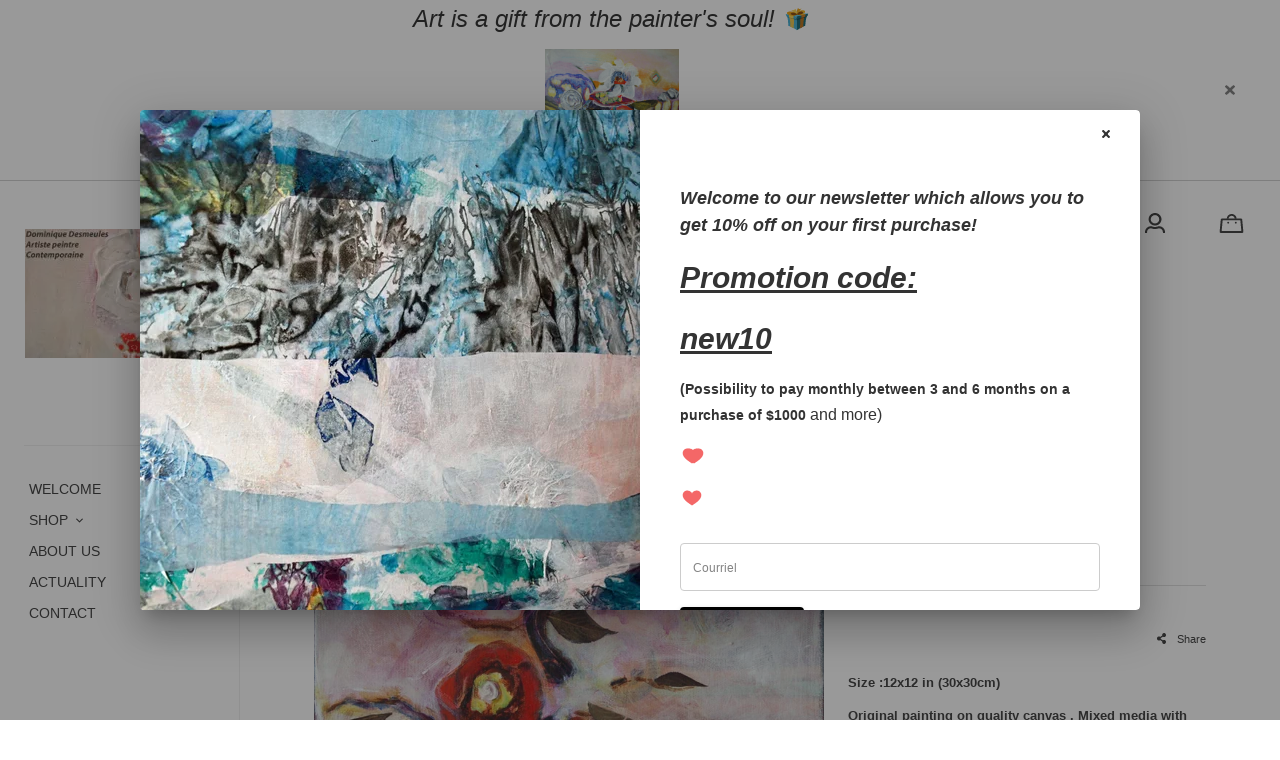

--- FILE ---
content_type: text/html; charset=utf-8
request_url: https://www.dominiquedesmeules.com/en/product/on-the-branch-sold-saguenay
body_size: 22764
content:
<!doctype html><html data-n-head-ssr><head ><title>On the branch / SOLD Saguenay</title><meta data-n-head="ssr" charset="utf-8"><meta data-n-head="ssr" name="viewport" content="width=device-width, initial-scale=1"><meta data-n-head="ssr" data-hid="author" property="author" content="Panierdachat"><meta data-n-head="ssr" data-hid="fb:app_id" property="fb:app_id" content="1776065552605606"><meta data-n-head="ssr" data-hid="twitter:card" property="twitter:card" content="summary_large_image"><meta data-n-head="ssr" data-hid="og:ttl" property="og:ttl" content="2419200"><meta data-n-head="ssr" id="description" description="Google Searching" name="google-site-verification" content="pbR-zEen2KO4hDdch-rOmbyKy82tAUfbEPLx4vMJ95A"><meta data-n-head="ssr" data-hid="og:image" property="og:image" content="https://images.panierdachat.app/313/dY2m1k8v_sur-une-branche-panier-4034ca8d-ae60-4000-a43d-1ddf411c41e3.jpg?w=1200&h=630&fit=fill"><meta data-n-head="ssr" data-hid="og:image:width" property="og:image:width" content="1200"><meta data-n-head="ssr" data-hid="og:image:height" property="og:image:height" content="630"><meta data-n-head="ssr" data-hid="og:type" property="og:type" content="article"><meta data-n-head="ssr" data-hid="og:title" property="og:title" content="On the branch / SOLD Saguenay"><meta data-n-head="ssr" data-hid="og:site_name" property="og:site_name" content="Dominique Desmeules painter"><meta data-n-head="ssr" data-hid="og:url" property="og:url" content="https://dominiquedesmeules.com/en/product/on-the-branch-sold-saguenay"><meta data-n-head="ssr" data-hid="description" name="description" content="Size :12x12 in (30x30cm)  Original painting on quality canvas . Mixed media with acrylic. Protection varnish. Ready to hang and sides painted in black acrylic. Authenticity certificate.  Large thickness sides. No framing necessary.   "><meta data-n-head="ssr" data-hid="og:description" property="og:description" content="Size :12x12 in (30x30cm)  Original painting on quality canvas . Mixed media with acrylic. Protection varnish. Ready to hang and sides painted in black acrylic. Authenticity certificate.  Large thickness sides. No framing necessary.   "><link data-n-head="ssr" rel="preconnect" href="https://fonts.gstatic.com/" crossorigin="true"><link data-n-head="ssr" rel="dns-prefetch" href="//fonts.googleapis.com"><link data-n-head="ssr" rel="icon" type="image/png" href="https://images.panierdachat.app/313/MH5wQeZy_6012e1b76805b.jpg?w=16&amp;h=16&amp;fit=max"><link data-n-head="ssr" rel="icon" type="image/png" href="https://images.panierdachat.app/313/MH5wQeZy_6012e1b76805b.jpg?w=32&amp;h=32&amp;fit=max"><link data-n-head="ssr" rel="alternate" hreflang="en-ca" href="https://dominiquedesmeules.com/en/product/on-the-branch-sold-saguenay"><link data-n-head="ssr" rel="alternate" hreflang="fr-ca" href="https://dominiquedesmeules.com/fr/produit/sur-la-branche-vendu-saguenay"><style data-n-head="vuetify" type="text/css" id="vuetify-theme-stylesheet" nonce="undefined">.v-application a { color: #1976d2; }
.v-application .primary {
  background-color: #1976d2 !important;
  border-color: #1976d2 !important;
}
.v-application .primary--text {
  color: #1976d2 !important;
  caret-color: #1976d2 !important;
}
.v-application .primary.lighten-5 {
  background-color: #c7fdff !important;
  border-color: #c7fdff !important;
}
.v-application .primary--text.text--lighten-5 {
  color: #c7fdff !important;
  caret-color: #c7fdff !important;
}
.v-application .primary.lighten-4 {
  background-color: #a8e0ff !important;
  border-color: #a8e0ff !important;
}
.v-application .primary--text.text--lighten-4 {
  color: #a8e0ff !important;
  caret-color: #a8e0ff !important;
}
.v-application .primary.lighten-3 {
  background-color: #8ac5ff !important;
  border-color: #8ac5ff !important;
}
.v-application .primary--text.text--lighten-3 {
  color: #8ac5ff !important;
  caret-color: #8ac5ff !important;
}
.v-application .primary.lighten-2 {
  background-color: #6aaaff !important;
  border-color: #6aaaff !important;
}
.v-application .primary--text.text--lighten-2 {
  color: #6aaaff !important;
  caret-color: #6aaaff !important;
}
.v-application .primary.lighten-1 {
  background-color: #488fef !important;
  border-color: #488fef !important;
}
.v-application .primary--text.text--lighten-1 {
  color: #488fef !important;
  caret-color: #488fef !important;
}
.v-application .primary.darken-1 {
  background-color: #005eb6 !important;
  border-color: #005eb6 !important;
}
.v-application .primary--text.text--darken-1 {
  color: #005eb6 !important;
  caret-color: #005eb6 !important;
}
.v-application .primary.darken-2 {
  background-color: #00479b !important;
  border-color: #00479b !important;
}
.v-application .primary--text.text--darken-2 {
  color: #00479b !important;
  caret-color: #00479b !important;
}
.v-application .primary.darken-3 {
  background-color: #003180 !important;
  border-color: #003180 !important;
}
.v-application .primary--text.text--darken-3 {
  color: #003180 !important;
  caret-color: #003180 !important;
}
.v-application .primary.darken-4 {
  background-color: #001e67 !important;
  border-color: #001e67 !important;
}
.v-application .primary--text.text--darken-4 {
  color: #001e67 !important;
  caret-color: #001e67 !important;
}
.v-application .secondary {
  background-color: #424242 !important;
  border-color: #424242 !important;
}
.v-application .secondary--text {
  color: #424242 !important;
  caret-color: #424242 !important;
}
.v-application .secondary.lighten-5 {
  background-color: #c1c1c1 !important;
  border-color: #c1c1c1 !important;
}
.v-application .secondary--text.text--lighten-5 {
  color: #c1c1c1 !important;
  caret-color: #c1c1c1 !important;
}
.v-application .secondary.lighten-4 {
  background-color: #a6a6a6 !important;
  border-color: #a6a6a6 !important;
}
.v-application .secondary--text.text--lighten-4 {
  color: #a6a6a6 !important;
  caret-color: #a6a6a6 !important;
}
.v-application .secondary.lighten-3 {
  background-color: #8b8b8b !important;
  border-color: #8b8b8b !important;
}
.v-application .secondary--text.text--lighten-3 {
  color: #8b8b8b !important;
  caret-color: #8b8b8b !important;
}
.v-application .secondary.lighten-2 {
  background-color: #727272 !important;
  border-color: #727272 !important;
}
.v-application .secondary--text.text--lighten-2 {
  color: #727272 !important;
  caret-color: #727272 !important;
}
.v-application .secondary.lighten-1 {
  background-color: #595959 !important;
  border-color: #595959 !important;
}
.v-application .secondary--text.text--lighten-1 {
  color: #595959 !important;
  caret-color: #595959 !important;
}
.v-application .secondary.darken-1 {
  background-color: #2c2c2c !important;
  border-color: #2c2c2c !important;
}
.v-application .secondary--text.text--darken-1 {
  color: #2c2c2c !important;
  caret-color: #2c2c2c !important;
}
.v-application .secondary.darken-2 {
  background-color: #171717 !important;
  border-color: #171717 !important;
}
.v-application .secondary--text.text--darken-2 {
  color: #171717 !important;
  caret-color: #171717 !important;
}
.v-application .secondary.darken-3 {
  background-color: #000000 !important;
  border-color: #000000 !important;
}
.v-application .secondary--text.text--darken-3 {
  color: #000000 !important;
  caret-color: #000000 !important;
}
.v-application .secondary.darken-4 {
  background-color: #000000 !important;
  border-color: #000000 !important;
}
.v-application .secondary--text.text--darken-4 {
  color: #000000 !important;
  caret-color: #000000 !important;
}
.v-application .accent {
  background-color: #82b1ff !important;
  border-color: #82b1ff !important;
}
.v-application .accent--text {
  color: #82b1ff !important;
  caret-color: #82b1ff !important;
}
.v-application .accent.lighten-5 {
  background-color: #ffffff !important;
  border-color: #ffffff !important;
}
.v-application .accent--text.text--lighten-5 {
  color: #ffffff !important;
  caret-color: #ffffff !important;
}
.v-application .accent.lighten-4 {
  background-color: #f8ffff !important;
  border-color: #f8ffff !important;
}
.v-application .accent--text.text--lighten-4 {
  color: #f8ffff !important;
  caret-color: #f8ffff !important;
}
.v-application .accent.lighten-3 {
  background-color: #daffff !important;
  border-color: #daffff !important;
}
.v-application .accent--text.text--lighten-3 {
  color: #daffff !important;
  caret-color: #daffff !important;
}
.v-application .accent.lighten-2 {
  background-color: #bce8ff !important;
  border-color: #bce8ff !important;
}
.v-application .accent--text.text--lighten-2 {
  color: #bce8ff !important;
  caret-color: #bce8ff !important;
}
.v-application .accent.lighten-1 {
  background-color: #9fccff !important;
  border-color: #9fccff !important;
}
.v-application .accent--text.text--lighten-1 {
  color: #9fccff !important;
  caret-color: #9fccff !important;
}
.v-application .accent.darken-1 {
  background-color: #6596e2 !important;
  border-color: #6596e2 !important;
}
.v-application .accent--text.text--darken-1 {
  color: #6596e2 !important;
  caret-color: #6596e2 !important;
}
.v-application .accent.darken-2 {
  background-color: #467dc6 !important;
  border-color: #467dc6 !important;
}
.v-application .accent--text.text--darken-2 {
  color: #467dc6 !important;
  caret-color: #467dc6 !important;
}
.v-application .accent.darken-3 {
  background-color: #2364aa !important;
  border-color: #2364aa !important;
}
.v-application .accent--text.text--darken-3 {
  color: #2364aa !important;
  caret-color: #2364aa !important;
}
.v-application .accent.darken-4 {
  background-color: #004c90 !important;
  border-color: #004c90 !important;
}
.v-application .accent--text.text--darken-4 {
  color: #004c90 !important;
  caret-color: #004c90 !important;
}
.v-application .error {
  background-color: #ff5252 !important;
  border-color: #ff5252 !important;
}
.v-application .error--text {
  color: #ff5252 !important;
  caret-color: #ff5252 !important;
}
.v-application .error.lighten-5 {
  background-color: #ffe4d5 !important;
  border-color: #ffe4d5 !important;
}
.v-application .error--text.text--lighten-5 {
  color: #ffe4d5 !important;
  caret-color: #ffe4d5 !important;
}
.v-application .error.lighten-4 {
  background-color: #ffc6b9 !important;
  border-color: #ffc6b9 !important;
}
.v-application .error--text.text--lighten-4 {
  color: #ffc6b9 !important;
  caret-color: #ffc6b9 !important;
}
.v-application .error.lighten-3 {
  background-color: #ffa99e !important;
  border-color: #ffa99e !important;
}
.v-application .error--text.text--lighten-3 {
  color: #ffa99e !important;
  caret-color: #ffa99e !important;
}
.v-application .error.lighten-2 {
  background-color: #ff8c84 !important;
  border-color: #ff8c84 !important;
}
.v-application .error--text.text--lighten-2 {
  color: #ff8c84 !important;
  caret-color: #ff8c84 !important;
}
.v-application .error.lighten-1 {
  background-color: #ff6f6a !important;
  border-color: #ff6f6a !important;
}
.v-application .error--text.text--lighten-1 {
  color: #ff6f6a !important;
  caret-color: #ff6f6a !important;
}
.v-application .error.darken-1 {
  background-color: #df323b !important;
  border-color: #df323b !important;
}
.v-application .error--text.text--darken-1 {
  color: #df323b !important;
  caret-color: #df323b !important;
}
.v-application .error.darken-2 {
  background-color: #bf0025 !important;
  border-color: #bf0025 !important;
}
.v-application .error--text.text--darken-2 {
  color: #bf0025 !important;
  caret-color: #bf0025 !important;
}
.v-application .error.darken-3 {
  background-color: #9f0010 !important;
  border-color: #9f0010 !important;
}
.v-application .error--text.text--darken-3 {
  color: #9f0010 !important;
  caret-color: #9f0010 !important;
}
.v-application .error.darken-4 {
  background-color: #800000 !important;
  border-color: #800000 !important;
}
.v-application .error--text.text--darken-4 {
  color: #800000 !important;
  caret-color: #800000 !important;
}
.v-application .info {
  background-color: #2196f3 !important;
  border-color: #2196f3 !important;
}
.v-application .info--text {
  color: #2196f3 !important;
  caret-color: #2196f3 !important;
}
.v-application .info.lighten-5 {
  background-color: #d4ffff !important;
  border-color: #d4ffff !important;
}
.v-application .info--text.text--lighten-5 {
  color: #d4ffff !important;
  caret-color: #d4ffff !important;
}
.v-application .info.lighten-4 {
  background-color: #b5ffff !important;
  border-color: #b5ffff !important;
}
.v-application .info--text.text--lighten-4 {
  color: #b5ffff !important;
  caret-color: #b5ffff !important;
}
.v-application .info.lighten-3 {
  background-color: #95e8ff !important;
  border-color: #95e8ff !important;
}
.v-application .info--text.text--lighten-3 {
  color: #95e8ff !important;
  caret-color: #95e8ff !important;
}
.v-application .info.lighten-2 {
  background-color: #75ccff !important;
  border-color: #75ccff !important;
}
.v-application .info--text.text--lighten-2 {
  color: #75ccff !important;
  caret-color: #75ccff !important;
}
.v-application .info.lighten-1 {
  background-color: #51b0ff !important;
  border-color: #51b0ff !important;
}
.v-application .info--text.text--lighten-1 {
  color: #51b0ff !important;
  caret-color: #51b0ff !important;
}
.v-application .info.darken-1 {
  background-color: #007cd6 !important;
  border-color: #007cd6 !important;
}
.v-application .info--text.text--darken-1 {
  color: #007cd6 !important;
  caret-color: #007cd6 !important;
}
.v-application .info.darken-2 {
  background-color: #0064ba !important;
  border-color: #0064ba !important;
}
.v-application .info--text.text--darken-2 {
  color: #0064ba !important;
  caret-color: #0064ba !important;
}
.v-application .info.darken-3 {
  background-color: #004d9f !important;
  border-color: #004d9f !important;
}
.v-application .info--text.text--darken-3 {
  color: #004d9f !important;
  caret-color: #004d9f !important;
}
.v-application .info.darken-4 {
  background-color: #003784 !important;
  border-color: #003784 !important;
}
.v-application .info--text.text--darken-4 {
  color: #003784 !important;
  caret-color: #003784 !important;
}
.v-application .success {
  background-color: #4caf50 !important;
  border-color: #4caf50 !important;
}
.v-application .success--text {
  color: #4caf50 !important;
  caret-color: #4caf50 !important;
}
.v-application .success.lighten-5 {
  background-color: #dcffd6 !important;
  border-color: #dcffd6 !important;
}
.v-application .success--text.text--lighten-5 {
  color: #dcffd6 !important;
  caret-color: #dcffd6 !important;
}
.v-application .success.lighten-4 {
  background-color: #beffba !important;
  border-color: #beffba !important;
}
.v-application .success--text.text--lighten-4 {
  color: #beffba !important;
  caret-color: #beffba !important;
}
.v-application .success.lighten-3 {
  background-color: #a2ff9e !important;
  border-color: #a2ff9e !important;
}
.v-application .success--text.text--lighten-3 {
  color: #a2ff9e !important;
  caret-color: #a2ff9e !important;
}
.v-application .success.lighten-2 {
  background-color: #85e783 !important;
  border-color: #85e783 !important;
}
.v-application .success--text.text--lighten-2 {
  color: #85e783 !important;
  caret-color: #85e783 !important;
}
.v-application .success.lighten-1 {
  background-color: #69cb69 !important;
  border-color: #69cb69 !important;
}
.v-application .success--text.text--lighten-1 {
  color: #69cb69 !important;
  caret-color: #69cb69 !important;
}
.v-application .success.darken-1 {
  background-color: #2d9437 !important;
  border-color: #2d9437 !important;
}
.v-application .success--text.text--darken-1 {
  color: #2d9437 !important;
  caret-color: #2d9437 !important;
}
.v-application .success.darken-2 {
  background-color: #00791e !important;
  border-color: #00791e !important;
}
.v-application .success--text.text--darken-2 {
  color: #00791e !important;
  caret-color: #00791e !important;
}
.v-application .success.darken-3 {
  background-color: #006000 !important;
  border-color: #006000 !important;
}
.v-application .success--text.text--darken-3 {
  color: #006000 !important;
  caret-color: #006000 !important;
}
.v-application .success.darken-4 {
  background-color: #004700 !important;
  border-color: #004700 !important;
}
.v-application .success--text.text--darken-4 {
  color: #004700 !important;
  caret-color: #004700 !important;
}
.v-application .warning {
  background-color: #fb8c00 !important;
  border-color: #fb8c00 !important;
}
.v-application .warning--text {
  color: #fb8c00 !important;
  caret-color: #fb8c00 !important;
}
.v-application .warning.lighten-5 {
  background-color: #ffff9e !important;
  border-color: #ffff9e !important;
}
.v-application .warning--text.text--lighten-5 {
  color: #ffff9e !important;
  caret-color: #ffff9e !important;
}
.v-application .warning.lighten-4 {
  background-color: #fffb82 !important;
  border-color: #fffb82 !important;
}
.v-application .warning--text.text--lighten-4 {
  color: #fffb82 !important;
  caret-color: #fffb82 !important;
}
.v-application .warning.lighten-3 {
  background-color: #ffdf67 !important;
  border-color: #ffdf67 !important;
}
.v-application .warning--text.text--lighten-3 {
  color: #ffdf67 !important;
  caret-color: #ffdf67 !important;
}
.v-application .warning.lighten-2 {
  background-color: #ffc24b !important;
  border-color: #ffc24b !important;
}
.v-application .warning--text.text--lighten-2 {
  color: #ffc24b !important;
  caret-color: #ffc24b !important;
}
.v-application .warning.lighten-1 {
  background-color: #ffa72d !important;
  border-color: #ffa72d !important;
}
.v-application .warning--text.text--lighten-1 {
  color: #ffa72d !important;
  caret-color: #ffa72d !important;
}
.v-application .warning.darken-1 {
  background-color: #db7200 !important;
  border-color: #db7200 !important;
}
.v-application .warning--text.text--darken-1 {
  color: #db7200 !important;
  caret-color: #db7200 !important;
}
.v-application .warning.darken-2 {
  background-color: #bb5900 !important;
  border-color: #bb5900 !important;
}
.v-application .warning--text.text--darken-2 {
  color: #bb5900 !important;
  caret-color: #bb5900 !important;
}
.v-application .warning.darken-3 {
  background-color: #9d4000 !important;
  border-color: #9d4000 !important;
}
.v-application .warning--text.text--darken-3 {
  color: #9d4000 !important;
  caret-color: #9d4000 !important;
}
.v-application .warning.darken-4 {
  background-color: #802700 !important;
  border-color: #802700 !important;
}
.v-application .warning--text.text--darken-4 {
  color: #802700 !important;
  caret-color: #802700 !important;
}</style><script data-n-head="ssr" data-hid="gtm-script">if(!window._gtm_init){window._gtm_init=1;(function(w,n,d,m,e,p){w[d]=(w[d]==1||n[d]=='yes'||n[d]==1||n[m]==1||(w[e]&&w[e][p]&&w[e][p]()))?1:0})(window,navigator,'doNotTrack','msDoNotTrack','external','msTrackingProtectionEnabled');(function(w,d,s,l,x,y){w[x]={};w._gtm_inject=function(i){w[x][i]=1;w[l]=w[l]||[];w[l].push({'gtm.start':new Date().getTime(),event:'gtm.js'});var f=d.getElementsByTagName(s)[0],j=d.createElement(s);j.async=true;j.src='https://www.googletagmanager.com/gtm.js?id='+i;f.parentNode.insertBefore(j,f);}})(window,document,'script','dataLayer','_gtm_ids','_gtm_inject')}</script><script data-n-head="ssr" data-hid="nuxt-jsonld--22dbaedd" type="application/ld+json">{"@context":"https://schema.org/","@type":"Product","name":"On the branch / SOLD Saguenay","image":["https://images.panierdachat.app/313/dY2m1k8v_sur-une-branche-panier-4034ca8d-ae60-4000-a43d-1ddf411c41e3.jpg?w=801&amp;h=800"],"description":"Size :12x12 in (30x30cm)  Original painting on quality canvas . Mixed media with acrylic. Protection varnish. Ready to hang and sides painted in black acrylic. Authenticity certificate.  Large thickness sides. No framing necessary.   ","offers":{"@type":"Offer","url":"https://dominiquedesmeules.com/en/product/on-the-branch-sold-saguenay","availability":"https://schema.org/InStoreOnly"}}</script><script data-n-head="ssr" data-hid="nuxt-jsonld-7be8e063" type="application/ld+json">{"@context":"http://schema.org","@type":"Organization","name":"Dominique Desmeules painter","url":"https://dominiquedesmeules.com","logo":"https://images.panierdachat.app/313/cRBExP4o_logo-dominique-artiste-86ef34f5-af57-4256-9e4b-ff3ff4b01624.jpg?w=1590&amp;h=1082","sameAs":["https://www.facebook.com/Artiste-dominique-desmeules-116285608446150/?fref=ts","https://www.pinterest.ca/dominiquedesmeu/_saved/","http://artiste dominiquedesmeules"]}</script><link rel="preload" href="/_nuxt/49fd358.modern.js" as="script"><link rel="preload" href="/_nuxt/789f070.modern.js" as="script"><link rel="preload" href="/_nuxt/css/2df5f86.css" as="style"><link rel="preload" href="/_nuxt/3b21df4.modern.js" as="script"><link rel="preload" href="/_nuxt/css/1a97030.css" as="style"><link rel="preload" href="/_nuxt/fda5718.modern.js" as="script"><link rel="preload" href="/_nuxt/css/479b0cc.css" as="style"><link rel="preload" href="/_nuxt/2031992.modern.js" as="script"><link rel="preload" href="/_nuxt/css/b17fe05.css" as="style"><link rel="preload" href="/_nuxt/13ca2c6.modern.js" as="script"><link rel="preload" href="/_nuxt/css/9f1b47f.css" as="style"><link rel="preload" href="/_nuxt/14fd4d2.modern.js" as="script"><link rel="preload" href="/_nuxt/css/20f6c66.css" as="style"><link rel="preload" href="/_nuxt/e981185.modern.js" as="script"><link rel="preload" href="/_nuxt/css/117b6eb.css" as="style"><link rel="preload" href="/_nuxt/8cf3798.modern.js" as="script"><link rel="preload" href="/_nuxt/css/d3bb59e.css" as="style"><link rel="preload" href="/_nuxt/2592438.modern.js" as="script"><link rel="preload" href="/_nuxt/css/8732fe9.css" as="style"><link rel="preload" href="/_nuxt/5e8dcc5.modern.js" as="script"><link rel="preload" href="/_nuxt/css/588a747.css" as="style"><link rel="preload" href="/_nuxt/614d79b.modern.js" as="script"><link rel="preload" href="/_nuxt/9a4b87a.modern.js" as="script"><link rel="preload" href="/_nuxt/css/efd49ee.css" as="style"><link rel="preload" href="/_nuxt/a8b32d4.modern.js" as="script"><link rel="preload" href="/_nuxt/a80ab71.modern.js" as="script"><link rel="preload" href="/_nuxt/2846765.modern.js" as="script"><link rel="preload" href="/_nuxt/e47957d.modern.js" as="script"><link rel="preload" href="/_nuxt/7cb6864.modern.js" as="script"><link rel="preload" href="/_nuxt/46bec57.modern.js" as="script"><link rel="preload" href="/_nuxt/abba7b0.modern.js" as="script"><link rel="preload" href="/_nuxt/f37103a.modern.js" as="script"><link rel="preload" href="/_nuxt/f2b2d66.modern.js" as="script"><link rel="preload" href="/_nuxt/b12658c.modern.js" as="script"><link rel="preload" href="/_nuxt/e3f6ffb.modern.js" as="script"><link rel="preload" href="/_nuxt/2210bb5.modern.js" as="script"><link rel="preload" href="/_nuxt/css/a07724e.css" as="style"><link rel="preload" href="/_nuxt/9b69d4b.modern.js" as="script"><link rel="preload" href="/_nuxt/5a8418c.modern.js" as="script"><link rel="preload" href="/_nuxt/4d54aaa.modern.js" as="script"><link rel="preload" href="/_nuxt/c20546a.modern.js" as="script"><link rel="stylesheet" href="/_nuxt/css/2df5f86.css"><link rel="stylesheet" href="/_nuxt/css/1a97030.css"><link rel="stylesheet" href="/_nuxt/css/479b0cc.css"><link rel="stylesheet" href="/_nuxt/css/b17fe05.css"><link rel="stylesheet" href="/_nuxt/css/9f1b47f.css"><link rel="stylesheet" href="/_nuxt/css/20f6c66.css"><link rel="stylesheet" href="/_nuxt/css/117b6eb.css"><link rel="stylesheet" href="/_nuxt/css/d3bb59e.css"><link rel="stylesheet" href="/_nuxt/css/8732fe9.css"><link rel="stylesheet" href="/_nuxt/css/588a747.css"><link rel="stylesheet" href="/_nuxt/css/efd49ee.css"><link rel="stylesheet" href="/_nuxt/css/a07724e.css"><script data-cfasync="false" nonce="f5e701ea-e600-46ad-8fd2-79d4872ef6e8">try{(function(w,d){!function(j,k,l,m){if(j.zaraz)console.error("zaraz is loaded twice");else{j[l]=j[l]||{};j[l].executed=[];j.zaraz={deferred:[],listeners:[]};j.zaraz._v="5874";j.zaraz._n="f5e701ea-e600-46ad-8fd2-79d4872ef6e8";j.zaraz.q=[];j.zaraz._f=function(n){return async function(){var o=Array.prototype.slice.call(arguments);j.zaraz.q.push({m:n,a:o})}};for(const p of["track","set","debug"])j.zaraz[p]=j.zaraz._f(p);j.zaraz.init=()=>{var q=k.getElementsByTagName(m)[0],r=k.createElement(m),s=k.getElementsByTagName("title")[0];s&&(j[l].t=k.getElementsByTagName("title")[0].text);j[l].x=Math.random();j[l].w=j.screen.width;j[l].h=j.screen.height;j[l].j=j.innerHeight;j[l].e=j.innerWidth;j[l].l=j.location.href;j[l].r=k.referrer;j[l].k=j.screen.colorDepth;j[l].n=k.characterSet;j[l].o=(new Date).getTimezoneOffset();if(j.dataLayer)for(const t of Object.entries(Object.entries(dataLayer).reduce((u,v)=>({...u[1],...v[1]}),{})))zaraz.set(t[0],t[1],{scope:"page"});j[l].q=[];for(;j.zaraz.q.length;){const w=j.zaraz.q.shift();j[l].q.push(w)}r.defer=!0;for(const x of[localStorage,sessionStorage])Object.keys(x||{}).filter(z=>z.startsWith("_zaraz_")).forEach(y=>{try{j[l]["z_"+y.slice(7)]=JSON.parse(x.getItem(y))}catch{j[l]["z_"+y.slice(7)]=x.getItem(y)}});r.referrerPolicy="origin";r.src="/cdn-cgi/zaraz/s.js?z="+btoa(encodeURIComponent(JSON.stringify(j[l])));q.parentNode.insertBefore(r,q)};["complete","interactive"].includes(k.readyState)?zaraz.init():j.addEventListener("DOMContentLoaded",zaraz.init)}}(w,d,"zarazData","script");window.zaraz._p=async d$=>new Promise(ea=>{if(d$){d$.e&&d$.e.forEach(eb=>{try{const ec=d.querySelector("script[nonce]"),ed=ec?.nonce||ec?.getAttribute("nonce"),ee=d.createElement("script");ed&&(ee.nonce=ed);ee.innerHTML=eb;ee.onload=()=>{d.head.removeChild(ee)};d.head.appendChild(ee)}catch(ef){console.error(`Error executing script: ${eb}\n`,ef)}});Promise.allSettled((d$.f||[]).map(eg=>fetch(eg[0],eg[1])))}ea()});zaraz._p({"e":["(function(w,d){})(window,document)"]});})(window,document)}catch(e){throw fetch("/cdn-cgi/zaraz/t"),e;};</script></head><body ><noscript data-n-head="ssr" data-hid="gtm-noscript" data-pbody="true"><iframe src="https://www.googletagmanager.com/ns.html?id=GTM-5XVMPH3&" height="0" width="0" style="display:none;visibility:hidden" title="gtm"></iframe></noscript><div data-server-rendered="true" id="__nuxt"><!----><div id="__layout"><div data-app="true" id="app" class="v-application v-application--is-ltr theme--light"><div class="v-application--wrap"><div class="copenhague"><!----> <div class="hidden-md-and-up"><!----></div> <main class="v-main" style="padding-top:0px;padding-right:0px;padding-bottom:0px;padding-left:0px;"><div class="v-main__wrap"><div class="copenhague__column"><div class="container-popup"><div class="v-dialog__container"><div role="dialog" aria-modal="true" class="v-dialog__content v-dialog__content--active" style="z-index:0;"><div tabindex="0" class="v-dialog add-credit-card v-dialog--active" style="transform-origin:center center;width:1000px;"><div class="container-popup__card v-card v-sheet theme--light"><button type="button" class="container-popup__close v-btn v-btn--icon v-btn--round theme--light v-size--small" style="color:#333333FF;caret-color:#333333FF;"><span class="v-btn__content"><svg aria-hidden="true" focusable="false" data-prefix="fas" data-icon="times" role="img" xmlns="http://www.w3.org/2000/svg" viewBox="0 0 352 512" class="svg-inline--fa fa-times fa-w-11"><path fill="currentColor" d="M242.72 256l100.07-100.07c12.28-12.28 12.28-32.19 0-44.48l-22.24-22.24c-12.28-12.28-32.19-12.28-44.48 0L176 189.28 75.93 89.21c-12.28-12.28-32.19-12.28-44.48 0L9.21 111.45c-12.28 12.28-12.28 32.19 0 44.48L109.28 256 9.21 356.07c-12.28 12.28-12.28 32.19 0 44.48l22.24 22.24c12.28 12.28 32.2 12.28 44.48 0L176 322.72l100.07 100.07c12.28 12.28 32.2 12.28 44.48 0l22.24-22.24c12.28-12.28 12.28-32.19 0-44.48L242.72 256z"></path></svg></span></button> <div class="row no-gutters"><div class="container-popup__image text-center col-md-6 col-12"><img src="https://images.panierdachat.app/313/mbOikZEU_au-pays-2.jpg?w=500&amp;h=500&amp;fit=crop" srcset="https://images.panierdachat.app/313/mbOikZEU_au-pays-2.jpg?w=500&amp;h=500&amp;fit=crop 1x,
              https://images.panierdachat.app/313/mbOikZEU_au-pays-2.jpg?w=1000&amp;h=1000&amp;fit=crop 2x" width="500" height="500"></div> <div class="col-md-6 col-12"><div class="container-popup__content overflow"><div class="container-popup__text fr-view"><p><em></em><span style="font-size: 18px;"><strong><em>Welcome to our newsletter which allows you to get 10% off on your first purchase!</em></strong></span></p> <p style="text-align: justify;"><span style="font-size: 18px;"><strong><em></em></strong></span><span style="font-size: 30px;"><strong><em><u>Promotion code:</u></em></strong></span></p> <p style="text-align: justify;"><span style="font-size: 30px;"><strong><em><u>new10 <strong><u></u></strong></u></em></strong></span></p><p><span style="font-size: 14px;"><strong>(Possibility to pay monthly between 3 and 6 months on a purchase of $1000</strong></span> and more) <span style="font-size: 18px;"><strong></strong> </span></p><p><span style="font-size: 18px;"><strong><span class="fr-emoticon fr-deletable fr-emoticon-img" style="background: url(https://cdnjs.cloudflare.com/ajax/libs/emojione/2.0.1/assets/svg/2764.svg);"><span class="fr-emoticon fr-deletable fr-emoticon-img" style="background: url(https://cdnjs.cloudflare.com/ajax/libs/emojione/2.0.1/assets/svg/2764.svg);"></span></span> </strong></span></p><span class="fr-emoticon fr-deletable fr-emoticon-img" style="background: url(https://cdnjs.cloudflare.com/ajax/libs/emojione/2.0.1/assets/svg/2764.svg);"><p><span style="font-size: 18px;"><strong></strong></span></p></span></div> <div class="mt-8"><form novalidate="novalidate" class="v-form"><div label="Courriel" error-messages=""><div class="v-input input-text v-input--hide-details theme--light v-text-field v-text-field--single-line v-text-field--solo v-text-field--solo-flat v-text-field--enclosed"><div class="v-input__control"><div class="v-input__slot transparent"><div class="v-text-field__slot"><label for="input-1586544" class="v-label theme--light" style="left:0px;right:auto;position:absolute;">Courriel</label><input id="input-1586544" type="text" value=""></div></div></div></div></div> <button type="button" class="mt-4 v-btn v-btn--is-elevated v-btn--has-bg theme--dark v-size--default black"><span class="v-btn__content">
                  Subscribe
                </span></button></form></div></div></div></div></div></div></div></div></div> <div class="copenhague__banner hidden-sm-and-down"><div class="container-banner"><div role="alert" class="v-alert container-banner__banner mb-0 py-0 pl-8 pr-3 pl-md-9 pr-md-8 v-sheet theme--light rounded-0" style="background-color:#FFFFFFFF;border-color:#FFFFFFFF;"><div class="v-alert__wrapper"><div class="v-alert__content"> <div class="fr-view"><p style="text-align: center;"><em><span style="font-size: 24px;">Art is a gift from the painter's soul! <span class="fr-emoticon fr-deletable fr-emoticon-img" style="background: url(https://cdnjs.cloudflare.com/ajax/libs/emojione/2.0.1/assets/svg/1f381.svg);"></span></span></em></p><p><img src="https://image-resize-v3.s3.amazonaws.com/313/wysiwyg/jNPFB3p6_au-champs-detail.jpg" style="width: 134px;" class="fr-fic fr-dib"></p><p style="text-align: center;"><em>&nbsp;<span style="font-size: 12px;"><strong>All the galleries that represent me in Quebec and Ontario sell at the same price as those indicated on this site.&nbsp;</strong></span></em></p></div></div><button type="button" class="v-btn v-btn--icon v-btn--round theme--light v-size--default"><span class="v-btn__content"><svg aria-hidden="true" focusable="false" data-prefix="fas" data-icon="times" role="img" xmlns="http://www.w3.org/2000/svg" viewBox="0 0 352 512" class="svg-inline--fa fa-times fa-w-11"><path fill="currentColor" d="M242.72 256l100.07-100.07c12.28-12.28 12.28-32.19 0-44.48l-22.24-22.24c-12.28-12.28-32.19-12.28-44.48 0L176 189.28 75.93 89.21c-12.28-12.28-32.19-12.28-44.48 0L9.21 111.45c-12.28 12.28-12.28 32.19 0 44.48L109.28 256 9.21 356.07c-12.28 12.28-12.28 32.19 0 44.48l22.24 22.24c12.28 12.28 32.2 12.28 44.48 0L176 322.72l100.07 100.07c12.28 12.28 32.2 12.28 44.48 0l22.24-22.24c12.28-12.28 12.28-32.19 0-44.48L242.72 256z"></path></svg></span></button></div></div></div></div> <!----> <div class="copenhague__body-container"><!----> <div class="copenhague__body-container-page px-6"><!----> <div class="page-product"><div class="page-product__inner"><div data-fetch-key="ContainerHeadProduct:0" class="page-product__breadcrumbs"><div><ul class="v-breadcrumbs pa-breadcrumbs theme--light"><li><a href="/en" class="v-breadcrumbs__item">Home</a></li><li class="v-breadcrumbs__divider"><svg aria-hidden="true" focusable="false" data-prefix="far" data-icon="angle-right" role="img" xmlns="http://www.w3.org/2000/svg" viewBox="0 0 192 512" class="svg-inline--fa fa-angle-right fa-w-6"><path fill="currentColor" d="M187.8 264.5L41 412.5c-4.7 4.7-12.3 4.7-17 0L4.2 392.7c-4.7-4.7-4.7-12.3 0-17L122.7 256 4.2 136.3c-4.7-4.7-4.7-12.3 0-17L24 99.5c4.7-4.7 12.3-4.7 17 0l146.8 148c4.7 4.7 4.7 12.3 0 17z"></path></svg></li><li><a href="/en/category/works-sold" class="v-breadcrumbs__item">Works sold</a></li><li class="v-breadcrumbs__divider"><svg aria-hidden="true" focusable="false" data-prefix="far" data-icon="angle-right" role="img" xmlns="http://www.w3.org/2000/svg" viewBox="0 0 192 512" class="svg-inline--fa fa-angle-right fa-w-6"><path fill="currentColor" d="M187.8 264.5L41 412.5c-4.7 4.7-12.3 4.7-17 0L4.2 392.7c-4.7-4.7-4.7-12.3 0-17L122.7 256 4.2 136.3c-4.7-4.7-4.7-12.3 0-17L24 99.5c4.7-4.7 12.3-4.7 17 0l146.8 148c4.7 4.7 4.7 12.3 0 17z"></path></svg></li><li><div class="v-breadcrumbs__item v-breadcrumbs__item--disabled">On the branch / SOLD Saguenay</div></li></ul></div></div> <div class="product-info-top__top hidden-md-and-up"><h1 class="product-info-top__title">On the branch / SOLD Saguenay</h1> <!----></div> <div class="page-product__content"><div class="row align-start"><div class="mb-8 mb-md-0 col-md-7 col-12"><div><div class="product-images"><div class="product-images__inner"><!----><!----><!----></div> <!----> <div class="v-dialog__container hidden-sm-and-down"><!----></div></div></div></div> <div class="col-md-5 col-12"><div class="page-product__info-outer"><div class="page-product__info-outer-driftzone hidden-sm-and-down"></div> <div class="product-main"><div class="product-main"><div class="product-info-top__top hidden-sm-and-down"><h1 class="product-info-top__title">On the branch / SOLD Saguenay</h1> <!----></div> <div class="product-main__price"><!----></div> <!----> <!----> <!----> <div class="product-main__purchase-row mb-4"><span draggable="false" class="v-chip v-chip--no-color theme--light v-size--default"><span class="v-chip__content">
      Product not available for online purchase
    </span></span></div> <div class="product-main__dimensions-share-description"><div class="py-6"><div class="row align-center"><div class="col"><!----></div> <div class="col col-auto"><div class="d-flex align-center"><div class="share-product product-main__share-button"><div><span class="share-product__button"><svg aria-hidden="true" focusable="false" data-prefix="fas" data-icon="share-alt" role="img" xmlns="http://www.w3.org/2000/svg" viewBox="0 0 448 512" class="share-product__icon svg-inline--fa fa-share-alt fa-w-14"><path fill="currentColor" d="M352 320c-22.608 0-43.387 7.819-59.79 20.895l-102.486-64.054a96.551 96.551 0 0 0 0-41.683l102.486-64.054C308.613 184.181 329.392 192 352 192c53.019 0 96-42.981 96-96S405.019 0 352 0s-96 42.981-96 96c0 7.158.79 14.13 2.276 20.841L155.79 180.895C139.387 167.819 118.608 160 96 160c-53.019 0-96 42.981-96 96s42.981 96 96 96c22.608 0 43.387-7.819 59.79-20.895l102.486 64.054A96.301 96.301 0 0 0 256 416c0 53.019 42.981 96 96 96s96-42.981 96-96-42.981-96-96-96z"></path></svg>
        Share
      </span> <div class="share-product__buttons-outer" style="display:none;"><ul class="share-product__buttons"><li aria-label="Facebook" class="share-product__service-button"><svg aria-hidden="true" focusable="false" data-prefix="fab" data-icon="facebook" role="img" xmlns="http://www.w3.org/2000/svg" viewBox="0 0 512 512" class="svg-inline--fa fa-facebook fa-w-16 fa-fw"><path fill="currentColor" d="M504 256C504 119 393 8 256 8S8 119 8 256c0 123.78 90.69 226.38 209.25 245V327.69h-63V256h63v-54.64c0-62.15 37-96.48 93.67-96.48 27.14 0 55.52 4.84 55.52 4.84v61h-31.28c-30.8 0-40.41 19.12-40.41 38.73V256h68.78l-11 71.69h-57.78V501C413.31 482.38 504 379.78 504 256z"></path></svg></li> <!----> <!----></ul></div></div></div></div></div></div></div> <div><div class="product-main__description fr-view"><p><strong>Size :12x12 in (30x30cm)</strong></p><p><strong>Original painting on quality canvas . Mixed media with acrylic. Protection varnish. Ready to hang and sides painted in black acrylic. Authenticity certificate.</strong></p><p><strong>Large thickness sides. No framing necessary.</strong></p><p><br></p></div></div></div> <div><!----></div></div></div></div></div></div></div> <div class="recommended-products"><div class="recommended-products__title">
    Recommended products
  </div> <!----></div></div></div></div></div> <!----> <footer class="v-footer v-sheet theme--light v-footer--padless"><div class="copenhague-container-footer"><!----> <div class="copenhague-main-footer"><div class="copenhague-main-footer__inner"><!----> <div class="row copenhague-main-footer__top justify-space-between"><div class="copenhague-main-footer__menu col-md-6 col-12"><nav class="footer-menu"><div class="row"><div class="col-sm-4 col-12"><span class="footer-menu__top-link_has-no-children footer-menu__top-link" style="cursor:pointer;">
                Terms and conditions
              </span> </div><div class="col-sm-4 col-12"><span class="footer-menu__top-link_has-no-children footer-menu__top-link" style="cursor:pointer;">
                Confidentiality
              </span> </div><div class="col-sm-4 col-12"><span class="footer-menu__top-link_has-no-children footer-menu__top-link" style="cursor:pointer;">
                Shipping
              </span> </div><div class="col-sm-4 col-12"><span class="footer-menu__top-link_has-no-children footer-menu__top-link" style="cursor:pointer;">
                About us
              </span> </div><div class="col-sm-4 col-12"><span class="footer-menu__top-link_has-no-children footer-menu__top-link" style="cursor:pointer;">
                Contact
              </span> </div></div></nav></div> <div class="col-sm-9 col-md-5 col-lg-4 col-12"><div class="copenhague-footer-newsletter"><div cols="12" md="6"><div class="copenhague-footer-newsletter__title">
      Subscribe to our newsletter
    </div> <div class="copenhague-footer-newsletter__text fr-view"></div></div> <div><form novalidate="novalidate" class="v-form"><div class="row no-gutters row--dense align-start" style="border:solid 1px var(--footer-footerText);"><div class="flex-grow-1 col col-auto"><div solo="" background-color="white" label="Email" height="45" dense="" error-messages="" class="copenhague-footer-newsletter__field"><div class="v-input input-text v-input--hide-details v-input--dense theme--light v-text-field v-text-field--single-line v-text-field--solo v-text-field--solo-flat v-text-field--enclosed"><div class="v-input__control"><div class="v-input__slot transparent" style="height:45px;"><div class="v-text-field__slot"><label for="input-1586602" class="v-label theme--light" style="left:0px;right:auto;position:absolute;">Email</label><input id="input-1586602" type="text" value=""></div></div></div></div></div></div> <div class="col col-auto"><button type="button" height="45" min-width="116" class="button-basic copenhague-footer-newsletter__button v-btn v-btn--has-bg theme--dark v-size--default css-color medium" style="height:45px;min-width:116px;background-color:#000000FF;border-color:#000000FF;"><span class="v-btn__content">
            Subscribe
          </span></button></div></div></form></div></div></div></div> <hr role="separator" aria-orientation="horizontal" class="copenhague-container-footer__divider mb-6 mt-16 v-divider theme--dark" style="border-width:1px;"> <div class="row mb-4 justify-space-between"><div class="col-sm-6 col-12"><div class="container-card-processor"><div class="row row--dense"><div class="img-contain col col-auto"><div aria-label="Visa" role="img" class="v-image v-responsive theme--light" style="height:35px;width:56px;"><div class="v-responsive__sizer" style="padding-bottom:62.5%;"></div><div class="v-image__image v-image__image--preload v-image__image--cover" style="background-image:;background-position:center center;"></div><div class="v-responsive__content"></div></div></div> <div class="img-contain col col-auto"><div aria-label="Mastercard" role="img" class="v-image v-responsive theme--light" style="height:35px;width:56px;"><div class="v-responsive__sizer" style="padding-bottom:62.5%;"></div><div class="v-image__image v-image__image--preload v-image__image--cover" style="background-image:;background-position:center center;"></div><div class="v-responsive__content"></div></div></div> <!----> <!----> <!----> <!----> <!----></div></div></div> <div class="copenhague-main-footer__socials col-sm-6 col-md-5 col-lg-4 col-12"><div class="row justify-sm-end align-center justify-start"><div class="col col-auto"><div class="pt-1"><div class="row justify-end"><div class="col col-auto"><div class="copenhague-main-footer__top-section-title">
                      Follow us
                    </div></div> <div class="px-0 col col-auto"><a target="_blank" rel="noopener" href="https://www.facebook.com/Artiste-dominique-desmeules-116285608446150/?fref=ts" class="copenhague-main-footer__socials-button"><svg aria-hidden="true" focusable="false" data-prefix="fab" data-icon="facebook-square" role="img" xmlns="http://www.w3.org/2000/svg" viewBox="0 0 448 512" class="svg-inline--fa fa-facebook-square fa-w-14 fa-fw"><path fill="currentColor" d="M400 32H48A48 48 0 0 0 0 80v352a48 48 0 0 0 48 48h137.25V327.69h-63V256h63v-54.64c0-62.15 37-96.48 93.67-96.48 27.14 0 55.52 4.84 55.52 4.84v61h-31.27c-30.81 0-40.42 19.12-40.42 38.73V256h68.78l-11 71.69h-57.78V480H400a48 48 0 0 0 48-48V80a48 48 0 0 0-48-48z"></path></svg></a></div> <!----> <div class="px-0 col col-auto"><a target="_blank" rel="noopener" href="https://www.pinterest.ca/dominiquedesmeu/_saved/" class="copenhague-main-footer__socials-button"><svg aria-hidden="true" focusable="false" data-prefix="fab" data-icon="pinterest" role="img" xmlns="http://www.w3.org/2000/svg" viewBox="0 0 496 512" class="svg-inline--fa fa-pinterest fa-w-16 fa-fw"><path fill="currentColor" d="M496 256c0 137-111 248-248 248-25.6 0-50.2-3.9-73.4-11.1 10.1-16.5 25.2-43.5 30.8-65 3-11.6 15.4-59 15.4-59 8.1 15.4 31.7 28.5 56.8 28.5 74.8 0 128.7-68.8 128.7-154.3 0-81.9-66.9-143.2-152.9-143.2-107 0-163.9 71.8-163.9 150.1 0 36.4 19.4 81.7 50.3 96.1 4.7 2.2 7.2 1.2 8.3-3.3.8-3.4 5-20.3 6.9-28.1.6-2.5.3-4.7-1.7-7.1-10.1-12.5-18.3-35.3-18.3-56.6 0-54.7 41.4-107.6 112-107.6 60.9 0 103.6 41.5 103.6 100.9 0 67.1-33.9 113.6-78 113.6-24.3 0-42.6-20.1-36.7-44.8 7-29.5 20.5-61.3 20.5-82.6 0-19-10.2-34.9-31.4-34.9-24.9 0-44.9 25.7-44.9 60.2 0 22 7.4 36.8 7.4 36.8s-24.5 103.8-29 123.2c-5 21.4-3 51.6-.9 71.2C65.4 450.9 0 361.1 0 256 0 119 111 8 248 8s248 111 248 248z"></path></svg></a></div> <!----> <div class="px-0 col col-auto"><a target="_blank" rel="noopener" href="http://artiste dominiquedesmeules" class="copenhague-main-footer__socials-button"><svg aria-hidden="true" focusable="false" data-prefix="fab" data-icon="instagram" role="img" xmlns="http://www.w3.org/2000/svg" viewBox="0 0 448 512" class="svg-inline--fa fa-instagram fa-w-14 fa-fw"><path fill="currentColor" d="M224.1 141c-63.6 0-114.9 51.3-114.9 114.9s51.3 114.9 114.9 114.9S339 319.5 339 255.9 287.7 141 224.1 141zm0 189.6c-41.1 0-74.7-33.5-74.7-74.7s33.5-74.7 74.7-74.7 74.7 33.5 74.7 74.7-33.6 74.7-74.7 74.7zm146.4-194.3c0 14.9-12 26.8-26.8 26.8-14.9 0-26.8-12-26.8-26.8s12-26.8 26.8-26.8 26.8 12 26.8 26.8zm76.1 27.2c-1.7-35.9-9.9-67.7-36.2-93.9-26.2-26.2-58-34.4-93.9-36.2-37-2.1-147.9-2.1-184.9 0-35.8 1.7-67.6 9.9-93.9 36.1s-34.4 58-36.2 93.9c-2.1 37-2.1 147.9 0 184.9 1.7 35.9 9.9 67.7 36.2 93.9s58 34.4 93.9 36.2c37 2.1 147.9 2.1 184.9 0 35.9-1.7 67.7-9.9 93.9-36.2 26.2-26.2 34.4-58 36.2-93.9 2.1-37 2.1-147.8 0-184.8zM398.8 388c-7.8 19.6-22.9 34.7-42.6 42.6-29.5 11.7-99.5 9-132.1 9s-102.7 2.6-132.1-9c-19.6-7.8-34.7-22.9-42.6-42.6-11.7-29.5-9-99.5-9-132.1s-2.6-102.7 9-132.1c7.8-19.6 22.9-34.7 42.6-42.6 29.5-11.7 99.5-9 132.1-9s102.7-2.6 132.1 9c19.6 7.8 34.7 22.9 42.6 42.6 11.7 29.5 9 99.5 9 132.1s2.7 102.7-9 132.1z"></path></svg></a></div> <!----> <!----> <!----> <!----> <!----> <div class="col col-auto"><div class="d-flex align-center mt-1 copenhague-main-footer__currencies-button"><span class="mr-1">Currency
                        <span class="copenhague-main-footer__currencies-button-bar mx-1">
                          –
                        </span></span> <div class="text-uppercase">
                        cad
                      </div></div></div></div></div></div></div></div></div> <div class="row align-baseline justify-space-between"><div class="col-sm col-12"><div class="copenhague-container-footer__credits">
            © 2026 Dominique Desmeules painter All rights reserved.
          </div></div> <div class="col-sm-auto col-12"><div class="copenhague-container-footer__panierdachat"><a href="https://www.panierdachat.com/en-ca/online-store/" target="_blank" rel="noopener">Online store</a> by Panierdachat&trade;</div></div></div></div></div></div></footer></div></div></main></div> <!----></div></div></div></div><script>window.__NUXT__=(function(a,b,c,d,e,f,g,h,i,j,k,l,m,n,o,p,q,r,s,t,u,v,w,x,y,z,A,B,C,D,E,F,G,H,I,J,K,L,M,N,O,P,Q,R,S,T,U,V,W,X,Y,Z,_,$,aa,ab,ac,ad,ae,af,ag,ah,ai,aj,ak,al,am,an,ao,ap,aq){H.id=_;H.iso_code=f;H.symbol="$CA";I.id=262;I.iso_code=N;I.label="French";$.id=aa;$.iso_code=M;$.label="English";ap.customer_session_token="bbde8606-43f1-4f84-80f4-85d145495792";ap.locale_id=aa;ap.currency_id=_;ap.access_shop_allowed=b;ap.token_expires_at=J;return {layout:K,data:[{key:"814713fd-fad4-489c-80d2-41a061a1e8c7",product:{"@context":"\u002Fapi\u002Fcontexts\u002FProductDto","@id":"referencing_with_conditions","@type":"ProductDto",id:33535,sku:a,new:b,featured:b,has_variant:b,no_stock:b,show_out_of_stock_label:b,show_low_in_stock_label:b,free:b,visible:d,shipping_fee:"SHIPPING_YES",buyable:b,discounted:b,show_size_active:b,display_client_comment:b,display_price:y,product_category:"BASIC",product_type:"SIMPLE",stock_type:"NO",quantity:c,width:c,height:c,length:c,weight:c,translations:{en:{"@type":L,"@id":"_:5148",id:52688,locale:M,slug:"on-the-branch-sold-saguenay",image:a},fr:{"@type":L,"@id":"_:5134",id:52689,locale:N,slug:"sur-la-branche-vendu-saguenay",image:a}},recommended_products:[{id:33515,title:"“The Chinese girls” (SOLD in Montreal)",slug:"the-chinese-girls-sold-in-montreal",new:b,featured:b,free:b,discounted:b,display_price:y,show_out_of_stock_label:b,show_low_in_stock_label:b,regular_range_price:{id:a,amount_min:c,amount_max:c,currency:f},regular_price:{"@type":m,"@id":"_:4932",id:223540,currency:f,amount:z},discount_range_price:{id:a,amount_min:c,amount_max:c,currency:f},discount_price:{"@type":m,"@id":"_:5131",id:a,currency:f,amount:c},image:{"@type":A,"@id":"_:5130",id:105806,cdn_url:"https:\u002F\u002Fimage-resize-v3.s3.amazonaws.com\u002F313\u002FyxgMr2jJ_les-chinoises-panier-20be876d-fb87-4a6b-a21f-ef97237191b3.jpg",original_name:"les-chinoises-panier-20be876d-fb87-4a6b-a21f-ef97237191b3.jpg",directory_path:k,mime_type:g,size:646725,order:c,media_hash:"e4946e13-0a3b-48f6-809e-53c88155e3c3",width:1341,height:1343},b2b_groups:[],b2b_group_configs:[],b2b_group_prices:a,categories:[u]},{id:33520,title:"“The Japanese”\u002FSOLD Saguenay",slug:"the-japanese-sold-saguenay",new:b,featured:b,free:b,discounted:b,display_price:y,show_out_of_stock_label:b,show_low_in_stock_label:b,regular_range_price:{id:a,amount_min:c,amount_max:c,currency:f},regular_price:{"@type":m,"@id":"_:5132",id:223545,currency:f,amount:z},discount_range_price:{id:a,amount_min:c,amount_max:c,currency:f},discount_price:{"@type":m,"@id":"_:4875",id:a,currency:f,amount:c},image:{"@type":A,"@id":"_:4943",id:105816,cdn_url:"https:\u002F\u002Fimage-resize-v3.s3.amazonaws.com\u002F313\u002FHdPfQG3B_les-japonaises-panier-c79473c2-3bce-44ae-ad6f-ec96bb5cc404.jpg",original_name:"les-japonaises-panier_c79473c2-3bce-44ae-ad6f-ec96bb5cc404.jpg",directory_path:k,mime_type:g,size:540675,order:c,media_hash:"24829545-1250-4210-bed4-30af6ff03107",width:762,height:765},b2b_groups:[],b2b_group_configs:[],b2b_group_prices:a,categories:[u]}],categories:[u],b2b_groups:[],parents:[{id:"6857",hash:O,parent_id:"3955",lvl:P,order_by:"4",name:B,slug:Q}],b2b_group_configs:[],b2b_group_prices:a,regular_price:{"@type":m,"@id":"_:4624",id:223560,currency:f,amount:z},regular_range_price:{id:a,amount_min:c,amount_max:c,currency:f},discount_price:{"@type":m,"@id":"_:4623",id:a,currency:f,amount:c},discount_range_price:{id:a,amount_min:c,amount_max:c,currency:f},variant_options:[],variants:[],images:[],files:[],title:R,description:"\u003Cp\u003E\u003Cstrong\u003ESize :12x12 in (30x30cm)\u003C\u002Fstrong\u003E\u003C\u002Fp\u003E\u003Cp\u003E\u003Cstrong\u003EOriginal painting on quality canvas . Mixed media with acrylic. Protection varnish. Ready to hang and sides painted in black acrylic. Authenticity certificate.\u003C\u002Fstrong\u003E\u003C\u002Fp\u003E\u003Cp\u003E\u003Cstrong\u003ELarge thickness sides. No framing necessary.\u003C\u002Fstrong\u003E\u003C\u002Fp\u003E\u003Cp\u003E\u003Cbr\u003E\u003C\u002Fp\u003E",client_comment_message:e,meta_description:e,seo_title:e,image:{"@type":A,"@id":"_:5127",id:105846,cdn_url:"https:\u002F\u002Fimage-resize-v3.s3.amazonaws.com\u002F313\u002FdY2m1k8v_sur-une-branche-panier-4034ca8d-ae60-4000-a43d-1ddf411c41e3.jpg",original_name:"sur-une-branche-panier-4034ca8d-ae60-4000-a43d-1ddf411c41e3.jpg",directory_path:k,mime_type:g,size:209130,order:c,media_hash:"5e48d63b-6ae9-424e-b82d-5efe8c30b94f",width:801,height:800}},category_id:a}],fetch:{"ContainerHeadProduct:0":{breadcrumbs:[{text:B,to:"\u002Fen\u002Fcategory\u002Fworks-sold",disabled:b},{text:R,to:a,disabled:d}]}},error:a,state:{is_first_mounted_finished:b,noAccess:{haveNoAccess:b,message:a},components:{ButtonBasic:"\u002Fcomponents\u002Fbase\u002Fbuttons\u002FButtonBasic",ButtonCart:"\u002Fcomponents\u002Fbase\u002Fbuttons\u002FButtonCart",ButtonFilters:"\u002Fcomponents\u002Fbase\u002Fbuttons\u002FButtonFilters",ButtonSecondary:"\u002Fcomponents\u002Ftemplates\u002Fcopenhague\u002Fbuttons\u002FButtonSecondary",ButtonTab:"\u002Fcomponents\u002Fbase\u002Fbuttons\u002FButtonTab",CardPaymentOption:"\u002Fcomponents\u002Fbase\u002Fcards\u002Fcheckout\u002FCardPaymentOption",CardPickupOption:"\u002Fcomponents\u002Fbase\u002Fcards\u002Fcheckout\u002FCardPickupOption",CardShippingOption:"\u002Fcomponents\u002Fbase\u002Fcards\u002Fcheckout\u002FCardShippingOption",ContainerBanner:"\u002Fcomponents\u002Fbase\u002Fcontainers\u002FContainerBanner",ContainerBottomNavigation:"\u002Fcomponents\u002Fbase\u002Fcontainers\u002FContainerBottomNavigation",ContainerBreadcrumbs:"\u002Fcomponents\u002Fbase\u002Fcontainers\u002FContainerBreadcrumbs",ContainerCardProcessor:"\u002Fcomponents\u002Fbase\u002Fcontainers\u002FContainerCardProcessor",ContainerCart:"\u002Fcomponents\u002Fbase\u002Fcontainers\u002FContainerCart",ContainerCookieMessage:"\u002Fcomponents\u002Fbase\u002Fcontainers\u002FContainerCookieMessage",ContainerDetailOrder:"\u002Fcomponents\u002Fbase\u002Fcontainers\u002FContainerDetailOrder",ContainerDetailOrderCart:"\u002Fcomponents\u002Fbase\u002Fcontainers\u002FContainerDetailOrderCart",ContainerFeaturedBlogs:"\u002Fcomponents\u002Fbase\u002Fcontainers\u002FContainerFeaturedBlogs",ContainerFooter:"\u002Fcomponents\u002Ftemplates\u002Fcopenhague\u002Fcontainers\u002FContainerFooter",ContainerFooterInstagram:"\u002Fcomponents\u002Fbase\u002Fcontainers\u002FContainerFooterInstagram",ContainerFooterNewsletter:"\u002Fcomponents\u002Ftemplates\u002Fcopenhague\u002Fcontainers\u002FContainerFooterNewsletter",ContainerHeader:"\u002Fcomponents\u002Ftemplates\u002Fcopenhague\u002Fcontainers\u002FContainerHeader",ContainerHeaderMobile:"\u002Fcomponents\u002Fbase\u002Fcontainers\u002FContainerHeaderMobile",ContainerInvoice:"\u002Fcomponents\u002Fbase\u002Fcontainers\u002FContainerInvoice",ContainerInvoices:"\u002Fcomponents\u002Fbase\u002Fcontainers\u002FContainerInvoices",ContainerPagination:"\u002Fcomponents\u002Fbase\u002Fcontainers\u002FContainerPagination",ContainerPaginationExtended:"\u002Fcomponents\u002Fbase\u002Fcontainers\u002FContainerPaginationExtended",ContainerPopup:"\u002Fcomponents\u002Fbase\u002Fcontainers\u002FContainerPopup",ContainerPrices:"\u002Fcomponents\u002Fbase\u002Fcontainers\u002FContainerPrices",ContainerTags:"\u002Fcomponents\u002Fbase\u002Fcontainers\u002FContainerTags",ContainerTagsInline:"\u002Fcomponents\u002Fbase\u002Fcontainers\u002FContainerTagsInline",ContainerBlockBlogPosts:"\u002Fcomponents\u002Fbase\u002Fcontainers\u002Fblocks\u002Fblog\u002FContainerBlockBlogPosts",ContainerBlockBlogpostsGrid:"\u002Fcomponents\u002Ftemplates\u002Fcopenhague\u002Fcontainers\u002Fblocks\u002Fblog\u002Fstyle\u002FContainerBlockBlogpostsGrid",ContainerBlockBlogpostsPreview:"\u002Fcomponents\u002Ftemplates\u002Fcopenhague\u002Fcontainers\u002Fblocks\u002Fblog\u002Fstyle\u002FContainerBlockBlogpostsPreview",ContainerBlockCategories:"\u002Fcomponents\u002Fbase\u002Fcontainers\u002Fblocks\u002Fcategorie\u002FContainerBlockCategories",ContainerBlockCategoriesLayout:"\u002Fcomponents\u002Fbase\u002Fcontainers\u002Fblocks\u002Fcategorie\u002FContainerBlockCategoriesLayout",ContainerBlockCategoriesGrid:"\u002Fcomponents\u002Fbase\u002Fcontainers\u002Fblocks\u002Fcategorie\u002Fstyle\u002FContainerBlockCategoriesGrid",ContainerBlockCategoriesSlider:"\u002Fcomponents\u002Ftemplates\u002Fcopenhague\u002Fcontainers\u002Fblocks\u002Fcategorie\u002Fstyle\u002FContainerBlockCategoriesSlider",ContainerBlockCategoriesZigzag:"\u002Fcomponents\u002Fbase\u002Fcontainers\u002Fblocks\u002Fcategorie\u002Fstyle\u002FContainerBlockCategoriesZigzag",ContainerBlockImage:"\u002Fcomponents\u002Fbase\u002Fcontainers\u002Fblocks\u002Fimage\u002FContainerBlockImage",ContainerBlockImageDefault:"\u002Fcomponents\u002Ftemplates\u002Fcopenhague\u002Fcontainers\u002Fblocks\u002Fimage\u002Fstyle\u002FContainerBlockImageDefault",ContainerBlockImageFullWidth:"\u002Fcomponents\u002Ftemplates\u002Fcopenhague\u002Fcontainers\u002Fblocks\u002Fimage\u002Fstyle\u002FContainerBlockImageFullWidth",ContainerBlockImageParallax:"\u002Fcomponents\u002Ftemplates\u002Fcopenhague\u002Fcontainers\u002Fblocks\u002Fimage\u002Fstyle\u002FContainerBlockImageParallax",ContainerBlockProducts:"\u002Fcomponents\u002Ftemplates\u002Fcopenhague\u002Fcontainers\u002Fblocks\u002Fproduct\u002FContainerBlockProducts",ContainerBlockProductsLayout:"\u002Fcomponents\u002Fbase\u002Fcontainers\u002Fblocks\u002Fproduct\u002FContainerBlockProductsLayout",ContainerBlockGrid:"\u002Fcomponents\u002Ftemplates\u002Fcopenhague\u002Fcontainers\u002Fblocks\u002Fproduct\u002Fstyle\u002FContainerBlockGrid",ContainerBlockHorSlider:"\u002Fcomponents\u002Fbase\u002Fcontainers\u002Fblocks\u002Fproduct\u002Fstyle\u002FContainerBlockHorSlider",ContainerBlockPuzzle:"\u002Fcomponents\u002Fbase\u002Fcontainers\u002Fblocks\u002Fproduct\u002Fstyle\u002FContainerBlockPuzzle",ContainerBlockPuzzleLayout:"\u002Fcomponents\u002Fbase\u002Fcontainers\u002Fblocks\u002Fproduct\u002Fstyle\u002FContainerBlockPuzzleLayout",ContainerBlockVertSlider:"\u002Fcomponents\u002Fbase\u002Fcontainers\u002Fblocks\u002Fproduct\u002Fstyle\u002FContainerBlockVertSlider",ContainerBlockSlider:"\u002Fcomponents\u002Fbase\u002Fcontainers\u002Fblocks\u002Fslider\u002FContainerBlockSlider",ContainerBlockSliderAdapted:"\u002Fcomponents\u002Ftemplates\u002Fcopenhague\u002Fcontainers\u002Fblocks\u002Fslider\u002Fstyle\u002FContainerBlockSliderAdapted",ContainerBlockSliderAdaptedLayout:"\u002Fcomponents\u002Fbase\u002Fcontainers\u002Fblocks\u002Fslider\u002Fstyle\u002FContainerBlockSliderAdaptedLayout",ContainerBlockSliderFullscreen:"\u002Fcomponents\u002Ftemplates\u002Fcopenhague\u002Fcontainers\u002Fblocks\u002Fslider\u002Fstyle\u002FContainerBlockSliderFullscreen",ContainerBlockSliderFullscreenLayout:"\u002Fcomponents\u002Fbase\u002Fcontainers\u002Fblocks\u002Fslider\u002Fstyle\u002FContainerBlockSliderFullscreenLayout",ContainerBlockText:"\u002Fcomponents\u002Fbase\u002Fcontainers\u002Fblocks\u002Ftext\u002FContainerBlockText",ContainerFootBlogDetail:"\u002Fcomponents\u002Fbase\u002Fcontainers\u002Fblogs\u002Fdetail\u002FContainerFootBlogDetail",ContainerHeadBlogDetail:"\u002Fcomponents\u002Ftemplates\u002Fcopenhague\u002Fcontainers\u002Fblogs\u002Fdetail\u002FContainerHeadBlogDetail",ContainerMainBlogDetail:"\u002Fcomponents\u002Fbase\u002Fcontainers\u002Fblogs\u002Fdetail\u002FContainerMainBlogDetail",ContainerShareBlogDetail:"\u002Fcomponents\u002Fbase\u002Fcontainers\u002Fblogs\u002Fdetail\u002FContainerShareBlogDetail",ContainerSideBlogDetail:"\u002Fcomponents\u002Fbase\u002Fcontainers\u002Fblogs\u002Fdetail\u002FContainerSideBlogDetail",ContainerHeadBlogIndex:"\u002Fcomponents\u002Ftemplates\u002Fcopenhague\u002Fcontainers\u002Fblogs\u002Findex\u002FContainerHeadBlogIndex",ContainerMainBlogIndex:"\u002Fcomponents\u002Ftemplates\u002Fcopenhague\u002Fcontainers\u002Fblogs\u002Findex\u002FContainerMainBlogIndex",ContainerSideBlogIndex:"\u002Fcomponents\u002Fbase\u002Fcontainers\u002Fblogs\u002Findex\u002FContainerSideBlogIndex",ContainerFooterCategory:"\u002Fcomponents\u002Fbase\u002Fcontainers\u002Fcategories\u002FContainerFooterCategory",ContainerHeadCategory:"\u002Fcomponents\u002Fbase\u002Fcontainers\u002Fcategories\u002FContainerHeadCategory",ContainerMainCategory:"\u002Fcomponents\u002Fbase\u002Fcontainers\u002Fcategories\u002FContainerMainCategory",ContainerMainCategoryLayout:"\u002Fcomponents\u002Fbase\u002Fcontainers\u002Fcategories\u002FContainerMainCategoryLayout",ContainerRangeFilterPrice:"\u002Fcomponents\u002Fbase\u002Fcontainers\u002Fcategories\u002FContainerRangeFilterPrice",ContainerSideCategory:"\u002Fcomponents\u002Fbase\u002Fcontainers\u002Fcategories\u002FContainerSideCategory",ContainerCartSummary:"\u002Fcomponents\u002Fbase\u002Fcontainers\u002Fcheckout\u002FContainerCartSummary",ContainerSelectedPaymentOption:"\u002Fcomponents\u002Fbase\u002Fcontainers\u002Fcheckout\u002FContainerSelectedPaymentOption",ContainerPaymentCheck:"\u002Fcomponents\u002Fbase\u002Fcontainers\u002Fcheckout\u002Fpayment\u002FContainerPaymentCheck",ContainerPaymentCustom:"\u002Fcomponents\u002Fbase\u002Fcontainers\u002Fcheckout\u002Fpayment\u002FContainerPaymentCustom",ContainerPaymentOther:"\u002Fcomponents\u002Fbase\u002Fcontainers\u002Fcheckout\u002Fpayment\u002FContainerPaymentOther",ContainerPaymentPayPal:"\u002Fcomponents\u002Fbase\u002Fcontainers\u002Fcheckout\u002Fpayment\u002FContainerPaymentPayPal",ContainerPaymentPaysafe:"\u002Fcomponents\u002Fbase\u002Fcontainers\u002Fcheckout\u002Fpayment\u002FContainerPaymentPaysafe",ContainerPaymentSquare:"\u002Fcomponents\u002Fbase\u002Fcontainers\u002Fcheckout\u002Fpayment\u002FContainerPaymentSquare",ContainerPaymentStripe:"\u002Fcomponents\u002Fbase\u002Fcontainers\u002Fcheckout\u002Fpayment\u002FContainerPaymentStripe",ContainerSearch:"\u002Fcomponents\u002Ftemplates\u002Fcopenhague\u002Fcontainers\u002Flayout\u002FContainerSearch",ContainerSearchMobile:"\u002Fcomponents\u002Fbase\u002Fcontainers\u002Flayout\u002FContainerSearchMobile",ContainerBodyPage:"\u002Fcomponents\u002Fbase\u002Fcontainers\u002Fpages\u002FContainerBodyPage",ContainerHeadPage:"\u002Fcomponents\u002Fbase\u002Fcontainers\u002Fpages\u002FContainerHeadPage",ContainerAddCartProduct:"\u002Fcomponents\u002Fbase\u002Fcontainers\u002Fproducts\u002FContainerAddCartProduct",ContainerAddCartProductDetail:"\u002Fcomponents\u002Fbase\u002Fcontainers\u002Fproducts\u002FContainerAddCartProductDetail",ContainerAddCartProductPreview:"\u002Fcomponents\u002Fbase\u002Fcontainers\u002Fproducts\u002FContainerAddCartProductPreview",ContainerButtonShareProduct:"\u002Fcomponents\u002Fbase\u002Fcontainers\u002Fproducts\u002FContainerButtonShareProduct",ContainerHeadProduct:"\u002Fcomponents\u002Fbase\u002Fcontainers\u002Fproducts\u002FContainerHeadProduct",ContainerListedProduct:"\u002Fcomponents\u002Ftemplates\u002Fcopenhague\u002Fcontainers\u002Fproducts\u002FContainerListedProduct",ContainerMainProduct:"\u002Fcomponents\u002Fbase\u002Fcontainers\u002Fproducts\u002FContainerMainProduct",ContainerMainProductLayout:"\u002Fcomponents\u002Fbase\u002Fcontainers\u002Fproducts\u002FContainerMainProductLayout",ContainerProductFullscreenViewer:"\u002Fcomponents\u002Fbase\u002Fcontainers\u002Fproducts\u002FContainerProductFullscreenViewer",ContainerProductFullscreenViewerLayout:"\u002Fcomponents\u002Fbase\u002Fcontainers\u002Fproducts\u002FContainerProductFullscreenViewerLayout",ContainerProductInfoTop:"\u002Fcomponents\u002Fbase\u002Fcontainers\u002Fproducts\u002FContainerProductInfoTop",ContainerProductTag:"\u002Fcomponents\u002Fbase\u002Fcontainers\u002Fproducts\u002FContainerProductTag",ContainerRecommendedProduct:"\u002Fcomponents\u002Fbase\u002Fcontainers\u002Fproducts\u002FContainerRecommendedProduct",ContainerRecommendedProductLayout:"\u002Fcomponents\u002Fbase\u002Fcontainers\u002Fproducts\u002FContainerRecommendedProductLayout",ContainerSideProduct:"\u002Fcomponents\u002Fbase\u002Fcontainers\u002Fproducts\u002FContainerSideProduct",ContainerSideProductLayout:"\u002Fcomponents\u002Fbase\u002Fcontainers\u002Fproducts\u002FContainerSideProductLayout",ContainerSideProductPreview:"\u002Fcomponents\u002Fbase\u002Fcontainers\u002Fproducts\u002FContainerSideProductPreview",ContainerValue:"\u002Fcomponents\u002Fbase\u002Fcontainers\u002Fproducts\u002Fvalues\u002FContainerValue",ContainerValueDetail:"\u002Fcomponents\u002Fbase\u002Fcontainers\u002Fproducts\u002Fvalues\u002FContainerValueDetail",ContainerValues:"\u002Fcomponents\u002Fbase\u002Fcontainers\u002Fproducts\u002Fvalues\u002FContainerValues",ContainerValuesDetail:"\u002Fcomponents\u002Fbase\u002Fcontainers\u002Fproducts\u002Fvalues\u002FContainerValuesDetail",ContainerVariant:"\u002Fcomponents\u002Fbase\u002Fcontainers\u002Fproducts\u002Fvariants\u002FContainerVariant",ContainerVariantDetail:"\u002Fcomponents\u002Fbase\u002Fcontainers\u002Fproducts\u002Fvariants\u002FContainerVariantDetail",ContainerVariants:"\u002Fcomponents\u002Fbase\u002Fcontainers\u002Fproducts\u002Fvariants\u002FContainerVariants",ContainerVariantsDetail:"\u002Fcomponents\u002Fbase\u002Fcontainers\u002Fproducts\u002Fvariants\u002FContainerVariantsDetail",ContainerUserHeader:"\u002Fcomponents\u002Fbase\u002Fcontainers\u002Fuser\u002FContainerUserHeader",ContainerUserPage:"\u002Fcomponents\u002Fbase\u002Fcontainers\u002Fuser\u002FContainerUserPage",ContainerUserSection:"\u002Fcomponents\u002Fbase\u002Fcontainers\u002Fuser\u002FContainerUserSection",BaseApiForm:"\u002Fcomponents\u002Fbase\u002Fforms\u002FBaseApiForm",FormAddress:"\u002Fcomponents\u002Fbase\u002Fforms\u002FFormAddress",FormContact:"\u002Fcomponents\u002Fbase\u002Fforms\u002FFormContact",FormForgotPassword:"\u002Fcomponents\u002Fbase\u002Fforms\u002FFormForgotPassword",FormForgotPasswordConfirm:"\u002Fcomponents\u002Fbase\u002Fforms\u002FFormForgotPasswordConfirm",FormLogin:"\u002Fcomponents\u002Fbase\u002Fforms\u002FFormLogin",FormRegister:"\u002Fcomponents\u002Fbase\u002Fforms\u002FFormRegister",FormRegisterConfirm:"\u002Fcomponents\u002Fbase\u002Fforms\u002FFormRegisterConfirm",FormCheckoutAddress:"\u002Fcomponents\u002Fbase\u002Fforms\u002Fcheckout\u002FFormCheckoutAddress",FormPayment:"\u002Fcomponents\u002Fbase\u002Fforms\u002Fcheckout\u002FFormPayment",FormShipping:"\u002Fcomponents\u002Fbase\u002Fforms\u002Fcheckout\u002FFormShipping",FormSecureLoginUniquePassword:"\u002Fcomponents\u002Fbase\u002Fforms\u002Fsecure\u002FFormSecureLoginUniquePassword",FormSecureNewsLetter:"\u002Fcomponents\u002Fbase\u002Fforms\u002Fsecure\u002FFormSecureNewsLetter",FormBilling:"\u002Fcomponents\u002Fbase\u002Fforms\u002Fsettings\u002FFormBilling",FormChangePassword:"\u002Fcomponents\u002Fbase\u002Fforms\u002Fsettings\u002FFormChangePassword",InputCheckbox:"\u002Fcomponents\u002Fbase\u002Finputs\u002FInputCheckbox",InputCountry:"\u002Fcomponents\u002Fbase\u002Finputs\u002Fcheckout\u002FInputCountry",InputEmail:"\u002Fcomponents\u002Fbase\u002Finputs\u002FInputEmail",InputNumber:"\u002Fcomponents\u002Fbase\u002Finputs\u002FInputNumber",InputRegion:"\u002Fcomponents\u002Fbase\u002Finputs\u002Fcheckout\u002FInputRegion",InputSelect:"\u002Fcomponents\u002Fbase\u002Finputs\u002FInputSelect",InputShopCountry:"\u002Fcomponents\u002Fbase\u002Finputs\u002Fcheckout\u002FInputShopCountry",InputSwitch:"\u002Fcomponents\u002Fbase\u002Finputs\u002FInputSwitch",InputText:"\u002Fcomponents\u002Fbase\u002Finputs\u002Fcheckout\u002FInputText",InputTextarea:"\u002Fcomponents\u002Fbase\u002Finputs\u002FInputTextarea",MenuCart:"\u002Fcomponents\u002Fbase\u002Fmenus\u002FMenuCart",MenuCurrencies:"\u002Fcomponents\u002Fbase\u002Fmenus\u002FMenuCurrencies",MenuCustomer:"\u002Fcomponents\u002Fbase\u002Fmenus\u002FMenuCustomer",MenuLocales:"\u002Fcomponents\u002Ftemplates\u002Fcopenhague\u002Fmenus\u002FMenuLocales",MenuMain:"\u002Fcomponents\u002Ftemplates\u002Fcopenhague\u002Fmenus\u002FMenuMain",MenuMainCategories:"\u002Fcomponents\u002Fbase\u002Fmenus\u002FMenuMainCategories",MenuMobileRecursive:"\u002Fcomponents\u002Fbase\u002Fmenus\u002FMenuMobileRecursive",MenuUserDashboard:"\u002Fcomponents\u002Fbase\u002Fmenus\u002FMenuUserDashboard",ModalPersonalizedCookies:"\u002Fcomponents\u002Fbase\u002Fmodals\u002FModalPersonalizedCookies",ModalQuickViewProduct:"\u002Fcomponents\u002Fbase\u002Fmodals\u002FModalQuickViewProduct"},popUp:{},cookiesAccepted:b,cookiesBanner:b,cart:{},meta:{form:[],fields:[],validations:[],actions:[]},redirect_rules:[],search_filters:{active:b,sortBy:"id_desc",priceRange:[]},catalogOptions:{outOfStock:b,lowInStock:b},domain:e,alerts:{is_open:b,color:"success",message:e,violations:[]},blocks:{blocks:{en:{HOMEPAGE:[{type:"pa-container-block-slider",config:{style:"fullscreen",transition_type:"slide",interval:4695,slides:[{id:6902,order:h,title_size:n,subtitle_size:n,button_size:n,title_color:j,subtitle_color:j,button_color:p,link_color:j,title_font:v,subtitle_font:v,position:"bottom-center",translations:a,title:"Icy field",subtitle:e,button_text:e,button_url:e,button_new_tab:b,youtube_url:e,youtube_thumbnail:a,image:{id:666322,cdn_url:"https:\u002F\u002Fimage-resize-v3.s3.amazonaws.com\u002F313\u002Fslide\u002F6902\u002F9gYCSUNN_5621280e-6542-4194-9af3-05796a88401a.jpg",original_name:"5621280e-6542-4194-9af3-05796a88401a.jpg",directory_path:"313\u002Fslide\u002F6902\u002F",mime_type:g,size:118611,order:c,media_hash:"a6e449cf-1929-41fc-89d6-32db3eebb339",width:1024,height:599,"@type":C}},{id:6713,order:w,title_size:n,subtitle_size:n,button_size:n,title_color:j,subtitle_color:j,button_color:p,link_color:j,title_font:v,subtitle_font:v,position:"left",translations:a,title:"“Sunny hint",subtitle:e,button_text:e,button_url:e,button_new_tab:b,youtube_url:e,youtube_thumbnail:a,image:{id:640985,cdn_url:"https:\u002F\u002Fimage-resize-v3.s3.amazonaws.com\u002F313\u002Fslide\u002F6713\u002F4vMZiyqa_475111575-637830938634128-2120630280954727735-n.jpg",original_name:"475111575_637830938634128_2120630280954727735_n.jpg",directory_path:"313\u002Fslide\u002F6713\u002F",mime_type:g,size:313274,order:c,media_hash:"739a1fae-f054-4f20-ac39-2ca8b70f158c",width:1640,height:1092,"@type":C}}]}},{type:S,config:{categories_selection:D,product_selection:"new",title:"Works from the exhibition ``Alternations, suites and variations``",sub_title:"from November 4 to December 6\u002FGalerie L'Art de Vivre",style:"horizontal-slider",number_columns:q,hover_effect:T,products:{new:[{id:230374,title:"In the country of the great north\u002FGalerie L'Art de Vivre",description:"\u003Cp\u003E\u003Cb style=\"mso-bidi-font-weight:normal;\"\u003ESize:36 x 24 in\u002F 91 x 61 cm\u003C\u002Fb\u003E\u003C\u002Fp\u003E \u003Cp\u003E\u003Cb style=\"mso-bidi-font-weight:normal;\"\u003EOriginal and unique painting on canvas. Mixed media with acrylic, and\u002For collages of Japanese Chyiogami papers, structural mortar, oil pastel and\u002For dried leaves from the artist's garden. UV protection varnish and sides of the canvas painted in black acrylic. Ready to hang in your decor Certificate of authenticity provided upon purchase. Professional and guaranteed packaging for shipping.\u003C\u002Fb\u003E\u003C\u002Fp\u003E \u003Cp\u003E\u003Cb style=\"mso-bidi-font-weight:normal;\"\u003EEach painting is designed to be displayed without a frame.\u003C\u002Fb\u003E\u003C\u002Fp\u003E \u003Cp\u003E\u003Cb style=\"mso-bidi-font-weight:normal;\"\u003E\u003Ci style=\"mso-bidi-font-style: normal;\"\u003E\u003Cu\u003ETaxes and shipping costs not included in the price.\u003C\u002Fu\u003E\u003C\u002Fi\u003E\u003C\u002Fb\u003E\u003C\u002Fp\u003E \u003Cp\u003E\u003Cb style=\"mso-bidi-font-weight:normal;\"\u003EAvailable\u003C\u002Fb\u003E\u003C\u002Fp\u003E",slug:"in-the-country-of-the-great-north-galerie-lart-de-vivre",discounted:b,discounted_period:b,discounted_start:a,discounted_end:a,new:d,featured:b,free:b,display_price:i,show_low_in_stock_label:b,show_out_of_stock_label:b,categories:[l],regular_price:{id:1631617,amount:1260,currency:f},image:{id:680423,size:279769,order:c,cdn_url:"https:\u002F\u002Fimage-resize-v3.s3.amazonaws.com\u002F313\u002Fproducts\u002F230374\u002FtxLaavXy_au-pays-du-grand-nord-36x24.jpg",dimension:"849,1287",mime_type:g,original_name:"Au-pays-du-grand-nord-36x24.jpg",directory_path:"313\u002Fproducts\u002F230374\u002F"},discount_range_price:{id:a,currency:a,amount_max:a,amount_min:a},discount_price:{id:a,amount:a,currency:a},regular_range_price:{id:a,currency:a,amount_max:a,amount_min:a}},{id:230377,title:"Cultures",description:"\u003Cp\u003E\u003Cb style=\"mso-bidi-font-weight:normal;\"\u003ESize:24 x 24 in\u002F61 x 61 cm\u003C\u002Fb\u003E\u003C\u002Fp\u003E \u003Cp\u003E\u003Cb style=\"mso-bidi-font-weight:normal;\"\u003EOriginal and unique painting on canvas. Mixed media with acrylic, and\u002For collages of Japanese Chyiogami papers, structural mortar, oil pastel and\u002For dried leaves from the artist's garden. UV protection varnish and sides of the canvas painted in black acrylic. Ready to hang in your decor Certificate of authenticity provided upon purchase. Professional and guaranteed packaging for shipping.\u003C\u002Fb\u003E\u003C\u002Fp\u003E \u003Cp\u003E\u003Cb style=\"mso-bidi-font-weight:normal;\"\u003EEach painting is designed to be displayed without a frame.\u003C\u002Fb\u003E\u003C\u002Fp\u003E \u003Cp\u003E\u003Cb style=\"mso-bidi-font-weight:normal;\"\u003E\u003Ci style=\"mso-bidi-font-style: normal;\"\u003E\u003Cu\u003ETaxes and shipping costs not included in the price.\u003C\u002Fu\u003E\u003C\u002Fi\u003E\u003C\u002Fb\u003E\u003C\u002Fp\u003E \u003Cp\u003E\u003Cb style=\"mso-bidi-font-weight:normal;\"\u003EAvailable\u003C\u002Fb\u003E\u003C\u002Fp\u003E",slug:"cultures",discounted:b,discounted_period:b,discounted_start:U,discounted_end:U,new:d,featured:b,free:b,display_price:i,show_low_in_stock_label:b,show_out_of_stock_label:b,categories:[l],regular_price:{id:1631625,amount:E,currency:f},image:{id:680433,size:646611,order:c,cdn_url:"https:\u002F\u002Fimage-resize-v3.s3.amazonaws.com\u002F313\u002Fproducts\u002F230377\u002FnLKR7LzS_cultures-24x24.jpg",dimension:"1548,1559",mime_type:g,original_name:"Cultures-24x24.jpg",directory_path:"313\u002Fproducts\u002F230377\u002F"},discount_range_price:{id:a,currency:a,amount_max:a,amount_min:a},discount_price:{id:a,amount:a,currency:a},regular_range_price:{id:a,currency:a,amount_max:a,amount_min:a}},{id:230379,title:"Reveries of the day\u002FArt of Living Gallery",description:"\u003Cp\u003E\u003Cb style=\"mso-bidi-font-weight:normal;\"\u003ESize:48 x 48 in\u002F122 x 122 cm\u003C\u002Fb\u003E\u003C\u002Fp\u003E \u003Cp\u003E\u003Cb style=\"mso-bidi-font-weight:normal;\"\u003EOriginal and unique painting on canvas. Mixed media with acrylic, and\u002For collages of Japanese Chyiogami papers, structural mortar, oil pastel and\u002For dried leaves from the artist's garden. UV protection varnish and sides of the canvas painted in black acrylic. Ready to hang in your decor Certificate of authenticity provided upon purchase. Professional and guaranteed packaging for shipping.\u003C\u002Fb\u003E\u003C\u002Fp\u003E \u003Cp\u003E\u003Cb style=\"mso-bidi-font-weight:normal;\"\u003EEach painting is designed to be displayed without a frame.\u003C\u002Fb\u003E\u003C\u002Fp\u003E \u003Cp\u003E\u003Cb style=\"mso-bidi-font-weight:normal;\"\u003E\u003Ci style=\"mso-bidi-font-style: normal;\"\u003E\u003Cu\u003ETaxes and shipping costs not included in the price.\u003C\u002Fu\u003E\u003C\u002Fi\u003E\u003C\u002Fb\u003E\u003C\u002Fp\u003E \u003Cp\u003E\u003Cb style=\"mso-bidi-font-weight:normal;\"\u003EAvailable\u003C\u002Fb\u003E\u003C\u002Fp\u003E",slug:"reveries-of-the-day-art-of-living-gallery",discounted:b,discounted_period:b,discounted_start:a,discounted_end:a,new:d,featured:b,free:b,display_price:i,show_low_in_stock_label:b,show_out_of_stock_label:b,categories:["3958"],regular_price:{id:1631627,amount:2950,currency:f},image:{id:680441,size:243550,order:c,cdn_url:"https:\u002F\u002Fimage-resize-v3.s3.amazonaws.com\u002F313\u002Fproducts\u002F230379\u002Fc85UqSns_reveries-du-jour-48x48.jpg",dimension:"951,960",mime_type:g,original_name:"Rêveries du jour-48x48.jpg",directory_path:"313\u002Fproducts\u002F230379\u002F"},discount_range_price:{id:a,currency:a,amount_max:a,amount_min:a},discount_price:{id:a,amount:a,currency:a},regular_range_price:{id:a,currency:a,amount_max:a,amount_min:a}},{id:230465,title:"On an air d'aller\u002FArt of Living Gallery",description:"\u003Cp\u003E\u003Cb style=\"mso-bidi-font-weight:normal;\"\u003ESize:24 x 60 in\u002F61 x 152 cm\u003C\u002Fb\u003E\u003C\u002Fp\u003E \u003Cp\u003E\u003Cb style=\"mso-bidi-font-weight:normal;\"\u003EOriginal and unique painting on canvas. Mixed media with acrylic, and\u002For collages of Japanese Chyiogami papers, structural mortar, oil pastel and\u002For dried leaves from the artist's garden. UV protection varnish and sides of the canvas painted in black acrylic. Ready to hang in your decor Certificate of authenticity provided upon purchase. Professional and guaranteed packaging for shipping.\u003C\u002Fb\u003E\u003C\u002Fp\u003E \u003Cp\u003E\u003Cb style=\"mso-bidi-font-weight:normal;\"\u003EEach painting is designed to be displayed without a frame.\u003C\u002Fb\u003E\u003C\u002Fp\u003E \u003Cp\u003E\u003Cb style=\"mso-bidi-font-weight:normal;\"\u003E\u003Ci style=\"mso-bidi-font-style: normal;\"\u003E\u003Cu\u003ETaxes and shipping costs not included in the price.\u003C\u002Fu\u003E\u003C\u002Fi\u003E\u003C\u002Fb\u003E\u003C\u002Fp\u003E \u003Cp\u003E\u003Cb style=\"mso-bidi-font-weight:normal;\"\u003EAvailable \u003Cp\u003E\u003Cb style=\"mso-bidi-font-weight:normal;\"\u003E\u003C\u002Fb\u003E\u003C\u002Fp\u003E\u003C\u002Fb\u003E\u003C\u002Fp\u003E",slug:"on-an-air-daller-art-of-living-gallery",discounted:b,discounted_period:b,discounted_start:a,discounted_end:a,new:d,featured:b,free:b,display_price:i,show_low_in_stock_label:b,show_out_of_stock_label:b,categories:[l],regular_price:{id:1632182,amount:1960,currency:f},image:{id:680635,size:356034,order:c,cdn_url:"https:\u002F\u002Fimage-resize-v3.s3.amazonaws.com\u002F313\u002Fproducts\u002F230465\u002F4unkRdX1_sur-un-air-d-aller-24x60.jpg",dimension:"1985,784",mime_type:g,original_name:"Sur un air d'aller-24x60.jpg",directory_path:"313\u002Fproducts\u002F230465\u002F"},discount_range_price:{id:a,currency:a,amount_max:a,amount_min:a},discount_price:{id:a,amount:a,currency:a},regular_range_price:{id:a,currency:a,amount_max:a,amount_min:a}},{id:231158,title:"The steppes\u002F Art of Living Gallery",description:"\u003Cp style=\"line-height: 108%; margin-bottom: 0.28cm;\"\u003E\u003Cstrong\u003ESize:8x 8 in\u002F20x20cm\u003C\u002Fstrong\u003E\u003C\u002Fp\u003E \u003Cp style=\"line-height: 108%; margin-bottom: 0.28cm;\"\u003E\u003Cstrong\u003EOriginal and unique painting on canvas. Mixed media with acrylic, and\u002For collages of Japanese Chyiogami papers, structural mortar, oil pastel and\u002For dried leaves from the artist's garden. UV protection varnish and sides of the canvas painted in black acrylic. Ready to hang in your decor Certificate of authenticity provided upon purchase. Professional and guaranteed packaging for shipping.\u003C\u002Fstrong\u003E\u003C\u002Fp\u003E \u003Cp style=\"line-height: 108%; margin-bottom: 0.28cm;\"\u003E\u003Cstrong\u003EEach painting is designed to be displayed without a frame.\u003C\u002Fstrong\u003E\u003C\u002Fp\u003E \u003Cp style=\"line-height: 108%; margin-bottom: 0.28cm;\"\u003E\u003Cem\u003E\u003Cu\u003E\u003Cstrong\u003ETaxes and shipping costs not included in the price.\u003C\u002Fstrong\u003E\u003C\u002Fu\u003E\u003C\u002Fem\u003E\u003C\u002Fp\u003E \u003Cp style=\"line-height: 108%; margin-bottom: 0.28cm;\"\u003E\u003Cstrong\u003EAvailable\u003Cp style=\"line-height: 108%; margin-bottom: 0.28cm;\"\u003E\u003C\u002Fp\u003E\u003C\u002Fstrong\u003E\u003C\u002Fp\u003E \u003Cbr\u003E\u003Cbr\u003E",slug:"the-steppes-art-of-living-gallery",discounted:b,discounted_period:b,discounted_start:V,discounted_end:V,new:d,featured:b,free:b,display_price:i,show_low_in_stock_label:b,show_out_of_stock_label:b,categories:[l,F],regular_price:{id:1641543,amount:225,currency:f},image:{id:683281,size:1019866,order:c,cdn_url:"https:\u002F\u002Fimage-resize-v3.s3.amazonaws.com\u002F313\u002Fproducts\u002F231158\u002FkKCerDR8_les-steppes-8x8.jpg",dimension:"975,999",mime_type:g,original_name:"Les steppes 8x8.jpg",directory_path:"313\u002Fproducts\u002F231158\u002F"},discount_range_price:{id:a,currency:a,amount_max:a,amount_min:a},discount_price:{id:a,amount:a,currency:a},regular_range_price:{id:a,currency:a,amount_max:a,amount_min:a}},{id:232653,title:"A story to tell\u002F Artist's studio",description:"\u003Cp style=\"line-height: 108%; margin-bottom: 0.28cm;\"\u003E\u003Cstrong\u003ESize:24 x 40 in\u002F61 x 102 cm\u003C\u002Fstrong\u003E\u003C\u002Fp\u003E \u003Cp style=\"line-height: 108%; margin-bottom: 0.28cm;\"\u003E\u003Cstrong\u003EOriginal and unique painting on canvas. Mixed media with acrylic, and\u002For collages of Japanese Chyiogami papers, structural mortar, oil pastel and\u002For dried leaves from the artist's garden. UV protection varnish and sides of the canvas painted in black acrylic. Ready to hang in your decor Certificate of authenticity provided upon purchase. Professional and guaranteed packaging for shipping.\u003C\u002Fstrong\u003E\u003C\u002Fp\u003E \u003Cp style=\"line-height: 108%; margin-bottom: 0.28cm;\"\u003E\u003Cstrong\u003EEach painting is designed to be displayed without a frame.\u003C\u002Fstrong\u003E\u003C\u002Fp\u003E \u003Cp style=\"line-height: 108%; margin-bottom: 0.28cm;\"\u003E\u003Cem\u003E\u003Cu\u003E\u003Cstrong\u003ETaxes and shipping costs not included in the price.\u003C\u002Fstrong\u003E\u003C\u002Fu\u003E\u003C\u002Fem\u003E\u003C\u002Fp\u003E \u003Cp style=\"line-height: 108%; margin-bottom: 0.28cm;\"\u003E\u003Cstrong\u003EAvailable\u003Cp style=\"line-height: 108%; margin-bottom: 0.28cm;\"\u003E\u003C\u002Fp\u003E\u003C\u002Fstrong\u003E\u003C\u002Fp\u003E \u003Cbr\u003E\u003Cbr\u003E",slug:"a-story-to-tell-artists-studio",discounted:b,discounted_period:b,discounted_start:W,discounted_end:W,new:d,featured:b,free:b,display_price:i,show_low_in_stock_label:b,show_out_of_stock_label:b,categories:[l],regular_price:{id:1653315,amount:X,currency:f},image:{id:686718,size:612998,order:c,cdn_url:"https:\u002F\u002Fimage-resize-v3.s3.amazonaws.com\u002F313\u002Fproducts\u002F232653\u002FtIolVzUt_une-histoire-a-raconter-24-x40.jpg",dimension:"2109,1265",mime_type:g,original_name:"Une-histoire-à-raconter-24-x40.jpg",directory_path:"313\u002Fproducts\u002F232653\u002F"},discount_range_price:{id:a,currency:a,amount_max:a,amount_min:a},discount_price:{id:a,amount:a,currency:a},regular_range_price:{id:a,currency:a,amount_max:a,amount_min:a}},{id:232923,title:"At the threshold of blue dreams \u002Fartist's studio",description:"\u003Cp style=\"line-height: 108%; margin-bottom: 0.28cm;\"\u003E\u003Cstrong\u003ESize:24 x 24 in \u002F61x61cm\u003C\u002Fstrong\u003E\u003C\u002Fp\u003E Original and unique \u003Cp style=\"line-height: 108%; margin-bottom: 0.28cm;\"\u003E\u003Cstrong\u003Epainting on canvas. Mixed media with acrylic, and\u002For collages of Japanese Chyiogami papers, structural mortar, oil pastel and\u002For dried leaves from the artist's garden. UV protection varnish and sides of the canvas painted in black acrylic. Ready to hang in your decor Certificate of authenticity provided upon purchase. Professional and guaranteed packaging for shipping.\u003C\u002Fstrong\u003E\u003C\u002Fp\u003E \u003Cp style=\"line-height: 108%; margin-bottom: 0.28cm;\"\u003E\u003Cstrong\u003EEach painting is designed to be displayed without a frame.\u003C\u002Fstrong\u003E\u003C\u002Fp\u003E \u003Cp style=\"line-height: 108%; margin-bottom: 0.28cm;\"\u003E\u003Cem\u003E\u003Cu\u003E\u003Cstrong\u003ETaxes and shipping costs not included in the price.\u003C\u002Fstrong\u003E\u003C\u002Fu\u003E\u003C\u002Fem\u003E\u003C\u002Fp\u003E \u003Cp style=\"line-height: 108%; margin-bottom: 0.28cm;\"\u003E\u003Cstrong\u003EAvailable\u003C\u002Fstrong\u003E\u003C\u002Fp\u003E",slug:"at-the-threshold-of-blue-dreams-artists-studio",discounted:b,discounted_period:b,discounted_start:Y,discounted_end:Y,new:d,featured:b,free:b,display_price:i,show_low_in_stock_label:b,show_out_of_stock_label:b,categories:[l,F],regular_price:{id:1656334,amount:E,currency:f},image:{id:687760,size:349214,order:c,cdn_url:"https:\u002F\u002Fimage-resize-v3.s3.amazonaws.com\u002F313\u002Fproducts\u002F232923\u002FrdM9z4JV_au-seuil-des-songes-bleus-24-x-24.jpg",dimension:"1164,1154",mime_type:g,original_name:"Au-seuil-des-songes-bleus-24-x-24.jpg",directory_path:"313\u002Fproducts\u002F232923\u002F"},discount_range_price:{id:a,currency:a,amount_max:a,amount_min:a},discount_price:{id:a,amount:a,currency:a},regular_range_price:{id:a,currency:a,amount_max:a,amount_min:a}},{id:233805,title:"Orient Bay \u002FArtist's Studio",description:"\u003Cp style=\"line-height: 108%; margin-bottom: 0.28cm;\"\u003E\u003Cstrong\u003ESize:20 x 20 in\u002F41 x 41 cm\u003C\u002Fstrong\u003E\u003C\u002Fp\u003E \u003Cp style=\"line-height: 108%; margin-bottom: 0.28cm;\"\u003E\u003Cstrong\u003EOriginal and unique painting on canvas. Mixed media with acrylic, and\u002For collages of Japanese Chyiogami papers, structural mortar, oil pastel and\u002For dried leaves from the artist's garden. UV protection varnish and sides of the canvas painted in black acrylic. Ready to hang in your decor Certificate of authenticity provided upon purchase. Professional and guaranteed packaging for shipping.\u003C\u002Fstrong\u003E\u003C\u002Fp\u003E \u003Cp style=\"line-height: 108%; margin-bottom: 0.28cm;\"\u003E\u003Cstrong\u003EEach painting is designed to be displayed without a frame.\u003C\u002Fstrong\u003E\u003C\u002Fp\u003E \u003Cp style=\"line-height: 108%; margin-bottom: 0.28cm;\"\u003E\u003Cem\u003E\u003Cu\u003E\u003Cstrong\u003ETaxes and shipping costs are not included in the price.\u003C\u002Fstrong\u003E\u003C\u002Fu\u003E\u003C\u002Fem\u003E\u003C\u002Fp\u003E \u003Cp style=\"line-height: 108%; margin-bottom: 0.28cm;\"\u003E\u003Cstrong\u003EAvailable\u003Cp style=\"line-height: 108%; margin-bottom: 0.28cm;\"\u003E\u003C\u002Fp\u003E\u003C\u002Fstrong\u003E\u003C\u002Fp\u003E \u003Cbr\u003E\u003Cbr\u003E",slug:"orient-bay-artists-studio",discounted:b,discounted_period:b,discounted_start:Z,discounted_end:Z,new:d,featured:b,free:b,display_price:i,show_low_in_stock_label:b,show_out_of_stock_label:b,categories:[l,F],regular_price:{id:1667767,amount:675,currency:f},image:{id:690242,size:360132,order:c,cdn_url:"https:\u002F\u002Fimage-resize-v3.s3.amazonaws.com\u002F313\u002Fproducts\u002F233805\u002FnExvgRTj_la-baie-orientale-20x20.jpg",dimension:"1116,1124",mime_type:g,original_name:"La-baie-orientale-20x20.jpg",directory_path:"313\u002Fproducts\u002F233805\u002F"},discount_range_price:{id:a,currency:a,amount_max:a,amount_min:a},discount_price:{id:a,amount:a,currency:a},regular_range_price:{id:a,currency:a,amount_max:a,amount_min:a}}]}}},{type:S,config:{categories_selection:[],product_selection:"featured",title:"The artist's choices",sub_title:"To renew your interior decor!",style:"grid",number_columns:q,hover_effect:T,products:{featured:[{id:33395,title:"“On the Line” (Matilda Swanson Gallery Ontario)",description:"\u003Cp\u003E\u003Cstrong\u003E&nbsp;Size :72x24in (182x61cm)\u003C\u002Fstrong\u003E\u003C\u002Fp\u003E\u003Cp\u003E\u003Cstrong\u003EOriginal painting on quality canvas . Mixed media with acrylic. Protection varnish. Ready to hang and sides painted in black acrylic. Authenticity certificate.\u003C\u002Fstrong\u003E\u003C\u002Fp\u003E\u003Cp\u003E\u003Cstrong\u003ELarge thickness sides. No framing necessary.\u003C\u002Fstrong\u003E\u003C\u002Fp\u003E\u003Cp\u003E\u003Cstrong\u003EAvailable at the Matilda Swanson Gallery,Clarksburg,Ontario\u003C\u002Fstrong\u003E\u003C\u002Fp\u003E\u003Cp\u003E\u003Cstrong\u003E\u003Ca href=\"https:\u002F\u002Fwww.matildaswansongallery.com\u002Fdominique-desmeules.html\"\u003Ehttps:\u002F\u002Fwww.matildaswansongallery.com\u002Fdominique-desmeules.html\u003C\u002Fa\u003E\u003C\u002Fstrong\u003E\u003C\u002Fp\u003E\u003Cp\u003E\u003Cbr\u003E\u003C\u002Fp\u003E",slug:"on-the-line-matilda-swanson-gallery-ontario",discounted:b,discounted_period:b,discounted_start:a,discounted_end:a,new:b,featured:d,free:b,display_price:i,show_low_in_stock_label:b,show_out_of_stock_label:b,categories:[G],regular_price:{id:223419,amount:2250,currency:f},image:{id:105565,size:436739,order:c,cdn_url:"https:\u002F\u002Fimage-resize-v3.s3.amazonaws.com\u002F313\u002FTDINsFnz_au-bout-du-fil-panier-4b16881d-0262-4b9e-879a-42258b453b37.jpg",dimension:"746,2320",mime_type:g,original_name:"au-bout-du-fil-panier-4b16881d-0262-4b9e-879a-42258b453b37.jpg",directory_path:k},discount_range_price:{id:a,currency:a,amount_max:a,amount_min:a},discount_price:{id:a,amount:a,currency:a},regular_range_price:{id:a,currency:a,amount_max:a,amount_min:a}},{id:33409,title:"“L'envol” \u002FArt of Living gallery",description:"\u003Cp\u003E\u003Cstrong\u003ESize: 36x36in (91x91cm\u003C\u002Fstrong\u003E\u003C\u002Fp\u003E \u003Cp\u003E\u003Cstrong\u003E) Original canvas on quality canvas. Mixed media with acrylic. Protective varnish and sides of the canvas painted in black acrylic. Ready to hang Certificate of authenticity.\u003C\u002Fstrong\u003E\u003C\u002Fp\u003E \u003Cp\u003E\u003Cstrong\u003EGallery frame that does not require framing.\u003C\u002Fstrong\u003E\u003C\u002Fp\u003E \u003Cp\u003E\u003Cstrong\u003EAvailable\u003C\u002Fstrong\u003E\u003C\u002Fp\u003E",slug:"lenvol-art-of-living-gallery",discounted:b,discounted_period:b,discounted_start:a,discounted_end:a,new:b,featured:d,free:b,display_price:i,show_low_in_stock_label:b,show_out_of_stock_label:b,categories:[G],regular_price:{id:223433,amount:1780,currency:f},image:{id:572487,size:612661,order:c,cdn_url:"https:\u002F\u002Fimage-resize-v3.s3.amazonaws.com\u002F313\u002Fproducts\u002F33409\u002FzlIXpCjv_l-envol-36-x-36.jpg",dimension:"1502,1516",mime_type:g,original_name:"L'envol-36-x-36.jpg",directory_path:"313\u002Fproducts\u002F33409\u002F"},discount_range_price:{id:a,currency:a,amount_max:a,amount_min:a},discount_price:{id:a,amount:a,currency:a},regular_range_price:{id:a,currency:a,amount_max:a,amount_min:a}},{id:161150,title:"Nigella on stems \u002FSt-Germain Gallery, Toronto",description:"\u003Cp\u003E\u003Cb style=\"mso-bidi-font-weight:normal;\"\u003ESize:24 x 24 in\u002F61x61cm\u003C\u002Fb\u003E\u003C\u002Fp\u003E \u003Cp\u003E\u003Cb style=\"mso-bidi-font-weight:normal;\"\u003EOriginal and unique painting on canvas. Mixed media with acrylic, and\u002For collages of Japanese Chyiogami papers, structural mortar, oil pastel and\u002For dried leaves from the artist's garden. UV protection varnish and sides of the canvas painted in black acrylic. Ready to hang in your decor Certificate of authenticity provided upon purchase. Professional and guaranteed packaging for shipping.\u003C\u002Fb\u003E\u003C\u002Fp\u003E \u003Cp\u003E\u003Cb style=\"mso-bidi-font-weight:normal;\"\u003EEach painting is designed to be displayed without a frame.\u003C\u002Fb\u003E\u003C\u002Fp\u003E \u003Cp\u003E\u003Cb style=\"mso-bidi-font-weight:normal;\"\u003E\u003Ci style=\"mso-bidi-font-style: normal;\"\u003E\u003Cu\u003ETaxes and shipping costs not included in the price.\u003C\u002Fu\u003E\u003C\u002Fi\u003E\u003C\u002Fb\u003E\u003C\u002Fp\u003E \u003Cp\u003E\u003Cb style=\"mso-bidi-font-weight:normal;\"\u003EAvailable\u003C\u002Fb\u003E\u003C\u002Fp\u003E",slug:"nigella-on-stems-st-germain-gallery-toronto",discounted:b,discounted_period:b,discounted_start:"2025-10-13T16:31:46-04:00",discounted_end:"2025-10-31T16:31:46-04:00",new:b,featured:d,free:b,display_price:i,show_low_in_stock_label:b,show_out_of_stock_label:b,categories:[l],regular_price:{id:922408,amount:E,currency:f},image:{id:468987,size:726691,order:c,cdn_url:"https:\u002F\u002Fimage-resize-v3.s3.amazonaws.com\u002F313\u002Fproducts\u002F161150\u002FFDyOjccV_nigelles-sur-tiges-24x24.jpg",dimension:"1566,1582",mime_type:g,original_name:"Nigelles-sur-tiges-24x24.jpg",directory_path:"313\u002Fproducts\u002F161150\u002F"},discount_range_price:{id:a,currency:a,amount_max:a,amount_min:a},discount_price:{id:a,amount:a,currency:a},regular_range_price:{id:a,currency:a,amount_max:a,amount_min:a}},{id:207960,title:"“In the rising sun” \u002FArt of Living Gallery",description:"\u003Cp\u003E\u003Cb style=\"mso-bidi-font-weight:normal;\"\u003ESize:40 x 24 in\u002F 102x61cm\u003C\u002Fb\u003E\u003C\u002Fp\u003E\u003Cp\u003EOriginal and unique\u003C\u002Fp\u003E\u003Cp\u003E\u003Cb style=\"mso-bidi-font-weight:normal;\"\u003Epainting on canvas. Mixed media with acrylic, and\u002For collages of Japanese Chyiogami papers, structural mortar, oil pastel and\u002For dried leaves from the artist's garden. UV protection varnish and sides of the canvas painted in black acrylic. Ready to hang in your decor Certificate of authenticity provided upon purchase. Professional and guaranteed packaging for shipping.\u003C\u002Fb\u003E\u003C\u002Fp\u003E\u003Cp\u003E\u003Cb style=\"mso-bidi-font-weight:normal;\"\u003EEach painting is designed to be displayed without a frame.\u003C\u002Fb\u003E\u003C\u002Fp\u003E\u003Cp\u003E\u003Cb style=\"mso-bidi-font-weight:normal;\"\u003E\u003Ci style=\"mso-bidi-font-style: normal;\"\u003E\u003Cu\u003ETaxes and shipping costs not included in the price.\u003C\u002Fu\u003E\u003C\u002Fi\u003E\u003C\u002Fb\u003E\u003C\u002Fp\u003E\u003Cp\u003E\u003Cb style=\"mso-bidi-font-weight:normal;\"\u003EAvailable&nbsp;\u003C\u002Fb\u003E\u003C\u002Fp\u003E",slug:"in-the-rising-sun-art-of-living-gallery",discounted:b,discounted_period:b,discounted_start:a,discounted_end:a,new:b,featured:d,free:b,display_price:i,show_low_in_stock_label:b,show_out_of_stock_label:b,categories:[G],regular_price:{id:1479079,amount:X,currency:f},image:{id:634796,size:730648,order:c,cdn_url:"https:\u002F\u002Fimage-resize-v3.s3.amazonaws.com\u002F313\u002Fproducts\u002F207960\u002F7WgWpUtS_au-soleil-levant-40x24.jpg",dimension:"1286,2186",mime_type:g,original_name:"Au-soleil-levant-40x24.jpg",directory_path:"313\u002Fproducts\u002F207960\u002F"},discount_range_price:{id:a,currency:a,amount_max:a,amount_min:a},discount_price:{id:a,amount:a,currency:a},regular_range_price:{id:a,currency:a,amount_max:a,amount_min:a}}]}}},{type:"pa-container-block-text",config:{nb_columns:h,text_column_1:"\u003Ch2 style=\"text-align: center;\"\u003EDOMINIQUE DESMEULES\u003C\u002Fh2\u003E \u003Ch1 style=\"text-align: center;\"\u003EContemporary Painter Artist in Abstract Art\u003C\u002Fh1\u003E \u003Cp style=\"text-align: center;\"\u003E\u003Cstrong\u003EA choice of colorful works of art with stylized flowers and imaginary landscapes that animate\u003C\u002Fstrong\u003E\u003C\u002Fp\u003E your interior decor! \u003Ch2 style=\"text-align: center;\"\u003EAn artistic approach where nature is in the spotlight!\u003C\u002Fh2\u003E \u003Cp style=\"text-align: center;\"\u003EMorning freshness, the warmth of the sun, the scents of the flora... summer walks in my flower garden are inspiring for an artist who paints flowers!\u003C\u002Fp\u003E \u003Cp style=\"text-align: center;\"\u003EDominique Desmeules likes to create colorful and harmonious sets that represent either an imaginary landscape or a spray of multicolored flowers with a more abstract style that gives free rein to your personal interpretation as well as to your imagination. Freedom of the gesture painted on the canvas with colors, at first, treated in watercolor and, subsequently, it animates the whole with floral patterns, flat areas of opaque acrylic and\u002For collages of Japanese Chyiogami papers. \u003C\u002Fp\u003E\u003Ch2 style=\"text-align: center;\"\u003EA pleasure every time thanks to the inspiration of my environment!\u003C\u002Fh2\u003E \u003Cp style=\"text-align: center;\"\u003EAbstraction is now part of his series of works following several years of pictorial exploration that result in abstract thought.His inspiration from nature thanks to his environment is integrated into this new exploration where the pleasure of painting is obvious.\u003C\u002Fp\u003E \u003Ch2 style=\"text-align: center;\"\u003EAn internationally recognized painter!\u003C\u002Fh2\u003E \u003Cp style=\"text-align: center;\"\u003EDominique Desmeules, a floral painter who has worked in the visual arts since the beginning of the 90s, has been represented by international galleries since her beginnings as a full-time artist. Whether in Canada or internationally, it exhibits at international fairs and is part of several private collections around the world. \u003C\u002Fp\u003E\u003Cp style=\"text-align: center;\"\u003EA patron from Singapore has a collection of six of her floral works for her gallery museum. She has also made several contemporary floral works commissioned by collectors from around the world. \u003C\u002Fp\u003E\u003Cp style=\"text-align: center;\"\u003EThe artist offers you the sale of his original works online as well as the possibility of buying internationally through the Saatchi virtual gallery (USA)\u003C\u002Fp\u003E",text_column_2:e,text_column_3:e}}]},fr:{},es:{}}},cookiesControl:{gtag:b,gtm:b,gads:a,facebookPixel:b,showModalPersonalizedCookies:b},geo:{isCountriesLoading:d,isRegionsLoading:d,countries:{},regions:{}},shop:{currencies:[H,{id:71,iso_code:"usd",symbol:"$US"},{id:97,iso_code:"eur",symbol:"€"}],locales:[$,I],shop_currencies:[H],shop_locales:[$,I],default_currency:H,default_locale:I,accepted_countries:[40,78,238],template_config:{template_name:K,id:1280,css:a,background_repeat:"NO-REPEAT",background_image:{id:a,cdn_url:a,original_name:a,directory_path:a,mime_type:a,size:a,order:a,media_hash:a,width:a,height:a},group_colors:[{id:5543,name:"bgs",colors:[{id:15678,property:r,hex_code:j,name:"banner"},{id:15677,property:r,hex_code:"#F5F5F5FF",name:"bg2"},{id:15676,property:o,hex_code:ab,name:"text2"},{id:15675,property:r,hex_code:j,name:ac},{id:15674,property:o,hex_code:ab,name:ad}]},{id:5544,name:"buttons",colors:[{id:15680,property:r,hex_code:p,name:"button"},{id:15679,property:o,hex_code:j,name:"buttonText"}]},{id:5545,name:"cart",colors:[{id:15682,property:o,hex_code:j,name:ac},{id:15681,property:o,hex_code:p,name:ad}]},{id:5546,name:ae,colors:[{id:15684,property:r,hex_code:p,name:ae},{id:15683,property:o,hex_code:j,name:"footerText"}]}],options:{zoom_product:d,image_size:"fill"}},shop_stats:{google_analytics_account:"G-VE7R71ZYE6",google_tag_manager_id:a,google_adwords_conversion_id:a,google_adwords_conversion_label:a,facebook_pixel_id:"402843200095163"},shop_info:{url:"https:\u002F\u002Fdominiquedesmeules.com",seo_title:"Contemporary Abstract Art | Dominique Desmeules painter | Canada",meta_title:"Dominique Desmeules painter Canada presents her contemporary abstract art depicting mainly flowers and colorful landscapes",shop_id:313,title:"Dominique Desmeules painter",template_name:"Copenhague",template_version_number:"1.0.4.0",active_subscription:P,use_unique_password:d,blocked_access:b,indexing:d,noAccess:b},shop_data:{en:{popup:{image:{id:686041,cdn_url:"https:\u002F\u002Fimage-resize-v3.s3.amazonaws.com\u002F313\u002FmbOikZEU_au-pays-2.jpg",original_name:"au-pays-2.jpg",directory_path:k,mime_type:g,size:1149692,order:c,media_hash:"aafb36b1-22f2-479c-93db-cd1356fd9b2c",width:2655,height:1856,type:C},popup_text:"\u003Cp\u003E\u003Cem\u003E\u003C\u002Fem\u003E\u003Cspan style=\"font-size: 18px;\"\u003E\u003Cstrong\u003E\u003Cem\u003EWelcome to our newsletter which allows you to get 10% off on your first purchase!\u003C\u002Fem\u003E\u003C\u002Fstrong\u003E\u003C\u002Fspan\u003E\u003C\u002Fp\u003E \u003Cp style=\"text-align: justify;\"\u003E\u003Cspan style=\"font-size: 18px;\"\u003E\u003Cstrong\u003E\u003Cem\u003E\u003C\u002Fem\u003E\u003C\u002Fstrong\u003E\u003C\u002Fspan\u003E\u003Cspan style=\"font-size: 30px;\"\u003E\u003Cstrong\u003E\u003Cem\u003E\u003Cu\u003EPromotion code:\u003C\u002Fu\u003E\u003C\u002Fem\u003E\u003C\u002Fstrong\u003E\u003C\u002Fspan\u003E\u003C\u002Fp\u003E \u003Cp style=\"text-align: justify;\"\u003E\u003Cspan style=\"font-size: 30px;\"\u003E\u003Cstrong\u003E\u003Cem\u003E\u003Cu\u003Enew10 \u003Cstrong\u003E\u003Cu\u003E\u003C\u002Fu\u003E\u003C\u002Fstrong\u003E\u003C\u002Fu\u003E\u003C\u002Fem\u003E\u003C\u002Fstrong\u003E\u003C\u002Fspan\u003E\u003C\u002Fp\u003E\u003Cp\u003E\u003Cspan style=\"font-size: 14px;\"\u003E\u003Cstrong\u003E(Possibility to pay monthly between 3 and 6 months on a purchase of $1000\u003C\u002Fstrong\u003E\u003C\u002Fspan\u003E and more) \u003Cspan style=\"font-size: 18px;\"\u003E\u003Cstrong\u003E\u003C\u002Fstrong\u003E \u003C\u002Fspan\u003E\u003C\u002Fp\u003E\u003Cp\u003E\u003Cspan style=\"font-size: 18px;\"\u003E\u003Cstrong\u003E\u003Cspan class=\"fr-emoticon fr-deletable fr-emoticon-img\" style=\"background: url(https:\u002F\u002Fcdnjs.cloudflare.com\u002Fajax\u002Flibs\u002Femojione\u002F2.0.1\u002Fassets\u002Fsvg\u002F2764.svg);\"\u003E\u003Cspan class=\"fr-emoticon fr-deletable fr-emoticon-img\" style=\"background: url(https:\u002F\u002Fcdnjs.cloudflare.com\u002Fajax\u002Flibs\u002Femojione\u002F2.0.1\u002Fassets\u002Fsvg\u002F2764.svg);\"\u003E\u003C\u002Fspan\u003E\u003C\u002Fspan\u003E \u003C\u002Fstrong\u003E\u003C\u002Fspan\u003E\u003C\u002Fp\u003E\u003Cspan class=\"fr-emoticon fr-deletable fr-emoticon-img\" style=\"background: url(https:\u002F\u002Fcdnjs.cloudflare.com\u002Fajax\u002Flibs\u002Femojione\u002F2.0.1\u002Fassets\u002Fsvg\u002F2764.svg);\"\u003E\u003Cp\u003E\u003Cspan style=\"font-size: 18px;\"\u003E\u003Cstrong\u003E\u003C\u002Fstrong\u003E\u003C\u002Fspan\u003E\u003C\u002Fp\u003E\u003C\u002Fspan\u003E",active_popup:d,update_date:{date:"2025-11-18 18:49:36.000000",timezone_type:x,timezone:"UTC"},active_subscription:d},header:{banner_message:"\u003Cp style=\"text-align: center;\"\u003E\u003Cem\u003E\u003Cspan style=\"font-size: 24px;\"\u003EArt is a gift from the painter's soul! \u003Cspan class=\"fr-emoticon fr-deletable fr-emoticon-img\" style=\"background: url(https:\u002F\u002Fcdnjs.cloudflare.com\u002Fajax\u002Flibs\u002Femojione\u002F2.0.1\u002Fassets\u002Fsvg\u002F1f381.svg);\"\u003E\u003C\u002Fspan\u003E\u003C\u002Fspan\u003E\u003C\u002Fem\u003E\u003C\u002Fp\u003E\u003Cp\u003E\u003Cimg src=\"https:\u002F\u002Fimage-resize-v3.s3.amazonaws.com\u002F313\u002Fwysiwyg\u002FjNPFB3p6_au-champs-detail.jpg\" style=\"width: 134px;\" class=\"fr-fic fr-dib\"\u003E\u003C\u002Fp\u003E\u003Cp style=\"text-align: center;\"\u003E\u003Cem\u003E&nbsp;\u003Cspan style=\"font-size: 12px;\"\u003E\u003Cstrong\u003EAll the galleries that represent me in Quebec and Ontario sell at the same price as those indicated on this site.&nbsp;\u003C\u002Fstrong\u003E\u003C\u002Fspan\u003E\u003C\u002Fem\u003E\u003C\u002Fp\u003E",active_banner:b},footer:{footer_text:e,subscription_title:"Subscribe to our newsletter",subscription_text:e,active_subscription:d,show_ax:b,show_mc:d,show_vi:d,show_disc:b,show_paypal:b,show_google_pay:b,show_apple_pay:b,facebook:"https:\u002F\u002Fwww.facebook.com\u002FArtiste-dominique-desmeules-116285608446150\u002F?fref=ts",twitter:e,google:a,pinterest:"https:\u002F\u002Fwww.pinterest.ca\u002Fdominiquedesmeu\u002F_saved\u002F",youtube:e,instagram:"http:\u002F\u002Fartiste dominiquedesmeules",linkedin:e,snapchat:e,tiktok:e,soundcloud:e,google_business:e,instagram_images:a,instagram_feed_title:a,social_feed_title:e},logo:{id:105287,cdn_url:"https:\u002F\u002Fimage-resize-v3.s3.amazonaws.com\u002F313\u002FcRBExP4o_logo-dominique-artiste-86ef34f5-af57-4256-9e4b-ff3ff4b01624.jpg",original_name:"logo-dominique-artiste-86ef34f5-af57-4256-9e4b-ff3ff4b01624.jpg",directory_path:k,mime_type:g,size:af,order:c,media_hash:"cab7f200-de02-4bed-9f4d-86a06831242d",width:ag,height:ah},favicon:{id:105288,cdn_url:"https:\u002F\u002Fimage-resize-v3.s3.amazonaws.com\u002F313\u002FMH5wQeZy_6012e1b76805b.jpg",original_name:"6012e1b76805b.jpg",directory_path:k,mime_type:g,size:af,order:c,media_hash:"c4b4be0e-dc3c-4d31-a40d-18726312b15d",width:ag,height:ah},options:{google_font_name:a,google_fonts:[a],product_prices_not_displayed:b,out_of_stock:b,out_of_stock_label:"Out of stock",low_in_stock:b,low_in_stock_label:e,low_in_stock_alert_limit:h,activate_popup_cookie:b,activate_personalized_statistic:b,product_active_pinterest:b,product_active_twitter:b,product_active_facebook:d,blog_post_active_pinterest:b,blog_post_active_twitter:b,blog_post_active_facebook:b,tidio_api_key:a,checkout_note_message:a,checkout_invoice_message:"\u003Cp\u003EThank you for your support!\u003C\u002Fp\u003E",product_default_order_by:"ID",product_default_dir:"DESC",contact_email:"d@dominiquedesmeules.com",is_b2b_allowed:d},metas:[{name:"google-site-verification",content:"pbR-zEen2KO4hDdch-rOmbyKy82tAUfbEPLx4vMJ95A",description:"Google Searching"}],categories:D,links:D,global_access:{background_image:{id:a,cdn_url:a,original_name:a,directory_path:a,mime_type:a,size:a,order:a,media_hash:a,width:a,height:a},background_repeat:"no-repeat",content:"\u003Cp\u003EWelcome to the online store of Panierdachat.com. \u003C\u002Fp\u003E\u003Cp\u003EEnter your password.\u003C\u002Fp\u003E",content_register:a,meta_description:a,seo_title:a,image:{id:a,cdn_url:a,original_name:a,directory_path:a,mime_type:a,size:a,order:a,media_hash:a,width:a,height:a}},menu:{footer_menu:[{id:4146,order:h,lvl:h,children:[],type:s,name:"Terms and conditions",link:"\u002Fen\u002Fpage\u002Fterms-and-conditions",component:t},{id:4147,order:w,lvl:h,children:[],type:s,name:"Confidentiality",link:"\u002Fen\u002Fpage\u002Fconfidentiality",component:t},{id:4148,order:x,lvl:h,children:[],type:s,name:"Shipping",link:"\u002Fen\u002Fpage\u002Fshipping",component:t},{id:4149,order:q,lvl:h,children:[],type:s,name:ai,link:aj,component:t},{id:4150,order:5,lvl:h,children:[],type:ak,name:al,link:am}],header_menu:[{id:4140,order:c,lvl:h,children:[],type:"homepage",name:"Welcome",link:"\u002Fen"},{id:4141,order:h,lvl:h,children:[],type:"shop",name:"Shop",link:"#",categories:[{id:3957,hash:"a93d7726-d3f2-4d4c-bb77-bde63a94b1d3",code:"5756e0273c30c",order:c,lvl:h,visible:d,homepage_visible:d,name:"Contemporary landscape works",description_header:"\u003Ch2\u003E\u003Cstrong\u003EARTWORKS LANDSCAPE BY DOMINIQUE DESMEULES\u003C\u002Fstrong\u003E\u003C\u002Fh2\u003E\u003Cp\u003EIn parallel to his production of floral works, the artist quietly began to express himself artistically through scenes of semi-abstract landscapes. This allowed him to regain a very appreciable and liberating freedom of expression in the movement and arrangement of colors. In fact, the drawing is completely ignored in this series and a first stream of acrylic colors diluted on the canvas allows him to discover shapes that will be used to create a harmonious and sometimes unusual ensemble coming out of the imagination. Again, she uses structural mortar and Japanese paper collages to create very textured floral or other effects.\u003C\u002Fp\u003E",description_footer:a,short_description:"ARTWORKS LANDSCAPE",meta_description:"Dominique Desmeules, painter, offers you the opportunity to buy a work of art in contemporary figuration of colorful abstract landscapes to adorn your interior decor in a unique and original way.",seo_title:"Contemporary works of art landscape|Dominique Desmeules painter| Canad",slug:"contemporary-landscape-works",image:a,homepage_image:{id:105326,cdn_url:"https:\u002F\u002Fimage-resize-v3.s3.amazonaws.com\u002F313\u002Fdobgw2Dk_glissades-sur-glace-panier-513682b8-303d-4661-8bf0-fa13a0a9ac20.jpg",original_name:"glissades-sur-glace-panier-513682b8-303d-4661-8bf0-fa13a0a9ac20.jpg",directory_path:k,mime_type:g,size:617915,order:c,media_hash:"37b2d10f-3c5e-47b5-a0bb-b80005c790d2",width:1307,height:1744},children:[]},{id:3956,hash:"60277ffc-dbb5-4c39-903a-b45dba15a983",code:"5756dfda440fc",order:h,lvl:h,visible:d,homepage_visible:d,name:"Floral art works",description_header:"\u003Ch2\u003EWorks of Floral Art BY DOMINIQUE DESMEULES\u003C\u002Fh2\u003E\u003Cp\u003EThe works in this series represent a representation of contemporary stylized flowers that are works of flowerpots, flower stalks or flowers freely in space. Her pictorial inspiration comes from her large garden she has cultivated for several years, in the spirit of the English gardens she admires greatly. Over the years, she photographed a lot of these beautiful flowers of all shapes, which allowed her to stylize them to her liking and add some fantasy to them. The hearts of peonies have always fascinated him and they are found much in his works in a stylized way.\u003C\u002Fp\u003E",description_footer:a,short_description:"ARTWORKS FLORAL",meta_description:"Dominique Desmeules, painter, presents his abstract floral works in bright colors and created in a stylized style that will be a star in your interior decor!",seo_title:"Floral Artworks|Dominique Desmeules Painter|Artist Painter|Canada",slug:"floral-art-works",image:a,homepage_image:{id:105324,cdn_url:"https:\u002F\u002Fimage-resize-v3.s3.amazonaws.com\u002F313\u002FVxHUwVPz_sous-un-ciel-bleu-panier-b4421933-53b5-4d10-a0d7-f3e1f35eb800.jpg",original_name:"sous-un-ciel-bleu-panier-b4421933-53b5-4d10-a0d7-f3e1f35eb800.jpg",directory_path:k,mime_type:g,size:209850,order:c,media_hash:"15d61499-ddd1-4843-a88e-d7072cbe2c73",width:758,height:756},children:[]},{id:23604,hash:"d8SAN",code:e,order:w,lvl:h,visible:d,homepage_visible:d,name:an,description_header:"\u003Cp\u003E\u003Cstrong\u003E\u003Cspan style=\"font-size: 18px;\"\u003EWorks of art at a price that allows you to respect your budget in order to decorate your home! \u003C\u002Fspan\u003E\u003C\u002Fstrong\u003E\u003C\u002Fp\u003E\u003Cspan class=\"fr-emoticon fr-deletable fr-emoticon-img\" style=\"background: url(https:\u002F\u002Fcdnjs.cloudflare.com\u002Fajax\u002Flibs\u002Femojione\u002F2.0.1\u002Fassets\u002Fsvg\u002F1f60d.svg);\"\u003E\u003Cp\u003E\u003C\u002Fp\u003E\u003C\u002Fspan\u003E\u003Cbr\u003E",description_footer:e,short_description:an,meta_description:"Dominique Desmeules, contemporary painter, offers you the opportunity to acquire an original and unique work of art that fits your budget and that will decorate your home with a unique work of art.",seo_title:"Works under $1000|Dominique Desmeules painter | Canada",slug:"works-under-1000",image:a,homepage_image:{id:653790,cdn_url:"https:\u002F\u002Fimage-resize-v3.s3.amazonaws.com\u002F313\u002Fcategories\u002F23604\u002FVQKL7BP1_la-baie-des-chaleurs-12-x-2.jpg",original_name:"La-baie-des-chaleurs-12-x-2.jpg",directory_path:"313\u002Fcategories\u002F23604\u002F",mime_type:g,size:491074,order:c,media_hash:"2ebca6bf-6cdb-4cc5-b2f2-9b826f8fdec9",width:1991,height:990},children:[]},{id:3958,hash:"1b1ac548-461c-42fc-a2bf-b02427a9d2c1",code:"58924a78ce968",order:x,lvl:h,visible:d,homepage_visible:d,name:"Abstract art works",description_header:"\u003Ch2\u003EARTWORKS ABSTRACT ART BY DOMINIQUE DESMEULES\u003C\u002Fh2\u003E\u003Cp\u003EFull of pictorial freedom in this more abstract series where the artist lets the imagination take the place of reality. As she walks through her garden, her spirit wanders through all these beauties of flora with its multiple colors. It is there that she perceives the fluidity, movement, exceptional brightness of the end-days. All this is transmitted through his works, representative of the beauties of nature.\u003C\u002Fp\u003E",description_footer:a,short_description:"ARTWORKS ABSTRACT",meta_description:"Dominique Desmeules, painter Canada, makes you discover his abstract art in mixed techniques combining textures and unique papers that will charm you with the originality of the works.",seo_title:"Contemporary Abstract Art|Dominique Desmeules artist painting|Canada",slug:"abstract-art-works",image:a,homepage_image:{id:686037,cdn_url:"https:\u002F\u002Fimage-resize-v3.s3.amazonaws.com\u002F313\u002Fcategories\u002F3958\u002Fx6sBvRSP_revolution-30x30.jpg",original_name:"Révolution-30x30.jpg",directory_path:"313\u002Fcategories\u002F3958\u002F",mime_type:g,size:400872,order:c,media_hash:"caec898c-9347-4e47-abd3-3de499629196",width:1356,height:1359},children:[]},{id:u,hash:O,code:e,order:q,lvl:h,visible:d,homepage_visible:d,name:B,description_header:"\u003Cp\u003EAn overview of the works sold! \u003C\u002Fp\u003E",description_footer:a,short_description:e,meta_description:"An overview of Dominique Desmeules's works in private collections around the world",seo_title:"Sold Works | Dominique Desmeules Painter | Canada",slug:Q,image:a,homepage_image:{id:155249,cdn_url:"https:\u002F\u002Fimage-resize-v3.s3.amazonaws.com\u002F313\u002Fcategories\u002F6857\u002FtESbgBzs_vallee-joyeuse-24x36sold.jpg",original_name:"Vallée-joyeuse-24x36SOLD.jpg",directory_path:"313\u002Fcategories\u002F6857\u002F",mime_type:g,size:249671,order:c,media_hash:"d196e241-ed39-43d8-bf2a-7a9aa6e8668d",width:1274,height:839},children:[]}]},{id:4142,order:w,lvl:h,children:[],type:s,name:ai,link:aj,component:t},{id:4143,order:x,lvl:h,children:[],type:"blog",name:"Actuality",link:"\u002Fen\u002Fblog"},{id:4144,order:q,lvl:h,children:[],type:ak,name:al,link:am}]}},fr:{},es:{}},host:"dominiquedesmeules.panierdachat.app",show_currency:d},templates:{newyorkPaddingTop:c},token:{token:ao,customer_session:ap,refresh_token:aq,token_expires_at:J},i18n:{routeParams:{}},auth:{user:{roles:["IS_AUTHENTICATED_ANONYMOUSLY"],identity:"af6bfe09-a9f8-4568-805a-4873c59782c9"},loggedIn:d,strategy:"local",token_informations:{token:ao,refresh_token:aq,token_expires_at:J,customer_session:ap}}},serverRendered:d,routePath:"\u002Fen\u002Fproduct\u002Fon-the-branch-sold-saguenay",config:{recaptcha:{siteKey:"6LfOP_0iAAAAAB8Db5mw5taV37Ch-zP3CTaY5yab"},_app:{basePath:"\u002F",assetsPath:"\u002F_nuxt\u002F",cdnURL:a}}}}(null,false,0,true,"","cad","image\u002Fjpeg",1,"DISPLAY_PRICES_BASIC","#FFFFFFFF","313\u002F","3957","PriceDto","medium","color","#000000FF",4,"background-color","page","FormMenuPage",6857,"Open Sans",2,3,"DISPLAY_PRICES_NO",320,"MediaObjectDto","Works sold","http:\u002F\u002Fschema.org\u002FMediaObject",void 0,925,"23604","3956",{},{},"2027-01-06T13:43:31-05:00","copenhague","ProductTranslationDto","en","fr","EykGE","1","works-sold","On the branch \u002F SOLD Saguenay","pa-container-block-products","button_view","2025-10-15T20:20:53-04:00","2025-10-31T15:33:53-04:00","2025-11-26T14:20:00-05:00",1380,"2025-12-03T20:39:23-05:00","2026-01-05T20:03:09-05:00",67,{},19,"#333333FF","bg","text","footer",334474,1590,1082,"About us","\u002Fen\u002Fpage\u002Fabout","page_contact","Contact","\u002Fen\u002Fcontact","Works under $1000","eyJ0eXAiOiJKV1QiLCJhbGciOiJSUzI1NiJ9.[base64].[base64]",{},"d0c4dd70347d8d77d735a9d15bd82b081f7dfbe8224a59ee0c5ba0c9ca71400d10eef858b04a3ffb015e89382516d993137c1edfacd8a04b5a26e3459f66286f"));</script><script src="/_nuxt/49fd358.modern.js" defer></script><script src="/_nuxt/789f070.modern.js" defer></script><script src="/_nuxt/3b21df4.modern.js" defer></script><script src="/_nuxt/fda5718.modern.js" defer></script><script src="/_nuxt/2031992.modern.js" defer></script><script src="/_nuxt/13ca2c6.modern.js" defer></script><script src="/_nuxt/14fd4d2.modern.js" defer></script><script src="/_nuxt/e981185.modern.js" defer></script><script src="/_nuxt/8cf3798.modern.js" defer></script><script src="/_nuxt/2592438.modern.js" defer></script><script src="/_nuxt/5e8dcc5.modern.js" defer></script><script src="/_nuxt/614d79b.modern.js" defer></script><script src="/_nuxt/9a4b87a.modern.js" defer></script><script src="/_nuxt/a8b32d4.modern.js" defer></script><script src="/_nuxt/a80ab71.modern.js" defer></script><script src="/_nuxt/2846765.modern.js" defer></script><script src="/_nuxt/e47957d.modern.js" defer></script><script src="/_nuxt/7cb6864.modern.js" defer></script><script src="/_nuxt/46bec57.modern.js" defer></script><script src="/_nuxt/abba7b0.modern.js" defer></script><script src="/_nuxt/f37103a.modern.js" defer></script><script src="/_nuxt/f2b2d66.modern.js" defer></script><script src="/_nuxt/b12658c.modern.js" defer></script><script src="/_nuxt/e3f6ffb.modern.js" defer></script><script src="/_nuxt/2210bb5.modern.js" defer></script><script src="/_nuxt/9b69d4b.modern.js" defer></script><script src="/_nuxt/5a8418c.modern.js" defer></script><script src="/_nuxt/4d54aaa.modern.js" defer></script><script src="/_nuxt/c20546a.modern.js" defer></script><script defer src="https://static.cloudflareinsights.com/beacon.min.js/vcd15cbe7772f49c399c6a5babf22c1241717689176015" integrity="sha512-ZpsOmlRQV6y907TI0dKBHq9Md29nnaEIPlkf84rnaERnq6zvWvPUqr2ft8M1aS28oN72PdrCzSjY4U6VaAw1EQ==" data-cf-beacon='{"version":"2024.11.0","token":"a14d9363beb544169834c8a1641cfca2","r":1,"server_timing":{"name":{"cfCacheStatus":true,"cfEdge":true,"cfExtPri":true,"cfL4":true,"cfOrigin":true,"cfSpeedBrain":true},"location_startswith":null}}' crossorigin="anonymous"></script>
</body></html>

--- FILE ---
content_type: text/css; charset=UTF-8
request_url: https://www.dominiquedesmeules.com/_nuxt/css/2df5f86.css
body_size: 755
content:
.nuxt-progress{position:fixed;top:0;left:0;right:0;height:2px;width:0;opacity:1;transition:width .1s,opacity .4s;background-color:#fff;z-index:999999}.nuxt-progress.nuxt-progress-notransition{transition:none}.nuxt-progress-failed{background-color:red}.button-basic{border-radius:3px}.button-basic.css-color .v-btn__content{color:var(--buttons-buttonText)}.button-basic.v-btn--outlined.css-color .v-btn__content{color:var(--buttons-button)}.button-basic.text-color.v-btn--outlined .v-btn__content,.button-basic.text-color .v-btn__content{color:var(--textColor)}.button-basic.v-btn{letter-spacing:0;font-size:14px}.button-basic.v-btn.very_small{font-size:10px}.button-basic.v-btn.small{font-size:12px}.button-basic.v-btn.medium{font-size:14px}.button-basic.v-btn.big{font-size:16px}.button-basic.v-btn.very_big{font-size:18px}.button-basic.v-btn:not(.v-btn--round).v-size--default{height:3em;min-width:5.333333em;padding:0 1.33333em}.button-basic .v-btn__content{font-size:1em;font-weight:700}.button-basic.theme--dark.v-btn.v-btn--disabled.v-btn--has-bg,.button-basic.theme--light.v-btn.v-btn--disabled.v-btn--has-bg{background-color:var(--buttons-button)!important;color:var(--buttons-buttonText)!important;opacity:.5}.button-cart__outer{position:relative;display:inline-block;cursor:pointer}.button-cart__badge{position:absolute;top:-10px;right:-10px;display:flex;align-items:center;justify-content:center;width:20px;height:20px;font-size:11px;background-color:var(--buttons-button);color:var(--buttons-buttonText);border-radius:100%}.button-filters{position:relative;width:55px;height:29px;background-color:#fff;border:1px solid #000;cursor:pointer;border-radius:20px}.button-filters__circle{position:absolute;top:2px;left:3px;display:flex;align-items:center;justify-content:center;width:23px;height:23px;background-color:#000;color:#fff;border-radius:100%;transition:left .25s ease}.button-filters.on .button-filters__circle{left:27px;right:auto}.button-filters__icon-off.svg-inline--fa,.button-tab{font-size:15px}.button-tab{position:relative;display:inline-flex;align-items:center;padding:9px 15px;color:inherit;cursor:pointer;transition:color .2s ease,background-color .2s ease,padding-right .2s ease}.button-tab.full-width{width:100%;justify-content:center}.button-tab.current{color:var(--buttons-buttonText);background-color:var(--buttons-button)}.button-tab__arrow.svg-inline--fa{position:absolute;right:12px;top:50%;transform:translateY(-50%);font-size:18px;opacity:0}.button-tab.current .button-tab__arrow{opacity:1}.v-application .button-secondary{position:relative;display:inline-flex;align-items:center;font-size:15px;padding:9px 15px 9px 0;color:inherit;text-decoration:none;cursor:pointer;transition:color .2s ease,background-color .2s ease,padding .2s ease}.button-secondary__arrow.svg-inline--fa{position:absolute;right:12px;top:50%;transform:translateY(-50%);font-size:18px;opacity:0}.button-secondary.static,.button-secondary:not(.static):focus,.button-secondary:not(.static):hover{color:var(--buttons-buttonText);background-color:var(--buttons-button);padding-right:90px;padding-left:15px}.button-secondary.static .button-secondary__arrow.svg-inline--fa,.button-secondary:not(.static):focus .button-secondary__arrow.svg-inline--fa,.button-secondary:not(.static):hover .button-secondary__arrow.svg-inline--fa{opacity:1}.button-secondary.static:focus,.button-secondary.static:hover{color:var(--buttons-button);background-color:var(--buttons-buttonText)}.card-shipping-option{position:relative;cursor:pointer}.card-shipping-option__inner{position:relative;background-color:var(--cart-bg);color:var(--cart-text);border:1px solid #e0ecff;border-radius:5px;z-index:1}.card-shipping-option.active .card-shipping-option__inner{border-color:#0258e5}.card-shipping-option__checkbox{font-size:19px;line-height:0}.card-shipping-option__checkbox-off{color:#ccc}.card-shipping-option__checkbox-on{color:#0258e5}.card-shipping-option__description{font-size:13px;color:var(--cart-text);opacity:.38;line-height:1.3846153846em}.card-shipping-option__option-name,.card-shipping-option__option-price{font-size:13px;font-weight:700}.card-pickup-option{position:relative;cursor:pointer}.card-pickup-option__inner{position:relative;background-color:var(--cart-bg);color:var(--cart-text);border:1px solid #e0ecff;border-radius:5px;z-index:1}.card-pickup-option.active .card-pickup-option__inner{border-color:#0258e5}.card-pickup-option__checkbox{font-size:19px;line-height:0;padding-top:2px}.card-pickup-option__checkbox-off{color:#ccc}.card-pickup-option__checkbox-on{color:#0258e5}.card-pickup-option__option-name{font-size:15px;font-weight:700}.card-pickup-option__option-name-separator{display:inline-block;width:15px;height:1px;background-color:#000}.card-pickup-option__text{font-size:13px;line-height:1.3846153846;color:#666}.card-pickup-option__option-delay{font-size:13px}@keyframes circledot{0%{stroke-dashoffset:72}to{stroke-dashoffset:0}}.card-payment-option{display:inline-block;position:relative;cursor:pointer}.card-payment-option__inner{display:inline-flex;align-items:center;min-height:41px;position:relative;background-color:var(--cart-bg);color:var(--cart-text);padding:10px 12px;border:1px solid #e0ecff;border-radius:5px;font-size:13px;z-index:1}.card-payment-option.active .card-payment-option__inner{border-color:#0258e5}.card-payment-option__selected-check{position:absolute;top:-6px;left:-6px;font-size:11px;z-index:2;color:#0258e5;background-color:#fff;border-radius:100%}

--- FILE ---
content_type: text/css; charset=UTF-8
request_url: https://www.dominiquedesmeules.com/_nuxt/css/1a97030.css
body_size: 9211
content:
.top-header{height:125px}.shop-title{font-weight:300;text-transform:uppercase;font-size:30px;margin:0;line-height:1.2}@media(max-width:600px){.shop-title{font-size:18px}}.shop-title a{color:inherit;text-decoration:none}.header-mobile.theme--light.v-toolbar.v-sheet.v-app-bar{background-color:var(--bgs-bg);color:var(--bgs-text)}.header-mobile .v-toolbar__content{padding:0}.menu-mobile{max-width:calc(100% - 44px)}.menu-mobile.theme--light.v-navigation-drawer{background-color:var(--bgs-bg)!important;color:var(--bgs-text)!important}.v-application .menu-mobile__list{margin:0;padding:0;list-style-type:none}.v-application .menu-mobile__item{display:flex;align-items:center;justify-content:flex-start;width:100%;position:relative;text-decoration:none;padding:15px 40px 15px 16px;margin:0;font-size:14px;font-weight:400;text-transform:uppercase;color:inherit}.menu-mobile__spacer{display:inline-block;width:10px}.menu-mobile__submenu-arrow.svg-inline--fa{right:15px;position:absolute;top:.5em;font-size:24px;transition:transform .5s ease}.menu-mobile__submenu-arrow.svg-inline--fa.rotate{transform:rotate(180deg)}.toggle-mobile{cursor:pointer;display:flex;justify-content:center;align-items:center;transition:.25s ease-in-out}.toggle-mobile__bars{width:45px;height:45px;position:relative;transform:rotate(0deg);transition:.5s ease-in-out}@media(max-width:980px){.toggle-mobile__bars{transform:rotate(0deg) scale(.8)}}.toggle-mobile__bars span{display:block;position:absolute;height:3px;width:100%;background:var(--bgs-text);opacity:1;left:0;transform:rotate(0deg);transition:.25s ease-in-out}.toggle-mobile__bars span:first-child{top:11px;transform-origin:left center}.toggle-mobile__bars span:nth-child(2){top:22px;transform-origin:left center}.toggle-mobile__bars span:nth-child(3){top:33px;transform-origin:left center}.toggle-mobile.open .toggle-mobile__bars span:first-child{transform:rotate(45deg);top:4px;left:6px}.toggle-mobile.open .toggle-mobile__bars span:nth-child(2){width:0;opacity:0}.toggle-mobile.open .toggle-mobile__bars span:nth-child(3){transform:rotate(-45deg);top:36px;left:6px}.v-application .pa-breadcrumbs.theme--light{color:inherit;font-size:11px;padding:0;margin:0}.v-application .pa-breadcrumbs.theme--light li{font-size:inherit;word-wrap:break-word;-ms-word-break:break-all;word-break:break-word}.v-application .pa-breadcrumbs.theme--light .v-breadcrumbs__divider{font-size:9px}.v-application .pa-breadcrumbs.theme--light .v-breadcrumbs__divider,.v-application .pa-breadcrumbs.theme--light .v-breadcrumbs__item--disabled,.v-application .pa-breadcrumbs.theme--light a{color:inherit}.pa-pagination .v-pagination__item,.pa-pagination .v-pagination__navigation{box-shadow:none;border-radius:3px}@media(max-width:480px){.pa-pagination .v-pagination__item{min-width:25px}.pa-pagination .v-pagination__more{width:25px}.pa-pagination .v-pagination__navigation{width:20px}.pa-pagination .v-pagination__navigation .svg-inline--fa.fa-w-10{width:.5em}}.pa-pagination.button-color .theme--light.v-pagination .v-pagination__item{background-color:transparent;color:var(--bgs-text)}.pa-pagination.button-color .theme--dark.v-pagination .v-pagination__item--active,.pa-pagination.button-color .theme--light.v-pagination .v-pagination__item--active,.pa-pagination.button-color .v-pagination__item--active{color:var(--buttons-buttonText)}.container-banner__banner{min-height:80px}.container-banner .v-alert{display:flex;flex-direction:column;justify-content:space-around}.container-banner__banner.theme--light.v-sheet{border-bottom:1px solid #ccc!important}.container-banner .fr-view{line-height:1em;padding:.25em 0}.container-banner .v-alert__content{padding:5px 24px 5px 0}.container-banner .v-alert__content ol:last-child,.container-banner .v-alert__content p:last-child,.container-banner .v-alert__content ul:last-child{margin-bottom:0}.bottom-navigation__search{position:absolute;bottom:100%;left:0;width:100%}.bottom-navigation__search-inner{background-color:#fff;border-bottom:1px solid #ccc;padding:16px}.bottom-navigation__search-icon.svg-inline--fa{font-size:20px;color:#000}.bottom-navigation__cart-inner{display:inline-block;position:relative}.bottom-navigation__search-badge{position:absolute;top:-10px;right:-10px;display:flex;align-items:center;justify-content:center;width:20px;height:20px;font-size:11px;background-color:var(--buttons-button);color:var(--buttons-buttonText);border-radius:100%}.container-footer__instagram{margin-bottom:60px}.container-footer__text{margin:0 auto 80px}.container-footer__newsletter{width:90%;max-width:1272px;margin:0 auto;padding:22px 0}.container-footer__divider{margin:50px 0 30px}.container-footer__credits{font-size:16px}.container-footer__panierdachat{font-size:12px}.container-footer__panierdachat a{color:inherit;text-decoration:none;transition:opacity .1s ease}.container-footer__panierdachat a:focus,.container-footer__panierdachat a:hover{opacity:.66}.main-footer{background-color:var(--footer-footer);color:var(--footer-footerText);padding:64px 0 74px}.main-footer__inner{width:90%;max-width:1272px;margin:0 auto}.main-footer__top-section-title{font-size:20px;font-weight:700}.main-footer ul.main-footer__credit-cards,.main-footer ul.main-footer__socials-list{display:flex;flex-wrap:wrap;list-style-type:none;margin:0;padding:0}.main-footer ul.main-footer__credit-cards{align-items:center}.main-footer a.main-footer__socials-button{display:flex;align-items:center;justify-content:center;width:30px;height:30px;border:1px solid var(--footer-footerText);color:inherit;transition:color .1s ease,background-color .1s ease}.main-footer a.main-footer__socials-button:hover{color:var(--footer-footer);background-color:var(--footer-footerText)}.footer-menu a{color:inherit;text-decoration:none}.footer-menu__top-link{display:inline-block;font-size:20px;margin-bottom:1.5em;font-weight:700}@media(max-width:960px){.footer-menu__top-link{font-size:18px}}.footer-menu__top-link_has-no-children{margin-bottom:0}.footer-menu ul.footer-menu__subnav{list-style-type:none;padding:0;margin:0}.footer-menu ul.footer-menu__subnav a{display:inline-block;margin-bottom:1em}.footer-instagram__title{display:flex;align-items:center;font-size:12px;font-weight:400;text-align:center;margin-right:8px}.footer-instagram__title:after{content:"";flex-grow:1;height:1px;background-color:hsla(0,0%,49%,.5)}@media(min-width:1264px){.footer-instagram__row_num_8{flex-wrap:nowrap!important}}.footer-newsletter__title{font-size:20px;font-weight:700;margin-bottom:.8em}.footer-newsletter__text{font-size:13px;margin-bottom:30px}.footer-newsletter__field .input-text.v-text-field.v-text-field--solo>.v-input__control .v-input__slot{border:1px solid var(--footer-footerText)!important}.footer-newsletter__field .input-text .theme--light.v-label,.footer-newsletter__field .input-text.v-text-field input{color:var(--footer-footerText)!important}.footer-newsletter__field .input-text .theme--light.v-label{opacity:1}.footer-newsletter__field .v-text-field--solo{border-radius:0}.footer-newsletter__field .v-text-field--solo:not(.v-text-field--solo-flat)>.v-input__control>.v-input__slot{box-shadow:none}.container-popup__card{position:relative}.container-popup__card.v-card.theme--light{background-color:var(--bgs-bg);color:var(--bgs-text)}.container-popup__close.v-btn{position:absolute;right:20px;top:10px}.container-popup__image{font-size:0;line-height:0}.container-popup__content{padding:75px 40px 15px}@media(min-width:960px){.container-popup__content.overflow{height:500px;overflow-y:auto}}@media(max-width:480px){.container-popup__content{padding:25px 20px}}.container-popup__content.no-image{padding-top:30px}.container-popup__title{text-transform:uppercase;margin-bottom:40px;font-size:14px}@media(max-width:390px){.container-popup__recaptcha{transform:scale(.8);transform-origin:top left}}.popup-cookies__background{background-color:#eee}.popup-cookies__inner{display:flex;align-items:center;width:90%;min-height:77px;max-width:1272px;margin:0 auto}.popup-cookies__message{color:#000;font-size:14px;line-height:1.5}.block-text{width:90%;max-width:1272px;margin-left:auto;margin-right:auto}.container-block-products__tabs{justify-content:center;max-width:100%}.container-block-products__header{margin-bottom:50px}.container-block-products__title{font-size:22px;font-weight:400;text-align:center;line-height:1;margin:0}.container-block-products__title-title{display:block}.container-block-products__title-title.no-subtitle{font-size:1.5454545455em;font-weight:700}.container-block-products__title-subtitle{display:block;margin-top:8px;font-size:1.5454545455em;font-weight:700}.container-block-products__vert-inner{width:90%;max-width:1272px;margin:0 auto}.container-block-products__vert-buttons{display:flex;align-items:center;justify-content:center}@media(max-width:1090px){.container-block-products__vert-buttons{flex-direction:column}}.container-block-products__style-grid{position:relative;width:90%;max-width:1272px;margin:0 auto}.container-block-categories__header{margin-bottom:50px}.container-block-categories__title{font-size:22px;font-weight:400;text-align:center;line-height:1;margin:0}.container-block-categories__title-title{display:block}.container-block-categories__title-title.no-subtitle{font-size:1.5454545455em;font-weight:700}.container-block-categories__title-subtitle{display:block;margin-top:8px;font-size:1.5454545455em;font-weight:700}.block-image-default{width:90%;max-width:1272px;margin:0 auto}.block-image-default__image{display:block;position:relative}.block-image-default__text{position:absolute;left:0;top:0;width:100%;height:100%;display:flex;justify-content:center;align-items:center;padding:0 5%;z-index:10;font-size:.9vw}.block-image-default__text-inner{width:100%}.block-image-default__text-1,.block-image-default__text-2{margin:.2em 0;line-height:1.1}.block-image-default__text-1.size-extra_small,.block-image-default__text-2.size-extra_small{font-size:2.9166666667em}.block-image-default__text-1.size-very_small,.block-image-default__text-2.size-very_small{font-size:3.3333333333em}.block-image-default__text-1.size-small,.block-image-default__text-2.size-small{font-size:4.1666666667em}.block-image-default__text-1.size-medium,.block-image-default__text-2.size-medium{font-size:5em}.block-image-default__text-1.size-big,.block-image-default__text-2.size-big{font-size:6.25em}.block-image-default__text-1.size-very_big,.block-image-default__text-2.size-very_big{font-size:7.5em}.block-image-default__text-1.size-extra_big,.block-image-default__text-2.size-extra_big{font-size:10em}@media(min-width:768px){.block-image-default__text-1.size-extra_small,.block-image-default__text-2.size-extra_small{font-size:1.8229166667em}.block-image-default__text-1.size-very_small,.block-image-default__text-2.size-very_small{font-size:2.0833333333em}.block-image-default__text-1.size-small,.block-image-default__text-2.size-small{font-size:2.6041666667em}.block-image-default__text-1.size-medium,.block-image-default__text-2.size-medium{font-size:3.125em}.block-image-default__text-1.size-big,.block-image-default__text-2.size-big{font-size:4.6875em}.block-image-default__text-1.size-very_big,.block-image-default__text-2.size-very_big{font-size:6.25em}.block-image-default__text-1.size-extra_big,.block-image-default__text-2.size-extra_big{font-size:7.8125em}}@media(min-width:1366px){.block-image-default__text-1.size-extra_small,.block-image-default__text-2.size-extra_small{font-size:1.0248901903em}.block-image-default__text-1.size-very_small,.block-image-default__text-2.size-very_small{font-size:1.1713030747em}.block-image-default__text-1.size-small,.block-image-default__text-2.size-small{font-size:1.756954612em}.block-image-default__text-1.size-medium,.block-image-default__text-2.size-medium{font-size:2.635431918em}.block-image-default__text-1.size-big,.block-image-default__text-2.size-big{font-size:3.513909224em}.block-image-default__text-1.size-very_big,.block-image-default__text-2.size-very_big{font-size:4.39238653em}.block-image-default__text-1.size-extra_big,.block-image-default__text-2.size-extra_big{font-size:5.270863836em}}@media(min-width:1414px){.block-image-default__text-1.size-extra_small,.block-image-default__text-2.size-extra_small{font-size:14px}.block-image-default__text-1.size-very_small,.block-image-default__text-2.size-very_small{font-size:16px}.block-image-default__text-1.size-small,.block-image-default__text-2.size-small{font-size:24px}.block-image-default__text-1.size-medium,.block-image-default__text-2.size-medium{font-size:36px}.block-image-default__text-1.size-big,.block-image-default__text-2.size-big{font-size:48px}.block-image-default__text-1.size-very_big,.block-image-default__text-2.size-very_big{font-size:60px}.block-image-default__text-1.size-extra_big,.block-image-default__text-2.size-extra_big{font-size:72px}}.block-image-fullwidth__image{display:block;position:relative}.block-image-fullwidth__text{position:absolute;left:0;top:0;width:100%;height:100%;display:flex;justify-content:center;align-items:center;padding:0 5%;z-index:10;font-size:1vw}.block-image-fullwidth__text-inner{width:100%}.block-image-fullwidth__text-1,.block-image-fullwidth__text-2{margin:.2em 0;line-height:1.1}.block-image-fullwidth__text-1.size-extra_small,.block-image-fullwidth__text-2.size-extra_small{font-size:2.9166666667em}.block-image-fullwidth__text-1.size-very_small,.block-image-fullwidth__text-2.size-very_small{font-size:3.3333333333em}.block-image-fullwidth__text-1.size-small,.block-image-fullwidth__text-2.size-small{font-size:4.1666666667em}.block-image-fullwidth__text-1.size-medium,.block-image-fullwidth__text-2.size-medium{font-size:5em}.block-image-fullwidth__text-1.size-big,.block-image-fullwidth__text-2.size-big{font-size:6.25em}.block-image-fullwidth__text-1.size-very_big,.block-image-fullwidth__text-2.size-very_big{font-size:7.5em}.block-image-fullwidth__text-1.size-extra_big,.block-image-fullwidth__text-2.size-extra_big{font-size:10em}@media(min-width:768px){.block-image-fullwidth__text-1.size-extra_small,.block-image-fullwidth__text-2.size-extra_small{font-size:1.8229166667em}.block-image-fullwidth__text-1.size-very_small,.block-image-fullwidth__text-2.size-very_small{font-size:2.0833333333em}.block-image-fullwidth__text-1.size-small,.block-image-fullwidth__text-2.size-small{font-size:2.6041666667em}.block-image-fullwidth__text-1.size-medium,.block-image-fullwidth__text-2.size-medium{font-size:3.125em}.block-image-fullwidth__text-1.size-big,.block-image-fullwidth__text-2.size-big{font-size:4.6875em}.block-image-fullwidth__text-1.size-very_big,.block-image-fullwidth__text-2.size-very_big{font-size:6.25em}.block-image-fullwidth__text-1.size-extra_big,.block-image-fullwidth__text-2.size-extra_big{font-size:7.8125em}}@media(min-width:1366px){.block-image-fullwidth__text-1.size-extra_small,.block-image-fullwidth__text-2.size-extra_small{font-size:1.0248901903em}.block-image-fullwidth__text-1.size-very_small,.block-image-fullwidth__text-2.size-very_small{font-size:1.1713030747em}.block-image-fullwidth__text-1.size-small,.block-image-fullwidth__text-2.size-small{font-size:1.756954612em}.block-image-fullwidth__text-1.size-medium,.block-image-fullwidth__text-2.size-medium{font-size:2.635431918em}.block-image-fullwidth__text-1.size-big,.block-image-fullwidth__text-2.size-big{font-size:3.513909224em}.block-image-fullwidth__text-1.size-very_big,.block-image-fullwidth__text-2.size-very_big{font-size:4.39238653em}.block-image-fullwidth__text-1.size-extra_big,.block-image-fullwidth__text-2.size-extra_big{font-size:5.270863836em}}.block-image-parallax__image{display:block;position:relative}.block-image-parallax__text{position:absolute;left:0;top:0;width:100%;height:100%;display:flex;justify-content:center;align-items:center;padding:0 5%;z-index:10;font-size:1vw}.block-image-parallax__text-inner{width:100%}.block-image-parallax__text-1,.block-image-parallax__text-2{margin:.2em 0;line-height:1.1}.block-image-parallax__text-1.size-extra_small,.block-image-parallax__text-2.size-extra_small{font-size:2.9166666667em}.block-image-parallax__text-1.size-very_small,.block-image-parallax__text-2.size-very_small{font-size:3.3333333333em}.block-image-parallax__text-1.size-small,.block-image-parallax__text-2.size-small{font-size:4.1666666667em}.block-image-parallax__text-1.size-medium,.block-image-parallax__text-2.size-medium{font-size:5em}.block-image-parallax__text-1.size-big,.block-image-parallax__text-2.size-big{font-size:6.25em}.block-image-parallax__text-1.size-very_big,.block-image-parallax__text-2.size-very_big{font-size:7.5em}.block-image-parallax__text-1.size-extra_big,.block-image-parallax__text-2.size-extra_big{font-size:10em}@media(min-width:768px){.block-image-parallax__text-1.size-extra_small,.block-image-parallax__text-2.size-extra_small{font-size:1.8229166667em}.block-image-parallax__text-1.size-very_small,.block-image-parallax__text-2.size-very_small{font-size:2.0833333333em}.block-image-parallax__text-1.size-small,.block-image-parallax__text-2.size-small{font-size:2.6041666667em}.block-image-parallax__text-1.size-medium,.block-image-parallax__text-2.size-medium{font-size:3.125em}.block-image-parallax__text-1.size-big,.block-image-parallax__text-2.size-big{font-size:4.6875em}.block-image-parallax__text-1.size-very_big,.block-image-parallax__text-2.size-very_big{font-size:6.25em}.block-image-parallax__text-1.size-extra_big,.block-image-parallax__text-2.size-extra_big{font-size:7.8125em}}@media(min-width:1366px){.block-image-parallax__text-1.size-extra_small,.block-image-parallax__text-2.size-extra_small{font-size:1.0248901903em}.block-image-parallax__text-1.size-very_small,.block-image-parallax__text-2.size-very_small{font-size:1.1713030747em}.block-image-parallax__text-1.size-small,.block-image-parallax__text-2.size-small{font-size:1.756954612em}.block-image-parallax__text-1.size-medium,.block-image-parallax__text-2.size-medium{font-size:2.635431918em}.block-image-parallax__text-1.size-big,.block-image-parallax__text-2.size-big{font-size:3.513909224em}.block-image-parallax__text-1.size-very_big,.block-image-parallax__text-2.size-very_big{font-size:4.39238653em}.block-image-parallax__text-1.size-extra_big,.block-image-parallax__text-2.size-extra_big{font-size:5.270863836em}}.container-block-blogposts__header{margin-bottom:50px}.container-block-blogposts__title{font-size:22px;font-weight:300;text-align:center;line-height:1;margin:0}.container-block-blogposts__title .no-subtitle,.container-block-blogposts__title .subtitle{display:block;font-size:1.5454545455em;font-weight:700;text-align:center;line-height:1;margin:0}.container-block-blogposts__title .subtitle{margin-top:8px}.block-blogposts-grid__inner{width:90%;max-width:1272px;margin:0 auto}.block-blogposts-grid__post-image{display:block;font-size:0;line-height:0}.block-blogposts-grid__post-image.with-margins{margin-bottom:40px}@media(max-width:599px){.block-blogposts-grid__post-image.with-margins{margin-bottom:24px}}.block-blogposts-grid__post-title{font-size:15px;font-weight:400;margin-bottom:.9333333333em;line-height:1.4em;word-wrap:break-word;-ms-word-break:break-all;word-break:break-word}.one-column .block-blogposts-grid__post-title{font-size:24px;line-height:1.25;margin:0 0 1.25em}.v-application .block-blogposts-grid__post-link{font-size:15px;color:inherit;text-decoration:underline;transition:opacity .1s ease}.v-application .block-blogposts-grid__post-link:focus,.v-application .block-blogposts-grid__post-link:hover{opacity:.66}.block-blogposts-preview{padding:50px 0}.block-blogposts-preview__inner{width:90%;max-width:1272px;margin:0 auto}.block-blogposts-preview__header{margin-bottom:40px}.block-blogposts-preview__header-title{font-size:22px;font-weight:400;text-align:center;line-height:1;margin:0}.block-blogposts-preview__header-title-title{display:block}.block-blogposts-preview__header-title-title.no-subtitle{font-size:1.5454545455em;font-weight:700}.block-blogposts-preview__header-subtitle{display:block;margin-top:8px;font-size:1.5454545455em;font-weight:700}.block-blogposts-preview__info{display:flex;flex-direction:column;justify-content:space-between;align-items:flex-start;height:100%}.block-blogposts-preview__details{margin-bottom:28px}.block-blogposts-preview__categories,.block-blogposts-preview__date{font-size:11px}.block-blogposts-preview__buttons{display:flex;align-items:center;justify-content:space-between;width:100%}.block-blogposts-preview a.block-blogposts-preview__blog-link{display:inline-flex;align-items:center;font-size:15px;color:inherit;text-decoration:none}.block-blogposts-preview__title{font-size:24px;font-weight:700;line-height:1.25;margin-bottom:.875em}.block-blogposts-preview__excerpt,.block-blogposts-preview__title{word-wrap:break-word;-ms-word-break:break-all;word-break:break-word}.block-blogposts-preview__excerpt{font-size:14px;line-height:1.7142857143em;margin-bottom:30px}.block-slider-fullscreen{position:relative}.block-slider-fullscreen__slider{height:41.58vw}@media(max-width:767px){.block-slider-fullscreen__slider{height:66.66vw}}.block-slider-fullscreen .v-carousel .v-window-item{position:absolute;top:0;width:100%}.block-slider-fullscreen__slide{height:100%}.block-slider-fullscreen__slide-inner{display:flex;width:100%;height:100%;justify-content:center;align-items:center;background-size:cover;background-position:50%;background-repeat:no-repeat}.block-slider-fullscreen__slide-image{position:absolute!important;top:0;width:100%;height:100%}.block-slider-fullscreen iframe.slide-media{position:absolute;width:100%;height:100%;pointer-events:none;z-index:5}.block-slider-fullscreen__button{display:inline-flex;height:3em;min-width:12.5em;padding:0 1em;font-size:1em;font-weight:700;border-radius:3px;text-transform:uppercase;justify-content:center;align-items:center;text-decoration:none;transition:color .25s ease,background-color .25s ease}.block-slider-fullscreen__button_size_very_small{font-size:8px}.block-slider-fullscreen__button_size_small{font-size:10.5px}.block-slider-fullscreen__button_size_medium{font-size:13px}.block-slider-fullscreen__button_size_big{font-size:15.5px}.block-slider-fullscreen__button_size_very_big{font-size:18px}.block-slider-fullscreen__slide-inner{position:relative;overflow:hidden}.block-slider-fullscreen__text{position:relative;display:flex;justify-content:center;align-items:center;width:100%;height:100%;padding:0 94px;font-size:1vw;text-align:center;z-index:10}@media(max-width:960px){.block-slider-fullscreen__text{padding-left:82px;padding-right:82px}}@media(max-width:480px){.block-slider-fullscreen__text{padding-left:70px;padding-right:70px}}.block-slider-fullscreen__text.top-left{align-items:flex-start;padding-top:40px}.block-slider-fullscreen__text.top-left .block-slider-fullscreen__text-inner{text-align:left}.block-slider-fullscreen__text.top-center,.block-slider-fullscreen__text.top-right{align-items:flex-start;padding-top:40px}.block-slider-fullscreen__text.top-right .block-slider-fullscreen__text-inner{text-align:right}.block-slider-fullscreen__text.left .block-slider-fullscreen__text-inner{text-align:left}.block-slider-fullscreen__text.right .block-slider-fullscreen__text-inner{text-align:right}.block-slider-fullscreen__text.bottom-left{align-items:flex-end;padding-bottom:60px}.block-slider-fullscreen__text.bottom-left .block-slider-fullscreen__text-inner{text-align:left}.block-slider-fullscreen__text.bottom-center,.block-slider-fullscreen__text.bottom-right{align-items:flex-end;padding-bottom:60px}.block-slider-fullscreen__text.bottom-right .block-slider-fullscreen__text-inner{text-align:right}@media(max-width:480px){.multiple-slides .block-slider-fullscreen__text{padding-bottom:60px}}.block-slider-fullscreen__text-inner{width:100%}.block-slider-fullscreen__button-outer{margin-top:50px}@media(max-width:480px){.block-slider-fullscreen__button-outer{margin-top:25px}}.block-slider-fullscreen__slide-subtitle,.block-slider-fullscreen__slide-title{margin:.2em 0;line-height:1.1}.block-slider-fullscreen__slide-subtitle.size-extra_small,.block-slider-fullscreen__slide-title.size-extra_small{font-size:2.9166666667em}.block-slider-fullscreen__slide-subtitle.size-very_small,.block-slider-fullscreen__slide-title.size-very_small{font-size:3.3333333333em}.block-slider-fullscreen__slide-subtitle.size-small,.block-slider-fullscreen__slide-title.size-small{font-size:4.1666666667em}.block-slider-fullscreen__slide-subtitle.size-medium,.block-slider-fullscreen__slide-title.size-medium{font-size:5em}.block-slider-fullscreen__slide-subtitle.size-big,.block-slider-fullscreen__slide-title.size-big{font-size:6.25em}.block-slider-fullscreen__slide-subtitle.size-very_big,.block-slider-fullscreen__slide-title.size-very_big{font-size:7.5em}.block-slider-fullscreen__slide-subtitle.size-extra_big,.block-slider-fullscreen__slide-title.size-extra_big{font-size:10em}@media(min-width:768px){.block-slider-fullscreen__slide-subtitle.size-extra_small,.block-slider-fullscreen__slide-title.size-extra_small{font-size:1.8229166667em}.block-slider-fullscreen__slide-subtitle.size-very_small,.block-slider-fullscreen__slide-title.size-very_small{font-size:2.0833333333em}.block-slider-fullscreen__slide-subtitle.size-small,.block-slider-fullscreen__slide-title.size-small{font-size:2.6041666667em}.block-slider-fullscreen__slide-subtitle.size-medium,.block-slider-fullscreen__slide-title.size-medium{font-size:3.125em}.block-slider-fullscreen__slide-subtitle.size-big,.block-slider-fullscreen__slide-title.size-big{font-size:4.6875em}.block-slider-fullscreen__slide-subtitle.size-very_big,.block-slider-fullscreen__slide-title.size-very_big{font-size:6.25em}.block-slider-fullscreen__slide-subtitle.size-extra_big,.block-slider-fullscreen__slide-title.size-extra_big{font-size:7.8125em}}@media(min-width:1366px){.block-slider-fullscreen__slide-subtitle.size-extra_small,.block-slider-fullscreen__slide-title.size-extra_small{font-size:1.0248901903em}.block-slider-fullscreen__slide-subtitle.size-very_small,.block-slider-fullscreen__slide-title.size-very_small{font-size:1.1713030747em}.block-slider-fullscreen__slide-subtitle.size-small,.block-slider-fullscreen__slide-title.size-small{font-size:1.756954612em}.block-slider-fullscreen__slide-subtitle.size-medium,.block-slider-fullscreen__slide-title.size-medium{font-size:2.635431918em}.block-slider-fullscreen__slide-subtitle.size-big,.block-slider-fullscreen__slide-title.size-big{font-size:3.513909224em}.block-slider-fullscreen__slide-subtitle.size-very_big,.block-slider-fullscreen__slide-title.size-very_big{font-size:4.39238653em}.block-slider-fullscreen__slide-subtitle.size-extra_big,.block-slider-fullscreen__slide-title.size-extra_big{font-size:5.270863836em}}.block-slider-fullscreen__controls{position:absolute;display:flex;width:100%;align-items:center;justify-content:center;bottom:20px;left:0;padding:5px 10px;pointer-events:none}@media(max-width:480px){.block-slider-fullscreen__controls{bottom:10px}}.block-slider-fullscreen__controls-inner{display:flex;align-items:center;justify-content:center;pointer-events:auto}.block-slider-fullscreen__dots{margin:0 23px}.block-slider-fullscreen__dot.current{border-width:5px}.block-slider-fullscreen__dot{display:inline-block;width:10px;height:10px;margin:0 5px;border-radius:30px;border:1px solid #000;background-color:#fff;cursor:pointer;transition:border-width .25s ease}.block-slider-fullscreen__arrow{display:flex;align-items:center;justify-content:center;width:30px;height:30px;font-size:18px;cursor:pointer;color:#000;transition:color .1s ease,background-color .1s ease}.block-slider-fullscreen__arrow:focus,.block-slider-fullscreen__arrow:hover{color:#fff;background-color:#000}.block-slider-fullscreen__arrow-side{position:absolute;top:50%;margin-top:-15px}.block-slider-fullscreen__arrow-side.block-slider-fullscreen__prev{left:40px}@media(max-width:960px){.block-slider-fullscreen__arrow-side.block-slider-fullscreen__prev{left:28px}}.block-slider-fullscreen__arrow-side.block-slider-fullscreen__next{right:40px}@media(max-width:960px){.block-slider-fullscreen__arrow-side.block-slider-fullscreen__next{right:28px}}@media(max-width:959px){.block-slider-fullscreen__video-iframe{display:none}}.block-slider-fullscreen__video-poster{position:absolute;top:0;left:0;width:100%;height:100%;background-size:cover;background-position:50%;background-repeat:no-repeat}@media(min-width:960px){.block-slider-fullscreen__video-poster{display:none}}.block-slider-adapted{position:relative}.block-slider-adapted__slide-inner{display:flex;width:100%;height:100%;justify-content:center;align-items:center;background-size:cover;background-position:50%;background-repeat:no-repeat}.block-slider-adapted .v-carousel .v-window-item.fade-transition-leave-active{position:absolute;top:0;width:100%}.block-slider-adapted__slide{height:100%}.block-slider-adapted__youtube-outer{height:41.58vw}@media(max-width:767px){.block-slider-adapted__youtube-outer{height:66.66vw}}.block-slider-adapted__youtube-outer.video-hidden{position:absolute;top:0;right:0;visibility:hidden}.block-slider-adapted iframe.slide-media{position:absolute;width:100%;height:100%;pointer-events:none;z-index:5}.block-slider-adapted__button{display:inline-flex;height:3em;min-width:12.5em;padding:0 1em;font-size:1em;font-weight:700;border-radius:3px;text-transform:uppercase;justify-content:center;align-items:center;text-decoration:none;transition:color .25s ease,background-color .25s ease}.block-slider-adapted__button_size_very_small{font-size:8px}.block-slider-adapted__button_size_small{font-size:10.5px}.block-slider-adapted__button_size_medium{font-size:13px}.block-slider-adapted__button_size_big{font-size:15.5px}.block-slider-adapted__button_size_very_big{font-size:18px}.block-slider-adapted__slide-inner{position:relative;overflow:hidden}.block-slider-adapted__text{position:absolute;display:flex;justify-content:center;align-items:center;width:100%;height:100%;padding:0 94px;font-size:1vw;text-align:center;z-index:10}@media(max-width:960px){.block-slider-adapted__text{padding-left:82px;padding-right:82px}}@media(max-width:480px){.block-slider-adapted__text{padding-left:70px;padding-right:70px}}.block-slider-adapted__text.top-left{align-items:flex-start;padding-top:40px}.block-slider-adapted__text.top-left .block-slider-adapted__text-inner{text-align:left}.block-slider-adapted__text.top-center,.block-slider-adapted__text.top-right{align-items:flex-start;padding-top:40px}.block-slider-adapted__text.top-right .block-slider-adapted__text-inner{text-align:right}.block-slider-adapted__text.left .block-slider-adapted__text-inner{text-align:left}.block-slider-adapted__text.right .block-slider-adapted__text-inner{text-align:right}.block-slider-adapted__text.bottom-left{align-items:flex-end;padding-bottom:60px}.block-slider-adapted__text.bottom-left .block-slider-adapted__text-inner{text-align:left}.block-slider-adapted__text.bottom-center,.block-slider-adapted__text.bottom-right{align-items:flex-end;padding-bottom:60px}.block-slider-adapted__text.bottom-right .block-slider-adapted__text-inner{text-align:right}@media(max-width:480px){.multiple-slides .block-slider-adapted__text{padding-bottom:60px}}.block-slider-adapted__text-inner{width:100%}.block-slider-adapted__button-outer{margin-top:50px}.block-slider-adapted__slide-subtitle,.block-slider-adapted__slide-title{margin:.2em 0;line-height:1.1}.block-slider-adapted__slide-subtitle.size-extra_small,.block-slider-adapted__slide-title.size-extra_small{font-size:2.9166666667em}.block-slider-adapted__slide-subtitle.size-very_small,.block-slider-adapted__slide-title.size-very_small{font-size:3.3333333333em}.block-slider-adapted__slide-subtitle.size-small,.block-slider-adapted__slide-title.size-small{font-size:4.1666666667em}.block-slider-adapted__slide-subtitle.size-medium,.block-slider-adapted__slide-title.size-medium{font-size:5em}.block-slider-adapted__slide-subtitle.size-big,.block-slider-adapted__slide-title.size-big{font-size:6.25em}.block-slider-adapted__slide-subtitle.size-very_big,.block-slider-adapted__slide-title.size-very_big{font-size:7.5em}.block-slider-adapted__slide-subtitle.size-extra_big,.block-slider-adapted__slide-title.size-extra_big{font-size:10em}@media(min-width:768px){.block-slider-adapted__slide-subtitle.size-extra_small,.block-slider-adapted__slide-title.size-extra_small{font-size:1.8229166667em}.block-slider-adapted__slide-subtitle.size-very_small,.block-slider-adapted__slide-title.size-very_small{font-size:2.0833333333em}.block-slider-adapted__slide-subtitle.size-small,.block-slider-adapted__slide-title.size-small{font-size:2.6041666667em}.block-slider-adapted__slide-subtitle.size-medium,.block-slider-adapted__slide-title.size-medium{font-size:3.125em}.block-slider-adapted__slide-subtitle.size-big,.block-slider-adapted__slide-title.size-big{font-size:4.6875em}.block-slider-adapted__slide-subtitle.size-very_big,.block-slider-adapted__slide-title.size-very_big{font-size:6.25em}.block-slider-adapted__slide-subtitle.size-extra_big,.block-slider-adapted__slide-title.size-extra_big{font-size:7.8125em}}@media(min-width:1366px){.block-slider-adapted__slide-subtitle.size-extra_small,.block-slider-adapted__slide-title.size-extra_small{font-size:1.0248901903em}.block-slider-adapted__slide-subtitle.size-very_small,.block-slider-adapted__slide-title.size-very_small{font-size:1.1713030747em}.block-slider-adapted__slide-subtitle.size-small,.block-slider-adapted__slide-title.size-small{font-size:1.756954612em}.block-slider-adapted__slide-subtitle.size-medium,.block-slider-adapted__slide-title.size-medium{font-size:2.635431918em}.block-slider-adapted__slide-subtitle.size-big,.block-slider-adapted__slide-title.size-big{font-size:3.513909224em}.block-slider-adapted__slide-subtitle.size-very_big,.block-slider-adapted__slide-title.size-very_big{font-size:4.39238653em}.block-slider-adapted__slide-subtitle.size-extra_big,.block-slider-adapted__slide-title.size-extra_big{font-size:5.270863836em}}.block-slider-adapted__controls{position:absolute;display:flex;width:100%;align-items:center;justify-content:center;bottom:20px;left:0;padding:5px 10px;pointer-events:none}@media(max-width:480px){.block-slider-adapted__controls{bottom:10px}}.block-slider-adapted__controls-inner{display:flex;align-items:center;justify-content:center;pointer-events:auto}.block-slider-adapted__dots{margin:0 23px}.block-slider-adapted__dot.current{border-width:5px}.block-slider-adapted__dot{display:inline-block;width:10px;height:10px;margin:0 5px;border-radius:30px;border:1px solid #000;background-color:#fff;cursor:pointer;transition:border-width .25s ease}.block-slider-adapted__arrow{display:flex;align-items:center;justify-content:center;width:30px;height:30px;font-size:18px;cursor:pointer;color:#000;transition:color .1s ease,background-color .1s ease}.block-slider-adapted__arrow:focus,.block-slider-adapted__arrow:hover{color:#fff;background-color:#000}.block-slider-adapted__arrow-side{position:absolute;top:50%;margin-top:-15px}.block-slider-adapted__arrow-side.block-slider-adapted__prev{left:40px}@media(max-width:960px){.block-slider-adapted__arrow-side.block-slider-adapted__prev{left:28px}}.block-slider-adapted__arrow-side.block-slider-adapted__next{right:40px}@media(max-width:960px){.block-slider-adapted__arrow-side.block-slider-adapted__next{right:28px}}@media(max-width:959px){.block-slider-adapted__video-iframe{display:none}}.block-slider-adapted__video-poster{position:absolute;top:0;left:0;width:100%;height:100%;background-size:cover;background-position:50%;background-repeat:no-repeat}@media(min-width:960px){.block-slider-adapted__video-poster{display:none}}.container-block-products-grid__no-products{text-align:center;padding:40px 0}@keyframes circledot-dc3f5c00{0%{stroke-dashoffset:72}to{stroke-dashoffset:0}}.product__image[data-v-dc3f5c00]{position:relative;margin-bottom:45px}@media(max-width:480px){.product__image[data-v-dc3f5c00]{margin-bottom:30px}}.product__button-outer[data-v-dc3f5c00]{position:absolute;width:100%;bottom:15px}.product__image-zoom[data-v-dc3f5c00]{background-size:100% 100%;background-position:50%;background-repeat:no-repeat;transition:background-size 1s ease}.product__image-zoom[data-v-dc3f5c00]:focus,.product__image-zoom[data-v-dc3f5c00]:hover{background-size:110% 110%}.product__title[data-v-dc3f5c00]{font-size:18px;font-weight:300;margin-bottom:.44444em}.product__price[data-v-dc3f5c00]{font-size:18px}.container-block-puzzle__inner{width:90%;max-width:1272px;margin:0 auto}.container-block-puzzle__slide-inner{display:flex;align-items:center;height:100%}.container-block-puzzle__slide-inner .col{box-sizing:border-box}.container-block-puzzle__product-container{position:relative}.swiper-slide-active .container-block-puzzle__product{animation:toLeft 1s ease-out;animation-fill-mode:both}.container-block-puzzle .swiper-slide{pointer-events:none}.container-block-puzzle .swiper-slide.swiper-slide-active{pointer-events:auto}.container-block-puzzle .swiper-slide-active .container-block-puzzle__three-images .container-block-puzzle__two-products-col .container-block-puzzle__product:first-child{animation-delay:0s}.container-block-puzzle .swiper-slide-active .container-block-puzzle__three-images .container-block-puzzle__two-products-col .container-block-puzzle__product:nth-child(2){animation-delay:.33s}.container-block-puzzle .swiper-slide-active .container-block-puzzle__three-images .container-block-puzzle__third-product .container-block-puzzle__product{animation-delay:.66s}.container-block-puzzle .swiper-slide-active .container-block-puzzle__one-or-two .container-block-puzzle__one-or-two-product:first-child .container-block-puzzle__product{animation-delay:0s}.container-block-puzzle .swiper-slide-active .container-block-puzzle__one-or-two .container-block-puzzle__one-or-two-product:nth-child(2) .container-block-puzzle__product{animation-delay:.33s}.container-block-puzzle__product-image-outer{position:relative}.container-block-puzzle__product-image{background-color:#fff}.container-block-puzzle__product-name{display:-webkit-box;-webkit-line-clamp:1;-webkit-box-orient:vertical;overflow:hidden;font-size:15px;line-height:1.4;text-transform:uppercase;margin-bottom:.5333333333em}@media(max-width:860px){.container-block-puzzle__product-name{font-size:14px}}@media(max-width:767px){.container-block-puzzle__product-name{font-size:12px}}.container-block-puzzle__product-info{color:var(--bgs-text);padding:30px 0 0}@media(max-width:1180px){.container-block-puzzle__product-info{padding-top:15px}}@media(max-width:860px){.container-block-puzzle__product-info{padding-top:8px}}.container-block-puzzle__product-price{font-size:14px;line-height:normal}.container-block-puzzle__product-price .no-sale{font-weight:700}.container-block-puzzle__product-link{color:inherit;text-decoration:none}.container-block-puzzle__button-outer{position:absolute;bottom:0;left:0;width:100%;font-size:14px;line-height:normal;text-align:center;margin-bottom:30px;opacity:0;transition:opacity .2s ease}.container-block-puzzle__product-image-outer:focus .container-block-puzzle__button-outer,.container-block-puzzle__product-image-outer:hover .container-block-puzzle__button-outer{opacity:1}.container-block-puzzle__button{position:relative;display:inline-flex;align-items:center;justify-content:center;text-align:center;width:100%;max-width:272px;background-color:var(--buttons-button);color:var(--buttons-buttonText);font-size:14px;font-weight:700;line-height:1;padding:1.5714285714em 10px;text-transform:uppercase;cursor:pointer}.container-block-puzzle__button-text{position:relative;z-index:5}.container-block-puzzle__button-cover{position:absolute;top:0;left:0;width:100%;height:100%;z-index:2;opacity:0;transition:opacity .2s ease}.container-block-puzzle__button:focus .container-block-puzzle__button-cover,.container-block-puzzle__button:hover .container-block-puzzle__button-cover{opacity:1}.container-block-puzzle__controls{display:flex;justify-content:center;align-items:center;margin-top:50px}.container-block-puzzle__dots{margin:0 23px}.container-block-puzzle .swiper-dot.swiper-pagination-bullet{display:inline-block;width:10px;height:10px;margin:0 5px;border:1px solid var(--bgs-text);border-radius:30px;background-color:var(--bgs-bg);cursor:pointer;opacity:1;transition:border-width .25s ease}.container-block-puzzle .swiper-dot.swiper-pagination-bullet.swiper-pagination-bullet-active{border-width:5px}.container-block-puzzle__arrow{display:flex;align-items:center;justify-content:center;width:30px;height:30px;font-size:18px;cursor:pointer;transition:color .1s ease,background-color .1s ease}.container-block-puzzle__arrow:focus,.container-block-puzzle__arrow:hover{color:var(--bgs-bg);background-color:var(--bgs-text)}@keyframes toLeft{0%{transform:translateX(30px);opacity:0}to{transform:translateX(0);opacity:1}}@keyframes circledot-26484f30{0%{stroke-dashoffset:72}to{stroke-dashoffset:0}}.product__image-zoom[data-v-26484f30]{width:100%;height:100%;background-size:100% auto;background-position:50%;background-repeat:no-repeat;transition:background-size 1s ease}.product__image-zoom[data-v-26484f30]:focus,.product__image-zoom[data-v-26484f30]:hover{background-size:110% auto}.container-block-vert-slider__inner{position:relative}.container-block-vert-slider__slider-row{height:681px}@media(max-width:1410px){.container-block-vert-slider__slider-row{height:calc(49.55556vw - 17.73333px)}}@media(max-width:959px){.container-block-vert-slider__slider-row{height:calc(65.78073vw - 12.83721px)}}.container-block-vert-slider__slider{height:100%}.container-block-vert-slider__slider .col{box-sizing:border-box}.container-block-vert-slider__controls{position:absolute;right:calc(100% + 24px);bottom:0;display:flex;flex-direction:column;align-items:center}@media(max-width:959px){.container-block-vert-slider__controls{position:static;flex-direction:row;justify-content:center;margin-top:24px}}.container-block-vert-slider__dots{margin:28px 0;display:flex;flex-direction:column;align-items:center}@media(max-width:959px){.container-block-vert-slider__dots{margin:0 28px;flex-direction:row}}.container-block-vert-slider .swiper-dot.swiper-pagination-bullet{display:inline-block;width:10px;height:10px;margin:5px 0;border:1px solid var(--bgs-text);border-radius:30px;background:var(--bgs-bg);cursor:pointer;opacity:1;transition:border-width .25s ease}@media(max-width:959px){.container-block-vert-slider .swiper-dot.swiper-pagination-bullet{margin:0 5px}}.container-block-vert-slider .swiper-dot.swiper-pagination-bullet-active{border-width:5px}.container-block-vert-slider__arrow{display:flex;align-items:center;justify-content:center;width:30px;height:30px;cursor:pointer;transition:color .2s ease,background-color .2s ease}@media(max-width:959px){.container-block-vert-slider__arrow{transform:rotate(-90deg)}}.container-block-vert-slider__arrow:focus,.container-block-vert-slider__arrow:hover{color:var(--bgs-bg);background-color:var(--bgs-text)}.container-block-vert-slider .product-price .no-sale{font-weight:700}@keyframes circledot-e04bc6b8{0%{stroke-dashoffset:72}to{stroke-dashoffset:0}}.product__outer[data-v-e04bc6b8]{position:relative}.product__image-outer[data-v-e04bc6b8]{position:relative;overflow:visible;background-color:#fff}.product__info[data-v-e04bc6b8]{padding-top:100px}@media(max-width:600px){.product__info[data-v-e04bc6b8]{padding-top:50px}}@media(max-width:480px){.product__info[data-v-e04bc6b8]{padding-top:20px}}.product__name[data-v-e04bc6b8]{font-size:40px;font-weight:700;line-height:1.35;margin-bottom:20px;word-wrap:break-word;-ms-word-break:break-all;word-break:break-word}@media(max-width:1410px){.product__name[data-v-e04bc6b8]{font-size:calc(3.11111vw - 3.86667px)}}@media(max-width:959px){.product__name[data-v-e04bc6b8]{font-size:calc(4.00668vw - 2.42404px)}}@media(max-width:600px){.product__name[data-v-e04bc6b8]{font-size:20px}}@media(max-width:360px){.product__name[data-v-e04bc6b8]{font-size:12px}}.product__link[data-v-e04bc6b8]{color:inherit;text-decoration:none}.product__price[data-v-e04bc6b8]{font-size:14px;line-height:normal}.product__image-placeholder[data-v-e04bc6b8]{width:100%;height:100%;background-size:cover;background-position:50%;background-repeat:no-repeat}.product__button-outer[data-v-e04bc6b8]{position:absolute;bottom:4px;width:100%;padding:0 14px;left:50%;transform:translateX(-50%);opacity:0;margin-top:10px;transition:bottom .25s ease,opacity .25s ease;z-index:5}.product__outer:focus .product__button-outer[data-v-e04bc6b8],.product__outer:hover .product__button-outer[data-v-e04bc6b8]{bottom:14px;opacity:1}.product__button[data-v-e04bc6b8]{position:relative;display:flex;align-items:center;justify-content:center;text-align:center;width:100%;background-color:var(--buttons-button);color:var(--buttons-buttonText);font-size:14px;font-weight:700;line-height:1;padding:1.5714285714em 10px;text-transform:uppercase;cursor:pointer}.product__button-text[data-v-e04bc6b8]{position:relative;z-index:5}.product__button-cover[data-v-e04bc6b8]{position:absolute;top:0;left:0;width:100%;height:100%;z-index:2;opacity:0;transition:opacity .2s ease}.product__button:focus .product__button-cover[data-v-e04bc6b8],.product__button:hover .product__button-cover[data-v-e04bc6b8]{opacity:1}.product__button-link[data-v-e04bc6b8]{text-decoration:none;color:inherit}.container-block-vert-slider__product .product__image-zoom .v-image__image{background-size:100% 100%;background-position:50%;background-repeat:no-repeat;transition:background-size 1s ease}.container-block-vert-slider__product .product__image-zoom:focus .v-image__image,.container-block-vert-slider__product .product__image-zoom:hover .v-image__image{background-size:110% 110%}.container-blocks-products-slider-horz{overflow:hidden}.container-blocks-products-slider-horz__inner{width:90%;max-width:1272px;position:relative}.container-blocks-products-slider-horz__row{display:flex;justify-content:center;padding:0 5%}.container-blocks-products-slider-horz__arrow{position:absolute;display:flex;justify-content:center;align-items:center;width:30px;height:30px;font-size:19px;cursor:pointer;color:inherit;transition:color .1s ease,background-color .1s ease;top:calc(50% - 71px)}.container-blocks-products-slider-horz__arrow:focus,.container-blocks-products-slider-horz__arrow:hover{color:var(--bgs-bg);background-color:var(--bgs-text)}.container-blocks-products-slider-horz__next{right:-50px}@media(max-width:560px){.container-blocks-products-slider-horz__next{right:-35px}}.container-blocks-products-slider-horz__prev{left:-50px}@media(max-width:560px){.container-blocks-products-slider-horz__prev{left:-35px}}.container-blocks-products-slider-horz__dots{display:flex;justify-content:flex-end;margin:0 -5px}.container-blocks-products-slider-horz .swiper-dot{margin:0 5px}.container-blocks-products-slider-horz .swiper-dot.swiper-pagination-bullet{display:inline-block;width:10px;height:10px;border:1px solid var(--bgs-text);border-radius:30px;background-color:var(--bgs-bg);cursor:pointer;transition:border-width .25s ease;opacity:1}.container-blocks-products-slider-horz .swiper-dot.swiper-pagination-bullet.swiper-pagination-bullet-active{border-width:5px}.container-blocks-products-slider-horz__no-products{text-align:center;padding:40px 0}.container-block-categories-grid__inner{width:90%;max-width:1272px;margin:0 auto}.container-block-categories-grid__cat-info{padding-top:18px}.container-block-categories-grid__cat-title{font-size:14px;margin-bottom:.44444em;text-transform:uppercase}.container-block-categories-grid__cat-text{font-size:14px}.block-categories-zigzag__inner{width:90%;max-width:1272px;margin:0 auto}.block-categories-zigzag__cat-info{display:flex;align-items:center;width:100%;height:100%;text-decoration:none;color:inherit;padding:30px}.block-categories-zigzag__cat-title{font-size:36px;font-weight:700;line-height:1.3333333333;margin:0 0 .8333333333em}@media(max-width:959px){.block-categories-zigzag__cat-title{font-size:24px}}.block-categories-zigzag__cat-desc{margin-bottom:21px}.block-categories-zigzag__cat-arrow{font-size:24px}@media(max-width:599px){.block-categories-zigzag__cat-arrow{font-size:36px}}.block-categories-zigzag__button{position:relative;display:inline-flex;align-items:center;font-size:15px;padding:9px 15px 9px 0;color:inherit;cursor:pointer;transition:color .2s ease,background-color .2s ease,padding .2s ease}.block-categories-zigzag__button:focus,.block-categories-zigzag__button:hover{padding:9px 90px 9px 15px;color:#fff;background-color:#000}.block-categories-zigzag__button-arrow.svg-inline--fa{position:absolute;right:12px;top:50%;transform:translateY(-50%);font-size:18px;opacity:0}.block-categories-zigzag__button:focus .block-categories-zigzag__button-arrow,.block-categories-zigzag__button:hover .block-categories-zigzag__button-arrow{opacity:1}.block-categories-slider__inner{width:90%;max-width:1272px;margin:0 auto}.block-categories-slider__list-container{display:flex;align-items:center;height:100%}.v-application .block-categories-slider__list{margin:0;padding:0;list-style-type:none}.block-categories-slider__list-item{margin:30px 0;cursor:pointer;opacity:.5;font-size:14px}.block-categories-slider__list-item:after{content:"";display:block;width:1px;background-color:var(--bgs-text);height:0;position:relative;top:15px;transition:height .5s ease}.block-categories-slider__list-item:last-child:after{background-color:transparent}.block-categories-slider__list-item.active{font-weight:700;opacity:1}.block-categories-slider__list-item.active:after{height:195px}.block-categories-slider__list-item-inner{display:flex;min-height:18px}.block-categories-slider__list-item-num{display:inline-block;margin-right:1.42857em;font-weight:700}.block-categories-slider__slider-outer{position:relative;height:0}.block-categories-slider__slider-placer{position:absolute;width:100%;height:100%;top:0;left:0}.block-categories-slider__slider-slide-inner{display:block}.block-categories-slider__slider{height:100%;width:100%}.block-categories-slider__placeholder{background-image:url(/images/product/placeholder.png);background-size:cover;background-position:50%;background-repeat:no-repeat}.block-categories-slider__cat-title{font-size:36px;font-weight:700;line-height:1.3333333333;margin:0 0 .8333333333em}@media(max-width:959px){.block-categories-slider__cat-title{font-size:24px}}.block-categories-slider__cat-desc{margin-bottom:21px}.block-categories-slider a.block-categories-slider__button{position:relative;display:inline-flex;align-items:center;font-size:15px;padding:9px 90px 9px 15px;color:#fff;text-decoration:none;background-color:#000;cursor:pointer}.block-categories-slider__button-arrow.svg-inline--fa{position:absolute;right:12px;top:50%;transform:translateY(-50%);font-size:18px}.blog-tags__title{font-size:24px;font-weight:700;margin:0 0 1.6666666667em;line-height:1.2}.v-application .blog-tags__list{margin:0;padding:0;list-style-type:none;font-size:15px}.v-application .blog-tags__list li{margin-bottom:10px;cursor:pointer;transition:opacity .1s ease}.v-application .blog-tags__list li:focus,.v-application .blog-tags__list li:hover{opacity:.66}.blogs-tags-inline__tag{cursor:pointer;padding-left:0}.blogs-tags-inline__tag:focus,.blogs-tags-inline__tag:hover{opacity:.66}.blogs-tags-inline__tag:not(:last-child):after{content:", "}.blog-featured__title{font-size:24px;font-weight:700;margin:0 0 1.6666666667em;line-height:1.2}.blog-featured__post-title{font-size:15px;color:inherit;text-decoration:none;line-height:1.4;height:100%;display:flex;flex-wrap:wrap;align-content:center;word-wrap:break-word;-ms-word-break:break-all;word-break:break-word}.blog-featured__no-image{background-image:url(/images/product/placeholder.png);background-size:cover;background-position:50%;background-repeat:no-repeat}.blog-featured__post-title,.blog-featured__post .img-contain{transition:opacity .2s ease}.blog-featured__post-title:hover,.blog-featured__post .img-contain:hover{opacity:.66}.v-application .blog-featured__link{font-size:15px;color:inherit;text-decoration:underline;transition:opacity .5s}.v-application .blog-featured__link:focus,.v-application .blog-featured__link:hover{opacity:.66}.post-footer{width:90%;max-width:1272px;margin:0 auto}.post-footer__container{margin-bottom:40px}.post-footer__recommended-title{font-size:24px;font-weight:700;margin-bottom:30px;text-align:left}.recommended-post__no-image{background-image:url(/images/product/placeholder.png);background-size:cover;background-position:50%;background-repeat:no-repeat}.recommended-post__image-outer{margin-bottom:16px}.recommended-post__title{font-size:14px;text-transform:uppercase;line-height:1.2142857143;margin:0 0 1.1428571429em;word-wrap:break-word;-ms-word-break:break-all;word-break:break-word}.v-application .recommended-post__link{font-size:15px;color:inherit;text-decoration:underline;transition:opacity .5s}.v-application .recommended-post__link:focus,.v-application .recommended-post__link:hover{opacity:.66}.post-main__content{font-size:18px}.post-header__container{width:90%;max-width:1272px;margin:0 auto 24px}.post-header__title{font-size:36px;font-weight:400;margin:0 0 .1111111111em;line-height:1.1111111111;text-transform:uppercase;word-wrap:break-word;-ms-word-break:break-all;word-break:break-word}.post-header__banner{position:relative;height:43.92vw;max-height:600px;background-size:cover;background-position:50%;background-repeat:no-repeat;margin-bottom:60px}.post-header__banner-date{transform:rotate(-90deg) translateY(-100%);transform-origin:top right}.post-header__banner-date,.post-header__date{position:absolute;top:0;right:0;display:inline-block;width:126px;padding:8px 0;text-align:center;font-size:12px;background-color:#fff;color:#000;text-decoration:none}@media(min-width:361px){.post-header__date{transform:rotate(-90deg) translateY(-100%);transform-origin:top right}}.post-header__date-bannerless{font-size:11px}.post-header__tags{font-size:11px;font-weight:400}.post-share{display:flex}.post-share__buttons{display:flex;align-items:center;height:45px;background-color:var(--buttons-button);color:var(--buttons-buttonText);padding:0 10px}.post-share__button{width:30px;height:30px;margin:0 5px;display:inline-flex;align-items:center;justify-content:center;cursor:pointer;transition:opacity .1s ease}.post-share__button:focus,.post-share__button:hover{opacity:.66}.post-share__button .svg-inline--fa{font-size:14px}.post-share__icon{width:45px;height:45px;display:flex;align-items:center;justify-content:center;color:var(--buttons-button);background-color:var(--buttons-buttonText);border:1px solid #ccc}.post-share__icon .svg-inline--fa{font-size:18px}.post-side-detail{height:100%;display:flex;flex-direction:column;justify-content:space-between}.post-side-detail__content{display:block}.post-side-detail .blog-featured__title,.post-side-detail .blog-tags__title{margin-bottom:30px}.post-side-detail__featured{margin-bottom:100px}.post-side-detail h2{font-size:24px;font-weight:700;line-height:30px}.post-side-detail__image-placeholder{background-size:cover;background-position:50%;background-repeat:no-repeat}.post-side-detail__link__outer{padding-bottom:72px;padding-top:11px}.v-application .post-side-detail__link{text-decoration:none;padding:12px 16px;font-size:15px;font-weight:300;color:var(--bgs-text);border:1px solid #ccc}.post-side-detail__share-buttons{margin-bottom:20px;font-size:11px;max-width:220px}.post-side-detail__share-button{padding:7px 8px;font-size:12px;border:1px solid var(--bgs-text)}.post-share-buttons,.post-share-buttons__icon-outer{display:flex;align-items:center;height:45px}.post-share-buttons__icon-outer{justify-content:center;width:45px;font-size:18px;background-color:var(--buttons-buttonText);color:var(--buttons-button);border:1px solid}.post-share-buttons__buttons{display:flex;height:100%;align-items:center;background-color:var(--buttons-button);color:var(--buttons-buttonText);font-size:18px;padding:0 10px}.post-share-buttons__button{padding:0 9px;cursor:pointer;transition:opacity .1s ease}.post-share-buttons__button:focus,.post-share-buttons__button:hover{opacity:.66}.header-blog__banner{height:34.15vw;max-height:400px;background-size:cover;background-position:50%;background-repeat:no-repeat}.header-blog__inner{width:90%;max-width:1272px;margin:0 auto}.header-blog__title{font-size:24px;font-weight:700;text-align:center}@keyframes circledot-b7ff4a52{0%{stroke-dashoffset:72}to{stroke-dashoffset:0}}.listed-post__no-image[data-v-b7ff4a52]{background-image:url(/images/product/placeholder.png);background-size:cover;background-position:50%;background-repeat:no-repeat}.listed-post__listed-outer[data-v-b7ff4a52]{position:relative}.listed-post__date[data-v-b7ff4a52]{position:absolute;top:0;right:0;display:inline-block;width:126px;padding:8px 0;text-align:center;font-size:12px;background-color:#fff;color:#000;text-decoration:none;transform:rotate(-90deg) translateY(-100%);transform-origin:top right}.listed-post__title[data-v-b7ff4a52]{font-size:15px;text-transform:uppercase;margin:0 0 1em}.listed-post__excerpt[data-v-b7ff4a52],.listed-post__title[data-v-b7ff4a52]{word-wrap:break-word;-ms-word-break:break-all;word-break:break-word}.listed-post__excerpt[data-v-b7ff4a52]{font-size:13px;line-height:1.5384615385;margin-bottom:16px}.listed-post__link[data-v-b7ff4a52]{font-size:14px;color:inherit;text-decoration:underline}.side-blog__featured{margin-bottom:100px}.side-category__title{font-size:15px;font-weight:700;padding-bottom:.8em;margin-bottom:2em;border-bottom:1px solid #ccc;text-transform:uppercase}.side-category__section{margin-bottom:60px}.side-category ul.side-category__navigation,.side-category ul.side-category__sub-cats{padding:0;margin:0;list-style-type:none;font-size:15px}.side-category ul.side-category__navigation li,.side-category ul.side-category__sub-cats li{margin-bottom:10px}.side-category ul.side-category__navigation a,.side-category ul.side-category__sub-cats a{color:inherit;text-decoration:none}.side-category__nav-arrow.svg-inline--fa{font-size:11px;margin-top:.6em}.side-category__nav-spacer{display:inline-block;width:22px}.main-category__top-outer{margin-bottom:4px}.main-category__controls-label{font-size:11px}.main-category__controls-sort-select{width:165px}.header-category__banner{height:34.15vw;max-height:400px;background-size:cover;background-position:50%;background-repeat:no-repeat}.header-category__inner{width:90%;max-width:1272px;margin:0 auto}.header-category__spacer{height:30px}.header-category__description{line-height:1.33333}.footer-category__inner{width:90%;max-width:1272px;margin:0 auto}.footer-category__description{line-height:1.33333;margin-top:50px}.range-filter-price__separator{display:flex;width:7px;height:1px;background-color:#000}.product-price .discounted,.product-price .no-sale,.product-price .regular{display:inline-block}.product-price .regular{font-size:.85714em;font-weight:400;text-decoration:line-through;margin-right:.35em}.product-price .discounted{font-weight:700}.product-price .currency-country{display:inline-block;vertical-align:super;font-size:.75em}.cart{max-width:1088px;margin:0 auto}.cart__promo-code{border-bottom:2px solid var(--cart-text);border-top:2px solid var(--cart-text);padding-top:16px;padding-bottom:16px}@media(max-width:767px){.cart__promo-code{border:none;background-image:url(/images/components/base/cart/cart_dotted-line-double@2x.png),url(/images/components/base/cart/cart_dotted-line-double@2x.png);background-size:4px 4px;background-position:0 0,0 100%;background-repeat:repeat-x;padding-top:34px;padding-bottom:24px}}.cart__promo-code__free-shipping{font-weight:400}.cart__title{font-size:24px;font-weight:700;margin:0}.cart__title.no-items{margin-bottom:1em}.cart__free-shipping-notice{display:flex;align-items:flex-start;justify-content:flex-end;font-size:11px}.cart__free-shipping-notice-icon.svg-inline--fa{font-size:15px;margin-top:-.5em}.cart__table-outer{padding:30px 0 45px;margin-bottom:30px;background-color:var(--cart-bg);color:var(--cart-text);box-shadow:0 .4px .9px rgba(0,0,0,.037),0 1px 2.3px rgba(0,0,0,.053),0 2.1px 4.8px rgba(0,0,0,.067),0 4.4px 9.9px rgba(0,0,0,.083),0 12px 27px rgba(0,0,0,.12);border-radius:5px}.cart__table{width:100%;height:1px;border-collapse:collapse}@media(max-width:767px){.cart__table{display:none}}@media(min-width:768px){.cart__mobile{display:none}}.cart__table th{padding-bottom:15px}.cart__table td{height:100%;padding:15px 0;background-image:url(/images/components/base/cart/cart_dotted-line@2x.png);background-size:4px 1px;background-repeat:repeat-x;background-position:0 100%;vertical-align:top}.cart__table-header-title{text-align:left;font-size:15px;font-weight:700}.cart__table-header-price{font-size:11px;font-weight:400}.cart__table-product-name{max-width:200px}.cart__table-product-name,.cart__table-product-name-mobile{font-size:15px;font-weight:700;line-height:1.4}.cart__table .cart__table-quantity-cell{padding-left:12px;padding-right:12px}.cart__input-quantity-outer{width:48px;margin:0 5px}.cart__input-quantity-outer-mobile{width:40px}.cart__input-quantity.v-text-field.v-text-field--solo .v-input__control{min-height:25px}.cart__input-quantity.v-text-field.v-text-field--solo.v-input input{max-height:25px}.cart__input-quantity>.v-input__control>.v-input__slot{border:none;border-radius:0}.cart__input-quantity-mobile.theme--light.v-input input,.cart__input-quantity.theme--light.v-input input{color:var(--cart-text)}.cart__quantity-button{position:relative;display:inline-flex;align-items:center;justify-content:center;width:45px;height:45px;cursor:pointer;border:1px solid var(--cart-text);color:var(--cart-text);background-color:var(--cart-bg);border-radius:100%;overflow:hidden}@media(max-width:380px){.cart__quantity-button{width:40px;height:40px}}.cart__quantity-button:after{position:absolute;content:"";width:100%;height:100%;top:0;left:0;background:rgba(0,0,0,.15);opacity:0;transition:opacity .25s ease;z-index:1}.cart__quantity-button:focus:after,.cart__quantity-button:hover:after{opacity:1}.cart__content{position:relative;z-index:2}.cart__height-centerer{display:flex;flex-direction:column;justify-content:space-between;align-items:flex-start;height:100%}.v-application .cart__remove{font-size:11px;opacity:.66;color:inherit;transition:opacity .1s ease;cursor:pointer}.v-application .cart__remove:focus,.v-application .cart__remove:hover{opacity:1}.cart__remove-mobile{display:inline-block;font-size:12px;padding:12px 15px;margin-top:-12px;margin-right:-12px}.cart__remove-load{font-size:14px;color:#888}.cart__remove-load-mobile{display:inline-block;font-size:12px;padding:12px 15px;margin-top:-12px;margin-right:-12px}.cart__product-comment,.cart__product-sku,.cart__product-variants{font-size:13px}.cart__shipping-icon{display:flex;width:30px;height:30px;justify-content:center;align-items:center;border-radius:100%;background-color:#f5f9ff;color:#e56202;font-size:12px}.cart__shipping-icon .svg-inline--fa{font-size:12px}.cart__item-price-single,.cart__item-price-total{font-size:15px;font-weight:700}.cart__item-price-single-inner,.cart__item-price-total-inner{display:inline-block;padding-top:.7em}.cart__estimate-shipping{padding:16px 0;border-top:2px solid var(--cart-text);border-bottom:2px solid var(--cart-text)}.cart__estimate-shipping-label{font-size:15px}.cart__subtotal{font-size:15px;font-weight:700}.cart__subtotal-row{padding-top:16px}@media(max-width:767px){.cart__subtotal-row{padding-top:30px}}.cart__label-mobile{font-size:13px}.cart__mobile-item-row{padding:16px 0;background-image:url(/images/components/base/cart/cart_dotted-line@2x.png);background-size:4px 1px;background-repeat:repeat-x;background-position:0 100%}.cart__mobile-item-row:last-child{background:none}.cart__mobile-price{font-size:15px}.cart__mobile-price-total{font-weight:700}.cart__mobile-summary{font-size:15px;font-weight:700}.v-application .cart__continue-shopping{font-size:13px;color:inherit;text-decoration:underline}.cart__promo-code-field{width:250px}@media(max-width:600px){.cart__promo-code-field{width:auto}}.cart__promo-button.v-btn.v-size--small{font-weight:700;font-size:12px;letter-spacing:0}.invoices__table{width:100%;table-layout:fixed;border-collapse:collapse}.invoices__table th{font-size:13px;font-weight:700;padding-bottom:14px}.invoices__table td{font-size:13px;padding:16px 0;border-bottom:1px dashed #e0ecff}.invoices__table td a{color:inherit;text-decoration:none;opacity:.75;transition:opacity .1s ease}.invoices__table td a:focus,.invoices__table td a:hover{opacity:1}.invoices__table-mobile-row{font-size:13px;padding:16px 0;border-bottom:1px dashed #e0ecff}.user-invoice__details-top{margin-bottom:50px}.details-order__section-title{font-size:13px;font-weight:700;margin:0 0 30px}.details-order__data-label{display:block;margin-bottom:8px;font-size:13px;opacity:.75}.details-order__data-value{font-size:15px;font-weight:700;word-wrap:break-word;-ms-word-break:break-all;word-break:break-word}.details-order__message-title{font-size:15px;font-weight:700;margin-bottom:30px}.details-order__message-text{font-size:15px}.v-application .details-order__message-text a{color:inherit;text-decoration:none;transition:opacity .1s ease}.v-application .details-order__message-text a:focus,.v-application .details-order__message-text a:hover{opacity:.66}.details-order__separator{display:block;height:1px;border-bottom:1px dashed #ccc}.details-order-cart .discounted{text-decoration:line-through;font-weight:300;font-size:.7em}.details-order-cart .promo-code{font-size:13px;font-weight:700}.details-order-cart__button-outer{cursor:pointer}.details-order-cart__title{margin-bottom:20px;font-size:13px}.details-order-cart__close{font-size:20px;cursor:pointer;padding:4px}.details-order-cart__table{width:100%;height:1px;table-layout:fixed;border-collapse:collapse}.details-order-cart__table td{vertical-align:top;height:100%;padding:16px 0;border-bottom:1px dashed #ccc}.v-application .details-order-cart__link{font-size:11px;color:inherit;opacity:.75;text-decoration:none;transition:opacity .1s ease}.v-application .details-order-cart__link:focus,.v-application .details-order-cart__link:hover{opacity:1}.details-order-cart__remove-load{font-size:14px;opacity:.75}.details-order-cart__name-view{display:flex;height:100%;flex-direction:column;justify-content:space-between;align-items:flex-start;padding:0 7px 0 15px}.details-order-cart__item-name{font-size:15px;line-height:1.4;margin-bottom:7px}.details-order-cart__price-delete{display:flex;height:100%;flex-direction:column;justify-content:space-between;align-items:flex-end}.details-order-cart__item-price{font-size:15px;font-weight:700;margin-bottom:7px;white-space:nowrap}.details-order-cart__item-options{font-size:12px}.details-order-cart__quantity{font-size:15px;padding:0 8px}.details-order-cart__bottom{border-top:2px solid;padding-top:14px;page-break-inside:avoid;-moz-column-break-inside:avoid;break-inside:avoid}.details-order-cart__bottom-table{width:100%;table-layout:fixed;border-collapse:collapse;font-size:15px}.details-order-cart__bottom-table td{text-align:right}.details-order-cart__bottom-table td:nth-child(2){width:120px}.details-order-cart__bottom-table tr:nth-last-child(2) td{padding-bottom:16px}.details-order-cart__bottom-table tr:last-child td{padding-top:16px;border-top:1px solid #ccc}.details-order-cart__bottom-table-last-row-cell{border-top:1px solid #ccc}.details-order-cart__subtotal{display:flex;align-items:center;justify-content:flex-end;font-size:15px;font-weight:700}.details-order-cart__free-shipping{font-size:15px;line-height:1.4}.details-order-cart__promo-code{padding:16px 0}.details-order-cart__promo-code-label{display:block;margin-bottom:10px;font-size:13px;font-weight:700}.details-order-cart__message{font-size:15px}.details-order-cart__table-mobile-label{font-size:13px}.details-order-cart__table-mobile-value{font-size:15px}.details-order-cart__product-comment{font-size:13px}.details-order-cart__shipping-icon{display:flex;width:30px;height:30px;justify-content:center;align-items:center;border-radius:100%;background-color:#f5f9ff;color:#e56202;font-size:12px}.details-order-cart__shipping-icon .svg-inline--fa{font-size:12px}.cart-summary__title{margin-bottom:4px;font-size:13px}.cart-summary__bottom{border-top:2px solid var(--cart-text);padding-top:14px}.cart-summary__subtotal{display:flex;align-items:center;justify-content:flex-end;font-size:15px;font-weight:700}.cart-summary__free-shipping{font-size:15px;line-height:1.4}.cart-summary__promo-code{padding:16px 0}.cart-summary__promo-code-label{display:block;margin-bottom:10px;font-size:13px;font-weight:700}.cart-summary__message{font-size:13px;line-height:1.3846153846;margin-top:50px}.cart-summary__promo-check{font-size:15px;color:#07ac00}.cart-summary__promo-name{font-size:13px;font-weight:700}.cart-summary__promo-name--text{color:var(--cart-text)!important}.payment-stripe__fields-outer{padding:18px 12px;border:1px solid #ccc;border-radius:5px}.payment-square__outer-field{border:1px solid #ccc;border-radius:5px;font-size:0;line-height:0;overflow:hidden}@keyframes circledot{0%{stroke-dashoffset:72}to{stroke-dashoffset:0}}.paysafe-form__field{height:48px;border-bottom:1px solid #ccc}

--- FILE ---
content_type: text/css; charset=UTF-8
request_url: https://www.dominiquedesmeules.com/_nuxt/css/b17fe05.css
body_size: 1152
content:
.form-secure-login-unique-password{display:inline-flex;align-items:flex-end;justify-content:center;width:100%}.form-secure-login-unique-password__form{width:100%}.input-text--text{color:var(--bgs-text)!important}.input-text .theme--light.v-label{color:var(--bgs-text);opacity:.6}.input-text.v-text-field input{padding:8px 5px;color:var(--bgs-text)!important;opacity:.87}.input-text.v-input{font-size:14px;font-size:12px}.input-text .v-label{font-size:12px}.input-text.v-text-field.v-text-field--solo>.v-input__control .v-input__slot{border:1px solid #ccc!important}.checkout-input-text--text{color:var(--cart-text)!important}.checkout-input-text__background{background-color:var(--cart-bg)}.checkout-input-text.v-input .v-input__slot:hover fieldset{color:var(--cart-text)!important;opacity:.86}.checkout-input-text.v-input{font-size:14px}.checkout-input-text .v-label{font-size:16px}.checkout-input-text .theme--light.v-label{color:var(--cart-text);opacity:.6}.checkout-input-text.v-text-field--outlined fieldset{border-color:var(--cart-text);color:var(--cart-text)!important;opacity:.38}.checkout-input-text.v-text-field--outlined>.v-input__control>.v-input__slot{min-height:0}.checkout-input-text.v-text-field input{padding:8px 5px;color:var(--cart-text)!important;opacity:.87}.checkout-input-text.v-text-field>.v-input__control .v-select__slot,.checkout-input-text.v-text-field>.v-input__control>.v-input__slot>.v-text-field__slot{margin:0 -5px}.checkout-input-text.v-text-field>.v-input__control>.v-input__slot .v-label{margin-left:5px}.input-number.v-input,.input-number .v-label{font-size:12px}.input-number.v-text-field.v-text-field--solo>.v-input__control{min-height:36px}.input-number.v-text-field.v-text-field--solo>.v-input__control .v-input__slot{border:1px solid #ccc!important}.input-country.v-input,.input-country .v-label{font-size:12px}.input-country.v-text-field.v-text-field--solo>.v-input__control .v-input__slot{border:1px solid #ccc!important}.checkout-input-country--text{color:var(--cart-text)!important}.checkout-input-country .theme--light.v-label{color:var(--cart-text);opacity:.6}.checkout-input-country .theme--light.v-icon{color:var(--cart-text)!important;opacity:.54}.checkout-input-country.v-input .v-input__slot:hover fieldset{color:var(--cart-text)!important;opacity:.86}.checkout-input-country.v-text-field input{padding:8px 5px;color:var(--cart-text)!important;opacity:.87}.checkout-input-country.v-text-field--outlined fieldset{border-color:var(--cart-text)!important;color:var(--cart-text)!important;opacity:.38}.checkout-input-country.v-input{font-size:14px}.checkout-input-country .v-label{font-size:16px}.checkout-input-country.v-text-field--outlined>.v-input__control>.v-input__slot{min-height:0}.checkout-input-country.v-text-field--enclosed .v-input__append-inner{margin-top:0;position:absolute;top:50%;right:0;transform:translateY(-50%)}.input-shop-country.v-input,.input-shop-country .v-label{font-size:12px}.input-shop-country.v-text-field.v-text-field--solo>.v-input__control .v-input__slot{border:1px solid #ccc!important}.checkout-input-shop-country--text{color:var(--cart-text)!important}.checkout-input-shop-country .theme--light.v-icon{color:var(--cart-text)!important;opacity:.54}.checkout-input-shop-country .theme--light.v-label{color:var(--cart-text);opacity:.6}.checkout-input-shop-country.v-input .v-input__slot:hover fieldset{color:var(--cart-text)!important;opacity:.86}.checkout-input-shop-country.v-text-field input{padding:8px 5px;color:var(--cart-text)!important;opacity:.87}.checkout-input-shop-country.v-text-field--outlined fieldset{border-color:var(--cart-text);color:var(--cart-text)!important;opacity:.38}.checkout-input-shop-country.v-input{font-size:14px}.checkout-input-shop-country .v-label{font-size:16px}.checkout-input-shop-country.v-text-field--outlined>.v-input__control>.v-input__slot{min-height:0}.checkout-input-shop-country.v-text-field--enclosed .v-input__append-inner{margin-top:0;position:absolute;top:50%;right:0;transform:translateY(-50%)}.input-region.v-input,.input-region .v-label{font-size:12px}.input-region.v-text-field.v-text-field--solo>.v-input__control .v-input__slot{border:1px solid #ccc!important}.checkout-input-region--text{color:var(--cart-text)!important}.checkout-input-region .theme--light.v-label{color:var(--cart-text);opacity:.6}.checkout-input-region .theme--light.v-icon{color:var(--cart-text)!important;opacity:.54}.checkout-input-region.v-input .v-input__slot:hover fieldset{color:var(--cart-text)!important;opacity:.86}.checkout-input-region.v-text-field input{padding:8px 5px;color:var(--cart-text)!important;opacity:.87}.checkout-input-region.v-text-field--outlined fieldset{border-color:var(--cart-text);color:var(--cart-text)!important;opacity:.38}.checkout-input-region.v-input{font-size:14px}.checkout-input-region .v-label{font-size:16px}.checkout-input-region.v-text-field--outlined>.v-input__control>.v-input__slot{min-height:0}.checkout-input-region.v-text-field--enclosed .v-input__append-inner{margin-top:0;position:absolute;top:50%;right:0;transform:translateY(-50%)}.input-switch .v-label{font-size:13px}.input-email.v-input,.input-email .v-label{font-size:12px}.input-email.v-text-field.v-text-field--solo>.v-input__control .v-input__slot{border:1px solid #ccc!important}.input-textarea__field.v-input,.input-textarea__label{font-size:12px}.input-textarea__field.v-textarea.v-text-field--solo>.v-input__control .v-input__slot{border:1px solid #ccc!important}.input-select .v-select__selection{font-size:13px}.input-select.v-text-field--outlined.v-input--dense.v-text-field--outlined>.v-input__control>.v-input__slot{height:29px;min-height:29px}.input-select.v-select.v-input--dense .v-select__selection--comma,.input-select.v-text-field--enclosed.v-input--dense:not(.v-text-field--solo).v-text-field--outlined .v-input__append-inner{margin-top:3px}.input-select.theme--light.v-text-field--outlined:not(.v-input--is-focused):not(.v-input--has-state):not(.v-input--is-disabled)>.v-input__control>.v-input__slot:hover fieldset,.input-select.theme--light.v-text-field--outlined:not(.v-input--is-focused):not(.v-input--has-state):not(.v-input--is-disabled)>.v-input__control>.v-input__slot fieldset{color:#000}.input-select .v-input__icon{width:auto;min-width:0}.input-select .v-input__icon:after{content:"";width:13px;height:13px;background-image:url(/images/icons/angle-down.svg);background-position:50%}.input-select .v-input__icon .v-icon{display:none}.input-select__menu.v-menu__content{box-shadow:0 .4px .9px rgba(0,0,0,.037),0 1px 2.3px rgba(0,0,0,.053),0 2.1px 4.8px rgba(0,0,0,.067),0 4.4px 9.9px rgba(0,0,0,.083),0 12px 27px rgba(0,0,0,.12)}.input-select__menu.v-menu__content .v-list--dense .v-list-item{min-height:32px}.pa-checkbox__inner{display:inline-flex;align-items:center}.pa-checkbox__icon{cursor:pointer;-webkit-user-select:none;-moz-user-select:none;user-select:none;margin-right:4px;font-size:18px;line-height:1}.pa-checkbox__label{font-size:14px}.pa-checkbox__error{font-size:12px}.base-api-form__action-container_has-border{border-top:1px solid #ccc}.form-forgot__label{display:block;font-size:12px;margin-bottom:15px}.form-contact__title{font-size:14px}.form-contact__textarea-label{font-size:12px;height:24px}.checkout-form-address__email-note{display:block;font-size:11px;opacity:.66}.v-application .checkout-form-address__email-note a{color:inherit;transition:opacity .1s ease}.v-application .checkout-form-address__email-note a:focus,.v-application .checkout-form-address__email-note a:hover{opacity:.75}.checkout-form-address__email-separator{margin:30px 0 50px}.form-address__billing-switch .v-label.theme--light{font-size:13px;color:inherit}.form-address__billing-switch .v-icon.v-icon{font-size:19px}.checkout-form-shipping__pickup-options{margin-top:50px}.checkout-form-shipping__error{font-size:15px}@keyframes circledot{0%{stroke-dashoffset:72}to{stroke-dashoffset:0}}.v-application .form-payment__terms-link{text-decoration:none;color:var(--bgs-text);opacity:.66;transition:opacity .1s ease}.v-application .form-payment__terms-link:focus,.v-application .form-payment__terms-link:hover{opacity:1}.form-payment__terms{font-size:14px}.form-payment__method-box{padding:20px 45px 36px 50px;border:1px solid #f0f0f0;border-radius:5px}@media(max-width:600px){.form-payment__method-box{padding-left:16px;padding-right:16px}}.form-payment__method-box-title{font-size:15px;font-weight:700;margin-bottom:2em}.form-payment__method-box-message{font-size:13px;color:#666}

--- FILE ---
content_type: text/css; charset=UTF-8
request_url: https://www.dominiquedesmeules.com/_nuxt/css/9f1b47f.css
body_size: 1086
content:
.preview-product{position:relative;background-color:var(--bgs-bg);color:var(--bgs-text)}.preview-product__content-outer{display:flex;flex-direction:column}.preview-product__content{order:1}.preview-product__dimensions-outer{order:2}.preview-product__description{order:3}.preview-product__buttons{order:4}.preview-product .product-info-top__title{font-size:20px;font-weight:700;line-height:1.5;max-width:none}.preview-product .product-info-top__top{padding-bottom:0;margin-bottom:0;border-bottom:none}.preview-product__price{font-size:24px;font-weight:700}.preview-product__price .product-price .regular{font-size:1em;opacity:.5}.preview-product__dimensions{font-size:11px;color:#888}.preview-product__description{position:relative;max-height:100px;overflow:hidden;color:#666;font-size:13px}.preview-product__description:after{content:"";position:absolute;left:0;top:45px;width:100%;height:55px;background:linear-gradient(180deg,hsla(0,0%,100%,0),#fff);pointer-events:none}.preview-product__close{position:absolute;font-size:14px;top:24px;right:24px;cursor:pointer}.menu-customer__toggle{display:inline-block;cursor:pointer}.menu-customer__toggle svg path{fill:var(--bgs-text)}.menu-cart__drawer,.menu-cart__drawer.theme--light.v-navigation-drawer,.menu-cart__drawer.v-navigation-drawer--fixed{box-shadow:0 .4px .9px rgba(0,0,0,.037),0 1px 2.3px rgba(0,0,0,.053),0 2.1px 4.8px rgba(0,0,0,.067),0 4.4px 9.9px rgba(0,0,0,.083),0 12px 27px rgba(0,0,0,.12);line-height:normal;background-color:var(--cart-bg);color:var(--cart-text);z-index:1500}.menu-cart__title{font-size:24px;font-weight:700}.menu-cart__close{font-size:20px;cursor:pointer;padding:4px}.menu-cart__table{width:100%;height:1px;border-collapse:collapse;margin-bottom:100px}.menu-cart__table th{font-size:15px;font-weight:700;padding-bottom:14px}.menu-cart__table td{vertical-align:top;height:100%;padding:16px 0;border-bottom:1px solid #ccc}.v-application .menu-cart__link{font-size:11px;color:#888;text-decoration:none;transition:color .1s ease}.v-application .menu-cart__link:focus,.v-application .menu-cart__link:hover{color:#000}.menu-cart__remove-load{font-size:14px;color:#888}.menu-cart__name-view{display:flex;height:100%;flex-direction:column;justify-content:space-between;align-items:flex-start;padding:0 7px 0 15px}.menu-cart__item-name{font-size:15px;line-height:1.4;margin-bottom:7px}.menu-cart__price-delete{display:flex;height:100%;flex-direction:column;justify-content:space-between;align-items:flex-end}.menu-cart__item-price{font-size:15px;font-weight:700;margin-bottom:7px}.menu-cart__item-options{font-size:12px}.menu-cart__quantity{font-size:15px;padding:0 8px}.menu-cart__bottom{border-top:2px solid #000;padding-top:14px}.menu-cart__subtotal{display:flex;align-items:center;justify-content:flex-end;font-size:15px;font-weight:700}.menu-cart__free-shipping{font-size:15px;line-height:1.4}.menu-cart__button circle,.menu-cart__button path{fill:var(--bgs-text)}.menu-cart__empty{font-size:14px}.menu-cart__product-comment,.menu-cart__product-sku{font-size:13px}.menu-cart__shipping-icon{display:flex;width:30px;height:30px;justify-content:center;align-items:center;border-radius:100%;background-color:#f5f9ff;color:#e56202;font-size:12px}.menu-cart__shipping-icon .svg-inline--fa{font-size:12px}.menu-currencies__toggle{display:inline-flex;align-items:center;cursor:pointer}.menu-currencies__current-text{font-size:15px;text-transform:uppercase}.menu-currencies__arrow{font-size:13px}.menu-locales:not(.simple){display:inline-flex;align-items:center;width:43px;height:20px;font-size:15px;line-height:1;text-transform:uppercase;cursor:pointer}.menu-locales.simple{text-transform:uppercase}.menu-locales__outer{line-height:0}.menu-locales__arrow{font-size:13px}.v-application .main-menu{display:flex;align-items:center;justify-content:center;flex-wrap:wrap;margin:0 auto;padding:0;list-style-type:none}.v-application .main-menu li{position:relative}.v-application .main-menu>li>.main-menu__menu-link,.v-application .main-menu>li>a{display:inline-block;color:inherit;text-decoration:none;padding:10px 18px;font-size:14px;text-transform:uppercase;cursor:pointer}.v-application .main-menu__submenu{width:180px;background-color:#fff;color:#333;position:absolute;left:18px;top:100%;z-index:1500;margin:0;padding:30px 0;list-style-type:none;border:1px solid #c1c1c1;font-size:15px}.v-application .main-menu__submenu .main-menu__menu-link,.v-application .main-menu__submenu a{display:flex;align-items:flex-start;justify-content:space-between;padding:4px 15px 4px 20px;font-size:15px;line-height:1.2;color:inherit;text-decoration:none;cursor:pointer;transition:background-color .2s ease}.v-application .main-menu__submenu .main-menu__menu-link:focus,.v-application .main-menu__submenu .main-menu__menu-link:hover,.v-application .main-menu__submenu a:focus,.v-application .main-menu__submenu a:hover{background-color:#eee}.v-application .main-menu__submenu ul.main-menu__submenu{left:100%;top:0}.v-application .main-menu__submenu-arrow{display:inline-block;margin-left:5px;margin-top:.2em;line-height:1.2}.main-menu__submenu .v-application .main-menu__submenu-arrow{transform:rotate(-90deg)}@keyframes circledot{0%{stroke-dashoffset:72}to{stroke-dashoffset:0}}.menu-user-dashboard .v-list-item{min-height:35px;font-size:15px;padding:0 8px}.menu-user-dashboard .theme--light.v-list-item,.menu-user-dashboard .theme--light.v-list-item:not(.v-list-item--active):not(.v-list-item--disabled),.menu-user-dashboard .theme--light.v-list-item:not(.v-list-item--disabled){color:var(--bgs-text2)!important}.menu-user-dashboard__item-arrow{position:absolute;right:8px;top:.7em}

--- FILE ---
content_type: application/javascript; charset=UTF-8
request_url: https://www.dominiquedesmeules.com/_nuxt/9a4b87a.modern.js
body_size: 25107
content:
(window.webpackJsonp=window.webpackJsonp||[]).push([[49],{11:function(e,t,n){"use strict";n.d(t,"k",(function(){return f})),n.d(t,"m",(function(){return m})),n.d(t,"l",(function(){return _})),n.d(t,"e",(function(){return v})),n.d(t,"b",(function(){return y})),n.d(t,"s",(function(){return w})),n.d(t,"g",(function(){return O})),n.d(t,"h",(function(){return x})),n.d(t,"d",(function(){return j})),n.d(t,"r",(function(){return P})),n.d(t,"j",(function(){return $})),n.d(t,"t",(function(){return E})),n.d(t,"o",(function(){return L})),n.d(t,"q",(function(){return C})),n.d(t,"f",(function(){return R})),n.d(t,"c",(function(){return T})),n.d(t,"i",(function(){return N})),n.d(t,"p",(function(){return D})),n.d(t,"a",(function(){return z})),n.d(t,"v",(function(){return X})),n.d(t,"n",(function(){return K})),n.d(t,"u",(function(){return H}));n(8);var r=n(4),o=n(3),c=(n(22),n(23),n(17),n(51),n(186),n(30),n(10),n(2)),l=n(104);function h(object,e){var t=Object.keys(object);if(Object.getOwnPropertySymbols){var n=Object.getOwnPropertySymbols(object);e&&(n=n.filter((function(e){return Object.getOwnPropertyDescriptor(object,e).enumerable}))),t.push.apply(t,n)}return t}function d(e){for(var i=1;i<arguments.length;i++){var source=null!=arguments[i]?arguments[i]:{};i%2?h(Object(source),!0).forEach((function(t){Object(o.a)(e,t,source[t])})):Object.getOwnPropertyDescriptors?Object.defineProperties(e,Object.getOwnPropertyDescriptors(source)):h(Object(source)).forEach((function(t){Object.defineProperty(e,t,Object.getOwnPropertyDescriptor(source,t))}))}return e}function f(e){c.default.config.errorHandler&&c.default.config.errorHandler(e)}function m(e){return e.then((e=>e.default||e))}function _(e){return e.$options&&"function"==typeof e.$options.fetch&&!e.$options.fetch.length}function v(e){var t=arguments.length>1&&void 0!==arguments[1]?arguments[1]:[],n=e.$children||[];for(var r of n)r.$fetch?t.push(r):r.$children&&v(r,t);return t}function y(e,t){if(t||!e.options.__hasNuxtData){var n=e.options._originDataFn||e.options.data||function(){return{}};e.options._originDataFn=n,e.options.data=function(){var data=n.call(this,this);return this.$ssrContext&&(t=this.$ssrContext.asyncData[e.cid]),d(d({},data),t)},e.options.__hasNuxtData=!0,e._Ctor&&e._Ctor.options&&(e._Ctor.options.data=e.options.data)}}function w(e){return e.options&&e._Ctor===e||(e.options?(e._Ctor=e,e.extendOptions=e.options):(e=c.default.extend(e))._Ctor=e,!e.options.name&&e.options.__file&&(e.options.name=e.options.__file)),e}function O(e){var t=arguments.length>1&&void 0!==arguments[1]&&arguments[1],n=arguments.length>2&&void 0!==arguments[2]?arguments[2]:"components";return Array.prototype.concat.apply([],e.matched.map(((e,r)=>Object.keys(e[n]).map((o=>(t&&t.push(r),e[n][o]))))))}function x(e){var t=arguments.length>1&&void 0!==arguments[1]&&arguments[1];return O(e,t,"instances")}function j(e,t){return Array.prototype.concat.apply([],e.matched.map(((e,n)=>Object.keys(e.components).reduce(((r,o)=>(e.components[o]?r.push(t(e.components[o],e.instances[o],e,o,n)):delete e.components[o],r)),[]))))}function P(e,t){return Promise.all(j(e,function(){var e=Object(r.a)((function*(e,n,r,o){if("function"==typeof e&&!e.options)try{e=yield e()}catch(e){if(e&&"ChunkLoadError"===e.name&&"undefined"!=typeof window&&window.sessionStorage){var c=Date.now(),l=parseInt(window.sessionStorage.getItem("nuxt-reload"));(!l||l+6e4<c)&&(window.sessionStorage.setItem("nuxt-reload",c),window.location.reload(!0))}throw e}return r.components[o]=e=w(e),"function"==typeof t?t(e,n,r,o):e}));return function(t,n,r,o){return e.apply(this,arguments)}}()))}function $(e){return k.apply(this,arguments)}function k(){return(k=Object(r.a)((function*(e){if(e)return yield P(e),d(d({},e),{},{meta:O(e).map(((t,n)=>d(d({},t.options.meta),(e.matched[n]||{}).meta)))})}))).apply(this,arguments)}function E(e,t){return S.apply(this,arguments)}function S(){return(S=Object(r.a)((function*(e,t){e.context||(e.context={isStatic:!1,isDev:!1,isHMR:!1,app:e,store:e.store,payload:t.payload,error:t.error,base:e.router.options.base,env:{NUXT_ENV_RECAPTCHA:"6LfOP_0iAAAAAB8Db5mw5taV37Ch-zP3CTaY5yab",BASE_FRONT_HOST:"panierdachat.app",NUXT_ENV_CDN_URL:"https://images.panierdachat.app",NUXT_ENV_PREFIX_API_KEY:"598817f5d4c37a55bf51c4d0f3d227260e8ea0485caf61fae709047818cef594",NUXT_ENV_MEILISEARCH_URL:"https://search.panierdachat.app",NUXT_ENV_PREFIX_INDEX_PRODUCT:"prod_products"}},t.req&&(e.context.req=t.req),t.res&&(e.context.res=t.res),t.ssrContext&&(e.context.ssrContext=t.ssrContext),e.context.redirect=(t,path,n)=>{if(t){e.context._redirected=!0;var r=typeof path;if("number"==typeof t||"undefined"!==r&&"object"!==r||(n=path||{},r=typeof(path=t),t=302),"object"===r&&(path=e.router.resolve(path).route.fullPath),!/(^[.]{1,2}\/)|(^\/(?!\/))/.test(path))throw path=Object(l.d)(path,n),window.location.replace(path),new Error("ERR_REDIRECT");e.context.next({path:path,query:n,status:t})}},e.context.nuxtState=window.__NUXT__);var[n,r]=yield Promise.all([$(t.route),$(t.from)]);t.route&&(e.context.route=n),t.from&&(e.context.from=r),e.context.next=t.next,e.context._redirected=!1,e.context._errored=!1,e.context.isHMR=!1,e.context.params=e.context.route.params||{},e.context.query=e.context.route.query||{}}))).apply(this,arguments)}function L(e,t){return!e.length||t._redirected||t._errored?Promise.resolve():C(e[0],t).then((()=>L(e.slice(1),t)))}function C(e,t){var n;return(n=2===e.length?new Promise((n=>{e(t,(function(e,data){e&&t.error(e),n(data=data||{})}))})):e(t))&&n instanceof Promise&&"function"==typeof n.then?n:Promise.resolve(n)}function R(base,e){if("hash"===e)return window.location.hash.replace(/^#\//,"");base=decodeURI(base).slice(0,-1);var path=decodeURI(window.location.pathname);base&&path.startsWith(base)&&(path=path.slice(base.length));var t=(path||"/")+window.location.search+window.location.hash;return Object(l.c)(t)}function T(e,t){return function(e,t){for(var n=new Array(e.length),i=0;i<e.length;i++)"object"==typeof e[i]&&(n[i]=new RegExp("^(?:"+e[i].pattern+")$",F(t)));return function(t,r){for(var path="",data=t||{},o=(r||{}).pretty?U:encodeURIComponent,c=0;c<e.length;c++){var l=e[c];if("string"!=typeof l){var h=data[l.name||"pathMatch"],d=void 0;if(null==h){if(l.optional){l.partial&&(path+=l.prefix);continue}throw new TypeError('Expected "'+l.name+'" to be defined')}if(Array.isArray(h)){if(!l.repeat)throw new TypeError('Expected "'+l.name+'" to not repeat, but received `'+JSON.stringify(h)+"`");if(0===h.length){if(l.optional)continue;throw new TypeError('Expected "'+l.name+'" to not be empty')}for(var f=0;f<h.length;f++){if(d=o(h[f]),!n[c].test(d))throw new TypeError('Expected all "'+l.name+'" to match "'+l.pattern+'", but received `'+JSON.stringify(d)+"`");path+=(0===f?l.prefix:l.delimiter)+d}}else{if(d=l.asterisk?I(h):o(h),!n[c].test(d))throw new TypeError('Expected "'+l.name+'" to match "'+l.pattern+'", but received "'+d+'"');path+=l.prefix+d}}else path+=l}return path}}(function(e,t){var n,r=[],o=0,c=0,path="",l=t&&t.delimiter||"/";for(;null!=(n=A.exec(e));){var h=n[0],d=n[1],f=n.index;if(path+=e.slice(c,f),c=f+h.length,d)path+=d[1];else{var m=e[c],_=n[2],v=n[3],y=n[4],w=n[5],O=n[6],x=n[7];path&&(r.push(path),path="");var j=null!=_&&null!=m&&m!==_,P="+"===O||"*"===O,$="?"===O||"*"===O,k=n[2]||l,pattern=y||w;r.push({name:v||o++,prefix:_||"",delimiter:k,optional:$,repeat:P,partial:j,asterisk:Boolean(x),pattern:pattern?M(pattern):x?".*":"[^"+B(k)+"]+?"})}}c<e.length&&(path+=e.substr(c));path&&r.push(path);return r}(e,t),t)}function N(e,t){var n={},r=d(d({},e),t);for(var o in r)String(e[o])!==String(t[o])&&(n[o]=!0);return n}function D(e){var t;if(e.message||"string"==typeof e)t=e.message||e;else try{t=JSON.stringify(e,null,2)}catch(n){t="[".concat(e.constructor.name,"]")}return d(d({},e),{},{message:t,statusCode:e.statusCode||e.status||e.response&&e.response.status||500})}window.onNuxtReadyCbs=[],window.onNuxtReady=e=>{window.onNuxtReadyCbs.push(e)};var A=new RegExp(["(\\\\.)","([\\/.])?(?:(?:\\:(\\w+)(?:\\(((?:\\\\.|[^\\\\()])+)\\))?|\\(((?:\\\\.|[^\\\\()])+)\\))([+*?])?|(\\*))"].join("|"),"g");function U(e,t){var n=t?/[?#]/g:/[/?#]/g;return encodeURI(e).replace(n,(e=>"%"+e.charCodeAt(0).toString(16).toUpperCase()))}function I(e){return U(e,!0)}function B(e){return e.replace(/([.+*?=^!:${}()[\]|/\\])/g,"\\$1")}function M(e){return e.replace(/([=!:$/()])/g,"\\$1")}function F(e){return e&&e.sensitive?"":"i"}function z(e,t,n){e.$options[t]||(e.$options[t]=[]),e.$options[t].includes(n)||e.$options[t].push(n)}var X=l.b,K=(l.e,l.a);function H(e){try{window.history.scrollRestoration=e}catch(e){}}},117:function(e,t,n){"use strict";n.d(t,"b",(function(){return jr})),n.d(t,"a",(function(){return ge.a}));n(8);var r=n(4),o=n(3),c=(n(17),n(2)),l=n(5),h=n(201),d=n(754),f=n.n(d),m=n(181),_=n.n(m),v=n(767),y=n(104),w=n(11);"scrollRestoration"in window.history&&(Object(w.u)("manual"),window.addEventListener("beforeunload",(()=>{Object(w.u)("auto")})),window.addEventListener("load",(()=>{Object(w.u)("manual")})));function O(object,e){var t=Object.keys(object);if(Object.getOwnPropertySymbols){var n=Object.getOwnPropertySymbols(object);e&&(n=n.filter((function(e){return Object.getOwnPropertyDescriptor(object,e).enumerable}))),t.push.apply(t,n)}return t}function x(e){for(var i=1;i<arguments.length;i++){var source=null!=arguments[i]?arguments[i]:{};i%2?O(Object(source),!0).forEach((function(t){Object(o.a)(e,t,source[t])})):Object.getOwnPropertyDescriptors?Object.defineProperties(e,Object.getOwnPropertyDescriptors(source)):O(Object(source)).forEach((function(t){Object.defineProperty(e,t,Object.getOwnPropertyDescriptor(source,t))}))}return e}var j=()=>Object(w.m)(Promise.all([n.e(1),n.e(9),n.e(7),n.e(4),n.e(8),n.e(3),n.e(5),n.e(6),n.e(2),n.e(0),n.e(20),n.e(13),n.e(12),n.e(16),n.e(18),n.e(10),n.e(19),n.e(14),n.e(21),n.e(22),n.e(15),n.e(11),n.e(17)]).then(n.bind(null,2387))),P=()=>Object(w.m)(Promise.all([n.e(1),n.e(9),n.e(7),n.e(4),n.e(8),n.e(3),n.e(5),n.e(6),n.e(2),n.e(0),n.e(20),n.e(13),n.e(12),n.e(16),n.e(18),n.e(10),n.e(19),n.e(14),n.e(21),n.e(22),n.e(15),n.e(11),n.e(17)]).then(n.bind(null,2388))),$=()=>Object(w.m)(Promise.all([n.e(1),n.e(9),n.e(7),n.e(4),n.e(8),n.e(3),n.e(5),n.e(6),n.e(2),n.e(0),n.e(20),n.e(13),n.e(12),n.e(16),n.e(18),n.e(10),n.e(19),n.e(14),n.e(21),n.e(22),n.e(15),n.e(11),n.e(17)]).then(n.bind(null,2389))),k=()=>Object(w.m)(Promise.all([n.e(1),n.e(9),n.e(7),n.e(4),n.e(8),n.e(3),n.e(5),n.e(6),n.e(2),n.e(0)]).then(n.bind(null,2390))),E=()=>Object(w.m)(Promise.all([n.e(1),n.e(9),n.e(7),n.e(4),n.e(8),n.e(3),n.e(5),n.e(6),n.e(2),n.e(0),n.e(20),n.e(13),n.e(12),n.e(16),n.e(18),n.e(10),n.e(19),n.e(14),n.e(21),n.e(22),n.e(15),n.e(11),n.e(17)]).then(n.bind(null,2391))),S=()=>Object(w.m)(Promise.all([n.e(1),n.e(9),n.e(7),n.e(4),n.e(8),n.e(3),n.e(5),n.e(6),n.e(2),n.e(0),n.e(20),n.e(13),n.e(12),n.e(16),n.e(18),n.e(10),n.e(19),n.e(14),n.e(21),n.e(22),n.e(15),n.e(11),n.e(17)]).then(n.bind(null,2392))),L=()=>Object(w.m)(Promise.all([n.e(1),n.e(9),n.e(7),n.e(4),n.e(8),n.e(3),n.e(5),n.e(6),n.e(2),n.e(0),n.e(20),n.e(13),n.e(12),n.e(16),n.e(18),n.e(10),n.e(19),n.e(14),n.e(21),n.e(22),n.e(15),n.e(11),n.e(17)]).then(n.bind(null,2393))),C=()=>Object(w.m)(Promise.all([n.e(1),n.e(9),n.e(7),n.e(4),n.e(8),n.e(3),n.e(5),n.e(6),n.e(2),n.e(0)]).then(n.bind(null,2394))),R=()=>Object(w.m)(Promise.all([n.e(1),n.e(9),n.e(7),n.e(4),n.e(8),n.e(3),n.e(5),n.e(6),n.e(2),n.e(0)]).then(n.bind(null,2395))),T=()=>Object(w.m)(Promise.all([n.e(1),n.e(9),n.e(7),n.e(4),n.e(8),n.e(3),n.e(5),n.e(6),n.e(2),n.e(0)]).then(n.bind(null,2386))),N=()=>Object(w.m)(Promise.all([n.e(1),n.e(9),n.e(7),n.e(4),n.e(8),n.e(3),n.e(5),n.e(6),n.e(2),n.e(0),n.e(51)]).then(n.bind(null,2396))),D=()=>Object(w.m)(Promise.all([n.e(1),n.e(9),n.e(7),n.e(4),n.e(8),n.e(3),n.e(5),n.e(6),n.e(2),n.e(0)]).then(n.bind(null,2397))),A=()=>Object(w.m)(Promise.all([n.e(1),n.e(9),n.e(7),n.e(4),n.e(8),n.e(3),n.e(5),n.e(6),n.e(2),n.e(0),n.e(20),n.e(13),n.e(12),n.e(16),n.e(18),n.e(10),n.e(19),n.e(14),n.e(21),n.e(22),n.e(15),n.e(11),n.e(17)]).then(n.bind(null,2398))),U=()=>Object(w.m)(Promise.all([n.e(1),n.e(9),n.e(7),n.e(4),n.e(8),n.e(3),n.e(5),n.e(6),n.e(2),n.e(0)]).then(n.bind(null,2399))),I=()=>Object(w.m)(Promise.all([n.e(1),n.e(9),n.e(7),n.e(4),n.e(8),n.e(3),n.e(5),n.e(6),n.e(2),n.e(0),n.e(20),n.e(13),n.e(12),n.e(16),n.e(18),n.e(10),n.e(19),n.e(14),n.e(21),n.e(22),n.e(15),n.e(11),n.e(17)]).then(n.bind(null,2400))),B=()=>Object(w.m)(Promise.all([n.e(1),n.e(9),n.e(7),n.e(4),n.e(8),n.e(3),n.e(5),n.e(6),n.e(2),n.e(0),n.e(20),n.e(13),n.e(12),n.e(16),n.e(18),n.e(10),n.e(19),n.e(14),n.e(21),n.e(22),n.e(15),n.e(11),n.e(17)]).then(n.bind(null,2401))),M=()=>Object(w.m)(Promise.all([n.e(1),n.e(9),n.e(7),n.e(4),n.e(8),n.e(3),n.e(5),n.e(6),n.e(2),n.e(0),n.e(20),n.e(13),n.e(12),n.e(16),n.e(18),n.e(10),n.e(19),n.e(14),n.e(21),n.e(22),n.e(15),n.e(11),n.e(17)]).then(n.bind(null,2402))),F=()=>Object(w.m)(Promise.all([n.e(1),n.e(9),n.e(7),n.e(4),n.e(8),n.e(3),n.e(5),n.e(6),n.e(2),n.e(0),n.e(20),n.e(13),n.e(12),n.e(16),n.e(18),n.e(10),n.e(19),n.e(14),n.e(21),n.e(22),n.e(15),n.e(11),n.e(17)]).then(n.bind(null,2403))),z=()=>Object(w.m)(Promise.all([n.e(1),n.e(9),n.e(7),n.e(4),n.e(8),n.e(3),n.e(5),n.e(6),n.e(2),n.e(0)]).then(n.bind(null,2404))),X=()=>Object(w.m)(Promise.all([n.e(1),n.e(9),n.e(7),n.e(4),n.e(8),n.e(3),n.e(5),n.e(6),n.e(2),n.e(0),n.e(20),n.e(13),n.e(12),n.e(16),n.e(18),n.e(10),n.e(19),n.e(14),n.e(21),n.e(22),n.e(15),n.e(11),n.e(17)]).then(n.bind(null,2405))),K=()=>Object(w.m)(Promise.all([n.e(1),n.e(9),n.e(7),n.e(4),n.e(8),n.e(3),n.e(5),n.e(6),n.e(2),n.e(0)]).then(n.bind(null,2406))),H=()=>Object(w.m)(Promise.all([n.e(1),n.e(9),n.e(7),n.e(4),n.e(8),n.e(3),n.e(5),n.e(6),n.e(2),n.e(0),n.e(20),n.e(13),n.e(12),n.e(16),n.e(18),n.e(10),n.e(19),n.e(14),n.e(21),n.e(22),n.e(15),n.e(11),n.e(17)]).then(n.bind(null,2407))),V=()=>Object(w.m)(Promise.all([n.e(1),n.e(9),n.e(7),n.e(4),n.e(8),n.e(3),n.e(5),n.e(6),n.e(2),n.e(0),n.e(20),n.e(13),n.e(12),n.e(16),n.e(18),n.e(10),n.e(19),n.e(14),n.e(21),n.e(22),n.e(15),n.e(11),n.e(17)]).then(n.bind(null,2408))),G=()=>Object(w.m)(Promise.all([n.e(1),n.e(9),n.e(7),n.e(4),n.e(8),n.e(3),n.e(5),n.e(6),n.e(2),n.e(0),n.e(20),n.e(13),n.e(12),n.e(16),n.e(18),n.e(10),n.e(19),n.e(14),n.e(21),n.e(22),n.e(15),n.e(11),n.e(17)]).then(n.bind(null,2409))),Y=()=>Object(w.m)(Promise.all([n.e(1),n.e(9),n.e(7),n.e(4),n.e(8),n.e(3),n.e(5),n.e(6),n.e(2),n.e(0)]).then(n.bind(null,2410))),J=()=>Object(w.m)(Promise.all([n.e(1),n.e(9),n.e(7),n.e(4),n.e(8),n.e(3),n.e(5),n.e(6),n.e(2),n.e(0),n.e(20),n.e(13),n.e(12),n.e(16),n.e(18),n.e(10),n.e(19),n.e(14),n.e(21),n.e(22),n.e(15),n.e(11),n.e(17)]).then(n.bind(null,2411))),W=()=>Object(w.m)(Promise.all([n.e(1),n.e(9),n.e(7),n.e(4),n.e(8),n.e(3),n.e(5),n.e(6),n.e(2),n.e(0),n.e(20),n.e(13),n.e(12),n.e(16),n.e(18),n.e(10),n.e(19),n.e(14),n.e(21),n.e(22),n.e(15),n.e(11),n.e(17)]).then(n.bind(null,2412))),Q=()=>Object(w.m)(Promise.all([n.e(1),n.e(9),n.e(7),n.e(4),n.e(8),n.e(3),n.e(5),n.e(6),n.e(2),n.e(0)]).then(n.bind(null,2413))),Z=()=>Object(w.m)(Promise.all([n.e(1),n.e(9),n.e(7),n.e(4),n.e(8),n.e(3),n.e(5),n.e(6),n.e(2),n.e(0)]).then(n.bind(null,2414))),ee=()=>Object(w.m)(Promise.all([n.e(1),n.e(9),n.e(7),n.e(4),n.e(8),n.e(3),n.e(5),n.e(6),n.e(2),n.e(0),n.e(20),n.e(13),n.e(12),n.e(16),n.e(18),n.e(10),n.e(19),n.e(14),n.e(21),n.e(22),n.e(15),n.e(11),n.e(17)]).then(n.bind(null,2415))),te=()=>Object(w.m)(Promise.all([n.e(1),n.e(9),n.e(7),n.e(4),n.e(8),n.e(3),n.e(5),n.e(6),n.e(2),n.e(0)]).then(n.bind(null,2416))),ne=()=>Object(w.m)(Promise.all([n.e(1),n.e(9),n.e(7),n.e(4),n.e(8),n.e(3),n.e(5),n.e(6),n.e(2),n.e(0)]).then(n.bind(null,2417))),re=()=>Object(w.m)(Promise.all([n.e(1),n.e(9),n.e(7),n.e(4),n.e(8),n.e(3),n.e(5),n.e(6),n.e(2),n.e(0),n.e(20),n.e(13),n.e(12),n.e(16),n.e(18),n.e(10),n.e(19),n.e(14),n.e(21),n.e(22),n.e(15),n.e(11),n.e(17)]).then(n.bind(null,2418))),oe=()=>Object(w.m)(Promise.all([n.e(1),n.e(9),n.e(7),n.e(4),n.e(8),n.e(3),n.e(5),n.e(6),n.e(2),n.e(0),n.e(20),n.e(13),n.e(12),n.e(16),n.e(18),n.e(10),n.e(19),n.e(14),n.e(21),n.e(22),n.e(15),n.e(11),n.e(17)]).then(n.bind(null,2419))),ae=()=>Object(w.m)(Promise.all([n.e(1),n.e(9),n.e(7),n.e(4),n.e(8),n.e(3),n.e(5),n.e(6),n.e(2),n.e(0),n.e(20),n.e(13),n.e(12),n.e(16),n.e(18),n.e(10),n.e(19),n.e(14),n.e(21),n.e(22),n.e(15),n.e(11),n.e(17)]).then(n.bind(null,2420))),ie=()=>Object(w.m)(Promise.all([n.e(1),n.e(9),n.e(7),n.e(4),n.e(8),n.e(3),n.e(5),n.e(6),n.e(2),n.e(0),n.e(20),n.e(13),n.e(12),n.e(16),n.e(18),n.e(10),n.e(19),n.e(14),n.e(21),n.e(22),n.e(15),n.e(11),n.e(17)]).then(n.bind(null,2421))),se=()=>Object(w.m)(Promise.all([n.e(1),n.e(9),n.e(7),n.e(4),n.e(8),n.e(3),n.e(5),n.e(6),n.e(2),n.e(0),n.e(20),n.e(13),n.e(12),n.e(16),n.e(18),n.e(10),n.e(19),n.e(14),n.e(21),n.e(22),n.e(15),n.e(11),n.e(17)]).then(n.bind(null,2422))),ce=()=>Object(w.m)(Promise.all([n.e(1),n.e(9),n.e(7),n.e(4),n.e(8),n.e(3),n.e(5),n.e(6),n.e(2),n.e(0),n.e(20),n.e(13),n.e(12),n.e(16),n.e(18),n.e(10),n.e(19),n.e(14),n.e(21),n.e(22),n.e(15),n.e(11),n.e(17)]).then(n.bind(null,2423))),ue=()=>Object(w.m)(Promise.all([n.e(1),n.e(9),n.e(7),n.e(4),n.e(8),n.e(3),n.e(5),n.e(6),n.e(2),n.e(0),n.e(20),n.e(13),n.e(12),n.e(16),n.e(18),n.e(10),n.e(19),n.e(14),n.e(21),n.e(22),n.e(15),n.e(11),n.e(17)]).then(n.bind(null,2424))),le=()=>{};c.default.use(v.a);var he={mode:"history",base:"/",linkActiveClass:"nuxt-link-active",linkExactActiveClass:"nuxt-link-exact-active",scrollBehavior:function(e,t,n){var r=!1,o=e!==t;n?r=n:o&&function(e){var t=Object(w.g)(e);if(1===t.length){var{options:n={}}=t[0];return!1!==n.scrollToTop}return t.some((e=>{var{options:t}=e;return t&&t.scrollToTop}))}(e)&&(r={x:0,y:0});var c=window.$nuxt;return(!o||e.path===t.path&&e.hash!==t.hash)&&c.$nextTick((()=>c.$emit("triggerScroll"))),new Promise((t=>{c.$once("triggerScroll",(()=>{if(e.hash){var n=e.hash;void 0!==window.CSS&&void 0!==window.CSS.escape&&(n="#"+window.CSS.escape(n.substr(1)));try{document.querySelector(n)&&(r={selector:n})}catch(e){console.warn("Failed to save scroll position. Please add CSS.escape() polyfill (https://github.com/mathiasbynens/CSS.escape).")}}t(r)}))}))},routes:[{path:"/en",component:j,name:"index___en"},{path:"/es",component:j,name:"index___es"},{path:"/fr",component:j,name:"index___fr"},{path:"/en/blog",component:P,name:"blog___en"},{path:"/en/cart",component:$,name:"cart___en"},{path:"/en/category",component:k,name:"catalog-category___en"},{path:"/en/contact",component:E,name:"contact___en"},{path:"/en/discounted",component:S,name:"discounted___en"},{path:"/en/login",component:L,name:"login___en"},{path:"/en/maintenance",component:C,name:"maintenance-maintenance___en"},{path:"/en/not-found",component:R,name:"not-found___en"},{path:"/en/page",component:T,name:"page___en"},{path:"/en/product",component:N,name:"catalog-product___en"},{path:"/en/queuing",component:D,name:"queuing-queuing___en"},{path:"/en/register",component:A,name:"register___en"},{path:"/en/secured",component:U,name:"secure-access___en"},{path:"/es/blogue",component:P,name:"blog___es"},{path:"/es/cart",component:$,name:"cart___es"},{path:"/es/categorie",component:k,name:"catalog-category___es"},{path:"/es/contact",component:E,name:"contact___es"},{path:"/es/discounted",component:S,name:"discounted___es"},{path:"/es/iniciar-sesion",component:L,name:"login___es"},{path:"/es/inspire",component:I,name:"inspire___es"},{path:"/es/not-found",component:R,name:"not-found___es"},{path:"/es/page",component:T,name:"page___es"},{path:"/es/produit",component:N,name:"catalog-product___es"},{path:"/es/register",component:A,name:"register___es"},{path:"/es/secure-access",component:U,name:"secure-access___es"},{path:"/fr/blogue",component:P,name:"blog___fr"},{path:"/fr/categorie",component:k,name:"catalog-category___fr"},{path:"/fr/connexion",component:L,name:"login___fr"},{path:"/fr/contact",component:E,name:"contact___fr"},{path:"/fr/inscription",component:A,name:"register___fr"},{path:"/fr/introuvable",component:R,name:"not-found___fr"},{path:"/fr/maintenance",component:C,name:"maintenance-maintenance___fr"},{path:"/fr/page",component:T,name:"page___fr"},{path:"/fr/panier",component:$,name:"cart___fr"},{path:"/fr/produit",component:N,name:"catalog-product___fr"},{path:"/fr/promotions",component:S,name:"discounted___fr"},{path:"/fr/queuing",component:D,name:"queuing-queuing___fr"},{path:"/fr/securise",component:U,name:"secure-access___fr"},{path:"/en/checkout/address",component:B,name:"checkout-address___en"},{path:"/en/checkout/payment",component:M,name:"checkout-payment___en"},{path:"/en/checkout/shipping",component:F,name:"checkout-shipping___en"},{path:"/en/checkout/success",component:z,name:"checkout-success___en"},{path:"/en/find/my-password",component:X,name:"reset-password___en"},{path:"/en/product/search",component:K,name:"catalog-product-search___en"},{path:"/en/secured/access",component:H,name:"secure-access-access___en"},{path:"/en/secured/news-letter",component:V,name:"secure-access-news-letter___en"},{path:"/en/user/contact",component:G,name:"settings-billing___en"},{path:"/en/user/dashboard",component:I,name:"inspire___en"},{path:"/en/user/invoice",component:Y,name:"settings-invoice___en"},{path:"/en/user/invoices",component:J,name:"settings-invoices___en"},{path:"/en/user/password",component:W,name:"settings-change-password___en"},{path:"/es/checkout/address",component:B,name:"checkout-address___es"},{path:"/es/checkout/payment",component:M,name:"checkout-payment___es"},{path:"/es/checkout/shipping",component:F,name:"checkout-shipping___es"},{path:"/es/checkout/success",component:z,name:"checkout-success___es"},{path:"/es/encontrar/mi-contrasena",component:X,name:"reset-password___es"},{path:"/es/maintenance/maintenance",component:C,name:"maintenance-maintenance___es"},{path:"/es/product/search",component:K,name:"catalog-product-search___es"},{path:"/es/queuing/queuing",component:D,name:"queuing-queuing___es"},{path:"/es/secure-access/access",component:H,name:"secure-access-access___es"},{path:"/es/secure-access/news-letter",component:V,name:"secure-access-news-letter___es"},{path:"/es/secure-access/register",component:Q,name:"secure-access-register___es"},{path:"/es/secure-access/reset-password",component:Z,name:"secure-access-reset-password___es"},{path:"/es/settings/billing",component:G,name:"settings-billing___es"},{path:"/es/settings/change-password",component:W,name:"settings-change-password___es"},{path:"/es/settings/invoice",component:Y,name:"settings-invoice___es"},{path:"/es/settings/invoices",component:J,name:"settings-invoices___es"},{path:"/fr/checkout/adresse",component:B,name:"checkout-address___fr"},{path:"/fr/checkout/confirmation",component:z,name:"checkout-success___fr"},{path:"/fr/checkout/livraison",component:F,name:"checkout-shipping___fr"},{path:"/fr/checkout/paiement",component:M,name:"checkout-payment___fr"},{path:"/fr/produit/recherche",component:K,name:"catalog-product-search___fr"},{path:"/fr/retrouver/mon-mot-de-passe",component:X,name:"reset-password___fr"},{path:"/fr/securise/acces",component:H,name:"secure-access-access___fr"},{path:"/fr/securise/info-lettre",component:V,name:"secure-access-news-letter___fr"},{path:"/fr/utilisateur/coordonnees",component:G,name:"settings-billing___fr"},{path:"/fr/utilisateur/facture",component:Y,name:"settings-invoice___fr"},{path:"/fr/utilisateur/factures",component:J,name:"settings-invoices___fr"},{path:"/fr/utilisateur/mot-de-passe",component:W,name:"settings-change-password___fr"},{path:"/fr/utilisateur/tableau-de-bord",component:I,name:"inspire___fr"},{path:"/en/customer/register/confirm",component:ee,name:"register-confirm___en"},{path:"/en/secured/customer/register",component:Q,name:"secure-access-register___en"},{path:"/en/secured/find/my-password",component:Z,name:"secure-access-reset-password___en"},{path:"/es/cliente/registrarse/confirmar",component:ee,name:"register-confirm___es"},{path:"/es/secure-access/register/confirm",component:te,name:"secure-access-register-confirm___es"},{path:"/es/secure-access/reset-password/confirm",component:ne,name:"secure-access-reset-password-confirm___es"},{path:"/fr/securise/retrouver/mon-mot-de-passe",component:Z,name:"secure-access-reset-password___fr"},{path:"/fr/securise/utilisateur/inscription",component:Q,name:"secure-access-register___fr"},{path:"/fr/utilisateur/enregistrer/confirmation",component:ee,name:"register-confirm___fr"},{path:"/en/secured/customer/register/confirm",component:te,name:"secure-access-register-confirm___en"},{path:"/en/secured/find/my-password/confirm",component:ne,name:"secure-access-reset-password-confirm___en"},{path:"/fr/securise/retrouver/mon-mot-de-passe/confirmation",component:ne,name:"secure-access-reset-password-confirm___fr"},{path:"/fr/securise/utilisateur/enregistrer/confirmation",component:te,name:"secure-access-register-confirm___fr"},{path:"/en/checkout/success/:hash",component:re,name:"checkout-success-hash___en"},{path:"/en/user/invoice/:id",component:oe,name:"settings-invoice-id___en"},{path:"/es/checkout/success/:hash",component:re,name:"checkout-success-hash___es"},{path:"/es/settings/invoice/:id",component:oe,name:"settings-invoice-id___es"},{path:"/fr/checkout/confirmation/:hash",component:re,name:"checkout-success-hash___fr"},{path:"/fr/utilisateur/facture/:id",component:oe,name:"settings-invoice-id___fr"},{path:"/es/product/search/*",component:ae,name:"catalog-product-search-all___es"},{path:"/fr/produit/recherche/*",component:ae,name:"catalog-product-search-all___fr"},{path:"/en/product/search/*",component:ae,name:"catalog-product-search-all___en"},{path:"/en/blog/:slug",component:ie,name:"blog-slug___en"},{path:"/en/page/:slug",component:se,name:"page-slug___en"},{path:"/en/product/:slug",component:ce,name:"catalog-product-slug___en"},{path:"/es/blogue/:slug",component:ie,name:"blog-slug___es"},{path:"/es/page/:slug",component:se,name:"page-slug___es"},{path:"/es/produit/:slug",component:ce,name:"catalog-product-slug___es"},{path:"/fr/blogue/:slug",component:ie,name:"blog-slug___fr"},{path:"/fr/page/:slug",component:se,name:"page-slug___fr"},{path:"/fr/produit/:slug",component:ce,name:"catalog-product-slug___fr"},{path:"/es/categorie/*",component:ue,name:"catalog-category-all___es"},{path:"/fr/categorie/*",component:ue,name:"catalog-category-all___fr"},{path:"/en/category/*",component:ue,name:"catalog-category-all___en"}],fallback:!1};function pe(e,t){var base=t._app&&t._app.basePath||he.base,n=new v.a(x(x({},he),{},{base:base})),r=n.push;n.push=function(e){var t=arguments.length>1&&void 0!==arguments[1]?arguments[1]:le,n=arguments.length>2?arguments[2]:void 0;return r.call(this,e,t,n)};var o=n.resolve.bind(n);return n.resolve=(e,t,n)=>("string"==typeof e&&(e=Object(y.c)(e)),o(e,t,n)),n}var de={name:"NuxtChild",functional:!0,props:{nuxtChildKey:{type:String,default:""},keepAlive:Boolean,keepAliveProps:{type:Object,default:void 0}},render(e,t){var{parent:n,data:data,props:r}=t,o=n.$createElement;data.nuxtChild=!0;for(var c=n,l=n.$nuxt.nuxt.transitions,h=n.$nuxt.nuxt.defaultTransition,d=0;n;)n.$vnode&&n.$vnode.data.nuxtChild&&d++,n=n.$parent;data.nuxtChildDepth=d;var f=l[d]||h,m={};fe.forEach((e=>{void 0!==f[e]&&(m[e]=f[e])}));var _={};me.forEach((e=>{"function"==typeof f[e]&&(_[e]=f[e].bind(c))}));var v=_.beforeEnter;if(_.beforeEnter=e=>{if(window.$nuxt.$nextTick((()=>{window.$nuxt.$emit("triggerScroll")})),v)return v.call(c,e)},!1===f.css){var y=_.leave;(!y||y.length<2)&&(_.leave=(e,t)=>{y&&y.call(c,e),c.$nextTick(t)})}var w=o("routerView",data);return r.keepAlive&&(w=o("keep-alive",{props:r.keepAliveProps},[w])),o("transition",{props:m,on:_},[w])}},fe=["name","mode","appear","css","type","duration","enterClass","leaveClass","appearClass","enterActiveClass","enterActiveClass","leaveActiveClass","appearActiveClass","enterToClass","leaveToClass","appearToClass"],me=["beforeEnter","enter","afterEnter","enterCancelled","beforeLeave","leave","afterLeave","leaveCancelled","beforeAppear","appear","afterAppear","appearCancelled"],ge=n(140),_e=(n(22),n(23),n(30),{name:"Nuxt",components:{NuxtChild:de,NuxtError:ge.a},props:{nuxtChildKey:{type:String,default:void 0},keepAlive:Boolean,keepAliveProps:{type:Object,default:void 0},name:{type:String,default:"default"}},errorCaptured(e){this.displayingNuxtError&&(this.errorFromNuxtError=e,this.$forceUpdate())},computed:{routerViewKey(){if(void 0!==this.nuxtChildKey||this.$route.matched.length>1)return this.nuxtChildKey||Object(w.c)(this.$route.matched[0].path)(this.$route.params);var[e]=this.$route.matched;if(!e)return this.$route.path;var t=e.components.default;if(t&&t.options){var{options:n}=t;if(n.key)return"function"==typeof n.key?n.key(this.$route):n.key}return/\/$/.test(e.path)?this.$route.path:this.$route.path.replace(/\/$/,"")}},beforeCreate(){c.default.util.defineReactive(this,"nuxt",this.$root.$options.nuxt)},render(e){return this.nuxt.err?this.errorFromNuxtError?(this.$nextTick((()=>this.errorFromNuxtError=!1)),e("div",{},[e("h2","An error occurred while showing the error page"),e("p","Unfortunately an error occurred and while showing the error page another error occurred"),e("p","Error details: ".concat(this.errorFromNuxtError.toString())),e("nuxt-link",{props:{to:"/"}},"Go back to home")])):(this.displayingNuxtError=!0,this.$nextTick((()=>this.displayingNuxtError=!1)),e(ge.a,{props:{error:this.nuxt.err}})):e("NuxtChild",{key:this.routerViewKey,props:this.$props})}}),ve=n(1538),ye=(n(1672),n(1673),n(1674),n(1519)),be=n(1520),we=n(1521),Oe=n(1522),xe=n(1523),je=n(1524),Pe=n(1525),$e=n(1526),ke=n(1527),Ee=n(1528),Se=n(1529),Le=n(1530),Ce=n(1531),Re=n(1532),Te=n(1533),Ne={_amsterdam:Object(w.s)(ye.a),_checkout:Object(w.s)(be.a),_copenhague:Object(w.s)(we.a),_default:Object(w.s)(Oe.a),_londres2:Object(w.s)(xe.a),_madrid:Object(w.s)(je.a),_maintenance:Object(w.s)(Pe.a),_milan2:Object(w.s)($e.a),_newyork:Object(w.s)(ke.a),"_no-access":Object(w.s)(Ee.a),_queuing:Object(w.s)(Se.a),_samurai:Object(w.s)(Le.a),"_secure-access":Object(w.s)(Ce.a),_stockholm:Object(w.s)(Re.a),_tokyo2:Object(w.s)(Te.a)},De={render(e,t){var n=e("NuxtLoading",{ref:"loading"}),r=e(this.layout||"nuxt"),o=e("div",{domProps:{id:"__layout"},key:this.layoutName},[r]),c=e("transition",{props:{name:"layout",mode:"out-in"},on:{beforeEnter(e){window.$nuxt.$nextTick((()=>{window.$nuxt.$emit("triggerScroll")}))}}},[o]);return e("div",{domProps:{id:"__nuxt"}},[n,c])},data:()=>({isOnline:!0,layout:null,layoutName:"",nbFetching:0}),beforeCreate(){c.default.util.defineReactive(this,"nuxt",this.$options.nuxt)},created(){this.$root.$options.$nuxt=this,window.$nuxt=this,this.refreshOnlineStatus(),window.addEventListener("online",this.refreshOnlineStatus),window.addEventListener("offline",this.refreshOnlineStatus),this.error=this.nuxt.error,this.context=this.$options.context},mounted(){var e=this;return Object(r.a)((function*(){e.$loading=e.$refs.loading}))()},watch:{"nuxt.err":"errorChanged"},computed:{isOffline(){return!this.isOnline},isFetching(){return this.nbFetching>0}},methods:{refreshOnlineStatus(){void 0===window.navigator.onLine?this.isOnline=!0:this.isOnline=window.navigator.onLine},refresh(){var e=this;return Object(r.a)((function*(){var t=Object(w.h)(e.$route);if(t.length){e.$loading.start();var n=t.map((t=>{var p=[];if(t.$options.fetch&&t.$options.fetch.length&&p.push(Object(w.q)(t.$options.fetch,e.context)),t.$fetch)p.push(t.$fetch());else for(var component of Object(w.e)(t.$vnode.componentInstance))p.push(component.$fetch());return t.$options.asyncData&&p.push(Object(w.q)(t.$options.asyncData,e.context).then((e=>{for(var n in e)c.default.set(t.$data,n,e[n])}))),Promise.all(p)}));try{yield Promise.all(n)}catch(t){e.$loading.fail(t),Object(w.k)(t),e.error(t)}e.$loading.finish()}}))()},errorChanged(){if(this.nuxt.err){this.$loading&&(this.$loading.fail&&this.$loading.fail(this.nuxt.err),this.$loading.finish&&this.$loading.finish());var e=(ge.a.options||ge.a).layout;"function"==typeof e&&(e=e(this.context)),this.setLayout(e)}},setLayout(e){return e&&Ne["_"+e]||(e="default"),this.layoutName=e,this.layout=Ne["_"+e],this.layout},loadLayout:e=>(e&&Ne["_"+e]||(e="default"),Promise.resolve(Ne["_"+e]))},components:{NuxtLoading:ve.a}};n(35),n(10);c.default.use(l.a);var Ae=["state","getters","actions","mutations"],Ue={};(Ue=function(e,t){if((e=e.default||e).commit)throw new Error("[nuxt] ".concat(t," should export a method that returns a Vuex instance."));return"function"!=typeof e&&(e=Object.assign({},e)),Ie(e,t)}(n(1688),"store/index.js")).modules=Ue.modules||{},Be(n(1689),"alerts.js"),Be(n(1690),"blocks.js"),Be(n(1691),"cookiesControl.js"),Be(n(1692),"geo.js"),Be(n(1693),"shop.js"),Be(n(1694),"templates.js"),Be(n(1695),"token.js");var qe=Ue instanceof Function?Ue:()=>new l.a.Store(Object.assign({strict:!1},Ue));function Ie(e,t){if(e.state&&"function"!=typeof e.state){console.warn("'state' should be a method that returns an object in ".concat(t));var n=Object.assign({},e.state);e=Object.assign({},e,{state:()=>n})}return e}function Be(e,t){e=e.default||e;var n=t.replace(/\.(js|mjs)$/,"").split("/"),r=n[n.length-1],o="store/".concat(t);if(e="state"===r?function(e,t){if("function"!=typeof e){console.warn("".concat(t," should export a method that returns an object"));var n=Object.assign({},e);return()=>n}return Ie(e,t)}(e,o):Ie(e,o),Ae.includes(r)){var c=r;Fe(Me(Ue,n,{isProperty:!0}),e,c)}else{"index"===r&&(n.pop(),r=n[n.length-1]);var l=Me(Ue,n);for(var h of Ae)Fe(l,e[h],h);!1===e.namespaced&&delete l.namespaced}}function Me(e,t){var{isProperty:n=!1}=arguments.length>2&&void 0!==arguments[2]?arguments[2]:{};if(!t.length||n&&1===t.length)return e;var r=t.shift();return e.modules[r]=e.modules[r]||{},e.modules[r].namespaced=!0,e.modules[r].modules=e.modules[r].modules||{},Me(e.modules[r],t,{isProperty:n})}function Fe(e,t,n){t&&("state"===n?e.state=t||e.state:e[n]=Object.assign({},e[n],t))}var ze=n(197),Xe=n(142),Ke=n.n(Xe),He=n(134),Ve={defaultAssets:!1,treeShake:!0,customVariables:["~/assets/variables.scss"],theme:{dark:!1,themes:{dark:{primary:Ke.a.blue.darken2,accent:Ke.a.grey.darken3,secondary:Ke.a.amber.darken3,info:Ke.a.teal.lighten1,warning:Ke.a.amber.base,error:Ke.a.deepOrange.accent4,success:Ke.a.green.accent3}}},icons:{iconfont:"faSvg",values:{angledown:{component:He.a,props:{icon:["far","angle-down"]}}}}};c.default.use(ze.a,{});var Ge=e=>{var t="function"==typeof Ve?Ve(e):Ve,n=new ze.a(t);e.app.vuetify=n,e.$vuetify=n.framework},Ye="background: #2E495E;border-radius: 0.5em;color: white;font-weight: bold;padding: 2px 0.5em;";function Je(){for(var e=arguments.length,t=new Array(e),n=0;n<e;n++)t[n]=arguments[n];console.log("%cGTM",Ye,...t)}var We="dataLayer",Qe="GTM-5XVMPH3";var Ze=function(e,t){(e.$config&&e.$config.gtm||{}).id;var n=function(e,t){return{init(){var e=arguments.length>0&&void 0!==arguments[0]?arguments[0]:Qe;!t[e]&&window._gtm_inject&&(window._gtm_inject(e),t[e]=!0,Je("init",e))},push(e){window[We]||(window[We]=[]),window[We].push(e),Je("push",e)}}}(0,{});e.$gtm=n,t("gtm",e.$gtm)},et=n(114),tt=n.n(et),nt=(n(1634),n(1635),n(1102)),ot=n.n(nt),at=n(1103),it=n.n(at);tt.a.extend(ot.a),tt.a.extend(it.a),tt.a.locale("fr"),tt.a.tz.setDefault("America/Montreal");var st=(e,t)=>{e.$dayjs=tt.a,t("dayjs",tt.a)},ct=n(1104),ut=n.n(ct),lt=(e,t)=>{var{req:n,res:r}=e,o=!0;t("cookies",ut()(n,r,o))},ht=n(112),pt=n(150),ft=function(){var e=Object(r.a)((function*(e){var{app:t,isHMR:n}=e;if(!n){var[r,o,c]=yield t.i18n.__onNavigate(e.route);if(r&&o){var l=c?e.route.query:void 0;e.redirect(r,o,l)}}}));return function(t){return e.apply(this,arguments)}}();pt.a.nuxti18n=ft;var mt={COMPONENT_OPTIONS_KEY:"nuxtI18n",STRATEGIES:{PREFIX:"prefix",PREFIX_EXCEPT_DEFAULT:"prefix_except_default",PREFIX_AND_DEFAULT:"prefix_and_default",NO_PREFIX:"no_prefix"}},gt=void 0,_t={vueI18n:{},vueI18nLoader:!0,locales:["en","fr","es"],defaultLocale:"en",defaultDirection:"ltr",routesNameSeparator:"___",defaultLocaleRouteNameSuffix:"default",strategy:"prefix",lazy:!1,langDir:null,rootRedirect:null,detectBrowserLanguage:!1,differentDomains:!1,seo:!1,baseUrl:"",vuex:{moduleName:"i18n",syncLocale:!1,syncMessages:!1,syncRouteParams:!0},parsePages:!0,pages:{},skipSettingLocaleOnNavigate:!1,beforeLanguageSwitch:()=>null,onBeforeLanguageSwitch:()=>{},onLanguageSwitched:()=>null,normalizedLocales:[{code:"en"},{code:"fr"},{code:"es"}],localeCodes:["en","fr","es"]},vt=(n(715),n(186),n(93),n(697)),yt=n(773),bt=n.n(yt);function wt(object,e){var t=Object.keys(object);if(Object.getOwnPropertySymbols){var n=Object.getOwnPropertySymbols(object);e&&(n=n.filter((function(e){return Object.getOwnPropertyDescriptor(object,e).enumerable}))),t.push.apply(t,n)}return t}function Ot(e){for(var i=1;i<arguments.length;i++){var source=null!=arguments[i]?arguments[i]:{};i%2?wt(Object(source),!0).forEach((function(t){Object(o.a)(e,t,source[t])})):Object.getOwnPropertyDescriptors?Object.defineProperties(e,Object.getOwnPropertyDescriptors(source)):wt(Object(source)).forEach((function(t){Object.defineProperty(e,t,Object.getOwnPropertyDescriptor(source,t))}))}return e}function xt(text){return"[nuxt-i18n] ".concat(text)}function jt(e,t){var n=[],r=[];for(var o of e){var{code:code}=o,c=o.iso||code;r.push({code:code,iso:c})}var l=function(e,o){var c=r.find((e=>e.iso.toLowerCase()===o.toLowerCase()));if(c)return n.push({code:c.code,score:1-e/t.length}),"break"};for(var[h,d]of t.entries()){if("break"===l(h,d))break}var f=function(e,o){var c=o.split("-")[0].toLowerCase(),l=r.find((e=>e.iso.split("-")[0].toLowerCase()===c));if(l)return n.push({code:l.code,score:.999-e/t.length}),"break"};for(var[m,_]of t.entries()){if("break"===f(m,_))break}return n.length>1&&n.sort(((e,t)=>e.score===t.score?t.code.length-e.code.length:t.score-e.score)),n.length?n[0].code:void 0}function Pt(e,t,n,r){var{differentDomains:o,normalizedLocales:c}=r;if("function"==typeof e)return e(t);if(o&&n){var l=$t(n,t.req,{normalizedLocales:c});if(l)return l}return e}function $t(e,t,n){var r,{normalizedLocales:o}=n,c=o.find((t=>t.code===e));if(c&&c.domain)return r=window.location.protocol.split(":")[0],"".concat(r,"://").concat(c.domain);console.warn(xt("Could not find domain name for locale ".concat(e)))}function kt(e){return new RegExp("^/(".concat(e.join("|"),")(?:/|$)"),"i")}function Et(e){return St.apply(this,arguments)}function St(){return St=Object(r.a)((function*(e){var t=arguments.length>1&&void 0!==arguments[1]?arguments[1]:null,n=arguments.length>2&&void 0!==arguments[2]?arguments[2]:null,r=arguments.length>3?arguments[3]:void 0;r&&e&&(null!==t&&r.syncLocale&&(yield e.dispatch(r.moduleName+"/setLocale",t)),null!==n&&r.syncMessages&&(yield e.dispatch(r.moduleName+"/setMessages",n)))})),St.apply(this,arguments)}var Lt=["params"];function Ct(object,e){var t=Object.keys(object);if(Object.getOwnPropertySymbols){var n=Object.getOwnPropertySymbols(object);e&&(n=n.filter((function(e){return Object.getOwnPropertyDescriptor(object,e).enumerable}))),t.push.apply(t,n)}return t}function Rt(e){for(var i=1;i<arguments.length;i++){var source=null!=arguments[i]?arguments[i]:{};i%2?Ct(Object(source),!0).forEach((function(t){Object(o.a)(e,t,source[t])})):Object.getOwnPropertyDescriptors?Object.defineProperties(e,Object.getOwnPropertyDescriptors(source)):Ct(Object(source)).forEach((function(t){Object.defineProperty(e,t,Object.getOwnPropertyDescriptor(source,t))}))}return e}function Tt(e,t){var n=At.call(this,e,t);return n?n.route.fullPath:""}function Nt(e,t){var n=At.call(this,e,t);return n?n.route:void 0}function Dt(e,t){var n=At.call(this,e,t);return n?n.location:void 0}function At(e,t){if(e){var{i18n:n}=this;if(t=t||n.locale){"string"==typeof e&&(e="/"===e[0]?{path:e}:{name:e});var r=Object.assign({},e);if(r.path&&!r.name){var o=this.router.resolve(r).route,c=this.getRouteBaseName(o);if(c)r={name:It(c,t),params:o.params,query:o.query,hash:o.hash};else!(t===_t.defaultLocale&&[mt.STRATEGIES.PREFIX_EXCEPT_DEFAULT,mt.STRATEGIES.PREFIX_AND_DEFAULT].includes(_t.strategy)||_t.strategy===mt.STRATEGIES.NO_PREFIX||n.differentDomains)&&(r.path="/".concat(t).concat(r.path)),r.path=r.path.replace(/\/+$/,"")+(gt?"/":"")||"/"}else{r.name||r.path||(r.name=this.getRouteBaseName()),r.name=It(r.name,t);var{params:l}=r;l&&void 0===l[0]&&l.pathMatch&&(l[0]=l.pathMatch)}var h=this.router.resolve(r);return h.route.name?h:this.router.resolve(e)}}}function Ut(e){var t=this.getRouteBaseName();if(!t)return"";var{i18n:n,route:r,store:o}=this,{params:c}=r,l=Object(ht.a)(r,Lt),h={};_t.vuex&&_t.vuex.syncRouteParams&&o&&(h=o.getters["".concat(_t.vuex.moduleName,"/localeRouteParams")](e));var d=Object.assign({},l,{name:t,params:Rt(Rt(Rt({},c),h),{},{0:c.pathMatch})}),path=this.localePath(d,e);if(n.differentDomains){var f={differentDomains:n.differentDomains,normalizedLocales:_t.normalizedLocales},m=$t(e,this.req,f);m&&(path=m+path)}return path}function qt(e){var t=void 0!==e?e:this.route;if(t&&t.name)return t.name.split(_t.routesNameSeparator)[0]}function It(e,t){var n=e+(_t.strategy===mt.STRATEGIES.NO_PREFIX?"":_t.routesNameSeparator+t);return t===_t.defaultLocale&&_t.strategy===mt.STRATEGIES.PREFIX_AND_DEFAULT&&(n+=_t.routesNameSeparator+_t.defaultLocaleRouteNameSuffix),n}var Bt=function(e){return function(){var t={getRouteBaseName:this.getRouteBaseName,i18n:this.$i18n,localePath:this.localePath,localeRoute:this.localeRoute,localeLocation:this.localeLocation,req:null,route:this.$route,router:this.$router,store:this.$store};return e.call(t,...arguments)}},Mt=function(e,t){return function(){var{app:n,req:r,route:o,store:c}=e,l={getRouteBaseName:n.getRouteBaseName,i18n:n.i18n,localePath:n.localePath,localeLocation:n.localeLocation,localeRoute:n.localeRoute,req:null,route:o,router:n.router,store:c};return t.call(l,...arguments)}},Ft={install(e){e.mixin({methods:{localePath:Bt(Tt),localeRoute:Bt(Nt),localeLocation:Bt(Dt),switchLocalePath:Bt(Ut),getRouteBaseName:Bt(qt)}})}},zt=e=>{c.default.use(Ft);var{app:t,store:n}=e;t.localePath=e.localePath=Mt(e,Tt),t.localeRoute=e.localeRoute=Mt(e,Nt),t.localeLocation=e.localeLocation=Mt(e,Dt),t.switchLocalePath=e.switchLocalePath=Mt(e,Ut),t.getRouteBaseName=e.getRouteBaseName=Mt(e,qt),n&&(n.localePath=t.localePath,n.localeRoute=t.localeRoute,n.localeLocation=t.localeLocation,n.switchLocalePath=t.switchLocalePath,n.getRouteBaseName=t.getRouteBaseName)},Xt=n(755);function Kt(object,e){var t=Object.keys(object);if(Object.getOwnPropertySymbols){var n=Object.getOwnPropertySymbols(object);e&&(n=n.filter((function(e){return Object.getOwnPropertyDescriptor(object,e).enumerable}))),t.push.apply(t,n)}return t}function Ht(e){for(var i=1;i<arguments.length;i++){var source=null!=arguments[i]?arguments[i]:{};i%2?Kt(Object(source),!0).forEach((function(t){Object(o.a)(e,t,source[t])})):Object.getOwnPropertyDescriptors?Object.defineProperties(e,Object.getOwnPropertyDescriptors(source)):Kt(Object(source)).forEach((function(t){Object.defineProperty(e,t,Object.getOwnPropertyDescriptor(source,t))}))}return e}function Vt(){var{addDirAttribute:e=!0,addSeoAttributes:t=!1}=arguments.length>0&&void 0!==arguments[0]?arguments[0]:{};if(!this.$i18n)return{};var n={htmlAttrs:{},link:[],meta:[]},r=this.$i18n.localeProperties,o=r.iso,c=r.dir||_t.defaultDirection;if(e&&(n.htmlAttrs.dir=c),t&&(h.a.hasMetaInfo?h.a.hasMetaInfo(this):this._hasMetaInfo)&&this.$i18n.locale&&this.$i18n.locales&&!1!==this.$options[mt.COMPONENT_OPTIONS_KEY]&&(!this.$options[mt.COMPONENT_OPTIONS_KEY]||!1!==this.$options[mt.COMPONENT_OPTIONS_KEY].seo)){o&&(n.htmlAttrs.lang=o);var l=this.$i18n.locales;d.bind(this)(l,this.$i18n.__baseUrl,n.link),f.bind(this)(this.$i18n.__baseUrl,n.link),m.bind(this)(r,o,n.meta),_.bind(this)(l,o,n.meta)}function d(e,t,link){if(_t.strategy!==mt.STRATEGIES.NO_PREFIX){var n=new Map;for(var r of e){var o=r.iso;if(o){var[c,l]=o.split("-");c&&l&&(r.isCatchallLocale||!n.has(c))&&n.set(c,r),n.set(o,r)}else console.warn(xt("Locale ISO code is required to generate alternate link"))}for(var[h,d]of n.entries()){var f=this.switchLocalePath(d.code);f&&link.push({hid:"i18n-alt-".concat(h),rel:"alternate",href:y(f,t),hreflang:h})}if(_t.defaultLocale){var m=this.switchLocalePath(_t.defaultLocale);m&&link.push({hid:"i18n-xd",rel:"alternate",href:y(m,t),hreflang:"x-default"})}}}function f(e,link){var t=this.localeRoute(Ht(Ht({},this.$route),{},{name:this.getRouteBaseName()})),n=t?t.path:null;n&&link.push({hid:"i18n-can",rel:"canonical",href:y(n,e)})}function m(e,t,meta){e&&t&&meta.push({hid:"i18n-og",property:"og:locale",content:v(t)})}function _(e,t,meta){var n=e.filter((e=>{var n=e.iso;return n&&n!==t}));if(n.length){var r=n.map((e=>({hid:"i18n-og-alt-".concat(e.iso),property:"og:locale:alternate",content:v(e.iso)})));meta.push(...r)}}function v(e){return(e||"").replace(/-/g,"_")}function y(e,t){return e.match(/^https?:\/\//)?e:t+e}return n}function Gt(){return Vt.call(this,{addDirAttribute:!1,addSeoAttributes:!0})}function Yt(e,t){return Jt.apply(this,arguments)}function Jt(){return(Jt=Object(r.a)((function*(e,t){var{app:n}=e,{i18n:r}=n;if(r.loadedLanguages||(r.loadedLanguages=[]),!r.loadedLanguages.includes(t)){var o=_t.normalizedLocales.find((e=>e.code===t));if(o){var{file:c}=o;c||console.warn(xt("Could not find lang file for locale ".concat(t)))}else console.warn(xt('Attempted to load messages for non-existant locale code "'.concat(t,'"')))}}))).apply(this,arguments)}var Wt=n(182);c.default.use(Xt.a);var Qt=function(){var e=Object(r.a)((function*(e){var{app:t,route:n,store:o,req:l,res:h,redirect:d}=e;_t.vuex&&o&&function(e,t,n){var r={namespaced:!0,state:()=>Ot(Ot(Ot({},t.syncLocale?{locale:""}:{}),t.syncMessages?{messages:{}}:{}),t.syncRouteParams?{routeParams:{}}:{}),actions:Ot(Ot(Ot({},t.syncLocale?{setLocale(e,t){var{commit:n}=e;n("setLocale",t)}}:{}),t.syncMessages?{setMessages(e,t){var{commit:n}=e;n("setMessages",t)}}:{}),t.syncRouteParams?{setRouteParams(e,t){var{commit:n}=e;n("setRouteParams",t)}}:{}),mutations:Ot(Ot(Ot({},t.syncLocale?{setLocale(e,t){e.locale=t}}:{}),t.syncMessages?{setMessages(e,t){e.messages=t}}:{}),t.syncRouteParams?{setRouteParams(e,t){e.routeParams=t}}:{}),getters:Ot({},t.syncRouteParams?{localeRouteParams:e=>{var{routeParams:t}=e;return e=>t&&t[e]||{}}}:{})};e.registerModule(t.moduleName,r,{preserveState:!!e.state[t.moduleName]})}(o,_t.vuex,_t.localeCodes);var{lazy:f}=_t,{alwaysRedirect:m,fallbackLocale:_,onlyOnNoPrefix:v,onlyOnRoot:y,useCookie:w,cookieKey:O,cookieDomain:x,cookieSecure:j,cookieCrossOrigin:P}=(f&&(!0===f||f.skipNuxtState),_t.detectBrowserLanguage),$=function(){var n=Object(r.a)((function*(n){var{initialSetup:r=!1}=arguments.length>1&&void 0!==arguments[1]?arguments[1]:{};if(n&&(r||!t.i18n.differentDomains)){var c=t.i18n.locale;if(n!==c){var l=t.i18n.onBeforeLanguageSwitch(c,n,r,e);if(l&&t.i18n.localeCodes.includes(l)){if(l===c)return;n=l}if(r||t.i18n.beforeLanguageSwitch(c,n),w&&t.i18n.setLocaleCookie(n),_t.langDir){var h=t.i18n.fallbackLocale;if(_t.lazy){if(h){var f=[];Array.isArray(h)?f=h.map((t=>Yt(e,t))):"object"==typeof h?(h[n]&&(f=f.concat(h[n].map((t=>Yt(e,t))))),h.default&&(f=f.concat(h.default.map((t=>Yt(e,t)))))):n!==h&&f.push(Yt(e,h)),yield Promise.all(f)}yield Yt(e,n)}else yield Promise.all(_t.localeCodes.map((t=>Yt(e,t))))}t.i18n.locale=n,t.i18n.localeProperties=Object(Wt.a)(_t.locales.find((e=>e.code===n))||{code:n}),_t.vuex&&(yield Et(o,n,t.i18n.getLocaleMessage(n),_t.vuex));var{route:m}=e,_=E(m,n);r?t.i18n.__redirect=_:(t.i18n.onLanguageSwitched(c,n),_&&d(_))}}}));return function(e){return n.apply(this,arguments)}}(),k=function(e,t){var{routesNameSeparator:n,defaultLocaleRouteNameSuffix:r}=t,o="(".concat(e.join("|"),")"),c="(?:".concat(n).concat(r,")?"),l=new RegExp("".concat(n).concat(o).concat(c,"$"),"i"),h=kt(e);return e=>{if(e.name){var t=e.name.match(l);if(t&&t.length>1)return t[1]}else if(e.path){var n=e.path.match(h);if(n&&n.length>1)return n[1]}return""}}(_t.localeCodes,{routesNameSeparator:_t.routesNameSeparator,defaultLocaleRouteNameSuffix:_t.defaultLocaleRouteNameSuffix}),E=(e,n)=>{if(!n||t.i18n.differentDomains||_t.strategy===mt.STRATEGIES.NO_PREFIX)return"";if(k(e)===n&&(!y&&!v||n!==_t.defaultLocale||_t.strategy!==mt.STRATEGIES.PREFIX_AND_DEFAULT))return"";var r=t.switchLocalePath(n);return r||(r=t.localePath(e.fullPath,n)),!r||r===e.fullPath||r.startsWith("//")?"":r},S=function(){var n=Object(r.a)((function*(n){if("/"===n.path&&_t.rootRedirect){var r=302,path=_t.rootRedirect;return"string"!=typeof _t.rootRedirect&&(r=_t.rootRedirect.statusCode,path=_t.rootRedirect.path),[r,"/".concat(path),!0]}var o=t.i18n.__redirect;if(o)return t.i18n.__redirect=null,[302,o];var c={differentDomains:_t.differentDomains,normalizedLocales:_t.normalizedLocales};t.i18n.__baseUrl=Pt(_t.baseUrl,e,t.i18n.locale,c);var l=_t.detectBrowserLanguage&&T(n)||k(n)||t.i18n.locale||t.i18n.defaultLocale||"";return _t.skipSettingLocaleOnNavigate?(t.i18n.__pendingLocale=l,t.i18n.__pendingLocalePromise=new Promise((e=>{t.i18n.__resolvePendingLocalePromise=e}))):yield t.i18n.setLocale(l),[null,null]}));return function(e){return n.apply(this,arguments)}}(),L=function(){var e=Object(r.a)((function*(){t.i18n.__pendingLocale&&(yield t.i18n.setLocale(t.i18n.__pendingLocale),t.i18n.__resolvePendingLocalePromise(""),t.i18n.__pendingLocale=null)}));return function(){return e.apply(this,arguments)}}(),C=function(){var e=Object(r.a)((function*(){t.i18n.__pendingLocale&&(yield t.i18n.__pendingLocalePromise)}));return function(){return e.apply(this,arguments)}}(),R=()=>"undefined"!=typeof navigator&&navigator.languages?jt(_t.normalizedLocales,navigator.languages):l&&void 0!==l.headers["accept-language"]?jt(_t.normalizedLocales,l.headers["accept-language"].split(",").map((e=>e.split(";")[0]))):void 0,T=e=>{if(_t.strategy!==mt.STRATEGIES.NO_PREFIX)if(y){if("/"!==e.path)return""}else if(v&&!m&&e.path.match(kt(_t.localeCodes)))return"";var n;w&&(n=t.i18n.getLocaleCookie())||(n=R());var r=n||_;return!r||w&&!m&&t.i18n.getLocaleCookie()||r===t.i18n.locale?"":r},N=e=>{e.locales=Object(Wt.a)(_t.locales),e.localeCodes=Object(Wt.a)(_t.localeCodes),e.localeProperties=Object(Wt.a)(_t.normalizedLocales.find((t=>t.code===e.locale))||{code:e.locale}),e.defaultLocale=_t.defaultLocale,e.differentDomains=_t.differentDomains,e.beforeLanguageSwitch=_t.beforeLanguageSwitch,e.onBeforeLanguageSwitch=_t.onBeforeLanguageSwitch,e.onLanguageSwitched=_t.onLanguageSwitched,e.setLocaleCookie=e=>function(e,t,n){var{useCookie:r,cookieDomain:o,cookieKey:c,cookieSecure:l,cookieCrossOrigin:h}=n;if(r){var d=new Date,f={expires:new Date(d.setDate(d.getDate()+365)),path:"/",sameSite:h?"none":"lax",secure:h||l};o&&(f.domain=o),bt.a.set(c,e,f)}}(e,0,{useCookie:w,cookieDomain:x,cookieKey:O,cookieSecure:j,cookieCrossOrigin:P}),e.getLocaleCookie=()=>function(e,t){var n,{useCookie:r,cookieKey:o,localeCodes:c}=t;if(r&&(n=bt.a.get(o))&&c.includes(n))return n}(0,{useCookie:w,cookieKey:O,localeCodes:_t.localeCodes}),e.setLocale=e=>$(e),e.getBrowserLocale=()=>R(),e.finalizePendingLocaleChange=L,e.waitForPendingLocaleChange=C,e.__baseUrl=t.i18n.__baseUrl,e.__pendingLocale=t.i18n.__pendingLocale,e.__pendingLocalePromise=t.i18n.__pendingLocalePromise,e.__resolvePendingLocalePromise=t.i18n.__resolvePendingLocalePromise},D="function"==typeof _t.vueI18n?yield _t.vueI18n(e):Object(Wt.a)(_t.vueI18n);D.componentInstanceCreatedListener=N,t.i18n=e.i18n=new Xt.a(D),t.i18n.locale="",t.i18n.fallbackLocale=D.fallbackLocale||"",N(t.i18n);var A={differentDomains:_t.differentDomains,normalizedLocales:_t.normalizedLocales};if(t.i18n.__baseUrl=Pt(_t.baseUrl,e,"",A),t.i18n.__onNavigate=S,c.default.prototype.$nuxtI18nSeo=Gt,c.default.prototype.$nuxtI18nHead=Vt,o&&(o.$i18n=t.i18n,o.state.localeDomains))for(var U of t.i18n.locales)"string"!=typeof U&&(U.domain=o.state.localeDomains[U.code]);var I=_t.detectBrowserLanguage?T(n):"";if(!I){var{vuex:B}=_t;if(B&&B.syncLocale&&o&&""!==o.state[B.moduleName].locale)I=o.state[B.moduleName].locale;else if(t.i18n.differentDomains){I=function(e,t){var n;if(n=window.location.host){var r=e.find((e=>e.domain===n));if(r)return r.code}return""}(_t.normalizedLocales)}else if(_t.strategy!==mt.STRATEGIES.NO_PREFIX){I=k(n)}else w&&(I=t.i18n.getLocaleCookie())}I||(I=t.i18n.defaultLocale||""),yield $(I,{initialSetup:!0})}));return function(t){return e.apply(this,arguments)}}(),Zt=n(1105);function en(object,e){var t=Object.keys(object);if(Object.getOwnPropertySymbols){var n=Object.getOwnPropertySymbols(object);e&&(n=n.filter((function(e){return Object.getOwnPropertyDescriptor(object,e).enumerable}))),t.push.apply(t,n)}return t}function tn(e){for(var i=1;i<arguments.length;i++){var source=null!=arguments[i]?arguments[i]:{};i%2?en(Object(source),!0).forEach((function(t){Object(o.a)(e,t,source[t])})):Object.getOwnPropertyDescriptors?Object.defineProperties(e,Object.getOwnPropertyDescriptors(source)):en(Object(source)).forEach((function(t){Object.defineProperty(e,t,Object.getOwnPropertyDescriptor(source,t))}))}return e}class nn{constructor(e){var{hideBadge:t,language:n,siteKey:r,version:o,size:c}=e;if(!r)throw new Error("ReCaptcha error: No key provided");if(!o)throw new Error("ReCaptcha error: No version provided");this._elements={},this._eventBus=null,this._ready=!1,this.hideBadge=t,this.language=n,this.siteKey=r,this.version=o,this.size=c}destroy(){if(this._ready){this._ready=!1;var{head:head}=document,{style:style}=this._elements,e=[...document.head.querySelectorAll("script")].filter((script=>script.src.includes("recaptcha")));e.length&&e.forEach((script=>head.removeChild(script))),head.contains(style)&&head.removeChild(style);var t=document.querySelector(".grecaptcha-badge");t&&t.remove()}}execute(e){var t=this;return Object(r.a)((function*(){try{if(yield t.init(),"grecaptcha"in window)return window.grecaptcha.execute(t.siteKey,{action:e})}catch(e){throw new Error("ReCaptcha error: Failed to execute ".concat(e))}}))()}getResponse(e){return new Promise(((t,n)=>{if("grecaptcha"in window)if("invisible"==this.size)window.grecaptcha.execute(e),window.recaptchaSuccessCallback=e=>{this._eventBus.emit("recaptcha-success",e),t(e)},window.recaptchaErrorCallback=e=>{this._eventBus.emit("recaptcha-error",e),n(e)};else{var r=window.grecaptcha.getResponse(e);if(r)this._eventBus.emit("recaptcha-success",r),t(r);else{var o="Failed to execute";this._eventBus.emit("recaptcha-error",o),n(o)}}}))}init(){if(this._ready)return this._ready;this._eventBus=new Zt.EventEmitter,this._elements={script:document.createElement("script"),style:document.createElement("style")};var{script:script,style:style}=this._elements;script.setAttribute("async",""),script.setAttribute("defer","");var e=[];return 3===this.version&&e.push("render="+this.siteKey),this.language&&e.push("hl="+this.language),script.setAttribute("src","https://www.recaptcha.net/recaptcha/api.js?"+e.join("&")),window.recaptchaSuccessCallback=e=>this._eventBus.emit("recaptcha-success",e),window.recaptchaExpiredCallback=()=>this._eventBus.emit("recaptcha-expired"),window.recaptchaErrorCallback=()=>this._eventBus.emit("recaptcha-error","Failed to execute"),this._ready=new Promise(((e,t)=>{script.addEventListener("load",(()=>{3===this.version&&this.hideBadge?(style.innerHTML=".grecaptcha-badge { display: none }",document.head.appendChild(style)):2===this.version&&this.hideBadge&&(style.innerHTML=".grecaptcha-badge { visibility: hidden; }",document.head.appendChild(style)),window.grecaptcha.ready(e)})),script.addEventListener("error",(()=>{document.head.removeChild(script),t("ReCaptcha error: Failed to load script"),this._ready=null})),document.head.appendChild(script)})),this._ready}on(e,t){return this._eventBus.on(e,t)}reset(e){2!==this.version&&void 0===e||window.grecaptcha.reset(e)}render(e,t){var{sitekey:n,theme:r}=t;return window.grecaptcha.render(e.$el||e,{sitekey:n,theme:r})}}var rn=function(e,t){var{recaptcha:r={}}=e.$config||{},o=tn(tn({},{hideBadge:!0,language:"fr",siteKey:"6LfOP_0iAAAAAB8Db5mw5taV37Ch-zP3CTaY5yab",version:3}),r);c.default.component("Recaptcha",(()=>Promise.all([n.e(1),n.e(9),n.e(7),n.e(4),n.e(8),n.e(3),n.e(5),n.e(6),n.e(2),n.e(0)]).then(n.bind(null,2425)))),t("recaptcha",new nn(o))},on=n(1106),an=n.n(on);c.default.use(an.a,{position:"top-right",duration:5e3});var sn=[{name:"my-error",message:"Oops...Something went wrong",options:{type:"error"}}];sn&&sn.forEach((e=>{c.default.toasted.register(e.name,e.message,e.options)}));var cn=function(e,t){t("toast",c.default.toasted)},un=n(202),ln=n.n(un),hn=n(1115);function pn(object,e){var t=Object.keys(object);if(Object.getOwnPropertySymbols){var n=Object.getOwnPropertySymbols(object);e&&(n=n.filter((function(e){return Object.getOwnPropertyDescriptor(object,e).enumerable}))),t.push.apply(t,n)}return t}function dn(e){for(var i=1;i<arguments.length;i++){var source=null!=arguments[i]?arguments[i]:{};i%2?pn(Object(source),!0).forEach((function(t){Object(o.a)(e,t,source[t])})):Object.getOwnPropertyDescriptors?Object.defineProperties(e,Object.getOwnPropertyDescriptors(source)):pn(Object(source)).forEach((function(t){Object.defineProperty(e,t,Object.getOwnPropertyDescriptor(source,t))}))}return e}var fn={setBaseURL(e){this.defaults.baseURL=e},setHeader(e,t){var n=arguments.length>2&&void 0!==arguments[2]?arguments[2]:"common";for(var r of Array.isArray(n)?n:[n])t?this.defaults.headers[r][e]=t:delete this.defaults.headers[r][e]},setToken(e,t){var n=arguments.length>2&&void 0!==arguments[2]?arguments[2]:"common",r=e?(t?t+" ":"")+e:null;this.setHeader("Authorization",r,n)},onRequest(e){this.interceptors.request.use((t=>e(t)||t))},onResponse(e){this.interceptors.response.use((t=>e(t)||t))},onRequestError(e){this.interceptors.request.use(void 0,(t=>e(t)||Promise.reject(t)))},onResponseError(e){this.interceptors.response.use(void 0,(t=>e(t)||Promise.reject(t)))},onError(e){this.onRequestError(e),this.onResponseError(e)},create(e){return _n(Object(hn.a)(e,this.defaults))}},mn=function(e){fn["$"+e]=function(){return this[e].apply(this,arguments).then((e=>e&&e.data))}};for(var gn of["request","delete","get","head","options","post","put","patch"])mn(gn);var _n=e=>{var t=ln.a.create(e);return t.CancelToken=ln.a.CancelToken,t.isCancel=ln.a.isCancel,(e=>{for(var t in fn)e[t]=fn[t].bind(e)})(t),t.onRequest((e=>{e.headers=dn(dn({},t.defaults.headers.common),e.headers)})),vn(t),t},vn=e=>{var t={finish:()=>{},start:()=>{},fail:()=>{},set:()=>{}},n=()=>{var e="undefined"!=typeof window&&window.$nuxt;return e&&e.$loading&&e.$loading.set?e.$loading:t},r=0;e.onRequest((e=>{e&&!1===e.progress||r++})),e.onResponse((e=>{e&&e.config&&!1===e.config.progress||--r<=0&&(r=0,n().finish())})),e.onError((e=>{e&&e.config&&!1===e.config.progress||(r--,ln.a.isCancel(e)?r<=0&&(r=0,n().finish()):(n().fail(),n().finish()))}));var o=e=>{if(r&&e.total){var progress=100*e.loaded/(e.total*r);n().set(Math.min(100,progress))}};e.defaults.onUploadProgress=o,e.defaults.onDownloadProgress=o},yn=(e,t)=>{var n=e.$config&&e.$config.axios||{},r=n.browserBaseURL||n.browserBaseUrl||n.baseURL||n.baseUrl||"https://api2.panierdachat.app/api";var o=_n({baseURL:r,headers:{common:{Accept:"application/json, text/plain, */*"},delete:{},get:{},head:{},post:{},put:{},patch:{}}});e.$axios=o,t("axios",o)},bn=n(1116);class wn{constructor(e,t){this.options=t,this.fbq=e,this.isEnabled=!t.disabled}setPixelId(e){this.options.pixelId=e,this.init()}enable(){this.isEnabled=!0,this.init(),this.track()}disable(){this.isEnabled=!1}init(){this.query("init",this.options.pixelId)}track(){var e=arguments.length>0&&void 0!==arguments[0]?arguments[0]:null,t=arguments.length>1&&void 0!==arguments[1]?arguments[1]:null;e||(e=this.options.track),this.query("track",e,t)}query(e,option){var t=arguments.length>2&&void 0!==arguments[2]?arguments[2]:null;this.options.debug&&xn("Command:",e,"Option:",option,"Additional parameters:",t),this.isEnabled&&(t?this.fbq(e,option,t):this.fbq(e,option))}}function On(e,path){return e.pixels.find((e=>-1!==e.routes.findIndex((e=>new bn.Minimatch(e).match(path)))))}function xn(){for(var e=arguments.length,t=new Array(e),n=0;n<e;n++)t[n]=arguments[n];console.info.apply(this,["[nuxt-facebook-pixel-module]",...t])}var jn=(e,t)=>{var n,r={pixelId:"DEFAULT_PIXEL_ID",track:"PageView",autoPageView:!1,version:"2.0",pixels:[],manualMode:!1,disabled:!0,debug:!1,dev:!1},o=r.dev&&!r.debug;o&&xn('You are running in development mode. Set "debug: true" in your nuxt.config.js if you would like to trigger tracking events in local.');var c,b,l,h,s,{path:path}=e.route,d=On(r,path),f=Object.assign({},d||r);"undefined"!=typeof window&&(c=window,b=document,c.fbq||(l=c.fbq=function(){l.callMethod?l.callMethod.apply(l,arguments):l.queue.push(arguments)},c._fbq||(c._fbq=l),l.push=l,l.loaded=!0,l.version=f.version,l.queue=[],(h=b.createElement("script")).async=!0,h.defer=!0,h.src="https://connect.facebook.net/en_US/fbevents.js",(s=b.getElementsByTagName("body")[0]).parentNode.appendChild(h,s),n=fbq,o||f.disabled||(f.manualMode&&fbq("set","autoConfig",!1,f.pixelId),fbq("init",f.pixelId),fbq("track",f.track))));var m=new wn(n,f);e.app&&e.app.router&&e.app.router.afterEach((e=>{var{path:path}=e,t=On(r,path),n=Object.assign({},t||r);n.pixelId!==m.options.pixelId&&m.setPixelId(n.pixelId),r.autoPageView&&m.track("PageView")}));e.$fb=m,t("fb",m)},Pn=n(86),$n=n(78),kn=n(32),En=n(92),Sn=n(59);Pn.c.add($n.c,$n.a,$n.b,$n.k,$n.g,$n.l,$n.e,$n.f,$n.h,$n.j,$n.i,$n.d,kn.w,kn.C,kn.A,kn.B,kn.z,kn.m,kn.h,kn.v,kn.n,kn.b,kn.c,kn.s,kn.r,kn.t,kn.q,kn.i,kn.y,kn.p,kn.l,kn.u,kn.x,kn.d,kn.D,kn.a,kn.g,kn.f,kn.e,kn.k,kn.j,kn.o,En.f,En.g,En.h,En.e,En.j,En.a,En.d,En.c,En.i,En.b,Sn.f,Sn.a,Sn.b,Sn.c,Sn.d,Sn.m,Sn.h,Sn.i,Sn.j,Sn.g,Sn.n,Sn.l,Sn.k,Sn.o,Sn.p,Sn.e),Pn.a.autoAddCss=!1,c.default.component("fa",He.a),c.default.component("faLayers",He.b),c.default.component("faLayersText",He.c);var Ln=n(774),Cn=n(775),Rn=n(776),Tn=n(777),Nn=n(778),Dn=n(779),An=n(780),Un=n(781),qn=n(782),In=n(783),Bn=n(784),Mn=n(785),Fn=n(786),zn=n(897),Xn=n(898),Kn=n(899),Hn=n(900),Vn=n(901),Gn=n(902),Yn=n(903),Jn=n(904),Wn=e=>null==e,Qn=e=>!Wn(e),Zn=(a,b)=>a.split("?")[0].replace(/\/+$/,"")===b.split("?")[0].replace(/\/+$/,""),er=u=>u&&u.length&&/^\/([a-zA-Z0-9@\-%_~][/a-zA-Z0-9@\-%_~]*)?([?][^#]*)?(#[^#]*)?$/.test(u),nr=(e,t,n)=>e.matched.some((e=>Object.values(e.components).some((component=>component.options&&component.options[t]===n))));function rr(){var path=arguments.length>0&&void 0!==arguments[0]?arguments[0]:"",e=path.split("?")[0];return"/"===e.charAt(e.length-1)&&(e=e.slice(0,-1)),e}function or(e){return"string"==typeof e?e:JSON.stringify(e)}function ar(e){if("string"==typeof e)try{return JSON.parse(e)}catch(e){}return e}function ir(e,t){if(!t||!e)return e;if(t in e)return e[t];for(var n=Array.isArray(t)?t:(t+"").split("."),r=e;n.length&&r;)r=r[n.shift()];return r}class sr{constructor(e,t){this.ctx=e,this.options=t,this._initState()}setUniversal(e,t){return Wn(t)?this.removeUniversal(e):(this.setState(e,t),this.setCookie(e,t),this.setLocalStorage(e,t),t)}getUniversal(e){var t=this.getState(e);return Wn(t)&&(t=this.getCookie(e)),Wn(t)&&(t=this.getLocalStorage(e)),t}syncUniversal(e,t){var n=this.getUniversal(e);return Wn(n)&&Qn(t)&&(n=t),Qn(n)&&this.setUniversal(e,n),n}removeUniversal(e){this.removeState(e),this.removeLocalStorage(e),this.removeCookie(e)}_initState(){if(c.default.set(this,"_state",{}),this._useVuex=this.options.vuex&&this.ctx.store,this._useVuex){var e={namespaced:!0,state:()=>this.options.initialState,mutations:{SET(e,t){c.default.set(e,t.key,t.value)}}};this.ctx.store.registerModule(this.options.vuex.namespace,e,{preserveState:Boolean(this.ctx.store.state[this.options.vuex.namespace])}),this.state=this.ctx.store.state[this.options.vuex.namespace]}else c.default.set(this,"state",{})}setState(e,t){return"_"===e[0]?c.default.set(this._state,e,t):this._useVuex?this.ctx.store.commit(this.options.vuex.namespace+"/SET",{key:e,value:t}):c.default.set(this.state,e,t),t}getState(e){return"_"!==e[0]?this.state[e]:this._state[e]}watchState(e,t){if(this._useVuex)return this.ctx.store.watch((t=>ir(t[this.options.vuex.namespace],e)),t)}removeState(e){this.setState(e,void 0)}setLocalStorage(e,t){if(Wn(t))return this.removeLocalStorage(e);if("undefined"!=typeof localStorage&&this.options.localStorage){var n=this.options.localStorage.prefix+e;try{localStorage.setItem(n,or(t))}catch(e){if(!this.options.ignoreExceptions)throw e}return t}}getLocalStorage(e){if("undefined"!=typeof localStorage&&this.options.localStorage){var t=this.options.localStorage.prefix+e;return ar(localStorage.getItem(t))}}removeLocalStorage(e){if("undefined"!=typeof localStorage&&this.options.localStorage){var t=this.options.localStorage.prefix+e;localStorage.removeItem(t)}}getCookies(){var e=document.cookie;return Object(vt.parse)(e||"")||{}}setCookie(e,t){var n=arguments.length>2&&void 0!==arguments[2]?arguments[2]:{};if(this.options.cookie){var r=this.options.cookie.prefix+e,o=Object.assign({},this.options.cookie.options,n),c=or(t);Wn(t)&&(o.maxAge=-1),"number"==typeof o.expires&&(o.expires=new Date(1*new Date+864e5*o.expires));var l=Object(vt.serialize)(r,c,o);return document.cookie=l,t}}getCookie(e){if(this.options.cookie){var t=this.options.cookie.prefix+e,n=this.getCookies();return ar(n[t]?decodeURIComponent(n[t]):void 0)}}removeCookie(e,t){this.setCookie(e,void 0,t)}}class cr{constructor(e,t){this.ctx=e,this.options=t,this.strategies={},this._errorListeners=[],this._redirectListeners=[],t.initialState={user:null,loggedIn:!1};var n=new sr(e,t);this.$storage=n,this.$state=n.state}init(){var e=this;return Object(r.a)((function*(){if(e.options.resetOnError&&e.onError((function(){("function"!=typeof e.options.resetOnError||e.options.resetOnError(...arguments))&&e.reset()})),e.$storage.syncUniversal("strategy",e.options.defaultStrategy),!e.strategy&&(e.$storage.setUniversal("strategy",e.options.defaultStrategy),!e.strategy))return Promise.resolve();try{yield e.mounted()}catch(t){e.callOnError(t)}finally{e.options.watchLoggedIn&&e.$storage.watchState("loggedIn",(t=>{nr(e.ctx.route,"auth",!1)||e.redirect(t?"home":"logout")}))}}))()}get state(){return this._state_warn_shown||(this._state_warn_shown=!0,console.warn("[AUTH] $auth.state is deprecated. Please use $auth.$state or top level props like $auth.loggedIn")),this.$state}getState(e){return this._get_state_warn_shown||(this._get_state_warn_shown=!0,console.warn("[AUTH] $auth.getState is deprecated. Please use $auth.$storage.getState() or top level props like $auth.loggedIn")),this.$storage.getState(e)}get strategy(){return this.strategies[this.$state.strategy]}registerStrategy(e,t){this.strategies[e]=t}setStrategy(e){return e===this.$storage.getUniversal("strategy")?Promise.resolve():(this.$storage.setUniversal("strategy",e),this.mounted())}mounted(){return this.strategy.mounted?Promise.resolve(this.strategy.mounted(...arguments)).catch((e=>(this.callOnError(e,{method:"mounted"}),Promise.reject(e)))):this.fetchUserOnce()}loginWith(e){for(var t=arguments.length,n=new Array(t>1?t-1:0),r=1;r<t;r++)n[r-1]=arguments[r];return this.setStrategy(e).then((()=>this.login(...n)))}login(){return this.strategy.login?this.wrapLogin(this.strategy.login(...arguments)).catch((e=>(this.callOnError(e,{method:"login"}),Promise.reject(e)))):Promise.resolve()}fetchUser(){return this.strategy.fetchUser?Promise.resolve(this.strategy.fetchUser(...arguments)).catch((e=>(this.callOnError(e,{method:"fetchUser"}),Promise.reject(e)))):Promise.resolve()}logout(){return this.strategy.logout?Promise.resolve(this.strategy.logout(...arguments)).catch((e=>(this.callOnError(e,{method:"logout"}),Promise.reject(e)))):(this.reset(),Promise.resolve())}setUserToken(e){return this.strategy.setUserToken?Promise.resolve(this.strategy.setUserToken(e)).catch((e=>(this.callOnError(e,{method:"setUserToken"}),Promise.reject(e)))):(this.setToken(this.strategy.name,e),Promise.resolve())}reset(){return this.strategy.reset?Promise.resolve(this.strategy.reset(...arguments)).catch((e=>(this.callOnError(e,{method:"reset"}),Promise.reject(e)))):(this.setUser(!1),this.setToken(this.$state.strategy,!1),this.setRefreshToken(this.$state.strategy,!1),Promise.resolve())}getToken(e){var t=this.options.token.prefix+e;return this.$storage.getUniversal(t)}setToken(e,t){var n=this.options.token.prefix+e;return this.$storage.setUniversal(n,t)}syncToken(e){var t=this.options.token.prefix+e;return this.$storage.syncUniversal(t)}getRefreshToken(e){var t=this.options.refresh_token.prefix+e;return this.$storage.getUniversal(t)}setRefreshToken(e,t){var n=this.options.refresh_token.prefix+e;return this.$storage.setUniversal(n,t)}syncRefreshToken(e){var t=this.options.refresh_token.prefix+e;return this.$storage.syncUniversal(t)}get user(){return this.$state.user}get loggedIn(){return this.$state.loggedIn}fetchUserOnce(){return this.$state.user?Promise.resolve():this.fetchUser(...arguments)}setUser(e){this.$storage.setState("user",e),this.$storage.setState("loggedIn",Boolean(e))}get busy(){return this.$storage.getState("busy")}request(e,t,n){var r="object"==typeof t?Object.assign({},t,e):e;if(this.ctx.app.$axios)return this.ctx.app.$axios.request(r).then((e=>{var t=r.propertyName?ir(e.data,r.propertyName):e.data;return n?{response:e,result:t}:t})).catch((e=>(this.callOnError(e,{method:"request"}),Promise.reject(e))));console.error("[AUTH] add the @nuxtjs/axios module to nuxt.config file")}requestWith(e,t,n,r){var o=this.getToken(e),c=Object.assign({},n,t),l=this.strategies[e].options.tokenName||"Authorization";return c.headers||(c.headers={}),!c.headers[l]&&Qn(o)&&o&&(c.headers[l]=o),this.request(c,!1,r)}wrapLogin(e){return this.$storage.setState("busy",!0),this.error=null,Promise.resolve(e).then((e=>(this.$storage.setState("busy",!1),e))).catch((e=>(this.$storage.setState("busy",!1),Promise.reject(e))))}onError(e){this._errorListeners.push(e)}callOnError(e){var t=arguments.length>1&&void 0!==arguments[1]?arguments[1]:{};for(var n of(this.error=e,this._errorListeners))n(e,t)}redirect(e){var t=arguments.length>1&&void 0!==arguments[1]&&arguments[1];if(this.options.redirect){var n=this.options.fullPathRedirect?this.ctx.route.fullPath:this.ctx.route.path,r=this.options.redirect[e];if(r){if(this.options.rewriteRedirects&&("login"===e&&er(n)&&!Zn(r,n)&&this.$storage.setUniversal("redirect",n),"home"===e)){var o=this.$storage.getUniversal("redirect");this.$storage.setUniversal("redirect",null),er(o)&&(r=o)}r=this.callOnRedirect(r,n)||r,Zn(r,n)||(t?window.location.replace(r):this.ctx.redirect(r,this.ctx.query))}}}onRedirect(e){this._redirectListeners.push(e)}callOnRedirect(e,t){for(var n of this._redirectListeners)e=n(e,t)||e;return e}hasScope(e){var t=this.$state.user&&ir(this.$state.user,this.options.scopeKey);return!!t&&(Array.isArray(t)?t.includes(e):Boolean(ir(t,e)))}}pt.a.auth=function(e){if(!nr(e.route,"auth",!1)){var t=function(e){var t=arguments.length>1&&void 0!==arguments[1]&&arguments[1];return[].concat.apply([],e.matched.map((function(e,n){return Object.keys(e.components).map((function(r){return t&&t.push(n),e.components[r]}))})))}(e.route,[]);if(t.length){var{login:n,callback:r}=e.$auth.options.redirect,o=nr(e.route,"auth","guest"),c=t=>rr(e.route.path)===rr(t);e.$auth.$state.loggedIn?(!n||c(n)||o)&&e.$auth.redirect("home"):o||r&&c(r)||e.$auth.redirect("login")}}};class ur{constructor(e,t){this.$auth=e,this.name=t._name,this.options=Object.assign({},lr,t)}_setToken(e){this.options.globalToken&&this.$auth.ctx.app.$axios.setHeader(this.options.tokenName,e)}_clearToken(){this.options.globalToken&&this.$auth.ctx.app.$axios.setHeader(this.options.tokenName,!1)}mounted(){if(this.options.tokenRequired){var e=this.$auth.syncToken(this.name);this._setToken(e)}return this.$auth.fetchUserOnce()}login(e){var t=this;return Object(r.a)((function*(){if(t.options.endpoints.login){yield t.$auth.reset();var{response:n,result:r}=yield t.$auth.request(e,t.options.endpoints.login,!0);if(t.options.tokenRequired){var o=t.options.tokenType?t.options.tokenType+" "+r:r;t.$auth.setToken(t.name,o),t._setToken(o)}return t.options.autoFetchUser&&(yield t.fetchUser()),n}}))()}setUserToken(e){var t=this;return Object(r.a)((function*(){var n=t.options.tokenType?t.options.tokenType+" "+e:e;return t.$auth.setToken(t.name,n),t._setToken(n),t.fetchUser()}))()}fetchUser(e){var t=this;return Object(r.a)((function*(){if(!t.options.tokenRequired||t.$auth.getToken(t.name))if(t.options.endpoints.user){var n=yield t.$auth.requestWith(t.name,e,t.options.endpoints.user);t.$auth.setUser(n)}else t.$auth.setUser({})}))()}logout(e){var t=this;return Object(r.a)((function*(){return t.options.endpoints.logout&&(yield t.$auth.requestWith(t.name,e,t.options.endpoints.logout).catch((()=>{}))),t.$auth.reset()}))()}reset(){var e=this;return Object(r.a)((function*(){return e.options.tokenRequired&&e._clearToken(),e.$auth.setUser(!1),e.$auth.setToken(e.name,!1),e.$auth.setRefreshToken(e.name,!1),Promise.resolve()}))()}}var lr={tokenRequired:!0,tokenType:"Bearer",globalToken:!0,tokenName:"Authorization",autoFetchUser:!0},pr=n(1320);class dr extends pr.a{fetchUser(){var e=this;return Object(r.a)((function*(){e.options.tokenRequired&&!e.$auth.getToken(e.name)||e.$auth.$storage.getUniversal("auth",!0)&&e.$auth.setUser(e.$auth.$storage.getUniversal("auth",!0))}))()}}var fr=function(e,t){var n=new cr(e,{resetOnError:!1,scopeKey:"scope",rewriteRedirects:!0,fullPathRedirect:!1,watchLoggedIn:!0,redirect:{login:"login",logout:"index",home:"index",callback:"/login"},vuex:{namespace:"auth"},cookie:{prefix:"pa.",options:{path:"/",subdomain:!0}},localStorage:{prefix:"auth."},token:{prefix:"_token."},refresh_token:{prefix:"_refresh_token."},defaultStrategy:"local",tokenRequired:!1,storage:"cookie"});return n.registerStrategy("local",new ur(n,{endpoints:{login:{url:"/api/auth/login",method:"post",propertyName:"token"},logout:{url:"/api/auth/logout",method:"post"},user:{url:"/api/auth/user",method:"get",propertyName:"user"}},_name:"local"})),n.registerStrategy("customStrategy",new dr(n,{endpoints:{},_name:"customStrategy"})),t("auth",n),e.$auth=n,n.init().catch((e=>{console.error("[ERROR] [AUTH]",e)}))},mr=n(905),gr=n(906),_r=n(907);function vr(object,e){var t=Object.keys(object);if(Object.getOwnPropertySymbols){var n=Object.getOwnPropertySymbols(object);e&&(n=n.filter((function(e){return Object.getOwnPropertyDescriptor(object,e).enumerable}))),t.push.apply(t,n)}return t}function yr(e){for(var i=1;i<arguments.length;i++){var source=null!=arguments[i]?arguments[i]:{};i%2?vr(Object(source),!0).forEach((function(t){Object(o.a)(e,t,source[t])})):Object.getOwnPropertyDescriptors?Object.defineProperties(e,Object.getOwnPropertyDescriptors(source)):vr(Object(source)).forEach((function(t){Object.defineProperty(e,t,Object.getOwnPropertyDescriptor(source,t))}))}return e}c.default.component(f.a.name,f.a),c.default.component(_.a.name,yr(yr({},_.a),{},{render:(e,t)=>(_.a._warned||(_.a._warned=!0,console.warn("<no-ssr> has been deprecated and will be removed in Nuxt 3, please use <client-only> instead")),_.a.render(e,t))})),c.default.component(de.name,de),c.default.component("NChild",de),c.default.component(_e.name,_e),Object.defineProperty(c.default.prototype,"$nuxt",{get(){var e=this.$root.$options.$nuxt;return e||"undefined"==typeof window?e:window.$nuxt},configurable:!0}),c.default.use(h.a,{keyName:"head",attribute:"data-n-head",ssrAttribute:"data-n-head-ssr",tagIDKeyName:"hid"});var wr={name:"page",mode:"out-in",appear:!1,appearClass:"appear",appearActiveClass:"appear-active",appearToClass:"appear-to"},Or=l.a.Store.prototype.registerModule;function xr(path,e){var t=arguments.length>2&&void 0!==arguments[2]?arguments[2]:{},n=Array.isArray(path)?!!path.reduce(((e,path)=>e&&e[path]),this.state):path in this.state;return Or.call(this,path,e,yr({preserveState:n},t))}function jr(e){return Pr.apply(this,arguments)}function Pr(){return Pr=Object(r.a)((function*(e){var t=arguments.length>1&&void 0!==arguments[1]?arguments[1]:{},n=yield pe(0,t),o=qe(e);o.$router=n,o.registerModule=xr;var l=yr({head:{meta:[{charset:"utf-8"},{name:"viewport",content:"width=device-width, initial-scale=1"},{hid:"description",name:"description",content:""},{hid:"og:description",name:"og:description",content:""},{hid:"author",property:"author",content:"Panierdachat"},{hid:"fb:app_id",property:"fb:app_id",content:0x64f527c5c61a6},{hid:"twitter:card",property:"twitter:card",content:"summary_large_image"},{hid:"og:ttl",property:"og:ttl",content:"2419200"}],link:[{rel:"preconnect",href:"https://fonts.gstatic.com/",crossorigin:!0},{rel:"dns-prefetch",href:"//fonts.googleapis.com"}],style:[],script:[{hid:"gtm-script",innerHTML:"if(!window._gtm_init){window._gtm_init=1;(function(w,n,d,m,e,p){w[d]=(w[d]==1||n[d]=='yes'||n[d]==1||n[m]==1||(w[e]&&w[e][p]&&w[e][p]()))?1:0})(window,navigator,'doNotTrack','msDoNotTrack','external','msTrackingProtectionEnabled');(function(w,d,s,l,x,y){w[x]={};w._gtm_inject=function(i){w[x][i]=1;w[l]=w[l]||[];w[l].push({'gtm.start':new Date().getTime(),event:'gtm.js'});var f=d.getElementsByTagName(s)[0],j=d.createElement(s);j.async=true;j.src='https://www.googletagmanager.com/gtm.js?id='+i;f.parentNode.insertBefore(j,f);}})(window,document,'script','dataLayer','_gtm_ids','_gtm_inject')}"}],noscript:[{hid:"gtm-noscript",pbody:!0,innerHTML:'<iframe src="https://www.googletagmanager.com/ns.html?id=GTM-5XVMPH3&" height="0" width="0" style="display:none;visibility:hidden" title="gtm"></iframe>'}],__dangerouslyDisableSanitizersByTagID:{"gtm-script":["innerHTML"],"gtm-noscript":["innerHTML"]}},store:o,router:n,nuxt:{defaultTransition:wr,transitions:[wr],setTransitions(e){return Array.isArray(e)||(e=[e]),e=e.map((e=>e=e?"string"==typeof e?Object.assign({},wr,{name:e}):Object.assign({},wr,e):wr)),this.$options.nuxt.transitions=e,e},err:null,dateErr:null,error(t){t=t||null,l.context._errored=Boolean(t),t=t?Object(w.p)(t):null;var n=l.nuxt;return this&&(n=this.nuxt||this.$options.nuxt),n.dateErr=Date.now(),n.err=t,e&&(e.nuxt.error=t),t}}},De);o.app=l;var h,d=e?e.next:e=>l.router.push(e);if(e)h=n.resolve(e.url).route;else{var path=Object(w.f)(n.options.base,n.options.mode);h=n.resolve(path).route}function f(e,t){if(!e)throw new Error("inject(key, value) has no key provided");if(void 0===t)throw new Error("inject('".concat(e,"', value) has no value provided"));l[e="$"+e]=t,l.context[e]||(l.context[e]=t),o[e]=l[e];var n="__nuxt_"+e+"_installed__";c.default[n]||(c.default[n]=!0,c.default.use((()=>{Object.prototype.hasOwnProperty.call(c.default.prototype,e)||Object.defineProperty(c.default.prototype,e,{get(){return this.$root.$options[e]}})})))}return yield Object(w.t)(l,{store:o,route:h,next:d,error:l.nuxt.error.bind(l),payload:e?e.payload:void 0,req:e?e.req:void 0,res:e?e.res:void 0,beforeRenderFns:e?e.beforeRenderFns:void 0,ssrContext:e}),f("config",t),window.__NUXT__&&window.__NUXT__.state&&o.replaceState(window.__NUXT__.state),yield Ge(l.context),yield Ze(l.context,f),yield st(l.context,f),yield lt(l.context,f),yield zt(l.context),"function"==typeof Qt&&(yield Qt(l.context,f)),yield rn(l.context,f),yield cn(l.context,f),yield yn(l.context,f),yield jn(l.context,f),"function"==typeof Ln.a&&(yield Object(Ln.a)(l.context,f)),"function"==typeof Cn.a&&(yield Object(Cn.a)(l.context,f)),"function"==typeof Rn.a&&(yield Object(Rn.a)(l.context,f)),"function"==typeof Tn.default&&(yield Object(Tn.default)(l.context,f)),"function"==typeof Nn.default&&(yield Object(Nn.default)(l.context,f)),"function"==typeof Dn.default&&(yield Object(Dn.default)(l.context,f)),"function"==typeof An.default&&(yield Object(An.default)(l.context,f)),"function"==typeof Un.default&&(yield Object(Un.default)(l.context,f)),"function"==typeof qn.a&&(yield Object(qn.a)(l.context,f)),"function"==typeof In.a&&(yield Object(In.a)(l.context,f)),"function"==typeof Bn.a&&(yield Object(Bn.a)(l.context,f)),"function"==typeof Mn.a&&(yield Object(Mn.a)(l.context,f)),"function"==typeof Fn.default&&(yield Object(Fn.default)(l.context,f)),"function"==typeof zn.a&&(yield Object(zn.a)(l.context,f)),"function"==typeof Xn.default&&(yield Object(Xn.default)(l.context,f)),"function"==typeof Kn.a&&(yield Object(Kn.a)(l.context,f)),"function"==typeof Hn.a&&(yield Object(Hn.a)(l.context,f)),"function"==typeof Vn.a&&(yield Object(Vn.a)(l.context,f)),"function"==typeof Gn.default&&(yield Object(Gn.default)(l.context,f)),"function"==typeof Yn.default&&(yield Object(Yn.default)(l.context,f)),"function"==typeof Jn.a&&(yield Object(Jn.a)(l.context,f)),yield fr(l.context,f),"function"==typeof mr.a&&(yield Object(mr.a)(l.context,f)),"function"==typeof gr.a&&(yield Object(gr.a)(l.context,f)),"function"==typeof _r.a&&(yield Object(_r.a)(l.context,f)),yield new Promise(((e,t)=>{var{route:o}=n.resolve(l.context.route.fullPath);if(!o.matched.length)return e();n.replace(l.context.route.fullPath,e,(o=>{if(!o._isRouter)return t(o);if(2!==o.type)return e();var c=n.afterEach(function(){var t=Object(r.a)((function*(t,n){l.context.route=yield Object(w.j)(t),l.context.params=t.params||{},l.context.query=t.query||{},c(),e()}));return function(e,n){return t.apply(this,arguments)}}())}))})),{store:o,app:l,router:n}})),Pr.apply(this,arguments)}},150:function(e,t,n){"use strict";var r={};r.checkout=n(1649),r.checkout=r.checkout.default||r.checkout,r.homepage=n(1650),r.homepage=r.homepage.default||r.homepage,r["no-access"]=n(1651),r["no-access"]=r["no-access"].default||r["no-access"],r["no-secure-access"]=n(1652),r["no-secure-access"]=r["no-secure-access"].default||r["no-secure-access"],r.redirect=n(1653),r.redirect=r.redirect.default||r.redirect,r["secure-access"]=n(1654),r["secure-access"]=r["secure-access"].default||r["secure-access"],t.a=r},1517:function(e,t,n){"use strict";var r=n(4),o=n(2),c=n(11),l=window.__NUXT__;function h(){if(!this._hydrated)return this.$fetch()}function d(){if((e=this).$vnode&&e.$vnode.elm&&e.$vnode.elm.dataset&&e.$vnode.elm.dataset.fetchKey){var e;this._hydrated=!0,this._fetchKey=this.$vnode.elm.dataset.fetchKey;var data=l.fetch[this._fetchKey];if(data&&data._error)this.$fetchState.error=data._error;else for(var t in data)o.default.set(this.$data,t,data[t])}}function f(){return this._fetchPromise||(this._fetchPromise=m.call(this).then((()=>{delete this._fetchPromise}))),this._fetchPromise}function m(){return _.apply(this,arguments)}function _(){return(_=Object(r.a)((function*(){this.$nuxt.nbFetching++,this.$fetchState.pending=!0,this.$fetchState.error=null,this._hydrated=!1;var e=null,t=Date.now();try{yield this.$options.fetch.call(this)}catch(t){0,e=Object(c.p)(t)}var n=this._fetchDelay-(Date.now()-t);n>0&&(yield new Promise((e=>setTimeout(e,n)))),this.$fetchState.error=e,this.$fetchState.pending=!1,this.$fetchState.timestamp=Date.now(),this.$nextTick((()=>this.$nuxt.nbFetching--))}))).apply(this,arguments)}t.a={beforeCreate(){Object(c.l)(this)&&(this._fetchDelay="number"==typeof this.$options.fetchDelay?this.$options.fetchDelay:200,o.default.util.defineReactive(this,"$fetchState",{pending:!1,error:null,timestamp:Date.now()}),this.$fetch=f.bind(this),Object(c.a)(this,"created",d),Object(c.a)(this,"beforeMount",h))}}},1639:function(e,t,n){"use strict";n.r(t),function(e){var t=n(4),r=(n(10),n(22),n(23),n(2)),o=n(1082),c=n(150),l=n(11),h=n(117),d=n(1517),f=n(713);r.default.__nuxt__fetch__mixin__||(r.default.mixin(d.a),r.default.__nuxt__fetch__mixin__=!0),r.default.component(f.a.name,f.a),r.default.component("NLink",f.a),e.fetch||(e.fetch=o.a);var m,_,v=[],y=window.__NUXT__||{},w=y.config||{};w._app&&(n.p=Object(l.v)(w._app.cdnURL,w._app.assetsPath)),Object.assign(r.default.config,{devtools:!0,silent:!0,performance:!1});var O=r.default.config.errorHandler||console.error;function x(e,t,n){for(var r=component=>{var e=function(component,e){if(!component||!component.options||!component.options[e])return{};var option=component.options[e];if("function"==typeof option){for(var t=arguments.length,n=new Array(t>2?t-2:0),r=2;r<t;r++)n[r-2]=arguments[r];return option(...n)}return option}(component,"transition",t,n)||{};return"string"==typeof e?{name:e}:e},o=n?Object(l.g)(n):[],c=Math.max(e.length,o.length),h=[],d=function(i){var t=Object.assign({},r(e[i])),n=Object.assign({},r(o[i]));Object.keys(t).filter((e=>void 0!==t[e]&&!e.toLowerCase().includes("leave"))).forEach((e=>{n[e]=t[e]})),h.push(n)},i=0;i<c;i++)d(i);return h}function j(e,t,n){return P.apply(this,arguments)}function P(){return(P=Object(t.a)((function*(e,t,n){this._routeChanged=Boolean(m.nuxt.err)||t.name!==e.name,this._paramChanged=!this._routeChanged&&t.path!==e.path,this._queryChanged=!this._paramChanged&&t.fullPath!==e.fullPath,this._diffQuery=this._queryChanged?Object(l.i)(e.query,t.query):[],(this._routeChanged||this._paramChanged)&&this.$loading.start&&!this.$loading.manual&&this.$loading.start();try{if(this._queryChanged)(yield Object(l.r)(e,((e,t)=>({Component:e,instance:t})))).some((n=>{var{Component:r,instance:o}=n,c=r.options.watchQuery;return!0===c||(Array.isArray(c)?c.some((e=>this._diffQuery[e])):"function"==typeof c&&c.apply(o,[e.query,t.query]))}))&&this.$loading.start&&!this.$loading.manual&&this.$loading.start();n()}catch(l){var r=l||{},o=r.statusCode||r.status||r.response&&r.response.status||500,c=r.message||"";if(/^Loading( CSS)? chunk (\d)+ failed\./.test(c))return void window.location.reload(!0);this.error({statusCode:o,message:c}),this.$nuxt.$emit("routeChanged",e,t,r),n()}}))).apply(this,arguments)}function $(e){return Object(l.d)(e,function(){var e=Object(t.a)((function*(e,t,n,r,o){"function"!=typeof e||e.options||(e=yield e());var c=function(e,t){return y.serverRendered&&t&&Object(l.b)(e,t),e._Ctor=e,e}(Object(l.s)(e),y.data?y.data[o]:null);return n.components[r]=c,c}));return function(t,n,r,o,c){return e.apply(this,arguments)}}())}function k(e,t,n){var r=["redirect","homepage","nuxti18n"],o=!1;if(void 0!==n&&(r=[],(n=Object(l.s)(n)).options.middleware&&(r=r.concat(n.options.middleware)),e.forEach((e=>{e.options.middleware&&(r=r.concat(e.options.middleware))}))),r=r.map((e=>"function"==typeof e?e:("function"!=typeof c.a[e]&&(o=!0,this.error({statusCode:500,message:"Unknown middleware "+e})),c.a[e]))),!o)return Object(l.o)(r,t)}function E(e,t,n){return S.apply(this,arguments)}function S(){return S=Object(t.a)((function*(e,n,r){var o=this;if(!1===this._routeChanged&&!1===this._paramChanged&&!1===this._queryChanged)return r();if(e===n)v=[],!0;else{var c=[];v=Object(l.g)(n,c).map(((e,i)=>Object(l.c)(n.matched[c[i]].path)(n.params)))}var d=!1;yield Object(l.t)(m,{route:e,from:n,next:(path=>{n.path===path.path&&this.$loading.finish&&this.$loading.finish(),n.path!==path.path&&this.$loading.pause&&this.$loading.pause(),d||(d=!0,r(path))}).bind(this)}),this._dateLastError=m.nuxt.dateErr,this._hadError=Boolean(m.nuxt.err);var f=[],_=Object(l.g)(e,f);if(!_.length){if(yield k.call(this,_,m.context),d)return;var y=(h.a.options||h.a).layout,w=yield this.loadLayout("function"==typeof y?y.call(h.a,m.context):y);if(yield k.call(this,_,m.context,w),d)return;return m.context.error({statusCode:404,message:"This page could not be found"}),r()}_.forEach((e=>{e._Ctor&&e._Ctor.options&&(e.options.asyncData=e._Ctor.options.asyncData,e.options.fetch=e._Ctor.options.fetch)})),this.setTransitions(x(_,e,n));try{if(yield k.call(this,_,m.context),d)return;if(m.context._errored)return r();var O=_[0].options.layout;if("function"==typeof O&&(O=O(m.context)),O=yield this.loadLayout(O),yield k.call(this,_,m.context,O),d)return;if(m.context._errored)return r();var j,P=!0;try{for(var $ of _)if("function"==typeof $.options.validate&&!(P=yield $.options.validate(m.context)))break}catch(e){return this.error({statusCode:e.statusCode||"500",message:e.message}),r()}if(!P)return this.error({statusCode:404,message:"This page could not be found"}),r();yield Promise.all(_.map(function(){var r=Object(t.a)((function*(t,i){t._path=Object(l.c)(e.matched[f[i]].path)(e.params),t._dataRefresh=!1;var r=t._path!==v[i];if(o._routeChanged&&r)t._dataRefresh=!0;else if(o._paramChanged&&r){var c=t.options.watchParam;t._dataRefresh=!1!==c}else if(o._queryChanged){var h=t.options.watchQuery;!0===h?t._dataRefresh=!0:Array.isArray(h)?t._dataRefresh=h.some((e=>o._diffQuery[e])):"function"==typeof h&&(j||(j=Object(l.h)(e)),t._dataRefresh=h.apply(j[i],[e.query,n.query]))}if(o._hadError||!o._isMounted||t._dataRefresh){var d=[],_=t.options.asyncData&&"function"==typeof t.options.asyncData,y=Boolean(t.options.fetch)&&t.options.fetch.length,w=_&&y?30:45;if(_){var O=Object(l.q)(t.options.asyncData,m.context);O.then((e=>{Object(l.b)(t,e),o.$loading.increase&&o.$loading.increase(w)})),d.push(O)}if(o.$loading.manual=!1===t.options.loading,y){var p=t.options.fetch(m.context);p&&(p instanceof Promise||"function"==typeof p.then)||(p=Promise.resolve(p)),p.then((e=>{o.$loading.increase&&o.$loading.increase(w)})),d.push(p)}return Promise.all(d)}}));return function(e,t){return r.apply(this,arguments)}}())),d||(this.$loading.finish&&!this.$loading.manual&&this.$loading.finish(),r())}catch(t){var E=t||{};if("ERR_REDIRECT"===E.message)return this.$nuxt.$emit("routeChanged",e,n,E);v=[],Object(l.k)(E);var S=(h.a.options||h.a).layout;"function"==typeof S&&(S=S(m.context)),yield this.loadLayout(S),this.error(E),this.$nuxt.$emit("routeChanged",e,n,E),r()}})),S.apply(this,arguments)}function L(e,t){Object(l.d)(e,((e,t,n,o)=>("object"!=typeof e||e.options||((e=r.default.extend(e))._Ctor=e,n.components[o]=e),e)))}function C(e){var t=Boolean(this.$options.nuxt.err);this._hadError&&this._dateLastError===this.$options.nuxt.dateErr&&(t=!1);var n=t?(h.a.options||h.a).layout:e.matched[0].components.default.options.layout;"function"==typeof n&&(n=n(m.context)),this.setLayout(n)}function R(e){e._hadError&&e._dateLastError===e.$options.nuxt.dateErr&&e.error()}function T(e,t){if(!1!==this._routeChanged||!1!==this._paramChanged||!1!==this._queryChanged){var n=Object(l.h)(e),o=Object(l.g)(e),c=!1;r.default.nextTick((()=>{n.forEach(((e,i)=>{if(e&&!e._isDestroyed&&e.constructor._dataRefresh&&o[i]===e.constructor&&!0!==e.$vnode.data.keepAlive&&"function"==typeof e.constructor.options.data){var t=e.constructor.options.data.call(e);for(var n in t)r.default.set(e.$data,n,t[n]);c=!0}})),c&&window.$nuxt.$nextTick((()=>{window.$nuxt.$emit("triggerScroll")})),R(this)}))}}function N(e){window.onNuxtReadyCbs.forEach((t=>{"function"==typeof t&&t(e)})),"function"==typeof window._onNuxtLoaded&&window._onNuxtLoaded(e),_.afterEach(((t,n)=>{r.default.nextTick((()=>e.$nuxt.$emit("routeChanged",t,n)))}))}function D(){return(D=Object(t.a)((function*(e){m=e.app,_=e.router,e.store;var t=new r.default(m),n=y.layout||"default";yield t.loadLayout(n),t.setLayout(n);var o=()=>{t.$mount("#__nuxt"),_.afterEach(L),_.afterEach(C.bind(t)),_.afterEach(T.bind(t)),r.default.nextTick((()=>{N(t)}))},c=yield Promise.all($(m.context.route));if(t.setTransitions=t.$options.nuxt.setTransitions.bind(t),c.length&&(t.setTransitions(x(c,_.currentRoute)),v=_.currentRoute.matched.map((e=>Object(l.c)(e.path)(_.currentRoute.params)))),t.$loading={},y.error&&t.error(y.error),_.beforeEach(j.bind(t)),_.beforeEach(E.bind(t)),y.serverRendered&&Object(l.n)(y.routePath,t.context.route.path))return o();var h=()=>{L(_.currentRoute,_.currentRoute),C.call(t,_.currentRoute),R(t),o()};yield new Promise((e=>setTimeout(e,0))),E.call(t,_.currentRoute,_.currentRoute,(path=>{if(path){var e=_.afterEach(((t,n)=>{e(),h()}));_.push(path,void 0,(e=>{e&&O(e)}))}else h()}))}))).apply(this,arguments)}Object(h.b)(null,y.config).then((function(e){return D.apply(this,arguments)})).catch(O)}.call(this,n(79))},713:function(e,t,n){"use strict";n(10),n(22),n(23);var r=n(2),o=window.requestIdleCallback||function(e){var t=Date.now();return setTimeout((function(){e({didTimeout:!1,timeRemaining:()=>Math.max(0,50-(Date.now()-t))})}),1)},c=window.cancelIdleCallback||function(e){clearTimeout(e)},l=window.IntersectionObserver&&new window.IntersectionObserver((e=>{e.forEach((e=>{var{intersectionRatio:t,target:link}=e;t<=0||!link.__prefetch||link.__prefetch()}))}));t.a={name:"NuxtLink",extends:r.default.component("RouterLink"),props:{prefetch:{type:Boolean,default:!0},noPrefetch:{type:Boolean,default:!1}},mounted(){this.prefetch&&!this.noPrefetch&&(this.handleId=o(this.observe,{timeout:2e3}))},beforeDestroy(){c(this.handleId),this.__observed&&(l.unobserve(this.$el),delete this.$el.__prefetch)},methods:{observe(){l&&this.shouldPrefetch()&&(this.$el.__prefetch=this.prefetchLink.bind(this),l.observe(this.$el),this.__observed=!0)},shouldPrefetch(){return this.getPrefetchComponents().length>0},canPrefetch(){var e=navigator.connection;return!(this.$nuxt.isOffline||e&&((e.effectiveType||"").includes("2g")||e.saveData))},getPrefetchComponents(){return this.$router.resolve(this.to,this.$route,this.append).resolved.matched.map((e=>e.components.default)).filter((e=>"function"==typeof e&&!e.options&&!e.__prefetched))},prefetchLink(){if(this.canPrefetch()){l.unobserve(this.$el);var e=this.getPrefetchComponents();for(var t of e){var n=t();n instanceof Promise&&n.catch((()=>{})),t.__prefetched=!0}}}}}}}]);

--- FILE ---
content_type: application/javascript; charset=UTF-8
request_url: https://www.dominiquedesmeules.com/_nuxt/fda5718.modern.js
body_size: 36132
content:
(window.webpackJsonp=window.webpackJsonp||[]).push([[9],{1e3:function(t,e,o){"use strict";var n=o(647),r=o.n(n);e.default=r.a},1001:function(t,e,o){"use strict";var n=o(648),r=o.n(n);e.default=r.a},1002:function(t,e,o){"use strict";var n=o(649),r=o.n(n);e.default=r.a},1003:function(t,e,o){"use strict";var n=o(650),r=o.n(n);e.default=r.a},1004:function(t,e,o){"use strict";var n=o(651),r=o.n(n);e.default=r.a},1005:function(t,e,o){"use strict";var n=o(652),r=o.n(n);e.default=r.a},1006:function(t,e,o){"use strict";var n=o(653),r=o.n(n);e.default=r.a},1007:function(t,e,o){"use strict";var n=o(654),r=o.n(n);e.default=r.a},1008:function(t,e,o){"use strict";var n=o(655),r=o.n(n);e.default=r.a},1009:function(t,e,o){"use strict";var n=o(656),r=o.n(n);e.default=r.a},1010:function(t,e,o){"use strict";var n=o(657),r=o.n(n);e.default=r.a},1011:function(t,e,o){"use strict";var n=o(658),r=o.n(n);e.default=r.a},1012:function(t,e,o){"use strict";var n=o(659),r=o.n(n);e.default=r.a},1013:function(t,e,o){"use strict";var n=o(660),r=o.n(n);e.default=r.a},1014:function(t,e,o){"use strict";var n=o(661),r=o.n(n);e.default=r.a},1015:function(t,e,o){"use strict";var n=o(662),r=o.n(n);e.default=r.a},1016:function(t,e,o){"use strict";var n=o(663),r=o.n(n);e.default=r.a},1021:function(t,e,o){"use strict";var n=o(668),r=o.n(n);e.default=r.a},1031:function(t,e,o){"use strict";var n=o(678),r=o.n(n);e.default=r.a},1032:function(t,e,o){"use strict";var n=o(679),r=o.n(n);e.default=r.a},1033:function(t,e,o){"use strict";var n=o(680),r=o.n(n);e.default=r.a},1034:function(t,e,o){"use strict";var n=o(681),r=o.n(n);e.default=r.a},1035:function(t,e,o){"use strict";var n=o(682),r=o.n(n);e.default=r.a},1039:function(t,e,o){"use strict";var n=o(686),r=o.n(n);e.default=r.a},1040:function(t,e,o){"use strict";var n=o(687),r=o.n(n);e.default=r.a},1041:function(t,e,o){"use strict";var n=o(688),r=o.n(n);e.default=r.a},1042:function(t,e,o){"use strict";var n=o(689),r=o.n(n);e.default=r.a},1043:function(t,e,o){"use strict";var n=o(690),r=o.n(n);e.default=r.a},1044:function(t,e,o){"use strict";var n=o(691),r=o.n(n);e.default=r.a},1045:function(t,e,o){"use strict";var n=o(692),r=o.n(n);e.default=r.a},1317:function(t,e,o){},1318:function(t,e,o){},1417:function(t,e,o){},1418:function(t,e,o){},1419:function(t,e,o){},1420:function(t,e,o){},1421:function(t,e,o){},1422:function(t,e,o){},1423:function(t,e,o){},1424:function(t,e,o){},1425:function(t,e,o){},1429:function(t,e,o){},1430:function(t,e,o){},1431:function(t,e,o){},1432:function(t,e,o){},1433:function(t,e,o){},1434:function(t,e,o){},1435:function(t,e,o){},1436:function(t,e,o){},1437:function(t,e,o){},1438:function(t,e,o){},1439:function(t,e,o){},1440:function(t,e,o){},1441:function(t,e,o){},1442:function(t,e,o){},1443:function(t,e,o){},1444:function(t,e,o){},1445:function(t,e,o){},1446:function(t,e,o){},1447:function(t,e,o){},1448:function(t,e,o){},1449:function(t,e,o){},1450:function(t,e,o){},1451:function(t,e,o){},1452:function(t,e,o){},1453:function(t,e,o){},1454:function(t,e,o){},1455:function(t,e,o){},1456:function(t,e,o){},1457:function(t,e,o){},1458:function(t,e,o){},1459:function(t,e,o){},1460:function(t,e,o){},1461:function(t,e,o){},1462:function(t,e,o){},1463:function(t,e,o){},1464:function(t,e,o){},1465:function(t,e,o){},1466:function(t,e,o){},1470:function(t,e,o){},1475:function(t,e,o){},1486:function(t,e,o){},1487:function(t,e,o){},1488:function(t,e,o){},1489:function(t,e,o){},1490:function(t,e,o){},1491:function(t,e,o){},1495:function(t,e,o){},1496:function(t,e,o){},1497:function(t,e,o){},1502:function(t,e,o){"use strict";o.r(e);var n=o(2328),r=o(211),c=o(2327),l=o(6),d=o(704),_={name:"ContainerCardProcessor",mixins:[l.a,d.a],computed:{componentInstance(){return this.getComponentWithTemplate("containers/ContainerCardProcessor.vue")}}},m=o(0),component=Object(m.a)(_,(function(){var t=this,e=t._self._c;return t.componentInstance?e(t.componentInstance,{tag:"component",attrs:{data:t.data,imageSizes:t.imageSizes}}):e("div",{staticClass:"container-card-processor"},[e(c.a,{attrs:{dense:""}},[t.data.show_vi?e(n.a,{staticClass:"img-contain",attrs:{cols:"auto"}},[e(r.a,{attrs:{alt:"Visa",src:"/images/processor-logos/visa.svg",width:t.imageSizes.w,height:t.imageSizes.h,"aspect-ratio":t.imageSizes.w/t.imageSizes.h}})],1):t._e(),t._v(" "),t.data.show_mc?e(n.a,{staticClass:"img-contain",attrs:{cols:"auto"}},[e(r.a,{attrs:{alt:"Mastercard",src:"/images/processor-logos/mastercard.svg",width:t.imageSizes.w,height:t.imageSizes.h,"aspect-ratio":t.imageSizes.w/t.imageSizes.h}})],1):t._e(),t._v(" "),t.data.show_ax?e(n.a,{staticClass:"img-contain",attrs:{cols:"auto"}},[e(r.a,{attrs:{alt:"American Express",src:"/images/processor-logos/amex.svg",width:t.imageSizes.w,height:t.imageSizes.h,"aspect-ratio":t.imageSizes.w/t.imageSizes.h}})],1):t._e(),t._v(" "),t.data.show_disc?e(n.a,{staticClass:"img-contain",attrs:{cols:"auto"}},[e(r.a,{attrs:{alt:"Discover",src:"/images/processor-logos/discover.svg",width:t.imageSizes.w,height:t.imageSizes.h,"aspect-ratio":t.imageSizes.w/t.imageSizes.h}})],1):t._e(),t._v(" "),t.data.show_paypal?e(n.a,{staticClass:"img-contain",attrs:{cols:"auto"}},[e(r.a,{attrs:{alt:"PayPal",src:"/images/processor-logos/paypal.svg",width:t.imageSizes.w,height:t.imageSizes.h,"aspect-ratio":t.imageSizes.w/t.imageSizes.h}})],1):t._e(),t._v(" "),t.data.show_google_pay?e(n.a,{staticClass:"img-contain",attrs:{cols:"auto"}},[e(r.a,{attrs:{alt:"Google Pay",src:"/images/processor-logos/google-pay.svg",width:t.imageSizes.w,height:t.imageSizes.h,"aspect-ratio":t.imageSizes.w/t.imageSizes.h}})],1):t._e(),t._v(" "),t.data.show_apple_pay?e(n.a,{staticClass:"img-contain",attrs:{cols:"auto"}},[e(r.a,{attrs:{alt:"Apple Pay",src:"/images/processor-logos/apple-pay.svg",width:t.imageSizes.w,height:t.imageSizes.h,"aspect-ratio":t.imageSizes.w/t.imageSizes.h}})],1):t._e()],1)],1)}),[],!1,null,null,null);e.default=component.exports},1534:function(t,e,o){"use strict";var n=o(2328),r=o(2326),c=o(2327),l=(o(10),o(4)),d=o(53),_=o(6),m={name:"ContainerHeader",mixins:[d.a,_.a],computed:{componentInstance(){return this.getComponentWithTemplate("containers/ContainerHeader.vue")}},mounted(){var t=this;return Object(l.a)((function*(){yield t.$locale.syncLocale(),t.$bus.$on("closeSearch",t.close_search)}))()}},f=(o(1927),o(0)),v=o(895),component=Object(f.a)(m,(function(){var t=this,e=t._self._c;return t.componentInstance?e(t.componentInstance,{tag:"component"}):e("div",{staticClass:"main-header"},[e(r.a,{attrs:{fluid:""}},[e("div",{staticClass:"px-7"},[e(c.a,{staticClass:"top-header",attrs:{align:"start"}},[e(n.a,{staticClass:"pt-5",attrs:{cols:"2"}},[e("div",{staticClass:"d-flex align-center"},[t.locales.length>1&&t.user_locale?e("pa-menu-locales",{staticClass:"mr-2",attrs:{locales:t.locales,"user-locale":t.user_locale}}):t._e()],1)]),t._v(" "),e(n.a,{staticClass:"py-0 text-center fill-height d-flex justify-center align-center",attrs:{cols:"8"}},[t.shop_data&&Object.keys(t.shop_data).includes("logo")&&t.shop_data.logo.cdn_url?e("nuxt-link",{attrs:{to:t.localePath("index")}},[t.shop_data&&Object.keys(t.shop_data).includes("logo")?e("img",t._b({attrs:{alt:t.shop_info.title,src:this.$image.resize(t.shop_data.logo,{w:500,h:105,fit:"max"}),srcset:"".concat(this.$image.resize(t.shop_data.logo,{w:500,h:105,fit:"max"})," 1x,\n              ").concat(this.$image.resize(t.shop_data.logo,{w:1e3,h:210,fit:"max"})," 2x")}},"img",t.imageHTMLDimensions(t.shop_data.logo,500,105),!1)):t._e()]):t.shop_info.title?e("h1",{staticClass:"shop-title"},[e("nuxt-link",{attrs:{to:t.localePath("index")}},[t._v("\n              "+t._s(t.shop_info.title)+"\n            ")])],1):t._e()],1),t._v(" "),e(n.a,{staticClass:"pt-5",attrs:{cols:"2"}},[e("div",{staticClass:"text-right"},[e("pa-menu-customer")],1)])],1),t._v(" "),e(c.a,{staticClass:"flex-nowrap",attrs:{align:"center"}},[e(n.a,{staticStyle:{width:"50px"},attrs:{cols:"auto"}},[e("span",{staticClass:"search-panel__toggle ghosti--menu-toggle-search",attrs:{"data-cy":"menu-toggle-search"},on:{click:function(e){t.show_search=!t.show_search}}},[e("fa",{attrs:{icon:["far","search"]}})],1)]),t._v(" "),e(n.a,{staticClass:"flex-grow-1 flex-shrink-1 hidden-sm-and-down",attrs:{cols:"auto"}},[Object.keys(t.shop_data.menu).includes("header_menu")?e("pa-menu-main",{attrs:{menus:t.headerMenu}}):t._e()],1),t._v(" "),e(n.a,{staticStyle:{width:"50px"},attrs:{cols:"auto"}},[e("pa-button-cart")],1)],1)],1)]),t._v(" "),t.$vuetify.breakpoint.mdAndUp?e("div",{staticClass:"search-panel"},[e("pa-container-search",{attrs:{visible:t.show_search},on:{redirectSearch:function(e){t.show_search=!1}}})],1):t._e()],1)}),[],!1,null,null,null);"function"==typeof v.default&&Object(v.default)(component);e.a=component.exports},1535:function(t,e,o){"use strict";var n=o(2332),r=o(2328),c=o(2318),l=o(9),d=o(2370),_=o(2327),m=o(21),f=(o(10),o(6)),v=o(1516),h=o(54),y={name:"ContainerHeaderMobile",mixins:[v.a,f.a,h.a],computed:{componentInstance(){return this.getComponentWithTemplate("containers/ContainerHeaderMobile.vue")}}},C=(o(1928),o(0)),k=o(896),component=Object(C.a)(y,(function(){var t=this,e=t._self._c;return t.componentInstance?e(t.componentInstance,{tag:"component",attrs:{bannerHeight:t.bannerHeight}}):e("div",[e(n.a,{directives:[{def:m.a,name:"resize",rawName:"v-resize",value:t.resizeAppBar,expression:"resizeAppBar"}],staticClass:"header-mobile px-0 py-0",attrs:{app:t.showMobileBar,"clipped-left":"",flat:"",elevation:"0",height:t.height,"hide-on-scroll":""}},[e(_.a,{attrs:{align:"center","no-gutters":""}},[e(r.a,{ref:"mobile_banner",attrs:{cols:"12"}},[e("pa-container-banner")],1),t._v(" "),e(r.a,{staticClass:"header-mobile__main-bar px-4",attrs:{cols:"12"}},[e(_.a,{staticStyle:{height:"80px"},attrs:{align:"center","no-gutters":""}},[e(r.a,{staticStyle:{width:"70px"},attrs:{cols:"auto"}},[e("div",{staticClass:"toggle-mobile",class:{open:t.menuOpen}},[e("span",{staticClass:"toggle-mobile__bars",on:{click:function(e){t.menuOpen=!t.menuOpen}}},[e("span"),t._v(" "),e("span"),t._v(" "),e("span")])])]),t._v(" "),e(r.a,{staticClass:"flex-grow-1 text-center"},[t.shop_data&&Object.keys(t.shop_data).includes("logo")&&t.shop_data.logo.cdn_url?e("div",{staticClass:"img-contain"},[e("nuxt-link",{attrs:{to:t.localePath("index")}},[t.shop_data&&Object.keys(t.shop_data).includes("logo")?e("img",t._b({staticStyle:{"max-height":"65px",width:"auto"},attrs:{alt:t.shop_data.title,src:this.$image.resize(t.shop_data.logo,{w:305,h:105,fit:"max"}),srcset:"".concat(this.$image.resize(t.shop_data.logo,{w:350,h:105,fit:"max"})," 1x,\n                  ").concat(this.$image.resize(t.shop_data.logo,{w:700,h:210,fit:"max"})," 2x")}},"img",t.imageHTMLDimensions(t.shop_data.logo,350,65),!1)):t._e()])],1):t.shop_info.title?e("h1",{staticClass:"shop-title"},[e("nuxt-link",{attrs:{to:t.localePath("index")}},[t._v("\n                "+t._s(t.shop_info.title)+"\n              ")])],1):t._e()]),t._v(" "),e(r.a,{staticClass:"text-right img-contain pr-3",staticStyle:{width:"70px"},attrs:{cols:"auto"}},[e("pa-button-cart")],1)],1)],1)],1)],1),t._v(" "),e(d.a,{staticClass:"menu-mobile",attrs:{fixed:"",floating:"",color:"#F5F5F5",width:"320"},scopedSlots:t._u([t.locales.length>1||t.currencies.length>1?{key:"append",fn:function(){return[e(c.a),t._v(" "),e("div",{staticClass:"header-mobile__bottom pa-4"},[t.locales.length>1?e(_.a,{attrs:{align:"center",justify:"space-between"}},[e(r.a,[e("label",{staticClass:"header-mobile__bottom-label"},[t._v("\n              "+t._s(t.$t("language"))+":\n            ")])]),t._v(" "),e(r.a,{attrs:{cols:"auto"}},[e("pa-menu-locales",{staticClass:"mr-2",attrs:{simple:"",locales:t.locales,"user-locale":t.user_locale},on:{switchLocale:t.switchLocale}})],1)],1):t._e(),t._v(" "),t.currencies.length>1?e(_.a,{attrs:{align:"center",justify:"space-between"}},[e(r.a,[e("label",{staticClass:"header-mobile__bottom-label"},[t._v("\n              "+t._s(t.$t("currency"))+":\n            ")])]),t._v(" "),e(r.a,{attrs:{cols:"auto"}},[t.user_currency?e("pa-menu-currencies",{staticClass:"mr-2",attrs:{simple:"",currencies:t.currencies,"user-currency":t.user_currency},on:{switchCurrency:t.switchCurrency}}):t._e()],1)],1):t._e()],1)]},proxy:!0}:null],null,!0),model:{value:t.menuOpen,callback:function(e){t.menuOpen=e},expression:"menuOpen"}},[e("ul",{staticClass:"menu-mobile__list"},[t._l(t.menus,(function(menu,o){return e("li",{key:o},[menu&&Object.keys(menu).includes("children")&&menu.children&&menu.children.length>0||menu.categories?e("span",[e("span",{staticClass:"menu-mobile__item menu-mobile__item_has-children",on:{click:function(e){return t.develop(o)}}},[t._v("\n            "+t._s(menu.name)+"\n            "),e("fa",{staticClass:"menu-mobile__submenu-arrow",class:{rotate:t.menuChildren["children-".concat(o)]},attrs:{icon:["fal","angle-down"]}})],1),t._v(" "),e(l.a,[e("div",{directives:[{name:"show",rawName:"v-show",value:t.menuChildren["children-".concat(o)],expression:"menuChildren[`children-${index}`]"}]},[menu.categories?e("pa-menu-mobile-recursive",{staticClass:"menu-mobile__list menu-mobile__sub-list",attrs:{"is-category-tree":"","parent-menu":menu,menus:menu.categories,level:1}}):menu.children.length>0?e("pa-menu-mobile-recursive",{staticClass:"menu-mobile__list menu-mobile__sub-list",attrs:{menus:menu.children,"parent-menu":menu,level:1}}):t._e()],1)])],1):e("a",{staticClass:"menu-mobile__item",on:{click:function(e){return t.tapElement(menu,o)}}},[t._v("\n          "+t._s(menu.name)+"\n        ")])])})),t._v(" "),e("client-only",[t.authenticated?e("li",[e("span",{staticClass:"menu-mobile__item",on:{click:function(e){t.menuUser=!t.menuUser}}},[t._v("\n            "+t._s(t.$t("login"))+"\n            "),e("fa",{staticClass:"menu-mobile__submenu-arrow",class:{rotate:t.menuUser},attrs:{icon:["fal","angle-down"]}})],1),t._v(" "),e(l.a,[e("ul",{directives:[{name:"show",rawName:"v-show",value:t.menuUser,expression:"menuUser"}],staticClass:"menu-mobile__list menu-mobile__sub-list"},[e("li",[e("nuxt-link",{staticClass:"menu-mobile__item",attrs:{to:t.localePath("inspire"),exact:""}},[e("span",{staticClass:"menu-mobile__spacer"}),t._v(t._s(t.$t("dashboard"))+"\n                ")])],1),t._v(" "),e("li",[e("nuxt-link",{staticClass:"menu-mobile__item",attrs:{to:t.localePath("settings-billing"),exact:""}},[e("span",{staticClass:"menu-mobile__spacer"}),t._v(t._s(t.$t("settings"))+"\n                ")])],1),t._v(" "),e("li",[e("nuxt-link",{staticClass:"menu-mobile__item",attrs:{to:t.localePath("settings-change-password"),exact:""}},[e("span",{staticClass:"menu-mobile__spacer"}),t._v(t._s(t.$t("change-password"))+"\n                ")])],1),t._v(" "),e("li",[e("span",{staticClass:"menu-mobile__item",on:{click:t.logout}},[e("span",{staticClass:"menu-mobile__spacer"}),t._v(t._s(t.$t("logout"))+"\n                ")])])])])],1):e("li",[e("nuxt-link",{staticClass:"menu-mobile__item",attrs:{to:t.localePath("login"),exact:""}},[t._v("\n            "+t._s(t.$t("login"))+"\n          ")])],1)])],2)])],1)}),[],!1,null,null,null);"function"==typeof k.default&&Object(k.default)(component);e.a=component.exports},1927:function(t,e,o){"use strict";o(1317)},1928:function(t,e,o){"use strict";o(1318)},2026:function(t,e,o){"use strict";o(1417)},2027:function(t,e,o){"use strict";o(1418)},2028:function(t,e,o){"use strict";o(1419)},2029:function(t,e,o){"use strict";o(1420)},2030:function(t,e,o){"use strict";o(1421)},2031:function(t,e,o){"use strict";o(1422)},2032:function(t,e,o){"use strict";o(1423)},2033:function(t,e,o){"use strict";o(1424)},2034:function(t,e,o){"use strict";o(1425)},2039:function(t,e,o){"use strict";o(1429)},2041:function(t,e,o){"use strict";o(1430)},2042:function(t,e,o){"use strict";o(1431)},2043:function(t,e,o){"use strict";o(1432)},2044:function(t,e,o){"use strict";o(1433)},2045:function(t,e,o){"use strict";o(1434)},2046:function(t,e,o){"use strict";o(1435)},2047:function(t,e,o){"use strict";o(1436)},2048:function(t,e,o){"use strict";o(1437)},2049:function(t,e,o){"use strict";o(1438)},2050:function(t,e,o){"use strict";o(1439)},2051:function(t,e,o){"use strict";o(1440)},2052:function(t,e,o){"use strict";o(1441)},2053:function(t,e,o){"use strict";o(1442)},2054:function(t,e,o){"use strict";o(1443)},2055:function(t,e,o){"use strict";o(1444)},2056:function(t,e,o){"use strict";o(1445)},2057:function(t,e,o){"use strict";o(1446)},2059:function(t,e,o){"use strict";o(1447)},2060:function(t,e,o){"use strict";o(1448)},2061:function(t,e,o){"use strict";o(1449)},2062:function(t,e,o){"use strict";o(1450)},2063:function(t,e,o){"use strict";o(1451)},2064:function(t,e,o){"use strict";o(1452)},2065:function(t,e,o){"use strict";o(1453)},2066:function(t,e,o){"use strict";o(1454)},2067:function(t,e,o){"use strict";o(1455)},2068:function(t,e,o){"use strict";o(1456)},2069:function(t,e,o){"use strict";o(1457)},2070:function(t,e,o){"use strict";o(1458)},2071:function(t,e,o){"use strict";o(1459)},2072:function(t,e,o){"use strict";o(1460)},2073:function(t,e,o){"use strict";o(1461)},2074:function(t,e,o){"use strict";o(1462)},2075:function(t,e,o){"use strict";o(1463)},2076:function(t,e,o){"use strict";o(1464)},2077:function(t,e,o){"use strict";o(1465)},2078:function(t,e,o){"use strict";o(1466)},2082:function(t,e,o){"use strict";o(1470)},2088:function(t,e,o){"use strict";o(1475)},2100:function(t,e,o){"use strict";o(1486)},2101:function(t,e,o){"use strict";o(1487)},2102:function(t,e,o){"use strict";o(1488)},2103:function(t,e,o){"use strict";o(1489)},2104:function(t,e,o){"use strict";o(1490)},2105:function(t,e,o){"use strict";o(1491)},2109:function(t,e,o){"use strict";o(1495)},2111:function(t,e,o){"use strict";o(1496)},2112:function(t,e,o){"use strict";o(1497)},2116:function(t,e,o){"use strict";o.r(e);var n=o(21),r=o(15),c={name:"VPaginationExtended",extends:o(2449).a,props:{itemWidth:{type:Number,required:!1,default:42}},methods:{onResize(){var t=this.$el&&this.$el.parentElement?this.$el.parentElement.clientWidth:window.innerWidth;this.maxButtons=Math.floor((t-96)/this.itemWidth)}}},l=o(0),d={name:"ContainerPagination",components:{VPaginationExtended:Object(l.a)(c,undefined,undefined,!1,null,null,null).exports},mixins:[r.a],data:()=>({windowWidth:0}),props:{color:{type:String,required:!1},defaultColors:{type:Boolean,required:!1}},computed:{compColor(){return this.defaultColors?"#000":this.color?this.color:this.colorGet(["buttons","button"])},compItemWidth(){return this.windowWidth>480?42:32}},methods:{onResize(){this.windowWidth=window.innerWidth}},mounted(){this.onResize()}},_=(o(2027),Object(l.a)(d,(function(){var t=this;return(0,t._self._c)("v-pagination-extended",t._g(t._b({directives:[{def:n.a,name:"resize",rawName:"v-resize",value:t.onResize,expression:"onResize"}],staticClass:"pa-pagination",class:{"button-color":!t.defaultColors&&!t.color},attrs:{color:t.compColor,"total-visible":7,"item-width":t.compItemWidth}},"v-pagination-extended",t.$attrs,!1),this.$listeners))}),[],!1,null,null,null));e.default=_.exports},2158:function(t,e,o){"use strict";o.r(e);var n=o(2363),r=o(6),c=o(138),l={name:"ContainerBreadcrumbs",mixins:[r.a,c.a],computed:{componentInstance(){return this.getComponentWithTemplate("containers/ContainerBreadcrumbs.vue")}}},d=(o(2026),o(0)),_=o(989),component=Object(d.a)(l,(function(){var t=this,e=t._self._c;return t.componentInstance?e(t.componentInstance,{tag:"component",attrs:{breadcrumbs:t.breadcrumbs}}):e("div",[e(n.a,{staticClass:"pa-breadcrumbs",attrs:{items:t.crumbs},scopedSlots:t._u([{key:"divider",fn:function(){return[e("fa",{attrs:{icon:["far","angle-right"]}})]},proxy:!0}])})],1)}),[],!1,null,null,null);"function"==typeof _.default&&Object(_.default)(component);e.default=component.exports},2159:function(t,e,o){"use strict";o.r(e);var n=o(2371),r=o(185),c=o(9),l=o(6),d={name:"ContainerBanner",mixins:[o(71).a,l.a],computed:{componentInstance(){return this.getComponentWithTemplate("containers/ContainerBanner.vue")}}},_=(o(2028),o(0)),component=Object(_.a)(d,(function(){var t=this,e=t._self._c;return t.componentInstance?e(t.componentInstance,{tag:"component"}):e("div",[e(c.a,[t.checkCookie?e("div",{staticClass:"container-banner"},[t.shop_data.header.banner_message?e(n.a,{staticClass:"container-banner__banner mb-0 py-0 pl-8 pr-3 pl-md-9 pr-md-8",attrs:{color:t.colorGet(["bgs","banner"]),dark:t.colorDark(["bgs","banner"]),rounded:"0"},scopedSlots:t._u([{key:"close",fn:function(){return[e(r.a,{attrs:{icon:""},on:{click:t.dismissBanner}},[e("fa",{attrs:{icon:["fas","times"]}})],1)]},proxy:!0}],null,!1,4185067747)},[t._v(" "),e("div",{staticClass:"fr-view",domProps:{innerHTML:t._s(t.shop_data.header.banner_message)}})]):t._e()],1):t._e()])],1)}),[],!1,null,null,null);e.default=component.exports},2160:function(t,e,o){"use strict";o.r(e);var n=o(2450),r=o(185),c=o(9),l=(o(8),o(3)),d=(o(10),o(5)),_=o(706),m=o.n(_),f=o(703),v=o.n(f);function h(object,t){var e=Object.keys(object);if(Object.getOwnPropertySymbols){var o=Object.getOwnPropertySymbols(object);t&&(o=o.filter((function(t){return Object.getOwnPropertyDescriptor(object,t).enumerable}))),e.push.apply(e,o)}return e}function y(t){for(var i=1;i<arguments.length;i++){var source=null!=arguments[i]?arguments[i]:{};i%2?h(Object(source),!0).forEach((function(e){Object(l.a)(t,e,source[e])})):Object.getOwnPropertyDescriptors?Object.defineProperties(t,Object.getOwnPropertyDescriptors(source)):h(Object(source)).forEach((function(e){Object.defineProperty(t,e,Object.getOwnPropertyDescriptor(source,e))}))}return t}var C={name:"BottomNavigation",components:{UserIcon:m.a,CartIcon:v.a},data:()=>({search_toggled:!1}),computed:y(y(y({},Object(d.c)({cart:t=>t.cart})),Object(d.b)({authenticated:"isAuthenticated"})),{},{cartItems(){return this.cart&&Object.keys(this.cart).includes("items")&&this.cart.items?this.cart.items:[]},numberIndItems(){return this.cartItems.reduce(((t,e)=>t+e.quantity),0)}}),methods:{toggleSearch(){this.search_toggled=!this.search_toggled},moreThan99:t=>+t>99?"+99":t}},k=(o(2029),o(0)),component=Object(k.a)(C,(function(){var t=this,e=t._self._c;return e(n.a,{staticClass:"bottom-navigation",attrs:{app:"",height:"70",grow:""}},[e(c.a,[e("div",{directives:[{name:"show",rawName:"v-show",value:t.search_toggled,expression:"search_toggled"}],staticClass:"bottom-navigation__search"},[e("div",{staticClass:"bottom-navigation__search-inner"},[e("pa-container-search-mobile")],1)])]),t._v(" "),t.authenticated?e(r.a,{attrs:{to:t.localePath("inspire"),exact:""}},[e("user-icon",{attrs:{width:"20"}})],1):e(r.a,{attrs:{to:t.localePath("login"),exact:""}},[e("user-icon",{attrs:{width:"20"}})],1),t._v(" "),e(r.a,{on:{click:t.toggleSearch}},[e("fa",{staticClass:"bottom-navigation__search-icon",attrs:{icon:["far","search"]}})],1),t._v(" "),e(r.a,{attrs:{to:t.localePath("cart"),exact:""}},[e("span",{staticClass:"bottom-navigation__cart-inner"},[t.numberIndItems>0?e("div",{staticClass:"bottom-navigation__search-badge"},[t._v("\n        "+t._s(t.moreThan99(t.numberIndItems))+"\n      ")]):t._e(),t._v(" "),e("cart-icon",{attrs:{width:"25"}})],1)])],1)}),[],!1,null,null,null);e.default=component.exports},2161:function(t,e,o){"use strict";o.r(e);var n=o(2328),r=o(2318),c=o(2327),l=o(55),d=o(6),_={name:"ContainerFooter",mixins:[l.a,d.a],computed:{componentInstance(){return this.getComponentWithTemplate("containers/ContainerFooter.vue")}}},m=(o(2030),o(0)),f=o(990),component=Object(m.a)(_,(function(){var t=this,e=t._self._c;return t.componentInstance?e(t.componentInstance,{tag:"component"}):e("div",{staticClass:"container-footer"},[t.shop_data.footer.instagram_images&&t.shop_data.footer.instagram_images.length>0?e("pa-container-footer-instagram",{staticClass:"container-footer__instagram"}):t._e(),t._v(" "),e("div",{staticClass:"main-footer"},[e("div",{staticClass:"main-footer__inner"},[t.shop_data.footer.footer_text?e("div",{staticClass:"container-footer__text fr-view",domProps:{innerHTML:t._s(t.shop_data.footer.footer_text)}}):t._e(),t._v(" "),e(c.a,{staticClass:"main-footer__top",attrs:{justify:"space-between"}},[e(n.a,{staticClass:"main-footer__menu",attrs:{cols:"12",md:t.shop_data.footer.active_subscription?6:12}},[e("nav",{staticClass:"footer-menu"},[e(c.a,t._l(t.shop_data.menu.footer_menu,(function(menu){return e(n.a,{key:menu.id,attrs:{cols:"12",sm:t.shop_data.footer.active_subscription?4:3}},[e("span",{class:[menu.children&&0===menu.children.length?"footer-menu__top-link_has-no-children":"","footer-menu__top-link"],staticStyle:{cursor:"pointer"},on:{click:function(e){return t.toLink(menu)}}},[t._v("\n                "+t._s(menu.name)+"\n              ")]),t._v(" "),t._l(menu.children,(function(o){return e("ul",{key:o.id,staticClass:"footer-menu__subnav"},[e("li",[e("span",{staticStyle:{cursor:"pointer"},on:{click:function(e){return t.toLink(o)}}},[t._v("\n                    "+t._s(o.name)+"\n                    ")])])])}))],2)})),1)],1)]),t._v(" "),t.shop_data.footer.active_subscription?e(n.a,{attrs:{cols:"12",sm:"9",md:"5",lg:"4"}},[e("pa-container-footer-newsletter")],1):t._e()],1),t._v(" "),e(r.a,{staticClass:"container-footer__divider",attrs:{dark:t.colorDark(["footer","footer"])}}),t._v(" "),e(c.a,{staticClass:"mb-4",attrs:{justify:"space-between"}},[e(n.a,{attrs:{cols:"12",sm:"6"}},[t.currencies&&t.currencies.length>0?e("div",{staticClass:"d-flex align-baseline mb-3"},[e("span",{staticClass:"mr-1"},[t._v(t._s(t.$t("currency"))+":")]),t._v(" "),t.currencies.length>1&&t.user_currency?e("pa-menu-currencies",{attrs:{currencies:t.currencies,"user-currency":t.user_currency}}):e("div",{staticClass:"text-uppercase"},[t._v("\n              "+t._s(t.currencies[0].iso_code)+"\n            ")])],1):t._e(),t._v(" "),t.displayPaiement?e("pa-container-card-processor",{attrs:{data:t.shop_data.footer,imageSizes:{w:56,h:35}}}):t._e()],1),t._v(" "),t.displaySocialNetworks?e(n.a,{staticClass:"main-footer__socials",attrs:{cols:"12",sm:"6",md:"5",lg:"4"}},[e(c.a,{attrs:{justify:"start","justify-sm":"end",align:"center"}},[e(n.a,{attrs:{cols:"auto"}},[e("div",{staticClass:"main-footer__top-section-title"},[t._v("\n                "+t._s(t.shop_data.footer.social_feed_title?t.shop_data.footer.social_feed_title:t.$t("socials"))+"\n              ")])]),t._v(" "),e(n.a,{attrs:{cols:"auto"}},[e("div",{staticClass:"pt-1"},[e(c.a,{attrs:{justify:"end"}},[t.shop_data.footer.facebook?e(n.a,{attrs:{cols:"auto"}},[e("a",{staticClass:"main-footer__socials-button",attrs:{target:"_blank",rel:"noopener",href:t.shop_data.footer.facebook}},[e("fa",{attrs:{icon:["fab","facebook-square"],"fixed-width":""}})],1)]):t._e(),t._v(" "),t.shop_data.footer.twitter?e(n.a,{attrs:{cols:"auto"}},[e("a",{staticClass:"main-footer__socials-button",attrs:{target:"_blank",rel:"noopener",href:t.shop_data.footer.twitter}},[e("fa",{attrs:{icon:["fab","twitter"],"fixed-width":""}})],1)]):t._e(),t._v(" "),t.shop_data.footer.pinterest?e(n.a,{attrs:{cols:"auto"}},[e("a",{staticClass:"main-footer__socials-button",attrs:{target:"_blank",rel:"noopener",href:t.shop_data.footer.pinterest}},[e("fa",{attrs:{icon:["fab","pinterest"],"fixed-width":""}})],1)]):t._e(),t._v(" "),t.shop_data.footer.youtube?e(n.a,{attrs:{cols:"auto"}},[e("a",{staticClass:"main-footer__socials-button",attrs:{target:"_blank",rel:"noopener",href:t.shop_data.footer.youtube}},[e("fa",{attrs:{icon:["fab","youtube"],"fixed-width":""}})],1)]):t._e(),t._v(" "),t.shop_data.footer.instagram?e(n.a,{attrs:{cols:"auto"}},[e("a",{staticClass:"main-footer__socials-button",attrs:{target:"_blank",rel:"noopener",href:t.shop_data.footer.instagram}},[e("fa",{attrs:{icon:["fab","instagram"],"fixed-width":""}})],1)]):t._e(),t._v(" "),t.shop_data.footer.linkedin?e(n.a,{attrs:{cols:"auto"}},[e("a",{staticClass:"main-footer__socials-button",attrs:{target:"_blank",rel:"noopener",href:t.shop_data.footer.linkedin}},[e("fa",{attrs:{icon:["fab","linkedin-in"],"fixed-width":""}})],1)]):t._e(),t._v(" "),t.shop_data.footer.snapchat?e(n.a,{attrs:{cols:"auto"}},[e("a",{staticClass:"main-footer__socials-button",attrs:{target:"_blank",rel:"noopener",href:t.shop_data.footer.snapchat}},[e("fa",{attrs:{icon:["fab","snapchat"],"fixed-width":""}})],1)]):t._e(),t._v(" "),t.shop_data.footer.tiktok?e(n.a,{attrs:{cols:"auto"}},[e("a",{staticClass:"main-footer__socials-button",attrs:{target:"_blank",rel:"noopener",href:t.shop_data.footer.tiktok}},[e("fa",{attrs:{icon:["fab","tiktok"],"fixed-width":""}})],1)]):t._e(),t._v(" "),t.shop_data.footer.soundcloud?e(n.a,{attrs:{cols:"auto"}},[e("a",{staticClass:"main-footer__socials-button",attrs:{target:"_blank",rel:"noopener",href:t.shop_data.footer.soundcloud}},[e("fa",{attrs:{icon:["fab","soundcloud"],"fixed-width":""}})],1)]):t._e(),t._v(" "),t.shop_data.footer.google_business?e(n.a,{attrs:{cols:"auto"}},[e("a",{staticClass:"main-footer__socials-button",attrs:{target:"_blank",rel:"noopener",href:t.shop_data.footer.google_business}},[e("fa",{attrs:{icon:["fab","google"],"fixed-width":""}})],1)]):t._e()],1)],1)])],1)],1):t._e()],1),t._v(" "),e(c.a,{attrs:{justify:"space-between",align:"baseline"}},[e(n.a,{attrs:{cols:"12",sm:""}},[e("div",{staticClass:"container-footer__credits"},[t._v("\n            © "+t._s((new Date).getFullYear())+" "+t._s(t.shop_info.title)+" "+t._s(t.$t("rights"))+".\n          ")])]),t._v(" "),e(n.a,{attrs:{cols:"12",sm:"auto"}},[e("div",{staticClass:"container-footer__panierdachat",domProps:{innerHTML:t._s(t.$t("by_panierdachat"))}})])],1)],1)])],1)}),[],!1,null,null,null);"function"==typeof f.default&&Object(f.default)(component);e.default=component.exports},2162:function(t,e,o){"use strict";o.r(e);var n=o(2328),r=o(211),c=o(2327),l=o(6),d=o(174),_={name:"ContainerFooterInstagram",mixins:[l.a,d.a],computed:{componentInstance(){return this.getComponentWithTemplate("containers/ContainerFooterInstagram.vue")}}},m=(o(2031),o(0)),component=Object(m.a)(_,(function(){var t=this,e=t._self._c;return t.componentInstance?e(t.componentInstance,{tag:"component"}):e("div",{staticClass:"footer-instagram"},[t.shop_data.footer.instagram_feed_title?e("div",{staticClass:"footer-instagram__title px-6 mb-5"},[e("span",{staticClass:"footer-instagram__title-text mr-2"},[t._v("\n      "+t._s(t.shop_data.footer.instagram_feed_title)+"\n    ")])]):t._e(),t._v(" "),e("div",{staticClass:"px-6"},[e(c.a,{class:"footer-instagram__row_num_".concat(t.shop_data.footer.instagram_images.length),attrs:{justify:"center"}},t._l(t.images,(function(image,o){return e(n.a,t._b({key:o,attrs:{cols:"6"}},"v-col",t.colWidth,!1),[image.cdn_url?e("a",{attrs:{href:image.permalink,target:"_blank",rel:"noopener"}},[e(r.a,{attrs:{alt:"","aspect-ratio":"1",src:t.$image.resize(image,{w:t.imageSizes,h:t.imageSizes,fit:"crop"}),srcset:"".concat(t.$image.resize(image,{w:t.imageSizes,h:t.imageSizes,fit:"crop"})," 1x,\n                    ").concat(t.$image.resize(image,{w:2*t.imageSizes,h:2*t.imageSizes,fit:"crop"})," 2x")}})],1):t._e()])})),1)],1)])}),[],!1,null,null,null);e.default=component.exports},2163:function(t,e,o){"use strict";o.r(e);var n=o(2328),r=o(2357),c=o(2327),l=o(62),d=o(6),_={name:"ContainerFooterNewsletter",mixins:[l.a,d.a],computed:{componentInstance(){return this.getComponentWithTemplate("containers/ContainerFooterNewsletter.vue")}}},m=(o(2032),o(0)),f=o(991),component=Object(m.a)(_,(function(){var t=this,e=t._self._c;return t.componentInstance?e(t.componentInstance,t._b({tag:"component"},"component",t.$attrs,!1)):e("div",{staticClass:"footer-newsletter"},[t.shop_data.footer.subscription_title||t.shop_data.footer.subscription_text?e("div",{attrs:{cols:"12",md:"6"}},[e("div",{staticClass:"footer-newsletter__title"},[t._v("\n      "+t._s(t.shop_data.footer.subscription_title)+"\n    ")]),t._v(" "),e("div",{staticClass:"footer-newsletter__text fr-view",domProps:{innerHTML:t._s(t.shop_data.footer.subscription_text)}})]):t._e(),t._v(" "),e("div",[e(r.a,{model:{value:t.valid,callback:function(e){t.valid=e},expression:"valid"}},[e(c.a,{staticClass:"no-gutters",attrs:{dense:"",align:"start"}},[e(n.a,{staticClass:"flex-grow-1",attrs:{cols:"auto"}},[e("pa-input-text",{staticClass:"footer-newsletter__field mr-2",attrs:{solo:"","background-color":"white",label:t.$t("email"),height:"45",dense:"","hide-details":"auto","error-messages":t.emailErrors},model:{value:t.email,callback:function(e){t.email=e},expression:"email"}})],1),t._v(" "),e(n.a,{attrs:{cols:"auto"}},[e("pa-btn",{staticClass:"footer-newsletter__button",attrs:{height:"45","min-width":"116"},on:{click:t.sendMail}},[t._v("\n            "+t._s(t.$t("subscribe"))+"\n          ")])],1)],1)],1)],1)])}),[],!1,null,null,null);"function"==typeof f.default&&Object(f.default)(component);e.default=component.exports},2164:function(t,e,o){"use strict";o.r(e);var n=o(185),r=o(728),c=o(2328),l=o(2320),d=o(2357),_=o(2327),m=(o(8),o(4)),f=o(3),v=o(5),h=o(28),y=o(36),C=o(15);function k(object,t){var e=Object.keys(object);if(Object.getOwnPropertySymbols){var o=Object.getOwnPropertySymbols(object);t&&(o=o.filter((function(t){return Object.getOwnPropertyDescriptor(object,t).enumerable}))),e.push.apply(e,o)}return e}function w(t){for(var i=1;i<arguments.length;i++){var source=null!=arguments[i]?arguments[i]:{};i%2?k(Object(source),!0).forEach((function(e){Object(f.a)(t,e,source[e])})):Object.getOwnPropertyDescriptors?Object.defineProperties(t,Object.getOwnPropertyDescriptors(source)):k(Object(source)).forEach((function(e){Object.defineProperty(t,e,Object.getOwnPropertyDescriptor(source,e))}))}return t}var x={name:"ContainerPopup",mixins:[y.validationMixin,C.a],data(){return{is_open:this.open||!0,dialog:!1,email:"",valid:!1}},computed:w(w({},Object(v.b)({getShopData:"shop/getShopData"})),{},{shop_data(){return this.getShopData(this.$i18n)},popUpSubmited(){return this.$store.state.popUp.submited},popup(){return this.shop_data.popup},isNotSubmited(){return!this.popUpSubmited&&this.popup.active_popup},emailErrors(){var t=[];return this.$v.email.$dirty?(!this.$v.email.soft_email_validation&&t.push(this.$t("errors.email.format")),!this.$v.email.required&&t.push(this.$t("errors.email.required")),t):t},hasText(){return this.popup.popup_text&&""!==this.popup.popup_text},hasImage(){return this.popup.image.id&&this.popup.image.cdn_url}}),validations:{email:{required:h.required,soft_email_validation:t=>/(.+)@(.+){2,}\.(.+){2,}/.test(t)}},methods:{sendMail(){var t=this;return Object(m.a)((function*(){var e="";try{e=yield t.$recaptcha.execute("login")}catch(t){console.log("Login error:",t)}try{t.validate(),t.valid&&""!==e&&(yield t.$axios.$post("public/newsletter/subscribe",{email:t.email}),t.is_open=!1,t.$store.commit("setPopUpSubmited",{submited:!0,last_update_date:t.shop_data.popup.update_date}),t.$alerts.success(t.$t("confirm")))}catch(e){t.$alerts.error(e),console.error(e)}}))()},validate(){this.$v.$touch(),this.valid=!1===this.$v.$invalid}},watch:{is_open(t){t||this.$store.commit("setPopUpSubmited",{submited:!0,last_update_date:this.shop_data.popup.update_date})},open(t){this.is_open=t}},mounted(){var t=this;return Object(m.a)((function*(){t.isNotSubmited&&t.$refs.popupContent&&function(){for(var e=t.$refs.popupContent.querySelectorAll("a"),o=t,i=0;i<e.length;i++)e[i].addEventListener("click",(function(){o.$store.commit("setPopUpSubmited",{submited:!0,last_update_date:o.shop_data.popup.update_date})}))}();try{yield t.$recaptcha.init()}catch(t){console.error(t)}}))()},beforeDestroy(){this.$recaptcha.destroy()}},P=(o(2033),o(0)),z=o(992),component=Object(P.a)(x,(function(){var t=this,e=t._self._c;return e("div",{staticClass:"container-popup"},[t.isNotSubmited&&(t.hasText||t.hasImage)?e(l.a,{attrs:{width:"1000","content-class":"add-credit-card"},model:{value:t.is_open,callback:function(e){t.is_open=e},expression:"is_open"}},[e(r.a,{staticClass:"container-popup__card"},[e(n.a,{staticClass:"container-popup__close",attrs:{icon:"",small:"",color:t.colorGet(["bgs","text"])},on:{click:function(e){t.is_open=!1}}},[e("fa",{attrs:{icon:"times"}})],1),t._v(" "),e(_.a,{attrs:{"no-gutters":""}},[t.hasImage?e(c.a,{staticClass:"container-popup__image text-center",attrs:{cols:"12",md:t.hasText?6:12}},[e("img",{attrs:{src:this.$image.resize(t.popup.image,{w:t.hasText?500:1e3,h:500,fit:"crop"}),srcset:"".concat(this.$image.resize(t.popup.image,{w:t.hasText?500:1e3,h:500,fit:"crop"})," 1x,\n              ").concat(this.$image.resize(t.popup.image,{w:t.hasText?1e3:2e3,h:1e3,fit:"crop"})," 2x"),width:t.hasText?500:1e3,height:500}})]):t._e(),t._v(" "),t.hasText?e(c.a,{ref:"popupContent",attrs:{cols:"12",md:t.hasImage?6:12}},[e("div",{staticClass:"container-popup__content",class:{overflow:t.hasImage,"no-image":!t.hasImage}},[e("div",{staticClass:"container-popup__text fr-view",domProps:{innerHTML:t._s(t.popup.popup_text)}}),t._v(" "),t.popup.active_subscription?e("div",{staticClass:"mt-8"},[e(d.a,{model:{value:t.valid,callback:function(e){t.valid=e},expression:"valid"}},[e("pa-input-text",{attrs:{label:t.$t("email"),"error-messages":t.emailErrors},model:{value:t.email,callback:function(e){t.email=e},expression:"email"}}),t._v(" "),e(n.a,{staticClass:"mt-4",attrs:{color:"black",dark:""},on:{click:t.sendMail}},[t._v("\n                  "+t._s(t.$t("subscribe"))+"\n                ")])],1)],1):t._e()])]):t._e()],1)],1)],1):t._e()],1)}),[],!1,null,null,null);"function"==typeof z.default&&Object(z.default)(component);e.default=component.exports},2165:function(t,e,o){"use strict";o.r(e);var n=o(2451),r=o(185),c=o(2328),l=o(2327),d=(o(8),o(3)),_=o(5);function m(object,t){var e=Object.keys(object);if(Object.getOwnPropertySymbols){var o=Object.getOwnPropertySymbols(object);t&&(o=o.filter((function(t){return Object.getOwnPropertyDescriptor(object,t).enumerable}))),e.push.apply(e,o)}return e}function f(t){for(var i=1;i<arguments.length;i++){var source=null!=arguments[i]?arguments[i]:{};i%2?m(Object(source),!0).forEach((function(e){Object(d.a)(t,e,source[e])})):Object.getOwnPropertyDescriptors?Object.defineProperties(t,Object.getOwnPropertyDescriptors(source)):m(Object(source)).forEach((function(e){Object.defineProperty(t,e,Object.getOwnPropertyDescriptor(source,e))}))}return t}var v={name:"ContainerCookieMessage",components:{ModalPersonalizedCookies:o(765).a},computed:f(f({},Object(_.b)({getShopData:"shop/getShopData",shop_stats:"shop/getShopStats",showModalPersonalizedCookies:"cookiesControl/showModalPersonalizedCookies"})),{},{shop_data(){return this.getShopData(this.$i18n)},checkCookie(){return!this.$store.state.cookiesAccepted}}),methods:{acceptCookies(){this.$store.dispatch("cookiesControl/acceptAll"),this.$store.commit("cookiesControl/showModalPersonalizedCookies",!1),this.$store.commit("setCookiesAccepted",!0)}}},h=(o(2034),o(0)),y=o(993),component=Object(h.a)(v,(function(){var t=this,e=t._self._c;return e(n.a,{staticClass:"popup-cookies",attrs:{"hide-overlay":"",persistent:"","no-click-animation":"","retain-focus":!1,"content-class":"elevation-0"},model:{value:t.checkCookie,callback:function(e){t.checkCookie=e},expression:"checkCookie"}},[e("div",{staticClass:"popup-cookies__background"},[e("div",{staticClass:"popup-cookies__inner"},[e(l.a,{staticClass:"my-0",attrs:{align:"center",justify:"space-between"}},[e(c.a,{attrs:{cols:"12",sm:"9"}},[e("div",{staticClass:"popup-cookies__message"},[t._v("\n            "+t._s(t.$t("cookies-alert"))+"\n          ")])]),t._v(" "),e(c.a,{attrs:{cols:"auto"}},[e("pa-btn",{on:{click:t.acceptCookies}},[t._v("\n            "+t._s(t.$t("cookies-ok"))+"\n          ")])],1),t._v(" "),t.shop_data.options.activate_personalized_statistic?e(c.a,{attrs:{cols:"auto"}},[e("modal-personalized-cookies",{scopedSlots:t._u([{key:"activator",fn:function(o){var{on:n,attrs:c}=o;return[e(r.a,t._g(t._b({attrs:{text:""},on:{click:function(e){return t.$store.commit("cookiesControl/showModalPersonalizedCookies",!t.showModalPersonalizedCookies)}}},"v-btn",c,!1),n),[t._v("\n                "+t._s(t.$t("cookies-personalized"))+"\n              ")])]}}],null,!1,3133340791)})],1):t._e()],1)],1)])])}),[],!1,null,null,null);"function"==typeof y.default&&Object(y.default)(component);e.default=component.exports},2169:function(t,e,o){"use strict";o.r(e);var n=o(2328),r=o(2327),c=o(6),l=o(710),d={name:"ContainerBlockText",mixins:[c.a,l.a],computed:{componentInstance(){return this.getComponentWithTemplate("containers/blocks/text/ContainerBlockText.vue")}}},_=(o(2039),o(0)),component=Object(_.a)(d,(function(){var t=this,e=t._self._c;return t.componentInstance?e(t.componentInstance,{tag:"component",attrs:{config:t.config}}):e("div",{staticClass:"block-text"},[e(r.a,[e(n.a,{staticClass:"fr-view",attrs:{cols:"12",md:t.colWidth},domProps:{innerHTML:t._s(t.config.text_column_1)}}),t._v(" "),t.config.nb_columns>=2?e(n.a,{staticClass:"fr-view",attrs:{cols:"12",md:t.colWidth},domProps:{innerHTML:t._s(t.config.text_column_2)}}):t._e(),t._v(" "),3==t.config.nb_columns?e(n.a,{staticClass:"fr-view",attrs:{cols:"12",md:t.colWidth},domProps:{innerHTML:t._s(t.config.text_column_3)}}):t._e()],1)],1)}),[],!1,null,null,null);e.default=component.exports},2170:function(t,e,o){"use strict";o.r(e);var n={name:"ContainerBlockProducts",mixins:[o(6).a],props:{config:{type:Object,required:!0}},data:()=>({default_center_arrow_elements:{centerer:".listed-product__image",arrows:".container-blocks-products-slider-horz__arrow",property:"top"}}),computed:{componentInstance(){return this.getComponentWithTemplate("containers/blocks/product/ContainerBlockProducts.vue")}}},r=o(0),component=Object(r.a)(n,(function(){var t=this,e=t._self._c;return t.componentInstance?e(t.componentInstance,{tag:"component",attrs:{config:t.config}}):e("section",[e("pa-container-block-products-layout",{staticClass:"container-block-products",attrs:{config:t.config,"horz-center-arrow-elements":t.default_center_arrow_elements}})],1)}),[],!1,null,null,null);e.default=component.exports},2171:function(t,e,o){"use strict";o.r(e);var n=o(2328),r=o(9),c=o(2327),l=o(6),d={name:"ContainerBlockProductsLayout",mixins:[o(2040).a,l.a],computed:{componentInstance(){return this.getComponentWithTemplate("containers/blocks/product/ContainerBlockProductsLayout.vue")}}},_=(o(2041),o(0)),m=o(995),component=Object(_.a)(d,(function(){var t=this,e=t._self._c;return t.componentInstance?e(t.componentInstance,{tag:"component",attrs:{config:t.config,"sub-component-props":t.subComponentProps}}):e("section",{staticClass:"container-block-products"},[t._t("header",(function(){return[t.config.title||t.config.sub_title?e("header",{staticClass:"container-block-products__header"},[e("h2",{staticClass:"container-block-products__title"},[t.config.title?e("span",{staticClass:"container-block-products__title-title",class:{"no-subtitle":!t.config.sub_title}},[t._v("\n            "+t._s(t.config.title)+"\n          ")]):t._e(),t._v(" "),t.config.sub_title?e("span",{staticClass:"container-block-products__title-subtitle"},[t._v("\n            "+t._s(t.config.sub_title)+"\n          ")]):t._e()])]):t._e()]})),t._v(" "),"vertical-slider"!==t.config.style?e("div",[t._t("tabs",(function(){return[t.tabs.length>1?e(c.a,{staticClass:"container-block-products__tabs mb-8 flex-column flex-sm-row",attrs:{align:"center",dense:""}},t._l(t.tabs,(function(o,r){return e(n.a,{key:r,attrs:{cols:"auto"}},[e("pa-button-tab",{attrs:{current:o===t.current_key},on:{click:function(e){return t.changekey(o)}}},[t._v("\n              "+t._s(t.$t(o))+"\n            ")])],1)})),1):t._e()]}),{tabs:t.tabs,current_key:t.current_key,changekey:t.changekey}),t._v(" "),t._t("main",(function(){return[e("div",{class:"container-block-products__style-".concat(t.config.style)},[t._l(t.config.products,(function(o,n){return[e(r.d,{key:n,attrs:{"hide-on-leave":""}},[n===t.current_key?e("div",[e("pa-container-block-".concat(t.config.style),t._b({tag:"component",attrs:{"hover-effect":t.config.hover_effect,"number-columns":t.config.number_columns,datas:o,id:n,current_key:t.current_key,sizemap:t.sizemap(t.config.style),"grid-spacing-class":t.gridSpacingClass,"center-arrows":t.horzCenterArrowElements}},"component",t.subComponentProps,!1))],1):t._e()])]}))],2)]}))],2):e("div",{staticClass:"container-block-products__vert-outer pt-2"},[e("div",{staticClass:"container-block-products__vert-inner"},[t._t("vertical-slider",(function(){return[e(c.a,{attrs:{justify:"center"}},[t.tabs.length>1?e(n.a,{attrs:{cols:"12",md:"3"}},[e(c.a,{attrs:{justify:"center"}},[e(n.a,{staticClass:"container-block-products__vert__tabs",attrs:{cols:"6",sm:"4",md:"8"}},t._l(t.tabs,(function(o,n){return e("pa-button-tab",{key:n,attrs:{current:o===t.current_key,"full-width":""},on:{click:function(e){return t.changekey(o)}}},[t._v("\n                    "+t._s(t.$t(o))+"\n                  ")])})),1)],1)],1):t._e(),t._v(" "),e(n.a,{attrs:{cols:"12",md:"9"}},t._l(t.config.products,(function(o,n){return e("div",{key:n},[e(r.d,{attrs:{"hide-on-leave":""}},[n===t.current_key?e("div",[e("pa-container-block-".concat(t.config.style),t._b({tag:"component",attrs:{"hover-effect":t.config.hover_effect,"number-columns":t.config.number_columns,datas:o,id:n,current_key:t.current_key,"image-size":t.imageSizeVertSlider}},"component",t.subComponentProps,!1))],1):t._e()])],1)})),0)],1)]}),{tabs:t.tabs,current_key:t.current_key,changekey:t.changekey})],2)])],2)}),[],!1,null,null,null);"function"==typeof m.default&&Object(m.default)(component);e.default=component.exports},2172:function(t,e,o){"use strict";o.r(e);var n={name:"ContainerBlockCategories",mixins:[o(6).a],props:{config:{type:Object,required:!0},id:{required:!0}},computed:{componentInstance(){return this.getComponentWithTemplate("containers/blocks/categorie/ContainerBlockCategories.vue")}}},r=o(0),component=Object(r.a)(n,(function(){var t=this,e=t._self._c;return t.componentInstance?e(t.componentInstance,{tag:"component",attrs:{config:t.config,id:t.id}}):e("pa-container-block-categories-layout",{attrs:{config:t.config,id:t.id}})}),[],!1,null,null,null);e.default=component.exports},2173:function(t,e,o){"use strict";o.r(e);var n={name:"ContainerBlockCategoriesLayout",props:{config:{type:Object,required:!0},id:{required:!0},sizemapGrid:{type:Object,required:!1,default:()=>({2:{w:624,h:780},3:{w:419,h:524},4:{w:419,h:524}})},imageSizeSlider:{type:Object,required:!1,default:()=>({w:624,h:780})},imageSizeZigZag:{type:Object,required:!1,default:()=>({w:516,h:645})},noSpacersZigZag:{type:Boolean,required:!1,default:!1}},methods:{imageSizeOrSizemap:t=>"grid"===t?"sizemap":"imageSize",currentProps(t){switch(t){case"grid":return this.sizemapGrid;case"slider":return this.imageSizeSlider;case"zig-zag":return this.imageSizeZigZag;default:return null}}}},r=(o(2042),o(0)),component=Object(r.a)(n,(function(){var t=this,e=t._self._c;return e("div",{staticClass:"container-block-categories",class:"container-block-categories_style_".concat(t.config.style)},[t.config.title||t.config.sub_title?e("header",{staticClass:"container-block-categories__header"},[e("h2",{staticClass:"container-block-categories__title"},[t.config.title?e("span",{staticClass:"container-block-categories__title-title",class:{"no-subtitle":!t.config.sub_title}},[t._v("\n        "+t._s(t.config.title)+"\n      ")]):t._e(),t._v(" "),t.config.sub_title?e("span",{staticClass:"container-block-categories__title-subtitle"},[t._v("\n        "+t._s(t.config.sub_title)+"\n      ")]):t._e()])]):t._e(),t._v(" "),e("pa-container-block-categories-".concat(t.config.style),t._b({tag:"component",attrs:{"number-columns":t.config.number_columns,categories:t.config.categories,id:t.id,noSpacers:t.noSpacersZigZag},scopedSlots:t._u(["zig-zag"===t.config.style?{key:"zigzagCategoryButton",fn:function(e){var{slug:o}=e;return[t._t("zigzagCategoryButton",null,{slug:o})]}}:null,"grid"===t.config.style?{key:"gridCategoryAddons",fn:function(){return[t._t("gridCategoryAddons")]},proxy:!0}:null],null,!0)},"component",t._d({},[t.imageSizeOrSizemap(t.config.style),t.currentProps(t.config.style)])))],1)}),[],!1,null,null,null);e.default=component.exports},2174:function(t,e,o){"use strict";o.r(e);o(8);var n=o(3),r=o(5);function c(object,t){var e=Object.keys(object);if(Object.getOwnPropertySymbols){var o=Object.getOwnPropertySymbols(object);t&&(o=o.filter((function(t){return Object.getOwnPropertyDescriptor(object,t).enumerable}))),e.push.apply(e,o)}return e}function l(t){for(var i=1;i<arguments.length;i++){var source=null!=arguments[i]?arguments[i]:{};i%2?c(Object(source),!0).forEach((function(e){Object(n.a)(t,e,source[e])})):Object.getOwnPropertyDescriptors?Object.defineProperties(t,Object.getOwnPropertyDescriptors(source)):c(Object(source)).forEach((function(e){Object.defineProperty(t,e,Object.getOwnPropertyDescriptor(source,e))}))}return t}var d={name:"ContainerBlockImage",props:{config:{type:Object,required:!0}},computed:l(l({},Object(r.b)({getShopData:"shop/getShopData"})),{},{shop_data(){return this.getShopData(this.$i18n)}}),mounted(){var t=[];this.config.main_text_font!==this.shop_data.options.google_font_name&&t.push(this.config.main_text_font),this.config.secondary_text_font!==this.shop_data.options.google_font_name&&this.config.secondary_text_font!==this.config.main_text_font&&t.push(this.config.secondary_text_font)}},_=o(0),component=Object(_.a)(d,(function(){var t=this,e=t._self._c;return e("div",[t.config.image&&t.config.image.cdn_url?e("pa-container-block-image-".concat(t.config.style),{tag:"component",attrs:{config:t.config}}):t._e()],1)}),[],!1,null,null,null);e.default=component.exports},2175:function(t,e,o){"use strict";o.r(e);var n=o(211),r=o(6),c=o(135),l={name:"ContainerBlockImageDefault",mixins:[r.a,c.a],computed:{componentInstance(){return this.getComponentWithTemplate("containers/blocks/image/style/ContainerBlockImageDefault.vue")}}},d=(o(2043),o(0)),component=Object(d.a)(l,(function(){var t=this,e=t._self._c;return t.componentInstance?e(t.componentInstance,{tag:"component",attrs:{config:t.config}}):e("div",{staticClass:"block-image-default"},[e(t.isLink,t._b({tag:"div",staticClass:"block-image-default__image img-contain"},"div",t.imageUrl,!1),[e("div",{staticClass:"block-image-default__text",style:t.alignment},[e("div",{staticClass:"block-image-default__text-inner"},[e("div",{staticClass:"block-image-default__text-1",class:"size-".concat(t.config.main_text_size),style:t.mainTextStyles},[t._v("\n          "+t._s(t.config.main_text)+"\n        ")]),t._v(" "),e("div",{staticClass:"block-image-default__text-2",class:"size-".concat(t.config.secondary_text_size),style:t.secondaryTextStyles},[t._v("\n          "+t._s(t.config.secondary_text)+"\n        ")])])]),t._v(" "),e(n.a,{attrs:{src:t.$image.resize(t.config.image,t.imageParams)}})],1)],1)}),[],!1,null,null,null);e.default=component.exports},2176:function(t,e,o){"use strict";o.r(e);var n=o(211),r=o(6),c=o(171),l={name:"ContainerBlockImageFullWidth",mixins:[r.a,c.a],computed:{componentInstance(){return this.getComponentWithTemplate("containers/blocks/image/style/ContainerBlockImageFullWidth.vue")}}},d=(o(2044),o(0)),component=Object(d.a)(l,(function(){var t=this,e=t._self._c;return t.componentInstance?e(t.componentInstance,{tag:"component",attrs:{config:t.config}}):e("div",{staticClass:"block-image-fullwidth"},[e(t.isLink,t._b({tag:"div",staticClass:"block-image-fullwidth__image img-contain"},"div",t.imageUrl,!1),[e("div",{staticClass:"block-image-fullwidth__text",style:t.alignment},[e("div",{staticClass:"block-image-fullwidth__text-inner"},[e("div",{staticClass:"block-image-fullwidth__text-1",class:"size-".concat(t.config.main_text_size),style:t.mainTextStyles},[t._v("\n          "+t._s(t.config.main_text)+"\n        ")]),t._v(" "),e("div",{staticClass:"block-image-fullwidth__text-2",class:"size-".concat(t.config.secondary_text_size),style:t.secondaryTextStyles},[t._v("\n          "+t._s(t.config.secondary_text)+"\n        ")])])]),t._v(" "),e(n.a,{attrs:{src:t.$image.resize(t.config.image,t.imageParams)}})],1)],1)}),[],!1,null,null,null);e.default=component.exports},2177:function(t,e,o){"use strict";o.r(e);var n=o(2372),r=o(21),c=o(6),l=o(172),d={name:"ContainerBlockImageParallax",mixins:[c.a,l.a],computed:{componentInstance(){return this.getComponentWithTemplate("containers/blocks/image/style/ContainerBlockImageParallax.vue")}}},_=(o(2045),o(0)),component=Object(_.a)(d,(function(){var t=this,e=t._self._c;return t.componentInstance?e(t.componentInstance,{tag:"component",attrs:{config:t.config}}):e("div",{staticClass:"block-image-parallax"},[e(t.isLink,t._b({tag:"div",staticClass:"block-image-parallax__image img-contain"},"div",t.imageUrl,!1),[e(n.a,{directives:[{def:r.a,name:"resize",rawName:"v-resize",value:t.parallaxResize,expression:"parallaxResize"}],attrs:{src:t.$image.resize(t.config.image,t.imageSizes),srcset:t.imageSrcset,height:t.parallaxHeight}},[e("div",{staticClass:"block-image-parallax__text",style:t.alignment},[e("div",{staticClass:"block-image-parallax__text-inner"},[e("div",{staticClass:"block-image-parallax__text-1",class:"size-".concat(t.config.main_text_size),style:t.mainTextStyles},[t._v("\n            "+t._s(t.config.main_text)+"\n          ")]),t._v(" "),e("div",{staticClass:"block-image-parallax__text-2",class:"size-".concat(t.config.secondary_text_size),style:t.secondaryTextStyles},[t._v("\n            "+t._s(t.config.secondary_text)+"\n          ")])])])])],1)],1)}),[],!1,null,null,null);e.default=component.exports},2178:function(t,e,o){"use strict";o.r(e);var n={name:"ContainerBlockBlogPosts",mixins:[o(6).a],props:{config:{type:Object,required:!0},gridShowDates:{type:Boolean,required:!1,default:!1}},computed:{componentInstance(){return this.getComponentWithTemplate("containers/blocks/blog/ContainerBlockBlogPosts.vue")}}},r=(o(2046),o(0)),component=Object(r.a)(n,(function(){var t=this,e=t._self._c;return t.componentInstance?e(t.componentInstance,{tag:"component",attrs:{config:t.config}}):e("div",{staticClass:"container-block-blogposts"},["preview"!==t.config.style&&(t.config.title||t.config.sub_title)?e("header",{staticClass:"container-block-blogposts__header"},[e("h2",{staticClass:"container-block-blogposts__title"},[t.config.title?e("span",{class:{"no-subtitle":!t.config.sub_title}},[t._v("\n        "+t._s(t.config.title)+"\n      ")]):t._e(),t._v(" "),t.config.sub_title?e("span",{staticClass:"subtitle"},[t._v("\n        "+t._s(t.config.sub_title)+"\n      ")]):t._e()])]):t._e(),t._v(" "),e("pa-container-block-blogposts-".concat(t.config.style),{tag:"component",attrs:{"number-columns":t.config.number_columns,blogposts:t.config.blog_posts,"block-title":t.config.title,"block-subtitle":t.config.sub_title}})],1)}),[],!1,null,null,null);e.default=component.exports},2179:function(t,e,o){"use strict";o.r(e);var n=o(2328),r=o(211),c=o(722),l=o(2327),d=o(2335),_=o(6),m=o(100),f={name:"ContainerBlockBlogpostsGrid",mixins:[_.a,m.a],computed:{componentInstance(){return this.getComponentWithTemplate("containers/blocks/blog/style/ContainerBlockBlogpostsGrid.vue")}}},v=(o(2047),o(0)),h=o(996),component=Object(v.a)(f,(function(){var t=this,e=t._self._c;return t.componentInstance?e(t.componentInstance,{tag:"component",attrs:{numberColumns:t.numberColumns,blogposts:t.blogposts,blockTitle:t.blockTitle,blockSubtitle:t.blockSubtitle,"show-dates":t.showDates}}):e("div",{staticClass:"block-blogposts-grid",class:"num-".concat(t.numberColumns)},[e("div",{staticClass:"block-blogposts-grid__inner"},[t.blogposts.length>0?[t.numberColumns>1?e(l.a,[t._l(t.blogposts,(function(o,l){return[e(n.a,{key:l,staticClass:"block-blogposts-grid__post mb-5",attrs:{cols:1===t.numberColumns?12:6,sm:1===t.numberColumns&&6,md:t.colWidth}},[e("nuxt-link",{staticClass:"block-blogposts-grid__post-image with-margins",attrs:{to:"".concat(t.localePath("blog"),"/").concat(o.slug||"")}},[e(c.a,{attrs:{"aspect-ratio":t.imageSizes.w/t.imageSizes.h}},[o.image&&o.image.cdn_url?e(r.a,{attrs:{alt:o.title,"aspect-ratio":t.imageSizes.w/t.imageSizes.h,src:t.$image.resize(o.image,{w:t.imageSizes.w,h:t.imageSizes.h,fit:"crop"}),srcset:"".concat(t.$image.resize(o.image,{w:t.imageSizes.w,h:t.imageSizes.h,fit:"crop"})," 1x,\n                  ").concat(t.$image.resize(o.image,{w:2*t.imageSizes.w,h:2*t.imageSizes.h,fit:"crop"})," 2x")}}):e(r.a,{attrs:{alt:o.title,"aspect-ratio":t.imageSizes.w/t.imageSizes.h,src:"/images/product/placeholder.png"}})],1)],1),t._v(" "),t.showDates?e("div",{staticClass:"block-blogposts-grid__post-date"},[t._v("\n              "+t._s(t.$dayjs(t.blogposts[0].publish_at).format(t.$t("date_format")))+"\n            ")]):t._e(),t._v(" "),e("div",{staticClass:"block-blogposts-grid__post-title"},[t._v(t._s(o.title))]),t._v(" "),e("nuxt-link",{staticClass:"block-blogposts-grid__post-link",attrs:{to:"".concat(t.localePath("blog"),"/").concat(o.slug||"")}},[t._v("\n              "+t._s(t.$t("read"))+"\n            ")])],1)]}))],2):t._l(t.blogposts,(function(o,_){return e(l.a,{key:_,staticClass:"one-column",attrs:{align:"center"}},[e(d.a,{staticClass:"hidden-sm-and-down"}),t._v(" "),e(n.a,{attrs:{cols:"12",sm:"6",md:"5"}},[e("nuxt-link",{staticClass:"block-blogposts-grid__post-image",attrs:{to:"".concat(t.localePath("blog"),"/").concat(o.slug||"")}},[e(c.a,{staticClass:"img-contain",attrs:{"aspect-ratio":t.imageSizes.w/t.imageSizes.h}},[o.image&&o.image.cdn_url?e(r.a,{attrs:{"aspect-ratio":t.imageSizes.w/t.imageSizes.h,src:t.$image.resize(o.image,{w:t.imageSizes.w,h:t.imageSizes.h,fit:"crop"}),srcset:"".concat(t.$image.resize(o.image,{w:t.imageSizes.w,h:t.imageSizes.h,fit:"crop"})," 1x,\n                  ").concat(t.$image.resize(o.image,{w:2*t.imageSizes.w,h:2*t.imageSizes.h,fit:"crop"})," 2x")}}):e(r.a,{attrs:{"aspect-ratio":t.imageSizes.w/t.imageSizes.h,src:"/images/product/placeholder.png"}})],1)],1)],1),t._v(" "),e(n.a,{attrs:{cols:"12",sm:"6",md:"5"}},[t.showDates?e("div",{staticClass:"block-blogposts-grid__post-date"},[t._v("\n              "+t._s(t.$dayjs(t.blogposts[0].publish_at).format(t.dateFormat||t.$t("date_format")))+"\n            ")]):t._e(),t._v(" "),e("div",{staticClass:"block-blogposts-grid__post-title"},[t._v(t._s(o.title))]),t._v(" "),e("nuxt-link",{staticClass:"block-blogposts-grid__post-link",attrs:{to:"".concat(t.localePath("blog"),"/").concat(o.slug||"")}},[t._v("\n              "+t._s(t.$t("read"))+"\n            ")])],1),t._v(" "),e(d.a,{staticClass:"hidden-sm-and-down"})],1)}))]:e("div",{staticClass:"block-blogposts-grid__no-posts text-center"},[t._v("\n      "+t._s(t.$t("no-posts"))+"\n    ")])],2)])}),[],!1,null,null,null);"function"==typeof h.default&&Object(h.default)(component);e.default=component.exports},2180:function(t,e,o){"use strict";o.r(e);var n=o(2328),r=o(211),c=o(2327),l=o(2335),d=(o(17),o(10),o(30),{name:"ContainerBlockBlogpostsPreview",mixins:[o(6).a],props:{numberColumns:{type:Number,required:!0},blogposts:{type:Array,required:!0},blockTitle:{type:String,required:!1},blockSubtitle:{type:String,required:!1}},methods:{excerpt:(t,e)=>t?t.replace(/(<([^>]+)>)/gi,"").substr(0,e)+"...":"",tags:t=>t&&Object.keys(t).includes("tags")?t.tags.toString().replace(",",", "):""},computed:{componentInstance(){return this.getComponentWithTemplate("containers/blocks/blog/style/ContainerBlockBlogpostsPreview.vue")}}}),_=(o(2048),o(0)),m=o(997),component=Object(_.a)(d,(function(){var t=this,e=t._self._c;return t.componentInstance?e(t.componentInstance,{tag:"component",attrs:{"number-columns":t.numberColumns,blogposts:t.blogposts,"block-title":t.blockTitle,"block-subtitle":t.blockSubtitle}}):e("div",{staticClass:"block-blogposts-preview"},[e("div",{staticClass:"block-blogposts-preview__inner"},[t.blockTitle||t.blockSubtitle?e("header",{staticClass:"block-blogposts-preview__header"},[e("h2",{staticClass:"block-blogposts-preview__header-title"},[t.blockTitle?e("span",{staticClass:"block-blogposts-preview__header-title-title",class:{"no-subtitle":!t.blockSubtitle}},[t._v("\n          "+t._s(t.blockTitle)+"\n        ")]):t._e(),t._v(" "),t.blockSubtitle?e("span",{staticClass:"block-blogposts-preview__header-subtitle"},[t._v("\n          "+t._s(t.blockSubtitle)+"\n        ")]):t._e()])]):t._e(),t._v(" "),t.blogposts.length>0?e(c.a,[e(l.a,{staticClass:"hidden-sm-and-down order-1"}),t._v(" "),e(n.a,{attrs:{cols:"12",sm:"5",order:"2"}},[e("div",{staticClass:"block-blogposts-preview__info"},[e("div",[e("div",{staticClass:"block-blogposts-preview__title"},[t._v(t._s(t.blogposts[0].title))]),t._v(" "),e("div",{staticClass:"block-blogposts-preview__details"},[t.blogposts[0].tags&&t.blogposts[0].tags.length>0?e("div",{staticClass:"block-blogposts-preview__categories"},[t._v("\n              "+t._s(t.tags(t.blogposts[0]))+"\n              ")]):t._e(),t._v(" "),e("div",{staticClass:"block-blogposts-preview__date"},[t._v("\n                "+t._s(t.$t("date",{date:t.$dayjs(t.blogposts[0].publish_at).format("DD / MM / YYYY")}))+"\n              ")])]),t._v(" "),e("div",{staticClass:"block-blogposts-preview__excerpt",domProps:{innerHTML:t._s(t.excerpt(t.blogposts[0].content,400))}})]),t._v(" "),e("div",{staticStyle:{width:"100%"}},[e(c.a,{attrs:{align:"center"}},[e(n.a,{attrs:{cols:"auto"}},[e("pa-button-secondary",{attrs:{to:"".concat(t.localePath("blog"),"/").concat(t.blogposts[0].slug||""),static:""}},[t._v("\n                  "+t._s(t.$t("read_post"))+"\n                ")])],1),t._v(" "),e(n.a,{attrs:{cols:"auto"}},[e("nuxt-link",{staticClass:"block-blogposts-preview__blog-link",attrs:{to:t.localePath("blog")}},[t._v("\n                  "+t._s(t.$t("read_blog"))+"\n                ")])],1)],1)],1)])]),t._v(" "),e(n.a,{attrs:{cols:"12",sm:"7",md:"6",order:"1","order-sm":"3"}},[t.blogposts[0].image&&t.blogposts[0].image.cdn_url?e(r.a,{attrs:{alt:t.blogposts[0].title,"aspect-ratio":624/460,src:t.$image.resize(t.blogposts[0].image,{w:624,h:460,fit:"crop"}),srcset:"".concat(t.$image.resize(t.blogposts[0].image,{w:624,h:460,fit:"crop"})," 1x,\n          ").concat(t.$image.resize(t.blogposts[0].image,{w:1248,h:920,fit:"crop"})," 2x")}}):e(r.a,{attrs:{alt:t.blogposts[0].title,"aspect-ratio":624/460,src:"/images/product/placeholder.png"}})],1),t._v(" "),e(l.a,{staticClass:"hidden-sm-and-down order-4"})],1):e("div",{staticClass:"block-blogposts-grid__no-posts text-center"},[t._v("\n      "+t._s(t.$t("no-posts"))+"\n    ")])],1)])}),[],!1,null,null,null);"function"==typeof m.default&&Object(m.default)(component);e.default=component.exports},2181:function(t,e,o){"use strict";o.r(e);o(8);var n=o(3),r=o(5);function c(object,t){var e=Object.keys(object);if(Object.getOwnPropertySymbols){var o=Object.getOwnPropertySymbols(object);t&&(o=o.filter((function(t){return Object.getOwnPropertyDescriptor(object,t).enumerable}))),e.push.apply(e,o)}return e}function l(t){for(var i=1;i<arguments.length;i++){var source=null!=arguments[i]?arguments[i]:{};i%2?c(Object(source),!0).forEach((function(e){Object(n.a)(t,e,source[e])})):Object.getOwnPropertyDescriptors?Object.defineProperties(t,Object.getOwnPropertyDescriptors(source)):c(Object(source)).forEach((function(e){Object.defineProperty(t,e,Object.getOwnPropertyDescriptor(source,e))}))}return t}var d={name:"ContainerBlockSlider",mixins:[o(6).a],data:()=>({is_loading:!0}),props:{config:{type:Object,required:!0},id:{type:Number,required:!0}},computed:l(l({},Object(r.b)({getShopData:"shop/getShopData"})),{},{shop_data(){return this.getShopData(this.$i18n)},componentInstance(){return this.getComponentWithTemplate("containers/blocks/slider/ContainerBlockSlider.vue")}}),mounted(){if(!this.componentInstance){var t=[];this.config.slides.forEach((e=>{e.title_font!==this.shop_data.options.google_font_name&&t.push(e.title_font),e.subtitle_font!==this.shop_data.options.google_font_name&&e.subtitle_font!==e.title_font&&t.push(e.subtitle_font)}))}}},_=o(0),component=Object(_.a)(d,(function(){var t=this,e=t._self._c;return t.componentInstance?e(t.componentInstance,{tag:"component",attrs:{config:t.config,id:t.id}}):e("div",[t.config.slides&&t.config.slides.length>0?e("pa-container-block-slider-".concat(t.config.style),{tag:"component",attrs:{config:t.config,id:t.id}}):t._e()],1)}),[],!1,null,null,null);e.default=component.exports},2182:function(t,e,o){"use strict";o.r(e);var n=o(6),r={name:"ContainerBlockSliderFullscreen",props:{config:{type:Object,required:!0},id:{type:Number,required:!0}},mixins:[n.a],computed:{componentInstance(){return this.getComponentWithTemplate("containers/blocks/slider/style/ContainerBlockSliderFullscreen.vue")}}},c=o(0),component=Object(c.a)(r,(function(){var t=this,e=t._self._c;return t.componentInstance?e(t.componentInstance,{tag:"component",attrs:{config:t.config,id:t.id}}):e("pa-container-block-slider-fullscreen-layout",{attrs:{config:t.config,id:t.id}})}),[],!1,null,null,null);e.default=component.exports},2183:function(t,e,o){"use strict";o.r(e);var n=o(2373),r=o(2374),c=o(211),l=o(21),d=(o(10),{name:"ContainerBlockSliderFullscreenLayout",mixins:[o(701).a],data:()=>({defaultHeight:"41.58vw"}),computed:{heightComp(){return this.height?this.height:this.defaultHeight}},methods:{resizeHeight(){window.innerWidth>=768?this.defaultHeight="41.58vw":this.defaultHeight="66.66vw"}},mounted(){this.componentInstance||(this.sliderInit(),this.resizeHeight())}}),_=(o(2049),o(0)),m=o(998),component=Object(_.a)(d,(function(){var t=this,e=t._self._c;return e("div",{ref:"slider-".concat(t.id),class:"block-slider-fullscreen block-slider-fullscreen-".concat(t.id,"\n  ").concat(t.config&&Object.keys(t.config).includes("slides")&&Array.isArray(t.config.slides)&&t.config.slides.length>1?"multiple-slides":"")},[e(n.a,{directives:[{def:l.a,name:"resize",rawName:"v-resize",value:t.resizeHeight,expression:"resizeHeight"}],staticClass:"block-slider-fullscreen__slider resizable-slider",attrs:{cycle:"",interval:t.config.interval,height:t.heightComp,"hide-delimiters":"","show-arrows":!1},model:{value:t.position,callback:function(e){t.position=e},expression:"position"}},t._l(t.config.slides,(function(o){return e(r.a,{directives:[{def:l.a,name:"resize",rawName:"v-resize",value:t.resizePlayer,expression:"resizePlayer"}],key:o.hash,staticClass:"block-slider-fullscreen__slide slide-play-pause",class:"slide-type-".concat(o.youtube_url?"youtube":"image"),attrs:{transition:t.transition,"reverse-transition":t.transition,eager:""}},[e("div",t._b({staticClass:"block-slider-fullscreen__slide-inner"},"div",t.slideLink(o),!1),[e("client-only",[e(c.a,{staticClass:"block-slider-fullscreen__slide-image",attrs:{src:t.$image.resize(o.image,{w:1920,h:800,fit:"crop"}),srcset:t.imageSizesSrcset(o,t.imageSizes,"crop"),sizes:t.imageSizesAttribute(t.imageSizes)}})],1),t._v(" "),e("div",{staticClass:"block-slider-fullscreen__text",class:o.position},[e("div",{staticClass:"block-slider-fullscreen__text-inner"},[o.title?e("div",{staticClass:"block-slider-fullscreen__slide-title",class:"size-".concat(o.title_size),style:t.slideTitleStyles(o)},[t._v("\n              "+t._s(o.title)+"\n            ")]):t._e(),t._v(" "),o.subtitle?e("div",{staticClass:"block-slider-fullscreen__slide-subtitle",class:"size-".concat(o.subtitle_size),style:t.slideSubtitleStyles(o)},[t._v("\n              "+t._s(o.subtitle)+"\n            ")]):t._e(),t._v(" "),o.button_url&&o.button_text?e("div",{staticClass:"block-slider-fullscreen__button-outer"},[e("pa-btn",{attrs:{href:o.button_url,target:o.button_new_tab?"_blank":"",rel:"noopener",size:o.button_size,color:o.button_color,"text-color":o.link_color}},[t._v("\n                "+t._s(o.button_text)+"\n              ")])],1):t._e()])]),t._v(" "),o.youtube_url?e("iframe",{staticClass:"block-slider-fullscreen__video-iframe embed-player slide-media",attrs:{loading:"lazy",width:"980",height:"520",src:"https://www.youtube.com/embed/".concat(t.getYoutubeID(o),"?enablejsapi=1&controls=0&disablekb=1&modestbranding=1&fs=0&iv_load_policy=3&rel=0&showinfo=0&loop=1&playlist=").concat(t.getYoutubeID(o),"&start=1&autoplay=1"),frameborder:"0",allowfullscreen:""}}):t._e(),t._v(" "),o.youtube_url?e("div",{staticClass:"block-slider-fullscreen__video-poster",style:t.youtubePoster(o)}):t._e()],1)])})),1),t._v(" "),t.arrowsOnSides&&t.config.slides.length>1?e("span",{staticClass:"block-slider-fullscreen__arrow block-slider-fullscreen__arrow-side block-slider-fullscreen__prev",on:{click:function(e){return t.sliderPrev()}}},[t._t("fullscreenPrevIcon",(function(){return[e("fa",{attrs:{icon:["fas","long-arrow-left"]}})]}))],2):t._e(),t._v(" "),t.arrowsOnSides&&t.config.slides.length>1?e("span",{staticClass:"block-slider-fullscreen__arrow block-slider-fullscreen__arrow-side block-slider-fullscreen__next",on:{click:function(e){return t.sliderNext()}}},[t._t("fullscreenNextIcon",(function(){return[e("fa",{attrs:{icon:["fas","long-arrow-right"]}})]}))],2):t._e(),t._v(" "),t.config.slides.length>1?e("div",{staticClass:"block-slider-fullscreen__controls"},[e("div",{staticClass:"block-slider-fullscreen__controls-inner"},[t.arrowsOnSides?t._e():e("span",{staticClass:"block-slider-fullscreen__arrow block-slider-fullscreen__arrow-controls block-slider-fullscreen__prev",on:{click:function(e){return t.sliderPrev()}}},[t._t("fullscreenPrevIcon",(function(){return[e("fa",{attrs:{icon:["fas","long-arrow-left"]}})]}))],2),t._v(" "),e("div",{staticClass:"block-slider-fullscreen__dots"},t._l(t.config.slides,(function(o,n){return e("span",{key:n,staticClass:"block-slider-fullscreen__dot",class:{current:n===t.position},on:{click:function(e){return t.sliderGoTo(n)}}})})),0),t._v(" "),t.arrowsOnSides?t._e():e("span",{staticClass:"block-slider-fullscreen__arrow block-slider-fullscreen__arrow-controls block-slider-fullscreen__next",on:{click:function(e){return t.sliderNext()}}},[t._t("fullscreenNextIcon",(function(){return[e("fa",{attrs:{icon:["fas","long-arrow-right"]}})]}))],2)])]):t._e(),t._v(" "),t._t("fullscreenSliderExtension")],2)}),[],!1,null,null,null);"function"==typeof m.default&&Object(m.default)(component);e.default=component.exports},2184:function(t,e,o){"use strict";o.r(e);var n={name:"ContainerBlockSliderAdapted",mixins:[o(6).a],props:{config:{type:Object,required:!0},id:{type:Number,required:!0}},computed:{componentInstance(){return this.getComponentWithTemplate("containers/blocks/slider/style/ContainerBlockSliderAdapted.vue")}}},r=o(0),component=Object(r.a)(n,(function(){var t=this,e=t._self._c;return t.componentInstance?e(t.componentInstance,{tag:"component",attrs:{config:t.config,id:t.id}}):e("pa-container-block-slider-adapted-layout",{attrs:{config:t.config,id:t.id}})}),[],!1,null,null,null);e.default=component.exports},2185:function(t,e,o){"use strict";o.r(e);var n=o(2373),r=o(2374),c=o(21),l=(o(10),{name:"ContainerBlockSliderAdaptedLayout",mixins:[o(700).a]}),d=(o(2050),o(0)),component=Object(d.a)(l,(function(){var t=this,e=t._self._c;return e("div",{ref:"slider-".concat(t.id),class:"block-slider-adapted block-slider-adapted-".concat(t.id,"\n  ").concat(t.config&&Object.keys(t.config).includes("slides")&&Array.isArray(t.config.slides)&&t.config.slides.length>1?"multiple-slides":"")},[e(n.a,{staticClass:"block-slider-adapted__slider resizable-slider",attrs:{cycle:"",height:"auto",interval:t.config.interval,"hide-delimiters":"","show-arrows":!1},model:{value:t.position,callback:function(e){t.position=e},expression:"position"}},t._l(t.config.slides,(function(o,n){return e(r.a,{directives:[{def:c.a,name:"resize",rawName:"v-resize",value:t.resizePlayer,expression:"resizePlayer"}],key:o.hash,staticClass:"block-slider-adapted__slide slide-play-pause",class:"slide-type-".concat(o.youtube_url?"youtube":"image"),attrs:{transition:t.transition,"reverse-transition":t.transition,eager:""}},[e("div",t._b({staticClass:"block-slider-adapted__slide-inner"},"div",t.slideLink(o),!1),[e("div",{staticClass:"block-slider-adapted__text",class:o.position},[e("div",{staticClass:"block-slider-adapted__text-inner"},[o.title?e("div",{staticClass:"block-slider-adapted__slide-title",class:"size-".concat(o.title_size),style:t.slideTitleStyles(o)},[t._v("\n              "+t._s(o.title)+"\n            ")]):t._e(),t._v(" "),o.subtitle?e("div",{staticClass:"block-slider-adapted__slide-subtitle",class:"size-".concat(o.subtitle_size),style:t.slideSubtitleStyles(o)},[t._v("\n              "+t._s(o.subtitle)+"\n            ")]):t._e(),t._v(" "),o.button_url&&o.button_text?e("div",{staticClass:"block-slider-adapted__button-outer"},[e("pa-btn",{attrs:{href:o.button_url,target:o.button_new_tab?"_blank":"",rel:"noopener",size:o.button_size,color:o.button_color,"text-color":o.link_color}},[t._v("\n                "+t._s(o.button_text)+"\n              ")])],1):t._e()])]),t._v(" "),o.image&&o.image.cdn_url?e("div",{staticClass:"block-slider-adapted__slide-image img-contain",class:{"d-none":!t.initialized&&0!==n}},[e("img",{attrs:{src:t.$image.resize(o.image,{w:1920,h:800,fit:"max"}),srcset:t.imageSizesSrcset(o,t.imageSizes,"max"),sizes:t.imageSizesAttribute(t.imageSizes)}})]):t._e(),t._v(" "),o.youtube_url?e("div",{staticClass:"block-slider-adapted__youtube-outer",class:{"video-hidden":!t.initialized&&0!==n}},[e("iframe",{staticClass:"block-slider-adapted__video-iframe embed-player slide-media",attrs:{width:"980",height:"520",loading:"lazy",src:"https://www.youtube.com/embed/".concat(t.getYoutubeID(o),"?enablejsapi=1&controls=0&disablekb=1&modestbranding=1&fs=0&iv_load_policy=3&rel=0&showinfo=0&loop=1&playlist=").concat(t.getYoutubeID(o),"&start=0&autoplay=1&cc_load_policy=0"),frameborder:"0",allowfullscreen:""}}),t._v(" "),e("div",{staticClass:"block-slider-adapted__video-poster",style:t.youtubePoster(o)})]):t._e()])])})),1),t._v(" "),t.arrowsOnSides&&t.config.slides.length>1?e("span",{staticClass:"block-slider-adapted__arrow block-slider-adapted__arrow-side block-slider-adapted__prev",on:{click:function(e){return t.sliderPrev()}}},[t._t("adaptedPrevIcon",(function(){return[e("fa",{attrs:{icon:["fas","long-arrow-left"]}})]}))],2):t._e(),t._v(" "),t.arrowsOnSides&&t.config.slides.length>1?e("span",{staticClass:"block-slider-adapted__arrow block-slider-adapted__arrow-side block-slider-adapted__next",on:{click:function(e){return t.sliderNext()}}},[t._t("adaptedNextIcon",(function(){return[e("fa",{attrs:{icon:["fas","long-arrow-right"]}})]}))],2):t._e(),t._v(" "),t.config.slides.length>1?e("div",{staticClass:"block-slider-adapted__controls"},[e("div",{staticClass:"block-slider-adapted__controls-inner"},[t.arrowsOnSides?t._e():e("span",{staticClass:"block-slider-adapted__arrow block-slider-adapted__prev",on:{click:function(e){return t.sliderPrev()}}},[t._t("adaptedPrevIcon",(function(){return[e("fa",{attrs:{icon:["fas","long-arrow-left"]}})]}))],2),t._v(" "),e("div",{staticClass:"block-slider-adapted__dots"},t._l(t.config.slides,(function(o,n){return e("span",{key:n,staticClass:"block-slider-adapted__dot",class:{current:n===t.position},on:{click:function(e){return t.sliderGoTo(n)}}})})),0),t._v(" "),t.arrowsOnSides?t._e():e("span",{staticClass:"block-slider-adapted__arrow block-slider-adapted__next",on:{click:function(e){return t.sliderNext()}}},[t._t("adaptedNextIcon",(function(){return[e("fa",{attrs:{icon:["fas","long-arrow-right"]}})]}))],2)])]):t._e(),t._v(" "),t._t("adaptedSliderExtension")],2)}),[],!1,null,null,null);e.default=component.exports},2186:function(t,e,o){"use strict";o.r(e);var n=o(2328),r=o(2327),c=o(6),l={name:"ContainerBlockGrid",mixins:[o(699).a,c.a],computed:{componentInstance(){return this.getComponentWithTemplate("containers/blocks/product/style/ContainerBlockGrid.vue")}}},d=(o(2051),o(2052),o(0)),_=o(999),component=Object(d.a)(l,(function(){var t=this,e=t._self._c;return t.componentInstance?e(t.componentInstance,t._g(t._b({tag:"component",attrs:{datas:t.datas,hoverEffect:t.hoverEffect,numberColumns:t.numberColumns,current_key:t.current_key,sizemap:t.sizemap,"always-align-left":t.alwaysAlignLeft}},"component",t.$attrs,!1),t.$listeners)):e("div",{staticClass:"container-block-products-grid"},[e(r.a,{directives:[{name:"show",rawName:"v-show",value:t.datas.length>0,expression:"datas.length > 0"}],attrs:{"justify-md":t.datas.length<t.numberColumns&&!t.alwaysAlignLeft?"center":"start","justify-sm":1!==t.datas.length||t.alwaysAlignLeft?"start":"center"}},t._l(t.datas,(function(data){return e(n.a,{key:data.id,class:t.gridSpacingClass||"mb-5",attrs:{cols:1===t.datas.length?12:6,sm:1===t.datas.length&&6,md:t.colWidth}},[e("pa-container-listed-product",{attrs:{product:data,preview:"button_preview"===t.hoverEffect,view:"button_view"===t.hoverEffect,zoom:"zoom"===t.hoverEffect,"image-sizes":t.imageSizes,"no-featured":"featured"===t.current_key}})],1)})),1),t._v(" "),e("div",{directives:[{name:"show",rawName:"v-show",value:0===t.datas.length,expression:"datas.length === 0"}],staticClass:"container-block-products-grid__no-products"},[t._v("\n    "+t._s(t.$t("no_products"))+"\n  ")])],1)}),[],!1,null,"dc3f5c00",null);"function"==typeof _.default&&Object(_.default)(component);e.default=component.exports},2187:function(t,e,o){"use strict";o.r(e);var n=o(6),r={name:"ContainerBlockPuzzle",mixins:[o(705).a,n.a],computed:{componentInstance(){return this.getComponentWithTemplate("containers/blocks/product/style/ContainerBlockPuzzle.vue")}}},c=o(0),l=o(1e3),component=Object(c.a)(r,(function(){var t=this,e=t._self._c;return t.componentInstance?e(t.componentInstance,t._g(t._b({tag:"component",attrs:{datas:t.datas,hoverEffect:t.hoverEffect,numberColumns:t.numberColumns,id:t.id,sizemap:t.sizemap}},"component",t.$attrs,!1),t.$listeners)):e("div",[e("pa-container-block-puzzle-layout",t._g(t._b({staticClass:"container-block-puzzle",attrs:{datas:t.datas,hoverEffect:t.hoverEffect,numberColumns:t.numberColumns,id:t.id,sizemap:t.sizemap}},"pa-container-block-puzzle-layout",t.$attrs,!1),t.$listeners))],1)}),[],!1,null,null,null);"function"==typeof l.default&&Object(l.default)(component);e.default=component.exports},2188:function(t,e,o){"use strict";o.r(e);var n=o(2328),r=o(2320),c=o(211),l=o(722),d=o(2327),_=o(103),m=o(6),f={name:"ContainerBlockPuzzleLayout",mixins:[_.a,m.a],computed:{componentInstance(){return this.getComponentWithTemplate("containers/blocks/product/style/ContainerBlockPuzzleLayout.vue")}}},v=(o(2053),o(2054),o(0)),h=o(1001),component=Object(v.a)(f,(function(){var t=this,e=t._self._c;return t.componentInstance?e(t.componentInstance,t._g(t._b({tag:"component",class:"container-block-puzzle_id_".concat(t.$utils.stringToSlug(this.id)),attrs:{datas:t.datas,hoverEffect:t.hoverEffect,numberColumns:t.numberColumns,id:t.id,sizemap:t.sizemap}},"component",t.$attrs,!1),t.$listeners)):e("div",{ref:t.id,staticClass:"container-block-puzzle",class:[{dark:t.colorDark(["bgs","bg"])},"container-block-puzzle_id_".concat(t.$utils.stringToSlug(this.id))]},[t.datas.length>0?e("div",[e(r.a,{attrs:{"max-width":"840"},model:{value:t.dialog,callback:function(e){t.dialog=e},expression:"dialog"}},[""!==t.dialogProduct?e("pa-modal-quick-view-product",{attrs:{slug:t.dialogProduct},on:{closeDialog:t.closeDialog}}):t._e()],1),t._v(" "),e("div",{staticClass:"container-block-puzzle__inner"},[e("div",{staticClass:"container-block-puzzle__slider-outer"},[e("swiper",{ref:"inner-slider-".concat(t.id),staticClass:"container-block-puzzle__slider",attrs:{options:t.swiperOptions}},t._l(t.slides,(function(o){return e("swiper-slide",{key:o,staticClass:"container-block-puzzle__slide"},[e("div",{staticClass:"container-block-puzzle__slide-inner py-3"},[3===t.productsInSlide(o).length?e(d.a,{staticClass:"container-block-puzzle__three-images",attrs:{align:"stretch"}},[e(n.a,{attrs:{cols:t.threeProductsColumns.left}},[e("div",{staticClass:"container-block-puzzle__two-products-col d-flex flex-column justify-space-between fill-height"},t._l([t.productsInSlide(o)[0],t.productsInSlide(o)[1]],(function(n,r){return e("div",{key:r,staticClass:"container-block-puzzle__product"},[e("nuxt-link",{staticClass:"container-block-puzzle__product-link",attrs:{to:"".concat(t.localePath("catalog-product"),"/").concat(n.slug)}},[e("div",[e("div",{staticClass:"container-block-puzzle__product-image-outer img-contain"},[n.image&&n.image.cdn_url?e("div",{staticClass:"container-block-puzzle__product-image img-contain"},["zoom"!==t.hoverEffect?e("img",{attrs:{alt:n.title,src:t.$image.resize(n.image,{w:t.imageSizes(1).w,h:t.imageSizes(1).h,fit:t.imageCrop}),srcset:"".concat(t.$image.resize(n.image,{w:t.imageSizes(1).w,h:t.imageSizes(1).h,fit:t.imageCrop})," 1x,\n                                  ").concat(t.$image.resize(n.image,{w:2*t.imageSizes(1).w,h:2*t.imageSizes(1).h,fit:t.imageCrop})," 2x"),width:t.imageSizes(1).w,height:t.imageSizes(1).h}}):e(l.a,{staticClass:"product__image-zoom",style:"background-image: url(".concat(t.$image.resize(n.image,{w:2*t.imageSizes(1).w,h:2*t.imageSizes(1).h,fit:t.imageCrop}),")"),attrs:{"aspect-ratio":t.imageSizes(1).w/t.imageSizes(1).h}})],1):e("div",{staticClass:"container-block-puzzle__product-image img-contain"},["zoom"!==t.hoverEffect?e(c.a,{attrs:{"aspect-ratio":t.imageSizes(t.processSize(o,r)).w/t.imageSizes(t.processSize(o,r)).h,alt:n.title,src:t.placeholder(1),width:t.imageSizes(1).w,height:t.imageSizes(1).h}}):t._e(),t._v(" "),"zoom"===t.hoverEffect?e(l.a,{staticClass:"product__image-zoom",style:"background-image: url('".concat(t.placeholder(1),"')"),attrs:{"aspect-ratio":t.imageSizes(t.processSize(o,r)).w/t.imageSizes(t.processSize(o,r)).h}}):t._e()],1),t._v(" "),"button_preview"===t.hoverEffect?e("div",{staticClass:"container-block-puzzle__button-outer text-center hidden-sm-and-down"},[e("span",{staticClass:"container-block-puzzle__button",on:{click:function(e){return e.stopPropagation(),e.preventDefault(),t.openDialog(n.slug)}}},[e("span",{staticClass:"listed-product__button-text"},[t._v("\n                                    "+t._s(t.$t("preview"))+"\n                                  ")]),t._v(" "),e("span",{staticClass:"container-block-puzzle__button-cover",style:{backgroundColor:t.colorScale(["buttons","button"],.1)}})])]):t._e(),t._v(" "),"button_view"===t.hoverEffect?e("div",{staticClass:"container-block-puzzle__button-outer text-center hidden-sm-and-down"},[e("span",{staticClass:"container-block-puzzle__button"},[e("span",{staticClass:"listed-product__button-text"},[t._v("\n                                    "+t._s(t.$t("view_product"))+"\n                                  ")]),t._v(" "),e("span",{staticClass:"container-block-puzzle__button-cover",style:{backgroundColor:t.colorScale(["buttons","button"],.1)}})])]):t._e()]),t._v(" "),e("div",{staticClass:"container-block-puzzle__product-info hidden-xs-only"},[e("div",{staticClass:"container-block-puzzle__product-name"},[t._v("\n                              "+t._s(n.title)+"\n                            ")]),t._v(" "),e("div",{staticClass:"container-block-puzzle__product-price"},[e("pa-container-prices",{attrs:{product:n}})],1)])])])],1)})),0)]),t._v(" "),e(n.a,{staticClass:"container-block-puzzle__third-product",attrs:{cols:t.threeProductsColumns.right}},[e("div",{staticClass:"container-block-puzzle__product"},[e("nuxt-link",{staticClass:"container-block-puzzle__product-link",attrs:{to:"".concat(t.localePath("catalog-product"),"/").concat(t.productsInSlide(o)[2].slug)}},[e("div",{staticClass:"container-block-puzzle__product-image-outer"},[t.productsInSlide(o)[2].image&&t.productsInSlide(o)[2].image.cdn_url?e("div",{staticClass:"container-block-puzzle__product-image img-contain"},["zoom"!==t.hoverEffect?e("img",{attrs:{alt:t.productsInSlide(o)[2].title,src:t.$image.resize(t.productsInSlide(o)[2].image,{w:t.imageSizes(3).w,h:t.imageSizes(3).h,fit:t.imageCrop}),srcset:"".concat(t.$image.resize(t.productsInSlide(o)[2].image,{w:t.imageSizes(3).w,h:t.imageSizes(3).h,fit:t.imageCrop})," 1x,\n                              ").concat(t.$image.resize(t.productsInSlide(o)[2].image,{w:2*t.imageSizes(3).w,h:2*t.imageSizes(3).h,fit:t.imageCrop})," 2x"),width:t.imageSizes(3).w,height:t.imageSizes(3).h}}):e(l.a,{staticClass:"product__image-zoom",style:"background-image: url(".concat(t.$image.resize(t.productsInSlide(o)[2].image,{w:2*t.imageSizes(3).w,h:2*t.imageSizes(3).h,fit:t.imageCrop}),")"),attrs:{"aspect-ratio":1}})],1):e("div",{staticClass:"container-block-puzzle__product-image"},["zoom"!==t.hoverEffect?e(c.a,{attrs:{"aspect-ratio":1,alt:t.productsInSlide(o)[2].title,src:t.placeholder(3),width:t.imageSizes(3).w,height:t.imageSizes(3).h}}):t._e(),t._v(" "),"zoom"===t.hoverEffect?e(l.a,{staticClass:"product__image-zoom",style:"background-image: url('".concat(t.placeholder(3),"')"),attrs:{"aspect-ratio":1}}):t._e()],1),t._v(" "),"button_preview"===t.hoverEffect?e("div",{staticClass:"container-block-puzzle__button-outer text-center hidden-sm-and-down"},[e("span",{staticClass:"container-block-puzzle__button",on:{click:function(e){e.stopPropagation(),e.preventDefault(),t.openDialog(t.productsInSlide(o)[2].slug)}}},[t._v("\n                              "+t._s(t.$t("preview"))+"\n                            ")])]):t._e(),t._v(" "),"button_view"===t.hoverEffect?e("div",{staticClass:"container-block-puzzle__button-outer text-center hidden-sm-and-down"},[e("span",{staticClass:"container-block-puzzle__button"},[t._v("\n                              "+t._s(t.$t("view_product"))+"\n                            ")])]):t._e()]),t._v(" "),e("div",{staticClass:"container-block-puzzle__product-bottom"},[e("div",{staticClass:"container-block-puzzle__product-info hidden-xs-only"},[e("div",{staticClass:"container-block-puzzle__product-name"},[t._v("\n                            "+t._s(t.productsInSlide(o)[2].title)+"\n                          ")]),t._v(" "),e("div",{staticClass:"container-block-puzzle__product-price"},[e("pa-container-prices",{attrs:{product:t.productsInSlide(o)[2]}})],1)])])])],1)])],1):e(d.a,{staticClass:"fill-height container-block-puzzle__one-or-two",attrs:{justify:"center",align:"center"}},t._l(t.productsInSlide(o),(function(r,d){return e(n.a,{key:d,staticClass:"container-block-puzzle__one-or-two-product",attrs:{cols:t.processColumn(o)}},[e("div",{staticClass:"container-block-puzzle__product"},[e("nuxt-link",{staticClass:"container-block-puzzle__product-link",attrs:{to:"".concat(t.localePath("catalog-product"),"/").concat(r.slug)}},[e(l.a,{staticClass:"container-block-puzzle__product-container img-contain",attrs:{"aspect-ratio":1}},[e("div",{staticClass:"container-block-puzzle__product-image-outer"},[r.image&&r.image.cdn_url?e("div",{staticClass:"container-block-puzzle__product-image img-contain"},["zoom"!==t.hoverEffect?e("img",{attrs:{alt:r.title,src:t.$image.resize(r.image,{w:t.imageSizes(t.processSize(o,d)).w,h:t.imageSizes(t.processSize(o,d)).h,fit:t.imageCrop}),srcset:"".concat(t.$image.resize(r.image,{w:t.imageSizes(t.processSize(o,d)).w,h:t.imageSizes(t.processSize(o,d)).h,fit:t.imageCrop})," 1x,\n                                ").concat(t.$image.resize(r.image,{w:2*t.imageSizes(t.processSize(o,d)).w,h:2*t.imageSizes(t.processSize(o,d)).h,fit:t.imageCrop})," 2x"),width:t.imageSizes(t.processSize(o,d)).w,height:t.imageSizes(t.processSize(o,d)).h}}):t._e(),t._v(" "),"zoom"===t.hoverEffect?e(l.a,{staticClass:"product__image-zoom",style:"background-image: url(".concat(t.$image.resize(r.image,{w:2*t.imageSizes(t.processSize(o,d)).w,h:2*t.imageSizes(t.processSize(o,d)).h,fit:t.imageCrop}),")"),attrs:{"aspect-ratio":1}}):t._e()],1):e("div",{staticClass:"container-block-puzzle__product-image img-contain"},["zoom"!==t.hoverEffect?e(c.a,{attrs:{"aspect-ratio":1,alt:r.title,src:t.placeholder(2),width:t.imageSizes(t.processSize(o,d)).w,height:t.imageSizes(t.processSize(o,d)).h}}):t._e(),t._v(" "),"zoom"===t.hoverEffect?e(l.a,{staticClass:"product__image-zoom",style:"background-image: url('".concat(t.placeholder(2),"')"),attrs:{"aspect-ratio":1}}):t._e()],1),t._v(" "),"button_preview"===t.hoverEffect?e("div",{staticClass:"container-block-puzzle__button-outer text-center hidden-sm-and-down"},[e("span",{staticClass:"container-block-puzzle__button",on:{click:function(e){return e.stopPropagation(),e.preventDefault(),t.openDialog(r.slug)}}},[t._v("\n                                "+t._s(t.$t("preview"))+"\n                              ")])]):t._e(),t._v(" "),"button_view"===t.hoverEffect?e("div",{staticClass:"container-block-puzzle__button-outer text-center hidden-sm-and-down"},[e("span",{staticClass:"container-block-puzzle__button"},[t._v("\n                                "+t._s(t.$t("view_product"))+"\n                              ")])]):t._e()]),t._v(" "),e("div",{staticClass:"container-block-puzzle__product-bottom"},[e("div",{staticClass:"container-block-puzzle__product-info hidden-xs-only"},[e("div",{staticClass:"container-block-puzzle__product-name"},[t._v("\n                              "+t._s(r.title)+"\n                            ")]),t._v(" "),e("div",{staticClass:"container-block-puzzle__product-price"},[e("pa-container-prices",{attrs:{product:r}})],1)])])])],1)],1)])})),1)],1)])})),1),t._v(" "),t.slides>1?e("div",{staticClass:"container-block-puzzle__controls"},[e("span",{staticClass:"container-block-puzzle__prev container-block-puzzle__arrow swiper-arrow-prev"},[e("fa",{attrs:{icon:["fas","long-arrow-left"]}})],1),t._v(" "),e("div",{staticClass:"container-block-puzzle__dots-outer"},[e("div",{staticClass:"container-block-puzzle__dots swiper-dots"})]),t._v(" "),e("span",{staticClass:"container-block-puzzle__next container-block-puzzle__arrow swiper-arrow-next"},[e("fa",{attrs:{icon:["fas","long-arrow-right"]}})],1)]):t._e()],1)])],1):e("div",{staticClass:"container-block-puzzle__no-products text-center"},[t._v("\n    "+t._s(t.$t("no_products"))+"\n  ")])])}),[],!1,null,"26484f30",null);"function"==typeof h.default&&Object(h.default)(component);e.default=component.exports},2189:function(t,e,o){"use strict";o.r(e);var n=o(2328),r=o(2320),c=o(211),l=o(722),d=o(2327),_=o(6),m={name:"ContainerBlockVertSlider",mixins:[o(85).a,_.a],computed:{componentInstance(){return this.getComponentWithTemplate("containers/blocks/product/style/ContainerBlockVertSlider.vue")}}},f=(o(2055),o(2056),o(2057),o(0)),v=o(1002),component=Object(f.a)(m,(function(){var t=this,e=t._self._c;return t.componentInstance?e(t.componentInstance,t._g(t._b({ref:t.id,tag:"component",class:"container-block-vert-slider_id_".concat(t.$utils.stringToSlug(this.id)),attrs:{datas:t.datas,hoverEffect:t.hoverEffect,numberColumns:t.numberColumns,imageSize:t.imageSize,id:t.id}},"component",t.$attrs,!1),t.$listeners)):e("div",{ref:t.id,staticClass:"container-block-vert-slider",class:[{dark:t.colorDark(["bgs","bg"])},"container-block-vert-slider_id_".concat(t.$utils.stringToSlug(this.id))]},[t.datas.length>0?e("div",{staticClass:"container-block-vert-slider__inner"},[e(r.a,{attrs:{"max-width":"840"},model:{value:t.dialog,callback:function(e){t.dialog=e},expression:"dialog"}},[""!==t.dialogProduct?e("pa-modal-quick-view-product",{attrs:{slug:t.dialogProduct},on:{closeDialog:t.closeDialog}}):t._e()],1),t._v(" "),e("div",{staticClass:"container-block-vert-slider__slider-row"},[e("swiper",{ref:"inner-slider-".concat(t.id),staticClass:"container-block-vert-slider__slider",attrs:{options:t.swiperOptions}},t._l(t.datas,(function(o){return e("swiper-slide",{key:o.id,staticClass:"product container-block-vert-slider__product"},[e("div",[e(d.a,[e(n.a,{attrs:{cols:"7"}},[e("div",{staticClass:"product__outer"},["button_preview"===t.hoverEffect?e("div",{staticClass:"product__button-outer text-center hidden-sm-and-down"},[e("span",{staticClass:"product__button",on:{click:function(e){return e.stopPropagation(),t.openDialog(o.slug)}}},[e("span",{staticClass:"product__button-text"},[t._v("\n                        "+t._s(t.$t("labels.preview"))+"\n                      ")]),t._v(" "),e("span",{staticClass:"product__button-cover",style:{backgroundColor:t.colorScale(["buttons","button"],.1)}})])]):t._e(),t._v(" "),"button_view"===t.hoverEffect?e("div",{staticClass:"product__button-outer text-center hidden-sm-and-down"},[e("nuxt-link",{staticClass:"product__button-link",attrs:{to:"".concat(t.localePath("catalog-product"),"/").concat(o.slug)}},[e("span",{staticClass:"product__button"},[e("span",{staticClass:"product__button-text"},[t._v("\n                          "+t._s(t.$t("labels.view"))+"\n                        ")]),t._v(" "),e("span",{staticClass:"product__button-cover",style:{backgroundColor:t.colorScale(["buttons","button"],.1)}})])])],1):t._e(),t._v(" "),e("nuxt-link",{staticClass:"product__link",attrs:{to:"".concat(t.localePath("catalog-product"),"/").concat(o.slug)}},[e(l.a,{staticClass:"product__image-outer img-contain",attrs:{"aspect-ratio":t.imageSizes.w/t.imageSizes.h}},[o.image&&o.image.cdn_url?[e(c.a,{class:{"product__image-zoom":"zoom"===t.hoverEffect},attrs:{alt:o.title,src:t.$image.resize(o.image,{w:t.imageSizes.w,h:t.imageSizes.h,fit:t.imageCrop}),srcset:t.imageSizesSrcset(o,t.imageSizes,t.imageCrop),sizes:t.imageSizesAttribute(t.imageSizes),"aspect-ratio":t.imageSizes.w/t.imageSizes.h}})]:["zoom"!==t.hoverEffect?e(l.a,{attrs:{"aspect-ratio":t.imageSizes.w/t.imageSizes.h}},[e("div",{staticClass:"product__image-placeholder",style:"background-image: url('/images/product/placeholder.png')"})]):e(l.a,{attrs:{"aspect-ratio":t.imageSizes.w/t.imageSizes.h}},[e("div",{staticClass:"product__image-zoom",style:"background-image: url('/images/product/placeholder.png')"})])]],2)],1)],1)]),t._v(" "),e(n.a,{attrs:{cols:"5"}},[e("div",{staticClass:"product__info"},[e("div",{staticClass:"product__name"},[t._v(t._s(o.title))]),t._v(" "),e("div",{staticClass:"product__price"},[e("pa-container-prices",{attrs:{product:o}})],1)])])],1)],1)])})),1)],1),t._v(" "),t.datas.length>1?e("div",{staticClass:"container-block-vert-slider__controls"},[e("span",{staticClass:"container-block-vert-slider__prev container-block-vert-slider__arrow swiper-arrow-prev"},[e("fa",{attrs:{icon:["fas","long-arrow-up"]}})],1),t._v(" "),e("div",{staticClass:"container-block-vert-slider__dots swiper-dots"}),t._v(" "),e("span",{staticClass:"container-block-vert-slider__next container-block-vert-slider__arrow swiper-arrow-next"},[e("fa",{attrs:{icon:["fas","long-arrow-down"]}})],1)]):t._e()],1):e("div",{staticClass:"container-block-vert-slider__no-products"},[t._v("\n    "+t._s(t.$t("no_products"))+"\n  ")])])}),[],!1,null,"e04bc6b8",null);"function"==typeof v.default&&Object(v.default)(component);e.default=component.exports},2190:function(t,e,o){"use strict";o.r(e);var n=o(6),r={name:"ContainerBlockHorSlider",mixins:[o(2058).a,n.a],computed:{componentInstance(){return this.getComponentWithTemplate("containers/blocks/product/style/ContainerBlockHorSlider.vue")}}},c=(o(2059),o(0)),l=o(1003),component=Object(c.a)(r,(function(){var t=this,e=t._self._c;return t.componentInstance?e(t.componentInstance,t._g(t._b({ref:t.id,tag:"component",class:"container-blocks-products-slider-horz_id_".concat(t.$utils.stringToSlug(t.id)),attrs:{datas:t.datas,hoverEffect:t.hoverEffect,numberColumns:t.numberColumns,current_key:t.current_key,id:t.id,sizemap:t.sizemap}},"component",t.$attrs,!1),t.$listeners)):e("div",{ref:t.id,staticClass:"container-blocks-products-slider-horz",class:["container-blocks-products-slider-horz_num_".concat(t.numberColumns),{dark:t.colorDark(["bgs","bg"])},"container-blocks-products-slider-horz_id_".concat(t.$utils.stringToSlug(t.id))]},[t.datas.length>0?e("div",[e("div",{staticClass:"container-blocks-products-slider-horz__row"},[e("div",{staticClass:"container-blocks-products-slider-horz__inner",class:{centerize:t.centerize}},[e("span",{directives:[{name:"show",rawName:"v-show",value:t.enoughSlides,expression:"enoughSlides"}],staticClass:"container-blocks-products-slider-horz__prev container-blocks-products-slider-horz__arrow swiper-arrow-prev"},[e("fa",{attrs:{icon:["fas","long-arrow-left"]}})],1),t._v(" "),e("swiper",{ref:"inner-slider-".concat(t.id),staticClass:"container-blocks-products-slider-horz__slider",attrs:{options:t.swiperOptions},on:{ready:t.sliderInit,resize:t.onResize}},t._l(t.datas,(function(data){return e("swiper-slide",{key:data.id,staticClass:"product container-blocks-products-slider-horz__product"},[e("pa-container-listed-product",{attrs:{product:data,preview:"button_preview"===t.hoverEffect,view:"button_view"===t.hoverEffect,zoom:"zoom"===t.hoverEffect,"image-sizes":t.imageSizes,"no-featured":"featured"===t.current_key},on:{listedProductReady:t.sliderProductsReady}})],1)})),1),t._v(" "),e("span",{directives:[{name:"show",rawName:"v-show",value:t.enoughSlides,expression:"enoughSlides"}],staticClass:"container-blocks-products-slider-horz__next container-blocks-products-slider-horz__arrow swiper-arrow-next"},[e("fa",{attrs:{icon:["fas","long-arrow-right"]}})],1),t._v(" "),t.enoughSlides?e("div",{staticClass:"container-blocks-products-slider-horz__dots swiper-dots"}):t._e()],1)])]):e("div",{staticClass:"container-blocks-products-slider-horz__no-products"},[t._v("\n    "+t._s(t.$t("no_products"))+"\n  ")])])}),[],!1,null,null,null);"function"==typeof l.default&&Object(l.default)(component);e.default=component.exports},2191:function(t,e,o){"use strict";o.r(e);var n=o(2328),r=o(211),c=o(722),l=o(2327),d=o(6),_={name:"ContainerBlockCategoriesGrid",mixins:[o(139).a,d.a],computed:{componentInstance(){return this.getComponentWithTemplate("containers/blocks/categorie/style/ContainerBlockCategoriesGrid.vue")}}},m=(o(2060),o(0)),f=o(1004),component=Object(m.a)(_,(function(){var t=this,e=t._self._c;return t.componentInstance?e(t.componentInstance,{tag:"component",attrs:{categories:t.categories,"number-columns":t.numberColumns}}):e("div",{staticClass:"container-block-categories-grid"},[e("div",{staticClass:"container-block-categories-grid__inner"},[t.categories.length>0?e(l.a,{attrs:{"justify-md":t.categories.length<t.numberColumns?"center":"start","justify-sm":1===t.categories.length?"center":"start"}},t._l(t.categories,(function(o,l){return e(n.a,{key:l,staticClass:"mb-5",attrs:{cols:"6",md:t.colWidth}},[e("nuxt-link",{attrs:{to:"".concat(t.localePath("catalog-category"),"/").concat(o.slug||"")}},[e(c.a,{attrs:{"aspect-ratio":t.imageSizes.w/t.imageSizes.h}},[o&&o.image&&o.image.cdn_url?e(r.a,{attrs:{alt:o.name,"aspect-ratio":t.imageSizes.w/t.imageSizes.h,src:t.$image.resize(o.image,{w:t.imageSizes,h:t.imageSizes,fit:"crop"}),srcset:"".concat(t.$image.resize(o.image,{w:t.imageSizes.w,h:t.imageSizes.h,fit:"crop"})," 1x,\n              ").concat(t.$image.resize(o.image,{w:2*t.imageSizes.w,h:2*t.imageSizes.h,fit:"crop"})," 2x")}}):e(r.a,{attrs:{alt:o.name,"aspect-ratio":t.imageSizes.w/t.imageSizes.h,src:"/images/product/placeholder.png",width:t.imageSizes.w,height:t.imageSizes.h}}),t._v(" "),t._t("gridCategoryAddons")],2)],1),t._v(" "),e("div",{staticClass:"container-block-categories-grid__cat-info"},[e("div",{staticClass:"container-block-categories-grid__cat-title"},[t._v(t._s(o.name))]),t._v(" "),e("div",{staticClass:"container-block-categories-grid__cat-text",domProps:{innerHTML:t._s(o.description)}})])],1)})),1):e("div",{staticClass:"container-block-categories-grid__no-categories text-center"},[t._v("\n      "+t._s(t.$t("no-categories"))+"\n    ")])],1)])}),[],!1,null,null,null);"function"==typeof f.default&&Object(f.default)(component);e.default=component.exports},2192:function(t,e,o){"use strict";o.r(e);var n=o(2328),r=o(211),c=o(722),l=o(2327),d=o(2335),_=o(6),m=o(707),f={name:"ContainerBlockCategoriesZigzag",mixins:[_.a,m.a],computed:{componentInstance(){return this.getComponentWithTemplate("containers/blocks/categorie/style/ContainerBlockCategoriesZigzag.vue")}}},v=(o(2061),o(0)),h=o(1005),component=Object(v.a)(f,(function(){var t=this,e=t._self._c;return t.componentInstance?e(t.componentInstance,{tag:"v-component",attrs:{categories:t.categories,numberColumns:t.numberColumns}}):e("div",{staticClass:"block-categories-zigzag"},[e("div",{staticClass:"block-categories-zigzag__inner"},[t.categories.length>0?e("div",t._l(t.categories,(function(o,_){return e(l.a,{key:_,attrs:{"no-gutters":""}},[t.noSpacers?t._e():e(d.a,{staticClass:"order-1 hidden-sm-and-down"}),t._v(" "),e(n.a,{staticClass:"block-categories-zigzag__category-image",attrs:{cols:"12",sm:"6",md:t.noSpacers?6:5,"order-sm":_%2==0?2:4}},[e("nuxt-link",{attrs:{to:"".concat(t.localePath("catalog-category"),"/").concat(o.slug||"")}},[e(c.a,{attrs:{"aspect-ratio":t.aspectRatio}},[o&&o.image&&o.image.cdn_url?e(r.a,{attrs:{alt:o.name,"aspect-ratio":t.aspectRatio,src:t.$image.resize(o.image,{w:t.imageSize.w,h:t.imageSize.h,fit:"crop"}),srcset:"".concat(t.$image.resize(o.image,{w:t.imageSize.w,h:t.imageSize.h,fit:"crop"})," 1x,\n                ").concat(t.$image.resize(o.image,{w:2*t.imageSize.w,h:2*t.imageSize.h,fit:"crop"})," 2x")}}):e(r.a,{attrs:{alt:o.name,"aspect-ratio":t.aspectRatio,src:"/images/product/placeholder.png"}})],1)],1)],1),t._v(" "),e(n.a,{attrs:{cols:"12",sm:"6",md:t.noSpacers?6:5,"order-sm":3}},[e("div",{staticClass:"block-categories-zigzag__cat-info"},[e("div",{staticClass:"block-categories-zigzag__cat-info-inner"},[e("div",{staticClass:"block-categories-zigzag__cat-title"},[t._v(t._s(o.name))]),t._v(" "),o.description&&o.description.length>0?e("div",{staticClass:"block-categories-zigzag__cat-desc",domProps:{innerHTML:t._s(o.description)}}):t._e(),t._v(" "),t._t("zigzagCategoryButton",(function(){return[e("pa-button-secondary",{attrs:{to:"".concat(t.localePath("catalog-category"),"/").concat(o.slug||"")}},[t._v("\n                  "+t._s(t.$t("view"))+"\n                ")])]}),{slug:o.slug})],2)])]),t._v(" "),t.noSpacers?t._e():e(d.a,{staticClass:"order-4 hidden-sm-and-down"})],1)})),1):e("div",{staticClass:"text-center"},[t._v("\n      "+t._s(t.$t("no-categories"))+"\n    ")])])])}),[],!1,null,null,null);"function"==typeof h.default&&Object(h.default)(component);e.default=component.exports},2193:function(t,e,o){"use strict";o.r(e);var n=o(2328),r=o(211),c=o(722),l=o(2327),d=o(2335),_=o(15),m=o(6),f=o(83),v={name:"ContainerBlockCategoriesSlider",mixins:[_.a,m.a,f.a],computed:{componentInstance(){return this.getComponentWithTemplate("containers/blocks/categorie/style/ContainerBlockCategoriesSlider.vue")}}},h=(o(2062),o(0)),y=o(1006),component=Object(h.a)(v,(function(){var t=this,e=t._self._c;return t.componentInstance?e(t.componentInstance,{tag:"component",attrs:{categories:t.categories,"number-columns":t.numberColumns,imageSize:t.imageSize,id:t.id}}):e("div",{staticClass:"block-categories-slider",class:{dark:t.colorDark(["bgs","bg"])}},[e("div",{staticClass:"block-categories-slider__inner"},[t.categories.length>0?e("div",[e(l.a,{staticClass:"hidden-xs-only"},[e(d.a,{staticClass:"hidden-sm-and-down"}),t._v(" "),e(n.a,{attrs:{cols:"12",sm:"8",md:"6"}},[e("div",{staticClass:"block-categories-slider__slider-outer",style:t.sliderResponsive},[e("div",{staticClass:"block-categories-slider__slider-placer"},[e("swiper",{ref:"slider-".concat(t.id),staticClass:"block-categories-slider__slider",attrs:{options:t.swiperOptions}},t._l(t.categories,(function(o,n){return e("swiper-slide",{key:n,staticClass:"block-categories-slider__slider-slide"},[e("nuxt-link",{staticClass:"block-categories-slider__slider-slide-inner",attrs:{to:"".concat(t.localePath("catalog-category"),"/").concat(o.slug||"")}},[e(c.a,{staticClass:"img-contain",attrs:{"aspect-ratio":t.aspectRatio}},[o&&o.image&&o.image.cdn_url?e("img",{attrs:{alt:o.name,src:t.$image.resize(o.image,{w:t.imageSize.w,h:t.imageSize.h,fit:"crop"}),srcset:"".concat(t.$image.resize(o.image,{w:t.imageSize.w,h:t.imageSize.h,fit:"crop"})," 1x,\n                        ").concat(t.$image.resize(o.image,{w:2*t.imageSize.w,h:2*t.imageSize.h,fit:"crop"})," 2x"),width:t.imageSize.w,height:t.imageSize.h}}):e(c.a,{staticClass:"block-categories-slider__placeholder",attrs:{"aspect-ratio":t.aspectRatio,height:"100%"}})],1)],1)],1)})),1)],1)])]),t._v(" "),e(n.a,{attrs:{cols:"12",sm:"4",md:"2"}},[e("div",{staticClass:"block-categories-slider__list-container"},[e("ol",{staticClass:"block-categories-slider__list"},t._l(t.categories,(function(o,n){return e("li",{key:n,staticClass:"block-categories-slider__list-item",class:t.numslide===n?"active":"",on:{click:function(e){return t.gotoSlide(n)}}},[e("span",{staticClass:"block-categories-slider__list-item-inner"},[e("span",{staticClass:"block-categories-slider__list-item-num"},[t._v("\n                    "+t._s(t.leadingZero(n+1))+"\n                  ")]),t._v(" "),e("span",{staticClass:"block-categories-slider__list-item-text"},[t._v("\n                    "+t._s(o.name)+"\n                  ")])])])})),0)])]),t._v(" "),e(d.a,{staticClass:"hidden-sm-and-down"})],1),t._v(" "),t._l(t.categories,(function(o,c){return e(l.a,{key:c,staticClass:"block-categories-slider__category-mobile hidden-sm-and-up"},[e(n.a,{staticClass:"block-categories-zigzag__category-mobile-image",attrs:{cols:"12",sm:"6","order-sm":c%2==0?1:2}},[e("nuxt-link",{attrs:{to:"".concat(t.localePath("catalog-category"),"/").concat(o.slug||"")}},[o&&o.image&&o.image.cdn_url?e(r.a,{attrs:{alt:o.name,"aspect-ratio":t.aspectRatio,src:t.$image.resize(o.image,{w:t.imageSize.w,h:t.imageSize.h,fit:"crop"}),srcset:"".concat(t.$image.resize(o.image,{w:t.imageSize.w,h:t.imageSize.h,fit:"crop"})," 1x,\n              ").concat(t.$image.resize(o.image,{w:2*t.imageSize.w,h:2*t.imageSize.h,fit:"crop"})," 2x")}}):e(r.a,{attrs:{alt:o.name,"aspect-ratio":t.aspectRatio,src:"/images/product/placeholder.png"}})],1)],1),t._v(" "),e(n.a,{attrs:{cols:"12",sm:"6","order-sm":c%2==0?2:1}},[e("div",{staticClass:"block-categories-slider__category-mobile-info-inner"},[e("div",{staticClass:"block-categories-slider__cat-title"},[t._v(t._s(o.name))]),t._v(" "),o.description&&o.description.length>0?e("div",{staticClass:"block-categories-slider__cat-desc",domProps:{innerHTML:t._s(o.description)}}):t._e(),t._v(" "),e("nuxt-link",{staticClass:"block-categories-slider__button",attrs:{to:"".concat(t.localePath("catalog-category"),"/").concat(o.slug||"")}},[t._v("\n                "+t._s(t.$t("view"))+"\n                "),e("fa",{staticClass:"block-categories-slider__button-arrow",attrs:{icon:["fas","long-arrow-right"]}})],1)],1)])],1)}))],2):e("div",{staticClass:"text-center"},[t._v("\n      "+t._s(t.$t("no-categories"))+"\n    ")])])])}),[],!1,null,null,null);"function"==typeof y.default&&Object(y.default)(component);e.default=component.exports},2194:function(t,e,o){"use strict";o.r(e);var n={name:"ContainerTags",props:{tags:{type:Array,default:()=>[]},title:{type:String}},computed:{titleProps(){return this.title||this.$t("title")}},methods:{redirectWithTag(t){"".concat(this.localePath("blog"),"?tag=").concat(t.slug)===this.$route.fullPath?this.$router.push("".concat(this.localePath("blog"))):this.$router.push("".concat(this.localePath("blog"),"?tag=").concat(t.slug))}}},r=(o(2063),o(0)),c=o(1007),component=Object(r.a)(n,(function(){var t=this,e=t._self._c;return e("div",{staticClass:"blog-tags"},[e("div",{staticClass:"blog-tags__title"},[t._v("\n    "+t._s(t.titleProps)+"\n  ")]),t._v(" "),e("ul",{staticClass:"blog-tags__list"},t._l(t.tags,(function(o){return e("li",{key:o.id,on:{click:function(e){return t.redirectWithTag(o)}}},[t._v(t._s(o.title))])})),0)])}),[],!1,null,null,null);"function"==typeof c.default&&Object(c.default)(component);e.default=component.exports},2195:function(t,e,o){"use strict";o.r(e);o(17),o(30);var n={name:"ContainerTagsInline",props:{tags:{type:Array,default:[],required:!0}},computed:{formatTags(){return this.tags?this.tags.map((t=>t.title)).toString().replace(",",", "):""}},methods:{redirectWithTag(t){"".concat(this.localePath("blog"),"?tag=").concat(t.slug)===this.$route.fullPath?this.$router.push("".concat(this.localePath("blog"))):this.$router.push("".concat(this.localePath("blog"),"?tag=").concat(t.slug))}}},r=(o(2064),o(0)),component=Object(r.a)(n,(function(){var t=this,e=t._self._c;return t.tags.length>0?e("span",{staticClass:"blogs-tags-inline"},t._l(t.tags,(function(o){return e("span",{key:o.id,staticClass:"blogs-tags-inline__tag",on:{click:function(e){return t.redirectWithTag(o)}}},[t._v(t._s(o.title))])})),0):t._e()}),[],!1,null,null,null);e.default=component.exports},2196:function(t,e,o){"use strict";o.r(e);var n=o(2328),r=o(211),c=o(722),l=o(2327),d={name:"ContainerFeaturedBlogs",mixins:[o(15).a],props:{blogs:{type:Array,default:()=>[]},title:{type:String},showLinks:{type:Boolean,default:!1,required:!1}},computed:{titleProps(){return this.title||this.$t("title")}}},_=(o(2065),o(0)),m=o(1008),component=Object(_.a)(d,(function(){var t=this,e=t._self._c;return e("div",{staticClass:"blog-featured"},[e("div",{staticClass:"blog-featured__title"},[t._v(t._s(t.titleProps))]),t._v(" "),e(l.a,t._l(t.blogs,(function(o){return e(n.a,{key:o.id,attrs:{cols:"12"}},[e("nuxt-link",{staticClass:"unlink",attrs:{to:"".concat(t.localePath("blog"),"/").concat(o.slug)}},[e("div",{staticClass:"blog-featured__post"},[e(l.a,{attrs:{align:"center"}},[e(n.a,{staticClass:"img-contain",attrs:{cols:"auto"}},[o.image&&o.image.cdn_url?e(r.a,{attrs:{"aspect-ratio":"1",width:"84",src:t.$image.resize(o.image,{w:84,h:84,fit:"crop"}),srcset:"".concat(t.$image.resize(o.image,{w:84,h:84,fit:"crop"})," 1x,\n                        ").concat(t.$image.resize(o.image,{w:168,h:168,fit:"crop"})," 2x")}}):e(c.a,{staticClass:"blog-featured__no-image",attrs:{width:"84","aspect-ratio":"1"}})],1),t._v(" "),e(n.a,{staticClass:"d-flex flex-column justify-space-between"},[e("div",{staticClass:"blog-featured__post-title"},[t._v("\n                "+t._s(o.title)+"\n              ")])])],1)],1)])],1)})),1)],1)}),[],!1,null,null,null);"function"==typeof m.default&&Object(m.default)(component);e.default=component.exports},2197:function(t,e,o){"use strict";o.r(e);var n=o(2328),r=o(211),c=o(722),l=o(2327),d=o(6),_=o(178),m={name:"ContainerFootBlogDetail",mixins:[d.a,_.a],data:()=>({w:300,h:375}),computed:{aspectRatio(){return this.w/this.h},componentInstance(){return this.getComponentWithTemplate("containers/blogs/detail/ContainerFootBlogDetail.vue")}}},f=(o(2066),o(0)),v=o(1009),component=Object(f.a)(m,(function(){var t=this,e=t._self._c;return t.componentInstance?e(t.componentInstance,{tag:"component",attrs:{post:t.post}}):e("div",{staticClass:"post-footer"},[t.post.recommended_blogposts&&t.post.recommended_blogposts.length>0?e("div",{staticClass:"post-footer__recommended"},[e("div",{staticClass:"post-footer__container"},[e("h3",{staticClass:"post-footer__recommended-title"},[t._v("\n        "+t._s(t.featuredTitle)+"\n      ")]),t._v(" "),e(l.a,{attrs:{justify:"start"}},t._l(t.post.recommended_blogposts,(function(o,l){return e(n.a,{key:l,staticClass:"mb-4",attrs:{cols:"6",sm:"3",md:"2"}},[e("div",{staticClass:"recommended-post"},[e("nuxt-link",{attrs:{to:"".concat(t.localePath("blog"),"/").concat(o.slug)}},[e(c.a,{staticClass:"recommended-post__image-outer",attrs:{"aspect-ratio":t.aspectRatio}},[o.image&&o.image.cdn_url?e(r.a,{attrs:{"aspect-ratio":t.aspectRatio,src:t.$image.resize(o.image,{w:t.w,h:t.h,fit:"crop"}),srcset:"".concat(t.$image.resize(o.image,{w:t.w,h:t.h,fit:"crop"})," 1x,\n                            ").concat(t.$image.resize(o.image,{w:2*t.w,h:2*t.h,fit:"crop"})," 2x")}}):e(c.a,{staticClass:"recommended-post__no-image",attrs:{"aspect-ratio":t.aspectRatio}})],1)],1),t._v(" "),e("div",{staticClass:"recommended-post__title"},[t._v(t._s(o.title))]),t._v(" "),e("nuxt-link",{staticClass:"recommended-post__link",attrs:{to:"".concat(t.localePath("blog"),"/").concat(o.slug)}},[t._t("link",(function(){return[t._v("\n                  "+t._s(t.$t("labels.read"))+"\n                ")]}))],2)],1)])})),1)],1)]):t._e()])}),[],!1,null,null,null);"function"==typeof v.default&&Object(v.default)(component);e.default=component.exports},2198:function(t,e,o){"use strict";o.r(e);var n={name:"ContainerMainBlogDetail",mixins:[o(6).a],props:{post:{type:Object,required:!0}},computed:{componentInstance(){return this.getComponentWithTemplate("containers/blogs/detail/ContainerMainBlogDetail.vue")}}},r=(o(2067),o(0)),c=o(1010),component=Object(r.a)(n,(function(){var t=this,e=t._self._c;return t.componentInstance?e(t.componentInstance,{tag:"component",attrs:{post:t.post}}):e("div",{staticClass:"post-main"},[e("div",{staticClass:"post-main__content standard-text fr-view",domProps:{innerHTML:t._s(t.post.content)}})])}),[],!1,null,null,null);"function"==typeof c.default&&Object(c.default)(component);e.default=component.exports},2199:function(t,e,o){"use strict";o.r(e);var n=o(2328),r=o(2327),c=o(6),l=o(101),d=o(64),_={name:"ContainerHeadBlogDetail",mixins:[c.a,l.a,d.a],computed:{componentInstance(){return this.getComponentWithTemplate("containers/blogs/detail/ContainerHeadBlogDetail.vue")}}},m=(o(2068),o(0)),component=Object(m.a)(_,(function(){var t=this,e=t._self._c;return t.componentInstance?e(t.componentInstance,{tag:"component",attrs:{post:t.post}}):e("div",{staticClass:"post-header"},[e("div",{staticClass:"post-header__container"},[e("pa-container-breadcrumbs",{staticClass:"mb-7",attrs:{breadcrumbs:t.breadcrumbs}}),t._v(" "),e(r.a,[e(n.a,{attrs:{cols:"12",sm:""}},[e("h1",{staticClass:"post-header__title"},[t._v("\n            "+t._s(t.post.title)+"\n          ")]),t._v(" "),e(r.a,[e(n.a,{attrs:{cols:"auto"}},[t.post.tags&&t.post.tags.length>0?e("pa-container-tags-inline",{staticClass:"post-header__tags mt-4",attrs:{tags:t.post.tags}}):t._e(),t._v(" "),e("div",{staticClass:"post-header__date-bannerless"},[t._v("\n                "+t._s(t.$t("publish_at"))+" "+t._s(t.$dayjs(t.post.publish_at).format("DD/MM/YYYY"))+"\n            ")])],1)],1)],1),t._v(" "),t.activeShareSocialMedias?e(n.a,{attrs:{cols:"12",sm:"auto"}},[e("pa-container-share-blog-detail",{attrs:{post:t.post}})],1):t._e()],1)],1),t._v(" "),t.post.image&&t.post.image.cdn_url?e("div",{staticClass:"post-header__banner",style:t.banner},[e("div",{staticClass:"post-header__banner-date"},[t._v("\n      "+t._s(t.$dayjs(t.post.publish_at).format("DD/MM/YYYY"))+"\n    ")])]):t._e()])}),[],!1,null,null,null);e.default=component.exports},2200:function(t,e,o){"use strict";o.r(e);var n=o(6),r=o(711),c={name:"ContainerSideBlogDetail",mixins:[n.a,r.a],computed:{componentInstance(){return this.getComponentWithTemplate("containers/blogs/detail/ContainerSideBlogDetail.vue")}}},l=(o(2069),o(0)),component=Object(l.a)(c,(function(){var t=this,e=t._self._c;return t.componentInstance?e(t.componentInstance,{tag:"component",attrs:{post:t.post}}):e("div",{staticClass:"post-side-detail"},[e("div",{staticClass:"post-side-detail__content"},[this.post.recommended_blogposts.length>0?e("div",[e("pa-container-featured-blogs",{staticClass:"post-side-detail__featured",attrs:{blogs:t.post.recommended_blogposts,title:t.featuredTitle,"show-links":!0},scopedSlots:t._u([{key:"link",fn:function(){return[t._t("link")]},proxy:!0}],null,!0)})],1):t._e(),t._v(" "),this.post.tags.length>0?e("div",[e("pa-container-tags",{attrs:{tags:t.post.tags,title:t.tagTitle}})],1):t._e()])])}),[],!1,null,null,null);e.default=component.exports},2201:function(t,e,o){"use strict";o.r(e);var n=o(6),r=o(64),c=o(15),l={name:"ContainerMainBlogDetail",mixins:[r.a,c.a,n.a],props:{post:{type:Object,required:!0}},computed:{componentInstance(){return this.getComponentWithTemplate("containers/blogs/detail/ContainerShareBlogDetail.vue")}}},d=(o(2070),o(0)),component=Object(d.a)(l,(function(){var t=this,e=t._self._c;return t.componentInstance?e(t.componentInstance,{tag:"component",attrs:{post:t.post}}):e("div",{staticClass:"post-share-buttons"},[e("div",{staticClass:"post-share-buttons__buttons"},[t.activeFacebook?e("span",{staticClass:"post-share-buttons__button",on:{click:function(e){return t.shareWindow("https://www.facebook.com/sharer/sharer.php?u=".concat(t.url))}}},[e("fa",{attrs:{icon:["fab","facebook-square"]}})],1):t._e(),t._v(" "),t.activeTwitter?e("span",{staticClass:"post-share-buttons__button",on:{click:function(e){return t.shareWindow("https://twitter.com/share?url=".concat(t.url))}}},[e("fa",{attrs:{icon:["fab","twitter"]}})],1):t._e(),t._v(" "),t.activePinterest?e("span",{staticClass:"post-share-buttons__button",on:{click:function(e){return t.shareWindow("http://pinterest.com/pin/create/button/?url=".concat(t.url))}}},[e("fa",{attrs:{icon:["fab","pinterest"]}})],1):t._e()]),t._v(" "),e("div",{staticClass:"post-share-buttons__icon-outer",style:{borderColor:t.colorFade(["buttons","button"],.75)}},[e("fa",{attrs:{icon:["fas","share-alt"]}})],1)])}),[],!1,null,null,null);e.default=component.exports},2202:function(t,e,o){"use strict";o.r(e);var n=o(6),r=o(82),c={name:"ContainerHeadBlogIndex",mixins:[n.a,r.a],computed:{componentInstance(){return this.getComponentWithTemplate("containers/blogs/index/ContainerHeadBlogIndex.vue")}}},l=(o(2071),o(0)),d=o(1011),component=Object(l.a)(c,(function(){var t=this,e=t._self._c;return t.componentInstance?e(t.componentInstance,{tag:"component",attrs:{blog:t.blog,tagSlug:t.tagSlug}}):e("div",{staticClass:"header-blog"},[t.getImg?e("div",{staticClass:"header-blog__banner mb-7",style:t.banner}):t._e(),t._v(" "),e("div",{staticClass:"header-blog__inner"},[e("pa-container-breadcrumbs",{staticClass:"mb-7",attrs:{breadcrumbs:t.breadcrumbs}}),t._v(" "),t.blog.title?e("h1",{staticClass:"header-blog__title mb-7"},[t._v("\n      "+t._s(t.blog.title)+"\n    ")]):t._e(),t._v(" "),t.blog.description?e("div",{staticClass:"fr-view",domProps:{innerHTML:t._s(t.blog.description)}}):t._e()],1)])}),[],!1,null,null,null);"function"==typeof d.default&&Object(d.default)(component);e.default=component.exports},2203:function(t,e,o){"use strict";o.r(e);var n=o(2328),r=o(211),c=o(722),l=o(2327),d=o(6),_=o(84),m={name:"ContainerMainBlogIndex",mixins:[d.a,_.a],computed:{componentInstance(){return this.getComponentWithTemplate("containers/blogs/index/ContainerMainBlogIndex.vue")}}},f=(o(2072),o(0)),v=o(1012),component=Object(f.a)(m,(function(){var t=this,e=t._self._c;return t.componentInstance?e(t.componentInstance,{tag:"component",attrs:{blogRaw:t.blogRaw,hasSide:t.hasSide,addTags:t.addTags}}):e("div",[e(l.a,t._l(t.blogs,(function(o,l){return e(n.a,{key:l,staticClass:"mb-10",attrs:{cols:"6",sm:"4",md:t.hasSide?4:3}},[t._t("listedPost",(function(){return[e("div",{staticClass:"listed-post"},[e("nuxt-link",{attrs:{to:"".concat(t.localePath("blog"),"/").concat(o.slug)}},[e(c.a,{staticClass:"listed-post__image-outer mb-7",attrs:{"aspect-ratio":.8}},[o.image&&o.image.cdn_url?e(r.a,{attrs:{"aspect-ratio":.8,src:t.$image.resize(o.image,{w:300,h:375,fit:"crop"}),srcset:"".concat(t.$image.resize(o.image,{w:300,h:375,fit:"crop"})," 1x,\n                          ").concat(t.$image.resize(o.image,{w:600,h:750,fit:"crop"})," 2x")}}):e(c.a,{staticClass:"listed-post__no-image",attrs:{"aspect-ratio":.8}}),t._v(" "),e("div",{staticClass:"listed-post__date"},[t._v("\n                "+t._s(t.$dayjs(o.publish_at).format("DD / MM / YYYY"))+"\n              ")])],1)],1),t._v(" "),e("div",{staticClass:"listed-post__title"},[t._v(t._s(o.title))]),t._v(" "),e("div",{staticClass:"listed-post__excerpt",domProps:{innerHTML:t._s(t.$utils.trimContent(o.content,115))}}),t._v(" "),e("nuxt-link",{staticClass:"listed-post__link",attrs:{to:"".concat(t.localePath("blog"),"/").concat(o.slug)}},[t._v("\n            "+t._s(t.$t("labels.read"))+"\n          ")])],1)]}),{post:o})],2)})),1),t._v(" "),e("div",{staticClass:"text-center mt-10 pagination"},[e("pa-container-pagination",{attrs:{length:t.totalPages},model:{value:t.page,callback:function(e){t.page=e},expression:"page"}})],1)],1)}),[],!1,null,"b7ff4a52",null);"function"==typeof v.default&&Object(v.default)(component);e.default=component.exports},2204:function(t,e,o){"use strict";o.r(e);var n=o(2328),r=o(2327),c={name:"ContainerSideBlogIndex",mixins:[o(6).a],props:{blog:{type:Object,required:!0},noTags:{type:Boolean,required:!1},noFeatured:{type:Boolean,required:!1}},computed:{componentInstance(){return this.getComponentWithTemplate("containers/blogs/index/ContainerSideBlogIndex.vue")}}},l=(o(2073),o(0)),component=Object(l.a)(c,(function(){var t=this,e=t._self._c;return t.componentInstance?e(t.componentInstance,{tag:"component",attrs:{blog:t.blog}}):e("div",{staticClass:"side-blog"},[e(r.a,{staticClass:"my-0"},[t.blog.blog_list_featured&&t.blog.blog_list_featured.length>0&&!t.noFeatured?e(n.a,{staticClass:"py-0",attrs:{cols:"12",sm:"6",md:"12"}},[e("pa-container-featured-blogs",{staticClass:"side-blog__featured",attrs:{blogs:t.blog.blog_list_featured,title:t.blog.label_featured}})],1):t._e(),t._v(" "),t.blog.tag_list&&t.blog.tag_list.length>0&&!t.noTags?e(n.a,{staticClass:"py-0",attrs:{cols:"12",sm:"6",md:"12"}},[e("pa-container-tags",{attrs:{tags:t.blog.tag_list,title:t.blog.label_tag}})],1):t._e()],1)],1)}),[],!1,null,null,null);e.default=component.exports},2205:function(t,e,o){"use strict";o.r(e);var n=o(9),r=o(712),c=o(6),l={name:"ContainerSideCategory",mixins:[r.a,c.a],computed:{componentInstance(){return this.getComponentWithTemplate("containers/categories/ContainerSideCategory.vue")}}},d=(o(2074),o(0)),_=o(1013),component=Object(d.a)(l,(function(){var t=this,e=t._self._c;return t.componentInstance?e(t.componentInstance,{tag:"component",attrs:{category:t.category,filters_visible:t.filters_visible,"no-filter-button":t.noFilterButton}}):e("div",{staticClass:"side-category"},[t.noFilterButton?t._e():e("div",{staticClass:"d-flex align-center mb-8"},[e("div",{staticClass:"main-category__controls-label mr-4"},[t._v(t._s(t.$t("titles.filters")))]),t._v(" "),e("pa-button-filters",{attrs:{on:t.filters_visible}})],1),t._v(" "),t.category.children&&t.category.children.length>0?e("div",{staticClass:"side-category__section relative"},[e("div",{staticClass:"side-category__title"},[t._v(t._s(t.$t("titles.sub-category")))]),t._v(" "),e("ul",{staticClass:"side-category__sub-cats"},[t._l(t.category.children,(function(o,r){return[e(n.d,[r<5||t.showMoreChildren?e("li",{key:r},[e("nuxt-link",{staticClass:"d-flex align-start",attrs:{to:"".concat(t.localePath("catalog-category"),"/").concat(o.slug||"")}},[t._v("\n            "+t._s(o.name)+"\n            "),e("fa",{staticClass:"side-category__nav-arrow ml-2",attrs:{icon:["far","angle-right"],"fixed-width":""}})],1)],1):t._e()])]}))],2),t._v(" "),e(n.d,{attrs:{"leave-absolute":""}},[!1===t.showMoreChildren&&t.category.children&&t.category.children.length>5?e("a",{staticClass:"side-category__sub-cats-more",attrs:{href:"#"},on:{click:function(e){e.stopPropagation(),e.preventDefault(),t.showMoreChildren=!0}}},[t._v("\n      "+t._s(t.$t("labels.view_more"))+"\n    ")]):t._e()])],1):t._e(),t._v(" "),e("div",{staticClass:"side-category__section"},[e("div",{staticClass:"side-category__title"},[t._v("\n      "+t._s(t.$t("titles.range"))+"\n    ")]),t._v(" "),e("pa-container-range-filter-price",{attrs:{category:t.category}})],1)])}),[],!1,null,null,null);"function"==typeof _.default&&Object(_.default)(component);e.default=component.exports},2206:function(t,e,o){"use strict";o.r(e);var n={name:"ContainerMainCategory",mixins:[o(6).a],props:{isLoadingCategory:{type:Boolean,required:!0},searchParams:{type:String,required:!1,default:null},category:{type:[Object,Array],default:()=>{},required:!1},filters_visible:{type:Boolean,required:!1,default:!1},discounted:{type:Boolean,required:!1,default:!1},imageSizes:{type:Object,required:!1},previewDialogClass:{type:String,required:!1},filtersOnRight:{type:Boolean,required:!1},filtersInside:{type:Boolean,required:!1}},computed:{componentInstance(){return this.getComponentWithTemplate("containers/categories/ContainerMainCategory.vue")}}},r=(o(2075),o(0)),c=o(1014),component=Object(r.a)(n,(function(){var t=this,e=t._self._c;return t.componentInstance?e(t.componentInstance,{tag:"component",attrs:{category:t.category,discounted:t.discounted,imageSizes:t.imageSizes,searchParams:t.searchParams,"filters-visible":t.filters_visible,"is-loading-category":t.isLoadingCategory,"preview-dialog-class":t.previewDialogClass,"filters-on-right":t.filtersOnRight,"filters-inside":t.filtersInside}}):e("pa-container-main-category-layout",{attrs:{category:t.category,discounted:t.discounted,imageSizes:t.imageSizes,searchParams:t.searchParams,"filters-visible":t.filters_visible,"is-loading-category":t.isLoadingCategory,"preview-dialog-class":t.previewDialogClass,"filters-on-right":t.filtersOnRight,"filters-inside":t.filtersInside}})}),[],!1,null,null,null);"function"==typeof c.default&&Object(c.default)(component);e.default=component.exports},2207:function(t,e,o){"use strict";o.r(e);var n=o(185),r=o(2328),c=o(9),l=o(2327),d=o(2360),_=o(2335),m=o(4),f={name:"ContainerMainCategoryLayout",mixins:[o(709).a],computed:{componentInstance(){return this.getComponentWithTemplate("containers/categories/ContainerMainCategory.vue")}},fetch(){var t=this;return Object(m.a)((function*(){if(t.category&&t.category.id||t.discounted||t.searchParams){t.block_pagination=!0;try{var e=yield t.loadProducts({});t.products=e.data,t.createOptions(),t.current_option=t.initCurrentOption(),t.finish=!1,t.$bus.$on("changeRangePriceFilter",t.handleChangeRangePriceFilter),t.block_pagination=!1}catch(t){console.err(t)}}t.is_loading=!1}))()}},v=(o(2076),o(0)),h=o(1015),component=Object(v.a)(f,(function(){var t=this,e=t._self._c;return e("div",{staticClass:"main-category"},[e("div",{staticClass:"main-category__top-outer"},[e(l.a,{attrs:{justify:"space-between",align:"center"}},[t.filters_visible||t.noFilters||t.filtersOnRight?t._e():e(r.a,{attrs:{cols:"12",sm:"auto"}},[e("div",{staticClass:"d-flex align-center"},[e("div",{staticClass:"main-category__controls-label mr-4"},[t._v(t._s(t.$t("titles.filters")))]),t._v(" "),e("pa-button-filters",{attrs:{on:t.filters_visible}})],1)]),t._v(" "),t.filters_visible||t.noFilters||t.filtersOnRight?e(_.a):t._e(),t._v(" "),t.noFilters?t._e():e(r.a,{attrs:{cols:"12",sm:"auto"}},[e(l.a,{attrs:{align:"center"}},[e(r.a,{attrs:{cols:"auto"}},[e("div",{staticClass:"d-flex align-center"},[t.filtersOnRight?e("div",{staticClass:"d-flex align-center mr-4"},[e("div",{staticClass:"main-category__controls-label mr-4"},[t._v(t._s(t.$t("titles.filters")))]),t._v(" "),e("pa-button-filters",{attrs:{on:t.filters_visible}})],1):t._e(),t._v(" "),e("div",{staticClass:"main-category__controls-label mr-4"},[t._v("\n                  "+t._s(t.$t("titles.sort-by"))+"\n                ")]),t._v(" "),e("div",{staticClass:"main-category__controls-sort-select"},[e("pa-input-select",{attrs:{items:t.options,"hide-details":!0},model:{value:t.current_option,callback:function(e){t.current_option=e},expression:"current_option"}})],1)])]),t._v(" "),e(r.a,{attrs:{cols:"auto"}},[e("div",{staticClass:"d-flex align-center"},[e("div",{staticClass:"main-category__controls-label mr-4"},[t._v("\n                  "+t._s(t.$t("titles.itemsPerPage"))+"\n                ")]),t._v(" "),e(l.a,{attrs:{align:"center",justify:"end",dense:""}},t._l(t.btns_items_per_page,(function(o){return e(r.a,{key:o},[e(n.a,{attrs:{outlined:o===t.item_per_page,small:"",icon:"",color:t.colorGet(["bgs","text"])},on:{click:function(e){return t.changeItemsPerPage(o)}}},[t._v("\n                      "+t._s(o)+"\n                    ")])],1)})),1)],1)])],1)],1)],1)],1),t._v(" "),t.is_loading||t.isLoadingCategory?e("div",[e(l.a,t._l(12,(function(o){return e(r.a,{key:o,staticClass:"mb-5",attrs:{md:t.columns,sm:"4",cols:"6"}},[e("div",[e(d.a,{attrs:{type:"card",width:"100%"}})],1)])})),1)],1):t.products&&t.products.length>0?e("div",[e(l.a,[e(c.d,{attrs:{"leave-absolute":""}},[t.filters_visible&&t.filtersInside&&!t.filtersOnRight?e(r.a,{attrs:{cols:"12",md:"3"}},[e("div",[e("pa-container-side-category",{attrs:{category:t.category,filters_visible:t.filters_visible,"is-loading-category":t.isLoadingCategory,"no-filter-button":""}})],1)]):t._e()],1),t._v(" "),e(r.a,[e(l.a,t._l(t.products,(function(o,n){return e(r.a,{key:n,staticClass:"mb-5",attrs:{md:t.columns,sm:"4",cols:"6"}},[e("pa-container-listed-product",{attrs:{"data-cy":"container-listed-product",product:o,preview:"","image-sizes":t.imageSizesComp,"preview-dialog-class":t.previewDialogClass}})],1)})),1)],1),t._v(" "),e(c.d,{attrs:{"leave-absolute":""}},[t.filters_visible&&t.filtersInside&&t.filtersOnRight?e(r.a,{attrs:{cols:"12",md:"3"}},[e("div",[e("pa-container-side-category",{attrs:{category:t.category,filters_visible:t.filters_visible,"is-loading-category":t.isLoadingCategory,"no-filter-button":""}})],1)]):t._e()],1)],1),t._v(" "),t.totalPages>1?e("div",[e("pa-container-pagination",{attrs:{length:t.totalPages},model:{value:t.page,callback:function(e){t.page=e},expression:"page"}})],1):t._e()],1):e("div",{staticClass:"no-products"},[t._v("\n      "+t._s(t.searchParams&&t.decodedParamsUrl?"".concat(t.$t("no_products_search")," ").concat(t.decodedParamsUrl):t.$t("no_products"))+"\n    ")])])}),[],!1,null,null,null);"function"==typeof h.default&&Object(h.default)(component);e.default=component.exports},2208:function(t,e,o){"use strict";o.r(e);var n=o(211),r=o(2360),c=o(6),l=o(175),d={name:"ContainerHeadCategory",mixins:[c.a,l.a],computed:{componentInstance(){return this.getComponentWithTemplate("containers/categories/ContainerHeadCategory.vue")}}},_=(o(2077),o(0)),m=o(1016),component=Object(_.a)(d,(function(){var t=this,e=t._self._c;return t.componentInstance?e(t.componentInstance,{tag:"component",attrs:{isLoadingCategory:t.isLoadingCategory,category:t.category}}):e("div",{staticClass:"header-category"},[!0===t.isLoadingCategory||!0===t.is_loading?e(r.a,{attrs:{type:"image"}}):t.category&&t.category.image&&t.category.image.cdn_url?e(n.a,{staticClass:"mb-7",attrs:{src:t.$image.resize(t.category.image,{w:1920,h:9999,fit:"max"}),srcset:t.bannerSrcset,"aspect-ratio":t.aspectRatio}}):t._e(),t._v(" "),e("div",{staticClass:"header-category__inner"},[e("pa-container-breadcrumbs",{staticClass:"mb-7",attrs:{breadcrumbs:t.breadcrumbs}}),t._v(" "),t.category.description_header?e("div",{staticClass:"header-category__description standard-text fr-view mb-7",domProps:{innerHTML:t._s(t.category.description_header)}}):t._e()],1)],1)}),[],!1,null,null,null);"function"==typeof m.default&&Object(m.default)(component);e.default=component.exports},2209:function(t,e,o){"use strict";o.r(e);var n={name:"ContainerFooterCategory",mixins:[o(6).a],props:{category:{type:Object,required:!0}},computed:{componentInstance(){return this.getComponentWithTemplate("containers/categories/ContainerFooterCategory.vue")}}},r=(o(2078),o(0)),component=Object(r.a)(n,(function(){var t=this,e=t._self._c;return t.componentInstance?e(t.componentInstance,{tag:"component",attrs:{isLoadingCategory:t.isLoadingCategory,category:t.category}}):e("div",{staticClass:"footer-category"},[e("div",{staticClass:"footer-category__inner"},[t.category.description_footer?e("div",{staticClass:"footer-category__description standard-text fr-view mb-7",domProps:{innerHTML:t._s(t.category.description_footer)}}):t._e()])])}),[],!1,null,null,null);e.default=component.exports},2216:function(t,e,o){"use strict";o.r(e);var n=o(2328),r=o(2453),c=o(2327),l=(o(8),o(4)),d=o(3),_=(o(10),o(5));function m(object,t){var e=Object.keys(object);if(Object.getOwnPropertySymbols){var o=Object.getOwnPropertySymbols(object);t&&(o=o.filter((function(t){return Object.getOwnPropertyDescriptor(object,t).enumerable}))),e.push.apply(e,o)}return e}function f(t){for(var i=1;i<arguments.length;i++){var source=null!=arguments[i]?arguments[i]:{};i%2?m(Object(source),!0).forEach((function(e){Object(d.a)(t,e,source[e])})):Object.getOwnPropertyDescriptors?Object.defineProperties(t,Object.getOwnPropertyDescriptors(source)):m(Object(source)).forEach((function(e){Object.defineProperty(t,e,Object.getOwnPropertyDescriptor(source,e))}))}return t}var v={name:"ContainerRangeFilterPrice",mixins:[o(15).a],props:{category:{type:Object,required:!0}},data:()=>({timer:null,range_slider_filter_changed:!1,range_slider_filter:[]}),computed:f(f({},Object(_.b)({getDefaultCurrency:"getDefaultCurrency"})),{},{default_currency(){return this.getDefaultCurrency(this.$auth)},productMaxPrice(){return!this.category||!this.category.product_max_price||!this.category.product_max_price.amount||this.category.product_max_price.amount<=0?1e3:this.category.product_max_price.amount},productMaxPriceCurrency(){return this.category&&Object.keys(this.category).includes("product_max_price")&&this.category.product_max_price&&Object.keys(this.category.product_max_price).includes("currency")?this.category.product_max_price.currency:this.default_currency.iso_code},currencySymbol(){var t={cad:"$",usd:"$",eur:"€"};return this.default_currency&&Object.keys(this.default_currency).includes("iso_code")&&Object.keys(t).includes(this.default_currency.iso_code)?t[this.default_currency.iso_code]:"$"}}),watch:{range_slider_filter(){var t=this;return Object(l.a)((function*(){var e=t;t.timer&&(clearTimeout(t.timer),t.timer=null),t.timer=setTimeout(Object(l.a)((function*(){e.range_slider_filter_changed||(e.range_slider_filter_changed=!0),e.$bus.$emit("changeRangePriceFilter",{range:e.range_slider_filter,changed:e.range_slider_filter_changed})})),300)}))()}},fetch(){this.range_slider_filter[0]=0,this.range_slider_filter[1]=1e3}},h=(o(2082),o(0)),component=Object(h.a)(v,(function(){var t=this,e=t._self._c;return e("div",{staticClass:"range-filter-price"},[e(r.a,{staticClass:"align-center mb-1",attrs:{max:t.productMaxPrice,min:"0","hide-details":"",color:t.colorGet(["bgs","text"]),"track-color":t.colorScale(["bgs","text"],.25)},model:{value:t.range_slider_filter,callback:function(e){t.range_slider_filter=e},expression:"range_slider_filter"}}),t._v(" "),t.range_slider_filter&&t.range_slider_filter.length>0&&t.productMaxPriceCurrency?e(c.a,{attrs:{align:"center",justify:"space-between"}},[e(n.a,{attrs:{cols:"auto"}},[e("div",{staticStyle:{"max-width":"88px"}},[e("pa-input-number",{staticClass:"no-arrows",scopedSlots:t._u([{key:"append",fn:function(){return[t._v("\n            "+t._s(t.currencySymbol)+"\n          ")]},proxy:!0}],null,!1,935828895),model:{value:t.range_slider_filter[0],callback:function(e){t.$set(t.range_slider_filter,0,e)},expression:"range_slider_filter[0]"}})],1)]),t._v(" "),e(n.a,{attrs:{cols:"auto"}},[e("div",{staticClass:"range-filter-price__separator"})]),t._v(" "),e(n.a,{attrs:{cols:"auto"}},[e("div",{staticStyle:{"max-width":"88px"}},[e("pa-input-number",{staticClass:"no-arrows",scopedSlots:t._u([{key:"append",fn:function(){return[t._v("\n            "+t._s(t.currencySymbol)+"\n          ")]},proxy:!0}],null,!1,935828895),model:{value:t.range_slider_filter[1],callback:function(e){t.$set(t.range_slider_filter,1,e)},expression:"range_slider_filter[1]"}})],1)])],1):t._e()],1)}),[],!1,null,null,null);e.default=component.exports},2222:function(t,e,o){"use strict";o.r(e);o(8);var n=o(3),r=(o(10),o(5));function c(object,t){var e=Object.keys(object);if(Object.getOwnPropertySymbols){var o=Object.getOwnPropertySymbols(object);t&&(o=o.filter((function(t){return Object.getOwnPropertyDescriptor(object,t).enumerable}))),e.push.apply(e,o)}return e}function l(t){for(var i=1;i<arguments.length;i++){var source=null!=arguments[i]?arguments[i]:{};i%2?c(Object(source),!0).forEach((function(e){Object(n.a)(t,e,source[e])})):Object.getOwnPropertyDescriptors?Object.defineProperties(t,Object.getOwnPropertyDescriptors(source)):c(Object(source)).forEach((function(e){Object.defineProperty(t,e,Object.getOwnPropertyDescriptor(source,e))}))}return t}var d={name:"ContainerPrices",props:{b2bConfig:{type:[Object,Array],default:null,required:!1},categoriesProduct:{type:Array,default:null,required:!1},product:{type:Object,default:null,required:!0},free:{type:Boolean,required:!1,default:!1},details:{type:Boolean,required:!1}},methods:{applyPercentageToPrice(t){var e=this.$_.clone(this.product.regular_price);return e.amount=(1-t/100)*e.amount,e.amount<0&&(e.amount=0),e},applyDifferenceToPrice(t){var e=this.$_.clone(this.product.regular_price);return e.amount=e.amount-t.amount,e.amount<0&&(e.amount=0),e},compareTwoPrices:(t,e)=>t.amount<e.amount},computed:l(l({categories(){return null!==this.categoriesProduct&&Array.isArray(this.categoriesProduct)&&this.categoriesProduct.length>0?this.categoriesProduct:this.product.categories||[]},current_b2b_config(){return this.b2bConfig?this.b2bConfig:Object.keys(this.product).includes("b2b_group_configs")&&this.product.b2b_group_configs?this.product.b2b_group_configs:{}}},Object(r.b)({current_user_b2b_group_hash:"getB2bGroupHash",getShopData:"shop/getShopData",getDefaultCurrency:"getDefaultCurrency"})),{},{default_currency(){return this.getDefaultCurrency(this.$auth)},shop_data(){return this.getShopData(this.$i18n)}})},_=(o(2088),o(0)),m=o(1021),component=Object(_.a)(d,(function(){var t=this,e=t._self._c;return t.free?e("div",[e("span",{staticClass:"discounted"},[t._v(t._s(t.$t("free")))])]):t.current_b2b_config&&t.b2bConfig&&null!==t.b2bConfig&&t.b2bConfig.amount?e("div",[e("div",{staticClass:"product-price",domProps:{innerHTML:t._s(t.$prices.getProductB2BPrice(t.product,t.b2bConfig,t.default_currency.iso_code))}})]):t.shop_data.options.product_prices_not_displayed||"DISPLAY_PRICES_NO"===t.product.display_price?t._e():e("div",["DISPLAY_PRICES_BASIC"===t.product.display_price||t.details?e("div",{staticClass:"product-price",domProps:{innerHTML:t._s(t.$prices.getProductPrice(t.product.regular_price,t.product.discount_price,t.product.discounted,t.default_currency.iso_code))}}):"DISPLAY_PRICES_MIN_PRICE"===t.product.display_price?e("div",{staticClass:"product-price",domProps:{innerHTML:t._s(t.$prices.getProductMinPrice(t.product.regular_range_price,t.product.discount_range_price,t.product.discounted,t.default_currency.iso_code))}}):"DISPLAY_PRICES_RANGE"===t.product.display_price?e("div",{staticClass:"product-price",domProps:{innerHTML:t._s(t.$prices.getProductRangePrice(t.product.regular_range_price,t.product.discount_range_price,t.product.discounted,t.default_currency.iso_code))}}):t._e()])}),[],!1,null,null,null);"function"==typeof m.default&&Object(m.default)(component);e.default=component.exports},2237:function(t,e,o){"use strict";o.r(e);var n=o(185),r=o(2328),c=o(211),l=o(2327),d=o(2335),_=o(2426),m=o(2358),f=(o(10),o(22),o(23),o(8),o(4)),v=o(3),h=o(5),y=o(15),C=o(764);function k(object,t){var e=Object.keys(object);if(Object.getOwnPropertySymbols){var o=Object.getOwnPropertySymbols(object);t&&(o=o.filter((function(t){return Object.getOwnPropertyDescriptor(object,t).enumerable}))),e.push.apply(e,o)}return e}function w(t){for(var i=1;i<arguments.length;i++){var source=null!=arguments[i]?arguments[i]:{};i%2?k(Object(source),!0).forEach((function(e){Object(v.a)(t,e,source[e])})):Object.getOwnPropertyDescriptors?Object.defineProperties(t,Object.getOwnPropertyDescriptors(source)):k(Object(source)).forEach((function(e){Object.defineProperty(t,e,Object.getOwnPropertyDescriptor(source,e))}))}return t}var x={mixins:[y.a,C.a],data:()=>({removing:[],changing_quantity:[],postal_code:""}),computed:w(w(w({},Object(h.c)({products:t=>t.cart.products,cart:t=>t.cart})),Object(h.b)({getDefaultCurrency:"getDefaultCurrency",getShopData:"shop/getShopData"})),{},{shop_data(){return this.getShopData(this.$i18n)},default_currency(){return this.getDefaultCurrency(this.$auth)},cartItems(){return this.cart.items},priceNotDisplayed(){return this.shop_data.options.product_prices_not_displayed},invalidQty(){var t=!1;return this.cartItems.map((e=>{e.invalid_quantity&&(t=!0)})),t},isFreeShipping(){return!!(this.cart&&Object.keys(this.cart).includes("code")&&this.cart.code&&Object.keys(this.cart.code).includes("free_shipping"))&&(this.cart.code&&this.cart.code.free_shipping)}}),methods:{hasValidCart(){var t=this;return Object(f.a)((function*(){if(!1===!!t.$store.getters.getB2bGroupHash)return t.$router.push({path:t.localePath("checkout-address")});console.log("OK0000");try{return yield t.$axios.$get("/public/cart/has-valid-cart"),console.log("OK111110"),t.$router.push({path:t.localePath("checkout-address")})}catch(t){console.log("OK44440"),console.error(t.message)}console.log("OK5555")}))()},updateQuantity(t,e){var o=this;return Object(f.a)((function*(){o.changing_quantity.push(e);try{var n=yield o.$axios.put("/public/carts/cartitems/quantity/".concat(e),{quantity:+t});o.$store.commit("setCart",n.data),yield o.$nextTick()}catch(t){console.error(t),yield o.$store.dispatch("loadCart")}o.removeFromChanging(e)}))()},removeCartItem(t){var e=this;return Object(f.a)((function*(){var{product:o}=t;e.removing.push(o.id);try{var n=yield e.$axios.delete("/public/carts/cartitems/delete/".concat(t.id));e.$store.commit("setCart",n.data),n&&n.data&&e.$gtag&&e.$gtag.event("remove_from_cart",{currency:n.data.currency_iso_code,value:o.unit_final_price,items:[{item_id:o.id,item_name:o.name,price:o.unit_final_price,quantity:1}]})}catch(t){yield e.$store.dispatch("loadCart"),console.error(t)}e.removeFromRemoving(o)}))()},removeFromRemoving(t){this.removing.splice(this.removing.indexOf(t.id),1)},removeFromChanging(t){this.changing_quantity.splice(this.changing_quantity.indexOf(t),1)},hasAdditionalData:t=>"VALUE"===t.product.type&&t.values&&t.values.length>0||"VARIANT"===t.product.type&&t.variant||Object.keys(t).includes("client_comment_instruction")&&t.client_comment_instruction||t.product.shipping_fee&&"SHIPPING_YES"!==t.product.shipping_fee}},P=(o(2100),o(0)),z=o(1031),component=Object(P.a)(x,(function(){var t=this,e=t._self._c;return e("div",{staticClass:"cart"},[e("div",{staticClass:"cart__inner"},[t.cartItems&&t.cartItems.length>0?e("div",[e("div",{staticClass:"mb-4"},[e(l.a,{attrs:{align:"baseline"}},[e(r.a,{attrs:{cols:"12",sm:""}},[e("h1",{staticClass:"cart__title"},[t._v(t._s(t.$t("title")))])]),t._v(" "),Object.keys(t.cart).includes("free_shipping_message")&&t.cart.free_shipping_message?[e(r.a,{attrs:{cols:"12",sm:"auto"}},[e("div",{staticClass:"cart__free-shipping-notice d-flex align-start justify-start justify-md-end"},[e("span",{domProps:{innerHTML:t._s(t.cart.free_shipping_message)}}),t._v(" "),e("fa",{staticClass:"ml-2 cart__free-shipping-notice-icon",attrs:{icon:["fas","comment-alt-dollar"]}})],1)]),t._v(" "),e(r.a,{staticClass:"hidden-sm-and-down",attrs:{md:"1"}})]:t._e()],2)],1),t._v(" "),e("div",{staticClass:"cart__table-outer px-4 px-sm-6 px-md-0"},[e(l.a,[e(d.a,{staticClass:"hidden-sm-and-down"}),t._v(" "),e(r.a,{attrs:{cols:"12",sm:"12",md:"10"}},[e("table",{staticClass:"cart__table mb-4"},[e("thead",[e("tr",[e("th",{staticClass:"cart__table-header-title",attrs:{colspan:"2"}},[t._v("\n                    "+t._s(t.$t("summary"))+"\n                  ")]),t._v(" "),e("th",{staticClass:"cart__table-header-price text-center"},[t._v("\n                    "+t._s(t.$t("single-price"))+"\n                  ")]),t._v(" "),e("th"),t._v(" "),e("th")])]),t._v(" "),e("tbody",t._l(t.cartItems,(function(o){return e("tr",{key:o.id},[e("td",{attrs:{width:"75"}},[e("nuxt-link",{staticClass:"menu-cart__link",attrs:{to:"".concat(t.localePath("catalog-product"),"/").concat(o.product.slug),exact:""}},[o.variant&&o.variant.image_url?e(c.a,{attrs:{alt:o.product.name,src:"".concat(o.variant.image_url,"?w=75&h=75&fit=crop"),srcset:"".concat(o.variant.image_url,"?w=75&h=75&fit=crop 1x,\n                        ").concat(o.variant.image_url,"?w=150&h=150&fit=crop 2x"),"aspect-ratio":"1",width:"75",height:"75"}}):o.product.image_url?e(c.a,{attrs:{alt:o.product.name,"aspect-ratio":"1",width:"75",height:"75",src:"".concat(o.product.image_url,"?w=75&h=75&fit=crop"),srcset:"".concat(o.product.image_url,"?w=75&h=75&fit=crop 1x,\n                        ").concat(o.product.image_url,"?w=150&h=150&fit=crop 2x")}}):e(c.a,{attrs:{alt:o.product.name,"aspect-ratio":"1",width:"75",height:"75",src:"/images/product/placeholder.png"}})],1)],1),t._v(" "),e("td",[e("div",{staticClass:"cart__height-centerer align-start px-4"},[e("div",{staticClass:"cart__table-product-name mb-2"},[t._v("\n                        "+t._s(o.product.name)+"\n                      ")]),t._v(" "),e("div",["VALUE"===o.product.type&&o.values&&o.values.length>0?e("div",{staticClass:"cart__product-variants"},[t._v("\n                          "+t._s(t.$t("options"))+":\n                          "+t._s(o.values.map((t=>t.name)).join(", "))+"\n                        ")]):t._e(),t._v(" "),"VARIANT"===o.product.type&&o.variant?e("div",{staticClass:"cart__product-variants"},[t._v("\n                          "+t._s(o.variant.name)+"\n                        ")]):t._e(),t._v(" "),Object.keys(o.product).includes("sku")&&o.product.sku?e("div",{staticClass:"cart__product-sku",attrs:{id:"cart__sku"}},[t._v("\n                          Sku: "+t._s(o.product.sku)+"\n                        ")]):t._e(),t._v(" "),Object.keys(o).includes("client_comment_instruction")&&o.client_comment_instruction?e("div",{staticClass:"cart__product-comment"},[e("span",{domProps:{innerHTML:t._s("".concat(t.$t("labels.comment"),"\n                          ").concat(o.client_comment_instruction))}})]):t._e(),t._v(" "),o.product.shipping_fee?e(m.a,{attrs:{top:""},scopedSlots:t._u([{key:"activator",fn:function(n){var{on:r}=n;return["SHIPPING_NO"===o.product.shipping_fee?e("span",t._g({staticClass:"cart__shipping-icon"},r),[e("fa",{attrs:{icon:["fas","weight-hanging"]}})],1):t._e()]}}],null,!0)},[t._v(" "),e("span",[t._v(t._s(t.$t("tooltips.shipping-no")))])]):t._e()],1)])]),t._v(" "),e("td",{staticClass:"text-center cart__item-price-single"},[e("span",{staticClass:"cart__item-price-single-inner",attrs:{"data-cy":"unit-price"},domProps:{innerHTML:t._s(t.$prices.formatPrice(o.unit_final_price,t.default_currency.iso_code))}})]),t._v(" "),e("td",{staticClass:"cart__table-quantity-cell",attrs:{width:"170"}},[e("div",{staticClass:"d-flex align-center"},[e("span",{staticClass:"cart__quantity-button",attrs:{"data-cy":"btn-qty-minus"},on:{click:function(e){return t.updateQuantity(o.quantity-1,o.id)}}},[e("span",{staticClass:"cart__quantity-button-content"},[e("fa",{attrs:{icon:["far","minus"]}})],1)]),t._v(" "),e("div",{staticClass:"cart__input-quantity-outer"},[e(_.a,{staticClass:"cart__input-quantity text-center no-arrows p-0 mt-0",attrs:{type:"number",min:"1",value:o.quantity,"hide-details":"auto",solo:"",flat:"",loading:t.changing_quantity.includes(o.id),"background-color":"transparent",color:"colorGet(['cart', 'text'])"},on:{input:function(e){return t.updateQuantity(e,o.id)}}})],1),t._v(" "),e("span",{staticClass:"cart__quantity-button",attrs:{"data-cy":"btn-qty-plus"},on:{click:function(e){return t.updateQuantity(o.quantity+1,o.id)}}},[e("span",{staticClass:"cart__quantity-button-content"},[e("fa",{attrs:{icon:["far","plus"]}})],1)])]),t._v(" "),o.invalid_quantity?e(l.a,{staticClass:"pt-5"},[e("p",{staticClass:"red--text"},[t._v(t._s(t.$t("error.invalid-qty")))])]):t._e()],1),t._v(" "),e("td",[e("div",{staticClass:"cart__height-centerer align-end"},[e("div",{staticClass:"cart__item-price-total text-right"},[e("span",{staticClass:"cart__item-price-total-inner",attrs:{"data-cy":"total-price"},domProps:{innerHTML:t._s(t.$prices.formatPrice(o.subtotal,t.default_currency.iso_code))}})]),t._v(" "),t.removing.includes(o.product.id)?e("span",{staticClass:"cart__remove-load"},[e("fa",{attrs:{icon:["fas","sync-alt"],spin:""}})],1):e("span",{staticClass:"cart__remove",attrs:{"data-cy":"cart-remove-btn"},on:{click:function(e){return t.removeCartItem(o)}}},[t._v("\n                        "+t._s(t.$t("remove"))+"\n                      ")])])])])})),0)]),t._v(" "),e("div",{staticClass:"cart__mobile"},[e("div",{staticClass:"cart__mobile-summary mb-2"},[t._v("\n                "+t._s(t.$t("summary"))+"\n              ")]),t._v(" "),e("div",{staticClass:"mb-4"},t._l(t.cartItems,(function(o){return e("div",{key:o.id,staticClass:"cart__mobile-item-row"},[e(l.a,{attrs:{dense:""}},[e(r.a,{attrs:{cols:"auto"}},[e("div",{staticStyle:{width:"75px"}},[e("nuxt-link",{staticClass:"menu-cart__link",attrs:{to:"".concat(t.localePath("catalog-product"),"/").concat(o.product.slug),exact:""}},[o.variant&&o.variant.image_url?e(c.a,{attrs:{alt:o.product.name,src:"".concat(o.variant.image_url,"?w=75h=75fit=crop"),"aspect-ratio":"1",width:"75",height:"75"}}):o.product.image_url?e(c.a,{attrs:{alt:o.product.name,"aspect-ratio":"1",width:"75",height:"75",src:"".concat(o.product.image_url,"?w=75h=75fit=crop")}}):e(c.a,{attrs:{alt:o.product.name,"aspect-ratio":"1",width:"75",height:"75",src:"/images/product/placeholder.png"}})],1)],1)]),t._v(" "),e(r.a,[e("div",{staticClass:"pl-1"},[e("div",{staticClass:"mb-2"},[e("div",[e(l.a,[e(r.a,[e("div",{staticClass:"cart__table-product-name-mobile"},[t._v("\n                                  "+t._s(o.product.name)+"\n                                ")])]),t._v(" "),e(r.a,{attrs:{cols:"auto"}},[t.removing.includes(o.product.id)?e("span",{staticClass:"cart__remove-load-mobile"},[e("fa",{attrs:{icon:["fas","sync-alt"],spin:""}})],1):e("span",{staticClass:"cart__remove-mobile",on:{click:function(e){return t.removeCartItem(o)}}},[e("fa",{attrs:{icon:["far","trash"]}})],1)])],1)],1),t._v(" "),t.hasAdditionalData(o)?e("div",{staticClass:"mt-2"},["VALUE"===o.product.type&&o.values&&o.values.length>0?e("div",{staticClass:"cart__product-variants"},[t._v("\n                              "+t._s(t.$t("options"))+":\n                              "+t._s(o.values.map((t=>t.name)).join(", "))+"\n                            ")]):t._e(),t._v(" "),"VARIANT"===o.product.type&&o.variant?e("div",{staticClass:"cart__product-variants"},[t._v("\n                              "+t._s(o.variant.name)+"\n                            ")]):t._e(),t._v(" "),Object.keys(o.product).includes("sku")&&o.product.sku?e("div",{staticClass:"cart__product-sku",attrs:{id:"cart__sku"}},[t._v("\n                              Sku: "+t._s(o.product.sku)+"\n                            ")]):t._e(),t._v(" "),Object.keys(o).includes("client_comment_instruction")&&o.client_comment_instruction?e("div",{staticClass:"cart__product-comment"},[e("span",{domProps:{innerHTML:t._s("".concat(t.$t("labels.comment"),"\n                              ").concat(o.client_comment_instruction))}})]):t._e(),t._v(" "),o.product.shipping_fee?e(m.a,{attrs:{top:""},scopedSlots:t._u([{key:"activator",fn:function(n){var{on:r}=n;return["SHIPPING_NO"===o.product.shipping_fee?e("span",t._g({staticClass:"cart__shipping-icon"},r),[e("fa",{attrs:{icon:["fas","weight-hanging"]}})],1):t._e()]}}],null,!0)},[t._v(" "),e("span",[t._v(t._s(t.$t("tooltips.shipping-no")))])]):t._e()],1):t._e()]),t._v(" "),e("div",[e(l.a,{attrs:{align:"center",dense:""}},[e(r.a,[e("div",{staticClass:"d-flex align-center"},[e("span",{staticClass:"cart__quantity-button",on:{click:function(e){return t.updateQuantity(o.quantity-1,o.id)}}},[e("span",{staticClass:"cart__quantity-button-content"},[e("fa",{attrs:{icon:["far","minus"]}})],1)]),t._v(" "),e("div",{staticClass:"cart__input-quantity-outer-mobile"},[e(_.a,{staticClass:"cart__input-quantity-mobile text-center no-arrows pt-0 mt-0",attrs:{type:"number",min:"1",value:o.quantity,"hide-details":"auto",solo:"",flat:"",loading:t.changing_quantity.includes(o.id),"background-color":"transparent"},on:{input:function(e){return t.updateQuantity(e,o.id)}}})],1),t._v(" "),e("span",{staticClass:"cart__quantity-button",on:{click:function(e){return t.updateQuantity(o.quantity+1,o.id)}}},[e("span",{staticClass:"cart__quantity-button-content"},[e("fa",{attrs:{icon:["far","plus"]}})],1)])])]),t._v(" "),e(r.a,{attrs:{cols:"auto"}},[e("span",{staticClass:"cart__mobile-price cart__mobile-price-total",domProps:{innerHTML:t._s(t.$prices.formatPrice(o.subtotal,t.default_currency.iso_code))}})])],1),t._v(" "),o.invalid_quantity?e(l.a,{staticClass:"pt-5"},[e(r.a,[e("p",{staticClass:"red--text"},[t._v(t._s(t.$t("error.invalid-qty")))])])],1):t._e()],1)])])],1)],1)})),0)]),t._v(" "),e("div",{staticClass:"cart__subtotal"},[e("div",{staticClass:"cart__promo-code"},[e(l.a,{attrs:{align:"center",justify:"end"}},[t.cart.promo_code_apply_name?e(r.a,{staticClass:"d-inline-flex pr-0",attrs:{cols:"auto"}},[e("div",{staticClass:"d-flex align-center"},[e("fa",{staticClass:"cart-summary__promo-check mr-2",attrs:{icon:["fas","check-circle"]}}),t._v(" "),e("span",{staticClass:"cart-summary__promo-name"},[t._v("\n                          #"+t._s(t.cart.promo_code_apply_name)+"\n                        ")])],1),t._v(" "),e(n.a,{attrs:{small:"",icon:"",loading:t.deleting_promo},on:{click:t.deletePromoCode}},[e("fa",{attrs:{icon:["far","times-circle"]}})],1)],1):e(r.a,[e(l.a,{attrs:{dense:"",justify:"end"}},[e(r.a,{attrs:{sm:"auto"}},[e("div",{staticClass:"cart__promo-code-field"},[e("pa-checkout-input-text",{staticClass:"ghosti--checkout-code-input",attrs:{"data-cy":"promo-code",height:40,label:t.$t("promo-code"),"error-messages":t.error_promo_code},model:{value:t.promo_code,callback:function(e){t.promo_code=e},expression:"promo_code"}})],1)]),t._v(" "),e(r.a,{attrs:{cols:"auto"}},[e(n.a,{staticClass:"ghosti--checkout-code-btn-submit cart__promo-button",attrs:{"data-cy":"apply-promo-code",outlined:"",small:"",height:"40",color:t.colorGet(["cart","text"]),loading:t.applying_promo},on:{click:t.applyPromoCode}},[t._v("\n                            "+t._s(t.$t("promo-apply"))+"\n                          ")])],1)],1)],1)],1)],1),t._v(" "),t.cart.total_code>0&&t.cart.promo_code_applicable_on&&"APPLICABLE_ON_CART"!==t.cart.promo_code_applicable_on?e(l.a,{staticClass:"mt-0",attrs:{align:"center",justify:"end"}},[e(r.a,{attrs:{cols:"auto"}},[t._v("\n                  "+t._s(t.$t("promo-code"))+t._s(t.$t("colon"))+"\n                ")]),t._v(" "),e(r.a,{attrs:{cols:"auto"},domProps:{innerHTML:t._s("- ".concat(t.$prices.formatPrice(t.cart.total_code,t.default_currency.iso_code)))}})],1):t._e(),t._v(" "),e("div",{staticClass:"cart__subtotal-row"},[e(l.a,{attrs:{align:"center","justify-sm":"end",justify:"space-between"}},[e(r.a,{attrs:{sm:"auto"},domProps:{innerHTML:t._s(t.$t("subtotal"))}}),t._v(" "),e(r.a,{attrs:{"data-cy":"subtotal",cols:"auto"},domProps:{innerHTML:t._s(t.$prices.formatPrice(t.cart.total_product,t.default_currency.iso_code))}})],1)],1),t._v(" "),t.cart.total_code>0&&t.cart.promo_code_applicable_on&&"APPLICABLE_ON_CART"===t.cart.promo_code_applicable_on?e(l.a,{staticClass:"mt-0",attrs:{align:"center","justify-sm":"end",justify:"space-between"}},[e(r.a,{attrs:{cols:"auto"}},[t._v("\n                  "+t._s(t.$t("promo-code"))+t._s(t.$t("colon"))+"\n                ")]),t._v(" "),e(r.a,{attrs:{cols:"auto"},domProps:{innerHTML:t._s("- ".concat(t.$prices.formatPrice(t.cart.total_code,t.default_currency.iso_code)))}})],1):t._e(),t._v(" "),t.isFreeShipping?e(l.a,{staticClass:"cart__promo-code__free-shipping mt-0",attrs:{align:"center","justify-sm":"end",justify:"space-between"}},[e(r.a,{staticClass:"font-weight-normal",attrs:{cols:"auto"},domProps:{innerHTML:t._s(t.$t("shipping"))}}),t._v(" "),e(r.a,{attrs:{cols:"auto"}},[t._v(t._s(t.$t("free")))])],1):t._e()],1)]),t._v(" "),e(d.a,{staticClass:"hidden-sm-and-down"})],1)],1),t._v(" "),e(l.a,{staticClass:"flex-column-reverse flex-sm-row",attrs:{align:"center"}},[e(d.a,{staticClass:"hidden-xs-only"}),t._v(" "),e(r.a,{attrs:{cols:"auto",sm:"5"}},[e("nuxt-link",{staticClass:"cart__continue-shopping",attrs:{to:t.localePath("/"),exact:""}},[t._v("\n            "+t._s(t.$t("continue"))+"\n          ")])],1),t._v(" "),e(r.a,{attrs:{cols:"auto",sm:"5"}},[e("div",{staticClass:"d-flex justify-sm-end"},[e(m.a,{attrs:{top:"",disabled:!t.invalidQty&&!t.priceNotDisplayed},scopedSlots:t._u([{key:"activator",fn:function(o){var{on:n}=o;return[e("div",t._g({},n),[e("pa-btn",{attrs:{"data-cy":"btn-checkout",disabled:t.invalidQty||t.priceNotDisplayed,size:"small"},on:{click:t.hasValidCart}},[t._v("\n                    "+t._s(t.$t("checkout"))+"\n                  ")])],1)]}}],null,!1,2571927200)},[t._v(" "),t.invalidQty?e("p",[t._v(t._s(t.$t("tooltips.invalid-qty")))]):t.priceNotDisplayed?e("p",[t._v(t._s(t.$t("tooltips.price-not-displayed")))]):t._e()])],1)]),t._v(" "),e(d.a,{staticClass:"hidden-xs-only"})],1)],1):e("div",[e("h1",{staticClass:"cart__title no-items"},[t._v(t._s(t.$t("title")))]),t._v(" "),e("p",[t._v(t._s(t.$t("empty")))])])])])}),[],!1,null,null,null);"function"==typeof z.default&&Object(z.default)(component);e.default=component.exports},2238:function(t,e,o){"use strict";o.r(e);var n=o(4),r={name:"ContainerInvoices",mixins:[o(15).a],watch:{page(){var t=this;return Object(n.a)((function*(){var e=yield t.$axios.$get("".concat(t.endpoint,"&page=").concat(t.page));t.invoices=e["hydra:member"],t.total_items=e["hydra:totalItems"]}))()}},data:()=>({invoices:{},total_items:0,item_per_page:0,page:1}),props:{endpoint:{type:String,required:!0},invoicesInformations:{type:Object,required:!0}},computed:{totalPages(){return 0===this.total_items?0:Math.ceil(parseFloat(this.total_items/(this.item_per_page/1)))}},mounted(){this.invoices=this.invoicesInformations["hydra:member"],this.total_items=this.invoicesInformations["hydra:totalItems"],this.item_per_page=this.invoicesInformations.item_per_page;var style=document.createElement("style");style.innerHTML="\n      .invoices td{\n        border-bottom-color: ".concat(this.colorFade(["bgs","text2"],.75),"\n      }\n    "),this.$el.parentNode.insertBefore(style,this.$el)}},c=(o(2101),o(0)),l=o(1032),component=Object(c.a)(r,(function(){var t=this,e=t._self._c;return e("div",{staticClass:"invoices"},[t.invoices&&t.invoices.length>0?e("div",[e("table",{staticClass:"invoices__table hidden-xs-only"},[e("thead",[e("tr",[e("th",{staticClass:"text-left pr-3"},[t._v(t._s(t.$t("invoice-number")))]),t._v(" "),e("th",{staticClass:"text-left pr-3"},[t._v(t._s(t.$t("date")))]),t._v(" "),e("th",{staticClass:"text-left pr-3"},[t._v(t._s(t.$t("shipping-for")))]),t._v(" "),e("th",{staticClass:"text-left pr-3"},[t._v(t._s(t.$t("total")))]),t._v(" "),e("th",{staticClass:"text-right pl-3"},[t._v(t._s(t.$t("status")))])])]),t._v(" "),e("tbody",t._l(t.invoices,(function(o){return e("tr",{key:o.id},[e("td",{staticClass:"pr-3"},[e("nuxt-link",{attrs:{to:"".concat(t.localePath("settings-invoice"),"/").concat(o.id)}},[t._v("\n              "+t._s(o.invoice_number)+"\n            ")])],1),t._v(" "),e("td",{staticClass:"pr-3"},[t._v(t._s(t.$dayjs(o.date).format("DD/MM/YYYY")))]),t._v(" "),e("td",{staticClass:"pr-3"},[t._v(t._s(o.shipping_for))]),t._v(" "),e("td",{staticClass:"pr-3",domProps:{innerHTML:t._s(t.$prices.formatPrice(o.cart_total,o.cart_currency))}}),t._v(" "),e("td",{staticClass:"text-right pl-3"},[t._v(t._s(t.$t(o.shipping_state)))])])})),0)]),t._v(" "),e("div",{staticClass:"invoices__table-mobile hidden-sm-and-up"},t._l(t.invoices,(function(o){return e("div",{key:o.id,staticClass:"invoices__table-mobile-row"},[e("div",[e("span",{staticClass:"invoices__table-mobile-label"},[t._v("\n            "+t._s(t.$t("invoice-number"))),e("span",{domProps:{innerHTML:t._s(t.$t("table_colon"))}})]),t._v(" "),e("span",{staticClass:"invoices__table-mobile-value"},[t._v("\n            "+t._s(o.invoice_number)+"\n          ")])]),t._v(" "),e("div",[e("span",{staticClass:"invoices__table-mobile-label"},[t._v("\n            "+t._s(t.$t("date"))),e("span",{domProps:{innerHTML:t._s(t.$t("table_colon"))}})]),t._v(" "),e("span",{staticClass:"invoices__table-mobile-value"},[t._v("\n            "+t._s(t.$dayjs(o.date).format("DD/MM/YYYY"))+"\n          ")])]),t._v(" "),e("div",[e("span",{staticClass:"invoices__table-mobile-label"},[t._v("\n            "+t._s(t.$t("shipping-for"))),e("span",{domProps:{innerHTML:t._s(t.$t("table_colon"))}})]),t._v(" "),e("span",{staticClass:"invoices__table-mobile-value"},[t._v("\n            "+t._s(o.shipping_for)+"\n          ")])]),t._v(" "),e("div",[e("span",{staticClass:"invoices__table-mobile-label"},[t._v("\n            "+t._s(t.$t("total"))),e("span",{domProps:{innerHTML:t._s(t.$t("table_colon"))}})]),t._v(" "),e("span",{staticClass:"invoices__table-mobile-value",domProps:{innerHTML:t._s(t.$prices.formatPrice(o.cart_total,o.cart_currency))}})]),t._v(" "),e("div",[e("span",{staticClass:"invoices__table-mobile-label"},[t._v("\n            "+t._s(t.$t("status"))),e("span",{domProps:{innerHTML:t._s(t.$t("table_colon"))}})]),t._v(" "),e("span",{staticClass:"invoices__table-mobile-value"},[t._v("\n            "+t._s(t.$t(o.shipping_state))+"\n          ")])])])})),0),t._v(" "),t.totalPages>1?e("pa-container-pagination",{staticClass:"mt-7",attrs:{length:t.totalPages,"prev-icon":"fa-chevron-left","next-icon":"fa-chevron-right","default-color":""},model:{value:t.page,callback:function(e){t.page=e},expression:"page"}}):t._e()],1):e("div",{staticClass:"py-4"},[t._v("\n    "+t._s(t.$t("none"))+"\n  ")])])}),[],!1,null,null,null);"function"==typeof l.default&&Object(l.default)(component);e.default=component.exports},2239:function(t,e,o){"use strict";o.r(e);o(8);var n=o(3),r=o(5);function c(object,t){var e=Object.keys(object);if(Object.getOwnPropertySymbols){var o=Object.getOwnPropertySymbols(object);t&&(o=o.filter((function(t){return Object.getOwnPropertyDescriptor(object,t).enumerable}))),e.push.apply(e,o)}return e}function l(t){for(var i=1;i<arguments.length;i++){var source=null!=arguments[i]?arguments[i]:{};i%2?c(Object(source),!0).forEach((function(e){Object(n.a)(t,e,source[e])})):Object.getOwnPropertyDescriptors?Object.defineProperties(t,Object.getOwnPropertyDescriptors(source)):c(Object(source)).forEach((function(e){Object.defineProperty(t,e,Object.getOwnPropertyDescriptor(source,e))}))}return t}var d={name:"ContainerInvoice",props:{invoice:{type:Object,required:!0}},computed:l(l({},Object(r.b)({getDefaultCurrency:"getDefaultCurrency",getShopData:"shop/getShopData"})),{},{default_currency(){return this.getDefaultCurrency(this.$auth)},shop_data(){return this.getShopData(this.$i18n)},transaction(){return this.invoice.transaction},cart(){return this.invoice.cart},createdSplited(){return{date:this.$dayjs(this.invoice.created_at).format("DD-MM-YYYY"),hour:this.$dayjs(this.invoice.created_at).format("HH:mm")}},isPickup(){return"STORE_PICKUP"===this.cart.shipping_item.type}})},_=(o(2102),o(0)),component=Object(_.a)(d,(function(){var t=this,e=t._self._c;return e("div",[t.transaction&&t.cart?e("div",[e("div",{ref:"content"},[e("pa-container-detail-order",{staticClass:"user-invoice__details-top",attrs:{invoice:t.invoice,cart:t.cart,user:""}}),t._v(" "),e("pa-container-detail-order-cart",{attrs:{cart:t.cart,currency:t.cart.currency_iso_code}})],1)]):t._e()])}),[],!1,null,null,null);e.default=component.exports},2240:function(t,e,o){"use strict";o.r(e);var n=o(2328),r=o(2327),c=o(2360),l=(o(8),o(4)),d=o(3),_=(o(10),o(35),o(5));function m(object,t){var e=Object.keys(object);if(Object.getOwnPropertySymbols){var o=Object.getOwnPropertySymbols(object);t&&(o=o.filter((function(t){return Object.getOwnPropertyDescriptor(object,t).enumerable}))),e.push.apply(e,o)}return e}function f(t){for(var i=1;i<arguments.length;i++){var source=null!=arguments[i]?arguments[i]:{};i%2?m(Object(source),!0).forEach((function(e){Object(d.a)(t,e,source[e])})):Object.getOwnPropertyDescriptors?Object.defineProperties(t,Object.getOwnPropertyDescriptors(source)):m(Object(source)).forEach((function(e){Object.defineProperty(t,e,Object.getOwnPropertyDescriptor(source,e))}))}return t}var v={name:"ContainerDetailOrder",props:{invoice:{type:Object,default:()=>null},cart:{type:Object,default:()=>null},user:{type:Boolean,required:!1}},computed:f(f({},Object(_.b)({getShopData:"shop/getShopData"})),{},{invoiceNumber(){return this.invoice?this.invoice.invoice_number:null},shop_data(){return this.getShopData(this.$i18n)},transaction(){return this.invoice?this.invoice.transaction:null},isPickup(){return!!this.cart&&"STORE_PICKUP"===this.cart.shipping_item.type},createdSplited(){return{date:this.$dayjs(this.invoice.date).format("DD-MM-YYYY"),hour:this.$dayjs(this.invoice.date).format("HH:mm:ss")}},checkoutMessage(){return!!(this.shop_data&&this.shop_data.options&&Object.keys(this.shop_data.options).includes("checkout_invoice_message")&&this.shop_data.options.checkout_invoice_message&&this.shop_data.options.checkout_invoice_message.length>0)&&this.shop_data.options.checkout_invoice_message},addressWithoutName(){if(this.cart.shipping_item&&this.cart.shipping_item.address){var t=this.cart.shipping_item.address.split(", ");return t.shift(),t.join(", ")}return""}}),methods:{getNumberInvoices(){var t=this;return Object(l.a)((function*(){if(null!==t.invoice&&null===t.invoice.invoice_number&&t.$route.params.hash){var e=yield t.$axios.get("/public/invoices/".concat(t.$route.params.hash)),o=yield e.data;t.invoice.invoice_number=yield o.invoice_number,null===t.invoice.invoice_number&&setTimeout(t.getNumberInvoices,1e3)}}))()}},mounted(){this.getNumberInvoices()}},h=(o(2103),o(0)),y=o(1033),component=Object(h.a)(v,(function(){var t=this,e=t._self._c;return e("div",{staticClass:"details-order"},[t.user?t._e():e("div",{staticClass:"details-order__message"},[e("div",{staticClass:"details-order__message-title"},[t._v(t._s(t.$t("message-title")))]),t._v(" "),t.checkoutMessage?e("h3",[t._v(t._s(t.$t("message-important")))]):t._e(),t._v(" "),t.checkoutMessage?e("div",{staticClass:"details-order__message-text fr-view",domProps:{innerHTML:t._s(t.checkoutMessage)}}):t._e()]),t._v(" "),t.user?t._e():e("div",{staticClass:"details-order__separator my-8"}),t._v(" "),e("div",{staticClass:"details-order__section-title"},[t._v("\n    "+t._s(t.$t("details"))+"\n  ")]),t._v(" "),e(r.a,[e(n.a,{attrs:{cols:"6",sm:"3"}},[e("span",{staticClass:"details-order__data-label",domProps:{innerHTML:t._s(t.$t("invoice-number"))}}),t._v(" "),null!==t.invoice?e("span",{staticClass:"details-order__data-value"},[t._v("\n        "+t._s(t.invoice.invoice_number)+"\n      ")]):e("span",{staticClass:"details-order__data-value"},[e(c.a,{attrs:{type:"list-item"}})],1)]),t._v(" "),null!==t.transaction?e(n.a,{attrs:{cols:"6",sm:"3"}},[e("span",{staticClass:"details-order__data-label",domProps:{innerHTML:t._s(t.$t("transaction-id"))}}),t._v(" "),t.transaction?e("span",{staticClass:"details-order__data-value"},[t._v("\n        "+t._s(t.transaction.transaction_id)+"\n      ")]):e("span",{staticClass:"details-order__data-value"},[e(c.a,{attrs:{type:"list-item"}})],1)]):t._e(),t._v(" "),e(n.a,{attrs:{cols:"6",sm:"3"}},[e("span",{staticClass:"details-order__data-label",domProps:{innerHTML:t._s(t.$t("date"))}}),t._v(" "),null!==t.invoice?e("span",{staticClass:"details-order__data-value"},[t._v("\n        "+t._s(t.createdSplited.date)+"\n      ")]):e("span",{staticClass:"details-order__data-value"},[e(c.a,{attrs:{type:"list-item"}})],1)]),t._v(" "),e(n.a,{attrs:{cols:"6",sm:"3"}},[e("span",{staticClass:"details-order__data-label",domProps:{innerHTML:t._s(t.$t("time"))}}),t._v(" "),null!==t.invoice?e("span",{staticClass:"details-order__data-value"},[t._v("\n        "+t._s(t.createdSplited.hour)+"\n      ")]):e("span",{staticClass:"details-order__data-value"},[e(c.a,{attrs:{type:"list-item"}})],1)]),t._v(" "),e(n.a,{attrs:{cols:"6",sm:"3"}},[e("span",{staticClass:"details-order__data-label",domProps:{innerHTML:t._s(t.$t("ip"))}}),t._v(" "),null!==t.invoice?e("span",{staticClass:"details-order__data-value"},[t._v("\n        "+t._s(t.invoice.ip_address)+"\n      ")]):e("span",{staticClass:"details-order__data-value"},[e(c.a,{attrs:{type:"list-item"}})],1)]),t._v(" "),e(n.a,{attrs:{cols:"6",sm:"3"}},[e("span",{staticClass:"details-order__data-label",domProps:{innerHTML:t._s(t.$t("transaction-status"))}}),t._v(" "),null!==t.transaction?e("span",{staticClass:"details-order__data-value"},[t._v("\n        "+t._s(t.$t("transaction_status.".concat(t.transaction.status)))+"\n      ")]):e("span",{staticClass:"details-order__data-value"},[e(c.a,{attrs:{type:"list-item"}})],1)])],1),t._v(" "),null!==t.invoice?e("div",["CREDIT_CARD"===t.invoice.payment_method_for_client?e("div",[e("div",{staticClass:"details-order__separator my-8"}),t._v(" "),e(r.a,[t.transaction.auth_codes?e(n.a,{attrs:{cols:"6",sm:"3"}},[e("span",{staticClass:"details-order__data-label",domProps:{innerHTML:t._s(t.$t("transaction-auth-code"))}}),t._v(" "),e("span",{staticClass:"details-order__data-value"},[t._v(t._s(t.transaction.auth_code))])]):t._e(),t._v(" "),e(n.a,{attrs:{cols:"6",sm:"3"}},[e("span",{staticClass:"details-order__data-label",domProps:{innerHTML:t._s(t.$t("card-number"))}}),t._v(" "),e("span",{staticClass:"details-order__data-value"},[t._v("\n          •••• •••• ••••\n          "+t._s(t.transaction.lasts_digit)+"\n        ")])]),t._v(" "),e(n.a,{attrs:{cols:"6",sm:"3"}},[e("span",{staticClass:"details-order__data-label",domProps:{innerHTML:t._s(t.$t("transaction-type"))}}),t._v(" "),e("span",{staticClass:"details-order__data-value"},[t._v(t._s(t.transaction.type))])]),t._v(" "),e(n.a,{attrs:{cols:"6",sm:"3"}},[e("span",{staticClass:"details-order__data-label",domProps:{innerHTML:t._s(t.$t("transaction-card-type"))}}),t._v(" "),e("span",{staticClass:"details-order__data-value"},[t._v(t._s(t.transaction.card_type))])])],1)],1):t._e(),t._v(" "),"CUSTOM_PAYMENT"===t.invoice.payment_method_for_client?e("div",[e("div",{staticClass:"details-order__separator my-8"}),t._v(" "),e(r.a,[e(n.a,{attrs:{cols:"12",sm:"6"}},[e("span",{staticClass:"details-order__data-label",domProps:{innerHTML:t._s(t.$t("billing-type"))}}),t._v(" "),e("span",{staticClass:"details-order__data-value"},[t._v(t._s(t.invoice.payment_method_label))])]),t._v(" "),t.invoice.payment_method_message&&t.invoice.payment_method_message.length>0?e(n.a,{attrs:{cols:"12",sm:"6"}},[e("span",{staticClass:"details-order__data-label",domProps:{innerHTML:t._s(t.$t("billing-message"))}}),t._v(" "),e("span",{staticClass:"details-order__data-value"},[t._v(t._s(t.invoice.payment_method_message))])]):t._e()],1)],1):t._e()]):e("div",[e(r.a,[e("div",{staticClass:"details-order__separator my-8"}),t._v(" "),e(n.a,[e("span",{staticClass:"details-order__data-value"},[e(c.a,{attrs:{type:"list-item"}})],1)]),t._v(" "),e(n.a,[e("span",{staticClass:"details-order__data-value"},[e(c.a,{attrs:{type:"list-item"}})],1)]),t._v(" "),e(n.a,[e("span",{staticClass:"details-order__data-value"},[e(c.a,{attrs:{type:"list-item"}})],1)])],1)],1),t._v(" "),e("div",{staticClass:"details-order__separator my-8"}),t._v(" "),null!==t.cart?e(r.a,[t.isPickup?t._e():e(n.a,{attrs:{cols:"6",sm:"3"}},[e("span",{staticClass:"details-order__data-label",domProps:{innerHTML:t._s(t.$t("shipping-item-type"))}}),t._v(" "),e("span",{staticClass:"details-order__data-value"},[t._v(t._s(t.cart.shipping_item.name))])]),t._v(" "),t.cart.shipping_item.estimated_delivery_date?e(n.a,{attrs:{cols:"6",sm:"3"}},[e("span",{staticClass:"details-order__data-label",domProps:{innerHTML:t._s(t.$t("shipping-delivery-date"))}}),t._v(" "),e("span",{staticClass:"details-order__data-value"},[t._v("\n        "+t._s(t.cart.shipping_item.estimated_delivery_date)+"\n      ")])]):t._e(),t._v(" "),!t.isPickup&&t.invoice.shipping_address_stringify?e(n.a,{attrs:{cols:"6",sm:"3"}},[e("span",{staticClass:"details-order__data-label",domProps:{innerHTML:t._s(t.$t("shipping-address"))}}),t._v(" "),e("span",{staticClass:"details-order__data-value"},[t._v(t._s(t.invoice.shipping_address_stringify))])]):t._e(),t._v(" "),t.isPickup?e(n.a,{attrs:{cols:"6",sm:"3"}},[e("span",{staticClass:"details-order__data-label",domProps:{innerHTML:t._s(t.$t("shipping-store-pick-up"))}}),t._v(" "),e("div",[e("div",{staticClass:"details-order__data-value"},[t._v(t._s(t.cart.shipping_item.name))]),t._v(" "),e("div",{staticClass:"details-order__data-value"},[t._v(t._s(t.addressWithoutName))]),t._v(" "),e("div",[t._v(t._s(t.cart.shipping_item.delay))]),t._v(" "),e("div",{staticClass:"details-order__data-value"},[t._v(t._s(t.cart.shipping_item.description))])])]):t._e()],1):t._e(),t._v(" "),null!==t.invoice&&t.invoice.comment?e(r.a,[e(n.a,{attrs:{cols:"6",sm:"3"}},[e("span",{staticClass:"details-order__data-label"},[t._v(t._s(t.$t("comment")))]),t._v(" "),e("div",[e("div",{staticClass:"details-order__data-value"},[t._v("\n          "+t._s(t.invoice.comment)+"\n        ")])])])],1):t._e()],1)}),[],!1,null,null,null);"function"==typeof y.default&&Object(y.default)(component);e.default=component.exports},2241:function(t,e,o){"use strict";o.r(e);var n=o(2328),r=o(722),c=o(2327),l=o(2358),d=(o(22),o(23),o(10),o(8),o(4)),_=o(3),m=o(5);function f(object,t){var e=Object.keys(object);if(Object.getOwnPropertySymbols){var o=Object.getOwnPropertySymbols(object);t&&(o=o.filter((function(t){return Object.getOwnPropertyDescriptor(object,t).enumerable}))),e.push.apply(e,o)}return e}function v(t){for(var i=1;i<arguments.length;i++){var source=null!=arguments[i]?arguments[i]:{};i%2?f(Object(source),!0).forEach((function(e){Object(_.a)(t,e,source[e])})):Object.getOwnPropertyDescriptors?Object.defineProperties(t,Object.getOwnPropertyDescriptors(source)):f(Object(source)).forEach((function(e){Object.defineProperty(t,e,Object.getOwnPropertyDescriptor(source,e))}))}return t}var h={name:"ContainerDetailOrderCart",props:{cart:{type:Object,default:()=>{}},currency:{type:String,required:!0},canDeleteProduct:{type:Boolean,required:!1,default:!1}},computed:v(v({cartItems(){return this.cart.items}},Object(m.b)({getDefaultCurrency:"getDefaultCurrency",getShopData:"shop/getShopData"})),{},{shop_data(){return this.getShopData(this.$i18n)},default_currency(){return this.getDefaultCurrency(this.$auth)},isShipping(){return"SHIPPING"===this.cart.state},isFreeShippingCode(){return!!(this.cart&&Object.keys(this.cart).includes("code")&&this.cart.code&&Object.keys(this.cart.code).includes("free_shipping"))&&(this.cart.code&&this.cart.code.free_shipping)}}),methods:{removeCartItem(t){var e=this;return Object(d.a)((function*(){try{var{product:o}=t,n=yield e.$axios.delete("/public/carts/cartitems/delete/".concat(t.id));e.$store.commit("setCart",n.data),n&&n.data&&e.$gtag&&e.$gtag.event("remove_from_cart",{currency:n.data.currency_iso_code,value:o.unit_final_price,items:[{item_id:o.id,item_name:o.product.name,price:o.unit_final_price,quantity:1}]})}catch(t){console.error(t)}}))()}}},y=(o(2104),o(0)),C=o(1034),component=Object(y.a)(h,(function(){var t=this,e=t._self._c;return e("div",{staticClass:"details-order-cart"},[e("table",{staticClass:"details-order-cart__table hidden-xs-only"},[e("tbody",t._l(t.cartItems,(function(o){return e("tr",{key:o.id},[e("td",{attrs:{width:"75"}},[e("nuxt-link",{attrs:{to:"".concat(t.localePath("catalog-product"),"/").concat(o.product.slug),exact:""}},[o.variant&&o.variant.image_url?e("img",{attrs:{alt:o.product.name,src:"".concat(o.variant.image_url,"?w=75&h=75&fit=crop"),width:"75"}}):o.product.image_url?e("img",{attrs:{alt:o.product.name,width:"75",src:"".concat(o.product.image_url,"?w=75&h=75&fit=crop")}}):e("img",{attrs:{alt:o.product.name,width:"75",src:"/images/product/placeholder_square.png"}})])],1),t._v(" "),e("td",[e("div",{staticClass:"details-order-cart__name-view"},[e("div",{staticClass:"details-order-cart__item-name"},[t._v("\n              "+t._s(o.product.name)+" ("+t._s(o.quantity)+")\n              "),"VALUE"===o.product.type&&o.values&&o.values.length>0?e("div",{staticClass:"details-order-cart__item-options"},[e("span",{domProps:{innerHTML:t._s(t.$t("labels.options"))}}),t._v("\n                "+t._s(o.values.map((t=>t.name)).join(", "))+"\n              ")]):t._e(),t._v(" "),"VARIANT"===o.product.type&&o.variant?e("div",{staticClass:"details-order-cart__item-options"},[t._v("\n                "+t._s(o.variant.name)+"\n              ")]):t._e(),t._v(" "),Object.keys(o).includes("client_comment_instruction")&&o.client_comment_instruction?e("div",{staticClass:"details-order-cart__product-comment"},[e("span",{domProps:{innerHTML:t._s("".concat(t.$t("labels.comment"),"\n                ").concat(o.client_comment_instruction))}})]):t._e(),t._v(" "),o.product.shipping_fee?e(l.a,{attrs:{top:""},scopedSlots:t._u([{key:"activator",fn:function(n){var{on:r}=n;return["SHIPPING_NO"===o.product.shipping_fee?e("span",t._g({staticClass:"details-order-cart__shipping-icon"},r),[e("fa",{attrs:{icon:["fas","weight-hanging"]}})],1):t._e()]}}],null,!0)},[t._v(" "),e("span",[t._v(t._s(t.$t("tooltips.shipping-no")))])]):t._e()],1),t._v(" "),e("div",[e("nuxt-link",{staticClass:"details-order-cart__link",attrs:{to:"".concat(t.localePath("catalog-product"),"/").concat(o.product.slug),exact:""}},[t._v("\n                "+t._s(t.$t("table.view_item"))+"\n              ")])],1)])]),t._v(" "),e("td",{staticClass:"text-right",attrs:{width:"120"}},[e("div",{staticClass:"details-order-cart__price-delete"},[o.product.free?e("div",[t._v("\n              "+t._s(t.$t("free"))+"\n            ")]):e("div",{staticClass:"details-order-cart__item-price"},[o.code?e("div",[e("div",{staticClass:"discounted",domProps:{innerHTML:t._s(t.$prices.formatPrice(o.unit_regular_price,t.currency))}}),t._v(" "),e("div",[e("span",{staticClass:"regular",domProps:{innerHTML:t._s(t.$prices.formatPrice(o.unit_final_price,t.currency))}}),t._v(" "),e("span",{staticClass:"promo-code"},[t._v("\n                    "+t._s(o.code.name)+"\n                    (-"),"FIX"===o.code.amount_type?e("span",{domProps:{innerHTML:t._s(t.$prices.formatPrice(o.code.amount,t.currency))}}):e("span",[t._v("\n                        "+t._s(o.code.amount)+"%\n                      ")]),t._v(")\n                  ")])])]):o.percent_of_discount>0?e("div",[e("span",{staticClass:"discounted",domProps:{innerHTML:t._s(t.$prices.formatPrice(o.unit_regular_price,t.currency))}}),t._v(" "),e("span",{staticClass:"regular",domProps:{innerHTML:t._s(t.$prices.formatPrice(o.unit_final_price,t.currency))}}),t._v("\n                (- "+t._s(o.percent_of_discount)+" %)\n              ")]):e("div",{domProps:{innerHTML:t._s(t.$prices.formatPrice(o.unit_final_price,t.currency))}})]),t._v(" "),t.canDeleteProduct?e("a",{staticClass:"details-order-cart__link",on:{click:function(e){return t.removeCartItem(o)}}},[t._v("\n              "+t._s(t.$t("table.remove"))+"\n            ")]):t._e()])])])})),0)]),t._v(" "),e("div",{staticClass:"details-order-cart__table-mobile hidden-sm-and-up d-print-none"},t._l(t.cartItems,(function(o){return e(c.a,{key:o.id},[e(n.a,{attrs:{cols:"auto"}},[e("nuxt-link",{attrs:{to:"".concat(t.localePath("catalog-product"),"/").concat(o.product.slug),exact:""}},[e(r.a,{attrs:{"aspect-ratio":"1",width:"75"}},[o.variant&&o.variant.image_url?e("img",{attrs:{alt:o.product.name,src:"".concat(o.variant.image_url,"?w=75&h=75&fit=crop"),width:"75"}}):o.product.image_url?e("img",{attrs:{alt:o.product.name,width:"75",src:"".concat(o.product.image_url,"?w=75&h=75&fit=crop")}}):e("img",{attrs:{alt:o.product.name,width:"75",src:"/images/product/placeholder_square.png"}})])],1)],1),t._v(" "),e(n.a,[e("div",[t._v("\n          "+t._s(o.product.name)+"\n        ")]),t._v(" "),"VALUE"===o.product.type&&o.values&&o.values.length>0?e("div",{staticClass:"details-order-cart__item-options"},[e("span",{domProps:{innerHTML:t._s(t.$t("labels.options"))}}),t._v("\n          "+t._s(o.values.map((t=>t.name)).join(", "))+"\n        ")]):t._e(),t._v(" "),"VARIANT"===o.product.type&&o.variant?e("div",{staticClass:"details-order-cart__item-options"},[t._v("\n          "+t._s(o.variant.name)+"\n        ")]):t._e(),t._v(" "),Object.keys(o).includes("client_comment_instruction")&&o.client_comment_instruction?e("div",{staticClass:"details-order-cart__product-comment"},[e("span",{domProps:{innerHTML:t._s("".concat(t.$t("labels.comment"),"\n          ").concat(o.client_comment_instruction))}})]):t._e(),t._v(" "),e("div",[e("span",{staticClass:"details-order-cart__table-mobile-label",domProps:{innerHTML:t._s(t.$t("labels.quantity"))}}),t._v(" "),e("span",{staticClass:"details-order-cart__table-mobile-value"},[t._v("\n            "+t._s(o.quantity)+"\n          ")])]),t._v(" "),e("div",[o.product.free?e("div",[t._v("\n            "+t._s(t.$t("free"))+"\n          ")]):e("div",{staticClass:"details-order-cart__item-price"},[o.code?e("div",[e("span",{staticClass:"discounted",domProps:{innerHTML:t._s(t.$prices.formatPrice(o.unit_regular_price,t.currency))}}),t._v(" "),e("span",{staticClass:"regular",domProps:{innerHTML:t._s(t.$prices.formatPrice(o.unit_final_price,t.currency))}}),t._v(" "),e("span",{staticClass:"promo-code"},[t._v("\n                "+t._s(o.code.name)+"\n                (-"),"FIX"===o.code.amount_type?e("span",{domProps:{innerHTML:t._s(t.$prices.formatPrice(o.code.amount,t.currency))}}):e("span",[t._v("\n                    "+t._s(o.code.amount)+"%\n                  ")]),t._v(")\n              ")])]):o.percent_of_discount>0?e("div",[e("span",{staticClass:"discounted",domProps:{innerHTML:t._s(t.$prices.formatPrice(o.unit_regular_price,t.currency))}}),t._v(" "),e("span",{staticClass:"regular",domProps:{innerHTML:t._s(t.$prices.formatPrice(o.unit_final_price,t.currency))}}),t._v("\n              (- "+t._s(o.percent_of_discount)+" %)\n            ")]):e("div",{domProps:{innerHTML:t._s(t.$prices.formatPrice(o.unit_final_price,t.currency))}})])]),t._v(" "),t.canDeleteProduct?e("div",[e("a",{staticClass:"details-order-cart__link",on:{click:function(e){return t.removeCartItem(o)}}},[t._v("\n            "+t._s(t.$t("table.remove"))+"\n          ")])]):t._e()])],1)})),1),t._v(" "),t._t("inputCode"),t._v(" "),e("div",{staticClass:"details-order-cart__bottom mt-4"},[e("table",{staticClass:"details-order-cart__bottom-table"},[e("tbody",[t.cart.total_code>0&&t.cart.promo_code_applicable_on&&"APPLICABLE_ON_CART"!==t.cart.promo_code_applicable_on?e("tr",[e("td",{staticClass:"font-weight-bold",domProps:{innerHTML:t._s(t.$t("labels.promo-code"))}}),t._v(" "),e("td",{staticClass:"font-weight-bold",domProps:{innerHTML:t._s("- ".concat(t.$prices.formatPrice(t.cart.total_code,t.currency)))}})]):t._e(),t._v(" "),e("tr",[e("td",{staticClass:"font-weight-bold",domProps:{innerHTML:t._s(t.$t("subtotal"))}}),t._v(" "),e("td",{staticClass:"font-weight-bold",attrs:{"data-cy":"subtotal"},domProps:{innerHTML:t._s(t.$prices.formatPrice(t.cart.total_product,t.currency))}})]),t._v(" "),t.cart.total_code>0&&t.cart.promo_code_applicable_on&&"APPLICABLE_ON_CART"===t.cart.promo_code_applicable_on?e("tr",[e("td",{staticClass:"font-weight-bold",domProps:{innerHTML:t._s(t.$t("labels.promo-code"))}}),t._v(" "),e("td",{staticClass:"font-weight-bold",domProps:{innerHTML:t._s("- ".concat(t.$prices.formatPrice(t.cart.total_code,t.currency)))}})]):t._e(),t._v(" "),t.cart.total_shipping>0||t.isShipping||t.isFreeShippingCode?e("tr",[e("td",{domProps:{innerHTML:t._s(t.$t("shipping"))}}),t._v(" "),t.cart.total_shipping>0?e("td",{attrs:{"data-cy":"shipping-fees"},domProps:{innerHTML:t._s(t.$prices.formatPrice(t.cart.total_shipping,t.currency))}}):t.cart.shipping_item&&"STORE_PICKUP"===t.cart.shipping_item.type?e("td",[t._v("\n            "+t._s(t.$t("store-pickup"))+"\n          ")]):0===t.cart.total_shipping||t.isFreeShippingCode?e("td",[t._v("\n            "+t._s(t.$t("free"))+"\n          ")]):t._e()]):t._e(),t._v(" "),t._l(t.cart.taxes,(function(o){return e("tr",{key:o.id},[e("td",[t._v(t._s(o.name)),e("span",{domProps:{innerHTML:t._s(t.$t("table_colon"))}})]),t._v(" "),e("td",{attrs:{"data-cy":o.name},domProps:{innerHTML:t._s(t.$prices.formatPrice(o.price,t.currency))}})])})),t._v(" "),e("tr",[e("td",{staticClass:"font-weight-bold",domProps:{innerHTML:t._s(t.$t("total"))}}),t._v(" "),e("td",{staticClass:"font-weight-bold",attrs:{"data-cy":"order-total"},domProps:{innerHTML:t._s(t.$prices.formatPrice(t.cart.total,t.currency))}})])],2)])])],2)}),[],!1,null,null,null);"function"==typeof C.default&&Object(C.default)(component);e.default=component.exports},2242:function(t,e,o){"use strict";o.r(e);var n=o(185),r=o(2328),c=o(2327),l=(o(8),o(3)),d=(o(10),o(5)),_=o(15),m=o(764);function f(object,t){var e=Object.keys(object);if(Object.getOwnPropertySymbols){var o=Object.getOwnPropertySymbols(object);t&&(o=o.filter((function(t){return Object.getOwnPropertyDescriptor(object,t).enumerable}))),e.push.apply(e,o)}return e}function v(t){for(var i=1;i<arguments.length;i++){var source=null!=arguments[i]?arguments[i]:{};i%2?f(Object(source),!0).forEach((function(e){Object(l.a)(t,e,source[e])})):Object.getOwnPropertyDescriptors?Object.defineProperties(t,Object.getOwnPropertyDescriptors(source)):f(Object(source)).forEach((function(e){Object.defineProperty(t,e,Object.getOwnPropertyDescriptor(source,e))}))}return t}var h={name:"ContainerCartSummary",mixins:[_.a,m.a],data:()=>({valid_email:!1,summary:!0}),computed:v(v(v({},Object(d.c)({cart:t=>t.cart})),Object(d.b)({getDefaultCurrency:"getDefaultCurrency",getShopData:"shop/getShopData"})),{},{default_currency(){return this.getDefaultCurrency(this.$auth)},shop_data(){return this.getShopData(this.$i18n)},cartItems(){return this.cart.items},noEmail(){return"ACTIVE"===this.cart.state&&!this.valid_email},isShipping(){return"SHIPPING"===this.cart.state&&this.$route.name.includes("checkout-payment")}}),methods:{toggleOpen(){this.open=!this.open}},mounted(){this.$bus.$on("updateEmailValid",(t=>{this.valid_email=t}))}},y=(o(2105),o(0)),C=o(1035),component=Object(y.a)(h,(function(){var t=this,e=t._self._c;return e("div",{staticClass:"cart-summary"},[e("div",{staticClass:"cart-summary__title"},[t._v(t._s(t.$t("title")))]),t._v(" "),e("pa-container-detail-order-cart",{attrs:{cart:t.cart,"cart-items":t.cartItems,currency:t.default_currency.iso_code,"can-delete-product":""},scopedSlots:t._u([{key:"inputCode",fn:function(){return[e("div",{staticClass:"cart-summary__promo-code"},[e("label",{staticClass:"cart-summary__promo-code-label"},[t._v("\n            "+t._s(t.$t("promo-code"))+"\n          ")]),t._v(" "),t.cart.promo_code_apply_name?e(c.a,{attrs:{align:"center",dense:""}},[e(r.a,[e("div",{staticClass:"d-flex align-center"},[e("fa",{staticClass:"cart-summary__promo-check mr-2",attrs:{icon:["fas","check-circle"]}}),t._v(" "),e("span",{staticClass:"cart-summary__promo-name"},[t._v("#"+t._s(t.cart.promo_code_apply_name))])],1)]),t._v(" "),e(r.a,{attrs:{cols:"auto"}},[e(n.a,{attrs:{small:"",icon:"",color:"cart-summary__promo-name",disabled:t.isShipping,loading:t.deleting_promo},on:{click:t.deletePromoCode}},[e("fa",{attrs:{icon:["far","times-circle"]}})],1)],1)],1):e("div",{attrs:{align:"center"}},[e(c.a,{attrs:{dense:""}},[e(r.a,[e("pa-input-text",{attrs:{label:t.$t("promo-code"),"error-messages":t.error_promo_code},model:{value:t.promo_code,callback:function(e){t.promo_code=e},expression:"promo_code"}})],1),t._v(" "),e(r.a,{attrs:{cols:"auto"}},[e(n.a,{attrs:{outlined:"",color:t.colorGet(["cart","text"]),small:"",height:"48",loading:t.applying_promo},on:{click:t.applyPromoCode}},[t._v("\n                      "+t._s(t.$t("promo-apply"))+"\n                    ")])],1)],1)],1)],1)]},proxy:!0}])}),t._v(" "),t.shop_data.options.checkout_note_message?e("div",{staticClass:"fr-view cart-summary__message",domProps:{innerHTML:t._s(t.shop_data.options.checkout_note_message)}}):t._e()],1)}),[],!1,null,null,null);"function"==typeof C.default&&Object(C.default)(component);e.default=component.exports},2246:function(t,e,o){"use strict";o.r(e);var n=o(2371),r=o(2328),c=o(2327),l={name:"ContainerPaymentStripe",mixins:[o(77).a],data:()=>({elements:null,card:null,error:!1}),props:{paymentConfig:{type:Object,required:!0}},methods:{create_token(){this.error=!1;var t=this.elements.getElement("card");try{this.stripe.createToken(t).then((t=>{t.error?(this.error=t.error.message,this.$bus.$emit("paymentLoading",!1)):this.capture_payment(t.token.id)}))}catch(t){this.error=t.message,this.is_loading=!1,this.$bus.$emit("paymentLoading",!1)}},capture_payment(t){var data={meta:{token:t}};this.$emit("updatePayloadPaymentMeta",data)},initializeStripe(){var t=this.selectedPaymentOption.meta.key,e=window.Stripe(t);this.stripe=e,this.elements=e.elements();var o=this.elements.create("card",{hidePostalCode:!0,style:{base:{fontSize:"12px",color:"#32325d",fontSmoothing:"antialiased","::placeholder":{color:"#888"}},invalid:{color:"#e5424d",":focus":{color:"#303238"}}}});o.mount("#card-element"),this.card=o}},mounted(){var script=document.createElement("script");script.onload=()=>{this.initializeStripe()},script.type="text/javascript",script.hid="stripe",script.defer=!0,script.src="https://js.stripe.com/v3",document.head.appendChild(script),this.script=script}},d=(o(2109),o(0)),_=o(1039),component=Object(d.a)(l,(function(){var t=this,e=t._self._c;return e("div",{staticClass:"form-payment__method-box payment-stripe"},[e("div",{staticClass:"form-payment__method-box-title mb-1"},[t._v(t._s(t.$t("title")))]),t._v(" "),e("pa-container-card-processor",{staticClass:"mb-3",attrs:{data:t.paymentConfig}}),t._v(" "),e("div",[t.error?e(n.a,{attrs:{type:"error"}},[t._v(t._s(t.error))]):t._e(),t._v(" "),e(c.a,[e(r.a,{attrs:{sm:"9",md:"12",lg:"6"}},[e("div",{staticClass:"payment-stripe__fields-outer ghosti--checkout-payment-stripe-container"},[e("div",{attrs:{id:"card-element"}})])])],1)],1)],1)}),[],!1,null,null,null);"function"==typeof _.default&&Object(_.default)(component);e.default=component.exports},2247:function(t,e,o){"use strict";o.r(e);var n=o(2371),r=o(4),c=o(2110),l={name:"ContainerPaymentSquare",mixins:[o(77).a],data:()=>({square:null,error:!1,is_loading:!1}),props:{paymentConfig:{type:Object,required:!0}},methods:{create_token(){var t=this;return Object(r.a)((function*(){if(!t.is_loading){t.error=!1,t.is_loading=!0;try{var data={meta:{token:yield t.tokenize(t.square)}};t.$emit("updatePayloadPaymentMeta",data)}catch(e){t.error=e.message}finally{t.is_loading=!1,t.$bus.$emit("paymentLoading",!1)}}}))()},capture_payment(t){var data={meta:{token:t}};this.$emit("updatePayloadPaymentMeta",data)},initialize_square(){var t=this;return Object(r.a)((function*(){var e=t,o=e.selectedPaymentOption.meta.key,n=e.selectedPaymentOption.meta.merchantId,r=yield c.a(o,n),l=yield r.card();l.attach("#sq-card-container"),t.square=l}))()},tokenize:t=>Object(r.a)((function*(){var e=yield t.tokenize();if("OK"===e.status)return e.token;var o="Tokenization failed-status: ".concat(e.status);throw e.errors&&(o+=" and errors: ".concat(JSON.stringify(e.errors))),new Error(o)}))()},mounted(){this.initialize_square()}},d=(o(2111),o(0)),_=o(1040),component=Object(d.a)(l,(function(){var t=this,e=t._self._c;return e("div",{staticClass:"form-payment__method-box payment-square"},[e("div",{staticClass:"form-payment__method-box-title mb-1"},[t._v(t._s(t.$t("title")))]),t._v(" "),e("div",[e("pa-container-card-processor",{staticClass:"mb-3",attrs:{data:t.paymentConfig}}),t._v(" "),t.error?e(n.a,{attrs:{type:"error"}},[t._v(t._s(t.error))]):t._e(),t._v(" "),t._m(0)],1)])}),[function(){var t=this._self._c;return t("div",{attrs:{id:"form-container"}},[t("div",{attrs:{id:"sq-card-container"}})])}],!1,null,null,null);"function"==typeof _.default&&Object(_.default)(component);e.default=component.exports},2248:function(t,e,o){"use strict";o.r(e);var n=o(2371),r=o(2328),c=o(2327),l=(o(10),{name:"ContainerPaymentPaysafe",mixins:[o(77).a],data:()=>({paysafe:null,error:!1}),methods:{create_token(){if(!this.is_loading){this.error=!1,this.is_loading=!0;try{this.paysafe.tokenize(((t,e,o)=>{e?this.error=e:this.capture_payment(o.token)}))}catch(t){this.error=t.message,this.is_loading=!1}}},capture_payment(t){var data={meta:{token:t}};this.$emit("updatePayloadPaymentMeta",data)},initialize(){var t=this.selectedPaymentOption.meta.key,e={environment:this.selectedPaymentOption&&Object.keys(this.selectedPaymentOption).includes("meta")&&this.selectedPaymentOption.meta&&!1===this.selectedPaymentOption.meta.sandbox?"LIVE":"TEST",fields:{cardNumber:{selector:"#cardNumber",placeholder:this.$t("number"),separator:" "},expiryDate:{selector:"#expiryDate",placeholder:this.$t("expiry")},cvv:{selector:"#cvv",placeholder:this.$t("CVV"),optional:!1}}};setTimeout((()=>{window.paysafe.fields.setup(t,e,(t=>{this.paysafe=t}))}))}},mounted(){var script=document.createElement("script");script.onload=()=>{this.initialize()},script.type="text/javascript",script.hid="paysafe",script.defer=!0,script.src="https://hosted.paysafe.com/js/v1/latest/paysafe.min.js",document.head.appendChild(script),this.script=script}}),d=(o(2112),o(0)),_=o(1041),component=Object(d.a)(l,(function(){var t=this,e=t._self._c;return e("div",[e("div",{attrs:{id:"square-container"}},[t.error?e(n.a,{attrs:{type:"error"}},[t._v(t._s(t.error))]):t._e(),t._v(" "),e("div",{attrs:{id:"form-container"}},[e("div",{staticClass:"paysafe-form",attrs:{id:"paysafe-container"}},[e(c.a,[e(r.a,[e("div",{staticClass:"ghosti--checkout-payment-paysafe-cardNumber paysafe-form__field",attrs:{id:"cardNumber",placeholder:"Card Number"}})])],1),t._v(" "),e(c.a,[e(r.a,[e("div",{staticClass:"ghosti--checkout-payment-paysafe-expiryDate paysafe-form__field",attrs:{id:"expiryDate",placeholder:"Card Expiry Date"}})]),t._v(" "),e(r.a,[e("div",{staticClass:"ghosti--checkout-payment-paysafe-cvv paysafe-form__field",attrs:{id:"cvv",placeholder:"CVV"}})])],1)],1)])],1)])}),[],!1,null,null,null);"function"==typeof _.default&&Object(_.default)(component);e.default=component.exports},2249:function(t,e,o){"use strict";o.r(e);var n=o(2371),r=o(4),c={name:"ContainerPaymentPaysafe",mixins:[o(77).a],data:()=>({paypal:null,error:!1,payload_payment_meta:null}),methods:{create_token(){this.$emit("updatePayloadPaymentMeta",this.payload_payment_meta)},initialize(){var t,e,o=this,n=this;window.paypal.Buttons({createOrder:(e=Object(r.a)((function*(){try{return(yield o.$axios.$post("checkout/payment/paypal-create-order")).id}catch(t){o.error=t.message}})),function(){return e.apply(this,arguments)}),onApprove:(t=Object(r.a)((function*(data){var t={meta:{token:data.orderID}};n.payload_payment_meta=t})),function(e){return t.apply(this,arguments)})}).render("#paypal-button-container")}},mounted(){var{app_client_id:t,currency:e,merchant_id:o}=this.selectedPaymentOption.meta,script=document.createElement("script");script.onload=()=>{this.initialize()};var n="https://www.paypal.com/sdk/js?client-id=".concat(t,"&currency=").concat(e.toUpperCase());o&&(n="".concat(n,"&merchant-id=").concat(o)),script.type="text/javascript",script.hid="paypal",script.defer=!0,script.src=n,document.head.appendChild(script),this.script=script}},l=c,d=o(0),_=o(1042),component=Object(d.a)(l,(function(){var t=this,e=t._self._c;return e("div",{staticClass:"form-payment__method-box payment-paypal"},[e("div",{staticClass:"form-payment__method-box-title mb-7"},[t._v(t._s(t.$t("title")))]),t._v(" "),e("div",[e("div",[t.error?e(n.a,{attrs:{type:"error"}},[t._v(t._s(t.error))]):t._e(),t._v(" "),t.payload_payment_meta&&!t.error?e(n.a,{attrs:{type:"success"}},[t._v("\n        "+t._s(t.$t("preauth"))+"\n      ")]):t._e(),t._v(" "),t.payload_payment_meta?t._e():e("div",{staticClass:"ghosti--checkout-payment-paypal-container",attrs:{id:"paypal-button-container"}})],1)])])}),[],!1,null,null,null);"function"==typeof _.default&&Object(_.default)(component);e.default=component.exports},2250:function(t,e,o){"use strict";o.r(e);var n={name:"ContainerPaymentCustom",mixins:[o(77).a],data:()=>({input_value:null}),methods:{create_token(){var data={method:this.selectedPaymentOption.method,custom_payment_id:this.selectedPaymentOption.id,input_value:this.input_value};this.$emit("updatePayloadPaymentMeta",data)}}},r=o(0),c=o(1043),component=Object(r.a)(n,(function(){var t=this,e=t._self._c;return e("div",[e("div",{staticClass:"form-payment__method-box"},[e("div",{staticClass:"form-payment__method-box-title"},[t._v(t._s(t.selectedPaymentOption.name))]),t._v(" "),t.selectedPaymentOption.meta&&t.selectedPaymentOption.meta.message?e("div",{staticClass:"form-payment__method-box-message",domProps:{innerHTML:t._s(t.selectedPaymentOption.meta.message)}}):t._e(),t._v(" "),t.selectedPaymentOption.meta.active_input?e("div",{staticClass:"mt-4"},[e("pa-input-text",{staticClass:"ghosti--checkout-payment-custom-input-text",model:{value:t.input_value,callback:function(e){t.input_value=e},expression:"input_value"}})],1):t._e()])])}),[],!1,null,null,null);"function"==typeof c.default&&Object(c.default)(component);e.default=component.exports},2251:function(t,e,o){"use strict";o.r(e);var n=o(2371),r=o(2328),c=o(2327),l=(o(8),o(4)),d=o(3),_=(o(17),o(35),o(36)),m=o(5),f=o(2113),v=o(77);function h(object,t){var e=Object.keys(object);if(Object.getOwnPropertySymbols){var o=Object.getOwnPropertySymbols(object);t&&(o=o.filter((function(t){return Object.getOwnPropertyDescriptor(object,t).enumerable}))),e.push.apply(e,o)}return e}function y(t){for(var i=1;i<arguments.length;i++){var source=null!=arguments[i]?arguments[i]:{};i%2?h(Object(source),!0).forEach((function(e){Object(d.a)(t,e,source[e])})):Object.getOwnPropertyDescriptors?Object.defineProperties(t,Object.getOwnPropertyDescriptors(source)):h(Object(source)).forEach((function(e){Object.defineProperty(t,e,Object.getOwnPropertyDescriptor(source,e))}))}return t}var C={name:"ContainerPaymentGlobalpayment",mixins:[_.validationMixin,v.a],directives:{mask:f.mask},props:{paymentConfig:{type:Object,required:!1},error:{type:String,required:!1}},data:()=>({name:"",number:"",exp:"",cvc:"",is_loading:!1}),validations:{number:{validateCardNumber(){return!!this.number&&this.$paymentChecker.validateCardNumber(this.number.replace(/\s/g,""))}},name:{validateCardHolderName(){return this.$paymentChecker.validateCardHolderName(this.name)}},cvc:{validateCvn(){return this.isAmex?this.$paymentChecker.validateAmexCvn(this.cvc):this.$paymentChecker.validateCvn(this.cvc)}},exp:{validateExpiryDateFormat(){return!!this.exp&&this.$paymentChecker.validateExpiryDateFormat(this.exp.replace("/",""))},validateExpiryDateNotInPast(){return!!this.exp&&this.$paymentChecker.validateExpiryDateNotInPast(this.exp.replace("/",""))}}},computed:y(y({isAmex(){return"3"===this.number.charAt(0)}},Object(m.c)({selected_payment_option:t=>t.cart.selected_payment_option})),{},{nameErrors(){var t=[];return this.$v.name.$dirty?(!this.$v.name.validateCardHolderName&&t.push(this.$t("errors.name.not-valid")),t):t},numberErrors(){var t=[];return this.$v.number.$dirty?(!this.$v.number.validateCardNumber&&t.push(this.$t("errors.number.not-valid")),t):t},cvcErrors(){var t=[];return this.$v.cvc.$dirty?(!this.$v.cvc.validateCvn&&t.push(this.$t("errors.cvc.not-valid")),t):t},expErrors(){var t=[];return this.$v.exp.$dirty?(!this.$v.exp.validateExpiryDateFormat&&t.push(this.$t("errors.date.format")),!this.$v.exp.validateExpiryDateNotInPast&&t.push(this.$t("errors.date.outdated")),t):t},noError(){return 0===this.nameErrors.length&&0===this.numberErrors.length&&0===this.cvcErrors.length&&0===this.expErrors.length}}),methods:{triggerError(t){this.$v[t].$touch()},handleInput(t){this.number=t},create_token(){var t=this;return Object(l.a)((function*(){if(t.$v.$touch(),yield t.$nextTick(),t.noError){var e=t.exp.split("/")[0],o=t.exp.split("/")[1],n=t.number.replace(/\s/g,""),data={meta:{name:t.name,cvc:t.cvc,number:n,exp_month:e,exp_year:o}};t.$emit("updatePayloadPaymentMeta",data)}else t.$emit("updatePayloadPaymentMeta",null),t.$bus.$emit("paymentLoading",!1)}))()}}},k=o(0),w=o(1044),component=Object(k.a)(C,(function(){var t=this,e=t._self._c;return e("div",{staticClass:"form-payment__method-box"},[e("div",{staticClass:"form-payment__method-box-title mb-1"},[t._v(t._s(t.$t("title")))]),t._v(" "),e("div",[e("pa-container-card-processor",{staticClass:"mb-3",attrs:{data:t.paymentConfig}}),t._v(" "),t.error?e(n.a,{attrs:{type:"error"}},[t._v(t._s(t.error))]):t._e(),t._v(" "),e("pa-input-text",{staticClass:"ghosti--checkout-payment-other-name",attrs:{label:t.$t("card-name"),"error-messages":t.nameErrors,"hide-details":!1},on:{focus:function(e){return t.triggerError("name")}},model:{value:t.name,callback:function(e){t.name=e},expression:"name"}}),t._v(" "),e("pa-input-text",{directives:[{name:"mask",rawName:"v-mask",value:"#### #### #### ####",expression:"'#### #### #### ####'"}],staticClass:"ghosti--checkout-payment-other-number",attrs:{label:t.$t("card-number"),"error-messages":t.numberErrors,"hide-details":!1},on:{focus:function(e){return t.triggerError("number")}},model:{value:t.number,callback:function(e){t.number=e},expression:"number"}}),t._v(" "),e(c.a,[e(r.a,{attrs:{cols:"12",sm:""}},[e("pa-input-text",{directives:[{name:"mask",rawName:"v-mask",value:"##/##",expression:"'##/##'"}],staticClass:"ghosti--checkout-payment-other-exp",attrs:{label:"Expiration","error-messages":t.expErrors,"hide-details":!1},on:{focus:function(e){return t.triggerError("exp")}},model:{value:t.exp,callback:function(e){t.exp=e},expression:"exp"}})],1),t._v(" "),e(r.a,{attrs:{cols:"12",sm:""}},[e("pa-input-text",{directives:[{name:"mask",rawName:"v-mask",value:t.isAmex?"####":"###",expression:"(isAmex) ? '####' : '###'"}],staticClass:"ghosti--checkout-payment-other-cvc",attrs:{label:"CVC","error-messages":t.cvcErrors,"hide-details":!1},on:{focus:function(e){return t.triggerError("cvc")}},model:{value:t.cvc,callback:function(e){t.cvc=e},expression:"cvc"}})],1)],1)],1)])}),[],!1,null,null,null);"function"==typeof w.default&&Object(w.default)(component);e.default=component.exports},2252:function(t,e,o){"use strict";o.r(e);var n={name:"ContainerPaymentCheck",mixins:[o(77).a],data:()=>({input_value:null}),methods:{create_token(){this.$emit("updatePayloadPaymentMeta",{})}}},r=o(0),c=o(1045),component=Object(r.a)(n,(function(){var t=this,e=t._self._c;return e("div",{staticClass:"form-payment__method-box"},[e("div",{staticClass:"form-payment__method-box-title",class:{"mb-0":!t.selectedPaymentOption.meta.message||0===t.selectedPaymentOption.meta.message.length}},[t._v("\n    "+t._s(t.$t("check-title"))+"\n  ")]),t._v(" "),t.selectedPaymentOption.meta.message&&t.selectedPaymentOption.meta.message.length>0?e("div",{staticClass:"form-payment__method-box-message",domProps:{innerHTML:t._s(t.selectedPaymentOption.meta.message)}}):t._e()])}),[],!1,null,null,null);"function"==typeof c.default&&Object(c.default)(component);e.default=component.exports},551:function(t,e){t.exports=function(t){t.options.__i18n=t.options.__i18n||[],t.options.__i18n.push('{"fr":{"search":"Recherche"},"en":{"search":"Search"}}'),delete t.options._Ctor}},552:function(t,e){t.exports=function(t){t.options.__i18n=t.options.__i18n||[],t.options.__i18n.push('{"fr":{"language":"Langue","currency":"Devise","login":"Compte client","register":"Inscription","change-password":"Modifier le mot de passe","settings":"Paramètres de facturation","dashboard":"Tableau de bord","logout":"Déconnexion"},"en":{"language":"Language","currency":"Currency","login":"User account","register":"Register","change-password":"Change password","settings":"Billing settings","dashboard":"Dashboard","logout":"Logout"}}'),delete t.options._Ctor}},636:function(t,e){t.exports=function(t){t.options.__i18n=t.options.__i18n||[],t.options.__i18n.push('{"fr":{"home":"Accueil"},"en":{"home":"Home"}}'),delete t.options._Ctor}},637:function(t,e){t.exports=function(t){t.options.__i18n=t.options.__i18n||[],t.options.__i18n.push('{"fr":{"email":"Courriel","subscribe":"S\'abonner","rights":"Tous droits réservés","by_panierdachat":"<a href=\\"https://www.panierdachat.com/boutique-en-ligne/\\" target=\\"_blank\\" rel=\\"noopener\\">Boutique en ligne</a> par Panierdachat&trade;","socials":"Suivez-nous","currency":"Devise","errors":{"email":{"required":"Le courriel est requis","format":"Le format du courriel n\'est pas valide"}}},"en":{"email":"Email","subscribe":"Subscribe","rights":"All rights reserved","by_panierdachat":"<a href=\\"https://www.panierdachat.com/en-ca/online-store/\\" target=\\"_blank\\" rel=\\"noopener\\">Online store</a> by Panierdachat&trade;","socials":"Follow us","currency":"Currency","errors":{"email":{"required":"The email is required","format":"The email format is invalid"}}}}'),delete t.options._Ctor}},638:function(t,e){t.exports=function(t){t.options.__i18n=t.options.__i18n||[],t.options.__i18n.push('{"fr":{"email":"Courriel","subscribe":"S\'abonner","success":"Vous avez bien été inscrit(e) à notre infolettre."},"en":{"email":"Email","subscribe":"Subscribe","success":"You have been subscribed to our newsletter successfully."}}'),delete t.options._Ctor}},639:function(t,e){t.exports=function(t){t.options.__i18n=t.options.__i18n||[],t.options.__i18n.push('{"fr":{"email":"Courriel","subscribe":"S\'abonner","errors":{"email":{"required":"Le courriel est requis","format":"Le format du courriel n\'est pas valide"}},"confirm":"Merci de vous être inscrit(e) à notre infolettre!"},"en":{"email":"Courriel","subscribe":"Subscribe","errors":{"email":{"required":"The email is required","format":"The email format is invalid"}},"confirm":"Thank you for subscribing to our newsletter!"}}'),delete t.options._Ctor}},640:function(t,e){t.exports=function(t){t.options.__i18n=t.options.__i18n||[],t.options.__i18n.push('{"fr":{"cookies-alert":"En visitant notre site, vous acceptez l\'utilisation de cookies pour améliorer la qualité de votre visite, collecter les statistiques et mesurer notre audience afin de vous proposer des services et offres adaptés.","cookies-ok":"J\'accepte","cookies-personalized":"Personnaliser"},"en":{"cookies-alert":"By visiting our site, you accept the use of cookies to improve the quality of your visit, collect statistics and measure our audience in order to provide you with tailored services and offers.","cookies-ok":"I accept","cookies-personalized":"Personalized"}}'),delete t.options._Ctor}},642:function(t,e){t.exports=function(t){t.options.__i18n=t.options.__i18n||[],t.options.__i18n.push('{"fr":{"featured":"En vedette","discount":"En promotion","new":"Nouveau"},"en":{"featured":"Featured","discount":"Discount","new":"New"}}'),delete t.options._Ctor}},643:function(t,e){t.exports=function(t){t.options.__i18n=t.options.__i18n||[],t.options.__i18n.push('{"fr":{"read":"Lire l\'article","no-posts":"Aucun article disponible.","date_format":"D MMMM YYYY"},"en":{"read":"Read this post","no-posts":"No post available.","date_format":"MMMM D YYYY"}}'),delete t.options._Ctor}},644:function(t,e){t.exports=function(t){t.options.__i18n=t.options.__i18n||[],t.options.__i18n.push('{"fr":{"read_post":"Lire l\'article","read_blog":"Lire le blogue","no-posts":"Aucun article disponible.","date":"Publié le {date}"},"en":{"read_post":"Read this post","read_blog":"Read the blog","no-posts":"No post available.","date":"Published on {date}"}}'),delete t.options._Ctor}},645:function(t,e){t.exports=function(t){t.options.__i18n=t.options.__i18n||[],t.options.__i18n.push('{"fr":{"learn_more":"En savoir plus"},"en":{"learn_more":"Learn more"}}'),delete t.options._Ctor}},646:function(t,e){t.exports=function(t){t.options.__i18n=t.options.__i18n||[],t.options.__i18n.push('{"fr":{"view_product":"Voir le produit","preview":"Aperçu rapide","no_products":"Aucun produit disponible."},"en":{"view_product":"View the product","preview":"Quick preview","no_products":"No product available."}}'),delete t.options._Ctor}},647:function(t,e){t.exports=function(t){t.options.__i18n=t.options.__i18n||[],t.options.__i18n.push('{"fr":{"view_product":"Voir le produit","preview":"Aperçu rapide","no_products":"Aucun produit disponible."},"en":{"view_product":"View the product","preview":"Quick preview","no_products":"No product available."}}'),delete t.options._Ctor}},648:function(t,e){t.exports=function(t){t.options.__i18n=t.options.__i18n||[],t.options.__i18n.push('{"fr":{"view_product":"Voir le produit","preview":"Aperçu rapide","no_products":"Aucun produit disponible."},"en":{"view_product":"View the product","preview":"Quick preview","no_products":"No product available."}}'),delete t.options._Ctor}},649:function(t,e){t.exports=function(t){t.options.__i18n=t.options.__i18n||[],t.options.__i18n.push('{"fr":{"view_product":"Voir le produit","preview":"Aperçu rapide","no_products":"Aucun produit disponible.","labels":{"preview":"Aperçu rapide","view":"Voir le produit"}},"en":{"view_product":"View the product","preview":"Quick preview","no_products":"No product available.","labels":{"preview":"Quick preview","view":"View product"}}}'),delete t.options._Ctor}},650:function(t,e){t.exports=function(t){t.options.__i18n=t.options.__i18n||[],t.options.__i18n.push('{"fr":{"view_product":"Voir le produit","preview":"Aperçu rapide","no_products":"Aucun produit disponible."},"en":{"view_product":"View the product","preview":"Quick preview","no_products":"No product available."}}'),delete t.options._Ctor}},651:function(t,e){t.exports=function(t){t.options.__i18n=t.options.__i18n||[],t.options.__i18n.push('{"fr":{"no-categories":"Aucune catégorie disponible."},"en":{"no-categories":"No category available."}}'),delete t.options._Ctor}},652:function(t,e){t.exports=function(t){t.options.__i18n=t.options.__i18n||[],t.options.__i18n.push('{"fr":{"no-categories":"Aucune catégorie disponible.","view":"Voir les items"},"en":{"no-categories":"No category available.","view":"View items"}}'),delete t.options._Ctor}},653:function(t,e){t.exports=function(t){t.options.__i18n=t.options.__i18n||[],t.options.__i18n.push('{"fr":{"no-categories":"Aucune catégorie disponible.","view":"Voir les items"},"en":{"no-categories":"No category available.","view":"View items"}}'),delete t.options._Ctor}},654:function(t,e){t.exports=function(t){t.options.__i18n=t.options.__i18n||[],t.options.__i18n.push('{"fr":{"title":"Les catégories du blogue"},"en":{"title":"Blog categories"}}'),delete t.options._Ctor}},655:function(t,e){t.exports=function(t){t.options.__i18n=t.options.__i18n||[],t.options.__i18n.push('{"fr":{"title":"Les articles à la une","read":"Lire l\'article"},"en":{"title":"Featured articles","read":"Read post"}}'),delete t.options._Ctor}},656:function(t,e){t.exports=function(t){t.options.__i18n=t.options.__i18n||[],t.options.__i18n.push('{"fr":{"labels":{"read":"Lire l\'article"}},"en":{"labels":{"read":"Read post"}}}'),delete t.options._Ctor}},657:function(t,e){t.exports=function(t){t.options.__i18n=t.options.__i18n||[],t.options.__i18n.push('{"fr":{"share_article":"Partagez l\'article"},"en":{"share_article":"Share article"}}'),delete t.options._Ctor}},658:function(t,e){t.exports=function(t){t.options.__i18n=t.options.__i18n||[],t.options.__i18n.push('{"fr":{"title":"Blogue"},"en":{"title":"Blog"}}'),delete t.options._Ctor}},659:function(t,e){t.exports=function(t){t.options.__i18n=t.options.__i18n||[],t.options.__i18n.push('{"fr":{"labels":{"read":"Lire l\'article"}},"en":{"labels":{"read":"Read post"}}}'),delete t.options._Ctor}},660:function(t,e){t.exports=function(t){t.options.__i18n=t.options.__i18n||[],t.options.__i18n.push('{"fr":{"titles":{"featured-products":"En vedette","nav":"Navigation","sub-category":"Sous-catégories","featured-product":"En vedette","filters":"Filtres","range":"Prix"},"labels":{"view_more":"En voir plus"}},"en":{"titles":{"featured-products":"Featured","nav":"Navigation","sub-category":"Sub-categories","featured-product":"Featured","filters":"Filters","range":"Price"},"labels":{"view_more":"View more"}}}'),delete t.options._Ctor}},661:function(t,e){t.exports=function(t){t.options.__i18n=t.options.__i18n||[],t.options.__i18n.push('{"fr":{"sort-options":{"order":"Par défaut","title":"Titre","price":"Prix","id":"Par date d\'ajout"},"labels":{"default-low-in-stock":"Faible en stock","default-out-of-stock":"Rupture de stock","featured":"En vedette","discounted":"En promotion","free":"Gratuit","new":"Nouveauté","preview":"Aperçu rapide"},"titles":{"sort-by":"Classer par","filters":"Filtres","itemsPerPage":"Voir"},"options":{"order_asc":"Par défaut","order_desc":"Ordre descendant","title_asc":"A - Z","title_desc":"Z - A","price_asc":"Prix croissant","price_desc":"Prix décroissant","id_asc":"Nouveautés en premier","id_desc":"Nouveautés en dernier"},"default-low-in-stock":"Plus que ({quantity}) restant.","no_products":"Il n\'y a aucun produit dans cette catégorie.","no_products_search":"Il n\'y a aucun produit pour la recherche: "},"en":{"sort-options":{"order":"Order","title":"Tile","price":"Price"},"labels":{"share":"Share this blog post","default-low-in-stock":"Low in stock","default-out-of-stock":"Out of stock","featured":"Featured","discounted":"Discounted","free":"Free","new":"New","preview":"Quick preview"},"titles":{"sort-by":"Sort by","filters":"Filters","itemsPerPage":"View"},"options":{"order_asc":"Ascending order","order_desc":"Descending order","title_asc":"A - Z","title_desc":"Z - A","price_asc":"Price: Low to High","price_desc":"Price: High to Low","id_asc":"New products first","id_desc":"New products last"},"default-low-in-stock":"Only ({quantity}) left in stock.","no_products":"There are no products in this category.","no_products_search":"There are no products for the search: "}}'),delete t.options._Ctor}},662:function(t,e){t.exports=function(t){t.options.__i18n=t.options.__i18n||[],t.options.__i18n.push('{"fr":{"sort-options":{"order":"Par défaut","title":"Titre","price":"Prix","id":"Par date d\'ajout"},"labels":{"default-low-in-stock":"Faible en stock","default-out-of-stock":"Rupture de stock","featured":"En vedette","discounted":"En promotion","free":"Gratuit","new":"Nouveauté","preview":"Aperçu rapide"},"titles":{"sort-by":"Classer par","filters":"Filtres","itemsPerPage":"Voir"},"options":{"default":"Par défaut","title_asc":"A - Z","title_desc":"Z - A","price_asc":"Prix croissant","price_desc":"Prix décroissant"},"default-low-in-stock":"Plus que ({quantity}) restant.","no_products":"Il n\'y a aucun produit dans cette catégorie.","no_products_search":"Il n\'y a aucun produit pour la recherche: "},"en":{"sort-options":{"order":"Order","title":"Tile","price":"Price"},"labels":{"share":"Share this blog post","default-low-in-stock":"Low in stock","default-out-of-stock":"Out of stock","featured":"Featured","discounted":"Discounted","free":"Free","new":"New","preview":"Quick preview"},"titles":{"sort-by":"Sort by","filters":"Filters","itemsPerPage":"View"},"options":{"default":"By default","title_asc":"A - Z","title_desc":"Z - A","price_asc":"Price: Low to High","price_desc":"Price: High to Low"},"default-low-in-stock":"Only ({quantity}) left in stock.","no_products":"There are no products in this category.","no_products_search":"There are no products for the search: "}}'),delete t.options._Ctor}},663:function(t,e){t.exports=function(t){t.options.__i18n=t.options.__i18n||[],t.options.__i18n.push('{"fr":{"home":"Accueil"},"en":{"home":"Home"}}'),delete t.options._Ctor}},668:function(t,e){t.exports=function(t){t.options.__i18n=t.options.__i18n||[],t.options.__i18n.push('{"fr":{"free":"Gratuit"},"en":{"free":"Free"}}'),delete t.options._Ctor}},678:function(t,e){t.exports=function(t){t.options.__i18n=t.options.__i18n||[],t.options.__i18n.push('{"fr":{"welcome":"Bienvenue","title":"Mon panier","free-shipping":"Vous avez atteint le montant requis pour obtenir la livraison gratuite!","summary":"Sommaire du panier","single-price":"Prix unitaire","options":"Options","variant":"Variante","remove":"Retirer","error":{"invalid-qty":"Quantité invalide"},"tooltips":{"shipping-no":"Ce produit n\'est pas disponible à la livraison.","invalid-qty":"Veuillez entrer une quantité valide pour passer à l\'étape suivante"},"estimate-shipping":"Estimer les frais de livraison&nbsp;: ","estimate-button":"Valider","promo-code":"Code promo","colon":" :","subtotal":"Sous-total&nbsp;: ","continue":"Continuer à magasiner","checkout":"Procéder au paiement","empty":"Aucun élément dans le panier.","labels":{"quantity":"Quantité&nbsp;:","total":"Total&nbsp;:","single-price":"Prix unitaire&nbsp;:","comment":"Commentaire&nbsp;:","postal-code":"Code postal"},"shipping":"Livraison&nbsp;:","free":"Gratuit"},"en":{"welcome":"Welcome","title":"My cart","free-shipping":"You\'ve reached the amount required to get free shipping!","summary":"Cart summary","single-price":"Unit price","options":"Options","variant":"Variant","remove":"Remove","error":{"invalid-qty":"Invalid quantity"},"tooltips":{"shipping-no":"This product is not available for delivery.","invalid-qty":"Please enter a valid quantity to proceed to the next step"},"estimate-shipping":"Estimate shipping costs: ","estimate-button":"Submit","promo-code":"Promo code","colon":":","subtotal":"Subtotal: ","continue":"Continue shopping","checkout":"Proceed to payment","empty":"No item in the cart.","labels":{"quantity":"Quantity:","total":"Total:","single-price":"Unit price:","comment":"Comment:","postal-code":"Postal code"},"shipping":"Shipping:","free":"Free"},"es":{"welcome":"Bienvenidos"}}'),delete t.options._Ctor}},679:function(t,e){t.exports=function(t){t.options.__i18n=t.options.__i18n||[],t.options.__i18n.push('{"fr":{"invoice-number":"#Commande","date":"Date","shipping-for":"Livré à","total":"Total","status":"Statut","none":"Aucune facture","IN_PROCESS":"À préparer","READY_TO_PICK_UP":"Prêt à ramassé","PICKED_UP":"Ramassé","SHIPPED":"Expédié","PREPARE_FOR_PICKUP":"A préparer pour ramassage","TO_SHIP":"À expédier","table_colon":"&nbsp;:"},"en":{"invoice-number":"Order#","date":"Date","shipping-for":"Shipped to","total":"Total","status":"Status","none":"No invoices","IN_PROCESS":"To prepare","READY_TO_PICK_UP":"Ready to picked up","PICKED_UP":"Picked up","STATE_TO_SHIP":"To send","SHIPPED":"Shipped","PREPARE_FOR_PICKUP":"Prepare for pickup","TO_SHIP":"To ship","table_colon":":"}}'),delete t.options._Ctor}},680:function(t,e){t.exports=function(t){t.options.__i18n=t.options.__i18n||[],t.options.__i18n.push('{"fr":{"details":"Détails de la commande","invoice-number":"Numéro de commande&nbsp;: ","transaction-id":"Numéro de la transaction&nbsp;: ","date":"Date&nbsp;: ","time":"Heure&nbsp;: ","message-title":"Merci! Nous avons reçu votre commande.","message-important":"Message important","ip":"Adresse IP&nbsp;: ","transaction-status":"Statut de la transaction&nbsp;: ","transaction-auth-code":"Code d\'autorisation&nbsp;: ","card-number":"Numéro de la carte&nbsp;: ","transaction-type":"Type de transaction&nbsp;: ","transaction-card-type":"Type de carte utilisée&nbsp;: ","shipping-item-type":"Type de frais de livraison&nbsp;: ","shipping-delivery-date":"Date approximative de livraison&nbsp;: ","shipping-address":"Lieu de livraison&nbsp;: ","shipping-store-pick-up":"Adresse de ramassage en magasin&nbsp;: ","billing-type":"Méthode de facturation&nbsp;: ","billing-message":"Message à propos de cette méthode de facturation&nbsp;:","transaction_status":{"SUCCESS":"Succès","FAILED":"Échouée"},"comment":"Commentaire pour le marchand"},"en":{"details":"Order details","invoice-number":"Invoice number: ","transaction-id":"Transaction number: ","date":"Date: ","time":"Time: ","message-title":"Congratulations! Your order has been placed successfully.","message-important":"Important message","ip":"IP address: ","transaction-status":"Transaction status: ","transaction-auth-code":"Authorization code: ","card-number":"Card number: ","transaction-type":"Transaction type: ","transaction-card-type":"Type of card used: ","shipping-item-type":"Type of shipping fee: ","shipping-delivery-date":"Approximate delivery date: ","shipping-address":"Shipping location: ","shipping-store-pick-up":"In-store pickup address: ","billing-type":"Billing method: ","billing-message":"Message about this billing method:","transaction_status":{"SUCCESS":"Success","FAILED":"Failed"},"comment":"Comment for the merchant"}}'),delete t.options._Ctor}},681:function(t,e){t.exports=function(t){t.options.__i18n=t.options.__i18n||[],t.options.__i18n.push('{"fr":{"store-pickup":"Ramassage","title":"Sommaire de la commande","total":"Total de la commande&nbsp;:","promo-code":"Code promo","subtotal":"Sous-total&nbsp;:","labels":{"comment":"Commentaire&nbsp;:","variant":"Variante&nbsp;:","options":"Options&nbsp;:","promo-code":"Code promo&nbsp;:","quantity":"Quantité&nbsp;:","price":"Prix&nbsp;:"},"tooltips":{"shipping-no":"Ce produit n\'est pas disponible à la livraison."},"table":{"products":"Articles","price":"Prix","view_item":"Voir l\'item","remove":"Retirer"},"free_shipping":"Bénéficiez de la livraison <strong>gratuite!</strong>","order":"Commander","promo-email":"Vous devez confirmer une adresse courriel <br>avant de pouvoir ajouter un code promo","promo-apply":"Appliquer","shipping":"Livraison&nbsp;:","free":"Gratuit","table_colon":"&nbsp;:"},"en":{"store-pickup":"Store pickup","title":"Cart summary","total":"Order total:","promo-code":"Promo code","subtotal":"Subtotal:","tooltips":{"shipping-no":"This product is not available for delivery."},"table":{"products":"Products","price":"Price","view_item":"View item","remove":"Remove"},"free_shipping":"Enjoy <strong>free</strong> shipping!","order":"Order","promo-email":"You must confirm an email address <br>before you can add a promo code","promo-apply":"Apply","shipping":"Shipping:","free":"Free","table_colon":":","labels":{"comment":"Comment:","variant":"Variant:","options":"Options:","promo-code":"Promo code:","quantity":"Quantity:","price":"Price:"}}}'),delete t.options._Ctor}},682:function(t,e){t.exports=function(t){t.options.__i18n=t.options.__i18n||[],t.options.__i18n.push('{"fr":{"title":"Sommaire de la commande"},"en":{"title":"Cart summary"}}'),delete t.options._Ctor}},686:function(t,e){t.exports=function(t){t.options.__i18n=t.options.__i18n||[],t.options.__i18n.push('{"fr":{"title":"Carte de crédit","pay":"Payer et compléter la commande"},"en":{"title":"Credit card","pay":"Pay and complete the order"}}'),delete t.options._Ctor}},687:function(t,e){t.exports=function(t){t.options.__i18n=t.options.__i18n||[],t.options.__i18n.push('{"fr":{"title":"Carte de crédit","pay":"Payer et compléter la commande"},"en":{"title":"Credit card","pay":"Pay and complete the order"}}'),delete t.options._Ctor}},688:function(t,e){t.exports=function(t){t.options.__i18n=t.options.__i18n||[],t.options.__i18n.push('{"fr":{"number":"Numéro de carte","expiry":"Date d\'expiration","CVV":"CVV"},"en":{"number":"Card number","expiry":"Expiry date","CVV":"CVV"}}'),delete t.options._Ctor}},689:function(t,e){t.exports=function(t){t.options.__i18n=t.options.__i18n||[],t.options.__i18n.push('{"fr":{"title":"Payer avec PayPal","pay":"Payer et compléter la commande","preauth":"PayPal: Votre paiement a été pré-autorisé avec succès."},"en":{"title":"Pay with PayPal","pay":"Pay and complete the order","preauth":"PayPal: Your payment was pre-authorized successfully."}}'),delete t.options._Ctor}},690:function(t,e){t.exports=function(t){t.options.__i18n=t.options.__i18n||[],t.options.__i18n.push('{"fr":{"pay":"Payer et compléter la commande"},"en":{"pay":"Pay and complete this order"}}'),delete t.options._Ctor}},691:function(t,e){t.exports=function(t){t.options.__i18n=t.options.__i18n||[],t.options.__i18n.push('{"fr":{"title":"Carte de crédit","card-number":"Numéro sur la carte","card-name":"Nom sur la carte","expiration-date":"Date d\'expiration","pay":"Payer et compléter la commande","errors":{"number":{"not-valid":"Ce numéro de carte n\'est pas valide."},"name":{"not-valid":"Le nom sur la carte n\'est pas valide."},"date":{"format":"Le format de la date n\'est pas valide.","outdated":"Cette carte est expirée. "},"cvc":{"not-valid":"Le numéro CVV/CVC n\'est pas valide."}}},"en":{"title":"Credit card","card-number":"Number on the card","card-name":"Name on the card","expiration-date":"Expiry date","pay":"Pay and complete the order","errors":{"number":{"not-valid":"This card number is not valid."},"name":{"not-valid":"The name on the card is not valid."},"date":{"format":"The date format is not valid.","outdated":"This card is expired. "},"cvc":{"not-valid":"The CVV/CVC number is not valid."}}}}'),delete t.options._Ctor}},692:function(t,e){t.exports=function(t){t.options.__i18n=t.options.__i18n||[],t.options.__i18n.push('{"fr":{"check-title":"Payer par chèque"},"en":{"check-title":"Pay by check"}}'),delete t.options._Ctor}},895:function(t,e,o){"use strict";var n=o(551),r=o.n(n);e.default=r.a},896:function(t,e,o){"use strict";var n=o(552),r=o.n(n);e.default=r.a},989:function(t,e,o){"use strict";var n=o(636),r=o.n(n);e.default=r.a},990:function(t,e,o){"use strict";var n=o(637),r=o.n(n);e.default=r.a},991:function(t,e,o){"use strict";var n=o(638),r=o.n(n);e.default=r.a},992:function(t,e,o){"use strict";var n=o(639),r=o.n(n);e.default=r.a},993:function(t,e,o){"use strict";var n=o(640),r=o.n(n);e.default=r.a},995:function(t,e,o){"use strict";var n=o(642),r=o.n(n);e.default=r.a},996:function(t,e,o){"use strict";var n=o(643),r=o.n(n);e.default=r.a},997:function(t,e,o){"use strict";var n=o(644),r=o.n(n);e.default=r.a},998:function(t,e,o){"use strict";var n=o(645),r=o.n(n);e.default=r.a},999:function(t,e,o){"use strict";var n=o(646),r=o.n(n);e.default=r.a}}]);

--- FILE ---
content_type: application/javascript; charset=UTF-8
request_url: https://www.dominiquedesmeules.com/_nuxt/e3f6ffb.modern.js
body_size: 50231
content:
/*! For license information please see LICENSES */
(window.webpackJsonp=window.webpackJsonp||[]).push([[38],{1068:function(e,t,r){"use strict";(function(e){var n=r(215),o="object"==typeof exports&&exports&&!exports.nodeType&&exports,l=o&&"object"==typeof e&&e&&!e.nodeType&&e,c=l&&l.exports===o?n.a.Buffer:void 0,d=c?c.allocUnsafe:void 0;t.a=function(e,t){if(t)return e.slice();var r=e.length,n=d?d(r):new e.constructor(r);return e.copy(n),n}}).call(this,r(1633)(e))},1069:function(e,t,r){"use strict";(function(e){var r="object"==typeof e&&e&&e.Object===Object&&e;t.a=r}).call(this,r(79))},1082:function(e,t,r){"use strict";t.a=function(e,t){return t=t||{},new Promise((function(r,n){var s=new XMLHttpRequest,o=[],u=[],i={},a=function(){return{ok:2==(s.status/100|0),statusText:s.statusText,status:s.status,url:s.responseURL,text:function(){return Promise.resolve(s.responseText)},json:function(){return Promise.resolve(s.responseText).then(JSON.parse)},blob:function(){return Promise.resolve(new Blob([s.response]))},clone:a,headers:{keys:function(){return o},entries:function(){return u},get:function(e){return i[e.toLowerCase()]},has:function(e){return e.toLowerCase()in i}}}};for(var l in s.open(t.method||"get",e,!0),s.onload=function(){s.getAllResponseHeaders().replace(/^(.*?):[^\S\n]*([\s\S]*?)$/gm,(function(e,t,r){o.push(t=t.toLowerCase()),u.push([t,r]),i[t]=i[t]?i[t]+","+r:r})),r(a())},s.onerror=n,s.withCredentials="include"==t.credentials,t.headers)s.setRequestHeader(l,t.headers[l]);s.send(t.body||null)}))}},1116:function(e,t,r){e.exports=m,m.Minimatch=y;var path=function(){try{return r(1581)}catch(e){}}()||{sep:"/"};m.sep=path.sep;var n=m.GLOBSTAR=y.GLOBSTAR={},o=r(1582),l={"!":{open:"(?:(?!(?:",close:"))[^/]*?)"},"?":{open:"(?:",close:")?"},"+":{open:"(?:",close:")+"},"*":{open:"(?:",close:")*"},"@":{open:"(?:",close:")"}},c="[^/]",d="[^/]*?",f="().*{}+?[]^$\\!".split("").reduce((function(e,t){return e[t]=!0,e}),{});var v=/\/+/;function h(a,b){b=b||{};var e={};return Object.keys(a).forEach((function(t){e[t]=a[t]})),Object.keys(b).forEach((function(t){e[t]=b[t]})),e}function m(p,pattern,e){return S(pattern),e||(e={}),!(!e.nocomment&&"#"===pattern.charAt(0))&&new y(pattern,e).match(p)}function y(pattern,e){if(!(this instanceof y))return new y(pattern,e);S(pattern),e||(e={}),pattern=pattern.trim(),e.allowWindowsEscape||"/"===path.sep||(pattern=pattern.split(path.sep).join("/")),this.options=e,this.set=[],this.pattern=pattern,this.regexp=null,this.negate=!1,this.comment=!1,this.empty=!1,this.partial=!!e.partial,this.make()}function w(pattern,e){return e||(e=this instanceof y?this.options:{}),pattern=void 0===pattern?this.pattern:pattern,S(pattern),e.nobrace||!/\{(?:(?!\{).)*\}/.test(pattern)?[pattern]:o(pattern)}m.filter=function(pattern,e){return e=e||{},function(p,i,t){return m(p,pattern,e)}},m.defaults=function(e){if(!e||"object"!=typeof e||!Object.keys(e).length)return m;var t=m,r=function(p,pattern,r){return t(p,pattern,h(e,r))};return(r.Minimatch=function(pattern,r){return new t.Minimatch(pattern,h(e,r))}).defaults=function(r){return t.defaults(h(e,r)).Minimatch},r.filter=function(pattern,r){return t.filter(pattern,h(e,r))},r.defaults=function(r){return t.defaults(h(e,r))},r.makeRe=function(pattern,r){return t.makeRe(pattern,h(e,r))},r.braceExpand=function(pattern,r){return t.braceExpand(pattern,h(e,r))},r.match=function(r,pattern,n){return t.match(r,pattern,h(e,n))},r},y.defaults=function(e){return m.defaults(e).Minimatch},y.prototype.debug=function(){},y.prototype.make=function(){var pattern=this.pattern,e=this.options;if(!e.nocomment&&"#"===pattern.charAt(0))return void(this.comment=!0);if(!pattern)return void(this.empty=!0);this.parseNegate();var t=this.globSet=this.braceExpand();e.debug&&(this.debug=function(){console.error.apply(console,arguments)});this.debug(this.pattern,t),t=this.globParts=t.map((function(s){return s.split(v)})),this.debug(this.pattern,t),t=t.map((function(s,e,t){return s.map(this.parse,this)}),this),this.debug(this.pattern,t),t=t.filter((function(s){return-1===s.indexOf(!1)})),this.debug(this.pattern,t),this.set=t},y.prototype.parseNegate=function(){var pattern=this.pattern,e=!1,t=this.options,r=0;if(t.nonegate)return;for(var i=0,n=pattern.length;i<n&&"!"===pattern.charAt(i);i++)e=!e,r++;r&&(this.pattern=pattern.substr(r));this.negate=e},m.braceExpand=function(pattern,e){return w(pattern,e)},y.prototype.braceExpand=w;var S=function(pattern){if("string"!=typeof pattern)throw new TypeError("invalid pattern");if(pattern.length>65536)throw new TypeError("pattern is too long")};y.prototype.parse=function(pattern,e){S(pattern);var t=this.options;if("**"===pattern){if(!t.noglobstar)return n;pattern="*"}if(""===pattern)return"";var r,o="",v=!!t.nocase,h=!1,m=[],y=[],w=!1,T=-1,C=-1,E="."===pattern.charAt(0)?"":t.dot?"(?!(?:^|\\/)\\.{1,2}(?:$|\\/))":"(?!\\.)",O=this;function j(){if(r){switch(r){case"*":o+=d,v=!0;break;case"?":o+=c,v=!0;break;default:o+="\\"+r}O.debug("clearStateChar %j %j",r,o),r=!1}}for(var P,i=0,k=pattern.length;i<k&&(P=pattern.charAt(i));i++)if(this.debug("%s\t%s %s %j",pattern,i,o,P),h&&f[P])o+="\\"+P,h=!1;else switch(P){case"/":return!1;case"\\":j(),h=!0;continue;case"?":case"*":case"+":case"@":case"!":if(this.debug("%s\t%s %s %j <-- stateChar",pattern,i,o,P),w){this.debug("  in class"),"!"===P&&i===C+1&&(P="^"),o+=P;continue}O.debug("call clearStateChar %j",r),j(),r=P,t.noext&&j();continue;case"(":if(w){o+="(";continue}if(!r){o+="\\(";continue}m.push({type:r,start:i-1,reStart:o.length,open:l[r].open,close:l[r].close}),o+="!"===r?"(?:(?!(?:":"(?:",this.debug("plType %j %j",r,o),r=!1;continue;case")":if(w||!m.length){o+="\\)";continue}j(),v=!0;var M=m.pop();o+=M.close,"!"===M.type&&y.push(M),M.reEnd=o.length;continue;case"|":if(w||!m.length||h){o+="\\|",h=!1;continue}j(),o+="|";continue;case"[":if(j(),w){o+="\\"+P;continue}w=!0,C=i,T=o.length,o+=P;continue;case"]":if(i===C+1||!w){o+="\\"+P,h=!1;continue}var A=pattern.substring(C+1,i);try{RegExp("["+A+"]")}catch(e){var z=this.parse(A,x);o=o.substr(0,T)+"\\["+z[0]+"\\]",v=v||z[1],w=!1;continue}v=!0,w=!1,o+=P;continue;default:j(),h?h=!1:!f[P]||"^"===P&&w||(o+="\\"),o+=P}w&&(A=pattern.substr(C+1),z=this.parse(A,x),o=o.substr(0,T)+"\\["+z[0],v=v||z[1]);for(M=m.pop();M;M=m.pop()){var L=o.slice(M.reStart+M.open.length);this.debug("setting tail",o,M),L=L.replace(/((?:\\{2}){0,64})(\\?)\|/g,(function(e,t,r){return r||(r="\\"),t+t+r+"|"})),this.debug("tail=%j\n   %s",L,L,M,o);var V="*"===M.type?d:"?"===M.type?c:"\\"+M.type;v=!0,o=o.slice(0,M.reStart)+V+"\\("+L}j(),h&&(o+="\\\\");var _=!1;switch(o.charAt(0)){case"[":case".":case"(":_=!0}for(var I=y.length-1;I>-1;I--){var $=y[I],B=o.slice(0,$.reStart),F=o.slice($.reStart,$.reEnd-8),D=o.slice($.reEnd-8,$.reEnd),N=o.slice($.reEnd);D+=N;var H=B.split("(").length-1,R=N;for(i=0;i<H;i++)R=R.replace(/\)[+*?]?/,"");var G="";""===(N=R)&&e!==x&&(G="$"),o=B+F+N+G+D}""!==o&&v&&(o="(?=.)"+o);_&&(o=E+o);if(e===x)return[o,v];if(!v)return function(s){return s.replace(/\\(.)/g,"$1")}(pattern);var W=t.nocase?"i":"";try{var Y=new RegExp("^"+o+"$",W)}catch(e){return new RegExp("$.")}return Y._glob=pattern,Y._src=o,Y};var x={};m.makeRe=function(pattern,e){return new y(pattern,e||{}).makeRe()},y.prototype.makeRe=function(){if(this.regexp||!1===this.regexp)return this.regexp;var e=this.set;if(!e.length)return this.regexp=!1,this.regexp;var t=this.options,r=t.noglobstar?d:t.dot?"(?:(?!(?:\\/|^)(?:\\.{1,2})($|\\/)).)*?":"(?:(?!(?:\\/|^)\\.).)*?",o=t.nocase?"i":"",l=e.map((function(pattern){return pattern.map((function(p){return p===n?r:"string"==typeof p?function(s){return s.replace(/[-[\]{}()*+?.,\\^$|#\s]/g,"\\$&")}(p):p._src})).join("\\/")})).join("|");l="^(?:"+l+")$",this.negate&&(l="^(?!"+l+").*$");try{this.regexp=new RegExp(l,o)}catch(e){this.regexp=!1}return this.regexp},m.match=function(e,pattern,t){var r=new y(pattern,t=t||{});return e=e.filter((function(e){return r.match(e)})),r.options.nonull&&!e.length&&e.push(pattern),e},y.prototype.match=function(e,t){if(void 0===t&&(t=this.partial),this.debug("match",e,this.pattern),this.comment)return!1;if(this.empty)return""===e;if("/"===e&&t)return!0;var r=this.options;"/"!==path.sep&&(e=e.split(path.sep).join("/")),e=e.split(v),this.debug(this.pattern,"split",e);var n,i,o=this.set;for(this.debug(this.pattern,"set",o),i=e.length-1;i>=0&&!(n=e[i]);i--);for(i=0;i<o.length;i++){var pattern=o[i],l=e;if(r.matchBase&&1===pattern.length&&(l=[n]),this.matchOne(l,pattern,t))return!!r.flipNegate||!this.negate}return!r.flipNegate&&this.negate},y.prototype.matchOne=function(e,pattern,t){var r=this.options;this.debug("matchOne",{this:this,file:e,pattern:pattern}),this.debug("matchOne",e.length,pattern.length);for(var o=0,l=0,c=e.length,d=pattern.length;o<c&&l<d;o++,l++){this.debug("matchOne loop");var f,p=pattern[l],v=e[o];if(this.debug(pattern,p,v),!1===p)return!1;if(p===n){this.debug("GLOBSTAR",[pattern,p,v]);var h=o,m=l+1;if(m===d){for(this.debug("** at the end");o<c;o++)if("."===e[o]||".."===e[o]||!r.dot&&"."===e[o].charAt(0))return!1;return!0}for(;h<c;){var y=e[h];if(this.debug("\nglobstar while",e,h,pattern,m,y),this.matchOne(e.slice(h),pattern.slice(m),t))return this.debug("globstar found match!",h,c,y),!0;if("."===y||".."===y||!r.dot&&"."===y.charAt(0)){this.debug("dot detected!",e,h,pattern,m);break}this.debug("globstar swallow a segment, and continue"),h++}return!(!t||(this.debug("\n>>> no match, partial?",e,h,pattern,m),h!==c))}if("string"==typeof p?(f=v===p,this.debug("string match",p,v,f)):(f=v.match(p),this.debug("pattern match",p,v,f)),!f)return!1}if(o===c&&l===d)return!0;if(o===c)return t;if(l===d)return o===c-1&&""===e[o];throw new Error("wtf?")}},1118:function(e,t,r){"use strict";function n(e){return function(e){if(Array.isArray(e)){for(var t=0,r=new Array(e.length);t<e.length;t++)r[t]=e[t];return r}}(e)||function(e){if(Symbol.iterator in Object(e)||"[object Arguments]"===Object.prototype.toString.call(e))return Array.from(e)}(e)||function(){throw new TypeError("Invalid attempt to spread non-iterable instance")}()}var o=!1;if("undefined"!=typeof window){var l={get passive(){o=!0}};window.addEventListener("testPassive",null,l),window.removeEventListener("testPassive",null,l)}var c,i,d="undefined"!=typeof window&&window.navigator&&window.navigator.platform&&/iP(ad|hone|od)/.test(window.navigator.platform),f=[],v=!1,h=-1,s=function(e){return f.some((function(t){return!(!t.options.allowTouchMove||!t.options.allowTouchMove(e))}))},a=function(e){var t=e||window.event;return!!s(t.target)||t.touches.length>1||(t.preventDefault&&t.preventDefault(),!1)},u={enableBodyScroll:function(e){if(d){if(!e)return void console.error("enableBodyScroll unsuccessful - targetElement must be provided when calling enableBodyScroll on IOS devices.");e.ontouchstart=null,e.ontouchmove=null,f=f.filter((function(t){return t.targetElement!==e})),v&&0===f.length&&(document.removeEventListener("touchmove",a,o?{passive:!1}:void 0),v=!1)}else(f=f.filter((function(t){return t.targetElement!==e}))).length||setTimeout((function(){void 0!==i&&(document.body.style.paddingRight=i,i=void 0),void 0!==c&&(document.body.style.overflow=c,c=void 0)}))},disableBodyScroll:function(e,u){if(d){if(!e)return void console.error("disableBodyScroll unsuccessful - targetElement must be provided when calling disableBodyScroll on IOS devices.");if(e&&!f.some((function(t){return t.targetElement===e}))){var t={targetElement:e,options:u||{}};f=[].concat(n(f),[t]),e.ontouchstart=function(e){1===e.targetTouches.length&&(h=e.targetTouches[0].clientY)},e.ontouchmove=function(t){1===t.targetTouches.length&&function(e,t){var r=e.targetTouches[0].clientY-h;!s(e.target)&&(t&&0===t.scrollTop&&r>0||function(e){return!!e&&e.scrollHeight-e.scrollTop<=e.clientHeight}(t)&&r<0?a(e):e.stopPropagation())}(t,e)},v||(document.addEventListener("touchmove",a,o?{passive:!1}:void 0),v=!0)}}else{!function(e){setTimeout((function(){if(void 0===i){var t=!!e&&!0===e.reserveScrollBarGap,r=window.innerWidth-document.documentElement.clientWidth;t&&r>0&&(i=document.body.style.paddingRight,document.body.style.paddingRight="".concat(r,"px"))}void 0===c&&(c=document.body.style.overflow,document.body.style.overflow="hidden")}))}(u);var r={targetElement:e,options:u||{}};f=[].concat(n(f),[r])}},install:function(e,t){if(t){var r=t.enableBodyScroll,n=t.disableBodyScroll,i=t.bodyScrollOptions;r&&(this.enableBodyScroll=r),n&&(this.disableBodyScroll=n),i&&(this.bodyScrollOptions=i)}e.directive("scroll-lock",{inserted:this.inserted.bind(this),componentUpdated:this.componentUpdated.bind(this),unbind:this.unbind.bind(this)})},inserted:function(e,t){t.value&&this.disableBodyScroll(e,this.bodyScrollOptions)},componentUpdated:function(e,t){t.value?this.disableBodyScroll(e,this.bodyScrollOptions):this.enableBodyScroll(e)},unbind:function(e){this.enableBodyScroll(e)}};"undefined"!=typeof window&&window.Vue&&window.Vue.use(u),t.a=u},126:function(e,t,r){"use strict";var n=r(158),o=Object(n.a)(Object.keys,Object);t.a=o},128:function(e,t,r){"use strict";var n=r(132),o=r(161);var l=function(object,source,e,t){var r=e.length,l=r,c=!t;if(null==object)return!l;for(object=Object(object);r--;){var data=e[r];if(c&&data[2]?data[1]!==object[data[0]]:!(data[0]in object))return!1}for(;++r<l;){var d=(data=e[r])[0],f=object[d],v=data[1];if(c&&data[2]){if(void 0===f&&!(d in object))return!1}else{var h=new n.a;if(t)var m=t(f,v,d,object,source,h);if(!(void 0===m?Object(o.a)(v,f,3,t,h):m))return!1}}return!0},c=r(99);var d=function(e){return e==e&&!Object(c.a)(e)},f=r(126);var v=function(object){for(var e=Object(f.a)(object),t=e.length;t--;){var r=e[t],n=object[r];e[t]=[r,n,d(n)]}return e};var h=function(e,t){return function(object){return null!=object&&(object[e]===t&&(void 0!==t||e in Object(object)))}};var m=function(source){var e=v(source);return 1==e.length&&e[0][2]?h(e[0][0],e[0][1]):function(object){return object===source||l(object,source,e)}},y=r(160);var w=function(object,path,e){var t=null==object?void 0:Object(y.a)(object,path);return void 0===t?e:t};var S=function(object,e){return null!=object&&e in Object(object)},x=r(226);var T=function(object,path){return null!=object&&Object(x.a)(object,path,S)},C=r(163),E=r(96);var O=function(path,e){return Object(C.a)(path)&&d(e)?h(Object(E.a)(path),e):function(object){var t=w(object,path);return void 0===t&&t===e?T(object,path):Object(o.a)(e,t,3)}};var j=function(e){return e},P=r(57);var k=function(e){return function(object){return null==object?void 0:object[e]}};var M=function(path){return function(object){return Object(y.a)(object,path)}};var A=function(path){return Object(C.a)(path)?k(Object(E.a)(path)):M(path)};t.a=function(e){return"function"==typeof e?e:null==e?j:"object"==typeof e?Object(P.a)(e)?O(e[0],e[1]):m(e):A(e)}},129:function(e,t,r){"use strict";var n=function(){this.__data__=[],this.size=0},o=r(216);var l=function(e,t){for(var r=e.length;r--;)if(Object(o.a)(e[r][0],t))return r;return-1},c=Array.prototype.splice;var d=function(e){var data=this.__data__,t=l(data,e);return!(t<0)&&(t==data.length-1?data.pop():c.call(data,t,1),--this.size,!0)};var f=function(e){var data=this.__data__,t=l(data,e);return t<0?void 0:data[t][1]};var v=function(e){return l(this.__data__,e)>-1};var h=function(e,t){var data=this.__data__,r=l(data,e);return r<0?(++this.size,data.push([e,t])):data[r][1]=t,this};function m(e){var t=-1,r=null==e?0:e.length;for(this.clear();++t<r;){var n=e[t];this.set(n[0],n[1])}}m.prototype.clear=n,m.prototype.delete=d,m.prototype.get=f,m.prototype.has=v,m.prototype.set=h;t.a=m},1319:function(e,t,r){"use strict";var n=r(161);t.a=function(e,t){return Object(n.a)(e,t)}},132:function(e,t,r){"use strict";var n=r(129);var o=function(){this.__data__=new n.a,this.size=0};var l=function(e){var data=this.__data__,t=data.delete(e);return this.size=data.size,t};var c=function(e){return this.__data__.get(e)};var d=function(e){return this.__data__.has(e)},f=r(217),v=r(223);var h=function(e,t){var data=this.__data__;if(data instanceof n.a){var r=data.__data__;if(!f.a||r.length<199)return r.push([e,t]),this.size=++data.size,this;data=this.__data__=new v.a(r)}return data.set(e,t),this.size=data.size,this};function m(e){var data=this.__data__=new n.a(e);this.size=data.size}m.prototype.clear=o,m.prototype.delete=l,m.prototype.get=c,m.prototype.has=d,m.prototype.set=h;t.a=m},141:function(e,t){},1501:function(e,t,r){"use strict";var n=r(128),o=r(162);var l=function(e){var t=null==e?0:e.length;return t?e[t-1]:void 0},c=r(160);var d=function(e,t,r){var n=-1,o=e.length;t<0&&(t=-t>o?0:o+t),(r=r>o?o:r)<0&&(r+=o),o=t>r?0:r-t>>>0,t>>>=0;for(var l=Array(o);++n<o;)l[n]=e[n+t];return l};var f=function(object,path){return path.length<2?object:Object(c.a)(object,d(path,0,-1))},v=r(96);var h=function(object,path){return path=Object(o.a)(path,object),null==(object=f(object,path))||delete object[Object(v.a)(l(path))]},m=r(219),y=Array.prototype.splice;var w=function(e,t){for(var r=e?t.length:0,n=r-1;r--;){var o=t[r];if(r==n||o!==l){var l=o;Object(m.a)(o)?y.call(e,o,1):h(e,o)}}return e};t.a=function(e,t){var r=[];if(!e||!e.length)return r;var o=-1,l=[],c=e.length;for(t=Object(n.a)(t,3);++o<c;){var d=e[o];t(d,o,e)&&(r.push(d),l.push(o))}return w(e,l),r}},1503:function(e,t,r){"use strict";var n=function(e,t){for(var r=-1,n=null==e?0:e.length,o=0,l=[];++r<n;){var c=e[r];t(c,r,e)&&(l[o++]=c)}return l},o=r(224);var l=function(e,t){var r=[];return Object(o.a)(e,(function(e,n,o){t(e,n,o)&&r.push(e)})),r},c=r(128),d=r(57);t.a=function(e,t){return(Object(d.a)(e)?n:l)(e,Object(c.a)(t,3))}},1504:function(e,t,r){"use strict";var n=function(e,t,r,n){for(var o=e.length,l=r+(n?1:-1);n?l--:++l<o;)if(t(e[l],l,e))return l;return-1},o=r(128);var l=function(e){return e},c=Math.max;t.a=function(e,t,r){var d=null==e?0:e.length;if(!d)return-1;var f=null==r?0:l(r);return f<0&&(f=c(d+f,0)),n(e,Object(o.a)(t,3),f)}},1518:function(e,t,r){"use strict";var n,o,l,c=r(19),d=r(26),f=r(16);function v(){return n||(n=function(){var e=Object(c.b)(),t=Object(c.a)();return{touch:!!("ontouchstart"in e||e.DocumentTouch&&t instanceof e.DocumentTouch),pointerEvents:!!e.PointerEvent&&"maxTouchPoints"in e.navigator&&e.navigator.maxTouchPoints>=0,observer:"MutationObserver"in e||"WebkitMutationObserver"in e,passiveListener:function(){var t=!1;try{var r=Object.defineProperty({},"passive",{get:function(){t=!0}});e.addEventListener("testPassiveListener",null,r)}catch(e){}return t}(),gestures:"ongesturestart"in e}}()),n}function h(e){return void 0===e&&(e={}),o||(o=function(e){var t=(void 0===e?{}:e).userAgent,r=v(),n=Object(c.b)(),o=n.navigator.platform,l=t||n.navigator.userAgent,d={ios:!1,android:!1},f=n.screen.width,h=n.screen.height,m=l.match(/(Android);?[\s\/]+([\d.]+)?/),y=l.match(/(iPad).*OS\s([\d_]+)/),w=l.match(/(iPod)(.*OS\s([\d_]+))?/),S=!y&&l.match(/(iPhone\sOS|iOS)\s([\d_]+)/),x="Win32"===o,T="MacIntel"===o;return!y&&T&&r.touch&&["1024x1366","1366x1024","834x1194","1194x834","834x1112","1112x834","768x1024","1024x768","820x1180","1180x820","810x1080","1080x810"].indexOf(f+"x"+h)>=0&&((y=l.match(/(Version)\/([\d.]+)/))||(y=[0,1,"13_0_0"]),T=!1),m&&!x&&(d.os="android",d.android=!0),(y||S||w)&&(d.os="ios",d.ios=!0),d}(e)),o}function m(){return l||(l=function(){var e,t=Object(c.b)();return{isEdge:!!t.navigator.userAgent.match(/Edge/g),isSafari:(e=t.navigator.userAgent.toLowerCase(),e.indexOf("safari")>=0&&e.indexOf("chrome")<0&&e.indexOf("android")<0),isWebView:/(iPhone|iPod|iPad).*AppleWebKit(?!.*Safari)/i.test(t.navigator.userAgent)}}()),l}var y={name:"resize",create:function(){var e=this;Object(f.e)(e,{resize:{observer:null,createObserver:function(){e&&!e.destroyed&&e.initialized&&(e.resize.observer=new ResizeObserver((function(t){var r=e.width,n=e.height,o=r,l=n;t.forEach((function(t){var r=t.contentBoxSize,n=t.contentRect,c=t.target;c&&c!==e.el||(o=n?n.width:(r[0]||r).inlineSize,l=n?n.height:(r[0]||r).blockSize)})),o===r&&l===n||e.resize.resizeHandler()})),e.resize.observer.observe(e.el))},removeObserver:function(){e.resize.observer&&e.resize.observer.unobserve&&e.el&&(e.resize.observer.unobserve(e.el),e.resize.observer=null)},resizeHandler:function(){e&&!e.destroyed&&e.initialized&&(e.emit("beforeResize"),e.emit("resize"))},orientationChangeHandler:function(){e&&!e.destroyed&&e.initialized&&e.emit("orientationchange")}}})},on:{init:function(e){var t=Object(c.b)();e.params.resizeObserver&&void 0!==Object(c.b)().ResizeObserver?e.resize.createObserver():(t.addEventListener("resize",e.resize.resizeHandler),t.addEventListener("orientationchange",e.resize.orientationChangeHandler))},destroy:function(e){var t=Object(c.b)();e.resize.removeObserver(),t.removeEventListener("resize",e.resize.resizeHandler),t.removeEventListener("orientationchange",e.resize.orientationChangeHandler)}}};function w(){return w=Object.assign||function(e){for(var i=1;i<arguments.length;i++){var source=arguments[i];for(var t in source)Object.prototype.hasOwnProperty.call(source,t)&&(e[t]=source[t])}return e},w.apply(this,arguments)}var S={attach:function(e,t){void 0===t&&(t={});var r=Object(c.b)(),n=this,o=new(r.MutationObserver||r.WebkitMutationObserver)((function(e){if(1!==e.length){var t=function(){n.emit("observerUpdate",e[0])};r.requestAnimationFrame?r.requestAnimationFrame(t):r.setTimeout(t,0)}else n.emit("observerUpdate",e[0])}));o.observe(e,{attributes:void 0===t.attributes||t.attributes,childList:void 0===t.childList||t.childList,characterData:void 0===t.characterData||t.characterData}),n.observer.observers.push(o)},init:function(){var e=this;if(e.support.observer&&e.params.observer){if(e.params.observeParents)for(var t=e.$el.parents(),i=0;i<t.length;i+=1)e.observer.attach(t[i]);e.observer.attach(e.$el[0],{childList:e.params.observeSlideChildren}),e.observer.attach(e.$wrapperEl[0],{attributes:!1})}},destroy:function(){this.observer.observers.forEach((function(e){e.disconnect()})),this.observer.observers=[]}},x={name:"observer",params:{observer:!1,observeParents:!1,observeSlideChildren:!1},create:function(){Object(f.a)(this,{observer:w({},S,{observers:[]})})},on:{init:function(e){e.observer.init()},destroy:function(e){e.observer.destroy()}}},T={useParams:function(e){var t=this;t.modules&&Object.keys(t.modules).forEach((function(r){var n=t.modules[r];n.params&&Object(f.e)(e,n.params)}))},useModules:function(e){void 0===e&&(e={});var t=this;t.modules&&Object.keys(t.modules).forEach((function(r){var n=t.modules[r],o=e[r]||{};n.on&&t.on&&Object.keys(n.on).forEach((function(e){t.on(e,n.on[e])})),n.create&&n.create.bind(t)(o)}))}},C={on:function(e,t,r){var n=this;if("function"!=typeof t)return n;var o=r?"unshift":"push";return e.split(" ").forEach((function(e){n.eventsListeners[e]||(n.eventsListeners[e]=[]),n.eventsListeners[e][o](t)})),n},once:function(e,t,r){var n=this;if("function"!=typeof t)return n;function o(){n.off(e,o),o.__emitterProxy&&delete o.__emitterProxy;for(var r=arguments.length,l=new Array(r),c=0;c<r;c++)l[c]=arguments[c];t.apply(n,l)}return o.__emitterProxy=t,n.on(e,o,r)},onAny:function(e,t){var r=this;if("function"!=typeof e)return r;var n=t?"unshift":"push";return r.eventsAnyListeners.indexOf(e)<0&&r.eventsAnyListeners[n](e),r},offAny:function(e){var t=this;if(!t.eventsAnyListeners)return t;var r=t.eventsAnyListeners.indexOf(e);return r>=0&&t.eventsAnyListeners.splice(r,1),t},off:function(e,t){var r=this;return r.eventsListeners?(e.split(" ").forEach((function(e){void 0===t?r.eventsListeners[e]=[]:r.eventsListeners[e]&&r.eventsListeners[e].forEach((function(n,o){(n===t||n.__emitterProxy&&n.__emitterProxy===t)&&r.eventsListeners[e].splice(o,1)}))})),r):r},emit:function(){var e,data,t,r=this;if(!r.eventsListeners)return r;for(var n=arguments.length,o=new Array(n),l=0;l<n;l++)o[l]=arguments[l];"string"==typeof o[0]||Array.isArray(o[0])?(e=o[0],data=o.slice(1,o.length),t=r):(e=o[0].events,data=o[0].data,t=o[0].context||r),data.unshift(t);var c=Array.isArray(e)?e:e.split(" ");return c.forEach((function(e){r.eventsAnyListeners&&r.eventsAnyListeners.length&&r.eventsAnyListeners.forEach((function(r){r.apply(t,[e].concat(data))})),r.eventsListeners&&r.eventsListeners[e]&&r.eventsListeners[e].forEach((function(e){e.apply(t,data)}))})),r}};var E={getTranslate:function(e){void 0===e&&(e=this.isHorizontal()?"x":"y");var t=this,r=t.params,n=t.rtlTranslate,o=t.translate,l=t.$wrapperEl;if(r.virtualTranslate)return n?-o:o;if(r.cssMode)return o;var c=Object(f.f)(l[0],e);return n&&(c=-c),c||0},setTranslate:function(e,t){var r=this,n=r.rtlTranslate,o=r.params,l=r.$wrapperEl,c=r.wrapperEl,progress=r.progress,d=0,f=0;r.isHorizontal()?d=n?-e:e:f=e,o.roundLengths&&(d=Math.floor(d),f=Math.floor(f)),o.cssMode?c[r.isHorizontal()?"scrollLeft":"scrollTop"]=r.isHorizontal()?-d:-f:o.virtualTranslate||l.transform("translate3d("+d+"px, "+f+"px, 0px)"),r.previousTranslate=r.translate,r.translate=r.isHorizontal()?d:f;var v=r.maxTranslate()-r.minTranslate();(0===v?0:(e-r.minTranslate())/v)!==progress&&r.updateProgress(e),r.emit("setTranslate",r.translate,t)},minTranslate:function(){return-this.snapGrid[0]},maxTranslate:function(){return-this.snapGrid[this.snapGrid.length-1]},translateTo:function(e,t,r,n,o){void 0===e&&(e=0),void 0===t&&(t=this.params.speed),void 0===r&&(r=!0),void 0===n&&(n=!0);var l=this,c=l.params,d=l.wrapperEl;if(l.animating&&c.preventInteractionOnTransition)return!1;var f,v=l.minTranslate(),h=l.maxTranslate();if(f=n&&e>v?v:n&&e<h?h:e,l.updateProgress(f),c.cssMode){var m,y=l.isHorizontal();if(0===t)d[y?"scrollLeft":"scrollTop"]=-f;else if(d.scrollTo)d.scrollTo(((m={})[y?"left":"top"]=-f,m.behavior="smooth",m));else d[y?"scrollLeft":"scrollTop"]=-f;return!0}return 0===t?(l.setTransition(0),l.setTranslate(f),r&&(l.emit("beforeTransitionStart",t,o),l.emit("transitionEnd"))):(l.setTransition(t),l.setTranslate(f),r&&(l.emit("beforeTransitionStart",t,o),l.emit("transitionStart")),l.animating||(l.animating=!0,l.onTranslateToWrapperTransitionEnd||(l.onTranslateToWrapperTransitionEnd=function(e){l&&!l.destroyed&&e.target===this&&(l.$wrapperEl[0].removeEventListener("transitionend",l.onTranslateToWrapperTransitionEnd),l.$wrapperEl[0].removeEventListener("webkitTransitionEnd",l.onTranslateToWrapperTransitionEnd),l.onTranslateToWrapperTransitionEnd=null,delete l.onTranslateToWrapperTransitionEnd,r&&l.emit("transitionEnd"))}),l.$wrapperEl[0].addEventListener("transitionend",l.onTranslateToWrapperTransitionEnd),l.$wrapperEl[0].addEventListener("webkitTransitionEnd",l.onTranslateToWrapperTransitionEnd))),!0}};function O(e){var t=this,r=Object(c.a)(),n=Object(c.b)(),data=t.touchEventsData,o=t.params,l=t.touches;if(t.enabled&&(!t.animating||!o.preventInteractionOnTransition)){var v=e;v.originalEvent&&(v=v.originalEvent);var h=Object(d.a)(v.target);if(("wrapper"!==o.touchEventsTarget||h.closest(t.wrapperEl).length)&&(data.isTouchEvent="touchstart"===v.type,(data.isTouchEvent||!("which"in v)||3!==v.which)&&!(!data.isTouchEvent&&"button"in v&&v.button>0||data.isTouched&&data.isMoved))){!!o.noSwipingClass&&""!==o.noSwipingClass&&v.target&&v.target.shadowRoot&&e.path&&e.path[0]&&(h=Object(d.a)(e.path[0]));var m=o.noSwipingSelector?o.noSwipingSelector:"."+o.noSwipingClass,y=!(!v.target||!v.target.shadowRoot);if(o.noSwiping&&(y?function(e,base){return void 0===base&&(base=this),function t(r){return r&&r!==Object(c.a)()&&r!==Object(c.b)()?(r.assignedSlot&&(r=r.assignedSlot),r.closest(e)||t(r.getRootNode().host)):null}(base)}(m,v.target):h.closest(m)[0]))t.allowClick=!0;else if(!o.swipeHandler||h.closest(o.swipeHandler)[0]){l.currentX="touchstart"===v.type?v.targetTouches[0].pageX:v.pageX,l.currentY="touchstart"===v.type?v.targetTouches[0].pageY:v.pageY;var w=l.currentX,S=l.currentY,x=o.edgeSwipeDetection||o.iOSEdgeSwipeDetection,T=o.edgeSwipeThreshold||o.iOSEdgeSwipeThreshold;if(x&&(w<=T||w>=n.innerWidth-T)){if("prevent"!==x)return;e.preventDefault()}if(Object(f.e)(data,{isTouched:!0,isMoved:!1,allowTouchCallbacks:!0,isScrolling:void 0,startMoving:void 0}),l.startX=w,l.startY=S,data.touchStartTime=Object(f.h)(),t.allowClick=!0,t.updateSize(),t.swipeDirection=void 0,o.threshold>0&&(data.allowThresholdMove=!1),"touchstart"!==v.type){var C=!0;h.is(data.focusableElements)&&(C=!1),r.activeElement&&Object(d.a)(r.activeElement).is(data.focusableElements)&&r.activeElement!==h[0]&&r.activeElement.blur();var E=C&&t.allowTouchMove&&o.touchStartPreventDefault;!o.touchStartForcePreventDefault&&!E||h[0].isContentEditable||v.preventDefault()}t.emit("touchStart",v)}}}}function j(e){var t=Object(c.a)(),r=this,data=r.touchEventsData,n=r.params,o=r.touches,l=r.rtlTranslate;if(r.enabled){var v=e;if(v.originalEvent&&(v=v.originalEvent),data.isTouched){if(!data.isTouchEvent||"touchmove"===v.type){var h="touchmove"===v.type&&v.targetTouches&&(v.targetTouches[0]||v.changedTouches[0]),m="touchmove"===v.type?h.pageX:v.pageX,y="touchmove"===v.type?h.pageY:v.pageY;if(v.preventedByNestedSwiper)return o.startX=m,void(o.startY=y);if(!r.allowTouchMove)return r.allowClick=!1,void(data.isTouched&&(Object(f.e)(o,{startX:m,startY:y,currentX:m,currentY:y}),data.touchStartTime=Object(f.h)()));if(data.isTouchEvent&&n.touchReleaseOnEdges&&!n.loop)if(r.isVertical()){if(y<o.startY&&r.translate<=r.maxTranslate()||y>o.startY&&r.translate>=r.minTranslate())return data.isTouched=!1,void(data.isMoved=!1)}else if(m<o.startX&&r.translate<=r.maxTranslate()||m>o.startX&&r.translate>=r.minTranslate())return;if(data.isTouchEvent&&t.activeElement&&v.target===t.activeElement&&Object(d.a)(v.target).is(data.focusableElements))return data.isMoved=!0,void(r.allowClick=!1);if(data.allowTouchCallbacks&&r.emit("touchMove",v),!(v.targetTouches&&v.targetTouches.length>1)){o.currentX=m,o.currentY=y;var w=o.currentX-o.startX,S=o.currentY-o.startY;if(!(r.params.threshold&&Math.sqrt(Math.pow(w,2)+Math.pow(S,2))<r.params.threshold)){var x;if(void 0===data.isScrolling)r.isHorizontal()&&o.currentY===o.startY||r.isVertical()&&o.currentX===o.startX?data.isScrolling=!1:w*w+S*S>=25&&(x=180*Math.atan2(Math.abs(S),Math.abs(w))/Math.PI,data.isScrolling=r.isHorizontal()?x>n.touchAngle:90-x>n.touchAngle);if(data.isScrolling&&r.emit("touchMoveOpposite",v),void 0===data.startMoving&&(o.currentX===o.startX&&o.currentY===o.startY||(data.startMoving=!0)),data.isScrolling)data.isTouched=!1;else if(data.startMoving){r.allowClick=!1,!n.cssMode&&v.cancelable&&v.preventDefault(),n.touchMoveStopPropagation&&!n.nested&&v.stopPropagation(),data.isMoved||(n.loop&&r.loopFix(),data.startTranslate=r.getTranslate(),r.setTransition(0),r.animating&&r.$wrapperEl.trigger("webkitTransitionEnd transitionend"),data.allowMomentumBounce=!1,!n.grabCursor||!0!==r.allowSlideNext&&!0!==r.allowSlidePrev||r.setGrabCursor(!0),r.emit("sliderFirstMove",v)),r.emit("sliderMove",v),data.isMoved=!0;var T=r.isHorizontal()?w:S;o.diff=T,T*=n.touchRatio,l&&(T=-T),r.swipeDirection=T>0?"prev":"next",data.currentTranslate=T+data.startTranslate;var C=!0,E=n.resistanceRatio;if(n.touchReleaseOnEdges&&(E=0),T>0&&data.currentTranslate>r.minTranslate()?(C=!1,n.resistance&&(data.currentTranslate=r.minTranslate()-1+Math.pow(-r.minTranslate()+data.startTranslate+T,E))):T<0&&data.currentTranslate<r.maxTranslate()&&(C=!1,n.resistance&&(data.currentTranslate=r.maxTranslate()+1-Math.pow(r.maxTranslate()-data.startTranslate-T,E))),C&&(v.preventedByNestedSwiper=!0),!r.allowSlideNext&&"next"===r.swipeDirection&&data.currentTranslate<data.startTranslate&&(data.currentTranslate=data.startTranslate),!r.allowSlidePrev&&"prev"===r.swipeDirection&&data.currentTranslate>data.startTranslate&&(data.currentTranslate=data.startTranslate),r.allowSlidePrev||r.allowSlideNext||(data.currentTranslate=data.startTranslate),n.threshold>0){if(!(Math.abs(T)>n.threshold||data.allowThresholdMove))return void(data.currentTranslate=data.startTranslate);if(!data.allowThresholdMove)return data.allowThresholdMove=!0,o.startX=o.currentX,o.startY=o.currentY,data.currentTranslate=data.startTranslate,void(o.diff=r.isHorizontal()?o.currentX-o.startX:o.currentY-o.startY)}n.followFinger&&!n.cssMode&&((n.freeMode||n.watchSlidesProgress||n.watchSlidesVisibility)&&(r.updateActiveIndex(),r.updateSlidesClasses()),n.freeMode&&(0===data.velocities.length&&data.velocities.push({position:o[r.isHorizontal()?"startX":"startY"],time:data.touchStartTime}),data.velocities.push({position:o[r.isHorizontal()?"currentX":"currentY"],time:Object(f.h)()})),r.updateProgress(data.currentTranslate),r.setTranslate(data.currentTranslate))}}}}}else data.startMoving&&data.isScrolling&&r.emit("touchMoveOpposite",v)}}function P(e){var t=this,data=t.touchEventsData,r=t.params,n=t.touches,o=t.rtlTranslate,l=t.$wrapperEl,c=t.slidesGrid,d=t.snapGrid;if(t.enabled){var v=e;if(v.originalEvent&&(v=v.originalEvent),data.allowTouchCallbacks&&t.emit("touchEnd",v),data.allowTouchCallbacks=!1,!data.isTouched)return data.isMoved&&r.grabCursor&&t.setGrabCursor(!1),data.isMoved=!1,void(data.startMoving=!1);r.grabCursor&&data.isMoved&&data.isTouched&&(!0===t.allowSlideNext||!0===t.allowSlidePrev)&&t.setGrabCursor(!1);var h,m=Object(f.h)(),y=m-data.touchStartTime;if(t.allowClick&&(t.updateClickedSlide(v),t.emit("tap click",v),y<300&&m-data.lastClickTime<300&&t.emit("doubleTap doubleClick",v)),data.lastClickTime=Object(f.h)(),Object(f.g)((function(){t.destroyed||(t.allowClick=!0)})),!data.isTouched||!data.isMoved||!t.swipeDirection||0===n.diff||data.currentTranslate===data.startTranslate)return data.isTouched=!1,data.isMoved=!1,void(data.startMoving=!1);if(data.isTouched=!1,data.isMoved=!1,data.startMoving=!1,h=r.followFinger?o?t.translate:-t.translate:-data.currentTranslate,!r.cssMode)if(r.freeMode){if(h<-t.minTranslate())return void t.slideTo(t.activeIndex);if(h>-t.maxTranslate())return void(t.slides.length<d.length?t.slideTo(d.length-1):t.slideTo(t.slides.length-1));if(r.freeModeMomentum){if(data.velocities.length>1){var w=data.velocities.pop(),S=data.velocities.pop(),x=w.position-S.position,time=w.time-S.time;t.velocity=x/time,t.velocity/=2,Math.abs(t.velocity)<r.freeModeMinimumVelocity&&(t.velocity=0),(time>150||Object(f.h)()-w.time>300)&&(t.velocity=0)}else t.velocity=0;t.velocity*=r.freeModeMomentumVelocityRatio,data.velocities.length=0;var T=1e3*r.freeModeMomentumRatio,C=t.velocity*T,E=t.translate+C;o&&(E=-E);var O,j,P=!1,k=20*Math.abs(t.velocity)*r.freeModeMomentumBounceRatio;if(E<t.maxTranslate())r.freeModeMomentumBounce?(E+t.maxTranslate()<-k&&(E=t.maxTranslate()-k),O=t.maxTranslate(),P=!0,data.allowMomentumBounce=!0):E=t.maxTranslate(),r.loop&&r.centeredSlides&&(j=!0);else if(E>t.minTranslate())r.freeModeMomentumBounce?(E-t.minTranslate()>k&&(E=t.minTranslate()+k),O=t.minTranslate(),P=!0,data.allowMomentumBounce=!0):E=t.minTranslate(),r.loop&&r.centeredSlides&&(j=!0);else if(r.freeModeSticky){for(var M,A=0;A<d.length;A+=1)if(d[A]>-E){M=A;break}E=-(E=Math.abs(d[M]-E)<Math.abs(d[M-1]-E)||"next"===t.swipeDirection?d[M]:d[M-1])}if(j&&t.once("transitionEnd",(function(){t.loopFix()})),0!==t.velocity){if(T=o?Math.abs((-E-t.translate)/t.velocity):Math.abs((E-t.translate)/t.velocity),r.freeModeSticky){var z=Math.abs((o?-E:E)-t.translate),L=t.slidesSizesGrid[t.activeIndex];T=z<L?r.speed:z<2*L?1.5*r.speed:2.5*r.speed}}else if(r.freeModeSticky)return void t.slideToClosest();r.freeModeMomentumBounce&&P?(t.updateProgress(O),t.setTransition(T),t.setTranslate(E),t.transitionStart(!0,t.swipeDirection),t.animating=!0,l.transitionEnd((function(){t&&!t.destroyed&&data.allowMomentumBounce&&(t.emit("momentumBounce"),t.setTransition(r.speed),setTimeout((function(){t.setTranslate(O),l.transitionEnd((function(){t&&!t.destroyed&&t.transitionEnd()}))}),0))}))):t.velocity?(t.updateProgress(E),t.setTransition(T),t.setTranslate(E),t.transitionStart(!0,t.swipeDirection),t.animating||(t.animating=!0,l.transitionEnd((function(){t&&!t.destroyed&&t.transitionEnd()})))):(t.emit("_freeModeNoMomentumRelease"),t.updateProgress(E)),t.updateActiveIndex(),t.updateSlidesClasses()}else{if(r.freeModeSticky)return void t.slideToClosest();r.freeMode&&t.emit("_freeModeNoMomentumRelease")}(!r.freeModeMomentum||y>=r.longSwipesMs)&&(t.updateProgress(),t.updateActiveIndex(),t.updateSlidesClasses())}else{for(var V=0,_=t.slidesSizesGrid[0],i=0;i<c.length;i+=i<r.slidesPerGroupSkip?1:r.slidesPerGroup){var I=i<r.slidesPerGroupSkip-1?1:r.slidesPerGroup;void 0!==c[i+I]?h>=c[i]&&h<c[i+I]&&(V=i,_=c[i+I]-c[i]):h>=c[i]&&(V=i,_=c[c.length-1]-c[c.length-2])}var $=(h-c[V])/_,B=V<r.slidesPerGroupSkip-1?1:r.slidesPerGroup;if(y>r.longSwipesMs){if(!r.longSwipes)return void t.slideTo(t.activeIndex);"next"===t.swipeDirection&&($>=r.longSwipesRatio?t.slideTo(V+B):t.slideTo(V)),"prev"===t.swipeDirection&&($>1-r.longSwipesRatio?t.slideTo(V+B):t.slideTo(V))}else{if(!r.shortSwipes)return void t.slideTo(t.activeIndex);t.navigation&&(v.target===t.navigation.nextEl||v.target===t.navigation.prevEl)?v.target===t.navigation.nextEl?t.slideTo(V+B):t.slideTo(V):("next"===t.swipeDirection&&t.slideTo(V+B),"prev"===t.swipeDirection&&t.slideTo(V))}}}}function k(){var e=this,t=e.params,r=e.el;if(!r||0!==r.offsetWidth){t.breakpoints&&e.setBreakpoint();var n=e.allowSlideNext,o=e.allowSlidePrev,l=e.snapGrid;e.allowSlideNext=!0,e.allowSlidePrev=!0,e.updateSize(),e.updateSlides(),e.updateSlidesClasses(),("auto"===t.slidesPerView||t.slidesPerView>1)&&e.isEnd&&!e.isBeginning&&!e.params.centeredSlides?e.slideTo(e.slides.length-1,0,!1,!0):e.slideTo(e.activeIndex,0,!1,!0),e.autoplay&&e.autoplay.running&&e.autoplay.paused&&e.autoplay.run(),e.allowSlidePrev=o,e.allowSlideNext=n,e.params.watchOverflow&&l!==e.snapGrid&&e.checkOverflow()}}function M(e){var t=this;t.enabled&&(t.allowClick||(t.params.preventClicks&&e.preventDefault(),t.params.preventClicksPropagation&&t.animating&&(e.stopPropagation(),e.stopImmediatePropagation())))}function A(){var e=this,t=e.wrapperEl,r=e.rtlTranslate;if(e.enabled){e.previousTranslate=e.translate,e.isHorizontal()?e.translate=r?t.scrollWidth-t.offsetWidth-t.scrollLeft:-t.scrollLeft:e.translate=-t.scrollTop,-0===e.translate&&(e.translate=0),e.updateActiveIndex(),e.updateSlidesClasses();var n=e.maxTranslate()-e.minTranslate();(0===n?0:(e.translate-e.minTranslate())/n)!==e.progress&&e.updateProgress(r?-e.translate:e.translate),e.emit("setTranslate",e.translate,!1)}}var z=!1;function L(){}var V={init:!0,direction:"horizontal",touchEventsTarget:"container",initialSlide:0,speed:300,cssMode:!1,updateOnWindowResize:!0,resizeObserver:!1,nested:!1,createElements:!1,enabled:!0,focusableElements:"input, select, option, textarea, button, video, label",width:null,height:null,preventInteractionOnTransition:!1,userAgent:null,url:null,edgeSwipeDetection:!1,edgeSwipeThreshold:20,freeMode:!1,freeModeMomentum:!0,freeModeMomentumRatio:1,freeModeMomentumBounce:!0,freeModeMomentumBounceRatio:1,freeModeMomentumVelocityRatio:1,freeModeSticky:!1,freeModeMinimumVelocity:.02,autoHeight:!1,setWrapperSize:!1,virtualTranslate:!1,effect:"slide",breakpoints:void 0,breakpointsBase:"window",spaceBetween:0,slidesPerView:1,slidesPerColumn:1,slidesPerColumnFill:"column",slidesPerGroup:1,slidesPerGroupSkip:0,centeredSlides:!1,centeredSlidesBounds:!1,slidesOffsetBefore:0,slidesOffsetAfter:0,normalizeSlideIndex:!0,centerInsufficientSlides:!1,watchOverflow:!1,roundLengths:!1,touchRatio:1,touchAngle:45,simulateTouch:!0,shortSwipes:!0,longSwipes:!0,longSwipesRatio:.5,longSwipesMs:300,followFinger:!0,allowTouchMove:!0,threshold:0,touchMoveStopPropagation:!1,touchStartPreventDefault:!0,touchStartForcePreventDefault:!1,touchReleaseOnEdges:!1,uniqueNavElements:!0,resistance:!0,resistanceRatio:.85,watchSlidesProgress:!1,watchSlidesVisibility:!1,grabCursor:!1,preventClicks:!0,preventClicksPropagation:!0,slideToClickedSlide:!1,preloadImages:!0,updateOnImagesReady:!0,loop:!1,loopAdditionalSlides:0,loopedSlides:null,loopFillGroupWithBlank:!1,loopPreventsSlide:!0,allowSlidePrev:!0,allowSlideNext:!0,swipeHandler:null,noSwiping:!0,noSwipingClass:"swiper-no-swiping",noSwipingSelector:null,passiveListeners:!0,containerModifierClass:"swiper-container-",slideClass:"swiper-slide",slideBlankClass:"swiper-slide-invisible-blank",slideActiveClass:"swiper-slide-active",slideDuplicateActiveClass:"swiper-slide-duplicate-active",slideVisibleClass:"swiper-slide-visible",slideDuplicateClass:"swiper-slide-duplicate",slideNextClass:"swiper-slide-next",slideDuplicateNextClass:"swiper-slide-duplicate-next",slidePrevClass:"swiper-slide-prev",slideDuplicatePrevClass:"swiper-slide-duplicate-prev",wrapperClass:"swiper-wrapper",runCallbacksOnInit:!0,_emitClasses:!1};function _(e,t){for(var i=0;i<t.length;i++){var r=t[i];r.enumerable=r.enumerable||!1,r.configurable=!0,"value"in r&&(r.writable=!0),Object.defineProperty(e,r.key,r)}}var I={modular:T,eventsEmitter:C,update:{updateSize:function(){var e,t,r=this,n=r.$el;e=void 0!==r.params.width&&null!==r.params.width?r.params.width:n[0].clientWidth,t=void 0!==r.params.height&&null!==r.params.height?r.params.height:n[0].clientHeight,0===e&&r.isHorizontal()||0===t&&r.isVertical()||(e=e-parseInt(n.css("padding-left")||0,10)-parseInt(n.css("padding-right")||0,10),t=t-parseInt(n.css("padding-top")||0,10)-parseInt(n.css("padding-bottom")||0,10),Number.isNaN(e)&&(e=0),Number.isNaN(t)&&(t=0),Object(f.e)(r,{width:e,height:t,size:r.isHorizontal()?e:t}))},updateSlides:function(){var e=this;function t(t){return e.isHorizontal()?t:{width:"height","margin-top":"margin-left","margin-bottom ":"margin-right","margin-left":"margin-top","margin-right":"margin-bottom","padding-left":"padding-top","padding-right":"padding-bottom",marginRight:"marginBottom"}[t]}function r(e,label){return parseFloat(e.getPropertyValue(t(label))||0)}var n=e.params,o=e.$wrapperEl,l=e.size,c=e.rtlTranslate,d=e.wrongRTL,v=e.virtual&&n.virtual.enabled,h=v?e.virtual.slides.length:e.slides.length,m=o.children("."+e.params.slideClass),y=v?e.virtual.slides.length:m.length,w=[],S=[],x=[],T=n.slidesOffsetBefore;"function"==typeof T&&(T=n.slidesOffsetBefore.call(e));var C=n.slidesOffsetAfter;"function"==typeof C&&(C=n.slidesOffsetAfter.call(e));var E=e.snapGrid.length,O=e.slidesGrid.length,j=n.spaceBetween,P=-T,k=0,M=0;if(void 0!==l){var A,z;"string"==typeof j&&j.indexOf("%")>=0&&(j=parseFloat(j.replace("%",""))/100*l),e.virtualSize=-j,c?m.css({marginLeft:"",marginBottom:"",marginTop:""}):m.css({marginRight:"",marginBottom:"",marginTop:""}),n.slidesPerColumn>1&&(A=Math.floor(y/n.slidesPerColumn)===y/e.params.slidesPerColumn?y:Math.ceil(y/n.slidesPerColumn)*n.slidesPerColumn,"auto"!==n.slidesPerView&&"row"===n.slidesPerColumnFill&&(A=Math.max(A,n.slidesPerView*n.slidesPerColumn)));for(var L,V,_,I=n.slidesPerColumn,$=A/I,B=Math.floor(y/n.slidesPerColumn),i=0;i<y;i+=1){z=0;var F=m.eq(i);if(n.slidesPerColumn>1){var D=void 0,N=void 0,H=void 0;if("row"===n.slidesPerColumnFill&&n.slidesPerGroup>1){var R=Math.floor(i/(n.slidesPerGroup*n.slidesPerColumn)),G=i-n.slidesPerColumn*n.slidesPerGroup*R,W=0===R?n.slidesPerGroup:Math.min(Math.ceil((y-R*I*n.slidesPerGroup)/I),n.slidesPerGroup);D=(N=G-(H=Math.floor(G/W))*W+R*n.slidesPerGroup)+H*A/I,F.css({"-webkit-box-ordinal-group":D,"-moz-box-ordinal-group":D,"-ms-flex-order":D,"-webkit-order":D,order:D})}else"column"===n.slidesPerColumnFill?(H=i-(N=Math.floor(i/I))*I,(N>B||N===B&&H===I-1)&&(H+=1)>=I&&(H=0,N+=1)):N=i-(H=Math.floor(i/$))*$;F.css(t("margin-top"),0!==H?n.spaceBetween&&n.spaceBetween+"px":"")}if("none"!==F.css("display")){if("auto"===n.slidesPerView){var Y=getComputedStyle(F[0]),X=F[0].style.transform,U=F[0].style.webkitTransform;if(X&&(F[0].style.transform="none"),U&&(F[0].style.webkitTransform="none"),n.roundLengths)z=e.isHorizontal()?F.outerWidth(!0):F.outerHeight(!0);else{var Q=r(Y,"width"),J=r(Y,"padding-left"),Z=r(Y,"padding-right"),K=r(Y,"margin-left"),ee=r(Y,"margin-right"),te=Y.getPropertyValue("box-sizing");if(te&&"border-box"===te)z=Q+K+ee;else{var re=F[0],ae=re.clientWidth;z=Q+J+Z+K+ee+(re.offsetWidth-ae)}}X&&(F[0].style.transform=X),U&&(F[0].style.webkitTransform=U),n.roundLengths&&(z=Math.floor(z))}else z=(l-(n.slidesPerView-1)*j)/n.slidesPerView,n.roundLengths&&(z=Math.floor(z)),m[i]&&(m[i].style[t("width")]=z+"px");m[i]&&(m[i].swiperSlideSize=z),x.push(z),n.centeredSlides?(P=P+z/2+k/2+j,0===k&&0!==i&&(P=P-l/2-j),0===i&&(P=P-l/2-j),Math.abs(P)<.001&&(P=0),n.roundLengths&&(P=Math.floor(P)),M%n.slidesPerGroup==0&&w.push(P),S.push(P)):(n.roundLengths&&(P=Math.floor(P)),(M-Math.min(e.params.slidesPerGroupSkip,M))%e.params.slidesPerGroup==0&&w.push(P),S.push(P),P=P+z+j),e.virtualSize+=z+j,k=z,M+=1}}if(e.virtualSize=Math.max(e.virtualSize,l)+C,c&&d&&("slide"===n.effect||"coverflow"===n.effect)&&o.css({width:e.virtualSize+n.spaceBetween+"px"}),n.setWrapperSize)o.css(((V={})[t("width")]=e.virtualSize+n.spaceBetween+"px",V));if(n.slidesPerColumn>1)if(e.virtualSize=(z+n.spaceBetween)*A,e.virtualSize=Math.ceil(e.virtualSize/n.slidesPerColumn)-n.spaceBetween,o.css(((_={})[t("width")]=e.virtualSize+n.spaceBetween+"px",_)),n.centeredSlides){L=[];for(var ne=0;ne<w.length;ne+=1){var ie=w[ne];n.roundLengths&&(ie=Math.floor(ie)),w[ne]<e.virtualSize+w[0]&&L.push(ie)}w=L}if(!n.centeredSlides){L=[];for(var se=0;se<w.length;se+=1){var oe=w[se];n.roundLengths&&(oe=Math.floor(oe)),w[se]<=e.virtualSize-l&&L.push(oe)}w=L,Math.floor(e.virtualSize-l)-Math.floor(w[w.length-1])>1&&w.push(e.virtualSize-l)}if(0===w.length&&(w=[0]),0!==n.spaceBetween){var le,ue=e.isHorizontal()&&c?"marginLeft":t("marginRight");m.filter((function(e,t){return!n.cssMode||t!==m.length-1})).css(((le={})[ue]=j+"px",le))}if(n.centeredSlides&&n.centeredSlidesBounds){var ce=0;x.forEach((function(e){ce+=e+(n.spaceBetween?n.spaceBetween:0)}));var de=(ce-=n.spaceBetween)-l;w=w.map((function(e){return e<0?-T:e>de?de+C:e}))}if(n.centerInsufficientSlides){var pe=0;if(x.forEach((function(e){pe+=e+(n.spaceBetween?n.spaceBetween:0)})),(pe-=n.spaceBetween)<l){var fe=(l-pe)/2;w.forEach((function(e,t){w[t]=e-fe})),S.forEach((function(e,t){S[t]=e+fe}))}}Object(f.e)(e,{slides:m,snapGrid:w,slidesGrid:S,slidesSizesGrid:x}),y!==h&&e.emit("slidesLengthChange"),w.length!==E&&(e.params.watchOverflow&&e.checkOverflow(),e.emit("snapGridLengthChange")),S.length!==O&&e.emit("slidesGridLengthChange"),(n.watchSlidesProgress||n.watchSlidesVisibility)&&e.updateSlidesOffset()}},updateAutoHeight:function(e){var i,t=this,r=[],n=t.virtual&&t.params.virtual.enabled,o=0;"number"==typeof e?t.setTransition(e):!0===e&&t.setTransition(t.params.speed);var l=function(e){return n?t.slides.filter((function(t){return parseInt(t.getAttribute("data-swiper-slide-index"),10)===e}))[0]:t.slides.eq(e)[0]};if("auto"!==t.params.slidesPerView&&t.params.slidesPerView>1)if(t.params.centeredSlides)t.visibleSlides.each((function(e){r.push(e)}));else for(i=0;i<Math.ceil(t.params.slidesPerView);i+=1){var c=t.activeIndex+i;if(c>t.slides.length&&!n)break;r.push(l(c))}else r.push(l(t.activeIndex));for(i=0;i<r.length;i+=1)if(void 0!==r[i]){var d=r[i].offsetHeight;o=d>o?d:o}o&&t.$wrapperEl.css("height",o+"px")},updateSlidesOffset:function(){for(var e=this.slides,i=0;i<e.length;i+=1)e[i].swiperSlideOffset=this.isHorizontal()?e[i].offsetLeft:e[i].offsetTop},updateSlidesProgress:function(e){void 0===e&&(e=this&&this.translate||0);var t=this,r=t.params,n=t.slides,o=t.rtlTranslate;if(0!==n.length){void 0===n[0].swiperSlideOffset&&t.updateSlidesOffset();var l=-e;o&&(l=e),n.removeClass(r.slideVisibleClass),t.visibleSlidesIndexes=[],t.visibleSlides=[];for(var i=0;i<n.length;i+=1){var c=n[i],f=(l+(r.centeredSlides?t.minTranslate():0)-c.swiperSlideOffset)/(c.swiperSlideSize+r.spaceBetween);if(r.watchSlidesVisibility||r.centeredSlides&&r.autoHeight){var v=-(l-c.swiperSlideOffset),h=v+t.slidesSizesGrid[i];(v>=0&&v<t.size-1||h>1&&h<=t.size||v<=0&&h>=t.size)&&(t.visibleSlides.push(c),t.visibleSlidesIndexes.push(i),n.eq(i).addClass(r.slideVisibleClass))}c.progress=o?-f:f}t.visibleSlides=Object(d.a)(t.visibleSlides)}},updateProgress:function(e){var t=this;if(void 0===e){var r=t.rtlTranslate?-1:1;e=t&&t.translate&&t.translate*r||0}var n=t.params,o=t.maxTranslate()-t.minTranslate(),progress=t.progress,l=t.isBeginning,c=t.isEnd,d=l,v=c;0===o?(progress=0,l=!0,c=!0):(l=(progress=(e-t.minTranslate())/o)<=0,c=progress>=1),Object(f.e)(t,{progress:progress,isBeginning:l,isEnd:c}),(n.watchSlidesProgress||n.watchSlidesVisibility||n.centeredSlides&&n.autoHeight)&&t.updateSlidesProgress(e),l&&!d&&t.emit("reachBeginning toEdge"),c&&!v&&t.emit("reachEnd toEdge"),(d&&!l||v&&!c)&&t.emit("fromEdge"),t.emit("progress",progress)},updateSlidesClasses:function(){var e,t=this,r=t.slides,n=t.params,o=t.$wrapperEl,l=t.activeIndex,c=t.realIndex,d=t.virtual&&n.virtual.enabled;r.removeClass(n.slideActiveClass+" "+n.slideNextClass+" "+n.slidePrevClass+" "+n.slideDuplicateActiveClass+" "+n.slideDuplicateNextClass+" "+n.slideDuplicatePrevClass),(e=d?t.$wrapperEl.find("."+n.slideClass+'[data-swiper-slide-index="'+l+'"]'):r.eq(l)).addClass(n.slideActiveClass),n.loop&&(e.hasClass(n.slideDuplicateClass)?o.children("."+n.slideClass+":not(."+n.slideDuplicateClass+')[data-swiper-slide-index="'+c+'"]').addClass(n.slideDuplicateActiveClass):o.children("."+n.slideClass+"."+n.slideDuplicateClass+'[data-swiper-slide-index="'+c+'"]').addClass(n.slideDuplicateActiveClass));var f=e.nextAll("."+n.slideClass).eq(0).addClass(n.slideNextClass);n.loop&&0===f.length&&(f=r.eq(0)).addClass(n.slideNextClass);var v=e.prevAll("."+n.slideClass).eq(0).addClass(n.slidePrevClass);n.loop&&0===v.length&&(v=r.eq(-1)).addClass(n.slidePrevClass),n.loop&&(f.hasClass(n.slideDuplicateClass)?o.children("."+n.slideClass+":not(."+n.slideDuplicateClass+')[data-swiper-slide-index="'+f.attr("data-swiper-slide-index")+'"]').addClass(n.slideDuplicateNextClass):o.children("."+n.slideClass+"."+n.slideDuplicateClass+'[data-swiper-slide-index="'+f.attr("data-swiper-slide-index")+'"]').addClass(n.slideDuplicateNextClass),v.hasClass(n.slideDuplicateClass)?o.children("."+n.slideClass+":not(."+n.slideDuplicateClass+')[data-swiper-slide-index="'+v.attr("data-swiper-slide-index")+'"]').addClass(n.slideDuplicatePrevClass):o.children("."+n.slideClass+"."+n.slideDuplicateClass+'[data-swiper-slide-index="'+v.attr("data-swiper-slide-index")+'"]').addClass(n.slideDuplicatePrevClass)),t.emitSlidesClasses()},updateActiveIndex:function(e){var t,r=this,n=r.rtlTranslate?r.translate:-r.translate,o=r.slidesGrid,l=r.snapGrid,c=r.params,d=r.activeIndex,v=r.realIndex,h=r.snapIndex,m=e;if(void 0===m){for(var i=0;i<o.length;i+=1)void 0!==o[i+1]?n>=o[i]&&n<o[i+1]-(o[i+1]-o[i])/2?m=i:n>=o[i]&&n<o[i+1]&&(m=i+1):n>=o[i]&&(m=i);c.normalizeSlideIndex&&(m<0||void 0===m)&&(m=0)}if(l.indexOf(n)>=0)t=l.indexOf(n);else{var y=Math.min(c.slidesPerGroupSkip,m);t=y+Math.floor((m-y)/c.slidesPerGroup)}if(t>=l.length&&(t=l.length-1),m!==d){var w=parseInt(r.slides.eq(m).attr("data-swiper-slide-index")||m,10);Object(f.e)(r,{snapIndex:t,realIndex:w,previousIndex:d,activeIndex:m}),r.emit("activeIndexChange"),r.emit("snapIndexChange"),v!==w&&r.emit("realIndexChange"),(r.initialized||r.params.runCallbacksOnInit)&&r.emit("slideChange")}else t!==h&&(r.snapIndex=t,r.emit("snapIndexChange"))},updateClickedSlide:function(e){var t,r=this,n=r.params,o=Object(d.a)(e.target).closest("."+n.slideClass)[0],l=!1;if(o)for(var i=0;i<r.slides.length;i+=1)if(r.slides[i]===o){l=!0,t=i;break}if(!o||!l)return r.clickedSlide=void 0,void(r.clickedIndex=void 0);r.clickedSlide=o,r.virtual&&r.params.virtual.enabled?r.clickedIndex=parseInt(Object(d.a)(o).attr("data-swiper-slide-index"),10):r.clickedIndex=t,n.slideToClickedSlide&&void 0!==r.clickedIndex&&r.clickedIndex!==r.activeIndex&&r.slideToClickedSlide()}},translate:E,transition:{setTransition:function(e,t){var r=this;r.params.cssMode||r.$wrapperEl.transition(e),r.emit("setTransition",e,t)},transitionStart:function(e,t){void 0===e&&(e=!0);var r=this,n=r.activeIndex,o=r.params,l=r.previousIndex;if(!o.cssMode){o.autoHeight&&r.updateAutoHeight();var c=t;if(c||(c=n>l?"next":n<l?"prev":"reset"),r.emit("transitionStart"),e&&n!==l){if("reset"===c)return void r.emit("slideResetTransitionStart");r.emit("slideChangeTransitionStart"),"next"===c?r.emit("slideNextTransitionStart"):r.emit("slidePrevTransitionStart")}}},transitionEnd:function(e,t){void 0===e&&(e=!0);var r=this,n=r.activeIndex,o=r.previousIndex,l=r.params;if(r.animating=!1,!l.cssMode){r.setTransition(0);var c=t;if(c||(c=n>o?"next":n<o?"prev":"reset"),r.emit("transitionEnd"),e&&n!==o){if("reset"===c)return void r.emit("slideResetTransitionEnd");r.emit("slideChangeTransitionEnd"),"next"===c?r.emit("slideNextTransitionEnd"):r.emit("slidePrevTransitionEnd")}}}},slide:{slideTo:function(e,t,r,n,o){if(void 0===e&&(e=0),void 0===t&&(t=this.params.speed),void 0===r&&(r=!0),"number"!=typeof e&&"string"!=typeof e)throw new Error("The 'index' argument cannot have type other than 'number' or 'string'. ["+typeof e+"] given.");if("string"==typeof e){var l=parseInt(e,10);if(!isFinite(l))throw new Error("The passed-in 'index' (string) couldn't be converted to 'number'. ["+e+"] given.");e=l}var c=this,d=e;d<0&&(d=0);var f=c.params,v=c.snapGrid,h=c.slidesGrid,m=c.previousIndex,y=c.activeIndex,w=c.rtlTranslate,S=c.wrapperEl,x=c.enabled;if(c.animating&&f.preventInteractionOnTransition||!x&&!n&&!o)return!1;var T=Math.min(c.params.slidesPerGroupSkip,d),C=T+Math.floor((d-T)/c.params.slidesPerGroup);C>=v.length&&(C=v.length-1),(y||f.initialSlide||0)===(m||0)&&r&&c.emit("beforeSlideChangeStart");var E,O=-v[C];if(c.updateProgress(O),f.normalizeSlideIndex)for(var i=0;i<h.length;i+=1){var j=-Math.floor(100*O),P=Math.floor(100*h[i]),k=Math.floor(100*h[i+1]);void 0!==h[i+1]?j>=P&&j<k-(k-P)/2?d=i:j>=P&&j<k&&(d=i+1):j>=P&&(d=i)}if(c.initialized&&d!==y){if(!c.allowSlideNext&&O<c.translate&&O<c.minTranslate())return!1;if(!c.allowSlidePrev&&O>c.translate&&O>c.maxTranslate()&&(y||0)!==d)return!1}if(E=d>y?"next":d<y?"prev":"reset",w&&-O===c.translate||!w&&O===c.translate)return c.updateActiveIndex(d),f.autoHeight&&c.updateAutoHeight(),c.updateSlidesClasses(),"slide"!==f.effect&&c.setTranslate(O),"reset"!==E&&(c.transitionStart(r,E),c.transitionEnd(r,E)),!1;if(f.cssMode){var M,A=c.isHorizontal(),z=-O;if(w&&(z=S.scrollWidth-S.offsetWidth-z),0===t)S[A?"scrollLeft":"scrollTop"]=z;else if(S.scrollTo)S.scrollTo(((M={})[A?"left":"top"]=z,M.behavior="smooth",M));else S[A?"scrollLeft":"scrollTop"]=z;return!0}return 0===t?(c.setTransition(0),c.setTranslate(O),c.updateActiveIndex(d),c.updateSlidesClasses(),c.emit("beforeTransitionStart",t,n),c.transitionStart(r,E),c.transitionEnd(r,E)):(c.setTransition(t),c.setTranslate(O),c.updateActiveIndex(d),c.updateSlidesClasses(),c.emit("beforeTransitionStart",t,n),c.transitionStart(r,E),c.animating||(c.animating=!0,c.onSlideToWrapperTransitionEnd||(c.onSlideToWrapperTransitionEnd=function(e){c&&!c.destroyed&&e.target===this&&(c.$wrapperEl[0].removeEventListener("transitionend",c.onSlideToWrapperTransitionEnd),c.$wrapperEl[0].removeEventListener("webkitTransitionEnd",c.onSlideToWrapperTransitionEnd),c.onSlideToWrapperTransitionEnd=null,delete c.onSlideToWrapperTransitionEnd,c.transitionEnd(r,E))}),c.$wrapperEl[0].addEventListener("transitionend",c.onSlideToWrapperTransitionEnd),c.$wrapperEl[0].addEventListener("webkitTransitionEnd",c.onSlideToWrapperTransitionEnd))),!0},slideToLoop:function(e,t,r,n){void 0===e&&(e=0),void 0===t&&(t=this.params.speed),void 0===r&&(r=!0);var o=this,l=e;return o.params.loop&&(l+=o.loopedSlides),o.slideTo(l,t,r,n)},slideNext:function(e,t,r){void 0===e&&(e=this.params.speed),void 0===t&&(t=!0);var n=this,o=n.params,l=n.animating;if(!n.enabled)return n;var c=n.activeIndex<o.slidesPerGroupSkip?1:o.slidesPerGroup;if(o.loop){if(l&&o.loopPreventsSlide)return!1;n.loopFix(),n._clientLeft=n.$wrapperEl[0].clientLeft}return n.slideTo(n.activeIndex+c,e,t,r)},slidePrev:function(e,t,r){void 0===e&&(e=this.params.speed),void 0===t&&(t=!0);var n=this,o=n.params,l=n.animating,c=n.snapGrid,d=n.slidesGrid,f=n.rtlTranslate;if(!n.enabled)return n;if(o.loop){if(l&&o.loopPreventsSlide)return!1;n.loopFix(),n._clientLeft=n.$wrapperEl[0].clientLeft}function v(e){return e<0?-Math.floor(Math.abs(e)):Math.floor(e)}var h,m=v(f?n.translate:-n.translate),y=c.map((function(e){return v(e)})),w=c[y.indexOf(m)-1];return void 0===w&&o.cssMode&&c.forEach((function(e){!w&&m>=e&&(w=e)})),void 0!==w&&(h=d.indexOf(w))<0&&(h=n.activeIndex-1),n.slideTo(h,e,t,r)},slideReset:function(e,t,r){return void 0===e&&(e=this.params.speed),void 0===t&&(t=!0),this.slideTo(this.activeIndex,e,t,r)},slideToClosest:function(e,t,r,n){void 0===e&&(e=this.params.speed),void 0===t&&(t=!0),void 0===n&&(n=.5);var o=this,l=o.activeIndex,c=Math.min(o.params.slidesPerGroupSkip,l),d=c+Math.floor((l-c)/o.params.slidesPerGroup),f=o.rtlTranslate?o.translate:-o.translate;if(f>=o.snapGrid[d]){var v=o.snapGrid[d];f-v>(o.snapGrid[d+1]-v)*n&&(l+=o.params.slidesPerGroup)}else{var h=o.snapGrid[d-1];f-h<=(o.snapGrid[d]-h)*n&&(l-=o.params.slidesPerGroup)}return l=Math.max(l,0),l=Math.min(l,o.slidesGrid.length-1),o.slideTo(l,e,t,r)},slideToClickedSlide:function(){var e,t=this,r=t.params,n=t.$wrapperEl,o="auto"===r.slidesPerView?t.slidesPerViewDynamic():r.slidesPerView,l=t.clickedIndex;if(r.loop){if(t.animating)return;e=parseInt(Object(d.a)(t.clickedSlide).attr("data-swiper-slide-index"),10),r.centeredSlides?l<t.loopedSlides-o/2||l>t.slides.length-t.loopedSlides+o/2?(t.loopFix(),l=n.children("."+r.slideClass+'[data-swiper-slide-index="'+e+'"]:not(.'+r.slideDuplicateClass+")").eq(0).index(),Object(f.g)((function(){t.slideTo(l)}))):t.slideTo(l):l>t.slides.length-o?(t.loopFix(),l=n.children("."+r.slideClass+'[data-swiper-slide-index="'+e+'"]:not(.'+r.slideDuplicateClass+")").eq(0).index(),Object(f.g)((function(){t.slideTo(l)}))):t.slideTo(l)}else t.slideTo(l)}},loop:{loopCreate:function(){var e=this,t=Object(c.a)(),r=e.params,n=e.$wrapperEl;n.children("."+r.slideClass+"."+r.slideDuplicateClass).remove();var o=n.children("."+r.slideClass);if(r.loopFillGroupWithBlank){var l=r.slidesPerGroup-o.length%r.slidesPerGroup;if(l!==r.slidesPerGroup){for(var i=0;i<l;i+=1){var f=Object(d.a)(t.createElement("div")).addClass(r.slideClass+" "+r.slideBlankClass);n.append(f)}o=n.children("."+r.slideClass)}}"auto"!==r.slidesPerView||r.loopedSlides||(r.loopedSlides=o.length),e.loopedSlides=Math.ceil(parseFloat(r.loopedSlides||r.slidesPerView,10)),e.loopedSlides+=r.loopAdditionalSlides,e.loopedSlides>o.length&&(e.loopedSlides=o.length);var v=[],h=[];o.each((function(t,r){var n=Object(d.a)(t);r<e.loopedSlides&&h.push(t),r<o.length&&r>=o.length-e.loopedSlides&&v.push(t),n.attr("data-swiper-slide-index",r)}));for(var m=0;m<h.length;m+=1)n.append(Object(d.a)(h[m].cloneNode(!0)).addClass(r.slideDuplicateClass));for(var y=v.length-1;y>=0;y-=1)n.prepend(Object(d.a)(v[y].cloneNode(!0)).addClass(r.slideDuplicateClass))},loopFix:function(){var e=this;e.emit("beforeLoopFix");var t,r=e.activeIndex,n=e.slides,o=e.loopedSlides,l=e.allowSlidePrev,c=e.allowSlideNext,d=e.snapGrid,f=e.rtlTranslate;e.allowSlidePrev=!0,e.allowSlideNext=!0;var v=-d[r]-e.getTranslate();if(r<o)t=n.length-3*o+r,t+=o,e.slideTo(t,0,!1,!0)&&0!==v&&e.setTranslate((f?-e.translate:e.translate)-v);else if(r>=n.length-o){t=-n.length+r+o,t+=o,e.slideTo(t,0,!1,!0)&&0!==v&&e.setTranslate((f?-e.translate:e.translate)-v)}e.allowSlidePrev=l,e.allowSlideNext=c,e.emit("loopFix")},loopDestroy:function(){var e=this,t=e.$wrapperEl,r=e.params,n=e.slides;t.children("."+r.slideClass+"."+r.slideDuplicateClass+",."+r.slideClass+"."+r.slideBlankClass).remove(),n.removeAttr("data-swiper-slide-index")}},grabCursor:{setGrabCursor:function(e){var t=this;if(!(t.support.touch||!t.params.simulateTouch||t.params.watchOverflow&&t.isLocked||t.params.cssMode)){var r=t.el;r.style.cursor="move",r.style.cursor=e?"-webkit-grabbing":"-webkit-grab",r.style.cursor=e?"-moz-grabbin":"-moz-grab",r.style.cursor=e?"grabbing":"grab"}},unsetGrabCursor:function(){var e=this;e.support.touch||e.params.watchOverflow&&e.isLocked||e.params.cssMode||(e.el.style.cursor="")}},manipulation:{appendSlide:function(e){var t=this,r=t.$wrapperEl,n=t.params;if(n.loop&&t.loopDestroy(),"object"==typeof e&&"length"in e)for(var i=0;i<e.length;i+=1)e[i]&&r.append(e[i]);else r.append(e);n.loop&&t.loopCreate(),n.observer&&t.support.observer||t.update()},prependSlide:function(e){var t=this,r=t.params,n=t.$wrapperEl,o=t.activeIndex;r.loop&&t.loopDestroy();var l=o+1;if("object"==typeof e&&"length"in e){for(var i=0;i<e.length;i+=1)e[i]&&n.prepend(e[i]);l=o+e.length}else n.prepend(e);r.loop&&t.loopCreate(),r.observer&&t.support.observer||t.update(),t.slideTo(l,0,!1)},addSlide:function(e,t){var r=this,n=r.$wrapperEl,o=r.params,l=r.activeIndex;o.loop&&(l-=r.loopedSlides,r.loopDestroy(),r.slides=n.children("."+o.slideClass));var c=r.slides.length;if(e<=0)r.prependSlide(t);else if(e>=c)r.appendSlide(t);else{for(var d=l>e?l+1:l,f=[],i=c-1;i>=e;i-=1){var v=r.slides.eq(i);v.remove(),f.unshift(v)}if("object"==typeof t&&"length"in t){for(var h=0;h<t.length;h+=1)t[h]&&n.append(t[h]);d=l>e?l+t.length:l}else n.append(t);for(var m=0;m<f.length;m+=1)n.append(f[m]);o.loop&&r.loopCreate(),o.observer&&r.support.observer||r.update(),o.loop?r.slideTo(d+r.loopedSlides,0,!1):r.slideTo(d,0,!1)}},removeSlide:function(e){var t=this,r=t.params,n=t.$wrapperEl,o=t.activeIndex;r.loop&&(o-=t.loopedSlides,t.loopDestroy(),t.slides=n.children("."+r.slideClass));var l,c=o;if("object"==typeof e&&"length"in e){for(var i=0;i<e.length;i+=1)l=e[i],t.slides[l]&&t.slides.eq(l).remove(),l<c&&(c-=1);c=Math.max(c,0)}else l=e,t.slides[l]&&t.slides.eq(l).remove(),l<c&&(c-=1),c=Math.max(c,0);r.loop&&t.loopCreate(),r.observer&&t.support.observer||t.update(),r.loop?t.slideTo(c+t.loopedSlides,0,!1):t.slideTo(c,0,!1)},removeAllSlides:function(){for(var e=[],i=0;i<this.slides.length;i+=1)e.push(i);this.removeSlide(e)}},events:{attachEvents:function(){var e=this,t=Object(c.a)(),r=e.params,n=e.touchEvents,o=e.el,l=e.wrapperEl,d=e.device,f=e.support;e.onTouchStart=O.bind(e),e.onTouchMove=j.bind(e),e.onTouchEnd=P.bind(e),r.cssMode&&(e.onScroll=A.bind(e)),e.onClick=M.bind(e);var v=!!r.nested;if(!f.touch&&f.pointerEvents)o.addEventListener(n.start,e.onTouchStart,!1),t.addEventListener(n.move,e.onTouchMove,v),t.addEventListener(n.end,e.onTouchEnd,!1);else{if(f.touch){var h=!("touchstart"!==n.start||!f.passiveListener||!r.passiveListeners)&&{passive:!0,capture:!1};o.addEventListener(n.start,e.onTouchStart,h),o.addEventListener(n.move,e.onTouchMove,f.passiveListener?{passive:!1,capture:v}:v),o.addEventListener(n.end,e.onTouchEnd,h),n.cancel&&o.addEventListener(n.cancel,e.onTouchEnd,h),z||(t.addEventListener("touchstart",L),z=!0)}(r.simulateTouch&&!d.ios&&!d.android||r.simulateTouch&&!f.touch&&d.ios)&&(o.addEventListener("mousedown",e.onTouchStart,!1),t.addEventListener("mousemove",e.onTouchMove,v),t.addEventListener("mouseup",e.onTouchEnd,!1))}(r.preventClicks||r.preventClicksPropagation)&&o.addEventListener("click",e.onClick,!0),r.cssMode&&l.addEventListener("scroll",e.onScroll),r.updateOnWindowResize?e.on(d.ios||d.android?"resize orientationchange observerUpdate":"resize observerUpdate",k,!0):e.on("observerUpdate",k,!0)},detachEvents:function(){var e=this,t=Object(c.a)(),r=e.params,n=e.touchEvents,o=e.el,l=e.wrapperEl,d=e.device,f=e.support,v=!!r.nested;if(!f.touch&&f.pointerEvents)o.removeEventListener(n.start,e.onTouchStart,!1),t.removeEventListener(n.move,e.onTouchMove,v),t.removeEventListener(n.end,e.onTouchEnd,!1);else{if(f.touch){var h=!("onTouchStart"!==n.start||!f.passiveListener||!r.passiveListeners)&&{passive:!0,capture:!1};o.removeEventListener(n.start,e.onTouchStart,h),o.removeEventListener(n.move,e.onTouchMove,v),o.removeEventListener(n.end,e.onTouchEnd,h),n.cancel&&o.removeEventListener(n.cancel,e.onTouchEnd,h)}(r.simulateTouch&&!d.ios&&!d.android||r.simulateTouch&&!f.touch&&d.ios)&&(o.removeEventListener("mousedown",e.onTouchStart,!1),t.removeEventListener("mousemove",e.onTouchMove,v),t.removeEventListener("mouseup",e.onTouchEnd,!1))}(r.preventClicks||r.preventClicksPropagation)&&o.removeEventListener("click",e.onClick,!0),r.cssMode&&l.removeEventListener("scroll",e.onScroll),e.off(d.ios||d.android?"resize orientationchange observerUpdate":"resize observerUpdate",k)}},breakpoints:{setBreakpoint:function(){var e=this,t=e.activeIndex,r=e.initialized,n=e.loopedSlides,o=void 0===n?0:n,l=e.params,c=e.$el,d=l.breakpoints;if(d&&(!d||0!==Object.keys(d).length)){var v=e.getBreakpoint(d,e.params.breakpointsBase,e.el);if(v&&e.currentBreakpoint!==v){var h=v in d?d[v]:void 0;h&&["slidesPerView","spaceBetween","slidesPerGroup","slidesPerGroupSkip","slidesPerColumn"].forEach((function(param){var e=h[param];void 0!==e&&(h[param]="slidesPerView"!==param||"AUTO"!==e&&"auto"!==e?"slidesPerView"===param?parseFloat(e):parseInt(e,10):"auto")}));var m=h||e.originalParams,y=l.slidesPerColumn>1,w=m.slidesPerColumn>1,S=l.enabled;y&&!w?(c.removeClass(l.containerModifierClass+"multirow "+l.containerModifierClass+"multirow-column"),e.emitContainerClasses()):!y&&w&&(c.addClass(l.containerModifierClass+"multirow"),(m.slidesPerColumnFill&&"column"===m.slidesPerColumnFill||!m.slidesPerColumnFill&&"column"===l.slidesPerColumnFill)&&c.addClass(l.containerModifierClass+"multirow-column"),e.emitContainerClasses());var x=m.direction&&m.direction!==l.direction,T=l.loop&&(m.slidesPerView!==l.slidesPerView||x);x&&r&&e.changeDirection(),Object(f.e)(e.params,m);var C=e.params.enabled;Object(f.e)(e,{allowTouchMove:e.params.allowTouchMove,allowSlideNext:e.params.allowSlideNext,allowSlidePrev:e.params.allowSlidePrev}),S&&!C?e.disable():!S&&C&&e.enable(),e.currentBreakpoint=v,e.emit("_beforeBreakpoint",m),T&&r&&(e.loopDestroy(),e.loopCreate(),e.updateSlides(),e.slideTo(t-o+e.loopedSlides,0,!1)),e.emit("breakpoint",m)}}},getBreakpoint:function(e,base,t){if(void 0===base&&(base="window"),e&&("container"!==base||t)){var r=!1,n=Object(c.b)(),o="window"===base?n.innerHeight:t.clientHeight,l=Object.keys(e).map((function(e){if("string"==typeof e&&0===e.indexOf("@")){var t=parseFloat(e.substr(1));return{value:o*t,point:e}}return{value:e,point:e}}));l.sort((function(a,b){return parseInt(a.value,10)-parseInt(b.value,10)}));for(var i=0;i<l.length;i+=1){var d=l[i],f=d.point,v=d.value;"window"===base?n.matchMedia("(min-width: "+v+"px)").matches&&(r=f):v<=t.clientWidth&&(r=f)}return r||"max"}}},checkOverflow:{checkOverflow:function(){var e=this,t=e.params,r=e.isLocked,n=e.slides.length>0&&t.slidesOffsetBefore+t.spaceBetween*(e.slides.length-1)+e.slides[0].offsetWidth*e.slides.length;t.slidesOffsetBefore&&t.slidesOffsetAfter&&n?e.isLocked=n<=e.size:e.isLocked=1===e.snapGrid.length,e.allowSlideNext=!e.isLocked,e.allowSlidePrev=!e.isLocked,r!==e.isLocked&&e.emit(e.isLocked?"lock":"unlock"),r&&r!==e.isLocked&&(e.isEnd=!1,e.navigation&&e.navigation.update())}},classes:{addClasses:function(){var e,t,r,n=this,o=n.classNames,l=n.params,c=n.rtl,d=n.$el,f=n.device,v=n.support,h=(e=["initialized",l.direction,{"pointer-events":v.pointerEvents&&!v.touch},{"free-mode":l.freeMode},{autoheight:l.autoHeight},{rtl:c},{multirow:l.slidesPerColumn>1},{"multirow-column":l.slidesPerColumn>1&&"column"===l.slidesPerColumnFill},{android:f.android},{ios:f.ios},{"css-mode":l.cssMode}],t=l.containerModifierClass,r=[],e.forEach((function(e){"object"==typeof e?Object.keys(e).forEach((function(n){e[n]&&r.push(t+n)})):"string"==typeof e&&r.push(t+e)})),r);o.push.apply(o,h),d.addClass([].concat(o).join(" ")),n.emitContainerClasses()},removeClasses:function(){var e=this,t=e.$el,r=e.classNames;t.removeClass(r.join(" ")),e.emitContainerClasses()}},images:{loadImage:function(e,t,r,n,o,l){var image,f=Object(c.b)();function v(){l&&l()}Object(d.a)(e).parent("picture")[0]||e.complete&&o?v():t?((image=new f.Image).onload=v,image.onerror=v,n&&(image.sizes=n),r&&(image.srcset=r),t&&(image.src=t)):v()},preloadImages:function(){var e=this;function t(){null!=e&&e&&!e.destroyed&&(void 0!==e.imagesLoaded&&(e.imagesLoaded+=1),e.imagesLoaded===e.imagesToLoad.length&&(e.params.updateOnImagesReady&&e.update(),e.emit("imagesReady")))}e.imagesToLoad=e.$el.find("img");for(var i=0;i<e.imagesToLoad.length;i+=1){var r=e.imagesToLoad[i];e.loadImage(r,r.currentSrc||r.getAttribute("src"),r.srcset||r.getAttribute("srcset"),r.sizes||r.getAttribute("sizes"),!0,t)}}}},$={},B=function(){function e(){for(var t,r,n=arguments.length,o=new Array(n),l=0;l<n;l++)o[l]=arguments[l];if(1===o.length&&o[0].constructor&&"Object"===Object.prototype.toString.call(o[0]).slice(8,-1)?r=o[0]:(t=o[0],r=o[1]),r||(r={}),r=Object(f.e)({},r),t&&!r.el&&(r.el=t),r.el&&Object(d.a)(r.el).length>1){var c=[];return Object(d.a)(r.el).each((function(t){var n=Object(f.e)({},r,{el:t});c.push(new e(n))})),c}var y=this;y.__swiper__=!0,y.support=v(),y.device=h({userAgent:r.userAgent}),y.browser=m(),y.eventsListeners={},y.eventsAnyListeners=[],void 0===y.modules&&(y.modules={}),Object.keys(y.modules).forEach((function(e){var t=y.modules[e];if(t.params){var n=Object.keys(t.params)[0],o=t.params[n];if("object"!=typeof o||null===o)return;if(["navigation","pagination","scrollbar"].indexOf(n)>=0&&!0===r[n]&&(r[n]={auto:!0}),!(n in r)||!("enabled"in o))return;!0===r[n]&&(r[n]={enabled:!0}),"object"!=typeof r[n]||"enabled"in r[n]||(r[n].enabled=!0),r[n]||(r[n]={enabled:!1})}}));var w,S,x=Object(f.e)({},V);return y.useParams(x),y.params=Object(f.e)({},x,$,r),y.originalParams=Object(f.e)({},y.params),y.passedParams=Object(f.e)({},r),y.params&&y.params.on&&Object.keys(y.params.on).forEach((function(e){y.on(e,y.params.on[e])})),y.params&&y.params.onAny&&y.onAny(y.params.onAny),y.$=d.a,Object(f.e)(y,{enabled:y.params.enabled,el:t,classNames:[],slides:Object(d.a)(),slidesGrid:[],snapGrid:[],slidesSizesGrid:[],isHorizontal:function(){return"horizontal"===y.params.direction},isVertical:function(){return"vertical"===y.params.direction},activeIndex:0,realIndex:0,isBeginning:!0,isEnd:!1,translate:0,previousTranslate:0,progress:0,velocity:0,animating:!1,allowSlideNext:y.params.allowSlideNext,allowSlidePrev:y.params.allowSlidePrev,touchEvents:(w=["touchstart","touchmove","touchend","touchcancel"],S=["mousedown","mousemove","mouseup"],y.support.pointerEvents&&(S=["pointerdown","pointermove","pointerup"]),y.touchEventsTouch={start:w[0],move:w[1],end:w[2],cancel:w[3]},y.touchEventsDesktop={start:S[0],move:S[1],end:S[2]},y.support.touch||!y.params.simulateTouch?y.touchEventsTouch:y.touchEventsDesktop),touchEventsData:{isTouched:void 0,isMoved:void 0,allowTouchCallbacks:void 0,touchStartTime:void 0,isScrolling:void 0,currentTranslate:void 0,startTranslate:void 0,allowThresholdMove:void 0,focusableElements:y.params.focusableElements,lastClickTime:Object(f.h)(),clickTimeout:void 0,velocities:[],allowMomentumBounce:void 0,isTouchEvent:void 0,startMoving:void 0},allowClick:!0,allowTouchMove:y.params.allowTouchMove,touches:{startX:0,startY:0,currentX:0,currentY:0,diff:0},imagesToLoad:[],imagesLoaded:0}),y.useModules(),y.emit("_swiper"),y.params.init&&y.init(),y}var t,r,n,o=e.prototype;return o.enable=function(){var e=this;e.enabled||(e.enabled=!0,e.params.grabCursor&&e.setGrabCursor(),e.emit("enable"))},o.disable=function(){var e=this;e.enabled&&(e.enabled=!1,e.params.grabCursor&&e.unsetGrabCursor(),e.emit("disable"))},o.setProgress=function(progress,e){var t=this;progress=Math.min(Math.max(progress,0),1);var r=t.minTranslate(),n=(t.maxTranslate()-r)*progress+r;t.translateTo(n,void 0===e?0:e),t.updateActiveIndex(),t.updateSlidesClasses()},o.emitContainerClasses=function(){var e=this;if(e.params._emitClasses&&e.el){var t=e.el.className.split(" ").filter((function(t){return 0===t.indexOf("swiper-container")||0===t.indexOf(e.params.containerModifierClass)}));e.emit("_containerClasses",t.join(" "))}},o.getSlideClasses=function(e){var t=this;return e.className.split(" ").filter((function(e){return 0===e.indexOf("swiper-slide")||0===e.indexOf(t.params.slideClass)})).join(" ")},o.emitSlidesClasses=function(){var e=this;if(e.params._emitClasses&&e.el){var t=[];e.slides.each((function(r){var n=e.getSlideClasses(r);t.push({slideEl:r,classNames:n}),e.emit("_slideClass",r,n)})),e.emit("_slideClasses",t)}},o.slidesPerViewDynamic=function(){var e=this,t=e.params,r=e.slides,n=e.slidesGrid,o=e.size,l=e.activeIndex,c=1;if(t.centeredSlides){for(var d,f=r[l].swiperSlideSize,i=l+1;i<r.length;i+=1)r[i]&&!d&&(c+=1,(f+=r[i].swiperSlideSize)>o&&(d=!0));for(var v=l-1;v>=0;v-=1)r[v]&&!d&&(c+=1,(f+=r[v].swiperSlideSize)>o&&(d=!0))}else for(var h=l+1;h<r.length;h+=1)n[h]-n[l]<o&&(c+=1);return c},o.update=function(){var e=this;if(e&&!e.destroyed){var t=e.snapGrid,r=e.params;r.breakpoints&&e.setBreakpoint(),e.updateSize(),e.updateSlides(),e.updateProgress(),e.updateSlidesClasses(),e.params.freeMode?(n(),e.params.autoHeight&&e.updateAutoHeight()):(("auto"===e.params.slidesPerView||e.params.slidesPerView>1)&&e.isEnd&&!e.params.centeredSlides?e.slideTo(e.slides.length-1,0,!1,!0):e.slideTo(e.activeIndex,0,!1,!0))||n(),r.watchOverflow&&t!==e.snapGrid&&e.checkOverflow(),e.emit("update")}function n(){var t=e.rtlTranslate?-1*e.translate:e.translate,r=Math.min(Math.max(t,e.maxTranslate()),e.minTranslate());e.setTranslate(r),e.updateActiveIndex(),e.updateSlidesClasses()}},o.changeDirection=function(e,t){void 0===t&&(t=!0);var r=this,n=r.params.direction;return e||(e="horizontal"===n?"vertical":"horizontal"),e===n||"horizontal"!==e&&"vertical"!==e||(r.$el.removeClass(""+r.params.containerModifierClass+n).addClass(""+r.params.containerModifierClass+e),r.emitContainerClasses(),r.params.direction=e,r.slides.each((function(t){"vertical"===e?t.style.width="":t.style.height=""})),r.emit("changeDirection"),t&&r.update()),r},o.mount=function(e){var t=this;if(t.mounted)return!0;var r=Object(d.a)(e||t.params.el);if(!(e=r[0]))return!1;e.swiper=t;var n=function(){return"."+(t.params.wrapperClass||"").trim().split(" ").join(".")},o=function(){if(e&&e.shadowRoot&&e.shadowRoot.querySelector){var t=Object(d.a)(e.shadowRoot.querySelector(n()));return t.children=function(e){return r.children(e)},t}return r.children(n())}();if(0===o.length&&t.params.createElements){var l=Object(c.a)().createElement("div");o=Object(d.a)(l),l.className=t.params.wrapperClass,r.append(l),r.children("."+t.params.slideClass).each((function(e){o.append(e)}))}return Object(f.e)(t,{$el:r,el:e,$wrapperEl:o,wrapperEl:o[0],mounted:!0,rtl:"rtl"===e.dir.toLowerCase()||"rtl"===r.css("direction"),rtlTranslate:"horizontal"===t.params.direction&&("rtl"===e.dir.toLowerCase()||"rtl"===r.css("direction")),wrongRTL:"-webkit-box"===o.css("display")}),!0},o.init=function(e){var t=this;return t.initialized||!1===t.mount(e)||(t.emit("beforeInit"),t.params.breakpoints&&t.setBreakpoint(),t.addClasses(),t.params.loop&&t.loopCreate(),t.updateSize(),t.updateSlides(),t.params.watchOverflow&&t.checkOverflow(),t.params.grabCursor&&t.enabled&&t.setGrabCursor(),t.params.preloadImages&&t.preloadImages(),t.params.loop?t.slideTo(t.params.initialSlide+t.loopedSlides,0,t.params.runCallbacksOnInit,!1,!0):t.slideTo(t.params.initialSlide,0,t.params.runCallbacksOnInit,!1,!0),t.attachEvents(),t.initialized=!0,t.emit("init"),t.emit("afterInit")),t},o.destroy=function(e,t){void 0===e&&(e=!0),void 0===t&&(t=!0);var r=this,n=r.params,o=r.$el,l=r.$wrapperEl,c=r.slides;return void 0===r.params||r.destroyed||(r.emit("beforeDestroy"),r.initialized=!1,r.detachEvents(),n.loop&&r.loopDestroy(),t&&(r.removeClasses(),o.removeAttr("style"),l.removeAttr("style"),c&&c.length&&c.removeClass([n.slideVisibleClass,n.slideActiveClass,n.slideNextClass,n.slidePrevClass].join(" ")).removeAttr("style").removeAttr("data-swiper-slide-index")),r.emit("destroy"),Object.keys(r.eventsListeners).forEach((function(e){r.off(e)})),!1!==e&&(r.$el[0].swiper=null,Object(f.d)(r)),r.destroyed=!0),null},e.extendDefaults=function(e){Object(f.e)($,e)},e.installModule=function(t){e.prototype.modules||(e.prototype.modules={});var r=t.name||Object.keys(e.prototype.modules).length+"_"+Object(f.h)();e.prototype.modules[r]=t},e.use=function(t){return Array.isArray(t)?(t.forEach((function(t){return e.installModule(t)})),e):(e.installModule(t),e)},t=e,n=[{key:"extendedDefaults",get:function(){return $}},{key:"defaults",get:function(){return V}}],(r=null)&&_(t.prototype,r),n&&_(t,n),e}();Object.keys(I).forEach((function(e){Object.keys(I[e]).forEach((function(t){B.prototype[t]=I[e][t]}))})),B.use([y,x]);t.a=B},1551:function(e,t,r){"use strict";var n=r(1552),o=Array.prototype.concat,l=Array.prototype.slice,c=e.exports=function(e){for(var t=[],i=0,r=e.length;i<r;i++){var c=e[i];n(c)?t=o.call(t,l.call(c)):t.push(c)}return t};c.wrap=function(e){return function(){return e(c(arguments))}}},1552:function(e,t){e.exports=function(e){return!(!e||"string"==typeof e)&&(e instanceof Array||Array.isArray(e)||e.length>=0&&(e.splice instanceof Function||Object.getOwnPropertyDescriptor(e,e.length-1)&&"String"!==e.constructor.name))}},158:function(e,t,r){"use strict";t.a=function(e,t){return function(r){return e(t(r))}}},1581:function(e,t,r){(function(e){function r(e,t){for(var r=0,i=e.length-1;i>=0;i--){var n=e[i];"."===n?e.splice(i,1):".."===n?(e.splice(i,1),r++):r&&(e.splice(i,1),r--)}if(t)for(;r--;r)e.unshift("..");return e}function filter(e,t){if(e.filter)return e.filter(t);for(var r=[],i=0;i<e.length;i++)t(e[i],i,e)&&r.push(e[i]);return r}t.resolve=function(){for(var t="",n=!1,i=arguments.length-1;i>=-1&&!n;i--){var path=i>=0?arguments[i]:e.cwd();if("string"!=typeof path)throw new TypeError("Arguments to path.resolve must be strings");path&&(t=path+"/"+t,n="/"===path.charAt(0))}return(n?"/":"")+(t=r(filter(t.split("/"),(function(p){return!!p})),!n).join("/"))||"."},t.normalize=function(path){var e=t.isAbsolute(path),o="/"===n(path,-1);return(path=r(filter(path.split("/"),(function(p){return!!p})),!e).join("/"))||e||(path="."),path&&o&&(path+="/"),(e?"/":"")+path},t.isAbsolute=function(path){return"/"===path.charAt(0)},t.join=function(){var e=Array.prototype.slice.call(arguments,0);return t.normalize(filter(e,(function(p,e){if("string"!=typeof p)throw new TypeError("Arguments to path.join must be strings");return p})).join("/"))},t.relative=function(e,r){function n(e){for(var t=0;t<e.length&&""===e[t];t++);for(var r=e.length-1;r>=0&&""===e[r];r--);return t>r?[]:e.slice(t,r-t+1)}e=t.resolve(e).substr(1),r=t.resolve(r).substr(1);for(var o=n(e.split("/")),l=n(r.split("/")),c=Math.min(o.length,l.length),d=c,i=0;i<c;i++)if(o[i]!==l[i]){d=i;break}var f=[];for(i=d;i<o.length;i++)f.push("..");return(f=f.concat(l.slice(d))).join("/")},t.sep="/",t.delimiter=":",t.dirname=function(path){if("string"!=typeof path&&(path+=""),0===path.length)return".";for(var code=path.charCodeAt(0),e=47===code,t=-1,r=!0,i=path.length-1;i>=1;--i)if(47===(code=path.charCodeAt(i))){if(!r){t=i;break}}else r=!1;return-1===t?e?"/":".":e&&1===t?"/":path.slice(0,t)},t.basename=function(path,e){var t=function(path){"string"!=typeof path&&(path+="");var i,e=0,t=-1,r=!0;for(i=path.length-1;i>=0;--i)if(47===path.charCodeAt(i)){if(!r){e=i+1;break}}else-1===t&&(r=!1,t=i+1);return-1===t?"":path.slice(e,t)}(path);return e&&t.substr(-1*e.length)===e&&(t=t.substr(0,t.length-e.length)),t},t.extname=function(path){"string"!=typeof path&&(path+="");for(var e=-1,t=0,r=-1,n=!0,o=0,i=path.length-1;i>=0;--i){var code=path.charCodeAt(i);if(47!==code)-1===r&&(n=!1,r=i+1),46===code?-1===e?e=i:1!==o&&(o=1):-1!==e&&(o=-1);else if(!n){t=i+1;break}}return-1===e||-1===r||0===o||1===o&&e===r-1&&e===t+1?"":path.slice(e,r)};var n="b"==="ab".substr(-1)?function(e,t,r){return e.substr(t,r)}:function(e,t,r){return t<0&&(t=e.length+t),e.substr(t,r)}}).call(this,r(208))},159:function(e,t,r){"use strict";t.a=function(object,e){return null==object?void 0:object[e]}},16:function(e,t,r){"use strict";r.d(t,"d",(function(){return o})),r.d(t,"g",(function(){return l})),r.d(t,"h",(function(){return c})),r.d(t,"f",(function(){return d})),r.d(t,"e",(function(){return h})),r.d(t,"a",(function(){return m})),r.d(t,"b",(function(){return y})),r.d(t,"c",(function(){return w}));var n=r(19);function o(e){var object=e;Object.keys(object).forEach((function(e){try{object[e]=null}catch(e){}try{delete object[e]}catch(e){}}))}function l(e,t){return void 0===t&&(t=0),setTimeout(e,t)}function c(){return Date.now()}function d(e,t){void 0===t&&(t="x");var r,o,l,c=Object(n.b)(),d=function(e){var style,t=Object(n.b)();return t.getComputedStyle&&(style=t.getComputedStyle(e,null)),!style&&e.currentStyle&&(style=e.currentStyle),style||(style=e.style),style}(e);return c.WebKitCSSMatrix?((o=d.transform||d.webkitTransform).split(",").length>6&&(o=o.split(", ").map((function(a){return a.replace(",",".")})).join(", ")),l=new c.WebKitCSSMatrix("none"===o?"":o)):r=(l=d.MozTransform||d.OTransform||d.MsTransform||d.msTransform||d.transform||d.getPropertyValue("transform").replace("translate(","matrix(1, 0, 0, 1,")).toString().split(","),"x"===t&&(o=c.WebKitCSSMatrix?l.m41:16===r.length?parseFloat(r[12]):parseFloat(r[4])),"y"===t&&(o=c.WebKitCSSMatrix?l.m42:16===r.length?parseFloat(r[13]):parseFloat(r[5])),o||0}function f(e){return"object"==typeof e&&null!==e&&e.constructor&&"Object"===Object.prototype.toString.call(e).slice(8,-1)}function v(e){return"undefined"!=typeof window&&void 0!==window.HTMLElement?e instanceof HTMLElement:e&&(1===e.nodeType||11===e.nodeType)}function h(){for(var e=Object(arguments.length<=0?void 0:arguments[0]),t=["__proto__","constructor","prototype"],i=1;i<arguments.length;i+=1){var r=i<0||arguments.length<=i?void 0:arguments[i];if(null!=r&&!v(r))for(var n=Object.keys(Object(r)).filter((function(e){return t.indexOf(e)<0})),o=0,l=n.length;o<l;o+=1){var c=n[o],desc=Object.getOwnPropertyDescriptor(r,c);void 0!==desc&&desc.enumerable&&(f(e[c])&&f(r[c])?r[c].__swiper__?e[c]=r[c]:h(e[c],r[c]):!f(e[c])&&f(r[c])?(e[c]={},r[c].__swiper__?e[c]=r[c]:h(e[c],r[c])):e[c]=r[c])}}return e}function m(e,t){Object.keys(t).forEach((function(r){f(t[r])&&Object.keys(t[r]).forEach((function(n){"function"==typeof t[r][n]&&(t[r][n]=t[r][n].bind(e))})),e[r]=t[r]}))}function y(e){return void 0===e&&(e=""),"."+e.trim().replace(/([\.:!\/])/g,"\\$1").replace(/ /g,".")}function w(e,t,r,o){var l=Object(n.a)();return r&&Object.keys(o).forEach((function(r){if(!t[r]&&!0===t.auto){var element=l.createElement("div");element.className=o[r],e.append(element),t[r]=element}})),t}},160:function(e,t,r){"use strict";var n=r(162),o=r(96);t.a=function(object,path){for(var e=0,t=(path=Object(n.a)(path,object)).length;null!=object&&e<t;)object=object[Object(o.a)(path[e++])];return e&&e==t?object:void 0}},161:function(e,t,r){"use strict";var n=r(132),o=r(223);var l=function(e){return this.__data__.set(e,"__lodash_hash_undefined__"),this};var c=function(e){return this.__data__.has(e)};function d(e){var t=-1,r=null==e?0:e.length;for(this.__data__=new o.a;++t<r;)this.add(e[t])}d.prototype.add=d.prototype.push=l,d.prototype.has=c;var f=d;var v=function(e,t){for(var r=-1,n=null==e?0:e.length;++r<n;)if(t(e[r],r,e))return!0;return!1};var h=function(e,t){return e.has(t)};var m=function(e,t,r,n,o,l){var c=1&r,d=e.length,m=t.length;if(d!=m&&!(c&&m>d))return!1;var y=l.get(e),w=l.get(t);if(y&&w)return y==t&&w==e;var S=-1,x=!0,T=2&r?new f:void 0;for(l.set(e,t),l.set(t,e);++S<d;){var C=e[S],E=t[S];if(n)var O=c?n(E,C,S,t,e,l):n(C,E,S,e,t,l);if(void 0!==O){if(O)continue;x=!1;break}if(T){if(!v(t,(function(e,t){if(!h(T,t)&&(C===e||o(C,e,r,n,l)))return T.push(t)}))){x=!1;break}}else if(C!==E&&!o(C,E,r,n,l)){x=!1;break}}return l.delete(e),l.delete(t),x};var y=function(e,t){return e===t||e!=e&&t!=t},w=r(195),S=Object.prototype.hasOwnProperty;var x=function(object,e,t,r,n,o){var l=1&t,c=Object(w.a)(object),d=c.length;if(d!=Object(w.a)(e).length&&!l)return!1;for(var f=d;f--;){var v=c[f];if(!(l?v in e:S.call(e,v)))return!1}var h=o.get(object),m=o.get(e);if(h&&m)return h==e&&m==object;var y=!0;o.set(object,e),o.set(e,object);for(var x=l;++f<d;){var T=object[v=c[f]],C=e[v];if(r)var E=l?r(C,T,v,e,object,o):r(T,C,v,object,e,o);if(!(void 0===E?T===C||n(T,C,t,r,o):E)){y=!1;break}x||(x="constructor"==v)}if(y&&!x){var O=object.constructor,j=e.constructor;O==j||!("constructor"in object)||!("constructor"in e)||"function"==typeof O&&O instanceof O&&"function"==typeof j&&j instanceof j||(y=!1)}return o.delete(object),o.delete(e),y},T=r(193),C=r(57),E=r(194);var O=function(){return!1},j="[object Arguments]",P="[object Array]",k="[object Object]",M=Object.prototype.hasOwnProperty;var A=function(object,e,t,r,o,l){var c=Object(C.a)(object),d=Object(C.a)(e),f=c?P:Object(T.a)(object),v=d?P:Object(T.a)(e),h=(f=f==j?k:f)==k,w=(v=v==j?k:v)==k,S=f==v;if(S&&Object(E.a)(object)){if(!Object(E.a)(e))return!1;c=!0,h=!1}if(S&&!h)return l||(l=new n.a),c||O(object)?m(object,e,t,r,o,l):y(object,e,f,t,r,o,l);if(!(1&t)){var A=h&&M.call(object,"__wrapped__"),z=w&&M.call(e,"__wrapped__");if(A||z){var L=A?object.value():object,V=z?e.value():e;return l||(l=new n.a),o(L,V,t,r,l)}}return!!S&&(l||(l=new n.a),x(object,e,t,r,o,l))};var z=function(e){return null!=e&&"object"==typeof e};t.a=function e(t,r,n,o,l){return t===r||(null==t||null==r||!z(t)&&!z(r)?t!=t&&r!=r:A(t,r,n,o,e,l))}},162:function(e,t,r){"use strict";var n=r(57),o=r(163);var l=/[^.[\]]+|\[(?:(-?\d+(?:\.\d+)?)|(["'])((?:(?!\2)[^\\]|\\.)*?)\2)\]|(?=(?:\.|\[\])(?:\.|\[\]|$))/g,c=/\\(\\)?/g,d=function(e){return e}((function(e){var t=[];return 46===e.charCodeAt(0)&&t.push(""),e.replace(l,(function(e,r,n,o){t.push(n?o.replace(c,"$1"):r||e)})),t}));var f=function(e){return e};t.a=function(e,object){return Object(n.a)(e)?e:Object(o.a)(e,object)?[e]:d(f(e))}},163:function(e,t,r){"use strict";var n=r(57);var o=function(){return!1},l=/\.|\[(?:[^[\]]*|(["'])(?:(?!\1)[^\\]|\\.)*?\1)\]/,c=/^\w*$/;t.a=function(e,object){if(Object(n.a)(e))return!1;var t=typeof e;return!("number"!=t&&"symbol"!=t&&"boolean"!=t&&null!=e&&!o(e))||(c.test(e)||!l.test(e)||null!=object&&e in Object(object))}},1630:function(e,t,r){"use strict";var n=this&&this.__importDefault||function(e){return e&&e.__esModule?e:{default:e}};Object.defineProperty(t,"__esModule",{value:!0});var o=n(r(1631));t.default=function(){return{beforeCreate:function(){var e=this;if(this.$options&&"function"==typeof this.$options.jsonld){var t=this.$options.head;this.$options.head=function(){return o.default.call(e,t)}}}}}},1631:function(e,t,r){"use strict";var n=this&&this.__assign||function(){return n=Object.assign||function(e){for(var s,i=1,t=arguments.length;i<t;i++)for(var p in s=arguments[i])Object.prototype.hasOwnProperty.call(s,p)&&(e[p]=s[p]);return e},n.apply(this,arguments)},o=this&&this.__spreadArray||function(e,t,r){if(r||2===arguments.length)for(var n,i=0,o=t.length;i<o;i++)!n&&i in t||(n||(n=Array.prototype.slice.call(t,0,i)),n[i]=t[i]);return e.concat(n||Array.prototype.slice.call(t))};Object.defineProperty(t,"__esModule",{value:!0});var l=function(e){return null==e||0===Object.keys(e).length};t.default=function(e){var head=function(e,t){return"function"==typeof t?t.call(e):t||null}(this,e),t=function(e,t){var r=t.call(e);return null===r?null:{script:[{hid:"nuxt-jsonld-"+function(s){for(var e=0,i=0;i<s.length;i+=1)e=(e<<5)-e+s.charCodeAt(i),e&=e;return e}(JSON.stringify(r,null,"")).toString(16),type:"application/ld+json",json:r}]}}(this,this.$options.jsonld);return l(head)&&null===t?{}:l(head)?t:null===t?head:n(n({},head),{script:o(o([],head.script||[],!0),t.script,!0)})}},1632:function(e,t,r){"use strict";Object.defineProperty(t,"__esModule",{value:!0}),t.default=function(e){var t=e.options||{};t.methods&&t.methods.jsonld&&"function"==typeof t.methods.jsonld&&(t.jsonld=t.methods.jsonld,delete t.methods.jsonld)}},1636:function(e,t,r){var n,o;!function(e){"use strict";if(!e.jQuery){var t=function(e,r){return new t.fn.init(e,r)};t.isWindow=function(e){return e&&e===e.window},t.type=function(e){return e?"object"==typeof e||"function"==typeof e?n[l.call(e)]||"object":typeof e:e+""},t.isArray=Array.isArray||function(e){return"array"===t.type(e)},t.isPlainObject=function(e){var r;if(!e||"object"!==t.type(e)||e.nodeType||t.isWindow(e))return!1;try{if(e.constructor&&!o.call(e,"constructor")&&!o.call(e.constructor.prototype,"isPrototypeOf"))return!1}catch(e){return!1}for(r in e);return void 0===r||o.call(e,r)},t.each=function(e,t,r){var i=0,n=e.length,o=d(e);if(r){if(o)for(;i<n&&!1!==t.apply(e[i],r);i++);else for(i in e)if(e.hasOwnProperty(i)&&!1===t.apply(e[i],r))break}else if(o)for(;i<n&&!1!==t.call(e[i],i,e[i]);i++);else for(i in e)if(e.hasOwnProperty(i)&&!1===t.call(e[i],i,e[i]))break;return e},t.data=function(e,n,o){if(void 0===o){var l=e[t.expando],c=l&&r[l];if(void 0===n)return c;if(c&&n in c)return c[n]}else if(void 0!==n){var d=e[t.expando]||(e[t.expando]=++t.uuid);return r[d]=r[d]||{},r[d][n]=o,o}},t.removeData=function(e,n){var o=e[t.expando],l=o&&r[o];l&&(n?t.each(n,(function(e,t){delete l[t]})):delete r[o])},t.extend=function(){var e,r,n,o,l,c,d=arguments[0]||{},i=1,f=arguments.length,v=!1;for("boolean"==typeof d&&(v=d,d=arguments[i]||{},i++),"object"!=typeof d&&"function"!==t.type(d)&&(d={}),i===f&&(d=this,i--);i<f;i++)if(l=arguments[i])for(o in l)l.hasOwnProperty(o)&&(e=d[o],d!==(n=l[o])&&(v&&n&&(t.isPlainObject(n)||(r=t.isArray(n)))?(r?(r=!1,c=e&&t.isArray(e)?e:[]):c=e&&t.isPlainObject(e)?e:{},d[o]=t.extend(v,c,n)):void 0!==n&&(d[o]=n)));return d},t.queue=function(e,r,data){if(e){r=(r||"fx")+"queue";var n,o,l,q=t.data(e,r);return data?(!q||t.isArray(data)?q=t.data(e,r,(l=o||[],(n=data)&&(d(Object(n))?function(e,t){for(var r=+t.length,n=0,i=e.length;n<r;)e[i++]=t[n++];if(r!=r)for(;void 0!==t[n];)e[i++]=t[n++];e.length=i}(l,"string"==typeof n?[n]:n):[].push.call(l,n)),l)):q.push(data),q):q||[]}},t.dequeue=function(e,r){t.each(e.nodeType?[e]:e,(function(i,e){r=r||"fx";var n=t.queue(e,r),o=n.shift();"inprogress"===o&&(o=n.shift()),o&&("fx"===r&&n.unshift("inprogress"),o.call(e,(function(){t.dequeue(e,r)})))}))},t.fn=t.prototype={init:function(e){if(e.nodeType)return this[0]=e,this;throw new Error("Not a DOM node.")},offset:function(){var t=this[0].getBoundingClientRect?this[0].getBoundingClientRect():{top:0,left:0};return{top:t.top+(e.pageYOffset||document.scrollTop||0)-(document.clientTop||0),left:t.left+(e.pageXOffset||document.scrollLeft||0)-(document.clientLeft||0)}},position:function(){var e=this[0],r=function(e){for(var t=e.offsetParent;t&&"html"!==t.nodeName.toLowerCase()&&t.style&&"static"===t.style.position.toLowerCase();)t=t.offsetParent;return t||document}(e),n=this.offset(),o=/^(?:body|html)$/i.test(r.nodeName)?{top:0,left:0}:t(r).offset();return n.top-=parseFloat(e.style.marginTop)||0,n.left-=parseFloat(e.style.marginLeft)||0,r.style&&(o.top+=parseFloat(r.style.borderTopWidth)||0,o.left+=parseFloat(r.style.borderLeftWidth)||0),{top:n.top-o.top,left:n.left-o.left}}};var r={};t.expando="velocity"+(new Date).getTime(),t.uuid=0;for(var n={},o=n.hasOwnProperty,l=n.toString,c="Boolean Number String Function Array Date RegExp Object Error".split(" "),i=0;i<c.length;i++)n["[object "+c[i]+"]"]=c[i].toLowerCase();t.fn.init.prototype=t.fn,e.Velocity={Utilities:t}}function d(e){var r=e.length,n=t.type(e);return"function"!==n&&!t.isWindow(e)&&(!(1!==e.nodeType||!r)||("array"===n||0===r||"number"==typeof r&&r>0&&r-1 in e))}}(window),function(l){"use strict";"object"==typeof e.exports?e.exports=l():void 0===(o="function"==typeof(n=l)?n.call(t,r,t,e):n)||(e.exports=o)}((function(){"use strict";return function(e,t,r,n){var o,l=function(){if(r.documentMode)return r.documentMode;for(var i=7;i>4;i--){var div=r.createElement("div");if(div.innerHTML="\x3c!--[if IE "+i+"]><span></span><![endif]--\x3e",div.getElementsByTagName("span").length)return div=null,i}return n}(),c=(o=0,t.webkitRequestAnimationFrame||t.mozRequestAnimationFrame||function(e){var t,r=(new Date).getTime();return t=Math.max(0,16-(r-o)),o=r+t,setTimeout((function(){e(r+t)}),t)}),d=function(){var e=t.performance||{};if("function"!=typeof e.now){var r=e.timing&&e.timing.navigationStart?e.timing.navigationStart:(new Date).getTime();e.now=function(){return(new Date).getTime()-r}}return e}();var f=function(){var e=Array.prototype.slice;try{return e.call(r.documentElement),e}catch(t){return function(t,r){var n=this.length;if("number"!=typeof t&&(t=0),"number"!=typeof r&&(r=n),this.slice)return e.call(this,t,r);var i,o=[],l=t>=0?t:Math.max(0,n+t),c=(r<0?n+r:Math.min(r,n))-l;if(c>0)if(o=new Array(c),this.charAt)for(i=0;i<c;i++)o[i]=this.charAt(l+i);else for(i=0;i<c;i++)o[i]=this[l+i];return o}}}(),v=function(){return Array.prototype.includes?function(e,t){return e.includes(t)}:Array.prototype.indexOf?function(e,t){return e.indexOf(t)>=0}:function(e,t){for(var i=0;i<e.length;i++)if(e[i]===t)return!0;return!1}};function h(e){return y.isWrapped(e)?e=f.call(e):y.isNode(e)&&(e=[e]),e}var m,y={isNumber:function(e){return"number"==typeof e},isString:function(e){return"string"==typeof e},isArray:Array.isArray||function(e){return"[object Array]"===Object.prototype.toString.call(e)},isFunction:function(e){return"[object Function]"===Object.prototype.toString.call(e)},isNode:function(e){return e&&e.nodeType},isWrapped:function(e){return e&&e!==t&&y.isNumber(e.length)&&!y.isString(e)&&!y.isFunction(e)&&!y.isNode(e)&&(0===e.length||y.isNode(e[0]))},isSVG:function(e){return t.SVGElement&&e instanceof t.SVGElement},isEmptyObject:function(e){for(var t in e)if(e.hasOwnProperty(t))return!1;return!0}},w=!1;if(e.fn&&e.fn.jquery?(m=e,w=!0):m=t.Velocity.Utilities,l<=8&&!w)throw new Error("Velocity: IE8 and below require jQuery to be loaded before Velocity.");if(!(l<=7)){var S=400,x="swing",T={State:{isMobile:/Android|webOS|iPhone|iPad|iPod|BlackBerry|IEMobile|Opera Mini/i.test(t.navigator.userAgent),isAndroid:/Android/i.test(t.navigator.userAgent),isGingerbread:/Android 2\.3\.[3-7]/i.test(t.navigator.userAgent),isChrome:t.chrome,isFirefox:/Firefox/i.test(t.navigator.userAgent),prefixElement:r.createElement("div"),prefixMatches:{},scrollAnchor:null,scrollPropertyLeft:null,scrollPropertyTop:null,isTicking:!1,calls:[],delayedElements:{count:0}},CSS:{},Utilities:m,Redirects:{},Easings:{},Promise:t.Promise,defaults:{queue:"",duration:S,easing:x,begin:n,complete:n,progress:n,display:n,visibility:n,loop:!1,delay:!1,mobileHA:!0,_cacheValues:!0,promiseRejectEmpty:!0},init:function(element){m.data(element,"velocity",{isSVG:y.isSVG(element),isAnimating:!1,computedStyle:null,tweensContainer:null,rootPropertyValueCache:{},transformCache:{}})},hook:null,mock:!1,version:{major:1,minor:5,patch:2},debug:!1,timestamp:!0,pauseAll:function(e){var t=(new Date).getTime();m.each(T.State.calls,(function(i,t){if(t){if(e!==n&&(t[2].queue!==e||!1===t[2].queue))return!0;t[5]={resume:!1}}})),m.each(T.State.delayedElements,(function(e,element){element&&k(element,t)}))},resumeAll:function(e){var t=(new Date).getTime();m.each(T.State.calls,(function(i,t){if(t){if(e!==n&&(t[2].queue!==e||!1===t[2].queue))return!0;t[5]&&(t[5].resume=!0)}})),m.each(T.State.delayedElements,(function(e,element){element&&M(element,t)}))}};t.pageYOffset!==n?(T.State.scrollAnchor=t,T.State.scrollPropertyLeft="pageXOffset",T.State.scrollPropertyTop="pageYOffset"):(T.State.scrollAnchor=r.documentElement||r.body.parentNode||r.body,T.State.scrollPropertyLeft="scrollLeft",T.State.scrollPropertyTop="scrollTop");var C=function(){function e(e){return-e.tension*e.x-e.friction*e.v}function t(t,dt,r){var n={x:t.x+r.dx*dt,v:t.v+r.dv*dt,tension:t.tension,friction:t.friction};return{dx:n.v,dv:e(n)}}function r(r,dt){var a={dx:r.v,dv:e(r)},b=t(r,.5*dt,a),n=t(r,.5*dt,b),o=t(r,dt,n),l=1/6*(a.dx+2*(b.dx+n.dx)+o.dx),c=1/6*(a.dv+2*(b.dv+n.dv)+o.dv);return r.x=r.x+l*dt,r.v=r.v+c*dt,r}return function e(t,n,o){var l,dt,c,d={x:-1,v:0,tension:null,friction:null},path=[0],f=0,v=1e-4;for(t=parseFloat(t)||500,n=parseFloat(n)||20,o=o||null,d.tension=t,d.friction=n,dt=(l=null!==o)?(f=e(t,n))/o*.016:.016;c=r(c||d,dt),path.push(1+c.x),f+=16,Math.abs(c.x)>v&&Math.abs(c.v)>v;);return l?function(e){return path[e*(path.length-1)|0]}:f}}();T.Easings={linear:function(p){return p},swing:function(p){return.5-Math.cos(p*Math.PI)/2},spring:function(p){return 1-Math.cos(4.5*p*Math.PI)*Math.exp(6*-p)}},m.each([["ease",[.25,.1,.25,1]],["ease-in",[.42,0,1,1]],["ease-out",[0,0,.58,1]],["ease-in-out",[.42,0,.58,1]],["easeInSine",[.47,0,.745,.715]],["easeOutSine",[.39,.575,.565,1]],["easeInOutSine",[.445,.05,.55,.95]],["easeInQuad",[.55,.085,.68,.53]],["easeOutQuad",[.25,.46,.45,.94]],["easeInOutQuad",[.455,.03,.515,.955]],["easeInCubic",[.55,.055,.675,.19]],["easeOutCubic",[.215,.61,.355,1]],["easeInOutCubic",[.645,.045,.355,1]],["easeInQuart",[.895,.03,.685,.22]],["easeOutQuart",[.165,.84,.44,1]],["easeInOutQuart",[.77,0,.175,1]],["easeInQuint",[.755,.05,.855,.06]],["easeOutQuint",[.23,1,.32,1]],["easeInOutQuint",[.86,0,.07,1]],["easeInExpo",[.95,.05,.795,.035]],["easeOutExpo",[.19,1,.22,1]],["easeInOutExpo",[1,0,0,1]],["easeInCirc",[.6,.04,.98,.335]],["easeOutCirc",[.075,.82,.165,1]],["easeInOutCirc",[.785,.135,.15,.86]]],(function(i,e){T.Easings[e[0]]=z.apply(null,e[1])}));var E=T.CSS={RegEx:{isHex:/^#([A-f\d]{3}){1,2}$/i,valueUnwrap:/^[A-z]+\((.*)\)$/i,wrappedValueAlreadyExtracted:/[0-9.]+ [0-9.]+ [0-9.]+( [0-9.]+)?/,valueSplit:/([A-z]+\(.+\))|(([A-z0-9#-.]+?)(?=\s|$))/gi},Lists:{colors:["fill","stroke","stopColor","color","backgroundColor","borderColor","borderTopColor","borderRightColor","borderBottomColor","borderLeftColor","outlineColor"],transformsBase:["translateX","translateY","scale","scaleX","scaleY","skewX","skewY","rotateZ"],transforms3D:["transformPerspective","translateZ","scaleZ","rotateX","rotateY"],units:["%","em","ex","ch","rem","vw","vh","vmin","vmax","cm","mm","Q","in","pc","pt","px","deg","grad","rad","turn","s","ms"],colorNames:{aliceblue:"240,248,255",antiquewhite:"250,235,215",aquamarine:"127,255,212",aqua:"0,255,255",azure:"240,255,255",beige:"245,245,220",bisque:"255,228,196",black:"0,0,0",blanchedalmond:"255,235,205",blueviolet:"138,43,226",blue:"0,0,255",brown:"165,42,42",burlywood:"222,184,135",cadetblue:"95,158,160",chartreuse:"127,255,0",chocolate:"210,105,30",coral:"255,127,80",cornflowerblue:"100,149,237",cornsilk:"255,248,220",crimson:"220,20,60",cyan:"0,255,255",darkblue:"0,0,139",darkcyan:"0,139,139",darkgoldenrod:"184,134,11",darkgray:"169,169,169",darkgrey:"169,169,169",darkgreen:"0,100,0",darkkhaki:"189,183,107",darkmagenta:"139,0,139",darkolivegreen:"85,107,47",darkorange:"255,140,0",darkorchid:"153,50,204",darkred:"139,0,0",darksalmon:"233,150,122",darkseagreen:"143,188,143",darkslateblue:"72,61,139",darkslategray:"47,79,79",darkturquoise:"0,206,209",darkviolet:"148,0,211",deeppink:"255,20,147",deepskyblue:"0,191,255",dimgray:"105,105,105",dimgrey:"105,105,105",dodgerblue:"30,144,255",firebrick:"178,34,34",floralwhite:"255,250,240",forestgreen:"34,139,34",fuchsia:"255,0,255",gainsboro:"220,220,220",ghostwhite:"248,248,255",gold:"255,215,0",goldenrod:"218,165,32",gray:"128,128,128",grey:"128,128,128",greenyellow:"173,255,47",green:"0,128,0",honeydew:"240,255,240",hotpink:"255,105,180",indianred:"205,92,92",indigo:"75,0,130",ivory:"255,255,240",khaki:"240,230,140",lavenderblush:"255,240,245",lavender:"230,230,250",lawngreen:"124,252,0",lemonchiffon:"255,250,205",lightblue:"173,216,230",lightcoral:"240,128,128",lightcyan:"224,255,255",lightgoldenrodyellow:"250,250,210",lightgray:"211,211,211",lightgrey:"211,211,211",lightgreen:"144,238,144",lightpink:"255,182,193",lightsalmon:"255,160,122",lightseagreen:"32,178,170",lightskyblue:"135,206,250",lightslategray:"119,136,153",lightsteelblue:"176,196,222",lightyellow:"255,255,224",limegreen:"50,205,50",lime:"0,255,0",linen:"250,240,230",magenta:"255,0,255",maroon:"128,0,0",mediumaquamarine:"102,205,170",mediumblue:"0,0,205",mediumorchid:"186,85,211",mediumpurple:"147,112,219",mediumseagreen:"60,179,113",mediumslateblue:"123,104,238",mediumspringgreen:"0,250,154",mediumturquoise:"72,209,204",mediumvioletred:"199,21,133",midnightblue:"25,25,112",mintcream:"245,255,250",mistyrose:"255,228,225",moccasin:"255,228,181",navajowhite:"255,222,173",navy:"0,0,128",oldlace:"253,245,230",olivedrab:"107,142,35",olive:"128,128,0",orangered:"255,69,0",orange:"255,165,0",orchid:"218,112,214",palegoldenrod:"238,232,170",palegreen:"152,251,152",paleturquoise:"175,238,238",palevioletred:"219,112,147",papayawhip:"255,239,213",peachpuff:"255,218,185",peru:"205,133,63",pink:"255,192,203",plum:"221,160,221",powderblue:"176,224,230",purple:"128,0,128",red:"255,0,0",rosybrown:"188,143,143",royalblue:"65,105,225",saddlebrown:"139,69,19",salmon:"250,128,114",sandybrown:"244,164,96",seagreen:"46,139,87",seashell:"255,245,238",sienna:"160,82,45",silver:"192,192,192",skyblue:"135,206,235",slateblue:"106,90,205",slategray:"112,128,144",snow:"255,250,250",springgreen:"0,255,127",steelblue:"70,130,180",tan:"210,180,140",teal:"0,128,128",thistle:"216,191,216",tomato:"255,99,71",turquoise:"64,224,208",violet:"238,130,238",wheat:"245,222,179",whitesmoke:"245,245,245",white:"255,255,255",yellowgreen:"154,205,50",yellow:"255,255,0"}},Hooks:{templates:{textShadow:["Color X Y Blur","black 0px 0px 0px"],boxShadow:["Color X Y Blur Spread","black 0px 0px 0px 0px"],clip:["Top Right Bottom Left","0px 0px 0px 0px"],backgroundPosition:["X Y","0% 0%"],transformOrigin:["X Y Z","50% 50% 0px"],perspectiveOrigin:["X Y","50% 50%"]},registered:{},register:function(){for(var i=0;i<E.Lists.colors.length;i++){var e="color"===E.Lists.colors[i]?"0 0 0 1":"255 255 255 1";E.Hooks.templates[E.Lists.colors[i]]=["Red Green Blue Alpha",e]}var t,r,n;if(l)for(t in E.Hooks.templates)if(E.Hooks.templates.hasOwnProperty(t)){n=(r=E.Hooks.templates[t])[0].split(" ");var o=r[1].match(E.RegEx.valueSplit);"Color"===n[0]&&(n.push(n.shift()),o.push(o.shift()),E.Hooks.templates[t]=[n.join(" "),o.join(" ")])}for(t in E.Hooks.templates)if(E.Hooks.templates.hasOwnProperty(t))for(var c in n=(r=E.Hooks.templates[t])[0].split(" "))if(n.hasOwnProperty(c)){var d=t+n[c],f=c;E.Hooks.registered[d]=[t,f]}},getRoot:function(e){var t=E.Hooks.registered[e];return t?t[0]:e},getUnit:function(e,t){var r=(e.substr(t||0,5).match(/^[a-z%]+/)||[])[0]||"";return r&&v(E.Lists.units)?r:""},fixColors:function(e){return e.replace(/(rgba?\(\s*)?(\b[a-z]+\b)/g,(function(e,t,r){return E.Lists.colorNames.hasOwnProperty(r)?(t||"rgba(")+E.Lists.colorNames[r]+(t?"":",1)"):t+r}))},cleanRootPropertyValue:function(e,t){return E.RegEx.valueUnwrap.test(t)&&(t=t.match(E.RegEx.valueUnwrap)[1]),E.Values.isCSSNullValue(t)&&(t=E.Hooks.templates[e][1]),t},extractValue:function(e,t){var r=E.Hooks.registered[e];if(r){var n=r[0],o=r[1];return(t=E.Hooks.cleanRootPropertyValue(n,t)).toString().match(E.RegEx.valueSplit)[o]}return t},injectValue:function(e,t,r){var n=E.Hooks.registered[e];if(n){var o,l=n[0],c=n[1];return(o=(r=E.Hooks.cleanRootPropertyValue(l,r)).toString().match(E.RegEx.valueSplit))[c]=t,o.join(" ")}return r}},Normalizations:{registered:{clip:function(e,element,t){switch(e){case"name":return"clip";case"extract":var r;return r=E.RegEx.wrappedValueAlreadyExtracted.test(t)?t:(r=t.toString().match(E.RegEx.valueUnwrap))?r[1].replace(/,(\s+)?/g," "):t;case"inject":return"rect("+t+")"}},blur:function(e,element,t){switch(e){case"name":return T.State.isFirefox?"filter":"-webkit-filter";case"extract":var r=parseFloat(t);if(!r&&0!==r){var n=t.toString().match(/blur\(([0-9]+[A-z]+)\)/i);r=n?n[1]:0}return r;case"inject":return parseFloat(t)?"blur("+t+")":"none"}},opacity:function(e,element,t){if(l<=8)switch(e){case"name":return"filter";case"extract":var r=t.toString().match(/alpha\(opacity=(.*)\)/i);return t=r?r[1]/100:1;case"inject":return element.style.zoom=1,parseFloat(t)>=1?"":"alpha(opacity="+parseInt(100*parseFloat(t),10)+")"}else switch(e){case"name":return"opacity";case"extract":case"inject":return t}}},register:function(){l&&!(l>9)||T.State.isGingerbread||(E.Lists.transformsBase=E.Lists.transformsBase.concat(E.Lists.transforms3D));for(var i=0;i<E.Lists.transformsBase.length;i++)!function(){var e=E.Lists.transformsBase[i];E.Normalizations.registered[e]=function(t,element,r){switch(t){case"name":return"transform";case"extract":return P(element)===n||P(element).transformCache[e]===n?/^scale/i.test(e)?1:0:P(element).transformCache[e].replace(/[()]/g,"");case"inject":var o=!1;switch(e.substr(0,e.length-1)){case"translate":o=!/(%|px|em|rem|vw|vh|\d)$/i.test(r);break;case"scal":case"scale":T.State.isAndroid&&P(element).transformCache[e]===n&&r<1&&(r=1),o=!/(\d)$/i.test(r);break;case"skew":case"rotate":o=!/(deg|\d)$/i.test(r)}return o||(P(element).transformCache[e]="("+r+")"),P(element).transformCache[e]}}}();for(var e=0;e<E.Lists.colors.length;e++)!function(){var t=E.Lists.colors[e];E.Normalizations.registered[t]=function(e,element,r){switch(e){case"name":return t;case"extract":var o;if(E.RegEx.wrappedValueAlreadyExtracted.test(r))o=r;else{var c,d={black:"rgb(0, 0, 0)",blue:"rgb(0, 0, 255)",gray:"rgb(128, 128, 128)",green:"rgb(0, 128, 0)",red:"rgb(255, 0, 0)",white:"rgb(255, 255, 255)"};/^[A-z]+$/i.test(r)?c=d[r]!==n?d[r]:d.black:E.RegEx.isHex.test(r)?c="rgb("+E.Values.hexToRgb(r).join(" ")+")":/^rgba?\(/i.test(r)||(c=d.black),o=(c||r).toString().match(E.RegEx.valueUnwrap)[1].replace(/,(\s+)?/g," ")}return(!l||l>8)&&3===o.split(" ").length&&(o+=" 1"),o;case"inject":return/^rgb/.test(r)?r:(l<=8?4===r.split(" ").length&&(r=r.split(/\s+/).slice(0,3).join(" ")):3===r.split(" ").length&&(r+=" 1"),(l<=8?"rgb":"rgba")+"("+r.replace(/\s+/g,",").replace(/\.(\d)+(?=,)/g,"")+")")}}}();function t(e,element,t){if("border-box"===E.getPropertyValue(element,"boxSizing").toString().toLowerCase()===(t||!1)){var i,r,n=0,o="width"===e?["Left","Right"]:["Top","Bottom"],l=["padding"+o[0],"padding"+o[1],"border"+o[0]+"Width","border"+o[1]+"Width"];for(i=0;i<l.length;i++)r=parseFloat(E.getPropertyValue(element,l[i])),isNaN(r)||(n+=r);return t?-n:n}return 0}function r(e,r){return function(n,element,o){switch(n){case"name":return e;case"extract":return parseFloat(o)+t(e,element,r);case"inject":return parseFloat(o)-t(e,element,r)+"px"}}}E.Normalizations.registered.innerWidth=r("width",!0),E.Normalizations.registered.innerHeight=r("height",!0),E.Normalizations.registered.outerWidth=r("width"),E.Normalizations.registered.outerHeight=r("height")}},Names:{camelCase:function(e){return e.replace(/-(\w)/g,(function(e,t){return t.toUpperCase()}))},SVGAttribute:function(e){var t="width|height|x|y|cx|cy|r|rx|ry|x1|x2|y1|y2";return(l||T.State.isAndroid&&!T.State.isChrome)&&(t+="|transform"),new RegExp("^("+t+")$","i").test(e)},prefixCheck:function(e){if(T.State.prefixMatches[e])return[T.State.prefixMatches[e],!0];for(var t=["","Webkit","Moz","ms","O"],i=0,r=t.length;i<r;i++){var n;if(n=0===i?e:t[i]+e.replace(/^\w/,(function(e){return e.toUpperCase()})),y.isString(T.State.prefixElement.style[n]))return T.State.prefixMatches[e]=n,[n,!0]}return[e,!1]}},Values:{hexToRgb:function(e){var t;return e=e.replace(/^#?([a-f\d])([a-f\d])([a-f\d])$/i,(function(e,t,g,b){return t+t+g+g+b+b})),(t=/^#?([a-f\d]{2})([a-f\d]{2})([a-f\d]{2})$/i.exec(e))?[parseInt(t[1],16),parseInt(t[2],16),parseInt(t[3],16)]:[0,0,0]},isCSSNullValue:function(e){return!e||/^(none|auto|transparent|(rgba\(0, ?0, ?0, ?0\)))$/i.test(e)},getUnitType:function(e){return/^(rotate|skew)/i.test(e)?"deg":/(^(scale|scaleX|scaleY|scaleZ|alpha|flexGrow|flexHeight|zIndex|fontWeight)$)|((opacity|red|green|blue|alpha)$)/i.test(e)?"":"px"},getDisplayType:function(element){var e=element&&element.tagName.toString().toLowerCase();return/^(b|big|i|small|tt|abbr|acronym|cite|code|dfn|em|kbd|strong|samp|var|a|bdo|br|img|map|object|q|script|span|sub|sup|button|input|label|select|textarea)$/i.test(e)?"inline":/^(li)$/i.test(e)?"list-item":/^(tr)$/i.test(e)?"table-row":/^(table)$/i.test(e)?"table":/^(tbody)$/i.test(e)?"table-row-group":"block"},addClass:function(element,e){if(element)if(element.classList)element.classList.add(e);else if(y.isString(element.className))element.className+=(element.className.length?" ":"")+e;else{var t=element.getAttribute(l<=7?"className":"class")||"";element.setAttribute("class",t+(t?" ":"")+e)}},removeClass:function(element,e){if(element)if(element.classList)element.classList.remove(e);else if(y.isString(element.className))element.className=element.className.toString().replace(new RegExp("(^|\\s)"+e.split(" ").join("|")+"(\\s|$)","gi")," ");else{var t=element.getAttribute(l<=7?"className":"class")||"";element.setAttribute("class",t.replace(new RegExp("(^|s)"+e.split(" ").join("|")+"(s|$)","gi")," "))}}},getPropertyValue:function(element,e,r,o){function c(element,e){var r=0;if(l<=8)r=m.css(element,e);else{var d=!1;/^(width|height)$/.test(e)&&0===E.getPropertyValue(element,"display")&&(d=!0,E.setPropertyValue(element,"display",E.Values.getDisplayType(element)));var f,v=function(){d&&E.setPropertyValue(element,"display","none")};if(!o){if("height"===e&&"border-box"!==E.getPropertyValue(element,"boxSizing").toString().toLowerCase()){var h=element.offsetHeight-(parseFloat(E.getPropertyValue(element,"borderTopWidth"))||0)-(parseFloat(E.getPropertyValue(element,"borderBottomWidth"))||0)-(parseFloat(E.getPropertyValue(element,"paddingTop"))||0)-(parseFloat(E.getPropertyValue(element,"paddingBottom"))||0);return v(),h}if("width"===e&&"border-box"!==E.getPropertyValue(element,"boxSizing").toString().toLowerCase()){var y=element.offsetWidth-(parseFloat(E.getPropertyValue(element,"borderLeftWidth"))||0)-(parseFloat(E.getPropertyValue(element,"borderRightWidth"))||0)-(parseFloat(E.getPropertyValue(element,"paddingLeft"))||0)-(parseFloat(E.getPropertyValue(element,"paddingRight"))||0);return v(),y}}f=P(element)===n?t.getComputedStyle(element,null):P(element).computedStyle?P(element).computedStyle:P(element).computedStyle=t.getComputedStyle(element,null),"borderColor"===e&&(e="borderTopColor"),""!==(r=9===l&&"filter"===e?f.getPropertyValue(e):f[e])&&null!==r||(r=element.style[e]),v()}if("auto"===r&&/^(top|right|bottom|left)$/i.test(e)){var w=c(element,"position");("fixed"===w||"absolute"===w&&/top|left/i.test(e))&&(r=m(element).position()[e]+"px")}return r}var d;if(E.Hooks.registered[e]){var f=e,v=E.Hooks.getRoot(f);r===n&&(r=E.getPropertyValue(element,E.Names.prefixCheck(v)[0])),E.Normalizations.registered[v]&&(r=E.Normalizations.registered[v]("extract",element,r)),d=E.Hooks.extractValue(f,r)}else if(E.Normalizations.registered[e]){var h,y;"transform"!==(h=E.Normalizations.registered[e]("name",element))&&(y=c(element,E.Names.prefixCheck(h)[0]),E.Values.isCSSNullValue(y)&&E.Hooks.templates[e]&&(y=E.Hooks.templates[e][1])),d=E.Normalizations.registered[e]("extract",element,y)}if(!/^[\d-]/.test(d)){var data=P(element);if(data&&data.isSVG&&E.Names.SVGAttribute(e))if(/^(height|width)$/i.test(e))try{d=element.getBBox()[e]}catch(e){d=0}else d=element.getAttribute(e);else d=c(element,E.Names.prefixCheck(e)[0])}return E.Values.isCSSNullValue(d)&&(d=0),T.debug>=2&&console.log("Get "+e+": "+d),d},setPropertyValue:function(element,e,r,n,o){var c=e;if("scroll"===e)o.container?o.container["scroll"+o.direction]=r:"Left"===o.direction?t.scrollTo(r,o.alternateValue):t.scrollTo(o.alternateValue,r);else if(E.Normalizations.registered[e]&&"transform"===E.Normalizations.registered[e]("name",element))E.Normalizations.registered[e]("inject",element,r),c="transform",r=P(element).transformCache[e];else{if(E.Hooks.registered[e]){var d=e,f=E.Hooks.getRoot(e);n=n||E.getPropertyValue(element,f),r=E.Hooks.injectValue(d,r,n),e=f}if(E.Normalizations.registered[e]&&(r=E.Normalizations.registered[e]("inject",element,r),e=E.Normalizations.registered[e]("name",element)),c=E.Names.prefixCheck(e)[0],l<=8)try{element.style[c]=r}catch(e){T.debug&&console.log("Browser does not support ["+r+"] for ["+c+"]")}else{var data=P(element);data&&data.isSVG&&E.Names.SVGAttribute(e)?element.setAttribute(e,r):element.style[c]=r}T.debug>=2&&console.log("Set "+e+" ("+c+"): "+r)}return[c,r]},flushTransformCache:function(element){var e="",data=P(element);if((l||T.State.isAndroid&&!T.State.isChrome)&&data&&data.isSVG){var t=function(e){return parseFloat(E.getPropertyValue(element,e))},r={translate:[t("translateX"),t("translateY")],skewX:[t("skewX")],skewY:[t("skewY")],scale:1!==t("scale")?[t("scale"),t("scale")]:[t("scaleX"),t("scaleY")],rotate:[t("rotateZ"),0,0]};m.each(P(element).transformCache,(function(t){/^translate/i.test(t)?t="translate":/^scale/i.test(t)?t="scale":/^rotate/i.test(t)&&(t="rotate"),r[t]&&(e+=t+"("+r[t].join(" ")+") ",delete r[t])}))}else{var n,o;m.each(P(element).transformCache,(function(t){if(n=P(element).transformCache[t],"transformPerspective"===t)return o=n,!0;9===l&&"rotateZ"===t&&(t="rotate"),e+=t+n+" "})),o&&(e="perspective"+o+" "+e)}E.setPropertyValue(element,"transform",e)}};E.Hooks.register(),E.Normalizations.register(),T.hook=function(e,t,r){var o;return e=h(e),m.each(e,(function(i,element){if(P(element)===n&&T.init(element),r===n)o===n&&(o=E.getPropertyValue(element,t));else{var e=E.setPropertyValue(element,t,r);"transform"===e[0]&&T.CSS.flushTransformCache(element),o=e}})),o};var animate=function(){var e;function o(){return l?O.promise||null:c}var l,c,d,f,w,x,C=arguments[0]&&(arguments[0].p||m.isPlainObject(arguments[0].properties)&&!arguments[0].properties.names||y.isString(arguments[0].properties));y.isWrapped(this)?(l=!1,d=0,f=this,c=this):(l=!0,d=1,f=C?arguments[0].elements||arguments[0].e:arguments[0]);var O={promise:null,resolver:null,rejecter:null};if(l&&T.Promise&&(O.promise=new T.Promise((function(e,t){O.resolver=e,O.rejecter=t}))),C?(w=arguments[0].properties||arguments[0].p,x=arguments[0].options||arguments[0].o):(w=arguments[d],x=arguments[d+1]),f=h(f)){var j,A=f.length,z=0;if(!/^(stop|finish|finishAll|pause|resume)$/i.test(w)&&!m.isPlainObject(x)){var I=d+1;x={};for(var i=I;i<arguments.length;i++)y.isArray(arguments[i])||!/^(fast|normal|slow)$/i.test(arguments[i])&&!/^\d/.test(arguments[i])?y.isString(arguments[i])||y.isArray(arguments[i])?x.easing=arguments[i]:y.isFunction(arguments[i])&&(x.complete=arguments[i]):x.duration=arguments[i]}switch(w){case"scroll":j="scroll";break;case"reverse":j="reverse";break;case"pause":var $=(new Date).getTime();return m.each(f,(function(i,element){k(element,$)})),m.each(T.State.calls,(function(i,e){var t=!1;e&&m.each(e[1],(function(r,o){var l=x===n?"":x;return!0!==l&&e[2].queue!==l&&(x!==n||!1!==e[2].queue)||(m.each(f,(function(r,element){if(element===o)return e[5]={resume:!1},t=!0,!1})),!t&&void 0)}))})),o();case"resume":return m.each(f,(function(i,element){M(element)})),m.each(T.State.calls,(function(i,e){var t=!1;e&&m.each(e[1],(function(r,o){var l=x===n?"":x;return!0!==l&&e[2].queue!==l&&(x!==n||!1!==e[2].queue)||(!e[5]||(m.each(f,(function(r,element){if(element===o)return e[5].resume=!0,t=!0,!1})),!t&&void 0))}))})),o();case"finish":case"finishAll":case"stop":m.each(f,(function(i,element){P(element)&&P(element).delayTimer&&(clearTimeout(P(element).delayTimer.setTimeout),P(element).delayTimer.next&&P(element).delayTimer.next(),delete P(element).delayTimer),"finishAll"!==w||!0!==x&&!y.isString(x)||(m.each(m.queue(element,y.isString(x)?x:""),(function(e,t){y.isFunction(t)&&t()})),m.queue(element,y.isString(x)?x:"",[]))}));var B=[];return m.each(T.State.calls,(function(i,e){e&&m.each(e[1],(function(t,r){var o=x===n?"":x;if(!0!==o&&e[2].queue!==o&&(x!==n||!1!==e[2].queue))return!0;m.each(f,(function(t,element){if(element===r)if((!0===x||y.isString(x))&&(m.each(m.queue(element,y.isString(x)?x:""),(function(e,t){y.isFunction(t)&&t(null,!0)})),m.queue(element,y.isString(x)?x:"",[])),"stop"===w){var data=P(element);data&&data.tweensContainer&&(!0===o||""===o)&&m.each(data.tweensContainer,(function(e,t){t.endValue=t.currentValue})),B.push(i)}else"finish"!==w&&"finishAll"!==w||(e[2].duration=1)}))}))})),"stop"===w&&(m.each(B,(function(i,e){_(e,!0)})),O.promise&&O.resolver(f)),o();default:if(!m.isPlainObject(w)||y.isEmptyObject(w)){if(y.isString(w)&&T.Redirects[w]){var F=(e=m.extend({},x)).duration,D=e.delay||0;return!0===e.backwards&&(f=m.extend(!0,[],f).reverse()),m.each(f,(function(t,element){parseFloat(e.stagger)?e.delay=D+parseFloat(e.stagger)*t:y.isFunction(e.stagger)&&(e.delay=D+e.stagger.call(element,t,A)),e.drag&&(e.duration=parseFloat(F)||(/^(callout|transition)/.test(w)?1e3:S),e.duration=Math.max(e.duration*(e.backwards?1-t/A:(t+1)/A),.75*e.duration,200)),T.Redirects[w].call(element,element,e||{},t,A,f,O.promise?O:n)})),o()}var N="Velocity: First argument ("+w+") was not a property map, a known action, or a registered redirect. Aborting.";return O.promise?O.rejecter(new Error(N)):t.console&&console.log(N),o()}j="start"}var H={lastParent:null,lastPosition:null,lastFontSize:null,lastPercentToPxWidth:null,lastPercentToPxHeight:null,lastEmToPx:null,remToPx:null,vwToPx:null,vhToPx:null},R=[];m.each(f,(function(i,element){y.isNode(element)&&X(element,i)})),(e=m.extend({},T.defaults,x)).loop=parseInt(e.loop,10);var G=2*e.loop-1;if(e.loop)for(var W=0;W<G;W++){var Y={delay:e.delay,progress:e.progress};W===G-1&&(Y.display=e.display,Y.visibility=e.visibility,Y.complete=e.complete),animate(f,"reverse",Y)}return o()}function X(element,e){var o,l,c=m.extend({},T.defaults,x),d={};switch(P(element)===n&&T.init(element),parseFloat(c.delay)&&!1!==c.queue&&m.queue(element,c.queue,(function(e,t){if(!0===t)return!0;T.velocityQueueEntryFlag=!0;var r=T.State.delayedElements.count++;T.State.delayedElements[r]=element;var n,o=(n=r,function(){T.State.delayedElements[n]=!1,e()});P(element).delayBegin=(new Date).getTime(),P(element).delay=parseFloat(c.delay),P(element).delayTimer={setTimeout:setTimeout(e,parseFloat(c.delay)),next:o}})),c.duration.toString().toLowerCase()){case"fast":c.duration=200;break;case"normal":c.duration=S;break;case"slow":c.duration=600;break;default:c.duration=parseFloat(c.duration)||1}function h(l){var data,h;if(c.begin&&0===z)try{c.begin.call(f,f)}catch(e){setTimeout((function(){throw e}),1)}if("scroll"===j){var S,C,k,M=/^x$/i.test(c.axis)?"Left":"Top",_=parseFloat(c.offset)||0;c.container?y.isWrapped(c.container)||y.isNode(c.container)?(c.container=c.container[0]||c.container,k=(S=c.container["scroll"+M])+m(element).position()[M.toLowerCase()]+_):c.container=null:(S=T.State.scrollAnchor[T.State["scrollProperty"+M]],C=T.State.scrollAnchor[T.State["scrollProperty"+("Left"===M?"Top":"Left")]],k=m(element).offset()[M.toLowerCase()]+_),d={scroll:{rootPropertyValue:!1,startValue:S,currentValue:S,endValue:k,unitType:"",easing:c.easing,scrollData:{container:c.container,direction:M,alternateValue:C}},element:element},T.debug&&console.log("tweensContainer (scroll): ",d.scroll,element)}else if("reverse"===j){if(!(data=P(element)))return;if(!data.tweensContainer)return void m.dequeue(element,c.queue);for(var I in"none"===data.opts.display&&(data.opts.display="auto"),"hidden"===data.opts.visibility&&(data.opts.visibility="visible"),data.opts.loop=!1,data.opts.begin=null,data.opts.complete=null,x.easing||delete c.easing,x.duration||delete c.duration,c=m.extend({},data.opts,c),h=m.extend(!0,{},data?data.tweensContainer:null))if(h.hasOwnProperty(I)&&"element"!==I){var $=h[I].startValue;h[I].startValue=h[I].currentValue=h[I].endValue,h[I].endValue=$,y.isEmptyObject(x)||(h[I].easing=c.easing),T.debug&&console.log("reverse tweensContainer ("+I+"): "+JSON.stringify(h[I]),element)}d=h}else if("start"===j){(data=P(element))&&data.tweensContainer&&!0===data.isAnimating&&(h=data.tweensContainer);var B=function(t,r){var n,o,l;return y.isFunction(t)&&(t=t.call(element,e,A)),y.isArray(t)?(n=t[0],!y.isArray(t[1])&&/^[\d-]/.test(t[1])||y.isFunction(t[1])||E.RegEx.isHex.test(t[1])?l=t[1]:y.isString(t[1])&&!E.RegEx.isHex.test(t[1])&&T.Easings[t[1]]||y.isArray(t[1])?(o=r?t[1]:L(t[1],c.duration),l=t[2]):l=t[1]||t[2]):n=t,r||(o=o||c.easing),y.isFunction(n)&&(n=n.call(element,e,A)),y.isFunction(l)&&(l=l.call(element,e,A)),[n||0,o,l]},F=function(e,l){var pattern,f=E.Hooks.getRoot(e),v=!1,w=l[0],S=l[1],x=l[2];if(data&&data.isSVG||"tween"===f||!1!==E.Names.prefixCheck(f)[1]||E.Normalizations.registered[f]!==n){(c.display!==n&&null!==c.display&&"none"!==c.display||c.visibility!==n&&"hidden"!==c.visibility)&&/opacity|filter/.test(e)&&!x&&0!==w&&(x=0),c._cacheValues&&h&&h[e]?(x===n&&(x=h[e].endValue+h[e].unitType),v=data.rootPropertyValueCache[f]):E.Hooks.registered[e]?x===n?(v=E.getPropertyValue(element,f),x=E.getPropertyValue(element,e,v)):v=E.Hooks.templates[f][1]:x===n&&(x=E.getPropertyValue(element,e));var C,O,j,P=!1,k=function(e,t){var r,n;return n=(t||"0").toString().toLowerCase().replace(/[%A-z]+$/,(function(e){return r=e,""})),r||(r=E.Values.getUnitType(e)),[n,r]};if(x!==w&&y.isString(x)&&y.isString(w)){pattern="";var M=0,A=0,z=[],L=[],V=0,_=0,I=0;for(x=E.Hooks.fixColors(x),w=E.Hooks.fixColors(w);M<x.length&&A<w.length;){var $=x[M],B=w[A];if(/[\d\.-]/.test($)&&/[\d\.-]/.test(B)){for(var F=$,D=B,N=".",R=".";++M<x.length;){if(($=x[M])===N)N="..";else if(!/\d/.test($))break;F+=$}for(;++A<w.length;){if((B=w[A])===R)R="..";else if(!/\d/.test(B))break;D+=B}var G=E.Hooks.getUnit(x,M),W=E.Hooks.getUnit(w,A);if(M+=G.length,A+=W.length,G===W)F===D?pattern+=F+G:(pattern+="{"+z.length+(_?"!":"")+"}"+G,z.push(parseFloat(F)),L.push(parseFloat(D)));else{var Y=parseFloat(F),X=parseFloat(D);pattern+=(V<5?"calc":"")+"("+(Y?"{"+z.length+(_?"!":"")+"}":"0")+G+" + "+(X?"{"+(z.length+(Y?1:0))+(_?"!":"")+"}":"0")+W+")",Y&&(z.push(Y),L.push(0)),X&&(z.push(0),L.push(X))}}else{if($!==B){V=0;break}pattern+=$,M++,A++,0===V&&"c"===$||1===V&&"a"===$||2===V&&"l"===$||3===V&&"c"===$||V>=4&&"("===$?V++:(V&&V<5||V>=4&&")"===$&&--V<5)&&(V=0),0===_&&"r"===$||1===_&&"g"===$||2===_&&"b"===$||3===_&&"a"===$||_>=3&&"("===$?(3===_&&"a"===$&&(I=1),_++):I&&","===$?++I>3&&(_=I=0):(I&&_<(I?5:4)||_>=(I?4:3)&&")"===$&&--_<(I?5:4))&&(_=I=0)}}M===x.length&&A===w.length||(T.debug&&console.error('Trying to pattern match mis-matched strings ["'+w+'", "'+x+'"]'),pattern=n),pattern&&(z.length?(T.debug&&console.log('Pattern found "'+pattern+'" -> ',z,L,"["+x+","+w+"]"),x=z,w=L,O=j=""):pattern=n)}pattern||(x=(C=k(e,x))[0],j=C[1],w=(C=k(e,w))[0].replace(/^([+-\/*])=/,(function(e,t){return P=t,""})),O=C[1],x=parseFloat(x)||0,w=parseFloat(w)||0,"%"===O&&(/^(fontSize|lineHeight)$/.test(e)?(w/=100,O="em"):/^scale/.test(e)?(w/=100,O=""):/(Red|Green|Blue)$/i.test(e)&&(w=w/100*255,O="")));if(/[\/*]/.test(P))O=j;else if(j!==O&&0!==x)if(0===w)O=j;else{o=o||function(){var e={myParent:element.parentNode||r.body,position:E.getPropertyValue(element,"position"),fontSize:E.getPropertyValue(element,"fontSize")},n=e.position===H.lastPosition&&e.myParent===H.lastParent,o=e.fontSize===H.lastFontSize;H.lastParent=e.myParent,H.lastPosition=e.position,H.lastFontSize=e.fontSize;var l=100,c={};if(o&&n)c.emToPx=H.lastEmToPx,c.percentToPxWidth=H.lastPercentToPxWidth,c.percentToPxHeight=H.lastPercentToPxHeight;else{var d=data&&data.isSVG?r.createElementNS("http://www.w3.org/2000/svg","rect"):r.createElement("div");T.init(d),e.myParent.appendChild(d),m.each(["overflow","overflowX","overflowY"],(function(i,e){T.CSS.setPropertyValue(d,e,"hidden")})),T.CSS.setPropertyValue(d,"position",e.position),T.CSS.setPropertyValue(d,"fontSize",e.fontSize),T.CSS.setPropertyValue(d,"boxSizing","content-box"),m.each(["minWidth","maxWidth","width","minHeight","maxHeight","height"],(function(i,e){T.CSS.setPropertyValue(d,e,"100%")})),T.CSS.setPropertyValue(d,"paddingLeft","100em"),c.percentToPxWidth=H.lastPercentToPxWidth=(parseFloat(E.getPropertyValue(d,"width",null,!0))||1)/l,c.percentToPxHeight=H.lastPercentToPxHeight=(parseFloat(E.getPropertyValue(d,"height",null,!0))||1)/l,c.emToPx=H.lastEmToPx=(parseFloat(E.getPropertyValue(d,"paddingLeft"))||1)/l,e.myParent.removeChild(d)}return null===H.remToPx&&(H.remToPx=parseFloat(E.getPropertyValue(r.body,"fontSize"))||16),null===H.vwToPx&&(H.vwToPx=parseFloat(t.innerWidth)/100,H.vhToPx=parseFloat(t.innerHeight)/100),c.remToPx=H.remToPx,c.vwToPx=H.vwToPx,c.vhToPx=H.vhToPx,T.debug>=1&&console.log("Unit ratios: "+JSON.stringify(c),element),c}();var U=/margin|padding|left|right|width|text|word|letter/i.test(e)||/X$/.test(e)||"x"===e?"x":"y";switch(j){case"%":x*="x"===U?o.percentToPxWidth:o.percentToPxHeight;break;case"px":break;default:x*=o[j+"ToPx"]}switch(O){case"%":x*=1/("x"===U?o.percentToPxWidth:o.percentToPxHeight);break;case"px":break;default:x*=1/o[O+"ToPx"]}}switch(P){case"+":w=x+w;break;case"-":w=x-w;break;case"*":w*=x;break;case"/":w=x/w}d[e]={rootPropertyValue:v,startValue:x,currentValue:x,endValue:w,unitType:O,easing:S},pattern&&(d[e].pattern=pattern),T.debug&&console.log("tweensContainer ("+e+"): "+JSON.stringify(d[e]),element)}else T.debug&&console.log("Skipping ["+f+"] due to a lack of browser support.")};for(var D in w)if(w.hasOwnProperty(D)){var N=E.Names.camelCase(D),G=B(w[D]);if(v(E.Lists.colors)){var W=G[0],Y=G[1],X=G[2];if(E.RegEx.isHex.test(W)){for(var U=["Red","Green","Blue"],Q=E.Values.hexToRgb(W),J=X?E.Values.hexToRgb(X):n,i=0;i<U.length;i++){var Z=[Q[i]];Y&&Z.push(Y),J!==n&&Z.push(J[i]),F(N+U[i],Z)}continue}}F(N,G)}d.element=element}d.element&&(E.Values.addClass(element,"velocity-animating"),R.push(d),(data=P(element))&&(""===c.queue&&(data.tweensContainer=d,data.opts=c),data.isAnimating=!0),z===A-1?(T.State.calls.push([R,f,c,null,O.resolver,null,0]),!1===T.State.isTicking&&(T.State.isTicking=!0,V())):z++)}if(!1!==T.mock&&(!0===T.mock?c.duration=c.delay=1:(c.duration*=parseFloat(T.mock)||1,c.delay*=parseFloat(T.mock)||1)),c.easing=L(c.easing,c.duration),c.begin&&!y.isFunction(c.begin)&&(c.begin=null),c.progress&&!y.isFunction(c.progress)&&(c.progress=null),c.complete&&!y.isFunction(c.complete)&&(c.complete=null),c.display!==n&&null!==c.display&&(c.display=c.display.toString().toLowerCase(),"auto"===c.display&&(c.display=T.CSS.Values.getDisplayType(element))),c.visibility!==n&&null!==c.visibility&&(c.visibility=c.visibility.toString().toLowerCase()),c.mobileHA=c.mobileHA&&T.State.isMobile&&!T.State.isGingerbread,!1===c.queue)if(c.delay){var C=T.State.delayedElements.count++;T.State.delayedElements[C]=element;var k=(l=C,function(){T.State.delayedElements[l]=!1,h()});P(element).delayBegin=(new Date).getTime(),P(element).delay=parseFloat(c.delay),P(element).delayTimer={setTimeout:setTimeout(h,parseFloat(c.delay)),next:k}}else h();else m.queue(element,c.queue,(function(e,t){if(!0===t)return O.promise&&O.resolver(f),!0;T.velocityQueueEntryFlag=!0,h()}));""!==c.queue&&"fx"!==c.queue||"inprogress"===m.queue(element)[0]||m.dequeue(element)}O.promise&&(w&&x&&!1===x.promiseRejectEmpty?O.resolver():O.rejecter())};(T=m.extend(animate,T)).animate=animate;var O=t.requestAnimationFrame||c;if(!T.State.isMobile&&r.hidden!==n){var j=function(){r.hidden?(O=function(e){return setTimeout((function(){e(!0)}),16)},V()):O=t.requestAnimationFrame||c};j(),r.addEventListener("visibilitychange",j)}return e.Velocity=T,e!==t&&(e.fn.velocity=animate,e.fn.velocity.defaults=T.defaults),m.each(["Down","Up"],(function(i,e){T.Redirects["slide"+e]=function(element,t,r,o,l,c){var d=m.extend({},t),f=d.begin,v=d.complete,h={},y={height:"",marginTop:"",marginBottom:"",paddingTop:"",paddingBottom:""};d.display===n&&(d.display="Down"===e?"inline"===T.CSS.Values.getDisplayType(element)?"inline-block":"block":"none"),d.begin=function(){for(var t in 0===r&&f&&f.call(l,l),y)if(y.hasOwnProperty(t)){h[t]=element.style[t];var n=E.getPropertyValue(element,t);y[t]="Down"===e?[n,0]:[0,n]}h.overflow=element.style.overflow,element.style.overflow="hidden"},d.complete=function(){for(var e in h)h.hasOwnProperty(e)&&(element.style[e]=h[e]);r===o-1&&(v&&v.call(l,l),c&&c.resolver(l))},T(element,y,d)}})),m.each(["In","Out"],(function(i,e){T.Redirects["fade"+e]=function(element,t,r,o,l,c){var d=m.extend({},t),f=d.complete,v={opacity:"In"===e?1:0};0!==r&&(d.begin=null),d.complete=r!==o-1?null:function(){f&&f.call(l,l),c&&c.resolver(l)},d.display===n&&(d.display="In"===e?"auto":"none"),T(this,v,d)}})),T}function P(element){var e=m.data(element,"velocity");return null===e?n:e}function k(element,e){var data=P(element);data&&data.delayTimer&&!data.delayPaused&&(data.delayRemaining=data.delay-e+data.delayBegin,data.delayPaused=!0,clearTimeout(data.delayTimer.setTimeout))}function M(element,e){var data=P(element);data&&data.delayTimer&&data.delayPaused&&(data.delayPaused=!1,data.delayTimer.setTimeout=setTimeout(data.delayTimer.next,data.delayRemaining))}function A(e){return function(p){return Math.round(p*e)*(1/e)}}function z(e,r,n,o){var l=4,c=.001,d=1e-7,f=10,v=11,h=1/(v-1),m="Float32Array"in t;if(4!==arguments.length)return!1;for(var i=0;i<4;++i)if("number"!=typeof arguments[i]||isNaN(arguments[i])||!isFinite(arguments[i]))return!1;e=Math.min(e,1),n=Math.min(n,1),e=Math.max(e,0),n=Math.max(n,0);var y=m?new Float32Array(v):new Array(v);function w(e,t){return 1-3*t+3*e}function S(e,t){return 3*t-6*e}function x(e){return 3*e}function T(e,t,r){return((w(t,r)*e+S(t,r))*e+x(t))*e}function C(e,t,r){return 3*w(t,r)*e*e+2*S(t,r)*e+x(t)}function E(t,r){for(var i=0;i<l;++i){var o=C(r,e,n);if(0===o)return r;r-=(T(r,e,n)-t)/o}return r}function O(){for(var i=0;i<v;++i)y[i]=T(i*h,e,n)}function j(t,r,o){var l,c,i=0;do{(l=T(c=r+(o-r)/2,e,n)-t)>0?o=c:r=c}while(Math.abs(l)>d&&++i<f);return c}function P(t){for(var r=0,o=1,l=v-1;o!==l&&y[o]<=t;++o)r+=h;--o;var d=r+(t-y[o])/(y[o+1]-y[o])*h,f=C(d,e,n);return f>=c?E(t,d):0===f?d:j(t,r,r+h)}var k=!1;function M(){k=!0,e===r&&n===o||O()}var A=function(t){return k||M(),e===r&&n===o?t:0===t?0:1===t?1:T(P(t),r,o)};A.getControlPoints=function(){return[{x:e,y:r},{x:n,y:o}]};var z="generateBezier("+[e,r,n,o]+")";return A.toString=function(){return z},A}function L(e,t){var r=e;return y.isString(e)?T.Easings[e]||(r=!1):r=y.isArray(e)&&1===e.length?A.apply(null,e):y.isArray(e)&&2===e.length?C.apply(null,e.concat([t])):!(!y.isArray(e)||4!==e.length)&&z.apply(null,e),!1===r&&(r=T.Easings[T.defaults.easing]?T.defaults.easing:x),r}function V(e){if(e){var t=T.timestamp&&!0!==e?e:d.now(),r=T.State.calls.length;r>1e4&&(T.State.calls=function(e){for(var t=-1,r=e?e.length:0,n=[];++t<r;){var o=e[t];o&&n.push(o)}return n}(T.State.calls),r=T.State.calls.length);for(var i=0;i<r;i++)if(T.State.calls[i]){var o=T.State.calls[i],c=o[0],f=o[2],v=o[3],h=!v,w=null,S=o[5],x=o[6];if(v||(v=T.State.calls[i][3]=t-16),S){if(!0!==S.resume)continue;v=o[3]=Math.round(t-x-16),o[5]=null}x=o[6]=t-v;for(var C=Math.min(x/f.duration,1),j=0,k=c.length;j<k;j++){var M=c[j],element=M.element;if(P(element)){var A=!1;if(f.display!==n&&null!==f.display&&"none"!==f.display){if("flex"===f.display){m.each(["-webkit-box","-moz-box","-ms-flexbox","-webkit-flex"],(function(i,e){E.setPropertyValue(element,"display",e)}))}E.setPropertyValue(element,"display",f.display)}for(var z in f.visibility!==n&&"hidden"!==f.visibility&&E.setPropertyValue(element,"visibility",f.visibility),M)if(M.hasOwnProperty(z)&&"element"!==z){var L,I=M[z],$=y.isString(I.easing)?T.Easings[I.easing]:I.easing;if(y.isString(I.pattern)){var B=1===C?function(e,t,r){var n=I.endValue[t];return r?Math.round(n):n}:function(e,t,r){var n=I.startValue[t],o=I.endValue[t]-n,l=n+o*$(C,f,o);return r?Math.round(l):l};L=I.pattern.replace(/{(\d+)(!)?}/g,B)}else if(1===C)L=I.endValue;else{var F=I.endValue-I.startValue;L=I.startValue+F*$(C,f,F)}if(!h&&L===I.currentValue)continue;if(I.currentValue=L,"tween"===z)w=L;else{var D;if(E.Hooks.registered[z]){D=E.Hooks.getRoot(z);var N=P(element).rootPropertyValueCache[D];N&&(I.rootPropertyValue=N)}var H=E.setPropertyValue(element,z,I.currentValue+(l<9&&0===parseFloat(L)?"":I.unitType),I.rootPropertyValue,I.scrollData);E.Hooks.registered[z]&&(E.Normalizations.registered[D]?P(element).rootPropertyValueCache[D]=E.Normalizations.registered[D]("extract",null,H[1]):P(element).rootPropertyValueCache[D]=H[1]),"transform"===H[0]&&(A=!0)}}f.mobileHA&&P(element).transformCache.translate3d===n&&(P(element).transformCache.translate3d="(0px, 0px, 0px)",A=!0),A&&E.flushTransformCache(element)}}f.display!==n&&"none"!==f.display&&(T.State.calls[i][2].display=!1),f.visibility!==n&&"hidden"!==f.visibility&&(T.State.calls[i][2].visibility=!1),f.progress&&f.progress.call(o[1],o[1],C,Math.max(0,v+f.duration-t),v,w),1===C&&_(i)}}T.State.isTicking&&O(V)}function _(e,t){if(!T.State.calls[e])return!1;for(var r=T.State.calls[e][0],o=T.State.calls[e][1],l=T.State.calls[e][2],c=T.State.calls[e][4],d=!1,i=0,f=r.length;i<f;i++){var element=r[i].element;t||l.loop||("none"===l.display&&E.setPropertyValue(element,"display",l.display),"hidden"===l.visibility&&E.setPropertyValue(element,"visibility",l.visibility));var data=P(element);if(!0!==l.loop&&(m.queue(element)[1]===n||!/\.velocityQueueEntryFlag/i.test(m.queue(element)[1]))&&data){data.isAnimating=!1,data.rootPropertyValueCache={};var v=!1;m.each(E.Lists.transforms3D,(function(i,e){var t=/^scale/.test(e)?1:0,r=data.transformCache[e];data.transformCache[e]!==n&&new RegExp("^\\("+t+"[^.]").test(r)&&(v=!0,delete data.transformCache[e])})),l.mobileHA&&(v=!0,delete data.transformCache.translate3d),v&&E.flushTransformCache(element),E.Values.removeClass(element,"velocity-animating")}if(!t&&l.complete&&!l.loop&&i===f-1)try{l.complete.call(o,o)}catch(e){setTimeout((function(){throw e}),1)}c&&!0!==l.loop&&c(o),data&&!0===l.loop&&!t&&(m.each(data.tweensContainer,(function(e,t){if(/^rotate/.test(e)&&(parseFloat(t.startValue)-parseFloat(t.endValue))%360==0){var r=t.startValue;t.startValue=t.endValue,t.endValue=r}/^backgroundPosition/.test(e)&&100===parseFloat(t.endValue)&&"%"===t.unitType&&(t.endValue=0,t.startValue=100)})),T(element,"reverse",{loop:!0,delay:l.delay})),!1!==l.queue&&m.dequeue(element,l.queue)}T.State.calls[e]=!1;for(var h=0,y=T.State.calls.length;h<y;h++)if(!1!==T.State.calls[h]){d=!0;break}!1===d&&(T.State.isTicking=!1,delete T.State.calls,T.State.calls=[])}jQuery.fn.velocity=jQuery.fn.animate}(window.jQuery||window.Zepto||window,window,window?window.document:void 0)}))},1716:function(e,t,r){"use strict";var n=r(26),o=r(16);function l(){return l=Object.assign||function(e){for(var i=1;i<arguments.length;i++){var source=arguments[i];for(var t in source)Object.prototype.hasOwnProperty.call(source,t)&&(e[t]=source[t])}return e},l.apply(this,arguments)}var c={toggleEl:function(e,t){e[t?"addClass":"removeClass"](this.params.navigation.disabledClass),e[0]&&"BUTTON"===e[0].tagName&&(e[0].disabled=t)},update:function(){var e=this,t=e.params.navigation,r=e.navigation.toggleEl;if(!e.params.loop){var n=e.navigation,o=n.$nextEl,l=n.$prevEl;l&&l.length>0&&(e.isBeginning?r(l,!0):r(l,!1),e.params.watchOverflow&&e.enabled&&l[e.isLocked?"addClass":"removeClass"](t.lockClass)),o&&o.length>0&&(e.isEnd?r(o,!0):r(o,!1),e.params.watchOverflow&&e.enabled&&o[e.isLocked?"addClass":"removeClass"](t.lockClass))}},onPrevClick:function(e){var t=this;e.preventDefault(),t.isBeginning&&!t.params.loop||t.slidePrev()},onNextClick:function(e){var t=this;e.preventDefault(),t.isEnd&&!t.params.loop||t.slideNext()},init:function(){var e,t,r=this,l=r.params.navigation;(r.params.navigation=Object(o.c)(r.$el,r.params.navigation,r.params.createElements,{nextEl:"swiper-button-next",prevEl:"swiper-button-prev"}),l.nextEl||l.prevEl)&&(l.nextEl&&(e=Object(n.a)(l.nextEl),r.params.uniqueNavElements&&"string"==typeof l.nextEl&&e.length>1&&1===r.$el.find(l.nextEl).length&&(e=r.$el.find(l.nextEl))),l.prevEl&&(t=Object(n.a)(l.prevEl),r.params.uniqueNavElements&&"string"==typeof l.prevEl&&t.length>1&&1===r.$el.find(l.prevEl).length&&(t=r.$el.find(l.prevEl))),e&&e.length>0&&e.on("click",r.navigation.onNextClick),t&&t.length>0&&t.on("click",r.navigation.onPrevClick),Object(o.e)(r.navigation,{$nextEl:e,nextEl:e&&e[0],$prevEl:t,prevEl:t&&t[0]}),r.enabled||(e&&e.addClass(l.lockClass),t&&t.addClass(l.lockClass)))},destroy:function(){var e=this,t=e.navigation,r=t.$nextEl,n=t.$prevEl;r&&r.length&&(r.off("click",e.navigation.onNextClick),r.removeClass(e.params.navigation.disabledClass)),n&&n.length&&(n.off("click",e.navigation.onPrevClick),n.removeClass(e.params.navigation.disabledClass))}};t.a={name:"navigation",params:{navigation:{nextEl:null,prevEl:null,hideOnClick:!1,disabledClass:"swiper-button-disabled",hiddenClass:"swiper-button-hidden",lockClass:"swiper-button-lock"}},create:function(){Object(o.a)(this,{navigation:l({},c)})},on:{init:function(e){e.navigation.init(),e.navigation.update()},toEdge:function(e){e.navigation.update()},fromEdge:function(e){e.navigation.update()},destroy:function(e){e.navigation.destroy()},"enable disable":function(e){var t=e.navigation,r=t.$nextEl,n=t.$prevEl;r&&r[e.enabled?"removeClass":"addClass"](e.params.navigation.lockClass),n&&n[e.enabled?"removeClass":"addClass"](e.params.navigation.lockClass)},click:function(e,t){var r=e.navigation,o=r.$nextEl,l=r.$prevEl,c=t.target;if(e.params.navigation.hideOnClick&&!Object(n.a)(c).is(l)&&!Object(n.a)(c).is(o)){if(e.pagination&&e.params.pagination&&e.params.pagination.clickable&&(e.pagination.el===c||e.pagination.el.contains(c)))return;var d;o?d=o.hasClass(e.params.navigation.hiddenClass):l&&(d=l.hasClass(e.params.navigation.hiddenClass)),!0===d?e.emit("navigationShow"):e.emit("navigationHide"),o&&o.toggleClass(e.params.navigation.hiddenClass),l&&l.toggleClass(e.params.navigation.hiddenClass)}}}}},1717:function(e,t,r){"use strict";var n=r(26),o=r(16);function l(){return l=Object.assign||function(e){for(var i=1;i<arguments.length;i++){var source=arguments[i];for(var t in source)Object.prototype.hasOwnProperty.call(source,t)&&(e[t]=source[t])}return e},l.apply(this,arguments)}var c={update:function(){var e=this,t=e.rtl,r=e.params.pagination;if(r.el&&e.pagination.el&&e.pagination.$el&&0!==e.pagination.$el.length){var l,c=e.virtual&&e.params.virtual.enabled?e.virtual.slides.length:e.slides.length,d=e.pagination.$el,f=e.params.loop?Math.ceil((c-2*e.loopedSlides)/e.params.slidesPerGroup):e.snapGrid.length;if(e.params.loop?((l=Math.ceil((e.activeIndex-e.loopedSlides)/e.params.slidesPerGroup))>c-1-2*e.loopedSlides&&(l-=c-2*e.loopedSlides),l>f-1&&(l-=f),l<0&&"bullets"!==e.params.paginationType&&(l=f+l)):l=void 0!==e.snapIndex?e.snapIndex:e.activeIndex||0,"bullets"===r.type&&e.pagination.bullets&&e.pagination.bullets.length>0){var v,h,m,y=e.pagination.bullets;if(r.dynamicBullets&&(e.pagination.bulletSize=y.eq(0)[e.isHorizontal()?"outerWidth":"outerHeight"](!0),d.css(e.isHorizontal()?"width":"height",e.pagination.bulletSize*(r.dynamicMainBullets+4)+"px"),r.dynamicMainBullets>1&&void 0!==e.previousIndex&&(e.pagination.dynamicBulletIndex+=l-e.previousIndex,e.pagination.dynamicBulletIndex>r.dynamicMainBullets-1?e.pagination.dynamicBulletIndex=r.dynamicMainBullets-1:e.pagination.dynamicBulletIndex<0&&(e.pagination.dynamicBulletIndex=0)),v=l-e.pagination.dynamicBulletIndex,m=((h=v+(Math.min(y.length,r.dynamicMainBullets)-1))+v)/2),y.removeClass(r.bulletActiveClass+" "+r.bulletActiveClass+"-next "+r.bulletActiveClass+"-next-next "+r.bulletActiveClass+"-prev "+r.bulletActiveClass+"-prev-prev "+r.bulletActiveClass+"-main"),d.length>1)y.each((function(e){var t=Object(n.a)(e),o=t.index();o===l&&t.addClass(r.bulletActiveClass),r.dynamicBullets&&(o>=v&&o<=h&&t.addClass(r.bulletActiveClass+"-main"),o===v&&t.prev().addClass(r.bulletActiveClass+"-prev").prev().addClass(r.bulletActiveClass+"-prev-prev"),o===h&&t.next().addClass(r.bulletActiveClass+"-next").next().addClass(r.bulletActiveClass+"-next-next"))}));else{var w=y.eq(l),S=w.index();if(w.addClass(r.bulletActiveClass),r.dynamicBullets){for(var x=y.eq(v),T=y.eq(h),i=v;i<=h;i+=1)y.eq(i).addClass(r.bulletActiveClass+"-main");if(e.params.loop)if(S>=y.length-r.dynamicMainBullets){for(var C=r.dynamicMainBullets;C>=0;C-=1)y.eq(y.length-C).addClass(r.bulletActiveClass+"-main");y.eq(y.length-r.dynamicMainBullets-1).addClass(r.bulletActiveClass+"-prev")}else x.prev().addClass(r.bulletActiveClass+"-prev").prev().addClass(r.bulletActiveClass+"-prev-prev"),T.next().addClass(r.bulletActiveClass+"-next").next().addClass(r.bulletActiveClass+"-next-next");else x.prev().addClass(r.bulletActiveClass+"-prev").prev().addClass(r.bulletActiveClass+"-prev-prev"),T.next().addClass(r.bulletActiveClass+"-next").next().addClass(r.bulletActiveClass+"-next-next")}}if(r.dynamicBullets){var E=Math.min(y.length,r.dynamicMainBullets+4),O=(e.pagination.bulletSize*E-e.pagination.bulletSize)/2-m*e.pagination.bulletSize,j=t?"right":"left";y.css(e.isHorizontal()?j:"top",O+"px")}}if("fraction"===r.type&&(d.find(Object(o.b)(r.currentClass)).text(r.formatFractionCurrent(l+1)),d.find(Object(o.b)(r.totalClass)).text(r.formatFractionTotal(f))),"progressbar"===r.type){var P;P=r.progressbarOpposite?e.isHorizontal()?"vertical":"horizontal":e.isHorizontal()?"horizontal":"vertical";var k=(l+1)/f,M=1,A=1;"horizontal"===P?M=k:A=k,d.find(Object(o.b)(r.progressbarFillClass)).transform("translate3d(0,0,0) scaleX("+M+") scaleY("+A+")").transition(e.params.speed)}"custom"===r.type&&r.renderCustom?(d.html(r.renderCustom(e,l+1,f)),e.emit("paginationRender",d[0])):e.emit("paginationUpdate",d[0]),e.params.watchOverflow&&e.enabled&&d[e.isLocked?"addClass":"removeClass"](r.lockClass)}},render:function(){var e=this,t=e.params.pagination;if(t.el&&e.pagination.el&&e.pagination.$el&&0!==e.pagination.$el.length){var r=e.virtual&&e.params.virtual.enabled?e.virtual.slides.length:e.slides.length,n=e.pagination.$el,l="";if("bullets"===t.type){var c=e.params.loop?Math.ceil((r-2*e.loopedSlides)/e.params.slidesPerGroup):e.snapGrid.length;e.params.freeMode&&!e.params.loop&&c>r&&(c=r);for(var i=0;i<c;i+=1)t.renderBullet?l+=t.renderBullet.call(e,i,t.bulletClass):l+="<"+t.bulletElement+' class="'+t.bulletClass+'"></'+t.bulletElement+">";n.html(l),e.pagination.bullets=n.find(Object(o.b)(t.bulletClass))}"fraction"===t.type&&(l=t.renderFraction?t.renderFraction.call(e,t.currentClass,t.totalClass):'<span class="'+t.currentClass+'"></span> / <span class="'+t.totalClass+'"></span>',n.html(l)),"progressbar"===t.type&&(l=t.renderProgressbar?t.renderProgressbar.call(e,t.progressbarFillClass):'<span class="'+t.progressbarFillClass+'"></span>',n.html(l)),"custom"!==t.type&&e.emit("paginationRender",e.pagination.$el[0])}},init:function(){var e=this;e.params.pagination=Object(o.c)(e.$el,e.params.pagination,e.params.createElements,{el:"swiper-pagination"});var t=e.params.pagination;if(t.el){var r=Object(n.a)(t.el);0!==r.length&&(e.params.uniqueNavElements&&"string"==typeof t.el&&r.length>1&&(r=e.$el.find(t.el)),"bullets"===t.type&&t.clickable&&r.addClass(t.clickableClass),r.addClass(t.modifierClass+t.type),"bullets"===t.type&&t.dynamicBullets&&(r.addClass(""+t.modifierClass+t.type+"-dynamic"),e.pagination.dynamicBulletIndex=0,t.dynamicMainBullets<1&&(t.dynamicMainBullets=1)),"progressbar"===t.type&&t.progressbarOpposite&&r.addClass(t.progressbarOppositeClass),t.clickable&&r.on("click",Object(o.b)(t.bulletClass),(function(t){t.preventDefault();var r=Object(n.a)(this).index()*e.params.slidesPerGroup;e.params.loop&&(r+=e.loopedSlides),e.slideTo(r)})),Object(o.e)(e.pagination,{$el:r,el:r[0]}),e.enabled||r.addClass(t.lockClass))}},destroy:function(){var e=this,t=e.params.pagination;if(t.el&&e.pagination.el&&e.pagination.$el&&0!==e.pagination.$el.length){var r=e.pagination.$el;r.removeClass(t.hiddenClass),r.removeClass(t.modifierClass+t.type),e.pagination.bullets&&e.pagination.bullets.removeClass(t.bulletActiveClass),t.clickable&&r.off("click",Object(o.b)(t.bulletClass))}}};t.a={name:"pagination",params:{pagination:{el:null,bulletElement:"span",clickable:!1,hideOnClick:!1,renderBullet:null,renderProgressbar:null,renderFraction:null,renderCustom:null,progressbarOpposite:!1,type:"bullets",dynamicBullets:!1,dynamicMainBullets:1,formatFractionCurrent:function(e){return e},formatFractionTotal:function(e){return e},bulletClass:"swiper-pagination-bullet",bulletActiveClass:"swiper-pagination-bullet-active",modifierClass:"swiper-pagination-",currentClass:"swiper-pagination-current",totalClass:"swiper-pagination-total",hiddenClass:"swiper-pagination-hidden",progressbarFillClass:"swiper-pagination-progressbar-fill",progressbarOppositeClass:"swiper-pagination-progressbar-opposite",clickableClass:"swiper-pagination-clickable",lockClass:"swiper-pagination-lock"}},create:function(){Object(o.a)(this,{pagination:l({dynamicBulletIndex:0},c)})},on:{init:function(e){e.pagination.init(),e.pagination.render(),e.pagination.update()},activeIndexChange:function(e){(e.params.loop||void 0===e.snapIndex)&&e.pagination.update()},snapIndexChange:function(e){e.params.loop||e.pagination.update()},slidesLengthChange:function(e){e.params.loop&&(e.pagination.render(),e.pagination.update())},snapGridLengthChange:function(e){e.params.loop||(e.pagination.render(),e.pagination.update())},destroy:function(e){e.pagination.destroy()},"enable disable":function(e){var t=e.pagination.$el;t&&t[e.enabled?"removeClass":"addClass"](e.params.pagination.lockClass)},click:function(e,t){var r=t.target;if(e.params.pagination.el&&e.params.pagination.hideOnClick&&e.pagination.$el.length>0&&!Object(n.a)(r).hasClass(e.params.pagination.bulletClass)){if(e.navigation&&(e.navigation.nextEl&&r===e.navigation.nextEl||e.navigation.prevEl&&r===e.navigation.prevEl))return;!0===e.pagination.$el.hasClass(e.params.pagination.hiddenClass)?e.emit("paginationShow"):e.emit("paginationHide"),e.pagination.$el.toggleClass(e.params.pagination.hiddenClass)}}}}},1718:function(e,t,r){"use strict";var n=r(16);function o(){return o=Object.assign||function(e){for(var i=1;i<arguments.length;i++){var source=arguments[i];for(var t in source)Object.prototype.hasOwnProperty.call(source,t)&&(e[t]=source[t])}return e},o.apply(this,arguments)}var l={setTranslate:function(){for(var e=this,t=e.slides,i=0;i<t.length;i+=1){var r=e.slides.eq(i),n=-r[0].swiperSlideOffset;e.params.virtualTranslate||(n-=e.translate);var o=0;e.isHorizontal()||(o=n,n=0);var l=e.params.fadeEffect.crossFade?Math.max(1-Math.abs(r[0].progress),0):1+Math.min(Math.max(r[0].progress,-1),0);r.css({opacity:l}).transform("translate3d("+n+"px, "+o+"px, 0px)")}},setTransition:function(e){var t=this,r=t.slides,n=t.$wrapperEl;if(r.transition(e),t.params.virtualTranslate&&0!==e){var o=!1;r.transitionEnd((function(){if(!o&&t&&!t.destroyed){o=!0,t.animating=!1;for(var e=["webkitTransitionEnd","transitionend"],i=0;i<e.length;i+=1)n.trigger(e[i])}}))}}};t.a={name:"effect-fade",params:{fadeEffect:{crossFade:!1}},create:function(){Object(n.a)(this,{fadeEffect:o({},l)})},on:{beforeInit:function(e){if("fade"===e.params.effect){e.classNames.push(e.params.containerModifierClass+"fade");var t={slidesPerView:1,slidesPerColumn:1,slidesPerGroup:1,watchSlidesProgress:!0,spaceBetween:0,virtualTranslate:!0};Object(n.e)(e.params,t),Object(n.e)(e.originalParams,t)}},setTranslate:function(e){"fade"===e.params.effect&&e.fadeEffect.setTranslate()},setTransition:function(e,t){"fade"===e.params.effect&&e.fadeEffect.setTransition(t)}}}},1719:function(e,t,r){"use strict";var n=r(19),o=r(26),l=r(16);function c(){return c=Object.assign||function(e){for(var i=1;i<arguments.length;i++){var source=arguments[i];for(var t in source)Object.prototype.hasOwnProperty.call(source,t)&&(e[t]=source[t])}return e},c.apply(this,arguments)}var d={setTranslate:function(){var e=this;if(e.params.scrollbar.el&&e.scrollbar.el){var t=e.scrollbar,r=e.rtlTranslate,progress=e.progress,n=t.dragSize,o=t.trackSize,l=t.$dragEl,c=t.$el,d=e.params.scrollbar,f=n,v=(o-n)*progress;r?(v=-v)>0?(f=n-v,v=0):-v+n>o&&(f=o+v):v<0?(f=n+v,v=0):v+n>o&&(f=o-v),e.isHorizontal()?(l.transform("translate3d("+v+"px, 0, 0)"),l[0].style.width=f+"px"):(l.transform("translate3d(0px, "+v+"px, 0)"),l[0].style.height=f+"px"),d.hide&&(clearTimeout(e.scrollbar.timeout),c[0].style.opacity=1,e.scrollbar.timeout=setTimeout((function(){c[0].style.opacity=0,c.transition(400)}),1e3))}},setTransition:function(e){var t=this;t.params.scrollbar.el&&t.scrollbar.el&&t.scrollbar.$dragEl.transition(e)},updateSize:function(){var e=this;if(e.params.scrollbar.el&&e.scrollbar.el){var t=e.scrollbar,r=t.$dragEl,n=t.$el;r[0].style.width="",r[0].style.height="";var o,c=e.isHorizontal()?n[0].offsetWidth:n[0].offsetHeight,d=e.size/e.virtualSize,f=d*(c/e.size);o="auto"===e.params.scrollbar.dragSize?c*d:parseInt(e.params.scrollbar.dragSize,10),e.isHorizontal()?r[0].style.width=o+"px":r[0].style.height=o+"px",n[0].style.display=d>=1?"none":"",e.params.scrollbar.hide&&(n[0].style.opacity=0),Object(l.e)(t,{trackSize:c,divider:d,moveDivider:f,dragSize:o}),e.params.watchOverflow&&e.enabled&&t.$el[e.isLocked?"addClass":"removeClass"](e.params.scrollbar.lockClass)}},getPointerPosition:function(e){return this.isHorizontal()?"touchstart"===e.type||"touchmove"===e.type?e.targetTouches[0].clientX:e.clientX:"touchstart"===e.type||"touchmove"===e.type?e.targetTouches[0].clientY:e.clientY},setDragPosition:function(e){var t,r=this,n=r.scrollbar,o=r.rtlTranslate,l=n.$el,c=n.dragSize,d=n.trackSize,f=n.dragStartPos;t=(n.getPointerPosition(e)-l.offset()[r.isHorizontal()?"left":"top"]-(null!==f?f:c/2))/(d-c),t=Math.max(Math.min(t,1),0),o&&(t=1-t);var v=r.minTranslate()+(r.maxTranslate()-r.minTranslate())*t;r.updateProgress(v),r.setTranslate(v),r.updateActiveIndex(),r.updateSlidesClasses()},onDragStart:function(e){var t=this,r=t.params.scrollbar,n=t.scrollbar,o=t.$wrapperEl,l=n.$el,c=n.$dragEl;t.scrollbar.isTouched=!0,t.scrollbar.dragStartPos=e.target===c[0]||e.target===c?n.getPointerPosition(e)-e.target.getBoundingClientRect()[t.isHorizontal()?"left":"top"]:null,e.preventDefault(),e.stopPropagation(),o.transition(100),c.transition(100),n.setDragPosition(e),clearTimeout(t.scrollbar.dragTimeout),l.transition(0),r.hide&&l.css("opacity",1),t.params.cssMode&&t.$wrapperEl.css("scroll-snap-type","none"),t.emit("scrollbarDragStart",e)},onDragMove:function(e){var t=this,r=t.scrollbar,n=t.$wrapperEl,o=r.$el,l=r.$dragEl;t.scrollbar.isTouched&&(e.preventDefault?e.preventDefault():e.returnValue=!1,r.setDragPosition(e),n.transition(0),o.transition(0),l.transition(0),t.emit("scrollbarDragMove",e))},onDragEnd:function(e){var t=this,r=t.params.scrollbar,n=t.scrollbar,o=t.$wrapperEl,c=n.$el;t.scrollbar.isTouched&&(t.scrollbar.isTouched=!1,t.params.cssMode&&(t.$wrapperEl.css("scroll-snap-type",""),o.transition("")),r.hide&&(clearTimeout(t.scrollbar.dragTimeout),t.scrollbar.dragTimeout=Object(l.g)((function(){c.css("opacity",0),c.transition(400)}),1e3)),t.emit("scrollbarDragEnd",e),r.snapOnRelease&&t.slideToClosest())},enableDraggable:function(){var e=this;if(e.params.scrollbar.el){var t=Object(n.a)(),r=e.scrollbar,o=e.touchEventsTouch,l=e.touchEventsDesktop,c=e.params,d=e.support,f=r.$el[0],v=!(!d.passiveListener||!c.passiveListeners)&&{passive:!1,capture:!1},h=!(!d.passiveListener||!c.passiveListeners)&&{passive:!0,capture:!1};f&&(d.touch?(f.addEventListener(o.start,e.scrollbar.onDragStart,v),f.addEventListener(o.move,e.scrollbar.onDragMove,v),f.addEventListener(o.end,e.scrollbar.onDragEnd,h)):(f.addEventListener(l.start,e.scrollbar.onDragStart,v),t.addEventListener(l.move,e.scrollbar.onDragMove,v),t.addEventListener(l.end,e.scrollbar.onDragEnd,h)))}},disableDraggable:function(){var e=this;if(e.params.scrollbar.el){var t=Object(n.a)(),r=e.scrollbar,o=e.touchEventsTouch,l=e.touchEventsDesktop,c=e.params,d=e.support,f=r.$el[0],v=!(!d.passiveListener||!c.passiveListeners)&&{passive:!1,capture:!1},h=!(!d.passiveListener||!c.passiveListeners)&&{passive:!0,capture:!1};f&&(d.touch?(f.removeEventListener(o.start,e.scrollbar.onDragStart,v),f.removeEventListener(o.move,e.scrollbar.onDragMove,v),f.removeEventListener(o.end,e.scrollbar.onDragEnd,h)):(f.removeEventListener(l.start,e.scrollbar.onDragStart,v),t.removeEventListener(l.move,e.scrollbar.onDragMove,v),t.removeEventListener(l.end,e.scrollbar.onDragEnd,h)))}},init:function(){var e=this,t=e.scrollbar,r=e.$el;e.params.scrollbar=Object(l.c)(r,e.params.scrollbar,e.params.createElements,{el:"swiper-scrollbar"});var n=e.params.scrollbar;if(n.el){var c=Object(o.a)(n.el);e.params.uniqueNavElements&&"string"==typeof n.el&&c.length>1&&1===r.find(n.el).length&&(c=r.find(n.el));var d=c.find("."+e.params.scrollbar.dragClass);0===d.length&&(d=Object(o.a)('<div class="'+e.params.scrollbar.dragClass+'"></div>'),c.append(d)),Object(l.e)(t,{$el:c,el:c[0],$dragEl:d,dragEl:d[0]}),n.draggable&&t.enableDraggable(),c&&c[e.enabled?"removeClass":"addClass"](e.params.scrollbar.lockClass)}},destroy:function(){this.scrollbar.disableDraggable()}};t.a={name:"scrollbar",params:{scrollbar:{el:null,dragSize:"auto",hide:!1,draggable:!1,snapOnRelease:!0,lockClass:"swiper-scrollbar-lock",dragClass:"swiper-scrollbar-drag"}},create:function(){Object(l.a)(this,{scrollbar:c({isTouched:!1,timeout:null,dragTimeout:null},d)})},on:{init:function(e){e.scrollbar.init(),e.scrollbar.updateSize(),e.scrollbar.setTranslate()},update:function(e){e.scrollbar.updateSize()},resize:function(e){e.scrollbar.updateSize()},observerUpdate:function(e){e.scrollbar.updateSize()},setTranslate:function(e){e.scrollbar.setTranslate()},setTransition:function(e,t){e.scrollbar.setTransition(t)},"enable disable":function(e){var t=e.scrollbar.$el;t&&t[e.enabled?"removeClass":"addClass"](e.params.scrollbar.lockClass)},destroy:function(e){e.scrollbar.destroy()}}}},1720:function(e,t,r){"use strict";var n=r(19),o=r(16);function l(){return l=Object.assign||function(e){for(var i=1;i<arguments.length;i++){var source=arguments[i];for(var t in source)Object.prototype.hasOwnProperty.call(source,t)&&(e[t]=source[t])}return e},l.apply(this,arguments)}var c={run:function(){var e=this,t=e.slides.eq(e.activeIndex),r=e.params.autoplay.delay;t.attr("data-swiper-autoplay")&&(r=t.attr("data-swiper-autoplay")||e.params.autoplay.delay),clearTimeout(e.autoplay.timeout),e.autoplay.timeout=Object(o.g)((function(){var t;e.params.autoplay.reverseDirection?e.params.loop?(e.loopFix(),t=e.slidePrev(e.params.speed,!0,!0),e.emit("autoplay")):e.isBeginning?e.params.autoplay.stopOnLastSlide?e.autoplay.stop():(t=e.slideTo(e.slides.length-1,e.params.speed,!0,!0),e.emit("autoplay")):(t=e.slidePrev(e.params.speed,!0,!0),e.emit("autoplay")):e.params.loop?(e.loopFix(),t=e.slideNext(e.params.speed,!0,!0),e.emit("autoplay")):e.isEnd?e.params.autoplay.stopOnLastSlide?e.autoplay.stop():(t=e.slideTo(0,e.params.speed,!0,!0),e.emit("autoplay")):(t=e.slideNext(e.params.speed,!0,!0),e.emit("autoplay")),(e.params.cssMode&&e.autoplay.running||!1===t)&&e.autoplay.run()}),r)},start:function(){var e=this;return void 0===e.autoplay.timeout&&(!e.autoplay.running&&(e.autoplay.running=!0,e.emit("autoplayStart"),e.autoplay.run(),!0))},stop:function(){var e=this;return!!e.autoplay.running&&(void 0!==e.autoplay.timeout&&(e.autoplay.timeout&&(clearTimeout(e.autoplay.timeout),e.autoplay.timeout=void 0),e.autoplay.running=!1,e.emit("autoplayStop"),!0))},pause:function(e){var t=this;t.autoplay.running&&(t.autoplay.paused||(t.autoplay.timeout&&clearTimeout(t.autoplay.timeout),t.autoplay.paused=!0,0!==e&&t.params.autoplay.waitForTransition?["transitionend","webkitTransitionEnd"].forEach((function(e){t.$wrapperEl[0].addEventListener(e,t.autoplay.onTransitionEnd)})):(t.autoplay.paused=!1,t.autoplay.run())))},onVisibilityChange:function(){var e=this,t=Object(n.a)();"hidden"===t.visibilityState&&e.autoplay.running&&e.autoplay.pause(),"visible"===t.visibilityState&&e.autoplay.paused&&(e.autoplay.run(),e.autoplay.paused=!1)},onTransitionEnd:function(e){var t=this;t&&!t.destroyed&&t.$wrapperEl&&e.target===t.$wrapperEl[0]&&(["transitionend","webkitTransitionEnd"].forEach((function(e){t.$wrapperEl[0].removeEventListener(e,t.autoplay.onTransitionEnd)})),t.autoplay.paused=!1,t.autoplay.running?t.autoplay.run():t.autoplay.stop())},onMouseEnter:function(){var e=this;e.params.autoplay.disableOnInteraction?e.autoplay.stop():e.autoplay.pause(),["transitionend","webkitTransitionEnd"].forEach((function(t){e.$wrapperEl[0].removeEventListener(t,e.autoplay.onTransitionEnd)}))},onMouseLeave:function(){var e=this;e.params.autoplay.disableOnInteraction||(e.autoplay.paused=!1,e.autoplay.run())},attachMouseEvents:function(){var e=this;e.params.autoplay.pauseOnMouseEnter&&(e.$el.on("mouseenter",e.autoplay.onMouseEnter),e.$el.on("mouseleave",e.autoplay.onMouseLeave))},detachMouseEvents:function(){var e=this;e.$el.off("mouseenter",e.autoplay.onMouseEnter),e.$el.off("mouseleave",e.autoplay.onMouseLeave)}};t.a={name:"autoplay",params:{autoplay:{enabled:!1,delay:3e3,waitForTransition:!0,disableOnInteraction:!0,stopOnLastSlide:!1,reverseDirection:!1,pauseOnMouseEnter:!1}},create:function(){Object(o.a)(this,{autoplay:l({},c,{running:!1,paused:!1})})},on:{init:function(e){e.params.autoplay.enabled&&(e.autoplay.start(),Object(n.a)().addEventListener("visibilitychange",e.autoplay.onVisibilityChange),e.autoplay.attachMouseEvents())},beforeTransitionStart:function(e,t,r){e.autoplay.running&&(r||!e.params.autoplay.disableOnInteraction?e.autoplay.pause(t):e.autoplay.stop())},sliderFirstMove:function(e){e.autoplay.running&&(e.params.autoplay.disableOnInteraction?e.autoplay.stop():e.autoplay.pause())},touchEnd:function(e){e.params.cssMode&&e.autoplay.paused&&!e.params.autoplay.disableOnInteraction&&e.autoplay.run()},destroy:function(e){e.autoplay.detachMouseEvents(),e.autoplay.running&&e.autoplay.stop(),Object(n.a)().removeEventListener("visibilitychange",e.autoplay.onVisibilityChange)}}}},19:function(e,t,r){"use strict";function n(e){return null!==e&&"object"==typeof e&&"constructor"in e&&e.constructor===Object}function o(e,t){void 0===e&&(e={}),void 0===t&&(t={}),Object.keys(t).forEach((function(r){void 0===e[r]?e[r]=t[r]:n(t[r])&&n(e[r])&&Object.keys(t[r]).length>0&&o(e[r],t[r])}))}r.d(t,"a",(function(){return c})),r.d(t,"b",(function(){return f}));var l={body:{},addEventListener:function(){},removeEventListener:function(){},activeElement:{blur:function(){},nodeName:""},querySelector:function(){return null},querySelectorAll:function(){return[]},getElementById:function(){return null},createEvent:function(){return{initEvent:function(){}}},createElement:function(){return{children:[],childNodes:[],style:{},setAttribute:function(){},getElementsByTagName:function(){return[]}}},createElementNS:function(){return{}},importNode:function(){return null},location:{hash:"",host:"",hostname:"",href:"",origin:"",pathname:"",protocol:"",search:""}};function c(){var e="undefined"!=typeof document?document:{};return o(e,l),e}var d={document:l,navigator:{userAgent:""},location:{hash:"",host:"",hostname:"",href:"",origin:"",pathname:"",protocol:"",search:""},history:{replaceState:function(){},pushState:function(){},go:function(){},back:function(){}},CustomEvent:function(){return this},addEventListener:function(){},removeEventListener:function(){},getComputedStyle:function(){return{getPropertyValue:function(){return""}}},Image:function(){},Date:function(){},screen:{},setTimeout:function(){},clearTimeout:function(){},matchMedia:function(){return{}},requestAnimationFrame:function(e){return"undefined"==typeof setTimeout?(e(),null):setTimeout(e,0)},cancelAnimationFrame:function(e){"undefined"!=typeof setTimeout&&clearTimeout(e)}};function f(){var e="undefined"!=typeof window?window:{};return o(e,d),e}},193:function(e,t,r){"use strict";var n=Object.prototype.toString;t.a=function(e){return n.call(e)}},194:function(e,t,r){"use strict";t.a=function(){return!1}},195:function(e,t,r){"use strict";var n=r(158),o=Object(n.a)(Object.keys,Object);t.a=o},215:function(e,t,r){"use strict";var n=r(1069),o="object"==typeof self&&self&&self.Object===Object&&self,l=n.a||o||Function("return this")();t.a=l},216:function(e,t,r){"use strict";t.a=function(e,t){return e===t||e!=e&&t!=t}},217:function(e,t,r){"use strict";var n=r(159),o=r(215),l=Object(n.a)(o.a,"Map");t.a=l},218:function(e,t,r){"use strict";t.a=function(e){return"number"==typeof e&&e>-1&&e%1==0&&e<=9007199254740991}},219:function(e,t,r){"use strict";var n=/^(?:0|[1-9]\d*)$/;t.a=function(e,t){var r=typeof e;return!!(t=null==t?9007199254740991:t)&&("number"==r||"symbol"!=r&&n.test(e))&&e>-1&&e%1==0&&e<t}},222:function(e,t,r){"use strict";var n=r(132);var o=function(e,t){for(var r=-1,n=null==e?0:e.length;++r<n&&!1!==t(e[r],r,e););return e},l=r(159),c=function(){try{var e=Object(l.a)(Object,"defineProperty");return e({},"",{}),e}catch(e){}}();var d=function(object,e,t){"__proto__"==e&&c?c(object,e,{configurable:!0,enumerable:!0,value:t,writable:!0}):object[e]=t},f=r(216),v=Object.prototype.hasOwnProperty;var h=function(object,e,t){var r=object[e];v.call(object,e)&&Object(f.a)(r,t)&&(void 0!==t||e in object)||d(object,e,t)};var m=function(source,e,object,t){var r=!object;object||(object={});for(var n=-1,o=e.length;++n<o;){var l=e[n],c=t?t(object[l],source[l],l,object,source):void 0;void 0===c&&(c=source[l]),r?d(object,l,c):h(object,l,c)}return object},y=r(126);var w=function(object,source){return object&&m(source,Object(y.a)(source),object)};var S=function(object){var e=[];if(null!=object)for(var t in Object(object))e.push(t);return e};var x=function(object,source){return object&&m(source,S(source),object)},T=r(1068);var C=function(source,e){var t=-1,r=source.length;for(e||(e=Array(r));++t<r;)e[t]=source[t];return e};var E=function(){return[]};var O=function(source,object){return m(source,E(source),object)};var j=function(){return[]};var P=function(source,object){return m(source,j(source),object)},k=r(195);var M=function(object){var e=[];if(null!=object)for(var t in Object(object))e.push(t);return e},A=r(193),z=Object.prototype.hasOwnProperty;var L=function(e){var t=e.length,r=new e.constructor(t);return t&&"string"==typeof e[0]&&z.call(e,"index")&&(r.index=e.index,r.input=e.input),r};var V=function(e){return e},_=r(99),I=Object.create,$=function(){function object(){}return function(e){if(!Object(_.a)(e))return{};if(I)return I(e);object.prototype=e;var t=new object;return object.prototype=void 0,t}}(),B=r(158),F=Object(B.a)(Object.getPrototypeOf,Object);var D=function(){return!1};var N=function(object){return"function"!=typeof object.constructor||D(object)?{}:$(F(object))},H=r(57),R=r(194);var G=function(){return!1};var W=function(){return!1},Y="[object Arguments]",X="[object Function]",U="[object Object]",Q={};Q[Y]=Q["[object Array]"]=Q["[object ArrayBuffer]"]=Q["[object DataView]"]=Q["[object Boolean]"]=Q["[object Date]"]=Q["[object Float32Array]"]=Q["[object Float64Array]"]=Q["[object Int8Array]"]=Q["[object Int16Array]"]=Q["[object Int32Array]"]=Q["[object Map]"]=Q["[object Number]"]=Q[U]=Q["[object RegExp]"]=Q["[object Set]"]=Q["[object String]"]=Q["[object Symbol]"]=Q["[object Uint8Array]"]=Q["[object Uint8ClampedArray]"]=Q["[object Uint16Array]"]=Q["[object Uint32Array]"]=!0,Q["[object Error]"]=Q[X]=Q["[object WeakMap]"]=!1;t.a=function e(t,r,l,c,object,d){var f,v=1&r,m=2&r,E=4&r;if(l&&(f=object?l(t,c,object,d):l(t)),void 0!==f)return f;if(!Object(_.a)(t))return t;var j=Object(H.a)(t);if(j){if(f=L(t),!v)return C(t,f)}else{var z=Object(A.a)(t),I=z==X||"[object GeneratorFunction]"==z;if(Object(R.a)(t))return Object(T.a)(t,v);if(z==U||z==Y||I&&!object){if(f=m||I?{}:N(t),!v)return m?P(t,x(f,t)):O(t,w(f,t))}else{if(!Q[z])return object?t:{};f=V(t,z,v)}}d||(d=new n.a);var $=d.get(t);if($)return $;d.set(t,f),W(t)?t.forEach((function(n){f.add(e(n,r,l,n,t,d))})):G(t)&&t.forEach((function(n,o){f.set(o,e(n,r,l,o,t,d))}));var B=E?m?M:k.a:m?S:y.a,F=j?void 0:B(t);return o(F||t,(function(n,o){F&&(n=t[o=n]),h(f,o,e(n,r,l,o,t,d))})),f}},223:function(e,t,r){"use strict";var n=r(159),o=Object(n.a)(Object,"create");var l=function(){this.__data__=o?o(null):{},this.size=0};var c=function(e){var t=this.has(e)&&delete this.__data__[e];return this.size-=t?1:0,t},d=Object.prototype.hasOwnProperty;var f=function(e){var data=this.__data__;if(o){var t=data[e];return"__lodash_hash_undefined__"===t?void 0:t}return d.call(data,e)?data[e]:void 0},v=Object.prototype.hasOwnProperty;var h=function(e){var data=this.__data__;return o?void 0!==data[e]:v.call(data,e)};var m=function(e,t){var data=this.__data__;return this.size+=this.has(e)?0:1,data[e]=o&&void 0===t?"__lodash_hash_undefined__":t,this};function y(e){var t=-1,r=null==e?0:e.length;for(this.clear();++t<r;){var n=e[t];this.set(n[0],n[1])}}y.prototype.clear=l,y.prototype.delete=c,y.prototype.get=f,y.prototype.has=h,y.prototype.set=m;var w=y,S=r(129),x=r(217);var T=function(){this.size=0,this.__data__={hash:new w,map:new(x.a||S.a),string:new w}};var C=function(e){var t=typeof e;return"string"==t||"number"==t||"symbol"==t||"boolean"==t?"__proto__"!==e:null===e};var E=function(map,e){var data=map.__data__;return C(e)?data["string"==typeof e?"string":"hash"]:data.map};var O=function(e){var t=E(this,e).delete(e);return this.size-=t?1:0,t};var j=function(e){return E(this,e).get(e)};var P=function(e){return E(this,e).has(e)};var k=function(e,t){var data=E(this,e),r=data.size;return data.set(e,t),this.size+=data.size==r?0:1,this};function M(e){var t=-1,r=null==e?0:e.length;for(this.clear();++t<r;){var n=e[t];this.set(n[0],n[1])}}M.prototype.clear=T,M.prototype.delete=O,M.prototype.get=j,M.prototype.has=P,M.prototype.set=k;t.a=M},224:function(e,t,r){"use strict";var n=function(e){return function(object,t,r){for(var n=-1,o=Object(object),l=r(object),c=l.length;c--;){var d=l[e?c:++n];if(!1===t(o[d],d,o))break}return object}}(),o=r(126);var l=function(object,e){return object&&n(object,e,o.a)},c=r(225);var d=function(e,t){return function(r,n){if(null==r)return r;if(!Object(c.a)(r))return e(r,n);for(var o=r.length,l=t?o:-1,d=Object(r);(t?l--:++l<o)&&!1!==n(d[l],l,d););return r}}(l);t.a=d},225:function(e,t,r){"use strict";var n=Object.prototype.toString;var o=function(e){return n.call(e)},l=r(99);var c=function(e){if(!Object(l.a)(e))return!1;var t=o(e);return"[object Function]"==t||"[object GeneratorFunction]"==t||"[object AsyncFunction]"==t||"[object Proxy]"==t},d=r(218);t.a=function(e){return null!=e&&Object(d.a)(e.length)&&!c(e)}},226:function(e,t,r){"use strict";var n=r(162);var o=function(){return!1},l=r(57),c=r(219),d=r(218),f=r(96);t.a=function(object,path,e){for(var t=-1,r=(path=Object(n.a)(path,object)).length,v=!1;++t<r;){var h=Object(f.a)(path[t]);if(!(v=null!=object&&e(object,h)))break;object=object[h]}return v||++t!=r?v:!!(r=null==object?0:object.length)&&Object(d.a)(r)&&Object(c.a)(h,r)&&(Object(l.a)(object)||o(object))}},26:function(e,t,r){"use strict";var n=r(29),o={addClass:n.b,removeClass:n.D,hasClass:n.l,toggleClass:n.G,attr:n.d,removeAttr:n.C,transform:n.H,transition:n.I,on:n.t,off:n.r,trigger:n.K,transitionEnd:n.J,outerWidth:n.v,outerHeight:n.u,styles:n.E,offset:n.s,css:n.g,each:n.h,html:n.m,text:n.F,is:n.o,index:n.n,eq:n.i,append:n.c,prepend:n.y,next:n.p,nextAll:n.q,prev:n.z,prevAll:n.A,parent:n.w,parents:n.x,closest:n.f,find:n.k,children:n.e,filter:n.j,remove:n.B};Object.keys(o).forEach((function(e){Object.defineProperty(n.a.fn,e,{value:o[e],writable:!0})})),t.a=n.a},39:function(e,t,r){"use strict";var n=r(222);t.a=function(e){return Object(n.a)(e,4)}},42:function(e,t,r){"use strict";var n=r(222);t.a=function(e){return Object(n.a)(e,5)}},57:function(e,t,r){"use strict";var n=Array.isArray;t.a=n},693:function(e,t,r){"use strict";var n=function(e,t){for(var r=-1,n=null==e?0:e.length,o=Array(n);++r<n;)o[r]=t(e[r],r,e);return o},o=r(128),l=r(224),c=r(225);var d=function(e,t){var r=-1,n=Object(c.a)(e)?Array(e.length):[];return Object(l.a)(e,(function(e,o,l){n[++r]=t(e,o,l)})),n},f=r(57);t.a=function(e,t){return(Object(f.a)(e)?n:d)(e,Object(o.a)(t,3))}},694:function(e,t,r){"use strict";var n=Object.prototype.hasOwnProperty;var o=function(object,e){return null!=object&&n.call(object,e)},l=r(226);t.a=function(object,path){return null!=object&&Object(l.a)(object,path,o)}},756:function(e,t,r){"use strict";var n=this&&this.__importDefault||function(e){return e&&e.__esModule?e:{default:e}};Object.defineProperty(t,"__esModule",{value:!0}),t.Jsonld=void 0;var o=n(r(1630)),l=n(r(1632));t.Jsonld=l.default,t.default={install:function(e){e.mixin((0,o.default)())}}},96:function(e,t,r){"use strict";t.a=function(e){return e}},99:function(e,t,r){"use strict";t.a=function(e){var t=typeof e;return null!=e&&("object"==t||"function"==t)}}}]);

--- FILE ---
content_type: image/svg+xml; charset=utf-8
request_url: https://cdnjs.cloudflare.com/ajax/libs/emojione/2.0.1/assets/svg/1f381.svg
body_size: 654
content:
<svg xmlns="http://www.w3.org/2000/svg" viewBox="0 0 64 64" enable-background="new 0 0 64 64"><path fill="#076170" d="m31.859 30.28v31.723c0 0 13.05-9.187 22.254-11.914 0 0 .375-19.594 6.103-29.427l-28.357 9.618"/><path fill="#b3690e" d="m40.11 57.15c0 0 .549-28.1 1.535-29.55.985-1.454 9.647-2.961 9.647-2.961s-3.544 26.311-2.651 27.985c.001.001-3.616 1.515-8.531 4.526"/><path fill="#3baacf" d="M31.859,62c0,0-9.202-7.751-23.474-11.914c0,0,1.126-16.077-4.132-28.422l27.606,8.613V62z"/><path fill="#e9c243" d="m14.183 52.688c0 0 8.38 3.441 9.01 4.466s.563-28.26.563-28.26-11.478-3.176-12.464-3.176c0 0 3.521 11.842 2.887 26.968"/><path opacity=".3" d="m31.859 30.28v5.308l25.741-8.796c.716-2.247 1.577-4.349 2.615-6.13l-28.356 9.618"/><path opacity=".3" d="m6.146 27.15c-.514-1.867-1.137-3.716-1.892-5.488l27.606 8.613v5.308l-25.714-8.433"/><path fill="#4fc7e8" d="M2 18.865 30.545 25.18 62 17.645 31.08 15.922z"/><path fill="#3baacf" d="m2 18.865l2.253 6.315 26.292 7.393v-7.393z"/><path fill="#076170" d="m30.545 32.573c0 0 23.756-8.828 29.671-9.187 0 0 .36-3.542 1.784-5.742l-31.455 7.536v7.393"/><g fill="#f0ae11"><path d="m10.545 20.756l5.727 5.504 6.391-2.823 9.337-2.885 11.644 1.447 6.06 1.211 4.901-3.793z"/><path d="m22.663 23.437l9.337-2.885 11.644 1.447 10.96-2.582-23.17-2.257-20.892 3.596z"/></g><path fill="#f8d048" d="m10.545 20.756v7.01l11.665 3.229.453-7.557z"/><path fill="#c47116" d="m43.644 21.999l.165 6.681 10.02-2.96.773-6.303z"/><path fill="#ea9f07" d="m37.25 17.338c0 0-.04-6.991 6.77-13.11 0 0-4.144 1.473-6.06 1.1-2.371-.462-3.116-3.328-3.116-3.328s-5.842 12.593-4.13 14.245c1.711 1.651 6.535 1.093 6.535 1.093"/><path fill="#f8d048" d="m28.447 21.361c0 0-3.888-7.972-12.174-12.167 0 0 6.468-.649 8.04-1.401 1.948-.93 3.01-3.373 3.01-3.373s7.219 12.638 6.592 14.544-5.471 2.397-5.471 2.397"/><path fill="#ea9f07" d="m32.583 20.463c0 0-6.06 2.358-13.895 2.358-16.366 0-18.731-11.866-2.532-10.703 13.324.955 16.427 8.345 16.427 8.345"/><path fill="#f0ae11" d="m31.453 20.425c0 0 7.201.56 13.916-1.145 14.02-3.558 8.816-14.239-4.357-9.723-10.834 3.716-9.559 10.868-9.559 10.868"/><g fill="#824000"><path d="m32.583 20.465c0 0-3.778 1.47-8.666 1.47-10.208 0-11.683-7.4-1.58-6.676 8.311.595 10.246 5.206 10.246 5.206"/><path d="m32.581 20.456c0 0 5.02.39 9.705-.798 9.779-2.481 6.146-9.931-3.038-6.78-7.557 2.591-6.667 7.578-6.667 7.578"/></g></svg>

--- FILE ---
content_type: application/javascript; charset=UTF-8
request_url: https://www.dominiquedesmeules.com/_nuxt/4d54aaa.modern.js
body_size: 12752
content:
/*! For license information please see LICENSES */
(window.webpackJsonp=window.webpackJsonp||[]).push([[45],{116:function(e,n,o){"use strict";o.d(n,"a",(function(){return t}));var t={footer:{name:"footer",footer:{name:"footer",class_name:".v-footer",css_attribute:"background-color:",default:""},linkfooter:{name:"link_footer",class_name:".v-footer a",css_attribute:"color:",default:""},footerText:{name:"footer_text",class_name:".v-footer",css_attribute:"color:",default:""}}}},1689:function(e,n,o){"use strict";o.r(n),o.d(n,"state",(function(){return v})),o.d(n,"mutations",(function(){return C})),o.d(n,"actions",(function(){return k}));var t=o(4),r=(o(10),o(17),o(39)),c="ALERT_ERROR",l="ALERT_OPEN",m="ALERT_CLOSE",d={fr:{"unhandled-exception":"Une erreur inattendue est survenue. Contacter le support <a class='white--text' href='mailto:support@panierdachat.com'>support@panierdachat.com</a>"},en:{"unhandled-exception":"Woops! An unhandled error occured. Contact our support <a class='white--text' href='mailto:support@panierdachat.com'>support@panierdachat.com</a>"},es:{}},v=()=>({is_open:!1,color:"success",message:"",violations:[]}),C={ALERT_SUCCESS(e,n){e.color="success",e.message=n},ALERT_ERROR(e){var n,o=arguments.length>1&&void 0!==arguments[1]&&arguments[1];e.color="error","object"==typeof o?(e.violations=e.violations.slice(),e.violations=Object(r.a)(o),n=o.map((e=>e.message)).join("<br>")):n=o,n||(n=d[this.$i18n.locale]["unhandled-exception"]),e.message=n},ALERT_RESET_VIOLATIONS_ERROR(e){e.violations=e.violations.slice()},ALERT_OPEN(e){e.is_open=!0},ALERT_CLOSE(e){e.is_open=!1}},k={error:(e,n)=>Object(t.a)((function*(){var{commit:o,rootState:t}=e;n.response&&500===n.response.status?o(c):void 0!==n.response?Object.keys(n.response.data).includes("errors")?(n=Array.isArray(n.response.data.errors)?n.response.data.errors[0]:n.response.data.errors,o(c,n)):void 0!==n.response.data.violations?o(c,n.response.data.violations):void 0!==n.response.data["hydra:description"]?o(c,n.response.data["hydra:description"].replace("\n","<br>")):void 0!==n.response.data.message?o(c,n.response.data.message):void 0!==n.response.data.detail&&o(c,n.response.data.detail.replace("\n","<br>")):"undefined"!==n.message?o(c,n.message):o(c),o(l),yield setTimeout((()=>{o(m)}),2e3)}))(),success:(e,n)=>Object(t.a)((function*(){var{commit:o}=e;o("ALERT_SUCCESS",n),o(l),yield setTimeout((()=>{o(m)}),5e3)}))()}},1690:function(e,n,o){"use strict";o.r(n),o.d(n,"state",(function(){return c})),o.d(n,"mutations",(function(){return l})),o.d(n,"actions",(function(){return m}));var t=o(4),r=(o(10),o(22),o(23),o(17),o(42)),c=()=>({blocks:{en:{},fr:{},es:{}}}),l={INIT_BLOCKS(e,n){e.blocks[this.$i18n.locale]=Object(r.a)(n)}},m={createBlock(e,n){var o=this;return Object(t.a)((function*(){var{commit:t}=e,r={};n.blocks.map((e=>{Object.keys(r).includes(e.page)||(r[e.page]=[]);var n={};e.payload.map((e=>{"slides"!==e.name&&"categories"!==e.name&&"blog_posts"!==e.name&&"products"!==e.name&&Array.isArray(e.values)?n[e.name]=e.values[0]:("slides"===e.name&&(e.values=e.values.filter((e=>Object.keys(e).includes("youtube_thumbnail")&&e.youtube_thumbnail&&e.youtube_thumbnail.length>0||Object.keys(e).includes("youtube_url")&&e.youtube_url&&e.youtube_url.length>0||Object.keys(e).includes("image")&&Object.keys(e.image).includes("cdn_url")&&e.image.cdn_url&&e.image.cdn_url.length>0))),console.dir("item",e.values),n[e.name]=e.values)})),n&&Object.keys(n).includes("style")&&(n.style=n.style.replace(/_/g,"-"));var o="pa-container-".concat(e.type.toLowerCase().replace(/_/g,"-"));r[e.page].push({type:o,config:n})})),t("INIT_BLOCKS",r),o.$bus.$emit("blockLoaded")}))()},load(e){var n=this;return Object(t.a)((function*(){var{dispatch:o}=e;console.log("-----------------------BLOCK LOAD---------------------------");try{o("createBlock",yield n.$axios.$get("/public/shops/blocks"))}catch(e){console.log("block load failed"),console.error(e)}}))()}}},1691:function(e,n,o){"use strict";o.r(n),o.d(n,"state",(function(){return l})),o.d(n,"getters",(function(){return m})),o.d(n,"mutations",(function(){return d})),o.d(n,"actions",(function(){return v}));var t=o(4),r=o(2),c=o(1101),l=()=>({gtag:null,gtm:null,gads:null,facebookPixel:null,showModalPersonalizedCookies:!1}),m={showModalPersonalizedCookies:e=>e.showModalPersonalizedCookies,gtag:e=>n=>{var o;if(null!==e.gtag)return e.gtag;var t=null!==(o=n.get("pa.cookie-control"))&&void 0!==o?o:{};return e.gtag="1"===t.gtag},gtm:e=>n=>{var o;if(null!==e.gtm)return console.log("🍪 [CookiesControl] GTM getter - returning cached state:",e.gtm),e.gtm;var t=null!==(o=n.get("pa.cookie-control"))&&void 0!==o?o:{};console.log("🍪 [CookiesControl] GTM getter - cookie contents:",t);var r="1"===t.gtm;return console.log("🍪 [CookiesControl] GTM getter - setting state to:",r),e.gtm=r},gads:e=>n=>{var o;if(null!==e.gads)return e.gads;var t=null!==(o=n.get("pa.cookie-control"))&&void 0!==o?o:{};return e.gads="1"===t.gads},facebookPixel:e=>n=>{var o;if(null!==e.facebookPixel)return e.facebookPixel;var t=null!==(o=n.get("pa.cookie-control"))&&void 0!==o?o:{};return e.facebookPixel="1"===t.facebookPixel}},d={showModalPersonalizedCookies(e,data){e.showModalPersonalizedCookies=data},makeCookie(e,data){var n,o=null!==(n=this.$cookies.get("pa.cookie-control"))&&void 0!==n?n:{};o[data]="1",this.$cookies.set("pa.cookie-control",o)},setFacebookPixel(e,data){e.facebookPixel=data},setGtag(e,data){e.gtag=data},setGtm(e,data){e.gtm=data},setGads(e,data){e.gads=data}},v={load(e){var n=this;return Object(t.a)((function*(){var{rootGetters:o}=e;o["cookiesControl/facebookPixel"](n.$cookies),o["cookiesControl/gtag"](n.$cookies),o["cookiesControl/gtm"](n.$cookies)}))()},init:(e,n)=>Object(t.a)((function*(){var{dispatch:o}=e;n.forEach((e=>{o("init"+e.charAt(0).toUpperCase()+e.slice(1))}))}))(),acceptAll(e){var{dispatch:n,rootGetters:o}=e;console.log("🍪 [CookiesControl] acceptAll called");var t=o["shop/getShopStats"];console.log("🍪 [CookiesControl] shop stats:",t);var r=[];null!==t.facebook_pixel_id&&(r.push("facebookPixel"),console.log("🍪 [CookiesControl] Added Facebook Pixel to scripts")),null!==t.google_tag_manager_id&&(r.push("gtm"),console.log("🍪 [CookiesControl] Added GTM to scripts, ID:",t.google_tag_manager_id)),null!==t.google_analytics_account&&(r.push("gtag"),console.log("🍪 [CookiesControl] Added GA to scripts")),console.log("🍪 [CookiesControl] Scripts to initialize:",r),n("init",r)},initGtag(e){var{commit:n,rootGetters:o}=e,t=o["shop/getShopStats"];r.default.use(c.a,{config:{id:"UA-239092-99"},includes:t&&t.google_analytics_account?[{id:t.google_analytics_account}]:[],ecommerce:{enabled:!0,enhanced:!0}},this.$router),n("setGtag",!0),n("makeCookie","gtag")},initFacebookPixel(e){var{commit:n,rootGetters:o}=e,t=o["shop/getShopStats"];t&&t.facebook_pixel_id?(this.$fb.query("init",t.facebook_pixel_id),this.$fb.setPixelId(t.facebook_pixel_id),this.$fb.track("PageView"),this.$fb.enable()):this.$fb.disable(),n("setFacebookPixel",!0),n("makeCookie","facebookPixel")},initGtm(e){var{commit:n,rootGetters:o}=e;console.log("🏷️ [GTM] initGtm called");var t=o["shop/getShopStats"];if(console.log("🏷️ [GTM] shop_stats:",t),this.$gtm){if(console.log("🏷️ [GTM] $gtm object:",this.$gtm),console.log("🏷️ [GTM] $gtm methods available:",Object.getOwnPropertyNames(this.$gtm)),t&&t.google_tag_manager_id){console.log("🏷️ [GTM] Initializing GTM with ID:",t.google_tag_manager_id);try{var r=document.querySelector("#gtm-script"),c=document.querySelector("#gtm-noscript");console.log("🏷️ [GTM] GTM script element found:",!!r),console.log("🏷️ [GTM] GTM noscript element found:",!!c),this.$gtm.init(t.google_tag_manager_id),console.log("🏷️ [GTM] ✅ GTM initialization called successfully"),"undefined"!=typeof window&&window.dataLayer?(console.log("🏷️ [GTM] dataLayer exists:",window.dataLayer),console.log("🏷️ [GTM] dataLayer length:",window.dataLayer.length)):console.warn("🏷️ [GTM] ⚠️ dataLayer not found on window object"),setTimeout((()=>{console.log("🏷️ [GTM] Testing push event..."),this.$gtm.push({event:"gtm_initialized",gtm_id:t.google_tag_manager_id,timestamp:(new Date).toISOString()}),console.log("🏷️ [GTM] Test push event sent")}),1e3)}catch(e){console.error("🏷️ [GTM ERROR] Failed to initialize GTM:",e)}}else console.warn("🏷️ [GTM] ⚠️ shop_stats or google_tag_manager_id not available"),console.log("🏷️ [GTM] shop_stats exists:",!!t),console.log("🏷️ [GTM] google_tag_manager_id:",null==t?void 0:t.google_tag_manager_id);n("setGtm",!0),n("makeCookie","gtm"),console.log("🏷️ [GTM] GTM state committed and cookie set")}else console.error("🏷️ [GTM ERROR] $gtm is not available! GTM module might not be loaded.")},initGads(e){var{commit:n}=e;n("setGads",!0),n("makeCookie","gads")}}},1692:function(e,n,o){"use strict";o.r(n),o.d(n,"state",(function(){return l})),o.d(n,"getters",(function(){return m})),o.d(n,"mutations",(function(){return d})),o.d(n,"actions",(function(){return v}));var t=o(4),r="GEO_REQUEST_COUNTRIES_SUCCESS",c="GEO_REQUEST_REGIONS_SUCCESS",l=()=>({isCountriesLoading:!0,isRegionsLoading:!0,countries:{},regions:{}}),m={countries:e=>e.countries,regions:e=>e.regions},d={GEO_REQUEST_COUNTRIES(e){e.isCountriesLoading=!0},GEO_REQUEST_REGIONS(e){e.isRegionsLoading=!0},GEO_REQUEST_COUNTRIES_SUCCESS(e){e.isCountriesLoading=!1},GEO_REQUEST_COUNTRIES_FAILED(e){e.isCountriesLoading=!1},GEO_REQUEST_REGIONS_SUCCESS(e){e.isRegionsLoading=!1},GEO_REQUEST_REGIONS_FAILED(e){e.isRegionsLoading=!1},SET_COUNTRIES(e,n){this.$i18n.locale&&(e.countries=Object.assign({},e.countries,{[this.$i18n.locale]:n["hydra:member"]}))},SET_REGIONS(e,n){var{response:o,isoCountry:t}=n;this.$i18n.locale&&t&&(e.regions[this.$i18n.locale]=Object.assign({},e.regions[this.$i18n.locale],{[t]:o["hydra:member"]}))}},v={initializeCountry(e){var n=this;return Object(t.a)((function*(){var{commit:o,state:t}=e;try{if(t.countries&&Object.keys(t.countries).length&&-1!==Object.keys(t.countries).indexOf(n.$i18n.locale))o(r);else o("GEO_REQUEST_COUNTRIES"),o("SET_COUNTRIES",yield n.$axios.$get("/countries?itemsPerPage=500")),o(r)}catch(e){console.error(e),o("GEO_REQUEST_COUNTRIES_FAILED",e)}}))()},initializeRegion(e,n){var o=this;return Object(t.a)((function*(){var{commit:t,state:r}=e;try{if(!n||r.regions&&r.regions[o.$i18n.locale]&&-1!==Object.keys(r.regions[o.$i18n.locale]).indexOf(n))t(c);else t("GEO_REQUEST_REGIONS"),t("SET_REGIONS",{response:yield o.$axios.$get("/regions?countries.isoCode=".concat(n)),isoCountry:n}),t(c)}catch(e){console.error(e),t("GEO_REQUEST_REGIONS_FAILED",e)}}))()}}},696:function(e){e.exports=JSON.parse('{"stockholm":["/components/base/buttons/ButtonBasic.vue","/components/base/buttons/ButtonCart.vue","/components/base/buttons/ButtonFilters.vue","/components/base/buttons/ButtonSecondary.vue","/components/base/buttons/ButtonTab.vue","/components/base/cards/checkout/CardPaymentOption.vue","/components/base/cards/checkout/CardPickupOption.vue","/components/base/cards/checkout/CardShippingOption.vue","/components/base/containers/ContainerBanner.vue","/components/base/containers/ContainerBottomNavigation.vue","/components/base/containers/ContainerBreadcrumbs.vue","/components/base/containers/ContainerCardProcessor.vue","/components/base/containers/ContainerCart.vue","/components/base/containers/ContainerCookieMessage.vue","/components/base/containers/ContainerDetailOrder.vue","/components/base/containers/ContainerDetailOrderCart.vue","/components/base/containers/ContainerFeaturedBlogs.vue","/components/base/containers/ContainerFooter.vue","/components/base/containers/ContainerFooterInstagram.vue","/components/base/containers/ContainerFooterNewsletter.vue","/components/base/containers/ContainerHeader.vue","/components/base/containers/ContainerHeaderMobile.vue","/components/base/containers/ContainerInvoice.vue","/components/base/containers/ContainerInvoices.vue","/components/base/containers/ContainerPagination.vue","/components/base/containers/ContainerPaginationExtended.vue","/components/base/containers/ContainerPopup.vue","/components/base/containers/ContainerPrices.vue","/components/base/containers/ContainerTags.vue","/components/base/containers/ContainerTagsInline.vue","/components/base/containers/blocks/blog/ContainerBlockBlogPosts.vue","/components/base/containers/blocks/blog/style/ContainerBlockBlogpostsGrid.vue","/components/base/containers/blocks/blog/style/ContainerBlockBlogpostsPreview.vue","/components/base/containers/blocks/categorie/ContainerBlockCategories.vue","/components/base/containers/blocks/categorie/ContainerBlockCategoriesLayout.vue","/components/base/containers/blocks/categorie/style/ContainerBlockCategoriesGrid.vue","/components/base/containers/blocks/categorie/style/ContainerBlockCategoriesSlider.vue","/components/base/containers/blocks/categorie/style/ContainerBlockCategoriesZigzag.vue","/components/base/containers/blocks/image/ContainerBlockImage.vue","/components/base/containers/blocks/image/style/ContainerBlockImageDefault.vue","/components/base/containers/blocks/image/style/ContainerBlockImageFullWidth.vue","/components/base/containers/blocks/image/style/ContainerBlockImageParallax.vue","/components/base/containers/blocks/product/ContainerBlockProducts.vue","/components/base/containers/blocks/product/ContainerBlockProductsLayout.vue","/components/base/containers/blocks/product/style/ContainerBlockGrid.vue","/components/base/containers/blocks/product/style/ContainerBlockHorSlider.vue","/components/base/containers/blocks/product/style/ContainerBlockPuzzle.vue","/components/base/containers/blocks/product/style/ContainerBlockPuzzleLayout.vue","/components/base/containers/blocks/product/style/ContainerBlockVertSlider.vue","/components/base/containers/blocks/slider/ContainerBlockSlider.vue","/components/base/containers/blocks/slider/style/ContainerBlockSliderAdapted.vue","/components/base/containers/blocks/slider/style/ContainerBlockSliderAdaptedLayout.vue","/components/base/containers/blocks/slider/style/ContainerBlockSliderFullscreen.vue","/components/base/containers/blocks/slider/style/ContainerBlockSliderFullscreenLayout.vue","/components/base/containers/blocks/text/ContainerBlockText.vue","/components/base/containers/blogs/detail/ContainerFootBlogDetail.vue","/components/base/containers/blogs/detail/ContainerHeadBlogDetail.vue","/components/base/containers/blogs/detail/ContainerMainBlogDetail.vue","/components/base/containers/blogs/detail/ContainerShareBlogDetail.vue","/components/base/containers/blogs/detail/ContainerSideBlogDetail.vue","/components/base/containers/blogs/index/ContainerHeadBlogIndex.vue","/components/base/containers/blogs/index/ContainerMainBlogIndex.vue","/components/base/containers/blogs/index/ContainerSideBlogIndex.vue","/components/base/containers/categories/ContainerFooterCategory.vue","/components/base/containers/categories/ContainerHeadCategory.vue","/components/base/containers/categories/ContainerMainCategory.vue","/components/base/containers/categories/ContainerMainCategoryLayout.vue","/components/base/containers/categories/ContainerRangeFilterPrice.vue","/components/base/containers/categories/ContainerSideCategory.vue","/components/base/containers/checkout/ContainerCartSummary.vue","/components/base/containers/checkout/ContainerSelectedPaymentOption.vue","/components/base/containers/checkout/payment/ContainerPaymentCheck.vue","/components/base/containers/checkout/payment/ContainerPaymentCustom.vue","/components/base/containers/checkout/payment/ContainerPaymentOther.vue","/components/base/containers/checkout/payment/ContainerPaymentPayPal.vue","/components/base/containers/checkout/payment/ContainerPaymentPaysafe.vue","/components/base/containers/checkout/payment/ContainerPaymentSquare.vue","/components/base/containers/checkout/payment/ContainerPaymentStripe.vue","/components/base/containers/layout/ContainerSearch.vue","/components/base/containers/layout/ContainerSearchMobile.vue","/components/base/containers/pages/ContainerBodyPage.vue","/components/base/containers/pages/ContainerHeadPage.vue","/components/base/containers/products/ContainerAddCartProduct.vue","/components/base/containers/products/ContainerAddCartProductDetail.vue","/components/base/containers/products/ContainerAddCartProductPreview.vue","/components/base/containers/products/ContainerButtonShareProduct.vue","/components/base/containers/products/ContainerHeadProduct.vue","/components/base/containers/products/ContainerListedProduct.vue","/components/base/containers/products/ContainerMainProduct.vue","/components/base/containers/products/ContainerMainProductLayout.vue","/components/base/containers/products/ContainerProductFullscreenViewer.vue","/components/base/containers/products/ContainerProductFullscreenViewerLayout.vue","/components/base/containers/products/ContainerProductInfoTop.vue","/components/base/containers/products/ContainerProductTag.vue","/components/base/containers/products/ContainerRecommendedProduct.vue","/components/base/containers/products/ContainerRecommendedProductLayout.vue","/components/base/containers/products/ContainerSideProduct.vue","/components/base/containers/products/ContainerSideProductLayout.vue","/components/base/containers/products/ContainerSideProductPreview.vue","/components/base/containers/products/values/ContainerValue.vue","/components/base/containers/products/values/ContainerValueDetail.vue","/components/base/containers/products/values/ContainerValues.vue","/components/base/containers/products/values/ContainerValuesDetail.vue","/components/base/containers/products/variants/ContainerVariant.vue","/components/base/containers/products/variants/ContainerVariantDetail.vue","/components/base/containers/products/variants/ContainerVariants.vue","/components/base/containers/products/variants/ContainerVariantsDetail.vue","/components/base/containers/user/ContainerUserHeader.vue","/components/base/containers/user/ContainerUserPage.vue","/components/base/containers/user/ContainerUserSection.vue","/components/base/forms/BaseApiForm.vue","/components/base/forms/FormAddress.vue","/components/base/forms/FormContact.vue","/components/base/forms/FormForgotPassword.vue","/components/base/forms/FormForgotPasswordConfirm.vue","/components/base/forms/FormLogin.vue","/components/base/forms/FormRegister.vue","/components/base/forms/FormRegisterConfirm.vue","/components/base/forms/checkout/FormCheckoutAddress.vue","/components/base/forms/checkout/FormPayment.vue","/components/base/forms/checkout/FormShipping.vue","/components/base/forms/secure/FormSecureLoginUniquePassword.vue","/components/base/forms/secure/FormSecureNewsLetter.vue","/components/base/forms/settings/FormBilling.vue","/components/base/forms/settings/FormChangePassword.vue","/components/base/inputs/InputCheckbox.vue","/components/base/inputs/InputCountry.vue","/components/base/inputs/InputEmail.vue","/components/base/inputs/InputNumber.vue","/components/base/inputs/InputRegion.vue","/components/base/inputs/InputSelect.vue","/components/base/inputs/InputShopCountry.vue","/components/base/inputs/InputSwitch.vue","/components/base/inputs/InputText.vue","/components/base/inputs/InputTextarea.vue","/components/base/inputs/checkout/InputCountry.vue","/components/base/inputs/checkout/InputRegion.vue","/components/base/inputs/checkout/InputShopCountry.vue","/components/base/inputs/checkout/InputText.vue","/components/base/menus/MenuCart.vue","/components/base/menus/MenuCurrencies.vue","/components/base/menus/MenuCustomer.vue","/components/base/menus/MenuLocales.vue","/components/base/menus/MenuMain.vue","/components/base/menus/MenuMainCategories.vue","/components/base/menus/MenuMobileRecursive.vue","/components/base/menus/MenuUserDashboard.vue","/components/base/modals/ModalPersonalizedCookies.vue","/components/base/modals/ModalQuickViewProduct.vue"],"amsterdam":["/components/templates/amsterdam/buttons/ButtonBasic.vue","/components/base/buttons/ButtonCart.vue","/components/base/buttons/ButtonFilters.vue","/components/base/buttons/ButtonSecondary.vue","/components/base/buttons/ButtonTab.vue","/components/base/cards/checkout/CardPaymentOption.vue","/components/base/cards/checkout/CardPickupOption.vue","/components/base/cards/checkout/CardShippingOption.vue","/components/templates/amsterdam/containers/ContainerBanner.vue","/components/base/containers/ContainerBottomNavigation.vue","/components/base/containers/ContainerBreadcrumbs.vue","/components/base/containers/ContainerCardProcessor.vue","/components/base/containers/ContainerCart.vue","/components/base/containers/ContainerCookieMessage.vue","/components/base/containers/ContainerDetailOrder.vue","/components/base/containers/ContainerDetailOrderCart.vue","/components/base/containers/ContainerFeaturedBlogs.vue","/components/templates/amsterdam/containers/ContainerFooter.vue","/components/base/containers/ContainerFooterInstagram.vue","/components/templates/amsterdam/containers/ContainerFooterNewsletter.vue","/components/templates/amsterdam/containers/ContainerHeader.vue","/components/base/containers/ContainerHeaderMobile.vue","/components/base/containers/ContainerInvoice.vue","/components/base/containers/ContainerInvoices.vue","/components/base/containers/ContainerPagination.vue","/components/base/containers/ContainerPaginationExtended.vue","/components/base/containers/ContainerPopup.vue","/components/base/containers/ContainerPrices.vue","/components/base/containers/ContainerTags.vue","/components/base/containers/ContainerTagsInline.vue","/components/base/containers/blocks/blog/ContainerBlockBlogPosts.vue","/components/base/containers/blocks/blog/style/ContainerBlockBlogpostsGrid.vue","/components/base/containers/blocks/blog/style/ContainerBlockBlogpostsPreview.vue","/components/templates/amsterdam/containers/blocks/categorie/ContainerBlockCategories.vue","/components/base/containers/blocks/categorie/ContainerBlockCategoriesLayout.vue","/components/base/containers/blocks/categorie/style/ContainerBlockCategoriesGrid.vue","/components/base/containers/blocks/categorie/style/ContainerBlockCategoriesSlider.vue","/components/base/containers/blocks/categorie/style/ContainerBlockCategoriesZigzag.vue","/components/base/containers/blocks/image/ContainerBlockImage.vue","/components/base/containers/blocks/image/style/ContainerBlockImageDefault.vue","/components/base/containers/blocks/image/style/ContainerBlockImageFullWidth.vue","/components/base/containers/blocks/image/style/ContainerBlockImageParallax.vue","/components/templates/amsterdam/containers/blocks/product/ContainerBlockProducts.vue","/components/base/containers/blocks/product/ContainerBlockProductsLayout.vue","/components/base/containers/blocks/product/style/ContainerBlockGrid.vue","/components/base/containers/blocks/product/style/ContainerBlockHorSlider.vue","/components/base/containers/blocks/product/style/ContainerBlockPuzzle.vue","/components/base/containers/blocks/product/style/ContainerBlockPuzzleLayout.vue","/components/base/containers/blocks/product/style/ContainerBlockVertSlider.vue","/components/base/containers/blocks/slider/ContainerBlockSlider.vue","/components/templates/amsterdam/containers/blocks/slider/style/ContainerBlockSliderAdapted.vue","/components/base/containers/blocks/slider/style/ContainerBlockSliderAdaptedLayout.vue","/components/templates/amsterdam/containers/blocks/slider/style/ContainerBlockSliderFullscreen.vue","/components/base/containers/blocks/slider/style/ContainerBlockSliderFullscreenLayout.vue","/components/base/containers/blocks/text/ContainerBlockText.vue","/components/base/containers/blogs/detail/ContainerFootBlogDetail.vue","/components/base/containers/blogs/detail/ContainerHeadBlogDetail.vue","/components/base/containers/blogs/detail/ContainerMainBlogDetail.vue","/components/base/containers/blogs/detail/ContainerShareBlogDetail.vue","/components/base/containers/blogs/detail/ContainerSideBlogDetail.vue","/components/templates/amsterdam/containers/blogs/index/ContainerHeadBlogIndex.vue","/components/base/containers/blogs/index/ContainerMainBlogIndex.vue","/components/base/containers/blogs/index/ContainerSideBlogIndex.vue","/components/base/containers/categories/ContainerFooterCategory.vue","/components/base/containers/categories/ContainerHeadCategory.vue","/components/base/containers/categories/ContainerMainCategory.vue","/components/base/containers/categories/ContainerMainCategoryLayout.vue","/components/base/containers/categories/ContainerRangeFilterPrice.vue","/components/base/containers/categories/ContainerSideCategory.vue","/components/base/containers/checkout/ContainerCartSummary.vue","/components/base/containers/checkout/ContainerSelectedPaymentOption.vue","/components/base/containers/checkout/payment/ContainerPaymentCheck.vue","/components/base/containers/checkout/payment/ContainerPaymentCustom.vue","/components/base/containers/checkout/payment/ContainerPaymentOther.vue","/components/base/containers/checkout/payment/ContainerPaymentPayPal.vue","/components/base/containers/checkout/payment/ContainerPaymentPaysafe.vue","/components/base/containers/checkout/payment/ContainerPaymentSquare.vue","/components/base/containers/checkout/payment/ContainerPaymentStripe.vue","/components/base/containers/layout/ContainerSearch.vue","/components/base/containers/layout/ContainerSearchMobile.vue","/components/base/containers/pages/ContainerBodyPage.vue","/components/base/containers/pages/ContainerHeadPage.vue","/components/base/containers/products/ContainerAddCartProduct.vue","/components/base/containers/products/ContainerAddCartProductDetail.vue","/components/base/containers/products/ContainerAddCartProductPreview.vue","/components/base/containers/products/ContainerButtonShareProduct.vue","/components/base/containers/products/ContainerHeadProduct.vue","/components/base/containers/products/ContainerListedProduct.vue","/components/base/containers/products/ContainerMainProduct.vue","/components/base/containers/products/ContainerMainProductLayout.vue","/components/base/containers/products/ContainerProductFullscreenViewer.vue","/components/base/containers/products/ContainerProductFullscreenViewerLayout.vue","/components/base/containers/products/ContainerProductInfoTop.vue","/components/base/containers/products/ContainerProductTag.vue","/components/templates/amsterdam/containers/products/ContainerRecommendedProduct.vue","/components/base/containers/products/ContainerRecommendedProductLayout.vue","/components/templates/amsterdam/containers/products/ContainerSideProduct.vue","/components/base/containers/products/ContainerSideProductLayout.vue","/components/base/containers/products/ContainerSideProductPreview.vue","/components/base/containers/products/values/ContainerValue.vue","/components/base/containers/products/values/ContainerValueDetail.vue","/components/base/containers/products/values/ContainerValues.vue","/components/base/containers/products/values/ContainerValuesDetail.vue","/components/base/containers/products/variants/ContainerVariant.vue","/components/base/containers/products/variants/ContainerVariantDetail.vue","/components/base/containers/products/variants/ContainerVariants.vue","/components/base/containers/products/variants/ContainerVariantsDetail.vue","/components/base/containers/user/ContainerUserHeader.vue","/components/base/containers/user/ContainerUserPage.vue","/components/base/containers/user/ContainerUserSection.vue","/components/base/forms/BaseApiForm.vue","/components/base/forms/FormAddress.vue","/components/base/forms/FormContact.vue","/components/base/forms/FormForgotPassword.vue","/components/base/forms/FormForgotPasswordConfirm.vue","/components/base/forms/FormLogin.vue","/components/base/forms/FormRegister.vue","/components/base/forms/FormRegisterConfirm.vue","/components/base/forms/checkout/FormCheckoutAddress.vue","/components/base/forms/checkout/FormPayment.vue","/components/base/forms/checkout/FormShipping.vue","/components/base/forms/secure/FormSecureLoginUniquePassword.vue","/components/base/forms/secure/FormSecureNewsLetter.vue","/components/base/forms/settings/FormBilling.vue","/components/base/forms/settings/FormChangePassword.vue","/components/base/inputs/InputCheckbox.vue","/components/base/inputs/InputCountry.vue","/components/base/inputs/InputEmail.vue","/components/base/inputs/InputNumber.vue","/components/base/inputs/InputRegion.vue","/components/base/inputs/InputSelect.vue","/components/base/inputs/InputShopCountry.vue","/components/base/inputs/InputSwitch.vue","/components/base/inputs/InputText.vue","/components/base/inputs/InputTextarea.vue","/components/base/inputs/checkout/InputCountry.vue","/components/base/inputs/checkout/InputRegion.vue","/components/base/inputs/checkout/InputShopCountry.vue","/components/base/inputs/checkout/InputText.vue","/components/base/menus/MenuCart.vue","/components/base/menus/MenuCurrencies.vue","/components/base/menus/MenuCustomer.vue","/components/templates/amsterdam/menus/MenuLocales.vue","/components/templates/amsterdam/menus/MenuMain.vue","/components/base/menus/MenuMainCategories.vue","/components/base/menus/MenuMobileRecursive.vue","/components/base/menus/MenuUserDashboard.vue","/components/base/modals/ModalPersonalizedCookies.vue","/components/base/modals/ModalQuickViewProduct.vue"],"copenhague":["/components/base/buttons/ButtonBasic.vue","/components/base/buttons/ButtonCart.vue","/components/base/buttons/ButtonFilters.vue","/components/templates/copenhague/buttons/ButtonSecondary.vue","/components/base/buttons/ButtonTab.vue","/components/base/cards/checkout/CardPaymentOption.vue","/components/base/cards/checkout/CardPickupOption.vue","/components/base/cards/checkout/CardShippingOption.vue","/components/base/containers/ContainerBanner.vue","/components/base/containers/ContainerBottomNavigation.vue","/components/base/containers/ContainerBreadcrumbs.vue","/components/base/containers/ContainerCardProcessor.vue","/components/base/containers/ContainerCart.vue","/components/base/containers/ContainerCookieMessage.vue","/components/base/containers/ContainerDetailOrder.vue","/components/base/containers/ContainerDetailOrderCart.vue","/components/base/containers/ContainerFeaturedBlogs.vue","/components/templates/copenhague/containers/ContainerFooter.vue","/components/base/containers/ContainerFooterInstagram.vue","/components/templates/copenhague/containers/ContainerFooterNewsletter.vue","/components/templates/copenhague/containers/ContainerHeader.vue","/components/base/containers/ContainerHeaderMobile.vue","/components/base/containers/ContainerInvoice.vue","/components/base/containers/ContainerInvoices.vue","/components/base/containers/ContainerPagination.vue","/components/base/containers/ContainerPaginationExtended.vue","/components/base/containers/ContainerPopup.vue","/components/base/containers/ContainerPrices.vue","/components/base/containers/ContainerTags.vue","/components/base/containers/ContainerTagsInline.vue","/components/base/containers/blocks/blog/ContainerBlockBlogPosts.vue","/components/templates/copenhague/containers/blocks/blog/style/ContainerBlockBlogpostsGrid.vue","/components/templates/copenhague/containers/blocks/blog/style/ContainerBlockBlogpostsPreview.vue","/components/base/containers/blocks/categorie/ContainerBlockCategories.vue","/components/base/containers/blocks/categorie/ContainerBlockCategoriesLayout.vue","/components/base/containers/blocks/categorie/style/ContainerBlockCategoriesGrid.vue","/components/templates/copenhague/containers/blocks/categorie/style/ContainerBlockCategoriesSlider.vue","/components/base/containers/blocks/categorie/style/ContainerBlockCategoriesZigzag.vue","/components/base/containers/blocks/image/ContainerBlockImage.vue","/components/templates/copenhague/containers/blocks/image/style/ContainerBlockImageDefault.vue","/components/templates/copenhague/containers/blocks/image/style/ContainerBlockImageFullWidth.vue","/components/templates/copenhague/containers/blocks/image/style/ContainerBlockImageParallax.vue","/components/templates/copenhague/containers/blocks/product/ContainerBlockProducts.vue","/components/base/containers/blocks/product/ContainerBlockProductsLayout.vue","/components/templates/copenhague/containers/blocks/product/style/ContainerBlockGrid.vue","/components/base/containers/blocks/product/style/ContainerBlockHorSlider.vue","/components/base/containers/blocks/product/style/ContainerBlockPuzzle.vue","/components/base/containers/blocks/product/style/ContainerBlockPuzzleLayout.vue","/components/base/containers/blocks/product/style/ContainerBlockVertSlider.vue","/components/base/containers/blocks/slider/ContainerBlockSlider.vue","/components/templates/copenhague/containers/blocks/slider/style/ContainerBlockSliderAdapted.vue","/components/base/containers/blocks/slider/style/ContainerBlockSliderAdaptedLayout.vue","/components/templates/copenhague/containers/blocks/slider/style/ContainerBlockSliderFullscreen.vue","/components/base/containers/blocks/slider/style/ContainerBlockSliderFullscreenLayout.vue","/components/base/containers/blocks/text/ContainerBlockText.vue","/components/base/containers/blogs/detail/ContainerFootBlogDetail.vue","/components/templates/copenhague/containers/blogs/detail/ContainerHeadBlogDetail.vue","/components/base/containers/blogs/detail/ContainerMainBlogDetail.vue","/components/base/containers/blogs/detail/ContainerShareBlogDetail.vue","/components/base/containers/blogs/detail/ContainerSideBlogDetail.vue","/components/templates/copenhague/containers/blogs/index/ContainerHeadBlogIndex.vue","/components/templates/copenhague/containers/blogs/index/ContainerMainBlogIndex.vue","/components/base/containers/blogs/index/ContainerSideBlogIndex.vue","/components/base/containers/categories/ContainerFooterCategory.vue","/components/base/containers/categories/ContainerHeadCategory.vue","/components/base/containers/categories/ContainerMainCategory.vue","/components/base/containers/categories/ContainerMainCategoryLayout.vue","/components/base/containers/categories/ContainerRangeFilterPrice.vue","/components/base/containers/categories/ContainerSideCategory.vue","/components/base/containers/checkout/ContainerCartSummary.vue","/components/base/containers/checkout/ContainerSelectedPaymentOption.vue","/components/base/containers/checkout/payment/ContainerPaymentCheck.vue","/components/base/containers/checkout/payment/ContainerPaymentCustom.vue","/components/base/containers/checkout/payment/ContainerPaymentOther.vue","/components/base/containers/checkout/payment/ContainerPaymentPayPal.vue","/components/base/containers/checkout/payment/ContainerPaymentPaysafe.vue","/components/base/containers/checkout/payment/ContainerPaymentSquare.vue","/components/base/containers/checkout/payment/ContainerPaymentStripe.vue","/components/templates/copenhague/containers/layout/ContainerSearch.vue","/components/base/containers/layout/ContainerSearchMobile.vue","/components/base/containers/pages/ContainerBodyPage.vue","/components/base/containers/pages/ContainerHeadPage.vue","/components/base/containers/products/ContainerAddCartProduct.vue","/components/base/containers/products/ContainerAddCartProductDetail.vue","/components/base/containers/products/ContainerAddCartProductPreview.vue","/components/base/containers/products/ContainerButtonShareProduct.vue","/components/base/containers/products/ContainerHeadProduct.vue","/components/templates/copenhague/containers/products/ContainerListedProduct.vue","/components/base/containers/products/ContainerMainProduct.vue","/components/base/containers/products/ContainerMainProductLayout.vue","/components/base/containers/products/ContainerProductFullscreenViewer.vue","/components/base/containers/products/ContainerProductFullscreenViewerLayout.vue","/components/base/containers/products/ContainerProductInfoTop.vue","/components/base/containers/products/ContainerProductTag.vue","/components/base/containers/products/ContainerRecommendedProduct.vue","/components/base/containers/products/ContainerRecommendedProductLayout.vue","/components/base/containers/products/ContainerSideProduct.vue","/components/base/containers/products/ContainerSideProductLayout.vue","/components/base/containers/products/ContainerSideProductPreview.vue","/components/base/containers/products/values/ContainerValue.vue","/components/base/containers/products/values/ContainerValueDetail.vue","/components/base/containers/products/values/ContainerValues.vue","/components/base/containers/products/values/ContainerValuesDetail.vue","/components/base/containers/products/variants/ContainerVariant.vue","/components/base/containers/products/variants/ContainerVariantDetail.vue","/components/base/containers/products/variants/ContainerVariants.vue","/components/base/containers/products/variants/ContainerVariantsDetail.vue","/components/base/containers/user/ContainerUserHeader.vue","/components/base/containers/user/ContainerUserPage.vue","/components/base/containers/user/ContainerUserSection.vue","/components/base/forms/BaseApiForm.vue","/components/base/forms/FormAddress.vue","/components/base/forms/FormContact.vue","/components/base/forms/FormForgotPassword.vue","/components/base/forms/FormForgotPasswordConfirm.vue","/components/base/forms/FormLogin.vue","/components/base/forms/FormRegister.vue","/components/base/forms/FormRegisterConfirm.vue","/components/base/forms/checkout/FormCheckoutAddress.vue","/components/base/forms/checkout/FormPayment.vue","/components/base/forms/checkout/FormShipping.vue","/components/base/forms/secure/FormSecureLoginUniquePassword.vue","/components/base/forms/secure/FormSecureNewsLetter.vue","/components/base/forms/settings/FormBilling.vue","/components/base/forms/settings/FormChangePassword.vue","/components/base/inputs/InputCheckbox.vue","/components/base/inputs/InputCountry.vue","/components/base/inputs/InputEmail.vue","/components/base/inputs/InputNumber.vue","/components/base/inputs/InputRegion.vue","/components/base/inputs/InputSelect.vue","/components/base/inputs/InputShopCountry.vue","/components/base/inputs/InputSwitch.vue","/components/base/inputs/InputText.vue","/components/base/inputs/InputTextarea.vue","/components/base/inputs/checkout/InputCountry.vue","/components/base/inputs/checkout/InputRegion.vue","/components/base/inputs/checkout/InputShopCountry.vue","/components/base/inputs/checkout/InputText.vue","/components/base/menus/MenuCart.vue","/components/base/menus/MenuCurrencies.vue","/components/base/menus/MenuCustomer.vue","/components/templates/copenhague/menus/MenuLocales.vue","/components/templates/copenhague/menus/MenuMain.vue","/components/base/menus/MenuMainCategories.vue","/components/base/menus/MenuMobileRecursive.vue","/components/base/menus/MenuUserDashboard.vue","/components/base/modals/ModalPersonalizedCookies.vue","/components/base/modals/ModalQuickViewProduct.vue"],"madrid":["/components/base/buttons/ButtonBasic.vue","/components/templates/madrid/buttons/ButtonCart.vue","/components/base/buttons/ButtonFilters.vue","/components/base/buttons/ButtonSecondary.vue","/components/templates/madrid/buttons/ButtonTab.vue","/components/base/cards/checkout/CardPaymentOption.vue","/components/base/cards/checkout/CardPickupOption.vue","/components/base/cards/checkout/CardShippingOption.vue","/components/base/containers/ContainerBanner.vue","/components/base/containers/ContainerBottomNavigation.vue","/components/templates/madrid/containers/ContainerBreadcrumbs.vue","/components/templates/madrid/containers/ContainerCardProcessor.vue","/components/base/containers/ContainerCart.vue","/components/base/containers/ContainerCookieMessage.vue","/components/base/containers/ContainerDetailOrder.vue","/components/base/containers/ContainerDetailOrderCart.vue","/components/base/containers/ContainerFeaturedBlogs.vue","/components/templates/madrid/containers/ContainerFooter.vue","/components/templates/madrid/containers/ContainerFooterInstagram.vue","/components/templates/madrid/containers/ContainerFooterNewsletter.vue","/components/templates/madrid/containers/ContainerHeader.vue","/components/base/containers/ContainerHeaderMobile.vue","/components/base/containers/ContainerInvoice.vue","/components/base/containers/ContainerInvoices.vue","/components/base/containers/ContainerPagination.vue","/components/base/containers/ContainerPaginationExtended.vue","/components/base/containers/ContainerPopup.vue","/components/base/containers/ContainerPrices.vue","/components/base/containers/ContainerTags.vue","/components/base/containers/ContainerTagsInline.vue","/components/templates/madrid/containers/blocks/blog/ContainerBlockBlogPosts.vue","/components/templates/madrid/containers/blocks/blog/style/ContainerBlockBlogpostsGrid.vue","/components/templates/madrid/containers/blocks/blog/style/ContainerBlockBlogpostsPreview.vue","/components/templates/madrid/containers/blocks/categorie/ContainerBlockCategories.vue","/components/base/containers/blocks/categorie/ContainerBlockCategoriesLayout.vue","/components/templates/madrid/containers/blocks/categorie/style/ContainerBlockCategoriesGrid.vue","/components/templates/madrid/containers/blocks/categorie/style/ContainerBlockCategoriesSlider.vue","/components/templates/madrid/containers/blocks/categorie/style/ContainerBlockCategoriesZigzag.vue","/components/base/containers/blocks/image/ContainerBlockImage.vue","/components/base/containers/blocks/image/style/ContainerBlockImageDefault.vue","/components/base/containers/blocks/image/style/ContainerBlockImageFullWidth.vue","/components/base/containers/blocks/image/style/ContainerBlockImageParallax.vue","/components/templates/madrid/containers/blocks/product/ContainerBlockProducts.vue","/components/base/containers/blocks/product/ContainerBlockProductsLayout.vue","/components/base/containers/blocks/product/style/ContainerBlockGrid.vue","/components/base/containers/blocks/product/style/ContainerBlockHorSlider.vue","/components/templates/madrid/containers/blocks/product/style/ContainerBlockPuzzle.vue","/components/base/containers/blocks/product/style/ContainerBlockPuzzleLayout.vue","/components/templates/madrid/containers/blocks/product/style/ContainerBlockVertSlider.vue","/components/base/containers/blocks/slider/ContainerBlockSlider.vue","/components/templates/madrid/containers/blocks/slider/style/ContainerBlockSliderAdapted.vue","/components/base/containers/blocks/slider/style/ContainerBlockSliderAdaptedLayout.vue","/components/templates/madrid/containers/blocks/slider/style/ContainerBlockSliderFullscreen.vue","/components/base/containers/blocks/slider/style/ContainerBlockSliderFullscreenLayout.vue","/components/base/containers/blocks/text/ContainerBlockText.vue","/components/base/containers/blogs/detail/ContainerFootBlogDetail.vue","/components/base/containers/blogs/detail/ContainerHeadBlogDetail.vue","/components/base/containers/blogs/detail/ContainerMainBlogDetail.vue","/components/base/containers/blogs/detail/ContainerShareBlogDetail.vue","/components/base/containers/blogs/detail/ContainerSideBlogDetail.vue","/components/base/containers/blogs/index/ContainerHeadBlogIndex.vue","/components/base/containers/blogs/index/ContainerMainBlogIndex.vue","/components/base/containers/blogs/index/ContainerSideBlogIndex.vue","/components/base/containers/categories/ContainerFooterCategory.vue","/components/base/containers/categories/ContainerHeadCategory.vue","/components/base/containers/categories/ContainerMainCategory.vue","/components/base/containers/categories/ContainerMainCategoryLayout.vue","/components/base/containers/categories/ContainerRangeFilterPrice.vue","/components/base/containers/categories/ContainerSideCategory.vue","/components/base/containers/checkout/ContainerCartSummary.vue","/components/base/containers/checkout/ContainerSelectedPaymentOption.vue","/components/base/containers/checkout/payment/ContainerPaymentCheck.vue","/components/base/containers/checkout/payment/ContainerPaymentCustom.vue","/components/base/containers/checkout/payment/ContainerPaymentOther.vue","/components/base/containers/checkout/payment/ContainerPaymentPayPal.vue","/components/base/containers/checkout/payment/ContainerPaymentPaysafe.vue","/components/base/containers/checkout/payment/ContainerPaymentSquare.vue","/components/base/containers/checkout/payment/ContainerPaymentStripe.vue","/components/templates/madrid/containers/layout/ContainerSearch.vue","/components/base/containers/layout/ContainerSearchMobile.vue","/components/base/containers/pages/ContainerBodyPage.vue","/components/base/containers/pages/ContainerHeadPage.vue","/components/base/containers/products/ContainerAddCartProduct.vue","/components/base/containers/products/ContainerAddCartProductDetail.vue","/components/base/containers/products/ContainerAddCartProductPreview.vue","/components/base/containers/products/ContainerButtonShareProduct.vue","/components/base/containers/products/ContainerHeadProduct.vue","/components/templates/madrid/containers/products/ContainerListedProduct.vue","/components/base/containers/products/ContainerMainProduct.vue","/components/base/containers/products/ContainerMainProductLayout.vue","/components/base/containers/products/ContainerProductFullscreenViewer.vue","/components/base/containers/products/ContainerProductFullscreenViewerLayout.vue","/components/base/containers/products/ContainerProductInfoTop.vue","/components/templates/madrid/containers/products/ContainerProductTag.vue","/components/templates/madrid/containers/products/ContainerRecommendedProduct.vue","/components/base/containers/products/ContainerRecommendedProductLayout.vue","/components/templates/madrid/containers/products/ContainerSideProduct.vue","/components/base/containers/products/ContainerSideProductLayout.vue","/components/base/containers/products/ContainerSideProductPreview.vue","/components/base/containers/products/values/ContainerValue.vue","/components/base/containers/products/values/ContainerValueDetail.vue","/components/base/containers/products/values/ContainerValues.vue","/components/base/containers/products/values/ContainerValuesDetail.vue","/components/base/containers/products/variants/ContainerVariant.vue","/components/base/containers/products/variants/ContainerVariantDetail.vue","/components/base/containers/products/variants/ContainerVariants.vue","/components/base/containers/products/variants/ContainerVariantsDetail.vue","/components/base/containers/user/ContainerUserHeader.vue","/components/base/containers/user/ContainerUserPage.vue","/components/base/containers/user/ContainerUserSection.vue","/components/base/forms/BaseApiForm.vue","/components/base/forms/FormAddress.vue","/components/base/forms/FormContact.vue","/components/base/forms/FormForgotPassword.vue","/components/base/forms/FormForgotPasswordConfirm.vue","/components/base/forms/FormLogin.vue","/components/base/forms/FormRegister.vue","/components/base/forms/FormRegisterConfirm.vue","/components/base/forms/checkout/FormCheckoutAddress.vue","/components/base/forms/checkout/FormPayment.vue","/components/base/forms/checkout/FormShipping.vue","/components/base/forms/secure/FormSecureLoginUniquePassword.vue","/components/base/forms/secure/FormSecureNewsLetter.vue","/components/base/forms/settings/FormBilling.vue","/components/base/forms/settings/FormChangePassword.vue","/components/base/inputs/InputCheckbox.vue","/components/base/inputs/InputCountry.vue","/components/base/inputs/InputEmail.vue","/components/base/inputs/InputNumber.vue","/components/base/inputs/InputRegion.vue","/components/base/inputs/InputSelect.vue","/components/base/inputs/InputShopCountry.vue","/components/base/inputs/InputSwitch.vue","/components/base/inputs/InputText.vue","/components/base/inputs/InputTextarea.vue","/components/base/inputs/checkout/InputCountry.vue","/components/base/inputs/checkout/InputRegion.vue","/components/base/inputs/checkout/InputShopCountry.vue","/components/base/inputs/checkout/InputText.vue","/components/base/menus/MenuCart.vue","/components/base/menus/MenuCurrencies.vue","/components/templates/madrid/menus/MenuCustomer.vue","/components/templates/madrid/menus/MenuLocales.vue","/components/templates/madrid/menus/MenuMain.vue","/components/base/menus/MenuMainCategories.vue","/components/base/menus/MenuMobileRecursive.vue","/components/base/menus/MenuUserDashboard.vue","/components/base/modals/ModalPersonalizedCookies.vue","/components/base/modals/ModalQuickViewProduct.vue"],"tokyo2":["/components/base/buttons/ButtonBasic.vue","/components/base/buttons/ButtonCart.vue","/components/base/buttons/ButtonFilters.vue","/components/base/buttons/ButtonSecondary.vue","/components/base/buttons/ButtonTab.vue","/components/base/cards/checkout/CardPaymentOption.vue","/components/base/cards/checkout/CardPickupOption.vue","/components/base/cards/checkout/CardShippingOption.vue","/components/templates/tokyo2/containers/ContainerBanner.vue","/components/base/containers/ContainerBottomNavigation.vue","/components/templates/tokyo2/containers/ContainerBreadcrumbs.vue","/components/base/containers/ContainerCardProcessor.vue","/components/base/containers/ContainerCart.vue","/components/base/containers/ContainerCookieMessage.vue","/components/base/containers/ContainerDetailOrder.vue","/components/base/containers/ContainerDetailOrderCart.vue","/components/base/containers/ContainerFeaturedBlogs.vue","/components/templates/tokyo2/containers/ContainerFooter.vue","/components/base/containers/ContainerFooterInstagram.vue","/components/templates/tokyo2/containers/ContainerFooterNewsletter.vue","/components/templates/tokyo2/containers/ContainerHeader.vue","/components/base/containers/ContainerHeaderMobile.vue","/components/base/containers/ContainerInvoice.vue","/components/base/containers/ContainerInvoices.vue","/components/base/containers/ContainerPagination.vue","/components/base/containers/ContainerPaginationExtended.vue","/components/base/containers/ContainerPopup.vue","/components/base/containers/ContainerPrices.vue","/components/base/containers/ContainerTags.vue","/components/base/containers/ContainerTagsInline.vue","/components/base/containers/blocks/blog/ContainerBlockBlogPosts.vue","/components/templates/tokyo2/containers/blocks/blog/style/ContainerBlockBlogpostsGrid.vue","/components/base/containers/blocks/blog/style/ContainerBlockBlogpostsPreview.vue","/components/templates/tokyo2/containers/blocks/categorie/ContainerBlockCategories.vue","/components/base/containers/blocks/categorie/ContainerBlockCategoriesLayout.vue","/components/base/containers/blocks/categorie/style/ContainerBlockCategoriesGrid.vue","/components/templates/tokyo2/containers/blocks/categorie/style/ContainerBlockCategoriesSlider.vue","/components/base/containers/blocks/categorie/style/ContainerBlockCategoriesZigzag.vue","/components/base/containers/blocks/image/ContainerBlockImage.vue","/components/base/containers/blocks/image/style/ContainerBlockImageDefault.vue","/components/base/containers/blocks/image/style/ContainerBlockImageFullWidth.vue","/components/base/containers/blocks/image/style/ContainerBlockImageParallax.vue","/components/templates/tokyo2/containers/blocks/product/ContainerBlockProducts.vue","/components/base/containers/blocks/product/ContainerBlockProductsLayout.vue","/components/base/containers/blocks/product/style/ContainerBlockGrid.vue","/components/base/containers/blocks/product/style/ContainerBlockHorSlider.vue","/components/base/containers/blocks/product/style/ContainerBlockPuzzle.vue","/components/templates/tokyo2/containers/blocks/product/style/ContainerBlockPuzzleLayout.vue","/components/templates/tokyo2/containers/blocks/product/style/ContainerBlockVertSlider.vue","/components/base/containers/blocks/slider/ContainerBlockSlider.vue","/components/templates/tokyo2/containers/blocks/slider/style/ContainerBlockSliderAdapted.vue","/components/base/containers/blocks/slider/style/ContainerBlockSliderAdaptedLayout.vue","/components/templates/tokyo2/containers/blocks/slider/style/ContainerBlockSliderFullscreen.vue","/components/base/containers/blocks/slider/style/ContainerBlockSliderFullscreenLayout.vue","/components/base/containers/blocks/text/ContainerBlockText.vue","/components/templates/tokyo2/containers/blogs/detail/ContainerFootBlogDetail.vue","/components/templates/tokyo2/containers/blogs/detail/ContainerHeadBlogDetail.vue","/components/templates/tokyo2/containers/blogs/detail/ContainerMainBlogDetail.vue","/components/base/containers/blogs/detail/ContainerShareBlogDetail.vue","/components/templates/tokyo2/containers/blogs/detail/ContainerSideBlogDetail.vue","/components/base/containers/blogs/index/ContainerHeadBlogIndex.vue","/components/templates/tokyo2/containers/blogs/index/ContainerMainBlogIndex.vue","/components/base/containers/blogs/index/ContainerSideBlogIndex.vue","/components/base/containers/categories/ContainerFooterCategory.vue","/components/base/containers/categories/ContainerHeadCategory.vue","/components/templates/tokyo2/containers/categories/ContainerMainCategory.vue","/components/base/containers/categories/ContainerMainCategoryLayout.vue","/components/base/containers/categories/ContainerRangeFilterPrice.vue","/components/templates/tokyo2/containers/categories/ContainerSideCategory.vue","/components/base/containers/checkout/ContainerCartSummary.vue","/components/base/containers/checkout/ContainerSelectedPaymentOption.vue","/components/base/containers/checkout/payment/ContainerPaymentCheck.vue","/components/base/containers/checkout/payment/ContainerPaymentCustom.vue","/components/base/containers/checkout/payment/ContainerPaymentOther.vue","/components/base/containers/checkout/payment/ContainerPaymentPayPal.vue","/components/base/containers/checkout/payment/ContainerPaymentPaysafe.vue","/components/base/containers/checkout/payment/ContainerPaymentSquare.vue","/components/base/containers/checkout/payment/ContainerPaymentStripe.vue","/components/templates/tokyo2/containers/layout/ContainerSearch.vue","/components/base/containers/layout/ContainerSearchMobile.vue","/components/base/containers/pages/ContainerBodyPage.vue","/components/base/containers/pages/ContainerHeadPage.vue","/components/base/containers/products/ContainerAddCartProduct.vue","/components/base/containers/products/ContainerAddCartProductDetail.vue","/components/base/containers/products/ContainerAddCartProductPreview.vue","/components/base/containers/products/ContainerButtonShareProduct.vue","/components/base/containers/products/ContainerHeadProduct.vue","/components/templates/tokyo2/containers/products/ContainerListedProduct.vue","/components/templates/tokyo2/containers/products/ContainerMainProduct.vue","/components/base/containers/products/ContainerMainProductLayout.vue","/components/base/containers/products/ContainerProductFullscreenViewer.vue","/components/base/containers/products/ContainerProductFullscreenViewerLayout.vue","/components/base/containers/products/ContainerProductInfoTop.vue","/components/base/containers/products/ContainerProductTag.vue","/components/templates/tokyo2/containers/products/ContainerRecommendedProduct.vue","/components/base/containers/products/ContainerRecommendedProductLayout.vue","/components/templates/tokyo2/containers/products/ContainerSideProduct.vue","/components/base/containers/products/ContainerSideProductLayout.vue","/components/base/containers/products/ContainerSideProductPreview.vue","/components/base/containers/products/values/ContainerValue.vue","/components/base/containers/products/values/ContainerValueDetail.vue","/components/base/containers/products/values/ContainerValues.vue","/components/base/containers/products/values/ContainerValuesDetail.vue","/components/base/containers/products/variants/ContainerVariant.vue","/components/base/containers/products/variants/ContainerVariantDetail.vue","/components/base/containers/products/variants/ContainerVariants.vue","/components/base/containers/products/variants/ContainerVariantsDetail.vue","/components/base/containers/user/ContainerUserHeader.vue","/components/base/containers/user/ContainerUserPage.vue","/components/base/containers/user/ContainerUserSection.vue","/components/base/forms/BaseApiForm.vue","/components/base/forms/FormAddress.vue","/components/base/forms/FormContact.vue","/components/base/forms/FormForgotPassword.vue","/components/base/forms/FormForgotPasswordConfirm.vue","/components/base/forms/FormLogin.vue","/components/base/forms/FormRegister.vue","/components/base/forms/FormRegisterConfirm.vue","/components/base/forms/checkout/FormCheckoutAddress.vue","/components/base/forms/checkout/FormPayment.vue","/components/base/forms/checkout/FormShipping.vue","/components/base/forms/secure/FormSecureLoginUniquePassword.vue","/components/base/forms/secure/FormSecureNewsLetter.vue","/components/base/forms/settings/FormBilling.vue","/components/base/forms/settings/FormChangePassword.vue","/components/base/inputs/InputCheckbox.vue","/components/base/inputs/InputCountry.vue","/components/base/inputs/InputEmail.vue","/components/base/inputs/InputNumber.vue","/components/base/inputs/InputRegion.vue","/components/base/inputs/InputSelect.vue","/components/base/inputs/InputShopCountry.vue","/components/base/inputs/InputSwitch.vue","/components/base/inputs/InputText.vue","/components/base/inputs/InputTextarea.vue","/components/base/inputs/checkout/InputCountry.vue","/components/base/inputs/checkout/InputRegion.vue","/components/base/inputs/checkout/InputShopCountry.vue","/components/base/inputs/checkout/InputText.vue","/components/base/menus/MenuCart.vue","/components/base/menus/MenuCurrencies.vue","/components/base/menus/MenuCustomer.vue","/components/templates/tokyo2/menus/MenuLocales.vue","/components/templates/tokyo2/menus/MenuMain.vue","/components/base/menus/MenuMainCategories.vue","/components/base/menus/MenuMobileRecursive.vue","/components/base/menus/MenuUserDashboard.vue","/components/base/modals/ModalPersonalizedCookies.vue","/components/base/modals/ModalQuickViewProduct.vue"],"samurai":["/components/templates/samurai/buttons/ButtonBasic.vue","/components/base/buttons/ButtonCart.vue","/components/base/buttons/ButtonFilters.vue","/components/templates/samurai/buttons/ButtonSecondary.vue","/components/templates/samurai/buttons/ButtonTab.vue","/components/base/cards/checkout/CardPaymentOption.vue","/components/base/cards/checkout/CardPickupOption.vue","/components/base/cards/checkout/CardShippingOption.vue","/components/templates/samurai/containers/ContainerBanner.vue","/components/base/containers/ContainerBottomNavigation.vue","/components/base/containers/ContainerBreadcrumbs.vue","/components/base/containers/ContainerCardProcessor.vue","/components/base/containers/ContainerCart.vue","/components/base/containers/ContainerCookieMessage.vue","/components/base/containers/ContainerDetailOrder.vue","/components/base/containers/ContainerDetailOrderCart.vue","/components/base/containers/ContainerFeaturedBlogs.vue","/components/templates/samurai/containers/ContainerFooter.vue","/components/base/containers/ContainerFooterInstagram.vue","/components/templates/samurai/containers/ContainerFooterNewsletter.vue","/components/templates/samurai/containers/ContainerHeader.vue","/components/base/containers/ContainerHeaderMobile.vue","/components/base/containers/ContainerInvoice.vue","/components/base/containers/ContainerInvoices.vue","/components/base/containers/ContainerPagination.vue","/components/base/containers/ContainerPaginationExtended.vue","/components/base/containers/ContainerPopup.vue","/components/base/containers/ContainerPrices.vue","/components/base/containers/ContainerTags.vue","/components/base/containers/ContainerTagsInline.vue","/components/templates/samurai/containers/blocks/blog/ContainerBlockBlogPosts.vue","/components/templates/samurai/containers/blocks/blog/style/ContainerBlockBlogpostsGrid.vue","/components/templates/samurai/containers/blocks/blog/style/ContainerBlockBlogpostsPreview.vue","/components/templates/samurai/containers/blocks/categorie/ContainerBlockCategories.vue","/components/base/containers/blocks/categorie/ContainerBlockCategoriesLayout.vue","/components/templates/samurai/containers/blocks/categorie/style/ContainerBlockCategoriesGrid.vue","/components/templates/samurai/containers/blocks/categorie/style/ContainerBlockCategoriesSlider.vue","/components/templates/samurai/containers/blocks/categorie/style/ContainerBlockCategoriesZigzag.vue","/components/base/containers/blocks/image/ContainerBlockImage.vue","/components/templates/samurai/containers/blocks/image/style/ContainerBlockImageDefault.vue","/components/base/containers/blocks/image/style/ContainerBlockImageFullWidth.vue","/components/base/containers/blocks/image/style/ContainerBlockImageParallax.vue","/components/templates/samurai/containers/blocks/product/ContainerBlockProducts.vue","/components/base/containers/blocks/product/ContainerBlockProductsLayout.vue","/components/base/containers/blocks/product/style/ContainerBlockGrid.vue","/components/base/containers/blocks/product/style/ContainerBlockHorSlider.vue","/components/base/containers/blocks/product/style/ContainerBlockPuzzle.vue","/components/templates/samurai/containers/blocks/product/style/ContainerBlockPuzzleLayout.vue","/components/templates/samurai/containers/blocks/product/style/ContainerBlockVertSlider.vue","/components/base/containers/blocks/slider/ContainerBlockSlider.vue","/components/templates/samurai/containers/blocks/slider/style/ContainerBlockSliderAdapted.vue","/components/base/containers/blocks/slider/style/ContainerBlockSliderAdaptedLayout.vue","/components/templates/samurai/containers/blocks/slider/style/ContainerBlockSliderFullscreen.vue","/components/base/containers/blocks/slider/style/ContainerBlockSliderFullscreenLayout.vue","/components/templates/samurai/containers/blocks/text/ContainerBlockText.vue","/components/base/containers/blogs/detail/ContainerFootBlogDetail.vue","/components/templates/samurai/containers/blogs/detail/ContainerHeadBlogDetail.vue","/components/base/containers/blogs/detail/ContainerMainBlogDetail.vue","/components/templates/samurai/containers/blogs/detail/ContainerShareBlogDetail.vue","/components/base/containers/blogs/detail/ContainerSideBlogDetail.vue","/components/templates/samurai/containers/blogs/index/ContainerHeadBlogIndex.vue","/components/templates/samurai/containers/blogs/index/ContainerMainBlogIndex.vue","/components/templates/samurai/containers/blogs/index/ContainerSideBlogIndex.vue","/components/base/containers/categories/ContainerFooterCategory.vue","/components/base/containers/categories/ContainerHeadCategory.vue","/components/base/containers/categories/ContainerMainCategory.vue","/components/base/containers/categories/ContainerMainCategoryLayout.vue","/components/base/containers/categories/ContainerRangeFilterPrice.vue","/components/base/containers/categories/ContainerSideCategory.vue","/components/base/containers/checkout/ContainerCartSummary.vue","/components/base/containers/checkout/ContainerSelectedPaymentOption.vue","/components/base/containers/checkout/payment/ContainerPaymentCheck.vue","/components/base/containers/checkout/payment/ContainerPaymentCustom.vue","/components/base/containers/checkout/payment/ContainerPaymentOther.vue","/components/base/containers/checkout/payment/ContainerPaymentPayPal.vue","/components/base/containers/checkout/payment/ContainerPaymentPaysafe.vue","/components/base/containers/checkout/payment/ContainerPaymentSquare.vue","/components/base/containers/checkout/payment/ContainerPaymentStripe.vue","/components/templates/samurai/containers/layout/ContainerSearch.vue","/components/base/containers/layout/ContainerSearchMobile.vue","/components/base/containers/pages/ContainerBodyPage.vue","/components/base/containers/pages/ContainerHeadPage.vue","/components/base/containers/products/ContainerAddCartProduct.vue","/components/base/containers/products/ContainerAddCartProductDetail.vue","/components/base/containers/products/ContainerAddCartProductPreview.vue","/components/base/containers/products/ContainerButtonShareProduct.vue","/components/base/containers/products/ContainerHeadProduct.vue","/components/templates/samurai/containers/products/ContainerListedProduct.vue","/components/templates/samurai/containers/products/ContainerMainProduct.vue","/components/base/containers/products/ContainerMainProductLayout.vue","/components/base/containers/products/ContainerProductFullscreenViewer.vue","/components/base/containers/products/ContainerProductFullscreenViewerLayout.vue","/components/base/containers/products/ContainerProductInfoTop.vue","/components/templates/samurai/containers/products/ContainerProductTag.vue","/components/base/containers/products/ContainerRecommendedProduct.vue","/components/base/containers/products/ContainerRecommendedProductLayout.vue","/components/templates/samurai/containers/products/ContainerSideProduct.vue","/components/base/containers/products/ContainerSideProductLayout.vue","/components/base/containers/products/ContainerSideProductPreview.vue","/components/base/containers/products/values/ContainerValue.vue","/components/base/containers/products/values/ContainerValueDetail.vue","/components/base/containers/products/values/ContainerValues.vue","/components/base/containers/products/values/ContainerValuesDetail.vue","/components/base/containers/products/variants/ContainerVariant.vue","/components/base/containers/products/variants/ContainerVariantDetail.vue","/components/base/containers/products/variants/ContainerVariants.vue","/components/base/containers/products/variants/ContainerVariantsDetail.vue","/components/base/containers/user/ContainerUserHeader.vue","/components/base/containers/user/ContainerUserPage.vue","/components/base/containers/user/ContainerUserSection.vue","/components/base/forms/BaseApiForm.vue","/components/base/forms/FormAddress.vue","/components/base/forms/FormContact.vue","/components/base/forms/FormForgotPassword.vue","/components/base/forms/FormForgotPasswordConfirm.vue","/components/base/forms/FormLogin.vue","/components/base/forms/FormRegister.vue","/components/base/forms/FormRegisterConfirm.vue","/components/base/forms/checkout/FormCheckoutAddress.vue","/components/base/forms/checkout/FormPayment.vue","/components/base/forms/checkout/FormShipping.vue","/components/base/forms/secure/FormSecureLoginUniquePassword.vue","/components/base/forms/secure/FormSecureNewsLetter.vue","/components/base/forms/settings/FormBilling.vue","/components/base/forms/settings/FormChangePassword.vue","/components/base/inputs/InputCheckbox.vue","/components/base/inputs/InputCountry.vue","/components/base/inputs/InputEmail.vue","/components/base/inputs/InputNumber.vue","/components/base/inputs/InputRegion.vue","/components/base/inputs/InputSelect.vue","/components/base/inputs/InputShopCountry.vue","/components/base/inputs/InputSwitch.vue","/components/base/inputs/InputText.vue","/components/base/inputs/InputTextarea.vue","/components/base/inputs/checkout/InputCountry.vue","/components/base/inputs/checkout/InputRegion.vue","/components/base/inputs/checkout/InputShopCountry.vue","/components/base/inputs/checkout/InputText.vue","/components/base/menus/MenuCart.vue","/components/base/menus/MenuCurrencies.vue","/components/templates/samurai/menus/MenuCustomer.vue","/components/templates/samurai/menus/MenuLocales.vue","/components/templates/samurai/menus/MenuMain.vue","/components/base/menus/MenuMainCategories.vue","/components/base/menus/MenuMobileRecursive.vue","/components/base/menus/MenuUserDashboard.vue","/components/base/modals/ModalPersonalizedCookies.vue","/components/base/modals/ModalQuickViewProduct.vue"],"londres2":["/components/base/buttons/ButtonBasic.vue","/components/base/buttons/ButtonCart.vue","/components/base/buttons/ButtonFilters.vue","/components/base/buttons/ButtonSecondary.vue","/components/base/buttons/ButtonTab.vue","/components/base/cards/checkout/CardPaymentOption.vue","/components/base/cards/checkout/CardPickupOption.vue","/components/base/cards/checkout/CardShippingOption.vue","/components/templates/londres2/containers/ContainerBanner.vue","/components/base/containers/ContainerBottomNavigation.vue","/components/base/containers/ContainerBreadcrumbs.vue","/components/base/containers/ContainerCardProcessor.vue","/components/base/containers/ContainerCart.vue","/components/base/containers/ContainerCookieMessage.vue","/components/base/containers/ContainerDetailOrder.vue","/components/base/containers/ContainerDetailOrderCart.vue","/components/base/containers/ContainerFeaturedBlogs.vue","/components/templates/londres2/containers/ContainerFooter.vue","/components/base/containers/ContainerFooterInstagram.vue","/components/templates/londres2/containers/ContainerFooterNewsletter.vue","/components/templates/londres2/containers/ContainerHeader.vue","/components/base/containers/ContainerHeaderMobile.vue","/components/base/containers/ContainerInvoice.vue","/components/base/containers/ContainerInvoices.vue","/components/base/containers/ContainerPagination.vue","/components/base/containers/ContainerPaginationExtended.vue","/components/base/containers/ContainerPopup.vue","/components/base/containers/ContainerPrices.vue","/components/base/containers/ContainerTags.vue","/components/base/containers/ContainerTagsInline.vue","/components/base/containers/blocks/blog/ContainerBlockBlogPosts.vue","/components/base/containers/blocks/blog/style/ContainerBlockBlogpostsGrid.vue","/components/base/containers/blocks/blog/style/ContainerBlockBlogpostsPreview.vue","/components/templates/londres2/containers/blocks/categorie/ContainerBlockCategories.vue","/components/base/containers/blocks/categorie/ContainerBlockCategoriesLayout.vue","/components/base/containers/blocks/categorie/style/ContainerBlockCategoriesGrid.vue","/components/base/containers/blocks/categorie/style/ContainerBlockCategoriesSlider.vue","/components/base/containers/blocks/categorie/style/ContainerBlockCategoriesZigzag.vue","/components/base/containers/blocks/image/ContainerBlockImage.vue","/components/templates/londres2/containers/blocks/image/style/ContainerBlockImageDefault.vue","/components/templates/londres2/containers/blocks/image/style/ContainerBlockImageFullWidth.vue","/components/templates/londres2/containers/blocks/image/style/ContainerBlockImageParallax.vue","/components/templates/londres2/containers/blocks/product/ContainerBlockProducts.vue","/components/base/containers/blocks/product/ContainerBlockProductsLayout.vue","/components/base/containers/blocks/product/style/ContainerBlockGrid.vue","/components/base/containers/blocks/product/style/ContainerBlockHorSlider.vue","/components/base/containers/blocks/product/style/ContainerBlockPuzzle.vue","/components/base/containers/blocks/product/style/ContainerBlockPuzzleLayout.vue","/components/base/containers/blocks/product/style/ContainerBlockVertSlider.vue","/components/base/containers/blocks/slider/ContainerBlockSlider.vue","/components/templates/londres2/containers/blocks/slider/style/ContainerBlockSliderAdapted.vue","/components/base/containers/blocks/slider/style/ContainerBlockSliderAdaptedLayout.vue","/components/templates/londres2/containers/blocks/slider/style/ContainerBlockSliderFullscreen.vue","/components/base/containers/blocks/slider/style/ContainerBlockSliderFullscreenLayout.vue","/components/base/containers/blocks/text/ContainerBlockText.vue","/components/base/containers/blogs/detail/ContainerFootBlogDetail.vue","/components/base/containers/blogs/detail/ContainerHeadBlogDetail.vue","/components/base/containers/blogs/detail/ContainerMainBlogDetail.vue","/components/base/containers/blogs/detail/ContainerShareBlogDetail.vue","/components/base/containers/blogs/detail/ContainerSideBlogDetail.vue","/components/base/containers/blogs/index/ContainerHeadBlogIndex.vue","/components/base/containers/blogs/index/ContainerMainBlogIndex.vue","/components/base/containers/blogs/index/ContainerSideBlogIndex.vue","/components/base/containers/categories/ContainerFooterCategory.vue","/components/base/containers/categories/ContainerHeadCategory.vue","/components/base/containers/categories/ContainerMainCategory.vue","/components/base/containers/categories/ContainerMainCategoryLayout.vue","/components/base/containers/categories/ContainerRangeFilterPrice.vue","/components/base/containers/categories/ContainerSideCategory.vue","/components/base/containers/checkout/ContainerCartSummary.vue","/components/base/containers/checkout/ContainerSelectedPaymentOption.vue","/components/base/containers/checkout/payment/ContainerPaymentCheck.vue","/components/base/containers/checkout/payment/ContainerPaymentCustom.vue","/components/base/containers/checkout/payment/ContainerPaymentOther.vue","/components/base/containers/checkout/payment/ContainerPaymentPayPal.vue","/components/base/containers/checkout/payment/ContainerPaymentPaysafe.vue","/components/base/containers/checkout/payment/ContainerPaymentSquare.vue","/components/base/containers/checkout/payment/ContainerPaymentStripe.vue","/components/templates/londres2/containers/layout/ContainerSearch.vue","/components/base/containers/layout/ContainerSearchMobile.vue","/components/base/containers/pages/ContainerBodyPage.vue","/components/base/containers/pages/ContainerHeadPage.vue","/components/base/containers/products/ContainerAddCartProduct.vue","/components/base/containers/products/ContainerAddCartProductDetail.vue","/components/base/containers/products/ContainerAddCartProductPreview.vue","/components/base/containers/products/ContainerButtonShareProduct.vue","/components/base/containers/products/ContainerHeadProduct.vue","/components/templates/londres2/containers/products/ContainerListedProduct.vue","/components/base/containers/products/ContainerMainProduct.vue","/components/base/containers/products/ContainerMainProductLayout.vue","/components/base/containers/products/ContainerProductFullscreenViewer.vue","/components/base/containers/products/ContainerProductFullscreenViewerLayout.vue","/components/base/containers/products/ContainerProductInfoTop.vue","/components/base/containers/products/ContainerProductTag.vue","/components/base/containers/products/ContainerRecommendedProduct.vue","/components/base/containers/products/ContainerRecommendedProductLayout.vue","/components/base/containers/products/ContainerSideProduct.vue","/components/base/containers/products/ContainerSideProductLayout.vue","/components/base/containers/products/ContainerSideProductPreview.vue","/components/base/containers/products/values/ContainerValue.vue","/components/base/containers/products/values/ContainerValueDetail.vue","/components/base/containers/products/values/ContainerValues.vue","/components/base/containers/products/values/ContainerValuesDetail.vue","/components/base/containers/products/variants/ContainerVariant.vue","/components/base/containers/products/variants/ContainerVariantDetail.vue","/components/base/containers/products/variants/ContainerVariants.vue","/components/base/containers/products/variants/ContainerVariantsDetail.vue","/components/base/containers/user/ContainerUserHeader.vue","/components/base/containers/user/ContainerUserPage.vue","/components/base/containers/user/ContainerUserSection.vue","/components/base/forms/BaseApiForm.vue","/components/base/forms/FormAddress.vue","/components/base/forms/FormContact.vue","/components/base/forms/FormForgotPassword.vue","/components/base/forms/FormForgotPasswordConfirm.vue","/components/base/forms/FormLogin.vue","/components/base/forms/FormRegister.vue","/components/base/forms/FormRegisterConfirm.vue","/components/base/forms/checkout/FormCheckoutAddress.vue","/components/base/forms/checkout/FormPayment.vue","/components/base/forms/checkout/FormShipping.vue","/components/base/forms/secure/FormSecureLoginUniquePassword.vue","/components/base/forms/secure/FormSecureNewsLetter.vue","/components/base/forms/settings/FormBilling.vue","/components/base/forms/settings/FormChangePassword.vue","/components/base/inputs/InputCheckbox.vue","/components/base/inputs/InputCountry.vue","/components/base/inputs/InputEmail.vue","/components/base/inputs/InputNumber.vue","/components/base/inputs/InputRegion.vue","/components/base/inputs/InputSelect.vue","/components/base/inputs/InputShopCountry.vue","/components/base/inputs/InputSwitch.vue","/components/base/inputs/InputText.vue","/components/base/inputs/InputTextarea.vue","/components/base/inputs/checkout/InputCountry.vue","/components/base/inputs/checkout/InputRegion.vue","/components/base/inputs/checkout/InputShopCountry.vue","/components/base/inputs/checkout/InputText.vue","/components/base/menus/MenuCart.vue","/components/base/menus/MenuCurrencies.vue","/components/base/menus/MenuCustomer.vue","/components/base/menus/MenuLocales.vue","/components/templates/londres2/menus/MenuMain.vue","/components/base/menus/MenuMainCategories.vue","/components/base/menus/MenuMobileRecursive.vue","/components/base/menus/MenuUserDashboard.vue","/components/base/modals/ModalPersonalizedCookies.vue","/components/base/modals/ModalQuickViewProduct.vue"],"milan2":["/components/base/buttons/ButtonBasic.vue","/components/base/buttons/ButtonCart.vue","/components/base/buttons/ButtonFilters.vue","/components/base/buttons/ButtonSecondary.vue","/components/base/buttons/ButtonTab.vue","/components/base/cards/checkout/CardPaymentOption.vue","/components/base/cards/checkout/CardPickupOption.vue","/components/base/cards/checkout/CardShippingOption.vue","/components/templates/milan2/containers/ContainerBanner.vue","/components/base/containers/ContainerBottomNavigation.vue","/components/base/containers/ContainerBreadcrumbs.vue","/components/base/containers/ContainerCardProcessor.vue","/components/base/containers/ContainerCart.vue","/components/base/containers/ContainerCookieMessage.vue","/components/base/containers/ContainerDetailOrder.vue","/components/base/containers/ContainerDetailOrderCart.vue","/components/base/containers/ContainerFeaturedBlogs.vue","/components/templates/milan2/containers/ContainerFooter.vue","/components/base/containers/ContainerFooterInstagram.vue","/components/templates/milan2/containers/ContainerFooterNewsletter.vue","/components/templates/milan2/containers/ContainerHeader.vue","/components/base/containers/ContainerHeaderMobile.vue","/components/base/containers/ContainerInvoice.vue","/components/base/containers/ContainerInvoices.vue","/components/base/containers/ContainerPagination.vue","/components/base/containers/ContainerPaginationExtended.vue","/components/base/containers/ContainerPopup.vue","/components/base/containers/ContainerPrices.vue","/components/base/containers/ContainerTags.vue","/components/base/containers/ContainerTagsInline.vue","/components/templates/milan2/containers/blocks/blog/ContainerBlockBlogPosts.vue","/components/base/containers/blocks/blog/style/ContainerBlockBlogpostsGrid.vue","/components/templates/milan2/containers/blocks/blog/style/ContainerBlockBlogpostsPreview.vue","/components/templates/milan2/containers/blocks/categorie/ContainerBlockCategories.vue","/components/base/containers/blocks/categorie/ContainerBlockCategoriesLayout.vue","/components/base/containers/blocks/categorie/style/ContainerBlockCategoriesGrid.vue","/components/base/containers/blocks/categorie/style/ContainerBlockCategoriesSlider.vue","/components/base/containers/blocks/categorie/style/ContainerBlockCategoriesZigzag.vue","/components/base/containers/blocks/image/ContainerBlockImage.vue","/components/base/containers/blocks/image/style/ContainerBlockImageDefault.vue","/components/base/containers/blocks/image/style/ContainerBlockImageFullWidth.vue","/components/base/containers/blocks/image/style/ContainerBlockImageParallax.vue","/components/templates/milan2/containers/blocks/product/ContainerBlockProducts.vue","/components/base/containers/blocks/product/ContainerBlockProductsLayout.vue","/components/base/containers/blocks/product/style/ContainerBlockGrid.vue","/components/base/containers/blocks/product/style/ContainerBlockHorSlider.vue","/components/base/containers/blocks/product/style/ContainerBlockPuzzle.vue","/components/templates/milan2/containers/blocks/product/style/ContainerBlockPuzzleLayout.vue","/components/templates/milan2/containers/blocks/product/style/ContainerBlockVertSlider.vue","/components/base/containers/blocks/slider/ContainerBlockSlider.vue","/components/templates/milan2/containers/blocks/slider/style/ContainerBlockSliderAdapted.vue","/components/base/containers/blocks/slider/style/ContainerBlockSliderAdaptedLayout.vue","/components/templates/milan2/containers/blocks/slider/style/ContainerBlockSliderFullscreen.vue","/components/base/containers/blocks/slider/style/ContainerBlockSliderFullscreenLayout.vue","/components/base/containers/blocks/text/ContainerBlockText.vue","/components/base/containers/blogs/detail/ContainerFootBlogDetail.vue","/components/base/containers/blogs/detail/ContainerHeadBlogDetail.vue","/components/base/containers/blogs/detail/ContainerMainBlogDetail.vue","/components/base/containers/blogs/detail/ContainerShareBlogDetail.vue","/components/base/containers/blogs/detail/ContainerSideBlogDetail.vue","/components/templates/milan2/containers/blogs/index/ContainerHeadBlogIndex.vue","/components/templates/milan2/containers/blogs/index/ContainerMainBlogIndex.vue","/components/base/containers/blogs/index/ContainerSideBlogIndex.vue","/components/base/containers/categories/ContainerFooterCategory.vue","/components/templates/milan2/containers/categories/ContainerHeadCategory.vue","/components/templates/milan2/containers/categories/ContainerMainCategory.vue","/components/base/containers/categories/ContainerMainCategoryLayout.vue","/components/base/containers/categories/ContainerRangeFilterPrice.vue","/components/base/containers/categories/ContainerSideCategory.vue","/components/base/containers/checkout/ContainerCartSummary.vue","/components/base/containers/checkout/ContainerSelectedPaymentOption.vue","/components/base/containers/checkout/payment/ContainerPaymentCheck.vue","/components/base/containers/checkout/payment/ContainerPaymentCustom.vue","/components/base/containers/checkout/payment/ContainerPaymentOther.vue","/components/base/containers/checkout/payment/ContainerPaymentPayPal.vue","/components/base/containers/checkout/payment/ContainerPaymentPaysafe.vue","/components/base/containers/checkout/payment/ContainerPaymentSquare.vue","/components/base/containers/checkout/payment/ContainerPaymentStripe.vue","/components/templates/milan2/containers/layout/ContainerSearch.vue","/components/base/containers/layout/ContainerSearchMobile.vue","/components/base/containers/pages/ContainerBodyPage.vue","/components/base/containers/pages/ContainerHeadPage.vue","/components/base/containers/products/ContainerAddCartProduct.vue","/components/base/containers/products/ContainerAddCartProductDetail.vue","/components/base/containers/products/ContainerAddCartProductPreview.vue","/components/base/containers/products/ContainerButtonShareProduct.vue","/components/base/containers/products/ContainerHeadProduct.vue","/components/templates/milan2/containers/products/ContainerListedProduct.vue","/components/base/containers/products/ContainerMainProduct.vue","/components/base/containers/products/ContainerMainProductLayout.vue","/components/base/containers/products/ContainerProductFullscreenViewer.vue","/components/base/containers/products/ContainerProductFullscreenViewerLayout.vue","/components/base/containers/products/ContainerProductInfoTop.vue","/components/base/containers/products/ContainerProductTag.vue","/components/base/containers/products/ContainerRecommendedProduct.vue","/components/base/containers/products/ContainerRecommendedProductLayout.vue","/components/templates/milan2/containers/products/ContainerSideProduct.vue","/components/base/containers/products/ContainerSideProductLayout.vue","/components/base/containers/products/ContainerSideProductPreview.vue","/components/base/containers/products/values/ContainerValue.vue","/components/base/containers/products/values/ContainerValueDetail.vue","/components/base/containers/products/values/ContainerValues.vue","/components/base/containers/products/values/ContainerValuesDetail.vue","/components/base/containers/products/variants/ContainerVariant.vue","/components/base/containers/products/variants/ContainerVariantDetail.vue","/components/base/containers/products/variants/ContainerVariants.vue","/components/base/containers/products/variants/ContainerVariantsDetail.vue","/components/base/containers/user/ContainerUserHeader.vue","/components/base/containers/user/ContainerUserPage.vue","/components/base/containers/user/ContainerUserSection.vue","/components/base/forms/BaseApiForm.vue","/components/base/forms/FormAddress.vue","/components/base/forms/FormContact.vue","/components/base/forms/FormForgotPassword.vue","/components/base/forms/FormForgotPasswordConfirm.vue","/components/base/forms/FormLogin.vue","/components/base/forms/FormRegister.vue","/components/base/forms/FormRegisterConfirm.vue","/components/base/forms/checkout/FormCheckoutAddress.vue","/components/base/forms/checkout/FormPayment.vue","/components/base/forms/checkout/FormShipping.vue","/components/base/forms/secure/FormSecureLoginUniquePassword.vue","/components/base/forms/secure/FormSecureNewsLetter.vue","/components/base/forms/settings/FormBilling.vue","/components/base/forms/settings/FormChangePassword.vue","/components/base/inputs/InputCheckbox.vue","/components/base/inputs/InputCountry.vue","/components/base/inputs/InputEmail.vue","/components/base/inputs/InputNumber.vue","/components/base/inputs/InputRegion.vue","/components/base/inputs/InputSelect.vue","/components/base/inputs/InputShopCountry.vue","/components/base/inputs/InputSwitch.vue","/components/base/inputs/InputText.vue","/components/base/inputs/InputTextarea.vue","/components/base/inputs/checkout/InputCountry.vue","/components/base/inputs/checkout/InputRegion.vue","/components/base/inputs/checkout/InputShopCountry.vue","/components/base/inputs/checkout/InputText.vue","/components/base/menus/MenuCart.vue","/components/base/menus/MenuCurrencies.vue","/components/templates/milan2/menus/MenuCustomer.vue","/components/templates/milan2/menus/MenuLocales.vue","/components/base/menus/MenuMain.vue","/components/base/menus/MenuMainCategories.vue","/components/base/menus/MenuMobileRecursive.vue","/components/base/menus/MenuUserDashboard.vue","/components/base/modals/ModalPersonalizedCookies.vue","/components/base/modals/ModalQuickViewProduct.vue"],"no-access":["/components/base/buttons/ButtonBasic.vue","/components/base/buttons/ButtonCart.vue","/components/base/buttons/ButtonFilters.vue","/components/base/buttons/ButtonSecondary.vue","/components/base/buttons/ButtonTab.vue","/components/base/cards/checkout/CardPaymentOption.vue","/components/base/cards/checkout/CardPickupOption.vue","/components/base/cards/checkout/CardShippingOption.vue","/components/base/containers/ContainerBanner.vue","/components/base/containers/ContainerBottomNavigation.vue","/components/base/containers/ContainerBreadcrumbs.vue","/components/base/containers/ContainerCardProcessor.vue","/components/base/containers/ContainerCart.vue","/components/base/containers/ContainerCookieMessage.vue","/components/base/containers/ContainerDetailOrder.vue","/components/base/containers/ContainerDetailOrderCart.vue","/components/base/containers/ContainerFeaturedBlogs.vue","/components/base/containers/ContainerFooter.vue","/components/base/containers/ContainerFooterInstagram.vue","/components/base/containers/ContainerFooterNewsletter.vue","/components/base/containers/ContainerHeader.vue","/components/base/containers/ContainerHeaderMobile.vue","/components/base/containers/ContainerInvoice.vue","/components/base/containers/ContainerInvoices.vue","/components/base/containers/ContainerPagination.vue","/components/base/containers/ContainerPaginationExtended.vue","/components/base/containers/ContainerPopup.vue","/components/base/containers/ContainerPrices.vue","/components/base/containers/ContainerTags.vue","/components/base/containers/ContainerTagsInline.vue","/components/base/containers/blocks/blog/ContainerBlockBlogPosts.vue","/components/base/containers/blocks/blog/style/ContainerBlockBlogpostsGrid.vue","/components/base/containers/blocks/blog/style/ContainerBlockBlogpostsPreview.vue","/components/base/containers/blocks/categorie/ContainerBlockCategories.vue","/components/base/containers/blocks/categorie/ContainerBlockCategoriesLayout.vue","/components/base/containers/blocks/categorie/style/ContainerBlockCategoriesGrid.vue","/components/base/containers/blocks/categorie/style/ContainerBlockCategoriesSlider.vue","/components/base/containers/blocks/categorie/style/ContainerBlockCategoriesZigzag.vue","/components/base/containers/blocks/image/ContainerBlockImage.vue","/components/base/containers/blocks/image/style/ContainerBlockImageDefault.vue","/components/base/containers/blocks/image/style/ContainerBlockImageFullWidth.vue","/components/base/containers/blocks/image/style/ContainerBlockImageParallax.vue","/components/base/containers/blocks/product/ContainerBlockProducts.vue","/components/base/containers/blocks/product/ContainerBlockProductsLayout.vue","/components/base/containers/blocks/product/style/ContainerBlockGrid.vue","/components/base/containers/blocks/product/style/ContainerBlockHorSlider.vue","/components/base/containers/blocks/product/style/ContainerBlockPuzzle.vue","/components/base/containers/blocks/product/style/ContainerBlockPuzzleLayout.vue","/components/base/containers/blocks/product/style/ContainerBlockVertSlider.vue","/components/base/containers/blocks/slider/ContainerBlockSlider.vue","/components/base/containers/blocks/slider/style/ContainerBlockSliderAdapted.vue","/components/base/containers/blocks/slider/style/ContainerBlockSliderAdaptedLayout.vue","/components/base/containers/blocks/slider/style/ContainerBlockSliderFullscreen.vue","/components/base/containers/blocks/slider/style/ContainerBlockSliderFullscreenLayout.vue","/components/base/containers/blocks/text/ContainerBlockText.vue","/components/base/containers/blogs/detail/ContainerFootBlogDetail.vue","/components/base/containers/blogs/detail/ContainerHeadBlogDetail.vue","/components/base/containers/blogs/detail/ContainerMainBlogDetail.vue","/components/base/containers/blogs/detail/ContainerShareBlogDetail.vue","/components/base/containers/blogs/detail/ContainerSideBlogDetail.vue","/components/base/containers/blogs/index/ContainerHeadBlogIndex.vue","/components/base/containers/blogs/index/ContainerMainBlogIndex.vue","/components/base/containers/blogs/index/ContainerSideBlogIndex.vue","/components/base/containers/categories/ContainerFooterCategory.vue","/components/base/containers/categories/ContainerHeadCategory.vue","/components/base/containers/categories/ContainerMainCategory.vue","/components/base/containers/categories/ContainerMainCategoryLayout.vue","/components/base/containers/categories/ContainerRangeFilterPrice.vue","/components/base/containers/categories/ContainerSideCategory.vue","/components/base/containers/checkout/ContainerCartSummary.vue","/components/base/containers/checkout/ContainerSelectedPaymentOption.vue","/components/base/containers/checkout/payment/ContainerPaymentCheck.vue","/components/base/containers/checkout/payment/ContainerPaymentCustom.vue","/components/base/containers/checkout/payment/ContainerPaymentOther.vue","/components/base/containers/checkout/payment/ContainerPaymentPayPal.vue","/components/base/containers/checkout/payment/ContainerPaymentPaysafe.vue","/components/base/containers/checkout/payment/ContainerPaymentSquare.vue","/components/base/containers/checkout/payment/ContainerPaymentStripe.vue","/components/base/containers/layout/ContainerSearch.vue","/components/base/containers/layout/ContainerSearchMobile.vue","/components/base/containers/pages/ContainerBodyPage.vue","/components/base/containers/pages/ContainerHeadPage.vue","/components/base/containers/products/ContainerAddCartProduct.vue","/components/base/containers/products/ContainerAddCartProductDetail.vue","/components/base/containers/products/ContainerAddCartProductPreview.vue","/components/base/containers/products/ContainerButtonShareProduct.vue","/components/base/containers/products/ContainerHeadProduct.vue","/components/base/containers/products/ContainerListedProduct.vue","/components/base/containers/products/ContainerMainProduct.vue","/components/base/containers/products/ContainerMainProductLayout.vue","/components/base/containers/products/ContainerProductFullscreenViewer.vue","/components/base/containers/products/ContainerProductFullscreenViewerLayout.vue","/components/base/containers/products/ContainerProductInfoTop.vue","/components/base/containers/products/ContainerProductTag.vue","/components/base/containers/products/ContainerRecommendedProduct.vue","/components/base/containers/products/ContainerRecommendedProductLayout.vue","/components/base/containers/products/ContainerSideProduct.vue","/components/base/containers/products/ContainerSideProductLayout.vue","/components/base/containers/products/ContainerSideProductPreview.vue","/components/base/containers/products/values/ContainerValue.vue","/components/base/containers/products/values/ContainerValueDetail.vue","/components/base/containers/products/values/ContainerValues.vue","/components/base/containers/products/values/ContainerValuesDetail.vue","/components/base/containers/products/variants/ContainerVariant.vue","/components/base/containers/products/variants/ContainerVariantDetail.vue","/components/base/containers/products/variants/ContainerVariants.vue","/components/base/containers/products/variants/ContainerVariantsDetail.vue","/components/base/containers/user/ContainerUserHeader.vue","/components/base/containers/user/ContainerUserPage.vue","/components/base/containers/user/ContainerUserSection.vue","/components/base/forms/BaseApiForm.vue","/components/base/forms/FormAddress.vue","/components/base/forms/FormContact.vue","/components/base/forms/FormForgotPassword.vue","/components/base/forms/FormForgotPasswordConfirm.vue","/components/base/forms/FormLogin.vue","/components/base/forms/FormRegister.vue","/components/base/forms/FormRegisterConfirm.vue","/components/base/forms/checkout/FormCheckoutAddress.vue","/components/base/forms/checkout/FormPayment.vue","/components/base/forms/checkout/FormShipping.vue","/components/base/forms/secure/FormSecureLoginUniquePassword.vue","/components/base/forms/secure/FormSecureNewsLetter.vue","/components/base/forms/settings/FormBilling.vue","/components/base/forms/settings/FormChangePassword.vue","/components/base/inputs/InputCheckbox.vue","/components/base/inputs/InputCountry.vue","/components/base/inputs/InputEmail.vue","/components/base/inputs/InputNumber.vue","/components/base/inputs/InputRegion.vue","/components/base/inputs/InputSelect.vue","/components/base/inputs/InputShopCountry.vue","/components/base/inputs/InputSwitch.vue","/components/base/inputs/InputText.vue","/components/base/inputs/InputTextarea.vue","/components/base/inputs/checkout/InputCountry.vue","/components/base/inputs/checkout/InputRegion.vue","/components/base/inputs/checkout/InputShopCountry.vue","/components/base/inputs/checkout/InputText.vue","/components/base/menus/MenuCart.vue","/components/base/menus/MenuCurrencies.vue","/components/base/menus/MenuCustomer.vue","/components/base/menus/MenuLocales.vue","/components/base/menus/MenuMain.vue","/components/base/menus/MenuMainCategories.vue","/components/base/menus/MenuMobileRecursive.vue","/components/base/menus/MenuUserDashboard.vue","/components/base/modals/ModalPersonalizedCookies.vue","/components/base/modals/ModalQuickViewProduct.vue"],"newyork":["/components/base/buttons/ButtonBasic.vue","/components/base/buttons/ButtonCart.vue","/components/base/buttons/ButtonFilters.vue","/components/base/buttons/ButtonSecondary.vue","/components/templates/newyork/buttons/ButtonTab.vue","/components/base/cards/checkout/CardPaymentOption.vue","/components/base/cards/checkout/CardPickupOption.vue","/components/base/cards/checkout/CardShippingOption.vue","/components/templates/newyork/containers/ContainerBanner.vue","/components/base/containers/ContainerBottomNavigation.vue","/components/templates/newyork/containers/ContainerBreadcrumbs.vue","/components/base/containers/ContainerCardProcessor.vue","/components/base/containers/ContainerCart.vue","/components/base/containers/ContainerCookieMessage.vue","/components/base/containers/ContainerDetailOrder.vue","/components/base/containers/ContainerDetailOrderCart.vue","/components/base/containers/ContainerFeaturedBlogs.vue","/components/templates/newyork/containers/ContainerFooter.vue","/components/templates/newyork/containers/ContainerFooterInstagram.vue","/components/base/containers/ContainerFooterNewsletter.vue","/components/templates/newyork/containers/ContainerHeader.vue","/components/base/containers/ContainerHeaderMobile.vue","/components/base/containers/ContainerInvoice.vue","/components/base/containers/ContainerInvoices.vue","/components/base/containers/ContainerPagination.vue","/components/base/containers/ContainerPaginationExtended.vue","/components/base/containers/ContainerPopup.vue","/components/base/containers/ContainerPrices.vue","/components/base/containers/ContainerTags.vue","/components/base/containers/ContainerTagsInline.vue","/components/templates/newyork/containers/blocks/blog/ContainerBlockBlogPosts.vue","/components/base/containers/blocks/blog/style/ContainerBlockBlogpostsGrid.vue","/components/base/containers/blocks/blog/style/ContainerBlockBlogpostsPreview.vue","/components/templates/newyork/containers/blocks/categorie/ContainerBlockCategories.vue","/components/base/containers/blocks/categorie/ContainerBlockCategoriesLayout.vue","/components/templates/newyork/containers/blocks/categorie/style/ContainerBlockCategoriesGrid.vue","/components/templates/newyork/containers/blocks/categorie/style/ContainerBlockCategoriesSlider.vue","/components/templates/newyork/containers/blocks/categorie/style/ContainerBlockCategoriesZigzag.vue","/components/base/containers/blocks/image/ContainerBlockImage.vue","/components/base/containers/blocks/image/style/ContainerBlockImageDefault.vue","/components/base/containers/blocks/image/style/ContainerBlockImageFullWidth.vue","/components/base/containers/blocks/image/style/ContainerBlockImageParallax.vue","/components/templates/newyork/containers/blocks/product/ContainerBlockProducts.vue","/components/base/containers/blocks/product/ContainerBlockProductsLayout.vue","/components/base/containers/blocks/product/style/ContainerBlockGrid.vue","/components/templates/newyork/containers/blocks/product/style/ContainerBlockHorSlider.vue","/components/base/containers/blocks/product/style/ContainerBlockPuzzle.vue","/components/templates/newyork/containers/blocks/product/style/ContainerBlockPuzzleLayout.vue","/components/templates/newyork/containers/blocks/product/style/ContainerBlockVertSlider.vue","/components/base/containers/blocks/slider/ContainerBlockSlider.vue","/components/templates/newyork/containers/blocks/slider/style/ContainerBlockSliderAdapted.vue","/components/base/containers/blocks/slider/style/ContainerBlockSliderAdaptedLayout.vue","/components/templates/newyork/containers/blocks/slider/style/ContainerBlockSliderFullscreen.vue","/components/base/containers/blocks/slider/style/ContainerBlockSliderFullscreenLayout.vue","/components/base/containers/blocks/text/ContainerBlockText.vue","/components/templates/newyork/containers/blogs/detail/ContainerFootBlogDetail.vue","/components/templates/newyork/containers/blogs/detail/ContainerHeadBlogDetail.vue","/components/base/containers/blogs/detail/ContainerMainBlogDetail.vue","/components/templates/newyork/containers/blogs/detail/ContainerShareBlogDetail.vue","/components/base/containers/blogs/detail/ContainerSideBlogDetail.vue","/components/templates/newyork/containers/blogs/index/ContainerHeadBlogIndex.vue","/components/templates/newyork/containers/blogs/index/ContainerMainBlogIndex.vue","/components/base/containers/blogs/index/ContainerSideBlogIndex.vue","/components/base/containers/categories/ContainerFooterCategory.vue","/components/templates/newyork/containers/categories/ContainerHeadCategory.vue","/components/templates/newyork/containers/categories/ContainerMainCategory.vue","/components/base/containers/categories/ContainerMainCategoryLayout.vue","/components/base/containers/categories/ContainerRangeFilterPrice.vue","/components/base/containers/categories/ContainerSideCategory.vue","/components/base/containers/checkout/ContainerCartSummary.vue","/components/base/containers/checkout/ContainerSelectedPaymentOption.vue","/components/base/containers/checkout/payment/ContainerPaymentCheck.vue","/components/base/containers/checkout/payment/ContainerPaymentCustom.vue","/components/base/containers/checkout/payment/ContainerPaymentOther.vue","/components/base/containers/checkout/payment/ContainerPaymentPayPal.vue","/components/base/containers/checkout/payment/ContainerPaymentPaysafe.vue","/components/base/containers/checkout/payment/ContainerPaymentSquare.vue","/components/base/containers/checkout/payment/ContainerPaymentStripe.vue","/components/templates/newyork/containers/layout/ContainerSearch.vue","/components/base/containers/layout/ContainerSearchMobile.vue","/components/base/containers/pages/ContainerBodyPage.vue","/components/base/containers/pages/ContainerHeadPage.vue","/components/base/containers/products/ContainerAddCartProduct.vue","/components/base/containers/products/ContainerAddCartProductDetail.vue","/components/base/containers/products/ContainerAddCartProductPreview.vue","/components/base/containers/products/ContainerButtonShareProduct.vue","/components/base/containers/products/ContainerHeadProduct.vue","/components/templates/newyork/containers/products/ContainerListedProduct.vue","/components/templates/newyork/containers/products/ContainerMainProduct.vue","/components/base/containers/products/ContainerMainProductLayout.vue","/components/templates/newyork/containers/products/ContainerProductFullscreenViewer.vue","/components/base/containers/products/ContainerProductFullscreenViewerLayout.vue","/components/base/containers/products/ContainerProductInfoTop.vue","/components/templates/newyork/containers/products/ContainerProductTag.vue","/components/templates/newyork/containers/products/ContainerRecommendedProduct.vue","/components/base/containers/products/ContainerRecommendedProductLayout.vue","/components/templates/newyork/containers/products/ContainerSideProduct.vue","/components/base/containers/products/ContainerSideProductLayout.vue","/components/base/containers/products/ContainerSideProductPreview.vue","/components/base/containers/products/values/ContainerValue.vue","/components/base/containers/products/values/ContainerValueDetail.vue","/components/base/containers/products/values/ContainerValues.vue","/components/base/containers/products/values/ContainerValuesDetail.vue","/components/base/containers/products/variants/ContainerVariant.vue","/components/base/containers/products/variants/ContainerVariantDetail.vue","/components/base/containers/products/variants/ContainerVariants.vue","/components/base/containers/products/variants/ContainerVariantsDetail.vue","/components/base/containers/user/ContainerUserHeader.vue","/components/base/containers/user/ContainerUserPage.vue","/components/base/containers/user/ContainerUserSection.vue","/components/base/forms/BaseApiForm.vue","/components/base/forms/FormAddress.vue","/components/base/forms/FormContact.vue","/components/base/forms/FormForgotPassword.vue","/components/base/forms/FormForgotPasswordConfirm.vue","/components/base/forms/FormLogin.vue","/components/base/forms/FormRegister.vue","/components/base/forms/FormRegisterConfirm.vue","/components/base/forms/checkout/FormCheckoutAddress.vue","/components/base/forms/checkout/FormPayment.vue","/components/base/forms/checkout/FormShipping.vue","/components/base/forms/secure/FormSecureLoginUniquePassword.vue","/components/base/forms/secure/FormSecureNewsLetter.vue","/components/base/forms/settings/FormBilling.vue","/components/base/forms/settings/FormChangePassword.vue","/components/base/inputs/InputCheckbox.vue","/components/base/inputs/InputCountry.vue","/components/base/inputs/InputEmail.vue","/components/base/inputs/InputNumber.vue","/components/base/inputs/InputRegion.vue","/components/base/inputs/InputSelect.vue","/components/base/inputs/InputShopCountry.vue","/components/base/inputs/InputSwitch.vue","/components/base/inputs/InputText.vue","/components/base/inputs/InputTextarea.vue","/components/base/inputs/checkout/InputCountry.vue","/components/base/inputs/checkout/InputRegion.vue","/components/base/inputs/checkout/InputShopCountry.vue","/components/base/inputs/checkout/InputText.vue","/components/base/menus/MenuCart.vue","/components/base/menus/MenuCurrencies.vue","/components/templates/newyork/menus/MenuCustomer.vue","/components/templates/newyork/menus/MenuLocales.vue","/components/templates/newyork/menus/MenuMain.vue","/components/base/menus/MenuMainCategories.vue","/components/base/menus/MenuMobileRecursive.vue","/components/base/menus/MenuUserDashboard.vue","/components/base/modals/ModalPersonalizedCookies.vue","/components/base/modals/ModalQuickViewProduct.vue"]}')},774:function(e,n,o){"use strict";var t=o(1117);n.a=e=>{var{store:n}=e;new t.a({key:"pa-cookies",modules:["core"]}).plugin(n)}},775:function(e,n,o){"use strict";n.a=(e,n)=>{var{app:o,store:t}=e;n("alerts",{close(){t.commit("alerts/ALERT_CLOSE")},error(e){t.dispatch("alerts/error",e)},success(e){t.dispatch("alerts/success",e)}})}},776:function(e,n,o){"use strict";var t=o(4);n.a=(e,n)=>{var{i18n:o,store:r}=e.app,c=function(){var n=Object(t.a)((function*(){var n=r.getters.getCustomerLocaleId,t=null;n&&(t=r.state.shop.locales.filter((e=>e.id===n)).pop());var c=r.state.shop.locales.filter((e=>e.iso_code===o.locale)).pop();t&&t.iso_code!==c.iso_code&&(yield r.dispatch("token/switchLocale",c),yield e.app.$bus.$emit("update-locale",c.iso_code))}));return function(){return n.apply(this,arguments)}}();n("locale",{syncLocale:c})}},777:function(e,n,o){"use strict";o(1636)},778:function(e,n,o){"use strict";o(1637),o(1714)},779:function(e,n,o){"use strict";var t=o(2),r=o(1118);t.default.use(r.a)},780:function(e,n,o){"use strict";var t=o(2),r=o(1518),c=o(1716),l=o(1717),m=o(1718),d=o(1719),v=o(1720),C=o(1119),k=o.n(C);o(1715);r.a.use([c.a,l.a,m.a,d.a,v.a]),t.default.use(k()(r.a))},781:function(e,n,o){"use strict";var t=o(2),r=o(1120),c=o.n(r);t.default.use(c.a,{namespace:"my-touch",disableClick:!0})},782:function(e,n,o){"use strict";n.a=function(e){var{$gtm:n,app:o}=e;console.log("🏷️ [GTM-DEBUG] GTM plugin loaded"),console.log("🏷️ [GTM-DEBUG] $gtm available:",!!n),n?(console.log("🏷️ [GTM-DEBUG] GTM methods:",Object.getOwnPropertyNames(n)),console.log("🏷️ [GTM-DEBUG] GTM object:",n)):console.error("🏷️ [GTM-DEBUG] $gtm is not available!"),setTimeout((()=>{var e=document.querySelector("#gtm-script"),o=document.querySelector("#gtm-noscript"),t=document.querySelector('script[src*="googletagmanager.com/gtm.js"]');console.log("🏷️ [GTM-DEBUG] DOM Check:"),console.log("  - GTM script element (#gtm-script):",!!e),console.log("  - GTM noscript element (#gtm-noscript):",!!o),console.log("  - GTM script in DOM:",!!t),e&&console.log("  - GTM script src:",e.src),"undefined"!=typeof window&&(console.log("🏷️ [GTM-DEBUG] window.dataLayer exists:",!!window.dataLayer),window.dataLayer&&console.log("🏷️ [GTM-DEBUG] dataLayer contents:",window.dataLayer),console.log("🏷️ [GTM-DEBUG] window.google_tag_manager:",!!window.google_tag_manager)),n&&"function"==typeof n.push&&(console.log("🏷️ [GTM-DEBUG] Testing $gtm.push..."),n.push({event:"gtm_debug_test",test_data:"GTM Debug Plugin Test",timestamp:(new Date).toISOString()}),console.log("🏷️ [GTM-DEBUG] Test push sent"))}),2e3)}},783:function(e,n,o){"use strict";n.a=(e,n)=>{var{}=e,o=function(e){if(!/^\d{4}$/.test(e))return!1;var n=parseInt(e.substring(0,2),10);return!(n<1||n>12)};n("paymentChecker",{validateCardNumber:function(e){if(!/^\d{12,19}$/.test(e))return!1;for(var n=0,o=0,t=0,r=!1,i=e.length-1;i>=0;i--)o=parseInt(e.substring(i,i+1),10),r?(t=2*o)>9&&(t-=9):t=o,n+=t,r=!r;return 0===n%10},validateCardHolderName:function(e){return!!e&&(!!e.trim()&&!!/^[\u0020-\u007E\u00A0-\u00FF]{1,100}$/.test(e))},validateCvn:function(e){return!!/^\d{3}$/.test(e)},validateAmexCvn:function(e){return!!/^\d{4}$/.test(e)},validateExpiryDateFormat:o,validateExpiryDateNotInPast:function(e){if(!o(e))return!1;var n=parseInt(e.substring(0,2),10),t=parseInt(e.substring(2,4),10),r=new Date,c=r.getMonth()+1,l=r.getFullYear();return!(t<l%100)&&!(t===l%100&&n<c)}})}},784:function(e,n,o){"use strict";var t=o(4),r=(o(10),o(35),o(39));n.a=function(e){var{app:n,$axios:o,redirect:c,req:l,$alerts:m}=e;o.setHeader("Accept-Language",n.i18n.locale,["get","post","put","patch","delete"]),o.interceptors.request.use(function(){var e=Object(t.a)((function*(e){if(e&&Object.keys(e).includes("headers")&&Object.keys(e.headers).includes("X-LOCALE")&&e.headers["X-LOCALE"]!==n.i18n.locale&&Object.keys(e.headers).includes("Accept-Language")&&e.headers["Accept-Language"]!==n.i18n.locale&&n.i18n.locale){e.headers["X-LOCALE"]=n.i18n.locale,e.headers["Accept-Language"]=n.i18n.locale,n.i18n.setLocale(n.i18n.locale),o.defaults.headers=Object(r.a)(e.headers);var t=n.store.state.shop.shop_locales.filter((e=>e.iso_code===n.i18n.locale));console.log("localeObj",t),n.store.commit("token/UPDATE_LOCALE",t.pop())}return e}));return function(n){return e.apply(this,arguments)}}());var d=e=>{var t=n.$auth.$storage.getUniversal("token_informations").token;delete o.defaults.headers.Authorization,delete e.headers.Authorization,e.headers["Referer-Host"]=v,e.headers.Authorization="Bearer ".concat(t),o.defaults.headers=Object(r.a)({Authorization:"Bearer ".concat(t),"X-LOCALE":n.i18n.locale,"Accept-Language":n.i18n.locale})},v=window.location.hostname;console.log("[DEBUG] host_name:",v),console.log("[DEBUG AXIOS] host_name:",v),n.store.commit("shop/UPDATE_HOST",v),n.store.state&&n.store.state.token&&n.store.state.token.token?o.defaults.headers=Object(r.a)({Authorization:"Bearer ".concat(n.store.state.token.token),"X-LOCALE":n.i18n.locale,"Referer-Host":v,"Accept-Language":n.i18n.locale}):o.defaults.headers=Object(r.a)({"X-LOCALE":n.i18n.locale,"Referer-Host":v,"Accept-Language":n.i18n.locale});var C=function(){var e=Object(t.a)((function*(e){if(e&&(Object.keys(e).includes("status")&&207===e.status||Object.keys(e).includes("response")&&Object.keys(e.response).includes("status")&&207===e.response.status)){var t=Object.assign({},e.config);return console.log("REFRESH CART"),console.log(e.data),n.store.commit("token/UPDATE_TOKEN_DATA",e.data),d(t),yield n.store.dispatch("loadCart"),{data:yield o.$request(t)}}return e}));return function(n){return e.apply(this,arguments)}}(),k=function(){var e=Object(t.a)((function*(data){if(!(data&&Object.keys(data).includes("response")&&data.response&&0!==Object.keys(data.response)&&Object.keys(data.response).includes("status")&&data.response.status))return Promise.reject(data);if(460===data.response.status)return Object.keys(data).includes("response")&&data.response&&data.response.data&&data.response.data["hydra:description"]?(n.store.commit("setAccessShop",{haveNoAccess:!0,message:data.response.data["hydra:description"]}),n.store.commit("shop/UPDATE_SHOP",{noAccess:!0})):n.store.commit("setAccessShop",{haveNoAccess:!0,message:null}),Promise.reject(data);if(461===data.response.status)return m.error(data),n.store.commit("token/SET_ACCESS_SHOP_ALLOWED",!1),c(n.localePath("secure")),Promise.reject(data);if(462===data.response.status)return m.error(data),c(n.localePath("index")),Promise.reject(data);if(455===data.response.status)return m.error(data),c(n.localePath("cart")),Promise.reject(data);if(453===data.response.status||454===data.response.status){Object.keys(data).includes("response")&&Object.keys(data.response).includes("data")&&data.response&&data.response.data&&(console.log("[AXIOS PLUGIN] ERROR ",data.response.status),console.log("[AXIOS PLUGIN] DATA ",data.response.data));var e=n.store.getters.isAuthenticated,t=Object.assign({},data.config);delete o.defaults.headers.Authorization,n.$auth.setUser(null),n.$auth.$storage.removeUniversal("token_informations");try{yield n.store.dispatch("token/generateToken",v)}catch(e){console.log("[AXIOS PLUGIN] error on token/load so regenerate token"),yield n.store.dispatch("token/generateToken",v)}return d(t),e&&c(n.localePath("login")),{data:yield o.$request(t)}}if(452===data.response.status){console.log("[AXIOS PLUGIN] axios request failed:",data.response.status);var r=Object.assign({},data.config);if(delete o.defaults.headers.Authorization,!(n.store.state&&n.store.state.token&&n.store.state.token&&Object.keys(n.store.state.token).includes("refresh_token")&&Object.keys(n.store.state.token).includes("token")))return console.log("[AXIOS PLUGIN] want to refresh token but refresh token is null"),yield n.store.dispatch("token/generateToken",v),d(r),{data:yield o.$request(r)};try{yield n.store.dispatch("token/refreshToken",v),d(r);try{return{data:yield o.$request(r)}}catch(e){return console.log("[AXIOS PLUGIN] error catch re send originalRequest"),console.error(e),403===e.reponse.status&&(console.log("[DEBUG AXIOS] ERROR 403 error.response:",e.response),Object.keys(e.response).includes("data")&&console.log("[DEBUG AXIOS] ERROR 403:",e.response.data)),401!==e.response.status&&403!==e.response.status||!n.store.getters.isAuthenticated||c(n.localePath("login")),Promise.reject(e)}}catch(e){return console.log("[AXIOS PLUGIN] failed refresh token"),console.error(e.response),d(r),{data:yield o.$request(r)}}}else if(463===data.response.status||429===data.response.status)yield c("/fr/queuing");else{if(404!==data.response.status)return 457!==data.response.status&&m.error(data),Promise.reject(data);n.router.push(n.localePath("index"))}}));return function(n){return e.apply(this,arguments)}}();o.interceptors.response.use(C,k)}},785:function(e,n,o){"use strict";var t=o(2),r=o(1500);n.a=(e,n)=>{n("bus",new t.default)},t.default.use(r.a)},786:function(e,n,o){"use strict";var t=o(2),r=o(1534),c=o(1535),l=o(134);t.default.component("pa-modal-quick-view-product",(()=>Promise.all([o.e(1),o.e(9),o.e(7),o.e(4),o.e(8),o.e(3),o.e(5),o.e(6),o.e(2),o.e(0)]).then(o.bind(null,2117)))),t.default.component("pa-btn",(()=>Promise.all([o.e(1),o.e(9),o.e(7),o.e(4),o.e(8),o.e(3),o.e(5),o.e(6),o.e(2),o.e(0)]).then(o.bind(null,2118)))),t.default.component("pa-button-cart",(()=>Promise.all([o.e(1),o.e(9),o.e(7),o.e(4),o.e(8),o.e(3),o.e(5),o.e(6),o.e(2),o.e(0)]).then(o.bind(null,2119)))),t.default.component("pa-button-filters",(()=>Promise.all([o.e(1),o.e(9),o.e(7),o.e(4),o.e(8),o.e(3),o.e(5),o.e(6),o.e(2),o.e(0)]).then(o.bind(null,2120)))),t.default.component("pa-button-tab",(()=>Promise.all([o.e(1),o.e(9),o.e(7),o.e(4),o.e(8),o.e(3),o.e(5),o.e(6),o.e(2),o.e(0)]).then(o.bind(null,2121)))),t.default.component("pa-button-secondary",(()=>Promise.all([o.e(1),o.e(9),o.e(7),o.e(4),o.e(8),o.e(3),o.e(5),o.e(6),o.e(2),o.e(0)]).then(o.bind(null,2122)))),t.default.component("pa-input-text",(()=>Promise.all([o.e(1),o.e(9),o.e(7),o.e(4),o.e(8),o.e(3),o.e(5),o.e(6),o.e(2),o.e(0),o.e(20),o.e(13),o.e(12),o.e(16),o.e(18),o.e(10),o.e(19),o.e(14),o.e(21),o.e(22),o.e(15),o.e(11),o.e(17)]).then(o.bind(null,2123)))),t.default.component("pa-input-number",(()=>Promise.all([o.e(1),o.e(9),o.e(7),o.e(4),o.e(8),o.e(3),o.e(5),o.e(6),o.e(2),o.e(0),o.e(20),o.e(13),o.e(12),o.e(16),o.e(18),o.e(10),o.e(19),o.e(14),o.e(21),o.e(22),o.e(15),o.e(11),o.e(17)]).then(o.bind(null,2124)))),t.default.component("pa-input-country",(()=>Promise.all([o.e(1),o.e(9),o.e(7),o.e(4),o.e(8),o.e(3),o.e(5),o.e(6),o.e(2),o.e(0),o.e(20),o.e(13),o.e(12),o.e(16),o.e(18),o.e(10),o.e(19),o.e(14),o.e(21),o.e(22),o.e(15),o.e(11),o.e(17)]).then(o.bind(null,2125)))),t.default.component("pa-input-shop-country",(()=>Promise.all([o.e(1),o.e(9),o.e(7),o.e(4),o.e(8),o.e(3),o.e(5),o.e(6),o.e(2),o.e(0),o.e(20),o.e(13),o.e(12),o.e(16),o.e(18),o.e(10),o.e(19),o.e(14),o.e(21),o.e(22),o.e(15),o.e(11),o.e(17)]).then(o.bind(null,2126)))),t.default.component("pa-input-region",(()=>Promise.all([o.e(1),o.e(9),o.e(7),o.e(4),o.e(8),o.e(3),o.e(5),o.e(6),o.e(2),o.e(0),o.e(20),o.e(13),o.e(12),o.e(16),o.e(18),o.e(10),o.e(19),o.e(14),o.e(21),o.e(22),o.e(15),o.e(11),o.e(17),o.e(31)]).then(o.bind(null,2127)))),t.default.component("pa-input-switch",(()=>Promise.all([o.e(1),o.e(9),o.e(7),o.e(4),o.e(8),o.e(3),o.e(5),o.e(6),o.e(2),o.e(0),o.e(20),o.e(13),o.e(12),o.e(16),o.e(18),o.e(10),o.e(19),o.e(14),o.e(21),o.e(22),o.e(15),o.e(11),o.e(17)]).then(o.bind(null,2128)))),t.default.component("pa-input-email",(()=>Promise.all([o.e(1),o.e(9),o.e(7),o.e(4),o.e(8),o.e(3),o.e(5),o.e(6),o.e(2),o.e(0),o.e(20),o.e(13),o.e(12),o.e(16),o.e(18),o.e(10),o.e(19),o.e(14),o.e(21),o.e(22),o.e(15),o.e(11),o.e(17)]).then(o.bind(null,2129)))),t.default.component("pa-input-textarea",(()=>Promise.all([o.e(1),o.e(9),o.e(7),o.e(4),o.e(8),o.e(3),o.e(5),o.e(6),o.e(2),o.e(0),o.e(20),o.e(13),o.e(12),o.e(16),o.e(18),o.e(10),o.e(19),o.e(14),o.e(21),o.e(22),o.e(15),o.e(11),o.e(17)]).then(o.bind(null,2130)))),t.default.component("pa-input-select",(()=>Promise.all([o.e(1),o.e(9),o.e(7),o.e(4),o.e(8),o.e(3),o.e(5),o.e(6),o.e(2),o.e(0),o.e(20),o.e(13),o.e(12),o.e(16),o.e(18),o.e(10),o.e(19),o.e(14),o.e(21),o.e(22),o.e(15),o.e(11),o.e(17)]).then(o.bind(null,2131)))),t.default.component("pa-input-checkbox",(()=>Promise.all([o.e(1),o.e(9),o.e(7),o.e(4),o.e(8),o.e(3),o.e(5),o.e(6),o.e(2),o.e(0)]).then(o.bind(null,2132)))),t.default.component("pa-checkout-input-text",(()=>Promise.all([o.e(1),o.e(9),o.e(7),o.e(4),o.e(8),o.e(3),o.e(5),o.e(6),o.e(2),o.e(0),o.e(20),o.e(13),o.e(12),o.e(16),o.e(18),o.e(10),o.e(19),o.e(14),o.e(21),o.e(22),o.e(15),o.e(11),o.e(17)]).then(o.bind(null,2133)))),t.default.component("pa-checkout-input-country",(()=>Promise.all([o.e(1),o.e(9),o.e(7),o.e(4),o.e(8),o.e(3),o.e(5),o.e(6),o.e(2),o.e(0),o.e(20),o.e(13),o.e(12),o.e(16),o.e(18),o.e(10),o.e(19),o.e(14),o.e(21),o.e(22),o.e(15),o.e(11),o.e(17)]).then(o.bind(null,2134)))),t.default.component("pa-checkout-input-shop-country",(()=>Promise.all([o.e(1),o.e(9),o.e(7),o.e(4),o.e(8),o.e(3),o.e(5),o.e(6),o.e(2),o.e(0),o.e(20),o.e(13),o.e(12),o.e(16),o.e(18),o.e(10),o.e(19),o.e(14),o.e(21),o.e(22),o.e(15),o.e(11),o.e(17)]).then(o.bind(null,2135)))),t.default.component("pa-checkout-input-region",(()=>Promise.all([o.e(1),o.e(9),o.e(7),o.e(4),o.e(8),o.e(3),o.e(5),o.e(6),o.e(2),o.e(0),o.e(20),o.e(13),o.e(12),o.e(16),o.e(18),o.e(10),o.e(19),o.e(14),o.e(21),o.e(22),o.e(15),o.e(11),o.e(17),o.e(31)]).then(o.bind(null,2136)))),t.default.component("pa-menu-customer",(()=>Promise.all([o.e(1),o.e(9),o.e(7),o.e(4),o.e(8),o.e(3),o.e(5),o.e(6),o.e(2),o.e(0)]).then(o.bind(null,2137)))),t.default.component("pa-menu-cart",(()=>Promise.all([o.e(1),o.e(9),o.e(7),o.e(4),o.e(8),o.e(3),o.e(5),o.e(6),o.e(2),o.e(0)]).then(o.bind(null,2138)))),t.default.component("pa-menu-currencies",(()=>Promise.all([o.e(1),o.e(9),o.e(7),o.e(4),o.e(8),o.e(3),o.e(5),o.e(6),o.e(2),o.e(0)]).then(o.bind(null,2139)))),t.default.component("pa-menu-locales",(()=>Promise.all([o.e(1),o.e(9),o.e(7),o.e(4),o.e(8),o.e(3),o.e(5),o.e(6),o.e(2),o.e(0)]).then(o.bind(null,2140)))),t.default.component("pa-menu-main",(()=>Promise.all([o.e(1),o.e(9),o.e(7),o.e(4),o.e(8),o.e(3),o.e(5),o.e(6),o.e(2),o.e(0)]).then(o.bind(null,2141)))),t.default.component("pa-menu-main-categories",(()=>Promise.all([o.e(1),o.e(9),o.e(7),o.e(4),o.e(8),o.e(3),o.e(5),o.e(6),o.e(2),o.e(0),o.e(32)]).then(o.bind(null,2142)))),t.default.component("pa-menu-mobile-recursive",(()=>Promise.all([o.e(1),o.e(9),o.e(7),o.e(4),o.e(8),o.e(3),o.e(5),o.e(6),o.e(2),o.e(0)]).then(o.bind(null,2143)))),t.default.component("pa-menu-user-dashboard",(()=>Promise.all([o.e(1),o.e(9),o.e(7),o.e(4),o.e(8),o.e(3),o.e(5),o.e(6),o.e(2),o.e(0)]).then(o.bind(null,2144)))),t.default.component("font-awesome-icon",l.a),t.default.component("pa-base-api-form",(()=>Promise.all([o.e(1),o.e(9),o.e(7),o.e(4),o.e(8),o.e(3),o.e(5),o.e(6),o.e(2),o.e(0)]).then(o.bind(null,2145)))),t.default.component("pa-form-login",(()=>Promise.all([o.e(1),o.e(9),o.e(7),o.e(4),o.e(8),o.e(3),o.e(5),o.e(6),o.e(2),o.e(0),o.e(20),o.e(13),o.e(12),o.e(16),o.e(18),o.e(10),o.e(19),o.e(14),o.e(21),o.e(22),o.e(15),o.e(11),o.e(17)]).then(o.bind(null,2146)))),t.default.component("pa-form-register",(()=>Promise.all([o.e(1),o.e(9),o.e(7),o.e(4),o.e(8),o.e(3),o.e(5),o.e(6),o.e(2),o.e(0),o.e(20),o.e(13),o.e(12),o.e(16),o.e(18),o.e(10),o.e(19),o.e(14),o.e(21),o.e(22),o.e(15),o.e(11),o.e(17)]).then(o.bind(null,2147)))),t.default.component("pa-form-register-confirm",(()=>Promise.all([o.e(1),o.e(9),o.e(7),o.e(4),o.e(8),o.e(3),o.e(5),o.e(6),o.e(2),o.e(0),o.e(20),o.e(13),o.e(12),o.e(16),o.e(18),o.e(10),o.e(19),o.e(14),o.e(21),o.e(22),o.e(15),o.e(11),o.e(17)]).then(o.bind(null,2148)))),t.default.component("pa-form-forgot-password",(()=>Promise.all([o.e(1),o.e(9),o.e(7),o.e(4),o.e(8),o.e(3),o.e(5),o.e(6),o.e(2),o.e(0)]).then(o.bind(null,2149)))),t.default.component("pa-form-forgot-password-confirm",(()=>Promise.all([o.e(1),o.e(9),o.e(7),o.e(4),o.e(8),o.e(3),o.e(5),o.e(6),o.e(2),o.e(0),o.e(20),o.e(13),o.e(12),o.e(16),o.e(18),o.e(10),o.e(19),o.e(14),o.e(21),o.e(22),o.e(15),o.e(11),o.e(17)]).then(o.bind(null,2150)))),t.default.component("pa-form-billing",(()=>Promise.all([o.e(1),o.e(9),o.e(7),o.e(4),o.e(8),o.e(3),o.e(5),o.e(6),o.e(2),o.e(0)]).then(o.bind(null,2151)))),t.default.component("pa-form-change-password",(()=>Promise.all([o.e(1),o.e(9),o.e(7),o.e(4),o.e(8),o.e(3),o.e(5),o.e(6),o.e(2),o.e(0)]).then(o.bind(null,2152)))),t.default.component("pa-form-contact",(()=>Promise.all([o.e(1),o.e(9),o.e(7),o.e(4),o.e(8),o.e(3),o.e(5),o.e(6),o.e(2),o.e(0),o.e(20),o.e(13),o.e(12),o.e(16),o.e(18),o.e(10),o.e(19),o.e(14),o.e(21),o.e(22),o.e(15),o.e(11),o.e(17)]).then(o.bind(null,2153)))),t.default.component("pa-form-checkout-address",(()=>Promise.all([o.e(1),o.e(9),o.e(7),o.e(4),o.e(8),o.e(3),o.e(5),o.e(6),o.e(2),o.e(0)]).then(o.bind(null,2154)))),t.default.component("pa-form-address",(()=>Promise.all([o.e(1),o.e(9),o.e(7),o.e(4),o.e(8),o.e(3),o.e(5),o.e(6),o.e(2),o.e(0),o.e(20),o.e(13),o.e(12),o.e(16),o.e(18),o.e(10),o.e(19),o.e(14),o.e(21),o.e(22),o.e(15),o.e(11),o.e(17)]).then(o.bind(null,2155)))),t.default.component("pa-form-shipping",(()=>Promise.all([o.e(1),o.e(9),o.e(7),o.e(4),o.e(8),o.e(3),o.e(5),o.e(6),o.e(2),o.e(0),o.e(20),o.e(13),o.e(12),o.e(16),o.e(18),o.e(10),o.e(19),o.e(14),o.e(21),o.e(22),o.e(15),o.e(11),o.e(17)]).then(o.bind(null,2156)))),t.default.component("pa-form-payment",(()=>Promise.all([o.e(1),o.e(9),o.e(7),o.e(4),o.e(8),o.e(3),o.e(5),o.e(6),o.e(2),o.e(0),o.e(20),o.e(13),o.e(12),o.e(16),o.e(18),o.e(10),o.e(19),o.e(14),o.e(21),o.e(22),o.e(15),o.e(11),o.e(17)]).then(o.bind(null,2157)))),t.default.component("pa-container-breadcrumbs",(()=>Promise.all([o.e(1),o.e(9),o.e(7),o.e(4),o.e(8),o.e(3),o.e(5),o.e(6),o.e(2),o.e(0)]).then(o.bind(null,2158)))),t.default.component("pa-container-pagination",(()=>Promise.all([o.e(1),o.e(9),o.e(7),o.e(4),o.e(8),o.e(3),o.e(5),o.e(6),o.e(2),o.e(0),o.e(20),o.e(13),o.e(12),o.e(16),o.e(18),o.e(10),o.e(19),o.e(14),o.e(21),o.e(22),o.e(15),o.e(11),o.e(17)]).then(o.bind(null,2116)))),t.default.component("pa-container-card-processor",(()=>Promise.all([o.e(1),o.e(9),o.e(7),o.e(4),o.e(8),o.e(3),o.e(5),o.e(6),o.e(2),o.e(0),o.e(20),o.e(13),o.e(12),o.e(16),o.e(18),o.e(10),o.e(19),o.e(14),o.e(21),o.e(22),o.e(15),o.e(11),o.e(17)]).then(o.bind(null,1502)))),t.default.component("pa-container-banner",(()=>Promise.all([o.e(1),o.e(9),o.e(7),o.e(4),o.e(8),o.e(3),o.e(5),o.e(6),o.e(2),o.e(0)]).then(o.bind(null,2159)))),t.default.component("pa-container-header",r.a),t.default.component("pa-container-header-mobile",c.a),t.default.component("pa-container-bottom-navigation",(()=>Promise.all([o.e(1),o.e(9),o.e(7),o.e(4),o.e(8),o.e(3),o.e(5),o.e(6),o.e(2),o.e(0),o.e(20),o.e(13),o.e(12),o.e(16),o.e(18),o.e(10),o.e(19),o.e(14),o.e(21),o.e(22),o.e(15),o.e(11),o.e(17)]).then(o.bind(null,2160)))),t.default.component("pa-container-footer",(()=>Promise.all([o.e(1),o.e(9),o.e(7),o.e(4),o.e(8),o.e(3),o.e(5),o.e(6),o.e(2),o.e(0)]).then(o.bind(null,2161)))),t.default.component("pa-container-footer-instagram",(()=>Promise.all([o.e(1),o.e(9),o.e(7),o.e(4),o.e(8),o.e(3),o.e(5),o.e(6),o.e(2),o.e(0)]).then(o.bind(null,2162)))),t.default.component("pa-container-footer-newsletter",(()=>Promise.all([o.e(1),o.e(9),o.e(7),o.e(4),o.e(8),o.e(3),o.e(5),o.e(6),o.e(2),o.e(0)]).then(o.bind(null,2163)))),t.default.component("pa-container-popup",(()=>Promise.all([o.e(1),o.e(9),o.e(7),o.e(4),o.e(8),o.e(3),o.e(5),o.e(6),o.e(2),o.e(0)]).then(o.bind(null,2164)))),t.default.component("pa-container-cookie-message",(()=>Promise.all([o.e(1),o.e(9),o.e(7),o.e(4),o.e(8),o.e(3),o.e(5),o.e(6),o.e(2),o.e(0),o.e(20),o.e(13),o.e(12),o.e(16),o.e(18),o.e(10),o.e(19),o.e(14),o.e(21),o.e(22),o.e(15),o.e(11),o.e(17)]).then(o.bind(null,2165)))),t.default.component("pa-container-search",(()=>Promise.all([o.e(1),o.e(9),o.e(7),o.e(4),o.e(8),o.e(3),o.e(5),o.e(6),o.e(2),o.e(0),o.e(27)]).then(o.bind(null,2166)))),t.default.component("pa-container-search-mobile",(()=>Promise.all([o.e(1),o.e(9),o.e(7),o.e(4),o.e(8),o.e(3),o.e(5),o.e(6),o.e(2),o.e(0)]).then(o.bind(null,2167)))),t.default.component("pa-container-user-page",(()=>Promise.all([o.e(1),o.e(9),o.e(7),o.e(4),o.e(8),o.e(3),o.e(5),o.e(6),o.e(2),o.e(0)]).then(o.bind(null,2168)))),t.default.component("pa-container-user-section",(()=>Promise.all([o.e(1),o.e(9),o.e(7),o.e(4),o.e(8),o.e(3),o.e(5),o.e(6),o.e(2),o.e(0)]).then(o.bind(null,766)))),t.default.component("pa-container-user-header",(()=>Promise.all([o.e(1),o.e(9),o.e(7),o.e(4),o.e(8),o.e(3),o.e(5),o.e(6),o.e(2),o.e(0)]).then(o.bind(null,200)))),t.default.component("pa-container-block-text",(()=>Promise.all([o.e(1),o.e(9),o.e(7),o.e(4),o.e(8),o.e(3),o.e(5),o.e(6),o.e(2),o.e(0)]).then(o.bind(null,2169)))),t.default.component("pa-container-block-products",(()=>Promise.all([o.e(1),o.e(9),o.e(7),o.e(4),o.e(8),o.e(3),o.e(5),o.e(6),o.e(2),o.e(0)]).then(o.bind(null,2170)))),t.default.component("pa-container-block-products-layout",(()=>Promise.all([o.e(1),o.e(9),o.e(7),o.e(4),o.e(8),o.e(3),o.e(5),o.e(6),o.e(2),o.e(0),o.e(25)]).then(o.bind(null,2171)))),t.default.component("pa-container-block-categories",(()=>Promise.all([o.e(1),o.e(9),o.e(7),o.e(4),o.e(8),o.e(3),o.e(5),o.e(6),o.e(2),o.e(0)]).then(o.bind(null,2172)))),t.default.component("pa-container-block-categories-layout",(()=>Promise.all([o.e(1),o.e(9),o.e(7),o.e(4),o.e(8),o.e(3),o.e(5),o.e(6),o.e(2),o.e(0)]).then(o.bind(null,2173)))),t.default.component("pa-container-block-image",(()=>Promise.all([o.e(1),o.e(9),o.e(7),o.e(4),o.e(8),o.e(3),o.e(5),o.e(6),o.e(2),o.e(0)]).then(o.bind(null,2174)))),t.default.component("pa-container-block-image-default",(()=>Promise.all([o.e(1),o.e(9),o.e(7),o.e(4),o.e(8),o.e(3),o.e(5),o.e(6),o.e(2),o.e(0)]).then(o.bind(null,2175)))),t.default.component("pa-container-block-image-full-width",(()=>Promise.all([o.e(1),o.e(9),o.e(7),o.e(4),o.e(8),o.e(3),o.e(5),o.e(6),o.e(2),o.e(0)]).then(o.bind(null,2176)))),t.default.component("pa-container-block-image-parallax",(()=>Promise.all([o.e(1),o.e(9),o.e(7),o.e(4),o.e(8),o.e(3),o.e(5),o.e(6),o.e(2),o.e(0)]).then(o.bind(null,2177)))),t.default.component("pa-container-block-blog-posts",(()=>Promise.all([o.e(1),o.e(9),o.e(7),o.e(4),o.e(8),o.e(3),o.e(5),o.e(6),o.e(2),o.e(0)]).then(o.bind(null,2178)))),t.default.component("pa-container-block-blogposts-grid",(()=>Promise.all([o.e(1),o.e(9),o.e(7),o.e(4),o.e(8),o.e(3),o.e(5),o.e(6),o.e(2),o.e(0)]).then(o.bind(null,2179)))),t.default.component("pa-container-block-blogposts-preview",(()=>Promise.all([o.e(1),o.e(9),o.e(7),o.e(4),o.e(8),o.e(3),o.e(5),o.e(6),o.e(2),o.e(0)]).then(o.bind(null,2180)))),t.default.component("pa-container-block-slider",(()=>Promise.all([o.e(1),o.e(9),o.e(7),o.e(4),o.e(8),o.e(3),o.e(5),o.e(6),o.e(2),o.e(0)]).then(o.bind(null,2181)))),t.default.component("pa-container-block-slider-fullscreen",(()=>Promise.all([o.e(1),o.e(9),o.e(7),o.e(4),o.e(8),o.e(3),o.e(5),o.e(6),o.e(2),o.e(0)]).then(o.bind(null,2182)))),t.default.component("pa-container-block-slider-fullscreen-layout",(()=>Promise.all([o.e(1),o.e(9),o.e(7),o.e(4),o.e(8),o.e(3),o.e(5),o.e(6),o.e(2),o.e(0)]).then(o.bind(null,2183)))),t.default.component("pa-container-block-slider-adapted",(()=>Promise.all([o.e(1),o.e(9),o.e(7),o.e(4),o.e(8),o.e(3),o.e(5),o.e(6),o.e(2),o.e(0)]).then(o.bind(null,2184)))),t.default.component("pa-container-block-slider-adapted-layout",(()=>Promise.all([o.e(1),o.e(9),o.e(7),o.e(4),o.e(8),o.e(3),o.e(5),o.e(6),o.e(2),o.e(0)]).then(o.bind(null,2185)))),t.default.component("pa-container-block-grid",(()=>Promise.all([o.e(1),o.e(9),o.e(7),o.e(4),o.e(8),o.e(3),o.e(5),o.e(6),o.e(2),o.e(0)]).then(o.bind(null,2186)))),t.default.component("pa-container-block-puzzle",(()=>Promise.all([o.e(1),o.e(9),o.e(7),o.e(4),o.e(8),o.e(3),o.e(5),o.e(6),o.e(2),o.e(0)]).then(o.bind(null,2187)))),t.default.component("pa-container-block-puzzle-layout",(()=>Promise.all([o.e(1),o.e(9),o.e(7),o.e(4),o.e(8),o.e(3),o.e(5),o.e(6),o.e(2),o.e(0)]).then(o.bind(null,2188)))),t.default.component("pa-container-block-vertical-slider",(()=>Promise.all([o.e(1),o.e(9),o.e(7),o.e(4),o.e(8),o.e(3),o.e(5),o.e(6),o.e(2),o.e(0)]).then(o.bind(null,2189)))),t.default.component("pa-container-block-horizontal-slider",(()=>Promise.all([o.e(1),o.e(9),o.e(7),o.e(4),o.e(8),o.e(3),o.e(5),o.e(6),o.e(2),o.e(0),o.e(24)]).then(o.bind(null,2190)))),t.default.component("pa-container-block-categories-grid",(()=>Promise.all([o.e(1),o.e(9),o.e(7),o.e(4),o.e(8),o.e(3),o.e(5),o.e(6),o.e(2),o.e(0)]).then(o.bind(null,2191)))),t.default.component("pa-container-block-categories-zig-zag",(()=>Promise.all([o.e(1),o.e(9),o.e(7),o.e(4),o.e(8),o.e(3),o.e(5),o.e(6),o.e(2),o.e(0)]).then(o.bind(null,2192)))),t.default.component("pa-container-block-categories-slider",(()=>Promise.all([o.e(1),o.e(9),o.e(7),o.e(4),o.e(8),o.e(3),o.e(5),o.e(6),o.e(2),o.e(0)]).then(o.bind(null,2193)))),t.default.component("pa-container-tags",(()=>Promise.all([o.e(1),o.e(9),o.e(7),o.e(4),o.e(8),o.e(3),o.e(5),o.e(6),o.e(2),o.e(0)]).then(o.bind(null,2194)))),t.default.component("pa-container-tags-inline",(()=>Promise.all([o.e(1),o.e(9),o.e(7),o.e(4),o.e(8),o.e(3),o.e(5),o.e(6),o.e(2),o.e(0)]).then(o.bind(null,2195)))),t.default.component("pa-container-featured-blogs",(()=>Promise.all([o.e(1),o.e(9),o.e(7),o.e(4),o.e(8),o.e(3),o.e(5),o.e(6),o.e(2),o.e(0)]).then(o.bind(null,2196)))),t.default.component("pa-container-foot-blog-detail",(()=>Promise.all([o.e(1),o.e(9),o.e(7),o.e(4),o.e(8),o.e(3),o.e(5),o.e(6),o.e(2),o.e(0)]).then(o.bind(null,2197)))),t.default.component("pa-container-main-blog-detail",(()=>Promise.all([o.e(1),o.e(9),o.e(7),o.e(4),o.e(8),o.e(3),o.e(5),o.e(6),o.e(2),o.e(0)]).then(o.bind(null,2198)))),t.default.component("pa-container-head-blog-detail",(()=>Promise.all([o.e(1),o.e(9),o.e(7),o.e(4),o.e(8),o.e(3),o.e(5),o.e(6),o.e(2),o.e(0)]).then(o.bind(null,2199)))),t.default.component("pa-container-side-blog-detail",(()=>Promise.all([o.e(1),o.e(9),o.e(7),o.e(4),o.e(8),o.e(3),o.e(5),o.e(6),o.e(2),o.e(0)]).then(o.bind(null,2200)))),t.default.component("pa-container-share-blog-detail",(()=>Promise.all([o.e(1),o.e(9),o.e(7),o.e(4),o.e(8),o.e(3),o.e(5),o.e(6),o.e(2),o.e(0)]).then(o.bind(null,2201)))),t.default.component("pa-container-head-blog-index",(()=>Promise.all([o.e(1),o.e(9),o.e(7),o.e(4),o.e(8),o.e(3),o.e(5),o.e(6),o.e(2),o.e(0)]).then(o.bind(null,2202)))),t.default.component("pa-container-main-blog-index",(()=>Promise.all([o.e(1),o.e(9),o.e(7),o.e(4),o.e(8),o.e(3),o.e(5),o.e(6),o.e(2),o.e(0)]).then(o.bind(null,2203)))),t.default.component("pa-container-side-blog-index",(()=>Promise.all([o.e(1),o.e(9),o.e(7),o.e(4),o.e(8),o.e(3),o.e(5),o.e(6),o.e(2),o.e(0)]).then(o.bind(null,2204)))),t.default.component("pa-container-side-category",(()=>Promise.all([o.e(1),o.e(9),o.e(7),o.e(4),o.e(8),o.e(3),o.e(5),o.e(6),o.e(2),o.e(0)]).then(o.bind(null,2205)))),t.default.component("pa-container-main-category",(()=>Promise.all([o.e(1),o.e(9),o.e(7),o.e(4),o.e(8),o.e(3),o.e(5),o.e(6),o.e(2),o.e(0)]).then(o.bind(null,2206)))),t.default.component("pa-container-main-category-layout",(()=>Promise.all([o.e(1),o.e(9),o.e(7),o.e(4),o.e(8),o.e(3),o.e(5),o.e(6),o.e(2),o.e(0)]).then(o.bind(null,2207)))),t.default.component("pa-container-head-category",(()=>Promise.all([o.e(1),o.e(9),o.e(7),o.e(4),o.e(8),o.e(3),o.e(5),o.e(6),o.e(2),o.e(0)]).then(o.bind(null,2208)))),t.default.component("pa-container-footer-category",(()=>Promise.all([o.e(1),o.e(9),o.e(7),o.e(4),o.e(8),o.e(3),o.e(5),o.e(6),o.e(2),o.e(0)]).then(o.bind(null,2209)))),t.default.component("pa-container-side-product",(()=>Promise.all([o.e(1),o.e(9),o.e(7),o.e(4),o.e(8),o.e(3),o.e(5),o.e(6),o.e(2),o.e(0)]).then(o.bind(null,2210)))),t.default.component("pa-container-side-product-layout",(()=>Promise.all([o.e(1),o.e(9),o.e(7),o.e(4),o.e(8),o.e(3),o.e(5),o.e(6),o.e(2),o.e(0),o.e(20),o.e(13),o.e(12),o.e(16),o.e(18),o.e(10),o.e(19),o.e(14),o.e(21),o.e(22),o.e(15),o.e(11),o.e(17)]).then(o.bind(null,2211)))),t.default.component("pa-container-side-product-preview",(()=>Promise.all([o.e(1),o.e(9),o.e(7),o.e(4),o.e(8),o.e(3),o.e(5),o.e(6),o.e(2),o.e(0),o.e(20),o.e(13),o.e(12),o.e(16),o.e(18),o.e(10),o.e(19),o.e(14),o.e(21),o.e(22),o.e(15),o.e(11),o.e(17)]).then(o.bind(null,2212)))),t.default.component("pa-container-main-product",(()=>Promise.all([o.e(1),o.e(9),o.e(7),o.e(4),o.e(8),o.e(3),o.e(5),o.e(6),o.e(2),o.e(0)]).then(o.bind(null,2213)))),t.default.component("pa-container-main-product-layout",(()=>Promise.all([o.e(1),o.e(9),o.e(7),o.e(4),o.e(8),o.e(3),o.e(5),o.e(6),o.e(2),o.e(0)]).then(o.bind(null,2214)))),t.default.component("pa-container-head-product",(()=>Promise.all([o.e(1),o.e(9),o.e(7),o.e(4),o.e(8),o.e(3),o.e(5),o.e(6),o.e(2),o.e(0),o.e(20),o.e(13),o.e(12),o.e(16),o.e(18),o.e(10),o.e(19),o.e(14),o.e(21),o.e(22),o.e(15),o.e(11),o.e(17)]).then(o.bind(null,2215)))),t.default.component("pa-container-range-filter-price",(()=>Promise.all([o.e(1),o.e(9),o.e(7),o.e(4),o.e(8),o.e(3),o.e(5),o.e(6),o.e(2),o.e(0),o.e(20),o.e(13),o.e(12),o.e(16),o.e(18),o.e(10),o.e(19),o.e(14),o.e(21),o.e(22),o.e(15),o.e(11),o.e(17)]).then(o.bind(null,2216)))),t.default.component("pa-container-recommended-product",(()=>Promise.all([o.e(1),o.e(9),o.e(7),o.e(4),o.e(8),o.e(3),o.e(5),o.e(6),o.e(2),o.e(0)]).then(o.bind(null,2217)))),t.default.component("pa-container-recommended-product-layout",(()=>Promise.all([o.e(1),o.e(9),o.e(7),o.e(4),o.e(8),o.e(3),o.e(5),o.e(6),o.e(2),o.e(0),o.e(30)]).then(o.bind(null,2218)))),t.default.component("pa-container-listed-product",(()=>Promise.all([o.e(1),o.e(9),o.e(7),o.e(4),o.e(8),o.e(3),o.e(5),o.e(6),o.e(2),o.e(0)]).then(o.bind(null,2219)))),t.default.component("pa-container-product-tag",(()=>Promise.all([o.e(1),o.e(9),o.e(7),o.e(4),o.e(8),o.e(3),o.e(5),o.e(6),o.e(2),o.e(0)]).then(o.bind(null,2220)))),t.default.component("pa-container-product-info-top",(()=>Promise.all([o.e(1),o.e(9),o.e(7),o.e(4),o.e(8),o.e(3),o.e(5),o.e(6),o.e(2),o.e(0)]).then(o.bind(null,2221)))),t.default.component("pa-container-prices",(()=>Promise.all([o.e(1),o.e(9),o.e(7),o.e(4),o.e(8),o.e(3),o.e(5),o.e(6),o.e(2),o.e(0)]).then(o.bind(null,2222)))),t.default.component("pa-fullscreen-viewer",(()=>Promise.all([o.e(1),o.e(9),o.e(7),o.e(4),o.e(8),o.e(3),o.e(5),o.e(6),o.e(2),o.e(0)]).then(o.bind(null,2223)))),t.default.component("pa-fullscreen-viewer-layout",(()=>Promise.all([o.e(1),o.e(9),o.e(7),o.e(4),o.e(8),o.e(3),o.e(5),o.e(6),o.e(2),o.e(0),o.e(26)]).then(o.bind(null,2224)))),t.default.component("pa-container-button-share-product",(()=>Promise.all([o.e(1),o.e(9),o.e(7),o.e(4),o.e(8),o.e(3),o.e(5),o.e(6),o.e(2),o.e(0)]).then(o.bind(null,2225)))),t.default.component("pa-container-add-cart-product",(()=>Promise.all([o.e(1),o.e(9),o.e(7),o.e(4),o.e(8),o.e(3),o.e(5),o.e(6),o.e(2),o.e(0),o.e(20),o.e(13),o.e(12),o.e(16),o.e(18),o.e(10),o.e(19),o.e(14),o.e(21),o.e(22),o.e(15),o.e(11),o.e(17),o.e(23)]).then(o.bind(null,2226)))),t.default.component("pa-container-add-cart-product-preview",(()=>Promise.all([o.e(1),o.e(9),o.e(7),o.e(4),o.e(8),o.e(3),o.e(5),o.e(6),o.e(2),o.e(0),o.e(20),o.e(13),o.e(12),o.e(16),o.e(18),o.e(10),o.e(19),o.e(14),o.e(21),o.e(22),o.e(15),o.e(11),o.e(17),o.e(23)]).then(o.bind(null,2227)))),t.default.component("pa-container-add-cart-product-detail",(()=>Promise.all([o.e(1),o.e(9),o.e(7),o.e(4),o.e(8),o.e(3),o.e(5),o.e(6),o.e(2),o.e(0),o.e(20),o.e(13),o.e(12),o.e(16),o.e(18),o.e(10),o.e(19),o.e(14),o.e(21),o.e(22),o.e(15),o.e(11),o.e(17),o.e(23)]).then(o.bind(null,2228)))),t.default.component("pa-container-variants",(()=>Promise.all([o.e(1),o.e(9),o.e(7),o.e(4),o.e(8),o.e(3),o.e(5),o.e(6),o.e(2),o.e(0),o.e(20),o.e(13),o.e(12),o.e(16),o.e(18),o.e(10),o.e(19),o.e(14),o.e(21),o.e(22),o.e(15),o.e(11),o.e(17)]).then(o.bind(null,2229)))),t.default.component("pa-container-variant",(()=>Promise.all([o.e(1),o.e(9),o.e(7),o.e(4),o.e(8),o.e(3),o.e(5),o.e(6),o.e(2),o.e(0),o.e(20),o.e(13),o.e(12),o.e(16),o.e(18),o.e(10),o.e(19),o.e(14),o.e(21),o.e(22),o.e(15),o.e(11),o.e(17)]).then(o.bind(null,2230)))),t.default.component("pa-container-variants-detail",(()=>Promise.all([o.e(1),o.e(9),o.e(7),o.e(4),o.e(8),o.e(3),o.e(5),o.e(6),o.e(2),o.e(0),o.e(20),o.e(13),o.e(12),o.e(16),o.e(18),o.e(10),o.e(19),o.e(14),o.e(21),o.e(22),o.e(15),o.e(11),o.e(17)]).then(o.bind(null,2231)))),t.default.component("pa-container-variant-detail",(()=>Promise.all([o.e(1),o.e(9),o.e(7),o.e(4),o.e(8),o.e(3),o.e(5),o.e(6),o.e(2),o.e(0),o.e(20),o.e(13),o.e(12),o.e(16),o.e(18),o.e(10),o.e(19),o.e(14),o.e(21),o.e(22),o.e(15),o.e(11),o.e(17)]).then(o.bind(null,2232)))),t.default.component("pa-container-values",(()=>Promise.all([o.e(1),o.e(9),o.e(7),o.e(4),o.e(8),o.e(3),o.e(5),o.e(6),o.e(2),o.e(0),o.e(29)]).then(o.bind(null,2233)))),t.default.component("pa-container-value",(()=>Promise.all([o.e(1),o.e(9),o.e(7),o.e(4),o.e(8),o.e(3),o.e(5),o.e(6),o.e(2),o.e(0),o.e(28)]).then(o.bind(null,2234)))),t.default.component("pa-container-values-detail",(()=>Promise.all([o.e(1),o.e(9),o.e(7),o.e(4),o.e(8),o.e(3),o.e(5),o.e(6),o.e(2),o.e(0),o.e(29)]).then(o.bind(null,2235)))),t.default.component("pa-container-value-detail",(()=>Promise.all([o.e(1),o.e(9),o.e(7),o.e(4),o.e(8),o.e(3),o.e(5),o.e(6),o.e(2),o.e(0),o.e(28)]).then(o.bind(null,2236)))),t.default.component("pa-container-cart",(()=>Promise.all([o.e(1),o.e(9),o.e(7),o.e(4),o.e(8),o.e(3),o.e(5),o.e(6),o.e(2),o.e(0),o.e(20),o.e(13),o.e(12),o.e(16),o.e(18),o.e(10),o.e(19),o.e(14),o.e(21),o.e(22),o.e(15),o.e(11),o.e(17)]).then(o.bind(null,2237)))),t.default.component("pa-container-invoices",(()=>Promise.all([o.e(1),o.e(9),o.e(7),o.e(4),o.e(8),o.e(3),o.e(5),o.e(6),o.e(2),o.e(0)]).then(o.bind(null,2238)))),t.default.component("pa-container-invoice",(()=>Promise.all([o.e(1),o.e(9),o.e(7),o.e(4),o.e(8),o.e(3),o.e(5),o.e(6),o.e(2),o.e(0)]).then(o.bind(null,2239)))),t.default.component("pa-container-detail-order",(()=>Promise.all([o.e(1),o.e(9),o.e(7),o.e(4),o.e(8),o.e(3),o.e(5),o.e(6),o.e(2),o.e(0)]).then(o.bind(null,2240)))),t.default.component("pa-container-detail-order-cart",(()=>Promise.all([o.e(1),o.e(9),o.e(7),o.e(4),o.e(8),o.e(3),o.e(5),o.e(6),o.e(2),o.e(0)]).then(o.bind(null,2241)))),t.default.component("pa-container-cart-summary",(()=>Promise.all([o.e(1),o.e(9),o.e(7),o.e(4),o.e(8),o.e(3),o.e(5),o.e(6),o.e(2),o.e(0),o.e(20),o.e(13),o.e(12),o.e(16),o.e(18),o.e(10),o.e(19),o.e(14),o.e(21),o.e(22),o.e(15),o.e(11),o.e(17)]).then(o.bind(null,2242)))),t.default.component("pa-card-shipping-option",(()=>Promise.all([o.e(1),o.e(9),o.e(7),o.e(4),o.e(8),o.e(3),o.e(5),o.e(6),o.e(2),o.e(0)]).then(o.bind(null,2243)))),t.default.component("pa-card-pickup-option",(()=>Promise.all([o.e(1),o.e(9),o.e(7),o.e(4),o.e(8),o.e(3),o.e(5),o.e(6),o.e(2),o.e(0)]).then(o.bind(null,2244)))),t.default.component("pa-container-card-processor",(()=>Promise.all([o.e(1),o.e(9),o.e(7),o.e(4),o.e(8),o.e(3),o.e(5),o.e(6),o.e(2),o.e(0)]).then(o.bind(null,1502)))),t.default.component("pa-card-payment-option",(()=>Promise.all([o.e(1),o.e(9),o.e(7),o.e(4),o.e(8),o.e(3),o.e(5),o.e(6),o.e(2),o.e(0)]).then(o.bind(null,2245)))),t.default.component("pa-container-payment-stripe",(()=>Promise.all([o.e(1),o.e(9),o.e(7),o.e(4),o.e(8),o.e(3),o.e(5),o.e(6),o.e(2),o.e(0),o.e(20),o.e(13),o.e(12),o.e(16),o.e(18),o.e(10),o.e(19),o.e(14),o.e(21),o.e(22),o.e(15),o.e(11),o.e(17)]).then(o.bind(null,2246)))),t.default.component("pa-container-payment-square",(()=>Promise.all([o.e(1),o.e(9),o.e(7),o.e(4),o.e(8),o.e(3),o.e(5),o.e(6),o.e(2),o.e(0),o.e(20),o.e(13),o.e(12),o.e(16),o.e(18),o.e(10),o.e(19),o.e(14),o.e(21),o.e(22),o.e(15),o.e(11),o.e(17)]).then(o.bind(null,2247)))),t.default.component("pa-container-payment-paysafe",(()=>Promise.all([o.e(1),o.e(9),o.e(7),o.e(4),o.e(8),o.e(3),o.e(5),o.e(6),o.e(2),o.e(0),o.e(20),o.e(13),o.e(12),o.e(16),o.e(18),o.e(10),o.e(19),o.e(14),o.e(21),o.e(22),o.e(15),o.e(11),o.e(17)]).then(o.bind(null,2248)))),t.default.component("pa-container-payment-paypal",(()=>Promise.all([o.e(1),o.e(9),o.e(7),o.e(4),o.e(8),o.e(3),o.e(5),o.e(6),o.e(2),o.e(0),o.e(20),o.e(13),o.e(12),o.e(16),o.e(18),o.e(10),o.e(19),o.e(14),o.e(21),o.e(22),o.e(15),o.e(11),o.e(17)]).then(o.bind(null,2249)))),t.default.component("pa-container-payment-custom",(()=>Promise.all([o.e(1),o.e(9),o.e(7),o.e(4),o.e(8),o.e(3),o.e(5),o.e(6),o.e(2),o.e(0),o.e(20),o.e(13),o.e(12),o.e(16),o.e(18),o.e(10),o.e(19),o.e(14),o.e(21),o.e(22),o.e(15),o.e(11),o.e(17)]).then(o.bind(null,2250)))),t.default.component("pa-container-payment-other",(()=>Promise.all([o.e(1),o.e(9),o.e(7),o.e(4),o.e(8),o.e(3),o.e(5),o.e(6),o.e(2),o.e(0),o.e(20),o.e(13),o.e(12),o.e(16),o.e(18),o.e(10),o.e(19),o.e(14),o.e(21),o.e(22),o.e(15),o.e(11),o.e(17)]).then(o.bind(null,2251)))),t.default.component("pa-container-payment-check",(()=>Promise.all([o.e(1),o.e(9),o.e(7),o.e(4),o.e(8),o.e(3),o.e(5),o.e(6),o.e(2),o.e(0),o.e(20),o.e(13),o.e(12),o.e(16),o.e(18),o.e(10),o.e(19),o.e(14),o.e(21),o.e(22),o.e(15),o.e(11),o.e(17)]).then(o.bind(null,2252)))),t.default.component("pa-container-head-page",(()=>Promise.all([o.e(1),o.e(9),o.e(7),o.e(4),o.e(8),o.e(3),o.e(5),o.e(6),o.e(2),o.e(0)]).then(o.bind(null,2253)))),t.default.component("pa-container-body-page",(()=>Promise.all([o.e(1),o.e(9),o.e(7),o.e(4),o.e(8),o.e(3),o.e(5),o.e(6),o.e(2),o.e(0)]).then(o.bind(null,2254))))},897:function(e,n,o){"use strict";var t=o(141);n.a=(e,n)=>{n("paLogguer",{writeError:e=>{if(e.response){var n=new Date,data="\n ".concat(n," \n\n      [endpoint]: ").concat(Object.keys(e.response).indexOf("config")>-1&&Object.keys(e.response.config).indexOf("url")>-1?e.response.config.url:"null","\n      [method]: ").concat(e.response.config.method," \n\n      [status]: ").concat(e.response.status," ").concat(e.response.statusText," \n\n      [headers]: \n ").concat(Object.values(e.response.headers).map((e=>"      "+e+"\n")));t.appendFile("errors.log",data,(e=>{if(e)throw e}))}}})}},898:function(e,n,o){"use strict"},899:function(e,n,o){"use strict";n.a=(e,n)=>{var{i18n:o,store:t}=e.app;n("geo",{loadCountries:e=>e&&t.state.geo.countries[o.locale]&&t.state.geo.countries[o.locale].length>0?t.state.geo.countries[o.locale].filter((n=>e===n.id)).pop():{id:null,iso_code:null},loadRegions:(e,n,r)=>!r&&t.state.geo.regions[o.locale]&&t.state.geo.regions[o.locale][n]?t.state.geo.regions[o.locale][n].filter((n=>e===n.id)).pop():[]})}},900:function(e,n,o){"use strict";o(17);n.a=(e,n)=>{var{store:o}=e.app,{currencies:t}=o.state.shop,r={fr:{cad:"&nbsp;$",usd:"&nbsp;$",eur:"&nbsp;€"},en:{cad:"$",usd:"$",eur:"€"},other:{cad:"$",usd:"$",eur:"€"}},c={fr:{cad:'&nbsp;<span class="currency-country">CAD</span>',usd:'&nbsp;<span class="currency-country">USD</span>',eur:""},en:{cad:"CAD&nbsp;",usd:"USD&nbsp;",eur:""},other:{cad:'&nbsp;<span class="currency-country">CAD</span>',usd:'&nbsp;<span class="currency-country">USD</span>',eur:""}},l=(n,t)=>{var l=(Math.round(100*n)/100).toFixed(2),{locale:m}=e.app.i18n,d="en"===m||"fr"===m?m:"other";Number.isNaN(parseFloat(l))&&(l=(0).toFixed(2)),"fr"===d&&(l=l.replace(".",","));var symbol=r[d][t],v="";return o.state.shop.show_currency&&(v="".concat(c[d][t])),((e,n)=>"fr"===n)(0,d)?"".concat(l).concat(symbol).concat(v):"".concat(symbol).concat(v).concat(l)},m=(e,n,o)=>"CURRENCY"===e?o-n:"PERCENTAGE"===e?o-n*o/100:("COMPUTED"===e&&(o=n),o);n("prices",{formatPrice:l,getProductPrice:(e,n,o,t)=>{if(o&&n&&n.amount<e.amount){var r=l(n.amount,t),c=l(e.amount,t);return'<span class="regular">'.concat(c,'</span><span class="discounted">').concat(r,"</span>")}var m=l(e.amount,t);return'<span class="no-sale">'.concat(m,"</span>")},getProductRangePrice:(e,n,o,t)=>{var r=n.amount_min<e.amount_min&&n.amount_max<e.amount_max,c=e.amount_min<e.amount_max;if(o&&r){var m=l(n.amount_min,t),d=l(n.amount_max,t),v=l(e.amount_min,t),C=l(e.amount_max,t);return'<span class="regular">'.concat(v," - ").concat(C,'</span><span class="discounted">').concat(m," - ").concat(d,"</span>")}if(c){var k=l(e.amount_min,t),y=l(e.amount_max,t);return'<span class="no-sale">'.concat(k,'</span> - <span class="no-sale">').concat(y,"</span>")}var P=l(e.amount_max,t);return'<span class="no-sale">'.concat(P,"</span>")},getProductMinPrice:(e,n,o,t)=>{var r=n.amount_min<e.amount_min&&n.amount_max<e.amount_max;if(o&&r){var c=l(n.amount_min,t),m=l(e.amount_min,t);return'<span class="regular">'.concat(m,'</span><span class="discounted">').concat(c,"</span>")}var d=l(e.amount_min,t);return'<span class="no-sale">'.concat(d,"</span>")},isNotNullPrice:e=>Object.keys(e).filter((element=>e[element].amount<=0)).length<=0,getProductB2BPrice:(e,n,o)=>{if(n.amount&&n.type&&"DISPLAY_PRICES_NO"!==e.display_price){var t=l(e.regular_price.amount,o),r=m(n.type,n.amount,e.regular_price.amount);switch(r=l(r,o),e.display_price){case"DISPLAY_PRICES_BASIC":return'<span class="regular">'.concat(t,'</span><span class="discounted">').concat(r,"</span>");case"DISPLAY_PRICES_MIN_PRICE":var c=l(e.regular_range_price.amount_min,o);return'<span class="no-sale">'.concat(c,"</span>");case"DISPLAY_PRICES_RANGE":var d=l(e.regular_range_price.amount_max,o);return'<span class="no-sale">'.concat(d,"</span>")}}}})}},901:function(e,n,o){"use strict";var t=o(39),r=o(42),c=o(99),l=o(694),m=o(693),d=o(1503),v=o(1504),C=o(1319),k=o(1501);n.a=(e,n)=>{var{}=e;n("_",{has:l.a,clone:t.a,cloneDeep:r.a,isObject:c.a,map:m.a,filter:d.a,findIndex:v.a,isEqual:C.a,remove:k.a})}},902:function(e,n,o){"use strict";var t=o(2),r=o(756),c=o.n(r);t.default.use(c.a),t.default.use(c.a,{space:0})},903:function(e,n,o){"use strict";o(2).default.prototype.$deserializeSlugs=e=>{var n={};return e&&Array.isArray(e)?(e.map((e=>{n[e.locale]=e.slug})),n):e&&Object.keys(e).length>0?(Object.keys(e).forEach((o=>{n[o]=e[o].slug})),n):{fr:"",en:"",es:""}}},904:function(e,n,o){"use strict";o(17),o(186);n.a=(e,n)=>{n("utils",{sortByElmt:(a,b,e)=>a[e]<b[e]?-1:a[e]>b[e]?1:0,trimContent:function(e){var n=arguments.length>1&&void 0!==arguments[1]?arguments[1]:0;if(e){var o=e.replace(/(<(?!\/)([^>]+)>)/gi,"").replace(/(<\/([^>]+)>)/gi," ");if(0===n)return o;var t=o.length;return o=o.substr(0,n),t>n&&(o+="..."),o}return""},stringToSlug:e=>{e=(e=e.replace(/^\s+|\s+$/g,"")).toLowerCase();for(var n="àáäâèéëêìíïîòóöôùúüûñç·/_,:;",i=0,o=n.length;i<o;i++)e=e.replace(new RegExp(n.charAt(i),"g"),"aaaaeeeeiiiioooouuuunc------".charAt(i));return e=e.replace(/[^a-z0-9 -]/g,"").replace(/\s+/g,"-").replace(/-+/g,"-")}})}},905:function(e,n,o){"use strict";var t=o(39);n.a=e=>{var{app:n}=e,o=Object(t.a)(n.$auth.$storage.options.redirect);for(var r in o)o[r]=n.localePath(o[r]);n.$auth.$storage.options.redirect=Object(t.a)(o)}},906:function(e,n,o){"use strict";o(10),o(30);n.a=(e,n)=>{var{app:o,store:t}=e;n("image",{resize(image,e){if(image&&Object.keys(image).includes("cdn_url")&&image.cdn_url){var n=new URLSearchParams(e),path=image.cdn_url.substring(image.cdn_url.indexOf("/",10));return"".concat("https://images.panierdachat.app").concat(path,"?").concat(n.toString())}}})}},907:function(e,n,o){"use strict";n.a=function(e){var{app:n,redirect:o}=e}}}]);

--- FILE ---
content_type: application/javascript; charset=UTF-8
request_url: https://www.dominiquedesmeules.com/_nuxt/5a5c308.modern.js
body_size: 502
content:
(window.webpackJsonp=window.webpackJsonp||[]).push([[27],{2035:function(t,e,r){r(8);var n=r(106),c=r(107),o=["class","staticClass","style","staticStyle","attrs"];function l(object,t){var e=Object.keys(object);if(Object.getOwnPropertySymbols){var r=Object.getOwnPropertySymbols(object);t&&(r=r.filter((function(t){return Object.getOwnPropertyDescriptor(object,t).enumerable}))),e.push.apply(e,r)}return e}t.exports={functional:!0,render(t,e){var{_c:r,_v:f,data:data,children:h=[]}=e,{class:O,staticClass:d,style:style,staticStyle:w,attrs:y={}}=data,j=c(data,o);return r("svg",function(t){for(var i=1;i<arguments.length;i++){var source=null!=arguments[i]?arguments[i]:{};i%2?l(Object(source),!0).forEach((function(e){n(t,e,source[e])})):Object.getOwnPropertyDescriptors?Object.defineProperties(t,Object.getOwnPropertyDescriptors(source)):l(Object(source)).forEach((function(e){Object.defineProperty(t,e,Object.getOwnPropertyDescriptor(source,e))}))}return t}({class:[O,d],style:[style,w],attrs:Object.assign({"data-name":"Groupe 28",xmlns:"http://www.w3.org/2000/svg",width:"15.307",height:"14.861"},y)},j),h.concat([r("defs",[r("clipPath",{attrs:{id:"a"}},[r("path",{attrs:{"data-name":"Tracé 6",d:"M0-210h15.307v14.861H0z",transform:"translate(0 210)",fill:"none"}})])]),r("g",{attrs:{"data-name":"Groupe 27"}},[r("g",{attrs:{"data-name":"Groupe 26","clip-path":"url(#a)"}},[r("path",{attrs:{"data-name":"Tracé 5",d:"M14.67 0h-2.831a.637.637 0 00-.637.637.637.637 0 00.637.637h2.194v7.642H2.416L5.736 5.6a.707.707 0 000-1 .705.705 0 00-.5-.207.7.7 0 00-.5.207L.206 9.124a.707.707 0 000 1l4.529 4.529a.707.707 0 001 0 .707.707 0 000-1l-3.321-3.321h12.1a.7.7 0 00.4-.124.637.637 0 00.4-.589V.637A.637.637 0 0014.67 0",fill:"#2b2e34"}})])])]))}}}}]);

--- FILE ---
content_type: image/svg+xml; charset=utf-8
request_url: https://cdnjs.cloudflare.com/ajax/libs/emojione/2.0.1/assets/svg/2764.svg
body_size: -466
content:
<svg xmlns="http://www.w3.org/2000/svg" viewBox="0 0 64 64" enable-background="new 0 0 64 64"><path fill="#f46767" d="m61.07 18.16c-6.395-16.918-27.15-9.328-29.07-.879-2.64-9-22.89-15.721-29.07.891-6.881 18.502 26.67 35.11 29.07 37.828 2.397-2.162 35.952-19.639 29.07-37.84"/></svg>

--- FILE ---
content_type: application/javascript; charset=UTF-8
request_url: https://www.dominiquedesmeules.com/_nuxt/2592438.modern.js
body_size: 30913
content:
(window.webpackJsonp=window.webpackJsonp||[]).push([[6],{1219:function(t,e,n){},1220:function(t,e,n){},1221:function(t,e,n){},1222:function(t,e,n){},1223:function(t,e,n){},1224:function(t,e,n){},1225:function(t,e,n){},1226:function(t,e,n){},1227:function(t,e,n){},1228:function(t,e,n){},1229:function(t,e,n){},1230:function(t,e,n){},1231:function(t,e,n){},1232:function(t,e,n){},1233:function(t,e,n){},1234:function(t,e,n){},1235:function(t,e,n){},1236:function(t,e,n){},1237:function(t,e,n){},1238:function(t,e,n){},1239:function(t,e,n){},1240:function(t,e,n){},1241:function(t,e,n){},1242:function(t,e,n){},1243:function(t,e,n){},1244:function(t,e,n){},1245:function(t,e,n){},1246:function(t,e,n){},1247:function(t,e,n){},1248:function(t,e,n){},1249:function(t,e,n){},1250:function(t,e,n){},1251:function(t,e,n){},1252:function(t,e,n){},1253:function(t,e,n){},1254:function(t,e,n){},1255:function(t,e,n){},1256:function(t,e,n){},1257:function(t,e,n){},1258:function(t,e,n){},1259:function(t,e,n){},1260:function(t,e,n){},1261:function(t,e,n){},1262:function(t,e,n){},1263:function(t,e,n){},1264:function(t,e,n){},1265:function(t,e,n){},1266:function(t,e,n){},1267:function(t,e,n){},1268:function(t,e,n){},1269:function(t,e,n){},1270:function(t,e,n){},1271:function(t,e,n){},1272:function(t,e,n){},1273:function(t,e,n){},1274:function(t,e,n){},1275:function(t,e,n){},1276:function(t,e,n){},1277:function(t,e,n){},1278:function(t,e,n){},1279:function(t,e,n){},1280:function(t,e,n){},1281:function(t,e,n){},1282:function(t,e,n){},1283:function(t,e,n){},1284:function(t,e,n){},1285:function(t,e,n){},1286:function(t,e,n){},1287:function(t,e,n){},1288:function(t,e,n){},1828:function(t,e,n){"use strict";n(1219)},1829:function(t,e,n){"use strict";n(1220)},1830:function(t,e,n){"use strict";n(1221)},1831:function(t,e,n){"use strict";n(1222)},1832:function(t,e,n){"use strict";n(1223)},1833:function(t,e,n){"use strict";n(1224)},1834:function(t,e,n){"use strict";n(1225)},1835:function(t,e,n){"use strict";n(1226)},1836:function(t,e,n){"use strict";n(1227)},1837:function(t,e,n){"use strict";n(1228)},1838:function(t,e,n){"use strict";n(1229)},1839:function(t,e,n){"use strict";n(1230)},1840:function(t,e,n){"use strict";n(1231)},1841:function(t,e,n){"use strict";n(1232)},1842:function(t,e,n){"use strict";n(1233)},1843:function(t,e,n){"use strict";n(1234)},1844:function(t,e,n){"use strict";n(1235)},1845:function(t,e,n){"use strict";n(1236)},1846:function(t,e,n){"use strict";n(1237)},1847:function(t,e,n){"use strict";n(1238)},1848:function(t,e,n){"use strict";n(1239)},1849:function(t,e,n){"use strict";n(1240)},1850:function(t,e,n){"use strict";n(1241)},1851:function(t,e,n){"use strict";n(1242)},1852:function(t,e,n){"use strict";n(1243)},1853:function(t,e,n){"use strict";n(1244)},1854:function(t,e,n){"use strict";n(1245)},1855:function(t,e,n){"use strict";n(1246)},1856:function(t,e,n){"use strict";n(1247)},1857:function(t,e,n){"use strict";n(1248)},1858:function(t,e,n){"use strict";n(1249)},1859:function(t,e,n){"use strict";n(1250)},1860:function(t,e,n){"use strict";n(1251)},1861:function(t,e,n){"use strict";n(1252)},1862:function(t,e,n){"use strict";n(1253)},1863:function(t,e,n){"use strict";n(1254)},1864:function(t,e,n){"use strict";n(1255)},1865:function(t,e,n){"use strict";n(1256)},1866:function(t,e,n){"use strict";n(1257)},1867:function(t,e,n){"use strict";n(1258)},1868:function(t,e,n){"use strict";n(1259)},1869:function(t,e,n){"use strict";n(1260)},1870:function(t,e,n){"use strict";n(1261)},1871:function(t,e,n){"use strict";n(1262)},1872:function(t,e,n){"use strict";n(1263)},1873:function(t,e,n){"use strict";n(1264)},1874:function(t,e,n){"use strict";n(1265)},1875:function(t,e,n){"use strict";n(1266)},1876:function(t,e,n){"use strict";n(1267)},1877:function(t,e,n){"use strict";n(1268)},1878:function(t,e,n){"use strict";n(1269)},1879:function(t,e,n){"use strict";n(1270)},1880:function(t,e,n){"use strict";n(1271)},1881:function(t,e,n){"use strict";n(1272)},1882:function(t,e,n){"use strict";n(1273)},1883:function(t,e,n){"use strict";n(1274)},1884:function(t,e,n){"use strict";n(1275)},1885:function(t,e,n){"use strict";n(1276)},1886:function(t,e,n){"use strict";n(1277)},1887:function(t,e,n){"use strict";n(1278)},1888:function(t,e,n){"use strict";n(1279)},1889:function(t,e,n){"use strict";n(1280)},1890:function(t,e,n){"use strict";n(1281)},1891:function(t,e,n){"use strict";n(1282)},1892:function(t,e,n){"use strict";n(1283)},1893:function(t,e,n){"use strict";n(1284)},1894:function(t,e,n){"use strict";n(1285)},1895:function(t,e,n){"use strict";n(1286)},1896:function(t,e,n){"use strict";n(1287)},1897:function(t,e,n){"use strict";n(1288)},341:function(t,e,n){"use strict";n.r(e);var o={name:"ButtonTab",props:{current:{type:Boolean,required:!1,default:!1},fullWidth:{type:Boolean,required:!1}}},r=(n(1828),n(0)),component=Object(r.a)(o,(function(){var t=this;return(0,t._self._c)("span",t._g(t._b({staticClass:"newyork-button-tab",class:{current:t.current,"full-width":t.fullWidth}},"span",t.$attrs,!1),this.$listeners),[t._t("default")],2)}),[],!1,null,null,null);e.default=component.exports},342:function(t,e,n){"use strict";n.r(e);var o=n(2371),r=n(185),c=n(9),l=n(6),d={name:"NewyorkBanner",mixins:[n(71).a,l.a],computed:{componentInstance(){return this.getComponentWithTemplate("containers/ContainerBanner.vue")}}},_=(n(1829),n(0)),component=Object(_.a)(d,(function(){var t=this,e=t._self._c;return e("div",[e(c.a,[t.checkCookie?e("div",{staticClass:"newyork-banner"},[t.shop_data.header.banner_message?e(o.a,{staticClass:"newyork-banner__banner mb-0 py-0",attrs:{color:t.colorGet(["bgs","banner"]),dark:t.colorDark(["bgs","banner"]),rounded:"0"},scopedSlots:t._u([{key:"close",fn:function(){return[e(r.a,{attrs:{icon:""},on:{click:t.dismissBanner}},[e("fa",{attrs:{icon:["fas","times"]}})],1)]},proxy:!0}],null,!1,4185067747)},[t._v(" "),e("div",{staticClass:"fr-view",domProps:{innerHTML:t._s(t.shop_data.header.banner_message)}})]):t._e()],1):t._e()])],1)}),[],!1,null,null,null);e.default=component.exports},343:function(t,e,n){"use strict";n.r(e);var o=n(2363),r=n(6),c=n(138),l={name:"ContainerBreadcrumbs",mixins:[r.a,c.a],computed:{componentInstance(){return this.getComponentWithTemplate("containers/ContainerBreadcrumbs.vue")}}},d=(n(1830),n(0)),_=n(840),component=Object(d.a)(l,(function(){var t=this,e=t._self._c;return e("div",{staticClass:"newyork-breadcrumbs"},[e(o.a,{staticClass:"pa-breadcrumbs",attrs:{items:t.crumbs},scopedSlots:t._u([{key:"divider",fn:function(){return[e("span",{staticClass:"newyork-breadcrumbs__separator"},[e("fa",{attrs:{icon:["far","angle-right"]}})],1)]},proxy:!0}])})],1)}),[],!1,null,null,null);"function"==typeof _.default&&Object(_.default)(component);e.default=component.exports},344:function(t,e,n){"use strict";n.r(e);var o=n(2328),r=n(2318),c=n(2327),l={name:"NewyorkFooter",mixins:[n(55).a]},d=(n(1831),n(0)),_=n(841),component=Object(d.a)(l,(function(){var t=this,e=t._self._c;return e("div",{staticClass:"newyork-footer"},[t.shop_data.footer.instagram_images&&t.shop_data.footer.instagram_images.length>0?e("pa-container-footer-instagram",{staticClass:"newyork-footer__instagram"}):t._e(),t._v(" "),e("div",{staticClass:"main-footer"},[e("div",{staticClass:"main-footer__inner"},[t.shop_data.footer.footer_text?e("div",{staticClass:"newyork-footer__text fr-view",domProps:{innerHTML:t._s(t.shop_data.footer.footer_text)}}):t._e(),t._v(" "),e(c.a,{staticClass:"main-footer__top",attrs:{justify:"space-between"}},[e(o.a,{staticClass:"main-footer__menu",attrs:{cols:"12",md:t.shop_data.footer.active_subscription?6:12}},[e("nav",{staticClass:"footer-menu"},[e(c.a,t._l(t.shop_data.menu.footer_menu,(function(menu){return e(o.a,{key:menu.id,attrs:{cols:"12",sm:t.shop_data.footer.active_subscription?4:3}},[e("span",{class:[menu.children&&0===menu.children.length?"footer-menu__top-link_has-no-children":"","footer-menu__top-link"],staticStyle:{cursor:"pointer"},on:{click:function(e){return t.toLink(menu)}}},[t._v("\n                "+t._s(menu.name)+"\n              ")]),t._v(" "),t._l(menu.children,(function(n){return e("ul",{key:n.id,staticClass:"footer-menu__subnav"},[e("li",[e("span",{staticStyle:{cursor:"pointer"},on:{click:function(e){return t.toLink(n)}}},[t._v("\n                    "+t._s(n.name)+"\n                    ")])])])}))],2)})),1)],1)]),t._v(" "),t.shop_data.footer.active_subscription?e(o.a,{attrs:{cols:"12",sm:"9",md:"5",lg:"4"}},[e("pa-container-footer-newsletter")],1):t._e()],1),t._v(" "),e(r.a,{staticClass:"newyork-footer__divider",attrs:{dark:t.colorDark(["footer","footer"])}}),t._v(" "),e(c.a,{staticClass:"mb-4",attrs:{justify:"space-between"}},[e(o.a,{attrs:{cols:"12",sm:"6"}},[t.displayPaiement?e("pa-container-card-processor",{attrs:{data:t.shop_data.footer,imageSizes:{w:56,h:35}}}):t._e()],1),t._v(" "),t.displaySocialNetworks?e(o.a,{staticClass:"main-footer__socials",attrs:{cols:"12",sm:"6"}},[e(c.a,{attrs:{align:"center",justify:"end","no-gutters":""}},[e(o.a,{attrs:{cols:"auto"}},[e(c.a,{attrs:{align:"center"}},[e(o.a,{attrs:{cols:"auto"}},[e("div",{staticClass:"main-footer__top-section-title"},[t._v("\n                    "+t._s(t.shop_data.footer.social_feed_title?t.shop_data.footer.social_feed_title:t.$t("socials"))+"\n                  ")])]),t._v(" "),e(o.a,{attrs:{cols:"auto"}},[e(c.a,{attrs:{justify:"end"}},[t.shop_data.footer.facebook?e(o.a,{attrs:{cols:"auto"}},[e("a",{staticClass:"main-footer__socials-button",attrs:{target:"_blank",rel:"noopener",href:t.shop_data.footer.facebook}},[e("fa",{attrs:{icon:["fab","facebook-square"],"fixed-width":""}})],1)]):t._e(),t._v(" "),t.shop_data.footer.twitter?e(o.a,{attrs:{cols:"auto"}},[e("a",{staticClass:"main-footer__socials-button",attrs:{target:"_blank",rel:"noopener",href:t.shop_data.footer.twitter}},[e("fa",{attrs:{icon:["fab","twitter"],"fixed-width":""}})],1)]):t._e(),t._v(" "),t.shop_data.footer.pinterest?e(o.a,{attrs:{cols:"auto"}},[e("a",{staticClass:"main-footer__socials-button",attrs:{target:"_blank",rel:"noopener",href:t.shop_data.footer.pinterest}},[e("fa",{attrs:{icon:["fab","pinterest"],"fixed-width":""}})],1)]):t._e(),t._v(" "),t.shop_data.footer.youtube?e(o.a,{attrs:{cols:"auto"}},[e("a",{staticClass:"main-footer__socials-button",attrs:{target:"_blank",rel:"noopener",href:t.shop_data.footer.youtube}},[e("fa",{attrs:{icon:["fab","youtube"],"fixed-width":""}})],1)]):t._e(),t._v(" "),t.shop_data.footer.instagram?e(o.a,{attrs:{cols:"auto"}},[e("a",{staticClass:"main-footer__socials-button",attrs:{target:"_blank",rel:"noopener",href:t.shop_data.footer.instagram}},[e("fa",{attrs:{icon:["fab","instagram"],"fixed-width":""}})],1)]):t._e(),t._v(" "),t.shop_data.footer.linkedin?e(o.a,{attrs:{cols:"auto"}},[e("a",{staticClass:"main-footer__socials-button",attrs:{target:"_blank",rel:"noopener",href:t.shop_data.footer.linkedin}},[e("fa",{attrs:{icon:["fab","linkedin-in"],"fixed-width":""}})],1)]):t._e(),t._v(" "),t.shop_data.footer.snapchat?e(o.a,{attrs:{cols:"auto"}},[e("a",{staticClass:"main-footer__socials-button",attrs:{target:"_blank",rel:"noopener",href:t.shop_data.footer.snapchat}},[e("fa",{attrs:{icon:["fab","snapchat"],"fixed-width":""}})],1)]):t._e(),t._v(" "),t.shop_data.footer.tiktok?e(o.a,{attrs:{cols:"auto"}},[e("a",{staticClass:"main-footer__socials-button",attrs:{target:"_blank",rel:"noopener",href:t.shop_data.footer.tiktok}},[e("fa",{attrs:{icon:["fab","tiktok"],"fixed-width":""}})],1)]):t._e(),t._v(" "),t.shop_data.footer.soundcloud?e(o.a,{attrs:{cols:"auto"}},[e("a",{staticClass:"main-footer__socials-button",attrs:{target:"_blank",rel:"noopener",href:t.shop_data.footer.soundcloud}},[e("fa",{attrs:{icon:["fab","soundcloud"],"fixed-width":""}})],1)]):t._e(),t._v(" "),t.shop_data.footer.google_business?e(o.a,{attrs:{cols:"auto"}},[e("a",{staticClass:"main-footer__socials-button",attrs:{target:"_blank",rel:"noopener",href:t.shop_data.footer.google_business}},[e("fa",{attrs:{icon:["fab","google"],"fixed-width":""}})],1)]):t._e()],1)],1)],1)],1),t._v(" "),t.currencies&&t.currencies.length>0?e(o.a,{attrs:{cols:"auto"}},[e("div",{staticClass:"d-flex align-baseline pl-12"},[e("span",{staticClass:"mr-1"},[t._v(t._s(t.$t("currency"))+":")]),t._v(" "),t.currencies.length>1&&t.user_currency?e("pa-menu-currencies",{attrs:{currencies:t.currencies,"user-currency":t.user_currency}}):e("div",{staticClass:"text-uppercase"},[t._v("\n                  "+t._s(t.currencies[0].iso_code)+"\n                ")])],1)]):t._e()],1)],1):t._e()],1),t._v(" "),e(c.a,{attrs:{justify:"space-between",align:"baseline"}},[e(o.a,{attrs:{cols:"12",sm:""}},[e("div",{staticClass:"newyork-footer__credits"},[t._v("\n            © "+t._s((new Date).getFullYear())+" "+t._s(t.shop_info.title)+" "+t._s(t.$t("rights"))+".\n          ")])]),t._v(" "),e(o.a,{attrs:{cols:"12",sm:"auto"}},[e("div",{staticClass:"newyork-footer__panierdachat",domProps:{innerHTML:t._s(t.$t("by_panierdachat"))}})])],1)],1)])],1)}),[],!1,null,null,null);"function"==typeof _.default&&Object(_.default)(component);e.default=component.exports},345:function(t,e,n){"use strict";n.r(e);var o=n(2328),r=n(211),c=n(2327),l={name:"NewyorkFooterInstagram",mixins:[n(174).a]},d=(n(1832),n(0)),component=Object(d.a)(l,(function(){var t=this,e=t._self._c;return e("div",{staticClass:"newyork-footer-instagram"},[e("div",{staticClass:"newyork-footer-instagram__inner"},[t.shop_data.footer.instagram_feed_title?e("div",{staticClass:"newyork-footer-instagram__title px-6 mb-5"},[e("span",{staticClass:"newyork-footer-instagram__title-text mr-2"},[t._v("\n        "+t._s(t.shop_data.footer.instagram_feed_title)+"\n      ")])]):t._e(),t._v(" "),e("div",{staticClass:"px-6"},[e(c.a,{class:"newyork-footer-instagram__row_num_".concat(t.shop_data.footer.instagram_images.length),attrs:{justify:"center"}},t._l(t.images,(function(image,n){return e(o.a,t._b({key:n,attrs:{cols:"6"}},"v-col",t.colWidth,!1),[image.cdn_url?e("a",{attrs:{href:image.permalink,target:"_blank",rel:"noopener"}},[e(r.a,{attrs:{alt:"","aspect-ratio":"1",src:t.$image.resize(image,{w:t.imageSizes,h:t.imageSizes,fit:"crop"}),srcset:"".concat(t.$image.resize(image,{w:t.imageSizes,h:t.imageSizes,fit:"crop"})," 1x,\n                      ").concat(t.$image.resize(image,{w:2*t.imageSizes,h:2*t.imageSizes,fit:"crop"})," 2x")}})],1):t._e()])})),1)],1)])])}),[],!1,null,null,null);e.default=component.exports},346:function(t,e,n){"use strict";n.r(e);var o=n(2328),r=n(2326),c=n(2327),l=n(81),d=n(21),_=(n(10),n(8),n(4)),f=n(3),h=n(5),m=n(53),v=n(15);function w(object,t){var e=Object.keys(object);if(Object.getOwnPropertySymbols){var n=Object.getOwnPropertySymbols(object);t&&(n=n.filter((function(t){return Object.getOwnPropertyDescriptor(object,t).enumerable}))),e.push.apply(e,n)}return e}var k={name:"ContainerHeader",mixins:[m.a,v.a],data:()=>({nav_open:!1,panel_inner_width:0,panel_height:0}),watch:{nav_open:function(){this.setPanelInnerWidth(),this.setPanelHeight()}},computed:function(t){for(var i=1;i<arguments.length;i++){var source=null!=arguments[i]?arguments[i]:{};i%2?w(Object(source),!0).forEach((function(e){Object(f.a)(t,e,source[e])})):Object.getOwnPropertyDescriptors?Object.defineProperties(t,Object.getOwnPropertyDescriptors(source)):w(Object(source)).forEach((function(e){Object.defineProperty(t,e,Object.getOwnPropertyDescriptor(source,e))}))}return t}({},Object(h.b)({newyorkPaddingTop:"templates/getNewyorkPaddingTop"})),methods:{setPanelInnerWidth(){this.panel_inner_width=window.innerWidth/2-45-24},setPanelHeight(){var t=0;t=window.innerHeight-this.newyorkPaddingTop-48,this.panel_height=t},onResize(){this.setPanelInnerWidth(),this.setPanelHeight()},closePanels(){this.close_search(),this.nav_open=!1},clickOutside(){this.nav_open&&this.closePanels()},clickOutsideExclude(){return[this.$el.querySelector(".toggle-nav")]}},mounted(){var t=this;return Object(_.a)((function*(){yield t.$locale.syncLocale(),t.setPanelInnerWidth(),t.$bus.$on("closeSearch",t.close_search),t.$bus.$on("closeMenuPanel",(()=>t.nav_open=!1))}))()}},y=k,C=(n(1833),n(0)),z=n(842),component=Object(C.a)(y,(function(){var t=this,e=t._self._c;return e("div",{staticClass:"newyork-main-header__outer"},[e("pa-container-banner",{staticClass:"newyork__banner hidden-sm-and-down"}),t._v(" "),e("div",{staticClass:"newyork-main-header"},[e(r.a,{staticClass:"fill-height pa-0",attrs:{fluid:""}},[e(c.a,{attrs:{align:"center",justify:"space-between"}},[e(o.a,{attrs:{cols:"auto"}},[e("div",{staticClass:"newyork-main-header__div-sizer img-contain text-left"},[e("div",{staticClass:"toggle-nav",class:{open:t.nav_open},on:{click:function(e){t.nav_open=!t.nav_open}}},[e("span",{staticClass:"toggle-nav__bars"},[e("span"),t._v(" "),e("span"),t._v(" "),e("span")])])])]),t._v(" "),e(o.a,[e("div",{staticClass:"text-center img-contain"},[t.shop_data&&Object.keys(t.shop_data).includes("logo")&&t.shop_data.logo.cdn_url?e("nuxt-link",{attrs:{to:t.localePath("index")}},[t.shop_data&&Object.keys(t.shop_data).includes("logo")?e("img",t._b({attrs:{alt:t.shop_info.title,src:this.$image.resize(t.shop_data.logo,{w:500,h:60,fit:"max"}),srcset:"".concat(this.$image.resize(t.shop_data.logo,{w:500,h:60,fit:"max"})," 1x,\n                ").concat(this.$image.resize(t.shop_data.logo,{w:1e3,h:120,fit:"max"})," 2x")}},"img",t.imageHTMLDimensions(t.shop_data.logo,500,60),!1)):t._e()]):t.shop_info.title?e("h1",{staticClass:"shop-title"},[e("nuxt-link",{attrs:{to:t.localePath("index")}},[t._v("\n                "+t._s(t.shop_info.title)+"\n              ")])],1):t._e()],1)]),t._v(" "),e(o.a,{attrs:{cols:"auto"}},[e("div",{staticClass:"newyork-main-header__div-sizer img-contain text-right"},[e("pa-button-cart")],1)])],1)],1),t._v(" "),e("div",{directives:[{def:l.a,name:"click-outside",rawName:"v-click-outside",value:{handler:t.clickOutside,include:t.clickOutsideExclude},expression:"{\n        handler: clickOutside,\n        include: clickOutsideExclude\n      }"}]},[e("div",{directives:[{name:"scroll-lock",rawName:"v-scroll-lock",value:t.nav_open,expression:"nav_open"},{def:d.a,name:"resize",rawName:"v-resize",value:t.onResize,expression:"onResize"}],staticClass:"nav-panel",class:{open:t.nav_open,dark:t.colorDark(["bgs","bg"])},style:{height:"".concat(t.panel_height,"px")}},[e("div",{staticClass:"nav-panel__inner",style:{width:"".concat(t.panel_inner_width,"px")}},[e("div",{staticClass:"nav-panel__top"},[e("div",{staticClass:"nav-panel__top-inner"},[e("div",{staticClass:"nav-panel__top-buttons"},[e(c.a,{attrs:{align:"center",justify:"space-between"}},[e(o.a,{attrs:{cols:"auto"}},[e("div",{staticClass:"nav-panel__div-sizer"},[e("pa-menu-customer")],1)]),t._v(" "),e(o.a,{attrs:{cols:"auto"}},[e("span",{staticClass:"search-panel__toggle ghosti--menu-toggle-search",attrs:{"data-cy":"menu-toggle-search"},on:{click:function(e){t.show_search=!t.show_search}}},[e("fa",{attrs:{icon:["far","search"]}})],1)]),t._v(" "),t.locales.length>1&&t.user_locale?e(o.a,{attrs:{cols:"auto"}},[e("div",{staticClass:"nav-panel__div-sizer img-contain text-right"},[e("pa-menu-locales",{attrs:{locales:t.locales,"user-locale":t.user_locale}})],1)]):t._e()],1)],1)])]),t._v(" "),e("div",{staticClass:"nav-panel__bottom"},[Object.keys(t.shop_data.menu).includes("header_menu")?e("pa-menu-main",{attrs:{menus:t.headerMenu,"panel-open":t.nav_open}}):t._e()],1)])]),t._v(" "),e("div",{staticClass:"nav-panel__search-panel",class:{open:t.show_search},style:{height:"".concat(t.panel_height,"px")}},[e("div",{staticClass:"nav-panel__search-panel-inner",style:{width:"".concat(t.panel_inner_width,"px")}},[e("pa-container-search",{key:"search",staticClass:"nav-panel__search",attrs:{visible:t.show_search},on:{redirectSearch:t.closePanels}})],1)])])],1)],1)}),[],!1,null,null,null);"function"==typeof z.default&&Object(z.default)(component);e.default=component.exports},347:function(t,e,n){"use strict";n.r(e);var o={name:"ContainerBlockBlogPosts",props:{config:{type:Object,required:!0}}},r=(n(1834),n(0)),component=Object(r.a)(o,(function(){var t=this,e=t._self._c;return e("div",{staticClass:"newyork-block-blogposts"},["preview"!==t.config.style&&(t.config.title||t.config.sub_title)?e("header",{staticClass:"newyork-block-blogposts__header"},[e("h2",{staticClass:"newyork-block-blogposts__title"},[t.config.title?e("span",{class:{"no-subtitle":!t.config.sub_title}},[t._v("\n        "+t._s(t.config.title)+"\n      ")]):t._e(),t._v(" "),t.config.sub_title?e("span",{staticClass:"subtitle"},[t._v("\n        "+t._s(t.config.sub_title)+"\n      ")]):t._e()])]):t._e(),t._v(" "),e("pa-container-block-blogposts-".concat(t.config.style),{tag:"component",attrs:{"number-columns":t.config.number_columns,blogposts:t.config.blog_posts,"block-title":t.config.title,"block-subtitle":t.config.sub_title}})],1)}),[],!1,null,null,null);e.default=component.exports},348:function(t,e,n){"use strict";n.r(e);var o={name:"ContainerBlockCategories",props:{config:{type:Object,required:!0},id:{required:!0}}},r=(n(1835),n(0)),component=Object(r.a)(o,(function(){var t=this;return(0,t._self._c)("pa-container-block-categories-layout",{staticClass:"newyork-categories-layout",attrs:{config:t.config,id:t.id}})}),[],!1,null,null,null);e.default=component.exports},349:function(t,e,n){"use strict";n.r(e);var o=n(2328),r=n(211),c=n(722),l=n(2327),d=(n(10),n(30),{name:"NewyorkCategoriesGrid",mixins:[n(139).a],computed:{imageSizes(){var t={2:{w:624,h:624},3:{w:420,h:420},4:{w:420,h:420}};return Object.keys(t).includes(this.numberColumns.toString())?t[this.numberColumns]:{w:624,h:624}}}}),_=(n(1836),n(0)),f=n(843),component=Object(_.a)(d,(function(){var t=this,e=t._self._c;return e("div",{staticClass:"newyork-categories-grid"},[e("div",{staticClass:"newyork-categories-grid__inner"},[t.categories.length>0?e(l.a,{attrs:{"justify-md":t.categories.length<t.numberColumns?"center":"start","justify-sm":1===t.categories.length?"center":"start"}},t._l(t.categories,(function(n,l){return e(o.a,{key:l,staticClass:"mb-5",attrs:{cols:"6",md:t.colWidth}},[e("nuxt-link",{staticClass:"newyork-categories-grid__container-link",attrs:{to:"".concat(t.localePath("catalog-category"),"/").concat(n.slug||"")}},[e(c.a,{attrs:{"aspect-ratio":t.imageSizes.w/t.imageSizes.h}},[n&&n.image&&n.image.cdn_url?e(r.a,{attrs:{alt:n.name,"aspect-ratio":t.imageSizes.w/t.imageSizes.h,src:t.$image.resize(n.image,{w:t.imageSizes,h:t.imageSizes,fit:"crop"}),srcset:"".concat(t.$image.resize(n.image,{w:t.imageSizes.w,h:t.imageSizes.h,fit:"crop"})," 1x,\n              ").concat(t.$image.resize(n.image,{w:2*t.imageSizes.w,h:2*t.imageSizes.h,fit:"crop"})," 2x")}}):e(r.a,{attrs:{alt:n.name,"aspect-ratio":t.imageSizes.w/t.imageSizes.h,src:"/images/product/placeholder.png"}}),t._v(" "),2===t.numberColumns?e("div",{staticClass:"newyork-categories-grid__cat-info-two hidden-xs-only"},[e("div",{staticClass:"newyork-categories-grid__cat-info-two-top"},[e("div",{staticClass:"newyork-categories-grid__cat-title"},[t._v("\n                  "+t._s(n.name)+"\n                ")]),t._v(" "),n.description&&n.description.length>0?e("div",{staticClass:"newyork-categories-grid__cat-desc",domProps:{innerHTML:t._s(n.description)}}):t._e()]),t._v(" "),e("span",{staticClass:"newyork-categories-grid__cat-view"},[t._v("\n                "+t._s(t.$t("view"))+"\n              ")])]):t._e()],1)],1),t._v(" "),e("div",{staticClass:"newyork-categories-grid__cat-info",class:{"hidden-sm-and-up":2===t.numberColumns}},[e("div",{staticClass:"newyork-categories-grid__cat-title"},[t._v("\n            "+t._s(n.name)+"\n          ")]),t._v(" "),e("nuxt-link",{staticClass:"newyork-categories-grid__cat-view",attrs:{to:"".concat(t.localePath("catalog-category"),"/").concat(n.slug||"")}},[t._v("\n            "+t._s(t.$t("view"))+"\n          ")])],1)],1)})),1):e("div",{staticClass:"newyork-categories-grid__no-categories text-center"},[t._v("\n      "+t._s(t.$t("no-categories"))+"\n    ")])],1)])}),[],!1,null,null,null);"function"==typeof f.default&&Object(f.default)(component);e.default=component.exports},350:function(t,e,n){"use strict";n.r(e);var o=n(2328),r=n(211),c=n(722),l=n(2327),d=n(176),_=n.n(d),f=n(83),h=n(177),m={name:"ContainerBlockCategoriesSlider",mixins:[f.a,h.a],data:()=>({monitor_width:0,monitor_resize:null}),computed:{swiperOptions(){return{loop:!1,direction:"vertical",watchOverFlow:!0,pagination:{el:".newyork-categories-slider_id_".concat(this.id,"\n            .newyork-categories-slider__pagination"),type:"bullets",clickable:!0,renderBullet:function(t,e){return'<span class="newyork-categories-slider__dot '.concat(e,'">\n              <span class="newyork-categories-slider__dot-proper"></span>\n              ').concat(_.a,"\n            </span>")}},autoplay:{delay:8e3,disableOnInteraction:!1},on:{slideChange:function(){this.activeIndex===this.slides.length-2*this.loopedSlides&&(this.loopDestroy(),this.loopCreate())}}}}},mounted(){this.pagination_selector=".newyork-categories-slider_id_".concat(this.id,"\n      .newyork-categories-slider__pagination")}},v=(n(1837),n(0)),w=n(844),component=Object(v.a)(m,(function(){var t=this,e=t._self._c;return e("div",{staticClass:"newyork-categories-slider",class:"newyork-categories-slider_id_".concat(t.id)},[e("div",{staticClass:"newyork-categories-slider__inner"},[t.categories.length>0?e("div",[e(l.a,[e(o.a,{staticClass:"hidden-md-and-down",attrs:{cols:"2"}}),t._v(" "),e(o.a,{attrs:{cols:"12",sm:"11",lg:"8"}},[e("div",{staticClass:"newyork-categories-slider__slider-outer"},[e("div",{staticClass:"newyork-categories-slider__slider-placer"},[e("swiper",{ref:"inner-slider-".concat(t.id),staticClass:"newyork-categories-slider__slider",attrs:{options:t.swiperOptions},on:{resize:t.onResize}},t._l(t.categories,(function(n,o){return e("swiper-slide",{key:o},[e("nuxt-link",{staticClass:"newyork-categories-slider__container-link",attrs:{to:"".concat(t.localePath("catalog-category"),"/").concat(n.slug||"")}},[e(c.a,{attrs:{"aspect-ratio":840/545}},[n&&n.image&&n.image.cdn_url?e(r.a,{attrs:{alt:n.name,"aspect-ratio":840/545,src:t.$image.resize(n.image,{w:840,h:545,fit:"crop"}),srcset:"".concat(t.$image.resize(n.image,{w:840,h:545,fit:"crop"})," 1x,\n                        ").concat(t.$image.resize(n.image,{w:1680,h:1090,fit:"crop"})," 2x")}}):e(r.a,{attrs:{alt:n.name,"aspect-ratio":840/545,src:"/images/product/placeholder.png"}}),t._v(" "),e("div",{staticClass:"newyork-categories-slider__cat-info"},[e("div",{staticClass:"newyork-categories-slider__cat-info-top"},[e("div",{staticClass:"newyork-categories-slider__cat-title"},[e("span",{staticClass:"newyork-categories-slider__cat-number"},[t._v("\n                              "+t._s(t.leadingZero(o+1))+"\n                            ")]),t._v("\n                            "+t._s(n.name)+"\n                          ")]),t._v(" "),n.description&&n.description.length>0?e("div",{staticClass:"newyork-categories-slider__cat-desc",domProps:{innerHTML:t._s(n.description)}}):t._e()]),t._v(" "),e("span",{staticClass:"newyork-categories-slider__cat-view"},[t._v("\n                          "+t._s(t.$t("view"))+"\n                        ")])])],1)],1)],1)})),1)],1)])]),t._v(" "),e(o.a,{attrs:{cols:"12",sm:"1"}},[e("div",{staticClass:"newyork-categories-slider__pagination"})]),t._v(" "),e(o.a,{staticClass:"hidden-md-and-down",attrs:{cols:"1"}})],1)],1):e("div",{staticClass:"text-center"},[t._v("\n      "+t._s(t.$t("no-categories"))+"\n    ")])])])}),[],!1,null,null,null);"function"==typeof w.default&&Object(w.default)(component);e.default=component.exports},351:function(t,e,n){"use strict";n.r(e);var o=n(2328),r=n(211),c=n(722),l=n(2327),d={name:"NewyorkCategoriesZigzag",mixins:[n(707).a]},_=(n(1838),n(0)),f=n(845),component=Object(_.a)(d,(function(){var t=this,e=t._self._c;return e("div",{staticClass:"newyork-categories-zigzag"},[e("div",{staticClass:"newyork-categories-zigzag__inner"},[t.categories.length>0?e("div",t._l(t.categories,(function(n,d){return e("div",{key:d,staticClass:"newyork-categories-zigzag__row-outer"},[e(l.a,{attrs:{"no-gutters":""}},[e(o.a,{staticClass:"newyork-categories-zigzag__category-image",attrs:{cols:"12",sm:"6","order-sm":d%2==0?1:2}},[e("nuxt-link",{attrs:{to:"".concat(t.localePath("catalog-category"),"/").concat(n.slug||"")}},[e(c.a,{attrs:{"aspect-ratio":624/408}},[n&&n.image&&n.image.cdn_url?e(r.a,{attrs:{alt:n.name,"aspect-ratio":624/408,src:t.$image.resize(n.image,{w:624,h:408,fit:"crop"}),srcset:"".concat(t.$image.resize(n.image,{w:624,h:408,fit:"crop"})," 1x,\n                  ").concat(t.$image.resize(n.image,{w:1248,h:816,fit:"crop"})," 2x")}}):e(r.a,{attrs:{alt:n.name,"aspect-ratio":624/408,src:"/images/product/placeholder.png"}}),t._v(" "),e("div",{staticClass:"newyork-categories-zigzag__cat-info"},[e("div",{staticClass:"newyork-categories-zigzag__cat-info-top"},[e("div",{staticClass:"newyork-categories-zigzag__cat-title"},[t._v("\n                      "+t._s(n.name)+"\n                    ")]),t._v(" "),n.description&&n.description.length>0?e("div",{staticClass:"newyork-categories-zigzag__cat-desc",domProps:{innerHTML:t._s(n.description)}}):t._e()]),t._v(" "),e("span",{staticClass:"newyork-categories-zigzag__cat-view"},[t._v("\n                    "+t._s(t.$t("view"))+"\n                  ")])])],1)],1)],1),t._v(" "),e(o.a,{staticClass:"hidden-xs-only",attrs:{sm:"6","order-sm":d%2==0?2:1}})],1)],1)})),0):e("div",{staticClass:"text-center"},[t._v("\n      "+t._s(t.$t("no-categories"))+"\n    ")])])])}),[],!1,null,null,null);"function"==typeof f.default&&Object(f.default)(component);e.default=component.exports},352:function(t,e,n){"use strict";n.r(e);var o=n(2328),r=n(9),c=n(2327),l={name:"NewYorkBlockProducts",props:{config:{type:Object,required:!0}},data(){var t={959:{w:420,h:420},400:{w:168,h:168},360:{w:150,h:150}};return{sizes:{grid:{2:{w:624,h:624,responsive:t},3:{w:408,h:408,responsive:t},4:{w:300,h:300,responsive:t}}}}},computed:{blockComponentProps(){return"grid"===this.config.style?{alwaysAlignLeft:!0}:{}}}},d=(n(1839),n(0)),_=n(846),component=Object(d.a)(l,(function(){var t=this,e=t._self._c;return e("section",[e("pa-container-block-products-layout",{staticClass:"newyork-block-products",attrs:{config:t.config,"sizemap-grid":t.sizes.grid,sizemapHorSlider:t.sizes.grid,"grid-spacing-class":"mb-0","sub-component-props":t.blockComponentProps},scopedSlots:t._u([{key:"tabs",fn:function(n){var{tabs:r,current_key:l,changekey:d}=n;return[r.length>1?e("div",{staticClass:"newyork-block-products__tabs-outer"},[e(c.a,{attrs:{align:"center"}},t._l(r,(function(n,r){return e(o.a,{key:r,attrs:{cols:"auto"}},[e("pa-button-tab",{attrs:{current:n===l},on:{click:function(t){return d(n)}}},[t._v("\n              "+t._s(t.$t(n))+"\n            ")])],1)})),1)],1):t._e()]}},{key:"vertical-slider",fn:function(n){var{tabs:l,current_key:d,changekey:_}=n;return[l.length>1?e("div",{staticClass:"newyork-block-products__tabs-outer"},[e(c.a,{attrs:{align:"center"}},t._l(l,(function(n,r){return e(o.a,{key:r,attrs:{cols:"auto"}},[e("pa-button-tab",{attrs:{current:n===d},on:{click:function(t){return _(n)}}},[t._v("\n              "+t._s(t.$t(n))+"\n            ")])],1)})),1)],1):t._e(),t._v(" "),t._l(t.config.products,(function(n,o){return e("div",{key:o},[e(r.d,{attrs:{"hide-on-leave":""}},[o===d?e("div",[e("pa-container-block-".concat(t.config.style),{tag:"component",attrs:{"hover-effect":t.config.hover_effect,"number-columns":t.config.number_columns,datas:n,id:o,current_key:d}})],1):t._e()])],1)}))]}}])})],1)}),[],!1,null,null,null);"function"==typeof _.default&&Object(_.default)(component);e.default=component.exports},353:function(t,e,n){"use strict";n.r(e);var o={name:"NewyorkHorSlider",props:{hoverEffect:{type:String,required:!0},numberColumns:{type:Number,required:!0},datas:{type:Array,required:!0},id:{type:String},current_key:{type:String,required:!0},sizemap:{type:Object,required:!1}},data:()=>({current_slides_per_view:0,change_counter:0,dragging:!1,currentViewableSlides:0,enoughSlides:!1}),computed:{swiperOptions(){var t=this;return{slidesPerView:this.numberColumns,loop:!1,centerInsufficientSlides:!1,watchOverflow:!0,spaceBetween:24,scrollbar:{draggable:!0,hide:!1,el:".newyork-products-slider-horz_id_".concat(this.$utils.stringToSlug(this.id)," .swiper-scrollbar")},breakpoints:this.swiperBreakpoints,on:{slideChange:function(){this.enoughSlides&&(t.change_counter+=1),this.activeIndex===this.slides.length-2*this.loopedSlides&&(this.loopDestroy(),this.loopCreate())},touchStart:function(){t.dragging=!1},touchEnd:function(){t.dragging&&t.enoughSlides&&(t.change_counter+=1)},touchMove:function(){t.dragging=!0}}}},swiperBreakpoints(){return{4:{960:{slidesPerView:this.numberColumns},320:{slidesPerView:2}},3:{960:{slidesPerView:this.numberColumns},320:{slidesPerView:2}},2:{320:{slidesPerView:2}}}[this.numberColumns]},imageSizes(){return this.sizemap[this.numberColumns]}},methods:{sliderInit(){this.current_slides_per_view=this.$refs["inner-slider-".concat(this.id)].$swiper.params.slidesPerView,this.checkEnoughSlides()},onResize(){this.current_slides_per_view=this.$refs["inner-slider-".concat(this.id)].$swiper.params.slidesPerView,this.checkEnoughSlides()},checkEnoughSlides(){this.current_slides_per_view>=this.datas.length?this.enoughSlides=!1:this.enoughSlides=!0}}},r=(n(1840),n(0)),c=n(847),component=Object(r.a)(o,(function(){var t=this,e=t._self._c;return e("div",{ref:t.id,staticClass:"newyork-products-slider-horz",class:["newyork-products-slider-horz_num_".concat(t.numberColumns),"newyork-products-slider-horz_id_".concat(t.$utils.stringToSlug(t.id))]},[t.datas.length>0?e("div",[e("div",{staticClass:"newyork-products-slider-horz__row"},[e("div",{staticClass:"newyork-products-slider-horz__inner"},[e("client-only",[e("swiper",{ref:"inner-slider-".concat(t.id),staticClass:"newyork-products-slider-horz__slider",attrs:{options:t.swiperOptions},on:{ready:t.sliderInit,resize:t.onResize}},t._l(t.datas,(function(data,n){return e("swiper-slide",{key:data.id,staticClass:"product newyork-products-slider-horz__product"},[e("pa-container-listed-product",{key:"".concat(n,"-").concat(t.change_counter),attrs:{product:data,preview:"button_preview"===t.hoverEffect,view:"button_view"===t.hoverEffect,zoom:"zoom"===t.hoverEffect,"image-sizes":t.imageSizes,"no-featured":"featured"===t.current_key}})],1)})),1),t._v(" "),e("div",{directives:[{name:"show",rawName:"v-show",value:t.datas.length>t.current_slides_per_view,expression:"datas.length > current_slides_per_view"}],staticClass:"newyork-products-slider-horz__scrollbar-outer"},[e("div",{staticClass:"swiper-scrollbar"})])],1)],1)])]):e("div",{staticClass:"newyork-products-slider-horz__no-products"},[t._v("\n    "+t._s(t.$t("no_products"))+"\n  ")])])}),[],!1,null,null,null);"function"==typeof c.default&&Object(c.default)(component);e.default=component.exports},354:function(t,e,n){"use strict";n.r(e);var o=n(2328),r=n(2320),c=n(2327),l=n(176),d=n.n(l),_=n(103),f=n(177),h={name:"NewyorkBlockPuzzleLayout",mixins:[_.a,f.a],props:{current_key:{type:String,required:!0}},data:()=>({change_counter:0,monitor_resize:null,monitor_width:0,dragging:!1}),computed:{swiperOptions(){var t=this;return{pagination:{el:".newyork-block-puzzle_id_".concat(this.$utils.stringToSlug(this.id),"\n              .newyork-block-puzzle__dots-outer"),type:"bullets",clickable:!0,renderBullet:(t,e)=>'<span class="newyork-block-puzzle__dot '.concat(e,'">\n                <span class="newyork-block-puzzle__dot-proper"></span>\n                ').concat(d.a,"\n              </span>")},autoplay:{delay:8e3,disableOnInteraction:!1},on:{slideChange:function(){t.change_counter+=1,this.activeIndex===this.slides.length-2*this.loopedSlides&&(this.loopDestroy(),this.loopCreate())},touchStart:function(){t.dragging=!1},touchEnd:function(){t.dragging&&(t.change_counter+=1)},touchMove:function(){t.dragging=!0}}}}},methods:{slideChangeEvent(t,e){this.currentSlide=e}},mounted(){this.pagination_selector=".newyork-block-puzzle_id_".concat(this.$utils.stringToSlug(this.id),"\n        .newyork-block-puzzle__dots-outer")}},m=(n(1841),n(0)),v=n(848),component=Object(m.a)(h,(function(){var t=this,e=t._self._c;return e("div",{ref:t.id,staticClass:"newyork-block-puzzle",class:[{dark:t.colorDark(["bgs","bg"])},"newyork-block-puzzle_id_".concat(t.$utils.stringToSlug(this.id))]},[t.datas.length>0?e("div",[e(r.a,{attrs:{"max-width":"840"},model:{value:t.dialog,callback:function(e){t.dialog=e},expression:"dialog"}},[""!==t.dialogProduct?e("pa-modal-quick-view-product",{attrs:{slug:t.dialogProduct},on:{closeDialog:t.closeDialog}}):t._e()],1),t._v(" "),e("div",{staticClass:"newyork-block-puzzle__inner"},[e("div",{staticClass:"newyork-block-puzzle__slider-outer"},[e("swiper",{ref:"inner-slider-".concat(t.id),staticClass:"newyork-block-puzzle__slider",attrs:{options:t.swiperOptions},on:{beforeChange:t.slideChangeEvent,resize:t.onResize}},t._l(t.slides,(function(n,r){return e("swiper-slide",{key:n,staticClass:"newyork-block-puzzle__slide"},[e("div",{staticClass:"newyork-block-puzzle__slide-inner py-3"},[3===t.productsInSlide(n).length?e(c.a,{staticClass:"newyork-block-puzzle__three-images",attrs:{align:"stretch"}},[e(o.a,{attrs:{cols:"5"}},[e("div",{staticClass:"newyork-block-puzzle__two-products-col d-flex flex-column justify-space-between fill-height"},t._l([t.productsInSlide(n)[0],t.productsInSlide(n)[1]],(function(n,o){return e("div",{key:o,staticClass:"newyork-block-puzzle__product"},[e("pa-container-listed-product",{key:"".concat(r,"-").concat(o,"-").concat(t.change_counter),attrs:{product:n,preview:"button_preview"===t.hoverEffect,view:"button_view"===t.hoverEffect,zoom:"zoom"===t.hoverEffect,"image-sizes":{w:516,h:354},"no-featured":"featured"===t.current_key,"bottom-info":""}})],1)})),0)]),t._v(" "),e(o.a,{staticClass:"newyork-block-puzzle__third-product",attrs:{cols:"7"}},[e("div",{staticClass:"newyork-block-puzzle__product"},[e("pa-container-listed-product",{key:"".concat(r,"-big-").concat(t.change_counter),attrs:{product:t.productsInSlide(n)[2],preview:"button_preview"===t.hoverEffect,view:"button_view"===t.hoverEffect,zoom:"zoom"===t.hoverEffect,"image-sizes":{w:732,h:732},"no-featured":"featured"===t.current_key,"bottom-info":""}})],1)])],1):e(c.a,{staticClass:"fill-height newyork-block-puzzle__one-or-two",attrs:{justify:"center",align:"center"}},t._l(t.productsInSlide(n),(function(c,l){return e(o.a,{key:l,staticClass:"newyork-block-puzzle__one-or-two-product",attrs:{cols:t.processColumn(n)}},[e("div",{staticClass:"newyork-block-puzzle__product"},[e("pa-container-listed-product",{key:"".concat(r,"-").concat(l,"-").concat(t.change_counter),attrs:{product:c,preview:"button_preview"===t.hoverEffect,view:"button_view"===t.hoverEffect,zoom:"zoom"===t.hoverEffect,"image-sizes":{w:624,h:624},"no-featured":"featured"===t.current_key,"bottom-info":""}})],1)])})),1)],1)])})),1),t._v(" "),t.slides>1?e("div",{staticClass:"newyork-block-puzzle__controls"},[e("div",{staticClass:"newyork-block-puzzle__dots-outer"})]):t._e()],1)])],1):e("div",{staticClass:"newyork-block-puzzle__no-products text-center"},[t._v("\n    "+t._s(t.$t("no_products"))+"\n  ")])])}),[],!1,null,null,null);"function"==typeof v.default&&Object(v.default)(component);e.default=component.exports},355:function(t,e,n){"use strict";n.r(e);var o=n(2328),r=n(2320),c=n(2327),l=n(176),d=n.n(l),_=n(85),f=n(177),h={name:"NewyorkVertSlider",mixins:[_.a,f.a],props:{current_key:{type:String,required:!0}},data:()=>({monitor_resize:null,monitor_width:0,change_counter:0,dragging:!1}),computed:{swiperOptions(){var t=this;return{loop:!1,direction:"vertical",watchOverFlow:!0,pagination:{el:".newyork-vert-slider_id_".concat(this.$utils.stringToSlug(this.id),"\n            .newyork-vert-slider__pagination"),type:"bullets",clickable:!0,renderBullet:(t,e)=>'<span class="newyork-vert-slider__dot '.concat(e,'">\n              <span class="newyork-vert-slider__dot-proper"></span>\n              ').concat(d.a,"\n            </span>")},autoplay:{delay:8e3,disableOnInteraction:!1},on:{slideChange:function(){t.change_counter+=1,this.activeIndex===this.slides.length-2*this.loopedSlides&&(this.loopDestroy(),this.loopCreate())},touchStart:function(){t.dragging=!1},touchEnd:function(){t.dragging&&(t.change_counter+=1)},touchMove:function(){t.dragging=!0}}}},responsiveImageSizes(){var t={desktop:{w:1164,h:624,responsive:{959:{w:790,h:423}}},mobile:{w:539,h:539,responsive:{400:{w:360,h:360},360:{w:324,h:324}}}};return this.$vuetify.breakpoint&&this.$vuetify.breakpoint.xsOnly?t.mobile:t.desktop}},mounted(){this.pagination_selector=".newyork-vert-slider_id_".concat(this.$utils.stringToSlug(this.id),"\n      .newyork-vert-slider__pagination")}},m=(n(1842),n(0)),v=n(849),component=Object(m.a)(h,(function(){var t=this,e=t._self._c;return e("div",{ref:t.id,staticClass:"newyork-vert-slider",class:[{dark:t.colorDark(["bgs","bg"])},"newyork-vert-slider_id_".concat(t.$utils.stringToSlug(this.id))]},[t.datas.length>0?e("div",{staticClass:"newyork-vert-slider__inner"},[e(r.a,{attrs:{"max-width":"840"},model:{value:t.dialog,callback:function(e){t.dialog=e},expression:"dialog"}},[""!==t.dialogProduct?e("pa-modal-quick-view-product",{attrs:{slug:t.dialogProduct},on:{closeDialog:t.closeDialog}}):t._e()],1),t._v(" "),e("div",{staticClass:"newyork-vert-slider__slider-row"},[e(c.a,[e(o.a,{attrs:{cols:"12",sm:"11"}},[e("div",{staticClass:"newyork-vert-slider__slider-outer"},[e("div",{staticClass:"newyork-vert-slider__slider-placer"},[e("swiper",{ref:"inner-slider-".concat(t.id),staticClass:"newyork-vert-slider__slider",attrs:{options:t.swiperOptions},on:{resize:t.onResize}},t._l(t.datas,(function(n,o){return e("swiper-slide",{key:n.id,staticClass:"product newyork-vert-slider__product"},[e("pa-container-listed-product",{key:"".concat(o,"-").concat(t.change_counter),attrs:{product:n,preview:"button_preview"===t.hoverEffect,view:"button_view"===t.hoverEffect,zoom:"zoom"===t.hoverEffect,"image-sizes":t.responsiveImageSizes,"no-featured":"featured"===t.current_key,"bottom-info":""}})],1)})),1)],1)])]),t._v(" "),e(o.a,{attrs:{cols:"12",sm:"1"}},[e("div",{staticClass:"newyork-vert-slider__pagination"})])],1)],1)],1):e("div",{staticClass:"newyork-vert-slider__no-products"},[t._v("\n    "+t._s(t.$t("no_products"))+"\n  ")])])}),[],!1,null,null,null);"function"==typeof v.default&&Object(v.default)(component);e.default=component.exports},356:function(t,e,n){"use strict";n.r(e);var o=n(708),r={name:"NewyorkBlockSliderAdapted",components:{DotCircle:n.n(o).a},props:{config:{type:Object,required:!0},id:{type:Number,required:!0}},data:()=>({dotIndex:null,dotsIncrement:0,imageSizes:{w:1830,h:763,responsive:{767:{w:729,h:511},600:{w:600,h:400},480:{w:400,h:320},360:{w:360,h:240}}}}),methods:{setPosition(t){this.dotIndex=t},setDotsIncrement(){"visible"===document.visibilityState&&this.dotsIncrement++},sliderGoTo(t){this.$refs.sliderlayout.sliderGoTo(t)}},mounted(){document.addEventListener("visibilitychange",this.setDotsIncrement)},beforeDestroy(){document.removeEventListener("visibilitychange",this.setDotsIncrement)}},c=(n(1843),n(0)),component=Object(c.a)(r,(function(){var t=this,e=t._self._c;return e("pa-container-block-slider-adapted-layout",{ref:"sliderlayout",staticClass:"newyork-slider-adapted",style:{"--interval":"".concat(t.config.interval,"ms")},attrs:{config:t.config,id:t.id,"arrows-on-sides":"",imageSizes:t.imageSizes},on:{positionChanged:t.setPosition},scopedSlots:t._u([{key:"adaptedSliderExtension",fn:function(){return[t.config.slides.length>1?e("div",{staticClass:"newyork-slider-adapted__special-controls"},[e("div",{staticClass:"newyork-slider-adapted__special-controls-inner"},[e("div",{key:t.dotsIncrement,staticClass:"newyork-slider-adapted__dots"},t._l(t.config.slides,(function(n,o){return e("span",{key:o,staticClass:"newyork-slider-adapted__dot",class:{current:o===t.dotIndex},on:{click:function(e){return t.sliderGoTo(o)}}},[e("dot-circle",{staticClass:"newyork-slider-adapted__dot-circle"})],1)})),0)])]):t._e()]},proxy:!0},{key:"adaptedPrevIcon",fn:function(){return[e("fa",{attrs:{icon:["far","angle-left"]}})]},proxy:!0},{key:"adaptedNextIcon",fn:function(){return[e("fa",{attrs:{icon:["far","angle-right"]}})]},proxy:!0}])})}),[],!1,null,null,null);e.default=component.exports},357:function(t,e,n){"use strict";n.r(e);var o=n(21),r=(n(8),n(3)),c=n(5),l=n(708);function d(object,t){var e=Object.keys(object);if(Object.getOwnPropertySymbols){var n=Object.getOwnPropertySymbols(object);t&&(n=n.filter((function(t){return Object.getOwnPropertyDescriptor(object,t).enumerable}))),e.push.apply(e,n)}return e}function _(t){for(var i=1;i<arguments.length;i++){var source=null!=arguments[i]?arguments[i]:{};i%2?d(Object(source),!0).forEach((function(e){Object(r.a)(t,e,source[e])})):Object.getOwnPropertyDescriptors?Object.defineProperties(t,Object.getOwnPropertyDescriptors(source)):d(Object(source)).forEach((function(e){Object.defineProperty(t,e,Object.getOwnPropertyDescriptor(source,e))}))}return t}var f={name:"NewyorkBlockSliderFullscreen",components:{DotCircle:n.n(l).a},props:{config:{type:Object,required:!0},id:{type:Number,required:!0}},data:()=>({height:"calc(100vh - 80px - 45px)",dotIndex:null,dotsIncrement:0,imageSizes:{w:1830,h:763,responsive:{767:{w:729,h:511},600:{w:600,h:400},480:{w:400,h:320},360:{w:360,h:240}}}}),watch:{newyorkPaddingTop(){this.resizeHeight()}},methods:{resizeHeight(){window.innerWidth>=768?0===this.id?this.height="calc(100vh - ".concat(this.newyorkPaddingTop,"px - ").concat(this.paginationSpace,"px)"):this.height="41.58vw":this.height="66.66vw"},setPosition(t){this.dotIndex=t},setDotsIncrement(){"visible"===document.visibilityState&&this.dotsIncrement++},sliderGoTo(t){this.$refs.sliderlayout.sliderGoTo(t)}},computed:_(_({},Object(c.b)({newyorkPaddingTop:"templates/getNewyorkPaddingTop"})),{},{paginationSpace(){return this.config.slides.length>1?45:0}}),mounted(){document.addEventListener("visibilitychange",this.setDotsIncrement),this.resizeHeight()},beforeDestroy(){document.removeEventListener("visibilitychange",this.setDotsIncrement)}},h=(n(1844),n(0)),component=Object(h.a)(f,(function(){var t=this,e=t._self._c;return e("pa-container-block-slider-fullscreen-layout",{directives:[{def:o.a,name:"resize",rawName:"v-resize",value:t.resizeHeight,expression:"resizeHeight"}],ref:"sliderlayout",staticClass:"newyork-slider-fullscreen",style:{"--interval":"".concat(t.config.interval,"ms")},attrs:{config:t.config,id:t.id,height:t.height,imageSizes:t.imageSizes,"arrows-on-sides":""},on:{positionChanged:t.setPosition},scopedSlots:t._u([{key:"fullscreenSliderExtension",fn:function(){return[t.config.slides.length>1?e("div",{staticClass:"newyork-slider-fullscreen__special-controls"},[e("div",{staticClass:"newyork-slider-fullscreen__special-controls-inner"},[e("div",{key:t.dotsIncrement,staticClass:"newyork-slider-fullscreen__dots"},t._l(t.config.slides,(function(n,o){return e("span",{key:o,staticClass:"newyork-slider-fullscreen__dot",class:{current:o===t.dotIndex},on:{click:function(e){return t.sliderGoTo(o)}}},[e("dot-circle",{staticClass:"newyork-slider-fullscreen__dot-circle"})],1)})),0)])]):t._e()]},proxy:!0},{key:"fullscreenPrevIcon",fn:function(){return[e("fa",{attrs:{icon:["far","angle-left"]}})]},proxy:!0},{key:"fullscreenNextIcon",fn:function(){return[e("fa",{attrs:{icon:["far","angle-right"]}})]},proxy:!0}])})}),[],!1,null,null,null);e.default=component.exports},358:function(t,e,n){"use strict";n.r(e);var o=n(2328),r=n(211),c=n(722),l=n(2327),d={name:"ContainerFootBlogDetail",mixins:[n(178).a],data:()=>({w:408,h:408}),computed:{aspectRatio(){return this.w/this.h}}},_=(n(1845),n(0)),f=n(850),component=Object(_.a)(d,(function(){var t=this,e=t._self._c;return e("div",{staticClass:"newyork-post-footer"},[t.post.recommended_blogposts&&t.post.recommended_blogposts.length>0?e("div",{staticClass:"newyork-post-footer__recommended"},[e("div",{staticClass:"newyork-post-footer__container"},[e("h3",{staticClass:"newyork-post-footer__recommended-title"},[t._v("\n        "+t._s(t.featuredTitle)+"\n      ")]),t._v(" "),e(l.a,{attrs:{justify:"start"}},t._l(t.post.recommended_blogposts,(function(n,l){return e(o.a,{key:l,staticClass:"mb-4",attrs:{cols:"6",sm:"4"}},[e("div",{staticClass:"recommended-post"},[e("nuxt-link",{attrs:{to:"".concat(t.localePath("blog"),"/").concat(n.slug)}},[e(c.a,{staticClass:"recommended-post__image-outer",attrs:{"aspect-ratio":t.aspectRatio}},[n.image&&n.image.cdn_url?e(r.a,{attrs:{"aspect-ratio":t.aspectRatio,src:t.$image.resize(n.image,{w:t.w,h:t.h,fit:"crop"}),srcset:"".concat(t.$image.resize(n.image,{w:t.w,h:t.h,fit:"crop"})," 1x,\n                            ").concat(t.$image.resize(n.image,{w:2*t.w,h:2*t.h,fit:"crop"})," 2x")}}):e(c.a,{staticClass:"recommended-post__no-image",attrs:{"aspect-ratio":t.aspectRatio}})],1)],1),t._v(" "),e("div",{staticClass:"recommended-post__title"},[t._v(t._s(n.title))]),t._v(" "),e("nuxt-link",{staticClass:"recommended-post__link",attrs:{to:"".concat(t.localePath("blog"),"/").concat(n.slug)}},[t._t("link",(function(){return[t._v("\n                  "+t._s(t.$t("labels.read"))+"\n                ")]}))],2)],1)])})),1)],1)]):t._e()])}),[],!1,null,null,null);"function"==typeof f.default&&Object(f.default)(component);e.default=component.exports},359:function(t,e,n){"use strict";n.r(e);var o=n(2328),r=n(2372),c=n(2327),l=n(21),d=n(101),_=n(64),f=n(136),h={name:"ContainerHeadBlogDetail",mixins:[d.a,_.a,f.a],data:()=>({banner_height:0}),methods:{resizeHeight(){this.banner_height=this.$el.querySelector(".newyork-post-header__banner-outer").offsetHeight}},mounted(){this.post.image&&this.post.image.cdn_url&&(this.parallax_image=this.post.image),this.resizeHeight,this.key_resize++}},m=(n(1846),n(0)),component=Object(m.a)(h,(function(){var t=this,e=t._self._c;return e("div",{staticClass:"newyork-post-header"},[e("div",{staticClass:"newyork-post-header__container"},[e("div",{staticClass:"newyork-post-header__breadcrumbs"},[e("pa-container-breadcrumbs",{attrs:{breadcrumbs:t.breadcrumbs}})],1),t._v(" "),e(c.a,{attrs:{align:"end"}},[e(o.a,{attrs:{cols:"12",sm:""}},[e("h1",{staticClass:"newyork-post-header__title"},[t._v("\n          "+t._s(t.post.title)+"\n        ")]),t._v(" "),e(c.a,{staticClass:"newyork-post-header__tags-date"},[t.post.tags&&t.post.tags.length>0?e(o.a,{attrs:{cols:"auto"}},[e("pa-container-tags-inline",{staticClass:"newyork-post-header__tags",attrs:{tags:t.post.tags}})],1):t._e(),t._v(" "),t.post.tags&&t.post.tags.length>0?e(o.a,{attrs:{cols:"auto"}},[e("span",{staticClass:"newyork-post-header__tags-date-separator"},[t._v("/")])]):t._e(),t._v(" "),e(o.a,{attrs:{cols:"auto"}},[e("div",{staticClass:"newyork-post-header__date-bannerless"},[t._v("\n                "+t._s(t.$t("publish_at"))+" "+t._s(t.$dayjs(t.post.publish_at).format("DD/MM/YYYY"))+"\n            ")])])],1)],1),t._v(" "),t.activeShareSocialMedias?e(o.a,{attrs:{cols:"12",sm:"auto"}},[e("pa-container-share-blog-detail",{attrs:{post:t.post}})],1):t._e()],1)],1),t._v(" "),t.post.image&&t.post.image.cdn_url?e("div",{directives:[{def:l.a,name:"resize",rawName:"v-resize",value:t.resizeHeight,expression:"resizeHeight"}],staticClass:"newyork-post-header__banner-outer"},[t.parallax_image&&t.parallax_image.cdn_url?e(r.a,{key:t.key_resize,staticClass:"newyork-post-header__banner",attrs:{src:t.$image.resize(t.post.image,t.imageSizes),srcset:t.imageSrcset,height:t.banner_height}}):t._e()],1):t._e()])}),[],!1,null,null,null);e.default=component.exports},360:function(t,e,n){"use strict";n.r(e);var o=n(64),r=n(15),c={name:"ContainerMainBlogDetail",mixins:[o.a,r.a]},l=(n(1847),n(0)),d=n(851),component=Object(l.a)(c,(function(){var t=this,e=t._self._c;return e("div",{staticClass:"newyork-post-share-buttons"},[e("div",{staticClass:"newyork-post-share-buttons__label"},[t._v("\n    "+t._s(t.$t("share"))+"\n  ")]),t._v(" "),e("div",{staticClass:"newyork-post-share-buttons__buttons"},[t.activeFacebook?e("span",{staticClass:"newyork-post-share-buttons__button",on:{click:function(e){return t.shareWindow("https://www.facebook.com/sharer/sharer.php?u=".concat(t.url))}}},[e("fa",{attrs:{icon:["fab","facebook-f"]}})],1):t._e(),t._v(" "),t.activeTwitter?e("span",{staticClass:"newyork-post-share-buttons__button",on:{click:function(e){return t.shareWindow("https://twitter.com/share?url=".concat(t.url))}}},[e("fa",{attrs:{icon:["fab","twitter"]}})],1):t._e(),t._v(" "),t.activePinterest?e("span",{staticClass:"newyork-post-share-buttons__button",on:{click:function(e){return t.shareWindow("http://pinterest.com/pin/create/button/?url=".concat(t.url))}}},[e("fa",{attrs:{icon:["fab","pinterest"]}})],1):t._e()])])}),[],!1,null,null,null);"function"==typeof d.default&&Object(d.default)(component);e.default=component.exports},361:function(t,e,n){"use strict";n.r(e);var o=n(2372),r=n(21),c=(n(8),n(3)),l=n(5),d=n(82),_=n(136);function f(object,t){var e=Object.keys(object);if(Object.getOwnPropertySymbols){var n=Object.getOwnPropertySymbols(object);t&&(n=n.filter((function(t){return Object.getOwnPropertyDescriptor(object,t).enumerable}))),e.push.apply(e,n)}return e}var h={name:"ContainerHeadBlogIndex",mixins:[d.a,_.a],data:()=>({banner_height:0}),computed:function(t){for(var i=1;i<arguments.length;i++){var source=null!=arguments[i]?arguments[i]:{};i%2?f(Object(source),!0).forEach((function(e){Object(c.a)(t,e,source[e])})):Object.getOwnPropertyDescriptors?Object.defineProperties(t,Object.getOwnPropertyDescriptors(source)):f(Object(source)).forEach((function(e){Object.defineProperty(t,e,Object.getOwnPropertyDescriptor(source,e))}))}return t}({},Object(l.b)({header_height:"templates/getNewyorkPaddingTop"})),watch:{header_height(){this.resizeHeight()},banner_height(){this.key_resize++}},methods:{resizeHeight(){this.banner_height=window.innerHeight-this.header_height},scrollBanner(){this.$vuetify.goTo(".newyork-header-blog__inner",{offset:160})}},mounted(){this.getImg&&this.getImg.cdn_url&&(this.parallax_image=this.getImg),this.resizeHeight,this.key_resize++}},m=h,v=(n(1848),n(0)),w=n(852),component=Object(v.a)(m,(function(){var t=this,e=t._self._c;return e("div",{staticClass:"newyork-header-blog"},[t.parallax_image&&t.parallax_image.cdn_url?e("div",{directives:[{def:r.a,name:"resize",rawName:"v-resize",value:t.resizeHeight,expression:"resizeHeight"}],staticClass:"newyork-header-blog__banner-outer"},[e(o.a,{key:t.key_resize,staticClass:"newyork-header-blog__banner",attrs:{src:t.$image.resize(t.getImg,t.imageSizes),srcset:t.imageSrcset,height:t.banner_height}},[e("div",{staticClass:"newyork-header-blog__banner-scroll hidden-sm-and-down",on:{click:t.scrollBanner}},[e("fa",{attrs:{icon:["fal","angle-down"]}})],1)])],1):t._e(),t._v(" "),e("div",{staticClass:"newyork-header-blog__inner"},[e("pa-container-breadcrumbs",{staticClass:"mb-7",attrs:{breadcrumbs:t.breadcrumbs}}),t._v(" "),t.blog.title?e("h1",{staticClass:"newyork-header-blog__title mb-7"},[t._v("\n      "+t._s(t.blog.title)+"\n    ")]):t._e(),t._v(" "),t.blog.description?e("div",{staticClass:"fr-view",domProps:{innerHTML:t._s(t.blog.description)}}):t._e()],1)])}),[],!1,null,null,null);"function"==typeof w.default&&Object(w.default)(component);e.default=component.exports},362:function(t,e,n){"use strict";n.r(e);var o=n(2328),r=n(211),c=n(722),l=n(2327),d={name:"ContainerMainBlogIndex",mixins:[n(84).a]},_=(n(1849),n(0)),f=n(853),component=Object(_.a)(d,(function(){var t=this,e=t._self._c;return e("div",[e(l.a,t._l(t.blogs,(function(n,l){return e(o.a,{key:l,staticClass:"mb-10",attrs:{cols:"6",md:4}},[t._t("listedPost",(function(){return[e("div",{staticClass:"newyork-listed-post"},[e("nuxt-link",{attrs:{to:"".concat(t.localePath("blog"),"/").concat(n.slug)}},[e(c.a,{staticClass:"newyork-listed-post__image-outer mb-7",attrs:{"aspect-ratio":1}},[n.image&&n.image.cdn_url?e(r.a,{attrs:{"aspect-ratio":1,src:t.$image.resize(n.image,{w:408,h:408,fit:"crop"}),srcset:"".concat(t.$image.resize(n.image,{w:408,h:408,fit:"crop"})," 1x,\n                          ").concat(t.$image.resize(n.image,{w:816,h:816,fit:"crop"})," 2x")}}):e(c.a,{staticClass:"newyork-listed-post__no-image",attrs:{"aspect-ratio":1}})],1)],1),t._v(" "),e("div",{staticClass:"newyork-listed-post__title"},[t._v(t._s(n.title))]),t._v(" "),e("nuxt-link",{staticClass:"newyork-listed-post__link",attrs:{to:"".concat(t.localePath("blog"),"/").concat(n.slug)}},[t._v("\n            "+t._s(t.$t("labels.read"))+"\n          ")])],1)]}),{post:n})],2)})),1),t._v(" "),t.totalPages>1?e("div",{staticClass:"text-center mt-10"},[e("pa-container-pagination",{attrs:{length:t.totalPages},model:{value:t.page,callback:function(e){t.page=e},expression:"page"}})],1):t._e()],1)}),[],!1,null,"c1bbef7e",null);"function"==typeof f.default&&Object(f.default)(component);e.default=component.exports},363:function(t,e,n){"use strict";n.r(e);var o=n(2372),r=n(2360),c=n(21),l=(n(8),n(3)),d=n(175),_=n(136),f=n(5);function h(object,t){var e=Object.keys(object);if(Object.getOwnPropertySymbols){var n=Object.getOwnPropertySymbols(object);t&&(n=n.filter((function(t){return Object.getOwnPropertyDescriptor(object,t).enumerable}))),e.push.apply(e,n)}return e}var m={name:"ContainerHeadCategory",mixins:[d.a,_.a],data:()=>({height:0}),computed:function(t){for(var i=1;i<arguments.length;i++){var source=null!=arguments[i]?arguments[i]:{};i%2?h(Object(source),!0).forEach((function(e){Object(l.a)(t,e,source[e])})):Object.getOwnPropertyDescriptors?Object.defineProperties(t,Object.getOwnPropertyDescriptors(source)):h(Object(source)).forEach((function(e){Object.defineProperty(t,e,Object.getOwnPropertyDescriptor(source,e))}))}return t}({},Object(f.b)({header_height:"templates/getNewyorkPaddingTop"})),watch:{header_height(){this.resizeHeight()},height(){this.key_resize++}},methods:{resizeHeight(){window.innerWidth>=960?this.height=window.innerHeight-this.header_height:this.height=Math.round(.66*window.innerWidth)},scrollBanner(){this.$vuetify.goTo(".newyork-header-category__inner",{offset:160})}},mounted(){this.category.image&&this.category.image.cdn_url&&(this.parallax_image=this.category.image,this.base_image_height=1200,this.resizeHeight,this.key_resize++)}},v=m,w=(n(1850),n(0)),k=n(854),component=Object(w.a)(v,(function(){var t=this,e=t._self._c;return e("div",{staticClass:"newyork-header-category"},[!0===t.isLoadingCategory||!0===t.is_loading?e(r.a,{attrs:{type:"image"}}):t.parallax_image&&t.parallax_image.cdn_url?e(o.a,{directives:[{def:c.a,name:"resize",rawName:"v-resize",value:t.resizeHeight,expression:"resizeHeight"}],key:t.key_resize,staticClass:"newyork-header-category__banner",attrs:{src:t.$image.resize(t.category.image,t.imageSizes),srcset:t.imageSrcset,height:t.height}},[e("div",{staticClass:"newyork-header-category__banner-scroll hidden-sm-and-down",on:{click:t.scrollBanner}},[e("fa",{attrs:{icon:["fal","angle-down"]}})],1)]):t._e(),t._v(" "),e("div",{staticClass:"newyork-header-category__inner"},[t.category.description_header?e("div",{staticClass:"newyork-header-category__description standard-text fr-view mb-7",domProps:{innerHTML:t._s(t.category.description_header)}}):t._e()])],1)}),[],!1,null,null,null);"function"==typeof k.default&&Object(k.default)(component);e.default=component.exports},364:function(t,e,n){"use strict";n.r(e);var o=n(185),r=n(2328),c=n(2327),l=n(2360),d=n(4),_=(n(22),n(23),{name:"ContainerMainCategory",mixins:[n(709).a],data:()=>({breadcrumbs:[]}),methods:{fillBreadCrumbs(t){for(var e of t.parents)this.breadcrumbs.push({text:e.name,to:"".concat(this.localePath("catalog-category"),"/").concat(e.slug),disabled:!1,exact:!0})}},fetch(){var t=this;return Object(d.a)((function*(){if(t.category&&t.category.id||t.discounted||t.searchParams){t.block_pagination=!0;try{var e=yield t.loadProducts({});t.products=e.data,t.createOptions(),t.current_option=t.initCurrentOption(),t.finish=!1,t.$bus.$on("changeRangePriceFilter",t.handleChangeRangePriceFilter),t.block_pagination=!1}catch(t){console.err(t)}}t.category&&t.category.id&&t.fillBreadCrumbs(t.category),t.is_loading=!1}))()}}),f=(n(1851),n(0)),h=n(855),component=Object(f.a)(_,(function(){var t=this,e=t._self._c;return e("div",[e("div",{staticClass:"newyork-main-category"},[this.category&&this.category.id?e("div",{staticClass:"newyork-main-category__top-outer"},[e(c.a,{attrs:{justify:"space-between",align:"center"}},[e(r.a,{attrs:{cols:"auto"}},[this.category&&this.category.id?e("pa-container-breadcrumbs",{attrs:{breadcrumbs:t.breadcrumbs}}):t._e()],1),t._v(" "),t.noFilters?t._e():e(r.a,{attrs:{cols:"12",sm:"auto"}},[e(c.a,{attrs:{align:"center",justify:"end"}},[e(r.a,{attrs:{cols:"auto"}},[e("div",{staticClass:"d-flex align-center"},[e("div",{staticClass:"newyork-main-category__controls-label mr-4"},[t._v("\n                  "+t._s(t.$t("titles.filters"))+"\n                ")]),t._v(" "),e("pa-button-filters",{attrs:{on:t.filters_visible}})],1)]),t._v(" "),e(r.a,{attrs:{cols:"auto"}},[e("div",{staticClass:"d-flex align-center"},[e("div",{staticClass:"newyork-main-category__controls-label mr-4"},[t._v("\n                  "+t._s(t.$t("titles.sort-by"))+"\n                ")]),t._v(" "),e("div",{staticClass:"newyork-main-category__controls-sort-select"},[e("pa-input-select",{attrs:{items:t.options,"hide-details":!0},model:{value:t.current_option,callback:function(e){t.current_option=e},expression:"current_option"}})],1)])]),t._v(" "),e(r.a,{attrs:{cols:"auto"}},[e("div",{staticClass:"d-flex align-center"},[e("div",{staticClass:"newyork-main-category__controls-label mr-4"},[t._v("\n                  "+t._s(t.$t("titles.itemsPerPage"))+"\n                ")]),t._v(" "),e(c.a,{attrs:{align:"center",justify:"end",dense:""}},t._l(t.btns_items_per_page,(function(n){return e(r.a,{key:n},[e(o.a,{attrs:{outlined:n===t.item_per_page,small:"",icon:"",color:t.colorGet(["bgs","text"])},on:{click:function(e){return t.changeItemsPerPage(n)}}},[t._v("\n                      "+t._s(n)+"\n                    ")])],1)})),1)],1)])],1)],1)],1)],1):t._e(),t._v(" "),t.is_loading||t.isLoadingCategory?e("div",[e(c.a,t._l(12,(function(n){return e(r.a,{key:n,staticClass:"mb-5",attrs:{md:t.columns,sm:"4",cols:"6"}},[e("div",[e(l.a,{attrs:{type:"card",width:"100%"}})],1)])})),1)],1):t.products&&t.products.length>0?e("div",[e(c.a,t._l(t.products,(function(n,o){return e(r.a,{key:o,staticClass:"mb-5",attrs:{md:t.columns,sm:"4",cols:"6"}},[e("pa-container-listed-product",{attrs:{"data-cy":"container-listed-product",product:n,preview:"","image-sizes":t.imageSizesComp,"preview-dialog-class":t.previewDialogClass}})],1)})),1),t._v(" "),t.totalPages>1?e("div",{staticClass:"newyork-main-category__pagination-outer"},[e("pa-container-pagination",{staticClass:"newyork-main-category__pagination",attrs:{length:t.totalPages},model:{value:t.page,callback:function(e){t.page=e},expression:"page"}})],1):t._e()],1):e("div",{staticClass:"no-products"},[t._v("\n      "+t._s(t.searchParams&&t.decodedParamsUrl?"".concat(t.$t("no_products_search")," ").concat(t.decodedParamsUrl):t.$t("no_products"))+"\n    ")])])])}),[],!1,null,null,null);"function"==typeof h.default&&Object(h.default)(component);e.default=component.exports},365:function(t,e,n){"use strict";n.r(e);var o=n(2328),r=n(211),c=n(722),l=n(2327),d=(n(51),{name:"ContainerSearch",mixins:[n(48).a]}),_=(n(1852),n(0)),f=n(856),component=Object(_.a)(d,(function(){var t=this,e=t._self._c;return e("div",{staticClass:"newyork-search-panel"},[e("div",{staticClass:"newyork-search-panel__inner"},[e("div",{staticClass:"newyork-search-panel__form"},[e("div",{staticClass:"newyork-search-panel__field-outer"},[e("input",{ref:"input_search",staticClass:"newyork-search-panel__field ghosti--menu-input-search",attrs:{type:"search","data-cy":"search-input",placeholder:t.$t("label")},on:{keyup:[function(e){return t.realtimeSearch(e.currentTarget.value)},function(e){return!e.type.indexOf("key")&&t._k(e.keyCode,"enter",13,e.key,"Enter")?null:t.search(e.currentTarget.value)}]}})]),t._v(" "),e("div",{staticClass:"newyork-search-panel__results",staticStyle:{"max-height":"15.75rem",overflow:"auto"}},t._l(t.searchItems,(function(n){return e("div",{key:n.id},[e("div",{staticClass:"newyork-search-panel__product py-1 mt-2"},[e("div",{staticClass:"newyork-search-panel__product-inner"},[e("div",{staticClass:"py-2"},[e(l.a,{attrs:{align:"center"},on:{click:function(e){return t.redirectToProduct(n.slug)}}},[e(o.a,{staticClass:"py-0",attrs:{cols:"auto"}},[e(c.a,{staticClass:"newyork-search-panel__product-image",attrs:{width:"80",height:"80","aspect-ratio":"1"}},[n.image?e(r.a,{attrs:{src:"".concat(n.image,"?w=80&h=80&fit=crop"),srcset:"".concat(n.image,"?w=80&h=80&fit=crop 1x,\n                                      ").concat(n.image,"?w=160&h=160&fit=crop 2x"),width:"80",height:"80","aspect-ratio":"1"}}):t._e()],1)],1),t._v(" "),e(o.a,[e("div",{staticClass:"newyork-search-panel__product-title"},[t._v("\n                          "+t._s(n.title)+"\n                        ")])])],1)],1)])])])})),0)])])])}),[],!1,null,null,null);"function"==typeof f.default&&Object(f.default)(component);e.default=component.exports},366:function(t,e,n){"use strict";n.r(e);var o=n(2328),r=n(2320),c=n(9),l=n(2359),d=n(211),_=n(722),f=n(2327),h=n(2358),m=n(81),v=(n(17),n(10),{name:"NewYorkListedProduct",mixins:[n(65).a],props:{bottomInfo:{type:Boolean,required:!1}},data:()=>({tapping:!1}),methods:{tapElement(){this.tapping?this.goToLink(this.product):this.tapping=!0},clickElement(){if(this.tapping)return!1;this.goToLink(this.product)},goToLink(){this.$router.push("".concat(this.localePath("catalog-product"),"/").concat(this.product.slug))},clickOutside(){this.tapping=!1}}}),w=(n(1853),n(0)),k=n(857),component=Object(w.a)(v,(function(){var t=this,e=t._self._c;return e("div",{staticClass:"newyork-listed-product"},[e("client-only",[t.preview&&t.$vuetify.breakpoint.mdAndUp?e("div",[e(r.a,{attrs:{"max-width":"890","content-class":t.previewDialogClass},model:{value:t.dialog,callback:function(e){t.dialog=e},expression:"dialog"}},[t.dialog?e("pa-modal-quick-view-product",{attrs:{slug:t.product.slug},on:{closeDialog:function(e){t.dialog=!1}}}):t._e()],1)],1):t._e()]),t._v(" "),e("div",{staticClass:"newyork-listed-product__inner"},[e(l.a,{scopedSlots:t._u([{key:"default",fn:function(n){var{hover:r}=n;return[e("div",{staticClass:"newyork-listed-product__image relative img-contain"},[e("span",{directives:[{def:m.a,name:"click-outside",rawName:"v-click-outside",value:t.clickOutside,expression:"clickOutside"}],staticClass:"newyork-listed-product__image-link",class:"ghosti--product-link-".concat(t.product.title?t.product.title.toLowerCase().replace(/\s/g,""):""),on:{touchstart:t.tapElement,click:t.clickElement}},[e("div",{staticClass:"newyork-listed-product__icons"},[e(f.a,{attrs:{dense:"",justify:"end"}},[t.product.featured&&!t.noFeatured?e(o.a,{attrs:{cols:"auto"}},[e(h.a,{attrs:{top:""},scopedSlots:t._u([{key:"activator",fn:function(n){var{on:o}=n;return[e("span",t._g({},o),[e("pa-container-product-tag",[e("icon-featured")],1)],1)]}}],null,!0)},[t._v(" "),e("span",[t._v(t._s(t.$t("labels.featured")))])])],1):t._e(),t._v(" "),t.product.new?e(o.a,{attrs:{cols:"auto"}},[e(h.a,{attrs:{top:""},scopedSlots:t._u([{key:"activator",fn:function(n){var{on:o}=n;return[e("span",t._g({},o),[e("pa-container-product-tag",[e("fa",{attrs:{icon:["fas","sparkles"]}})],1)],1)]}}],null,!0)},[t._v(" "),e("span",[t._v(t._s(t.$t("labels.new")))])])],1):t._e(),t._v(" "),t.product.discounted||t.product.free?e(o.a,{attrs:{cols:"auto"}},[e(h.a,{attrs:{top:""},scopedSlots:t._u([{key:"activator",fn:function(n){var{on:o}=n;return[e("span",t._g({},o),[e("pa-container-product-tag",[e("fa",{attrs:{icon:["fas","tag"]}})],1)],1)]}}],null,!0)},[t._v(" "),e("span",[t._v(t._s(t.$t("labels.discounted")))])])],1):t._e(),t._v(" "),t.isLowInStockProduct(t.product)?e(o.a,{attrs:{cols:"auto"}},[e(h.a,{attrs:{top:""},scopedSlots:t._u([{key:"activator",fn:function(n){var{on:o}=n;return[e("span",t._g({},o),[e("pa-container-product-tag",[e("fa",{attrs:{icon:["fas","exclamation-triangle"]}})],1)],1)]}}],null,!0)},[t._v(" "),e("span",[t._v("\n                    "+t._s(t.shop_data.options.low_in_stock_label&&t.shop_data.options.low_in_stock_label.length>0?t.shop_data.options.low_in_stock_label:t.$t("labels.default-low-in-stock"))+"\n                  ")])])],1):t._e(),t._v(" "),t.isOutOfStockProduct(t.product)?e(o.a,{attrs:{cols:"auto"}},[e(h.a,{attrs:{top:""},scopedSlots:t._u([{key:"activator",fn:function(n){var{on:o}=n;return[e("span",t._g({},o),[e("pa-container-product-tag",[e("fa",{staticStyle:{"font-size":"14px"},attrs:{icon:["fas","times-circle"]}})],1)],1)]}}],null,!0)},[t._v(" "),e("span",[t._v("\n                    "+t._s(t.shop_data.options.out_of_stock_label&&t.shop_data.options.out_of_stock_label.length>0?t.shop_data.options.out_of_stock_label:t.$t("labels.default-out-of-stock"))+"\n                  ")])])],1):t._e()],1)],1),t._v(" "),Object.keys(t.imageSizes).includes("w")&&t.imageSizes.w>0&&Object.keys(t.imageSizes).includes("h")&&t.imageSizes.h>0?e(_.a,{staticClass:"newyork-listed-product__image",attrs:{"aspect-ratio":t.imageSizes.w/t.imageSizes.h}},[t.product.image&&t.product.image.cdn_url?[e(d.a,{class:{"newyork-listed-product__image-zoom":t.zoom},attrs:{alt:t.product.title,src:t.$image.resize(t.product.image,{w:t.imageSizes.w,h:t.imageSizes.h,fit:t.imageCrop}),srcset:t.imageSizesSrcset(t.product,t.imageSizes,t.imageCrop),sizes:t.imageSizesAttribute(t.imageSizes),"aspect-ratio":t.imageSizes.w/t.imageSizes.h}})]:[e(_.a,{staticClass:"newyork-listed-product__image-placeholder",staticStyle:{"background-image":"url('/images/product/placeholder.png')"},attrs:{"aspect-ratio":t.imageSizes.w/t.imageSizes.h}})]],2):t._e(),t._v(" "),e(c.d,[t.info&&r?e("div",{staticClass:"newyork-listed-product__info",class:[t.bottomInfo?"bottom-info":""]},[e("div",{staticClass:"newyork-listed-product__info-content"},[e("div",{staticClass:"newyork-listed-product__name"},[e("nuxt-link",{attrs:{to:"".concat(t.localePath("catalog-product"),"/").concat(t.product.slug)}},[t._v("\n                  "+t._s(t.product.title)+"\n                ")])],1),t._v(" "),e(f.a,{attrs:{align:"end",justify:"space-between",dense:""}},[e(o.a,[e("div",{staticClass:"newyork-listed-product__price"},["DISPLAY_PRICES_MIN_PRICE"===t.product.display_price?e("div",{staticClass:"newyork-listed-product__price-from"},[t._v("\n                        "+t._s(t.$t("labels.starting"))+"\n                      ")]):t._e(),t._v(" "),e("pa-container-prices",{attrs:{product:t.product,free:t.product.free,"b2b-config":t.product.b2b_groups&&null!==t.product.b2b_groups&&0===t.product.b2b_groups.length?{}:t.product.b2b_groups}})],1)]),t._v(" "),t.view?e(o.a,{attrs:{cols:"auto"}},[e("span",{staticClass:"newyork-listed-product__button"},[t._v("\n                      "+t._s(t.$t("labels.view"))+"\n                    ")])]):t.preview&&t.$vuetify.breakpoint.mdAndUp?e(o.a,{attrs:{cols:"auto"}},[e("span",{staticClass:"newyork-listed-product__button ghosti--product-btn-preview",on:{click:function(e){e.stopPropagation(),e.preventDefault(),t.dialog=!0}}},[t._v("\n                      "+t._s(t.$t("labels.preview"))+"\n                    ")])]):t._e()],1)],1)]):t._e()])],1)])]}}])})],1)],1)}),[],!1,null,null,null);"function"==typeof k.default&&Object(k.default)(component);e.default=component.exports},367:function(t,e,n){"use strict";n.r(e);var o=n(2319),r=n(2328),c=n(2327),l=(n(8),n(3));function d(object,t){var e=Object.keys(object);if(Object.getOwnPropertySymbols){var n=Object.getOwnPropertySymbols(object);t&&(n=n.filter((function(t){return Object.getOwnPropertyDescriptor(object,t).enumerable}))),e.push.apply(e,n)}return e}function _(t){for(var i=1;i<arguments.length;i++){var source=null!=arguments[i]?arguments[i]:{};i%2?d(Object(source),!0).forEach((function(e){Object(l.a)(t,e,source[e])})):Object.getOwnPropertyDescriptors?Object.defineProperties(t,Object.getOwnPropertyDescriptors(source)):d(Object(source)).forEach((function(e){Object.defineProperty(t,e,Object.getOwnPropertyDescriptor(source,e))}))}return t}var f={name:"NewyorkMainProduct",mixins:[n(179).a],props:{product:{type:Object,required:!0}}},h=(n(1854),n(0)),m=n(858),component=Object(h.a)(f,(function(){var t=this,e=t._self._c;return e("div",{staticClass:"newyork-product-main"},[e(c.a,{attrs:{align:"start"}},[e(r.a,[e("pa-container-product-info-top",{attrs:{product:t.isProductTypeVariant&&t.haveCurrentVariant?_(_({},t.current_variant),{},{title:t.product.title,shipping_fee:t.product.shipping_fee,show_low_in_stock_label:"VARIANT"===t.product.stock_type&&t.shop_data.options.low_in_stock_alert_limit>=t.current_variant.quantity||"PRODUCT"===t.product.stock_type&&t.product.show_low_in_stock_label,show_out_of_stock_label:"VARIANT"===t.product.stock_type&&0===t.current_variant.quantity||"PRODUCT"===t.product.stock_type&&t.product.show_out_of_stock_label,sku:""!==t.current_variant.code&&null!==t.current_variant.code?t.current_variant.code:t.product.sku,stock_type:t.product.stock_type}):t.product}})],1),t._v(" "),t.activeFacebook||t.activePinterest||t.activeTwitter?e(r.a,{attrs:{cols:"auto"}},[e("pa-container-button-share-product",{staticClass:"newyork-product-main__share-button",attrs:{url:t.url,"active-facebook":t.activeFacebook,"active-twitter":t.activeTwitter,"active-pinterest":t.activePinterest}})],1):t._e()],1),t._v(" "),t.product.show_size_active?e("div",{staticClass:"pb-7"},[e(c.a,{attrs:{align:"center"}},[e(r.a,[t.product.show_size_active?e(c.a,{staticClass:"newyork-product-main__dimensions"},[e(r.a,{staticClass:"py-2",attrs:{cols:"auto"}},[t._v("\n            "+t._s(t.$t("labels.length"))+" - "+t._s(t.product.length)+"cm\n          ")]),t._v(" "),e(r.a,{staticClass:"py-2",attrs:{cols:"auto"}},[t._v("\n            "+t._s(t.$t("labels.height"))+" - "+t._s(t.product.height)+"cm\n          ")]),t._v(" "),e(r.a,{staticClass:"py-2",attrs:{cols:"auto"}},[t._v("\n            "+t._s(t.$t("labels.width"))+" - "+t._s(t.product.width)+"cm\n          ")]),t._v(" "),e(r.a,{staticClass:"py-2",attrs:{cols:"auto"}},[t._v("\n            "+t._s(t.$t("labels.weight"))+" - "+t._s(t.product.weight)+"kg\n          ")])],1):t._e()],1)],1)],1):t._e(),t._v(" "),e("div",{staticClass:"newyork-product-main__price"},[e("pa-container-prices",{attrs:{product:t.isProductTypeVariant&&t.haveCurrentVariant?_(_({},t.current_variant),{},{discounted:t.product.discounted}):t.product,"categories-product":t.product.categories,"b2b-config":t.product.b2b_groups&&null!==t.product.b2b_groups&&0===t.product.b2b_groups.length?{}:t.product.b2b_groups,free:t.product.free,details:""}})],1),t._v(" "),t.isProductTypeVariant?e("div",{staticClass:"newyork-product-main__variants mb-4"},[e("pa-container-variants-detail",{attrs:{"current-variant-options":t.current_variant_options,product:t.product}})],1):t._e(),t._v(" "),t.isProductTypeValue?e("div",[e("pa-container-values-detail",{staticClass:"mb-4",attrs:{"current-value-options":t.current_value_options,product:t.product}})],1):t._e(),t._v(" "),t.product.display_client_comment?e("div",{staticClass:"mb-4"},[e(c.a,[e(r.a,{attrs:{cols:"12"}},[e("pa-input-textarea",{attrs:{placeholder:t.product.client_comment_message,outlined:"","hide-details":"auto"},model:{value:t.client_comment,callback:function(e){t.client_comment=e},expression:"client_comment"}})],1)],1)],1):t._e(),t._v(" "),e("div",{staticClass:"newyork-product-main__purchase-row"},[t.productIsAvailable?e("div",[e("pa-container-add-cart-product",{attrs:{"data-cy":"btn-add-cart-product",payload:t.payload,"error-qty":t.errorQty,"message-low-in-stock":t.messageLowInStock,"can-add-to-cart":t.canAddToCart,quantity:t.quantity,"is-stock-type-no":t.isStockTypeNo}})],1):e(o.a,[t._v("\n      "+t._s(t.$t("labels.unavailable"))+"\n    ")])],1),t._v(" "),t.product.description?e("div",{staticClass:"newyork-product-main__description fr-view",domProps:{innerHTML:t._s(t.product.description)}}):t._e(),t._v(" "),t.product.files&&t.product.files.length>0?e("div",{staticClass:"newyork-product-main__files-outer"},[e("ul",{staticClass:"newyork-product-main__files"},t._l(t.product.files,(function(n,o){return e("li",{key:o,staticClass:"newyork-product-main__file"},[e("fa",{staticClass:"newyork-product-main__file-icon",attrs:{icon:"file-download"}}),t._v(" "),e("span",{staticClass:"newyork-product-main__file-label"},[t._v(t._s(t.$t("labels.document"))+" : ")]),t._v(" "),e("a",{staticClass:"newyork-product-main__file-link",attrs:{href:n.cdn_url,download:"",target:"_blank"}},[t._v("\n          "+t._s(n.original_name)+"\n        ")])],1)})),0)]):t._e()],1)}),[],!1,null,null,null);"function"==typeof m.default&&Object(m.default)(component);e.default=component.exports},368:function(t,e,n){"use strict";n.r(e);var o={name:"NewyorkFullscreenViewer",mixins:[n(6).a],props:{product:{type:Object,required:!0},images:{type:Array,required:!0},fullscreenViewerClass:{type:String,required:!1,default:"fullscreen-images"}},computed:{componentInstance(){return this.getComponentWithTemplate("containers/products/ContainerProductFullscreenViewer.vue")}}},r=(n(1855),n(0)),component=Object(r.a)(o,(function(){var t=this;return(0,t._self._c)("pa-fullscreen-viewer-layout",{attrs:{product:t.product,images:t.images,"fullscreen-viewer-class":"newyork-fullscreen-viewer"}})}),[],!1,null,null,null);e.default=component.exports},369:function(t,e,n){"use strict";n.r(e);var o={name:"SanFranciscoProductTag"},r=(n(1856),n(0)),component=Object(r.a)(o,(function(){var t=this,e=t._self._c;return e("div",t._g(t._b({staticClass:"newyork-product-tag img-contain"},"div",t.$attrs,!1),this.$listeners),[e("span",{staticClass:"newyork-product-tag__icon"},[t._t("default")],2)])}),[],!1,null,null,null);e.default=component.exports},370:function(t,e,n){"use strict";n.r(e);var o={name:"NewyorkRecommendedProduct",props:{product:{type:[Object,Array],default:null,required:!0}},data:()=>({breakpoints:{361:{slidesPerView:3},601:{slidesPerView:4,spaceBetween:24},1260:{slidesPerView:5},1400:{slidesPerView:6}}})},r=(n(1857),n(0)),c=n(859),component=Object(r.a)(o,(function(){var t=this;return(0,t._self._c)("pa-container-recommended-product-layout",{staticClass:"newyork-recommended-products",attrs:{product:t.product,title:t.$t("title"),"display-product-info":!0,breakpoints:t.breakpoints}})}),[],!1,null,null,null);"function"==typeof c.default&&Object(c.default)(component);e.default=component.exports},371:function(t,e,n){"use strict";n.r(e);var o={name:"NewyorkSideProduct",props:{product:{type:Object,required:!0},driftTarget:{required:!1},preview:{type:Boolean,required:!1,default:!1}}},r=(n(1858),n(0)),component=Object(r.a)(o,(function(){var t=this,e=t._self._c;return t.preview?e("pa-container-side-product-preview",{attrs:{product:t.product,driftTarget:t.driftTarget,preview:t.preview,"vertical-thumbs":!1}}):e("div",[e("pa-container-side-product-layout",{staticClass:"newyork-side-product",attrs:{product:t.product,driftTarget:t.driftTarget,preview:t.preview,"vertical-thumbs":""}})],1)}),[],!1,null,null,null);e.default=component.exports},372:function(t,e,n){"use strict";n.r(e);var o=n(2328),r=n(724),c=n(184),l=n(12),d=n(2317),_=n(2327),f={name:"MenuCustomer",mixins:[n(102).a],beforeDestroy(){this.$refs.menu.activatorNode=null}},h=(n(1859),n(0)),m=n(860),component=Object(h.a)(f,(function(){var t=this,e=t._self._c;return e("div",[e(d.a,{ref:"menu",attrs:{"offset-y":"","open-on-hover":""},scopedSlots:t._u([{key:"activator",fn:function(n){var{on:r}=n;return[e(_.a,t._g({staticClass:"menu-customer__toggle",attrs:{"no-gutters":"",align:"center"}},r),[e(o.a,{staticClass:"img-contain",attrs:{cols:"auto"}},[e("user-icon",{attrs:{width:"20"}})],1),t._v(" "),e(o.a,{attrs:{cols:"auto"}},[e("span",{staticClass:"menu-customer__toggle-label pl-2"},[t._v("\n            "+t._s(t.$t("my-account"))+"\n          ")])])],1)]}}])},[t._v(" "),t.authenticated?e(r.a,[e(c.a,{attrs:{to:t.localePath("inspire"),exact:""}},[e(l.c,[t._v(t._s(t.$t("dashboard")))])],1),t._v(" "),e(c.a,{attrs:{to:t.localePath("settings-billing"),exact:""}},[e(l.c,[t._v(t._s(t.$t("settings")))])],1),t._v(" "),e(c.a,{attrs:{to:t.localePath("settings-change-password"),exact:""}},[e(l.c,[t._v(t._s(t.$t("change-password")))])],1),t._v(" "),e(c.a,{staticClass:"v-list-item--link",on:{click:t.logout}},[e(l.c,[t._v(t._s(t.$t("logout")))])],1)],1):e(r.a,[e(c.a,{attrs:{to:t.localePath("login"),exact:""}},[e(l.c,[t._v(t._s(t.$t("login")))])],1)],1)],1)],1)}),[],!1,null,null,null);"function"==typeof m.default&&Object(m.default)(component);e.default=component.exports},373:function(t,e,n){"use strict";n.r(e);var o=n(2328),r=n(724),c=n(184),l=n(12),d=n(2317),_=n(2327),f=n(63),h=n(1514),m=n.n(h),v={name:"MenuLocales",mixins:[f.a],components:{GlobeIcon:m.a}},w=(n(1860),n(0)),component=Object(w.a)(v,(function(){var t=this,e=t._self._c;return e("div",{staticClass:"newyork-menu-locales__outer"},[e(d.a,{attrs:{"offset-y":"","open-on-hover":!t.touch},scopedSlots:t._u([{key:"activator",fn:function(n){var{on:r}=n;return[e(_.a,t._g({attrs:{"no-gutters":"",align:"center",justify:"end"}},r),[e(o.a,{attrs:{cols:"auto"}},[e("globe-icon",{staticClass:"newyork-menu-locales__globe",attrs:{width:"20"}})],1),t._v(" "),e(o.a,{attrs:{cols:"auto"}},[e(_.a,{attrs:{"no-gutters":"",align:"center"}},[e(o.a,{attrs:{cols:"auto"}},[e("span",{staticClass:"newyork-menu-locales__toggle-label"},[t._v("\n                "+t._s(t.userLocale.label)+"\n              ")])]),t._v(" "),e(o.a,{attrs:{cols:"auto"}},[e("fa",{staticClass:"newyork-menu-locales__arrow",attrs:{icon:["far","angle-down"]}})],1)],1)],1)],1)]}}])},[t._v(" "),e(r.a,t._l(t.locales,(function(n,o){return e(c.a,{key:o,on:{click:function(e){return t.switchLocale(n)}}},[e(l.c,{staticClass:"text-center"},[t._v("\n          "+t._s(n.iso_code.toUpperCase())+"\n        ")])],1)})),1)],1)],1)}),[],!1,null,null,null);e.default=component.exports},374:function(t,e,n){"use strict";n.r(e);var o=n(9),r=(n(17),n(10),{name:"NewYorkMenu",mixins:[n(54).a],props:{isCategories:{type:Boolean,required:!1},isCategoryTree:{type:Boolean,required:!1,default:!1},categoryParent:{type:Object,required:!1},panelOpen:{type:Boolean,required:!1}},data:()=>({openedMenus:[]}),methods:{linkElement(t,menu){if(menu.children.length>0||menu.categories)this.openedMenus.includes(t)?this.openedMenus=this.openedMenus.filter((e=>e!==t)):this.openedMenus.push(t);else{var e=Object.keys(menu).includes("link")&&menu.link?menu.link||"/":"".concat(this.localePath("catalog-category"),"/").concat(menu.slug||"");e.includes("https://")||e.includes("http://")||e.includes("://www.")?menu.external_link?window.open(e):window.location.href=e:this.$router.push(e),this.closePanel()}},linkParent(t){this.goToLink(t),this.closePanel()},itemDelay(t){return this.isSub?{}:{"--animation-order":t}},closePanel(){this.$bus.$emit("closeMenuPanel"),this.$emit("closeUp"),this.openedMenus=[]}}}),c=(n(1861),n(0)),l=n(861),component=Object(c.a)(r,(function(){var t=this,e=t._self._c;return e("ul",t._g({class:t.isSub?"newyork-menu__submenu":"newyork-menu"},t.$listeners),[t.isCategories?e("li",[e("span",{staticClass:"newyork-menu__menu-link",on:{click:function(e){return t.linkParent(t.categoryParent)}}},[e("span",[t._v("\n        "+t._s(t.$t("view-all"))+": "+t._s(t.categoryParent.name)+"\n      ")])])]):t._e(),t._v(" "),t._l(t.menus,(function(menu,n){return e("li",{key:n,staticClass:"newyork-menu__menu-item",class:{animate:!t.isSub&&t.panelOpen},style:t.itemDelay(n),attrs:{"data-cy":menu.name.toLowerCase().replace(/\s/g,"")}},[e("span",{staticClass:"newyork-menu__menu-link",class:"ghosti--menu-link-".concat(menu.name.toLowerCase().replace(/\s/g,"")),on:{click:function(e){return t.linkElement(n,menu)}}},[t._v("\n      "+t._s(menu.name)+"\n      "),menu.children.length>0||menu.categories?e("fa",{staticClass:"newyork-menu__submenu-arrow",attrs:{icon:["far","angle-down"]}}):t._e()],1),t._v(" "),e(o.a,[e("div",{directives:[{name:"show",rawName:"v-show",value:t.openedMenus.includes(n)&&(menu.children.length>0||menu.categories),expression:"openedMenus.includes(index)\n              && (menu.children.length > 0 || menu.categories)"}]},[menu.categories?e("pa-menu-main",{attrs:{menus:menu.categories,"is-sub":!0,"is-category-tree":"","is-categories":t.isCategories||t.isCategoryTree,"category-parent":menu},on:{click:t.clickOutside,closeUp:function(e){return t.closePanel()}}}):menu.children.length>0?e("pa-menu-main",{attrs:{menus:menu.children,"is-sub":!0,"is-categories":t.isCategories||t.isCategoryTree||"category"===menu.type,"category-parent":menu},on:{click:t.clickOutside,closeUp:function(e){return t.closePanel()}}}):t._e()],1)])],1)}))],2)}),[],!1,null,null,null);"function"==typeof l.default&&Object(l.default)(component);e.default=component.exports},375:function(t,e,n){"use strict";n.r(e);var o=n(185),r={name:"ButtonBasic",mixins:[n(170).a]},c=(n(1862),n(0)),component=Object(c.a)(r,(function(){var t=this;return(0,t._self._c)(o.a,t._g(t._b({staticClass:"san-francisco-button-basic",class:[{"css-color":!t.color,"text-color":t.textColor},t.size],style:t.processStyle,attrs:{depressed:!t.outlined,outlined:t.outlined,color:t.color?t.color:t.backgroundColor,dark:t.processDark}},"v-btn",t.$attrs,!1),this.$listeners),[t._t("default")],2)}),[],!1,null,null,null);e.default=component.exports},376:function(t,e,n){"use strict";n.r(e);var o={name:"ButtonSecondary",mixins:[n(15).a],props:{static:{type:Boolean,required:!1,default:!1},to:{type:String,required:!1}}},r=(n(1863),n(0)),component=Object(r.a)(o,(function(){var t=this,e=t._self._c;return t.to?e("nuxt-link",t._g(t._b({staticClass:"sanfrancisco-button-secondary",class:{static:t.static},style:{borderColor:t.colorFade(["buttons","button"],.75)},attrs:{to:t.to}},"nuxt-link",t.$attrs,!1),this.$listeners),[t._t("default")],2):e("span",t._g(t._b({staticClass:"sanfrancisco-button-secondary",class:{static:t.static},style:{borderColor:t.colorFade(["buttons","button"],.75)}},"span",t.$attrs,!1),this.$listeners),[t._t("default")],2)}),[],!1,null,null,null);e.default=component.exports},377:function(t,e,n){"use strict";n.r(e);var o={name:"ButtonTab",mixins:[n(15).a],props:{current:{type:Boolean,required:!1,default:!1},fullWidth:{type:Boolean,required:!1}}},r=(n(1864),n(0)),component=Object(r.a)(o,(function(){var t=this;return(0,t._self._c)("span",t._g(t._b({staticClass:"san-francisco-button-tab",class:{current:t.current,"full-width":t.fullWidth},style:{borderColor:t.colorFade(["buttons","button"],.75)}},"span",t.$attrs,!1),this.$listeners),[t._t("default")],2)}),[],!1,null,null,null);e.default=component.exports},378:function(t,e,n){"use strict";n.r(e);var o=n(2371),r=n(185),c=n(9),l=n(6),d={name:"SanFranciscoContainerBanner",mixins:[n(71).a,l.a]},_=(n(1865),n(0)),component=Object(_.a)(d,(function(){var t=this,e=t._self._c;return e("div",[e(c.a,[t.checkCookie?e("div",{staticClass:"sanfrancisco-container-banner"},[t.shop_data.header.banner_message?e(o.a,{staticClass:"sanfrancisco-container-banner__banner pl-8 pr-7 mb-0 px-md-12",attrs:{color:t.colorGet(["bgs","banner"]),dark:t.colorDark(["bgs","banner"]),rounded:"0"},scopedSlots:t._u([{key:"close",fn:function(){return[e(r.a,{staticClass:"sanfrancisco-container-banner__close-button",staticStyle:{color:"inherit"},attrs:{icon:"",width:"25px",height:"25px"},on:{click:t.dismissBanner}},[e("fa",{attrs:{icon:["fas","times"]}})],1)]},proxy:!0}],null,!1,696608395)},[t._v(" "),e("div",{staticClass:"fr-view",domProps:{innerHTML:t._s(t.shop_data.header.banner_message)}})]):t._e()],1):t._e()])],1)}),[],!1,null,null,null);e.default=component.exports},379:function(t,e,n){"use strict";n.r(e);var o=n(2328),r=n(2318),c=n(2327),l=n(55),d=n(6),_={name:"SanFranciscoContainerFooter",mixins:[l.a,d.a]},f=(n(1866),n(0)),h=n(862),component=Object(f.a)(_,(function(){var t=this,e=t._self._c;return e("div",{staticClass:"sanfrancisco-container-footer"},[t.shop_data.footer.instagram_images&&t.shop_data.footer.instagram_images.length>0?e("pa-container-footer-instagram",{staticClass:"sanfrancisco-container-footer__instagram"}):t._e(),t._v(" "),e("div",{staticClass:"sanfrancisco-main-footer px-md-12 py-12"},[e("div",{staticClass:"sanfrancisco-main-footer__inner"},[t.shop_data.footer.footer_text?e("div",{staticClass:"container-footer__text fr-view",domProps:{innerHTML:t._s(t.shop_data.footer.footer_text)}}):t._e(),t._v(" "),e(c.a,{staticClass:"sanfrancisco-main-footer__top",attrs:{justify:"space-between"}},[e(o.a,{staticClass:"sanfrancisco-main-footer__menu",attrs:{cols:"12",md:t.shop_data.footer.active_subscription?6:12}},[e("nav",{staticClass:"footer-menu"},[e(c.a,t._l(t.shop_data.menu.footer_menu,(function(menu){return e(o.a,{key:menu.id,attrs:{cols:"12",sm:t.shop_data.footer.active_subscription?4:3}},[e("span",{class:[menu.children&&0===menu.children.length?"footer-menu__top-link_has-no-children":"","footer-menu__top-link"],staticStyle:{cursor:"pointer"},on:{click:function(e){return t.toLink(menu)}}},[t._v("\n                "+t._s(menu.name)+"\n              ")]),t._v(" "),t._l(menu.children,(function(n){return e("ul",{key:n.id,staticClass:"footer-menu__subnav"},[e("li",[e("span",{staticStyle:{cursor:"pointer"},on:{click:function(e){return t.toLink(n)}}},[t._v("\n                    "+t._s(n.name)+"\n                    ")])])])}))],2)})),1)],1)]),t._v(" "),t.shop_data.footer.active_subscription?e(o.a,{attrs:{cols:"12",sm:"9",md:"5",lg:"4"}},[e("pa-container-footer-newsletter")],1):t._e()],1),t._v(" "),e(r.a,{staticClass:"container-footer__divider",staticStyle:{"border-width":"1px","border-style":"dotted"},attrs:{dark:t.colorDark(["footer","footer"])}}),t._v(" "),e(c.a,{staticClass:"mb-4",attrs:{justify:"space-between"}},[e(o.a,{attrs:{cols:"12",sm:"6"}},[t.displayPaiement?e("pa-container-card-processor",{attrs:{data:t.shop_data.footer,imageSizes:{w:56,h:35}}}):t._e()],1),t._v(" "),t.displaySocialNetworks?e(o.a,{staticClass:"sanfrancisco-main-footer__socials",attrs:{cols:"12",sm:"6",md:"5",lg:"4"}},[e(c.a,{attrs:{justify:"start","justify-sm":"end",align:"center"}},[t.currencies&&t.currencies.length>0?e(o.a,{attrs:{cols:"auto"}},[e("div",{staticClass:"d-flex align-center mt-1 sanfrancisco-main-footer__currencies-button"},[e("span",{staticClass:"mr-1"},[t._v("\n                    "+t._s(t.$t("currency"))+"\n                    "),e("span",{staticClass:"sanfrancisco-main-footer__currencies-bar"},[t._v("–")])]),t._v(" "),t.currencies.length>1&&t.user_currency?e("pa-menu-currencies",{attrs:{currencies:t.currencies,"user-currency":t.user_currency}}):e("div",{staticClass:"text-uppercase"},[t._v("\n                  "+t._s(t.currencies[0].iso_code)+"\n                ")])],1)]):t._e()],1)],1):t._e()],1),t._v(" "),e(c.a,{attrs:{justify:"space-between",align:"baseline"}},[e(o.a,{attrs:{cols:"12",sm:""}},[e("div",{staticClass:"container-footer__credits"},[t._v("\n            © "+t._s((new Date).getFullYear())+" "+t._s(t.shop_info.title)+" "+t._s(t.$t("rights"))+".\n          ")])]),t._v(" "),e(o.a,{attrs:{cols:"12",sm:"auto"}},[e("div",{staticClass:"container-footer__panierdachat",domProps:{innerHTML:t._s(t.$t("by_panierdachat"))}})])],1)],1)])],1)}),[],!1,null,null,null);"function"==typeof h.default&&Object(h.default)(component);e.default=component.exports},380:function(t,e,n){"use strict";n.r(e);var o=n(2328),r=n(2357),c=n(2327),l=n(62),d=n(6),_={name:"SanFranciscoContainerFooterNewsletter",mixins:[l.a,d.a]},f=(n(1867),n(0)),h=n(863),component=Object(f.a)(_,(function(){var t=this,e=t._self._c;return e("div",{staticClass:"sanfrancisco-footer-newletter"},[t.shop_data.footer.subscription_title||t.shop_data.footer.subscription_text?e("div",{attrs:{cols:"12",md:"6"}},[e("div",{staticClass:"sanfrancisco-footer-newletter__title"},[t._v("\n      "+t._s(t.shop_data.footer.subscription_title)+"\n    ")]),t._v(" "),e("div",{staticClass:"sanfrancisco-footer-newletter__text fr-view",domProps:{innerHTML:t._s(t.shop_data.footer.subscription_text)}})]):t._e(),t._v(" "),e("div",[e(r.a,{model:{value:t.valid,callback:function(e){t.valid=e},expression:"valid"}},[e(c.a,{staticClass:"no-gutters",attrs:{dense:"",align:"start"}},[e(o.a,{staticClass:"flex-grow-1",attrs:{cols:"auto"}},[e("pa-input-text",{staticClass:"sanfrancisco-footer-newletter__field",attrs:{solo:"","background-color":"white",label:t.$t("email"),height:"45",dense:"","hide-details":"auto","error-messages":t.emailErrors},model:{value:t.email,callback:function(e){t.email=e},expression:"email"}})],1),t._v(" "),e(o.a,{attrs:{cols:"auto"}},[e("pa-btn",{staticClass:"sanfrancisco-footer-newletter__button",attrs:{height:"45","min-width":"116"},on:{click:t.sendMail}},[t._v("\n            "+t._s(t.$t("subscribe"))+"\n          ")])],1)],1)],1)],1)])}),[],!1,null,null,null);"function"==typeof h.default&&Object(h.default)(component);e.default=component.exports},381:function(t,e,n){"use strict";n.r(e);var o=n(2328),r=n(2326),c=n(2327),l=(n(10),n(4)),d=n(53),_=n(6),f=n(1515),h=n.n(f),m={name:"ContainerHeader",mixins:[d.a,_.a],components:{EnvelopeIcon:h.a},computed:{contact_email:()=>"info@chocolatmedia.com",displaySocialNetworks(){var{facebook:t,twitter:e,google:n,pinterest:o,youtube:r,instagram:c,linkedin:l,snapchat:d,tiktok:_,soundcloud:f,google_business:h}=this.shop_data.footer;return!!(t||e||n||o||r||c||l||d||_||f||h)}},mounted(){var t=this;return Object(l.a)((function*(){yield t.$locale.syncLocale(),t.$bus.$on("closeSearch",t.close_search)}))()}},v=(n(1868),n(0)),w=n(864),component=Object(v.a)(m,(function(){var t=this,e=t._self._c;return e("div",{staticClass:"sanfrancisco-main-header"},[e("div",{staticClass:"sanfrancisco-main-header__top-header"},[e("div",{staticClass:"sanfrancisco-main-header__top-header-inner"},[e(r.a,{staticClass:"fill-height",attrs:{fluid:""}},[e(c.a,{attrs:{align:"center",justify:"space-between"}},[e(o.a,{attrs:{cols:"auto"}},[e(c.a,{attrs:{justify:"start",align:"center"}},[t.locales.length>1&&t.user_locale?e(o.a,{staticClass:"mr-6"},[e("div",{staticClass:"d-flex align-center"},[e("pa-menu-locales",{staticClass:"mr-2",attrs:{locales:t.locales,"user-locale":t.user_locale}})],1)]):t._e(),t._v(" "),t.shop_data.options.contact_email?e(o.a,{attrs:{cols:"auto"}},[e("a",{staticClass:"d-flex align-center sanfrancisco-main-header__email",attrs:{href:"mailto:".concat(t.shop_data.options.contact_email)}},[e("envelope-icon",{attrs:{width:"20"}}),t._v(" "),e("span",{staticClass:"sanfrancisco-main-header__top-header-text pl-2"},[t._v("\n                    "+t._s(t.shop_data.options.contact_email)+"\n                  ")])],1)]):t._e()],1)],1),t._v(" "),e(o.a,{attrs:{cols:"auto"}},[e(c.a,{attrs:{justify:"end",align:"center"}},[e(o.a,{attrs:{cols:"auto"}},[e("div",{staticClass:"d-flex text-right align-center"},[e("pa-menu-customer")],1)]),t._v(" "),t.displaySocialNetworks?e(o.a,{staticClass:"ml-6",attrs:{cols:"auto"}},[e(c.a,{staticClass:"sanfrancisco-main-header__socials-buttons",attrs:{dense:""}},[t.shop_data.footer.facebook?e(o.a,{attrs:{cols:"auto"}},[e("a",{staticClass:"sanfrancisco-main-header__socials-button",attrs:{target:"_blank",rel:"noopener",href:t.shop_data.footer.facebook}},[e("fa",{attrs:{icon:["fab","facebook-f"],"fixed-width":""}})],1)]):t._e(),t._v(" "),t.shop_data.footer.twitter?e(o.a,{attrs:{cols:"auto"}},[e("a",{staticClass:"sanfrancisco-main-header__socials-button",attrs:{target:"_blank",rel:"noopener",href:t.shop_data.footer.twitter}},[e("fa",{attrs:{icon:["fab","twitter"],"fixed-width":""}})],1)]):t._e(),t._v(" "),t.shop_data.footer.pinterest?e(o.a,{attrs:{cols:"auto"}},[e("a",{staticClass:"sanfrancisco-main-header__socials-button",attrs:{target:"_blank",rel:"noopener",href:t.shop_data.footer.pinterest}},[e("fa",{attrs:{icon:["fab","pinterest"],"fixed-width":""}})],1)]):t._e(),t._v(" "),t.shop_data.footer.youtube?e(o.a,{attrs:{cols:"auto"}},[e("a",{staticClass:"sanfrancisco-main-header__socials-button",attrs:{target:"_blank",rel:"noopener",href:t.shop_data.footer.youtube}},[e("fa",{attrs:{icon:["fab","youtube"],"fixed-width":""}})],1)]):t._e(),t._v(" "),t.shop_data.footer.instagram?e(o.a,{attrs:{cols:"auto"}},[e("a",{staticClass:"sanfrancisco-main-header__socials-button",attrs:{target:"_blank",rel:"noopener",href:t.shop_data.footer.instagram}},[e("fa",{attrs:{icon:["fab","instagram"],"fixed-width":""}})],1)]):t._e(),t._v(" "),t.shop_data.footer.linkedin?e(o.a,{attrs:{cols:"auto"}},[e("a",{staticClass:"sanfrancisco-main-header__socials-button",attrs:{target:"_blank",rel:"noopener",href:t.shop_data.footer.linkedin}},[e("fa",{attrs:{icon:["fab","linkedin-in"],"fixed-width":""}})],1)]):t._e(),t._v(" "),t.shop_data.footer.snapchat?e(o.a,{attrs:{cols:"auto"}},[e("a",{staticClass:"sanfrancisco-main-header__socials-button",attrs:{target:"_blank",rel:"noopener",href:t.shop_data.footer.snapchat}},[e("fa",{attrs:{icon:["fab","snapchat"],"fixed-width":""}})],1)]):t._e(),t._v(" "),t.shop_data.footer.tiktok?e(o.a,{attrs:{cols:"auto"}},[e("a",{staticClass:"sanfrancisco-main-header__socials-button",attrs:{target:"_blank",rel:"noopener",href:t.shop_data.footer.tiktok}},[e("fa",{attrs:{icon:["fab","tiktok"],"fixed-width":""}})],1)]):t._e(),t._v(" "),t.shop_data.footer.soundcloud?e(o.a,{attrs:{cols:"auto"}},[e("a",{staticClass:"sanfrancisco-main-header__socials-button",attrs:{target:"_blank",rel:"noopener",href:t.shop_data.footer.soundcloud}},[e("fa",{attrs:{icon:["fab","soundcloud"],"fixed-width":""}})],1)]):t._e(),t._v(" "),t.shop_data.footer.google_business?e(o.a,{attrs:{cols:"auto"}},[e("a",{staticClass:"sanfrancisco-main-header__socials-button",attrs:{target:"_blank",rel:"noopener",href:t.shop_data.footer.google_business}},[e("fa",{attrs:{icon:["fab","google"]}})],1)]):t._e()],1)],1):t._e()],1)],1)],1)],1)],1)]),t._v(" "),e("div",{staticClass:"sanfrancisco-main-header__top-header2"},[e("div",{staticClass:"sanfrancisco-main-header__top-header2-inner"},[e(r.a,{staticClass:"fill-height py-0",attrs:{fluid:""}},[e(c.a,{staticClass:"my-0 fill-height flex-nowrap",attrs:{align:"center",justify:"space-between"}},[e(o.a,{staticClass:"text-center fill-height d-flex justify-start align-center",attrs:{cols:"auto"}},[t.shop_data&&Object.keys(t.shop_data).includes("logo")&&t.shop_data.logo.cdn_url?e("nuxt-link",{attrs:{to:t.localePath("index")}},[t.shop_data&&Object.keys(t.shop_data).includes("logo")?e("img",t._b({attrs:{alt:t.shop_info.title,src:this.$image.resize(t.shop_data.logo,{w:300,h:64,fit:"max"}),srcset:"".concat(this.$image.resize(t.shop_data.logo,{w:300,h:64,fit:"max"})," 1x,\n                ").concat(this.$image.resize(t.shop_data.logo,{w:600,h:128,fit:"max"})," 2x")}},"img",t.imageHTMLDimensions(t.shop_data.logo,300,64),!1)):t._e()]):t.shop_info.title?e("h1",{staticClass:"shop-title"},[e("nuxt-link",{attrs:{to:t.localePath("index")}},[t._v("\n                "+t._s(t.shop_info.title)+"\n              ")])],1):t._e()],1),t._v(" "),e(o.a,{staticClass:"fill-height py-0"},[e(c.a,{staticClass:"my-0 fill-height flex-nowrap",attrs:{justify:"end",align:"center"}},[e(o.a,{staticClass:"hidden-sm-and-down py-0 flex-shrink-1",attrs:{cols:"auto"}},[Object.keys(t.shop_data.menu).includes("header_menu")?e("pa-menu-main",{attrs:{disabled:t.show_search,menus:t.headerMenu,level:0}}):t._e()],1),t._v(" "),e(o.a,{attrs:{cols:"auto"}},[e(c.a,{attrs:{align:"center"}},[e(o.a,{staticClass:"ml-4",staticStyle:{width:"50px"},attrs:{cols:"auto"}},[t.show_search?e("span",{staticClass:"search-panel__toggle ghosti--menu-toggle-search",on:{click:function(e){t.show_search=!1}}},[e("fa",{attrs:{icon:["fas","times"]}})],1):e("span",{staticClass:"search-panel__toggle ghosti--menu-toggle-search",on:{click:function(e){t.show_search=!0}}},[e("fa",{attrs:{icon:["far","search"]}})],1)]),t._v(" "),e(o.a,{staticClass:"ml-5",staticStyle:{width:"50px","margin-top":"3px"},attrs:{cols:"auto"}},[e("pa-button-cart")],1)],1)],1)],1)],1)],1)],1)],1)]),t._v(" "),t.$vuetify.breakpoint.mdAndUp?e("div",{staticClass:"search-panel"},[e("pa-container-search",{attrs:{visible:t.show_search},on:{redirectSearch:function(e){t.show_search=!1}}})],1):t._e()])}),[],!1,null,null,null);"function"==typeof w.default&&Object(w.default)(component);e.default=component.exports},382:function(t,e,n){"use strict";n.r(e);var o=n(2328),r=n(2327),c=n(2335),l={name:"SanFranciscoBlockBlogPosts",props:{config:{type:Object,required:!0}}},d=(n(1869),n(0)),_=n(865),component=Object(d.a)(l,(function(){var t=this,e=t._self._c;return e("div",{staticClass:"san-francisco-block-blogposts"},["preview"!==t.config.style&&(t.config.title||t.config.sub_title)?e("header",{staticClass:"san-francisco-block-blogposts__header"},[t.config.number_columns>1?e(r.a,{attrs:{align:"end"}},[e(o.a,{attrs:{cols:"12",sm:""}},[e("h2",{staticClass:"san-francisco-block-blogposts__title"},[t.config.title?e("span",{staticClass:"san-francisco-block-blogposts__title-title",class:{"no-subtitle":!t.config.sub_title}},[t._v("\n            "+t._s(t.config.title)+"\n          ")]):t._e(),t._v(" "),t.config.sub_title?e("span",{staticClass:"san-francisco-block-blogposts__title-subtitle"},[t._v("\n            "+t._s(t.config.sub_title)+"\n          ")]):t._e()])]),t._v(" "),e(o.a,{attrs:{cols:"12",sm:"auto"}},[e("nuxt-link",{staticClass:"san-francisco-block-blogposts__header-link",attrs:{to:t.localePath("blog")}},[t._v("\n          "+t._s(t.$t("view_blog"))+"\n        ")])],1)],1):e(r.a,[e(c.a),t._v(" "),e(o.a,{attrs:{cols:"12",md:"10"}},[e(r.a,{attrs:{align:"end"}},[e(o.a,{attrs:{cols:"12",sm:""}},[e("h2",{staticClass:"san-francisco-block-blogposts__title"},[t.config.title?e("span",{staticClass:"san-francisco-block-blogposts__title-title",class:{"no-subtitle":!t.config.sub_title}},[t._v("\n                "+t._s(t.config.title)+"\n              ")]):t._e(),t._v(" "),t.config.sub_title?e("span",{staticClass:"san-francisco-block-blogposts__title-subtitle"},[t._v("\n                "+t._s(t.config.sub_title)+"\n              ")]):t._e()])]),t._v(" "),e(o.a,{attrs:{cols:"12",sm:"auto"}},[e("nuxt-link",{staticClass:"san-francisco-block-blogposts__header-link",attrs:{to:t.localePath("blog")}},[t._v("\n              "+t._s(t.$t("view_blog"))+"\n            ")])],1)],1)],1),t._v(" "),e(c.a)],1)],1):t._e(),t._v(" "),e("pa-container-block-blogposts-".concat(t.config.style),{tag:"component",attrs:{"number-columns":t.config.number_columns,blogposts:t.config.blog_posts,"block-title":t.config.title,"block-subtitle":t.config.sub_title}})],1)}),[],!1,null,null,null);"function"==typeof _.default&&Object(_.default)(component);e.default=component.exports},383:function(t,e,n){"use strict";n.r(e);var o=n(2328),r=n(211),c=n(722),l=n(2327),d=n(2335),_=(n(17),{name:"SanFranciscoBlogpostsGrid",mixins:[n(100).a],computed:{imageSizes(){return{1:{w:624,h:416},2:{w:624,h:416},3:{w:420,h:309}}[this.numberColumns]}},methods:{excerpt:(t,e)=>t?t.replace(/(<([^>]+)>)/gi,"").substr(0,e)+"...":""}}),f=(n(1870),n(0)),h=n(866),component=Object(f.a)(_,(function(){var t=this,e=t._self._c;return e("div",{staticClass:"san-francisco-blogposts-grid"},[e("div",{staticClass:"san-francisco-blogposts-grid__inner"},[t.blogposts.length>0?[t.numberColumns>1?e(l.a,[t._l(t.blogposts,(function(n,l){return[e(o.a,{key:l,staticClass:"san-francisco-blogposts-grid__post mb-5",attrs:{cols:1===t.numberColumns?12:6,sm:1===t.numberColumns&&6,md:t.colWidth}},[e("nuxt-link",{staticClass:"san-francisco-blogposts-grid__post-image mb-4",attrs:{to:"".concat(t.localePath("blog"),"/").concat(n.slug||"")}},[e(c.a,{attrs:{"aspect-ratio":t.imageSizes.w/t.imageSizes.h}},[n.image&&n.image.cdn_url?e(r.a,{attrs:{alt:n.title,"aspect-ratio":t.imageSizes.w/t.imageSizes.h,src:t.$image.resize(n.image,{w:t.imageSizes.w,h:t.imageSizes.h,fit:"crop"}),srcset:"".concat(t.$image.resize(n.image,{w:t.imageSizes.w,h:t.imageSizes.h,fit:"crop"})," 1x,\n                  ").concat(t.$image.resize(n.image,{w:2*t.imageSizes.w,h:2*t.imageSizes.h,fit:"crop"})," 2x")}}):e(r.a,{attrs:{alt:n.title,"aspect-ratio":t.imageSizes.w/t.imageSizes.h,src:"/images/product/placeholder.png"}})],1)],1),t._v(" "),e("div",{staticClass:"san-francisco-blogposts-grid__post-date"},[t._v("\n              "+t._s(t.$dayjs(n.publish_at).format(t.$t("date_format")))+"\n            ")]),t._v(" "),e("div",{staticClass:"san-francisco-blogposts-grid__post-title"},[t._v(t._s(n.title))]),t._v(" "),e("div",{staticClass:"san-francisco-blogposts-grid__post-excerpt hidden-xs-only",domProps:{innerHTML:t._s(t.excerpt(n.content,400))}}),t._v(" "),e("div",{staticClass:"san-francisco-blogposts-grid__post-excerpt hidden-sm-and-up",domProps:{innerHTML:t._s(t.excerpt(n.content,100))}}),t._v(" "),e("div",[e("pa-btn",{attrs:{to:"".concat(t.localePath("blog"),"/").concat(n.slug||""),outlined:""}},[t._v("\n                "+t._s(t.$t("read"))+"\n              ")])],1)],1)]}))],2):t._l(t.blogposts,(function(n,_){return e("div",{key:_,staticClass:"san-francisco-blogposts-grid__post-row"},[e(l.a,{staticClass:"one-column",attrs:{align:"start","align-md":"center"}},[e(d.a,{staticClass:"hidden-sm-and-down"}),t._v(" "),e(o.a,{attrs:{cols:"12",sm:"6"}},[e("nuxt-link",{staticClass:"san-francisco-blogposts-grid__post-image",attrs:{to:"".concat(t.localePath("blog"),"/").concat(n.slug||"")}},[e(c.a,{staticClass:"img-contain",attrs:{"aspect-ratio":t.imageSizes.w/t.imageSizes.h}},[n.image&&n.image.cdn_url?e(r.a,{attrs:{"aspect-ratio":t.imageSizes.w/t.imageSizes.h,src:t.$image.resize(n.image,{w:t.imageSizes.w,h:t.imageSizes.h,fit:"crop"}),srcset:"".concat(t.$image.resize(n.image,{w:t.imageSizes.w,h:t.imageSizes.h,fit:"crop"})," 1x,\n                    ").concat(t.$image.resize(n.image,{w:2*t.imageSizes.w,h:2*t.imageSizes.h,fit:"crop"})," 2x")}}):e(r.a,{attrs:{"aspect-ratio":t.imageSizes.w/t.imageSizes.h,src:"/images/product/placeholder.png"}})],1)],1)],1),t._v(" "),e(o.a,{attrs:{cols:"12",sm:"6",md:"4"}},[e("div",{staticClass:"san-francisco-blogposts-grid__post-date"},[t._v("\n                "+t._s(t.$dayjs(n.publish_at).format(t.$t("date_format")))+"\n              ")]),t._v(" "),e("div",{staticClass:"san-francisco-blogposts-grid__post-title"},[t._v("\n                "+t._s(n.title)+"\n              ")]),t._v(" "),e("div",{staticClass:"san-francisco-blogposts-grid__post-excerpt hidden-xs-only",domProps:{innerHTML:t._s(t.excerpt(n.content,400))}}),t._v(" "),e("div",{staticClass:"san-francisco-blogposts-grid__post-excerpt hidden-sm-and-up",domProps:{innerHTML:t._s(t.excerpt(n.content,100))}}),t._v(" "),e("div",[e("pa-btn",{attrs:{to:"".concat(t.localePath("blog"),"/").concat(n.slug||""),outlined:""}},[t._v("\n                  "+t._s(t.$t("read"))+"\n                ")])],1)]),t._v(" "),e(d.a,{staticClass:"hidden-sm-and-down"})],1)],1)}))]:e("div",{staticClass:"san-francisco-blogposts-grid__no-posts text-center"},[t._v("\n      "+t._s(t.$t("no-posts"))+"\n    ")])],2)])}),[],!1,null,null,null);"function"==typeof h.default&&Object(h.default)(component);e.default=component.exports},384:function(t,e,n){"use strict";n.r(e);var o=n(2328),r=n(211),c=n(2327),l=n(2335),d=(n(17),n(10),n(30),{name:"ContainerBlockBlogpostsPreview",props:{numberColumns:{type:Number,required:!0},blogposts:{type:Array,required:!0},blockTitle:{type:String,required:!1},blockSubtitle:{type:String,required:!1}},methods:{excerpt:(t,e)=>t?t.replace(/(<([^>]+)>)/gi,"").substr(0,e)+"...":"",tags:t=>t&&Object.keys(t).includes("tags")?t.tags.toString().replace(",",", "):""}}),_=(n(1871),n(0)),f=n(867),component=Object(_.a)(d,(function(){var t=this,e=t._self._c;return e("div",{staticClass:"san-francisco-blogposts-preview"},[e("div",{staticClass:"san-francisco-blogposts-preview__inner"},[t.blockTitle||t.blockSubtitle?e("div",{staticClass:"san-francisco-blogposts-preview__header mb-12"},[e(c.a,[e(l.a),t._v(" "),e(o.a,{attrs:{cols:"12",md:"10"}},[e("h2",{staticClass:"san-francisco-block-blogposts__title"},[t.blockTitle?e("span",{staticClass:"san-francisco-block-blogposts__title-title",class:{"no-subtitle":!t.blockSubtitle}},[t._v("\n              "+t._s(t.blockTitle)+"\n            ")]):t._e(),t._v(" "),t.blockSubtitle?e("span",{staticClass:"san-francisco-block-blogposts__title-subtitle"},[t._v("\n              "+t._s(t.blockSubtitle)+"\n            ")]):t._e()])]),t._v(" "),e(l.a)],1)],1):t._e(),t._v(" "),t.blogposts.length>0?e(c.a,{attrs:{align:"start","align-md":"center"}},[e(l.a,{staticClass:"hidden-sm-and-down"}),t._v(" "),e(o.a,{attrs:{cols:"12",sm:"6"}},[e("nuxt-link",{staticClass:"san-francisco-blogposts-preview__post-image",attrs:{to:"".concat(t.localePath("blog"),"/").concat(t.blogposts[0].slug||"")}},[t.blogposts[0].image&&t.blogposts[0].image.cdn_url?e(r.a,{attrs:{alt:t.blogposts[0].title,"aspect-ratio":624/460,src:t.$image.resize(t.blogposts[0].image,{w:624,h:460,fit:"crop"}),srcset:"".concat(t.$image.resize(t.blogposts[0].image,{w:624,h:460,fit:"crop"})," 1x,\n            ").concat(t.$image.resize(t.blogposts[0].image,{w:1248,h:920,fit:"crop"})," 2x")}}):e(r.a,{attrs:{alt:t.blogposts[0].title,"aspect-ratio":624/460,src:"/images/product/placeholder.png"}})],1)],1),t._v(" "),e(o.a,{attrs:{cols:"12",sm:"6",md:"4"}},[e("div",{staticClass:"san-francisco-blogposts-preview__info"},[e("div",[e("div",{staticClass:"san-francisco-blogposts-preview__date"},[t._v("\n              "+t._s(t.$dayjs(t.blogposts[0].publish_at).format(t.$t("date_format")))+"\n            ")]),t._v(" "),e("div",{staticClass:"san-francisco-blogposts-preview__title"},[t._v("\n              "+t._s(t.blogposts[0].title)+"\n            ")]),t._v(" "),t.blogposts[0].tags&&t.blogposts[0].tags.length>0?e("div",{staticClass:"san-francisco-blogposts-preview__categories"},[t._v("\n            "+t._s(t.tags(t.blogposts[0]))+"\n            ")]):t._e(),t._v(" "),e("div",{staticClass:"san-francisco-blogposts-preview__excerpt",domProps:{innerHTML:t._s(t.excerpt(t.blogposts[0].content,400))}})]),t._v(" "),e("div",{staticStyle:{width:"100%"}},[e(c.a,{attrs:{align:"center"}},[e(o.a,{attrs:{cols:"auto"}},[e("pa-btn",{attrs:{to:"".concat(t.localePath("blog"),"/").concat(t.blogposts[0].slug||""),outlined:""}},[t._v("\n                  "+t._s(t.$t("read_post"))+"\n                ")])],1),t._v(" "),e(o.a,{attrs:{cols:"auto"}},[e("nuxt-link",{staticClass:"san-francisco-blogposts-preview__blog-link",attrs:{to:t.localePath("blog")}},[t._v("\n                  "+t._s(t.$t("read_blog"))+"\n                ")])],1)],1)],1)])]),t._v(" "),e(l.a,{staticClass:"hidden-sm-and-down order-4"})],1):e("div",{staticClass:"block-blogposts-grid__no-posts text-center"},[t._v("\n      "+t._s(t.$t("no-posts"))+"\n    ")])],1)])}),[],!1,null,null,null);"function"==typeof f.default&&Object(f.default)(component);e.default=component.exports},385:function(t,e,n){"use strict";n.r(e);var o=n(2328),r=n(2327),c=n(2335),l={name:"ContainerBlockCategories",props:{config:{type:Object,required:!0},id:{required:!0}}},d=(n(1872),n(0)),component=Object(d.a)(l,(function(){var t=this,e=t._self._c;return e("div",{staticClass:"san-francisco-block-categories",class:"san-francisco-block-categories_style_".concat(t.config.style)},[(t.config.title||t.config.sub_title)&&"slider"!==t.config.style?e("header",{staticClass:"san-francisco-block-categories__header"},[e("h2",{staticClass:"san-francisco-block-categories__title"},[t.config.title?e("span",{staticClass:"san-francisco-block-categories__title-title",class:{"no-subtitle":!t.config.sub_title}},[t._v("\n        "+t._s(t.config.title)+"\n      ")]):t._e(),t._v(" "),t.config.sub_title?e("span",{staticClass:"san-francisco-block-categories__title-subtitle"},[t._v("\n        "+t._s(t.config.sub_title)+"\n      ")]):t._e()])]):t._e(),t._v(" "),(t.config.title||t.config.sub_title)&&"slider"===t.config.style?e("div",{staticClass:"san-francisco-block-categories__slider-header"},[e(r.a,[e(c.a,{staticClass:"hidden-sm-and-down"}),t._v(" "),e(o.a,{attrs:{cols:"12",sm:"11"}},[e("h2",{staticClass:"san-francisco-block-categories__slider-title"},[t.config.title?e("span",{staticClass:"san-francisco-block-categories__title-title",class:{"no-subtitle":!t.config.sub_title}},[t._v("\n            "+t._s(t.config.title)+"\n          ")]):t._e(),t._v(" "),t.config.sub_title?e("span",{staticClass:"san-francisco-block-categories__title-subtitle"},[t._v("\n            "+t._s(t.config.sub_title)+"\n          ")]):t._e()])])],1)],1):t._e(),t._v(" "),e("pa-container-block-categories-".concat(t.config.style),{tag:"component",attrs:{"number-columns":t.config.number_columns,categories:t.config.categories,id:t.id}})],1)}),[],!1,null,null,null);e.default=component.exports},386:function(t,e,n){"use strict";n.r(e);var o=n(2328),r=n(211),c=n(722),l=n(2327),d=(n(10),n(30),n(139)),_=n(15),f={name:"ContainerBlockCategoriesGrid",mixins:[d.a,_.a],computed:{imageSizes(){var t={2:{w:624,h:384},3:{w:408,h:408},4:{w:300,h:300}};return Object.keys(t).includes(this.numberColumns.toString())?t[this.numberColumns]:{w:624,h:384}}}},h=(n(1873),n(0)),m=n(868),component=Object(h.a)(f,(function(){var t=this,e=t._self._c;return e("div",{staticClass:"san-francisco-categories-grid"},[e("div",{staticClass:"san-francisco-categories-grid__inner"},[t.categories.length>0?e(l.a,{attrs:{"justify-md":t.categories.length<t.numberColumns?"center":"start","justify-sm":1===t.categories.length?"center":"start"}},t._l(t.categories,(function(n,l){return e(o.a,{key:l,staticClass:"mb-5",attrs:{cols:"6",md:t.colWidth}},[e("nuxt-link",{staticClass:"san-francisco-categories-grid__category",attrs:{to:"".concat(t.localePath("catalog-category"),"/").concat(n.slug||"")}},[e(c.a,{staticClass:"san-francisco-categories-grid__category-image",attrs:{"aspect-ratio":t.imageSizes.w/t.imageSizes.h}},[n&&n.image&&n.image.cdn_url?e(r.a,{attrs:{alt:n.name,"aspect-ratio":t.imageSizes.w/t.imageSizes.h,src:t.$image.resize(n.image,{w:t.imageSizes,h:t.imageSizes,fit:"crop"}),srcset:"".concat(t.$image.resize(n.image,{w:t.imageSizes.w,h:t.imageSizes.h,fit:"crop"})," 1x,\n              ").concat(t.$image.resize(n.image,{w:2*t.imageSizes.w,h:2*t.imageSizes.h,fit:"crop"})," 2x")}}):e(r.a,{attrs:{alt:n.name,"aspect-ratio":t.imageSizes.w/t.imageSizes.h,src:"/images/product/placeholder.png"}}),t._v(" "),e("div",{staticClass:"san-francisco-categories-grid__button-outer text-center hidden-sm-and-down"},[e("span",{staticClass:"san-francisco-categories-grid__button"},[e("span",{staticClass:"san-francisco-categories-grid__button-text"},[t._v("\n                  "+t._s(t.$t("labels.view"))+"\n                ")]),t._v(" "),e("span",{staticClass:"san-francisco-categories-grid__button-cover",style:{backgroundColor:t.colorScale(["buttons","button"],.1)}})])])],1),t._v(" "),e("div",{staticClass:"san-francisco-categories-grid__cat-info"},[e("div",{staticClass:"san-francisco-categories-grid__cat-title"},[t._v(t._s(n.name))])])],1)],1)})),1):e("div",{staticClass:"san-francisco-categories-grid__no-categories text-center"},[t._v("\n      "+t._s(t.$t("no-categories"))+"\n    ")])],1)])}),[],!1,null,null,null);"function"==typeof m.default&&Object(m.default)(component);e.default=component.exports},387:function(t,e,n){"use strict";n.r(e);var o=n(2328),r=n(211),c=n(722),l=n(2327),d=n(2335),_=n(15),f=n(83),h={name:"SanFranciscoCategoriesSlider",mixins:[_.a,f.a],computed:{sliderResponsive:()=>({paddingBottom:"calc(".concat(408/624*100,"%)")})}},m=(n(1874),n(0)),v=n(869),component=Object(m.a)(h,(function(){var t=this,e=t._self._c;return e("div",{staticClass:"san-francisco-categories-slider",class:{dark:t.colorDark(["bgs","bg"])}},[e("div",{staticClass:"san-francisco-categories-slider__inner"},[t.categories.length>0?e("div",[e(l.a,{staticClass:"hidden-xs-only",attrs:{align:"center"}},[e(d.a,{staticClass:"hidden-sm-and-down"}),t._v(" "),e(o.a,{attrs:{cols:"12",sm:"8",md:"6"}},[e("div",{staticClass:"san-francisco-categories-slider__slider-outer",style:t.sliderResponsive},[e("div",{staticClass:"san-francisco-categories-slider__slider-placer"},[e("swiper",{ref:"slider-".concat(t.id),staticClass:"san-francisco-categories-slider__slider",attrs:{options:t.swiperOptions}},t._l(t.categories,(function(n,o){return e("swiper-slide",{key:o,staticClass:"san-francisco-categories-slider__slider-slide"},[e("nuxt-link",{staticClass:"san-francisco-categories-slider__slider-slide-inner",attrs:{to:"".concat(t.localePath("catalog-category"),"/").concat(n.slug||"")}},[e(c.a,{staticClass:"img-contain",attrs:{"aspect-ratio":624/408}},[n&&n.image&&n.image.cdn_url?e("img",{attrs:{alt:n.name,src:t.$image.resize(n.image,{w:624,h:408,fit:"crop"}),srcset:"".concat(t.$image.resize(n.image,{w:624,h:408,fit:"crop"})," 1x,\n                        ").concat(t.$image.resize(n.image,{w:1248,h:816,fit:"crop"})," 2x"),width:624,height:408}}):e(c.a,{staticClass:"san-francisco-categories-slider__placeholder",attrs:{"aspect-ratio":624/408,height:"100%"}})],1)],1)],1)})),1)],1)])]),t._v(" "),e(o.a,{attrs:{cols:"12",sm:"4",md:"4"}},[e("div",{staticClass:"san-francisco-categories-slider__list-container"},[e("ol",{staticClass:"san-francisco-categories-slider__list"},t._l(t.categories,(function(n,o){return e("li",{key:o,staticClass:"san-francisco-categories-slider__list-item",class:t.numslide===o?"active":"",on:{click:function(e){return t.gotoSlide(o)}}},[e("span",{staticClass:"san-francisco-categories-slider__list-item-inner"},[e("span",{staticClass:"san-francisco-categories-slider__list-item-text"},[t._v("\n                    "+t._s(n.name)+"\n                  ")])])])})),0)])]),t._v(" "),e(d.a,{staticClass:"hidden-sm-and-down"})],1),t._v(" "),t._l(t.categories,(function(n,c){return e("div",{key:c,staticClass:"san-francisco-categories-slider__category-mobile hidden-sm-and-up"},[e(l.a,[e(o.a,{staticClass:"block-categories-zigzag__category-mobile-image",attrs:{cols:"12",sm:"6","order-sm":c%2==0?1:2}},[e("nuxt-link",{attrs:{to:"".concat(t.localePath("catalog-category"),"/").concat(n.slug||"")}},[n&&n.image&&n.image.cdn_url?e(r.a,{attrs:{alt:n.name,"aspect-ratio":624/408,src:t.$image.resize(n.image,{w:624,h:408,fit:"crop"}),srcset:"".concat(t.$image.resize(n.image,{w:624,h:408,fit:"crop"})," 1x,\n                ").concat(t.$image.resize(n.image,{w:1248,h:816,fit:"crop"})," 2x")}}):e(r.a,{attrs:{alt:n.name,"aspect-ratio":624/408,src:"/images/product/placeholder.png"}})],1)],1),t._v(" "),e(o.a,{attrs:{cols:"12",sm:"6","order-sm":c%2==0?2:1}},[e("div",{staticClass:"san-francisco-categories-slider__category-mobile-info-inner"},[e("div",{staticClass:"san-francisco-categories-slider__cat-title"},[t._v(t._s(n.name))]),t._v(" "),e("pa-btn",{attrs:{to:"".concat(t.localePath("catalog-category"),"/").concat(n.slug||""),outlined:""}},[t._v("\n                  "+t._s(t.$t("view"))+"\n                ")])],1)])],1)],1)}))],2):e("div",{staticClass:"text-center"},[t._v("\n      "+t._s(t.$t("no-categories"))+"\n    ")])])])}),[],!1,null,null,null);"function"==typeof v.default&&Object(v.default)(component);e.default=component.exports},388:function(t,e,n){"use strict";n.r(e);var o=n(2328),r=n(211),c=n(722),l=n(2327),d={name:"ContainerBlockCategoriesZigzag",props:{categories:{type:Array,required:!0},numberColumns:{type:Number,required:!0}}},_=(n(1875),n(0)),f=n(870),component=Object(_.a)(d,(function(){var t=this,e=t._self._c;return e("div",{staticClass:"san-francisco-categories-zigzag"},[e("div",{staticClass:"san-francisco-categories-zigzag__inner"},[t.categories.length>0?e("div",t._l(t.categories,(function(n,d){return e("div",{key:d,staticClass:"san-francisco-categories-zigzag__row"},[e(l.a,[e(o.a,{staticClass:"san-francisco-categories-zigzag__category-image",attrs:{cols:"12",sm:"6","order-sm":d%2==0?1:3}},[e("div",{staticClass:"san-francisco-categories-zigzag__category-image-inner img-contain"},[e("nuxt-link",{attrs:{to:"".concat(t.localePath("catalog-category"),"/").concat(n.slug||"")}},[e(c.a,{attrs:{"aspect-ratio":624/408}},[n&&n.image&&n.image.cdn_url?e(r.a,{attrs:{alt:n.name,"aspect-ratio":624/408,src:t.$image.resize(n.image,{w:624,h:408,fit:"crop"}),srcset:"".concat(t.$image.resize(n.image,{w:624,h:408,fit:"crop"})," 1x,\n                    ").concat(t.$image.resize(n.image,{w:1248,h:816,fit:"crop"})," 2x")}}):e(r.a,{attrs:{alt:n.name,"aspect-ratio":624/408,src:"/images/product/placeholder.png"}})],1)],1)],1)]),t._v(" "),e(o.a,{staticClass:"hidden-sm-and-down",attrs:{md:"1","order-md":2}}),t._v(" "),e(o.a,{attrs:{cols:"12",sm:"6",md:"5","order-sm":d%2==0?3:1}},[e("div",{staticClass:"san-francisco-categories-zigzag__cat-info"},[e("div",{staticClass:"san-francisco-categories-zigzag__cat-info-inner"},[e("div",{staticClass:"san-francisco-categories-zigzag__cat-title"},[t._v(t._s(n.name))]),t._v(" "),e("pa-btn",{attrs:{to:"".concat(t.localePath("catalog-category"),"/").concat(n.slug||""),outlined:""}},[t._v("\n                  "+t._s(t.$t("view"))+"\n                ")])],1)])])],1)],1)})),0):e("div",{staticClass:"text-center"},[t._v("\n      "+t._s(t.$t("no-categories"))+"\n    ")])])])}),[],!1,null,null,null);"function"==typeof f.default&&Object(f.default)(component);e.default=component.exports},389:function(t,e,n){"use strict";n.r(e);var o=n(211),r={name:"ContainerBlockImageDefault",mixins:[n(135).a]},c=(n(1876),n(0)),component=Object(c.a)(r,(function(){var t=this,e=t._self._c;return e("div",{staticClass:"san-francisco-image-default"},[e(t.isLink,t._b({tag:"div",staticClass:"san-francisco-image-default__image img-contain"},"div",t.imageUrl,!1),[e("div",{staticClass:"san-francisco-image-default__text",style:t.alignment},[e("div",{staticClass:"san-francisco-image-default__text-inner"},[e("div",{staticClass:"san-francisco-image-default__text-1",class:"size-".concat(t.config.main_text_size),style:t.mainTextStyles},[t._v("\n          "+t._s(t.config.main_text)+"\n        ")]),t._v(" "),e("div",{staticClass:"san-francisco-image-default__text-2",class:"size-".concat(t.config.secondary_text_size),style:t.secondaryTextStyles},[t._v("\n          "+t._s(t.config.secondary_text)+"\n        ")])])]),t._v(" "),e(o.a,{attrs:{src:t.$image.resize(t.config.image,t.imageParams)}})],1)],1)}),[],!1,null,null,null);e.default=component.exports},390:function(t,e,n){"use strict";n.r(e);var o=n(2328),r=n(9),c=n(2327),l=n(2335),d={name:"SanFranciscoBlockProducts",props:{config:{type:Object,required:!0}},data(){var t={959:{w:420,h:420},400:{w:168,h:168},360:{w:150,h:150}},e={959:{w:376,h:376},559:{w:453,h:453},400:{w:324,h:324},360:{w:292,h:292}};return{sizes:{grid:{2:{w:624,h:624,responsive:t},3:{w:408,h:408,responsive:t},4:{w:300,h:300,responsive:t}},horzSlider:{2:{w:624,h:624,responsive:e},3:{w:408,h:408,responsive:e},4:{w:300,h:300,responsive:e}},vertSlider:{w:598,h:598}},center_arrow_elements:{centerer:".san-francisco-listed-product__image",arrows:".container-blocks-products-slider-horz__arrow",property:"top"}}}},_=(n(1877),n(0)),f=n(871),component=Object(_.a)(d,(function(){var t=this,e=t._self._c;return e("section",[e("pa-container-block-products-layout",{staticClass:"san-francisco-block-products",attrs:{config:t.config,"sizemap-grid":t.sizes.grid,"sizemap-hor-slider":t.sizes.horzSlider,"horz-center-arrow-elements":t.center_arrow_elements},scopedSlots:t._u([{key:"header",fn:function(){return[t._v("\n      "+t._s(null)+"\n    ")]},proxy:!0},{key:"tabs",fn:function(n){var{tabs:r,current_key:d,changekey:_}=n;return[e("div",{class:"san-francisco-block-products__style-".concat(t.config.style)},[e("div",{staticClass:"san-francisco-block-products__header"},["puzzle"===t.config.style?e("div",{staticClass:"py-3"},[e(c.a,[e(l.a),t._v(" "),e(o.a,{attrs:{cols:"12",md:"10"}},[e(c.a,{attrs:{align:"center"}},[e(o.a,{attrs:{cols:"12",sm:""}},[e("h2",{staticClass:"san-francisco-block-products__title",class:{"no-tabs":r.length<=1}},[t.config.title?e("span",{staticClass:"san-francisco-block-products__title-title"},[t._v("\n                        "+t._s(t.config.title)+"\n                      ")]):t._e(),t._v(" "),t.config.sub_title?e("span",{staticClass:"san-francisco-block-products__title-subtitle"},[t._v("\n                        "+t._s(t.config.sub_title)+"\n                      ")]):t._e()])]),t._v(" "),r.length>1?e(o.a,{attrs:{cols:"12",sm:""}},[e(c.a,{attrs:{align:"center","justify-sm":"end",justify:"start",dense:""}},t._l(r,(function(n,r){return e(o.a,{key:r,attrs:{cols:"auto"}},[e("pa-button-tab",{attrs:{current:n===d},on:{click:function(t){return _(n)}}},[t._v("\n                          "+t._s(t.$t(n))+"\n                        ")])],1)})),1)],1):t._e()],1)],1),t._v(" "),e(l.a)],1)],1):e("div",{staticClass:"py-3"},[e(c.a,{attrs:{align:"center"}},[e(o.a,{attrs:{cols:"12",sm:""}},[e("h2",{staticClass:"san-francisco-block-products__title",class:{"no-tabs":r.length<=1}},[t.config.title?e("span",{staticClass:"san-francisco-block-products__title-title"},[t._v("\n                    "+t._s(t.config.title)+"\n                  ")]):t._e(),t._v(" "),t.config.sub_title?e("span",{staticClass:"san-francisco-block-products__title-subtitle"},[t._v("\n                    "+t._s(t.config.sub_title)+"\n                  ")]):t._e()])]),t._v(" "),r.length>1?e(o.a,{attrs:{cols:"12",sm:""}},[e(c.a,{attrs:{align:"center","justify-sm":"end",justify:"start",dense:""}},t._l(r,(function(n,r){return e(o.a,{key:r,attrs:{cols:"auto"}},[e("pa-button-tab",{attrs:{current:n===d},on:{click:function(t){return _(n)}}},[t._v("\n                      "+t._s(t.$t(n))+"\n                    ")])],1)})),1)],1):t._e()],1)],1)])])]}},{key:"vertical-slider",fn:function(n){var{tabs:d,current_key:_,changekey:f}=n;return[e("div",{staticClass:"san-francisco-block-products__vert-padding-canceller"},[e("div",{staticClass:"san-francisco-block-products__vert-header-mobile mb-5 px-3 px-sm-0 hidden-md-and-up"},[e("div",{staticClass:"py-3"},[e(c.a,{attrs:{align:"center"}},[e(o.a,{attrs:{cols:"12",sm:""}},[e("h2",{staticClass:"san-francisco-block-products__title",class:{"no-tabs":d.length<=1}},[t.config.title?e("span",{staticClass:"san-francisco-block-products__title-title"},[t._v("\n                    "+t._s(t.config.title)+"\n                  ")]):t._e(),t._v(" "),t.config.sub_title?e("span",{staticClass:"san-francisco-block-products__title-subtitle"},[t._v("\n                    "+t._s(t.config.sub_title)+"\n                  ")]):t._e()])]),t._v(" "),d.length>1?e(o.a,{attrs:{cols:"12",sm:""}},[e(c.a,{attrs:{align:"center","justify-sm":"end",justify:"start",dense:""}},t._l(d,(function(n,r){return e(o.a,{key:r,attrs:{cols:"auto"}},[e("pa-button-tab",{attrs:{current:n===_},on:{click:function(t){return f(n)}}},[t._v("\n                      "+t._s(t.$t(n))+"\n                    ")])],1)})),1)],1):t._e()],1)],1)]),t._v(" "),e(c.a,{attrs:{justify:"center"}},[e(o.a,{staticClass:"hidden-sm-and-down",attrs:{cols:"12",md:"3"}},[d.length>1?e(c.a,{attrs:{"justify-md":"end",justify:"center"}},[e(o.a,{staticClass:"san-francisco-block-products__vert-tabs",attrs:{cols:"auto"}},[e("div",{staticClass:"d-inline-flex flex-column align-md-end align-center"},t._l(d,(function(n,o){return e("pa-button-tab",{key:o,staticClass:"san-francisco-block-products__vert-tab",attrs:{current:n===_},on:{click:function(t){return f(n)}}},[t._v("\n                    "+t._s(t.$t(n))+"\n                  ")])})),1)])],1):t._e()],1),t._v(" "),e(o.a,{staticClass:"hidden-md-and-up",attrs:{sm:"2"}}),t._v(" "),e(o.a,{attrs:{cols:"12",md:"6",sm:"8"}},[e("h2",{staticClass:"san-francisco-block-products__title px-3 mb-15 hidden-sm-and-down"},[t.config.title?e("span",{staticClass:"san-francisco-block-products__title-title"},[t._v("\n                "+t._s(t.config.title)+"\n              ")]):t._e(),t._v(" "),t.config.sub_title?e("span",{staticClass:"san-francisco-block-products__title-subtitle"},[t._v("\n                "+t._s(t.config.sub_title)+"\n              ")]):t._e()]),t._v(" "),t._l(t.config.products,(function(n,o){return e("div",{key:o},[e(r.d,{attrs:{"hide-on-leave":""}},[o===_?e("div",[e("pa-container-block-".concat(t.config.style),{tag:"component",attrs:{"hover-effect":t.config.hover_effect,"number-columns":t.config.number_columns,datas:n,id:o,current_key:_,"image-size":t.sizes.vertSlider}})],1):t._e()])],1)}))],2),t._v(" "),e(l.a)],1)],1)]}}])})],1)}),[],!1,null,null,null);"function"==typeof f.default&&Object(f.default)(component);e.default=component.exports},391:function(t,e,n){"use strict";n.r(e);var o=n(2328),r=n(2320),c=n(211),l=n(722),d=n(2327),_=n(2335),f=(n(10),n(30),{name:"ContainerBlockPuzzleLayout",mixins:[n(103).a],methods:{imageSizes(t){var e={1:{w:300,h:300},3:{w:732,h:732},2:{w:624,h:624}};return Object.keys(e).includes(t.toString())?e[t]:{w:300,h:300}}}}),h=(n(1878),n(1879),n(0)),m=n(872),component=Object(h.a)(f,(function(){var t=this,e=t._self._c;return e("div",{ref:t.id,staticClass:"san-francisco-block-puzzle",class:{dark:t.colorDark(["bgs","bg"])}},[t.datas.length>0?e("div",[e(r.a,{attrs:{"max-width":"840"},model:{value:t.dialog,callback:function(e){t.dialog=e},expression:"dialog"}},[""!==t.dialogProduct?e("pa-modal-quick-view-product",{attrs:{slug:t.dialogProduct},on:{closeDialog:t.closeDialog}}):t._e()],1),t._v(" "),e("div",{staticClass:"san-francisco-block-puzzle__inner"},[e("div",{staticClass:"san-francisco-block-puzzle__slider-outer"},[e("swiper",{ref:"inner-slider-".concat(t.id),staticClass:"san-francisco-block-puzzle__slider",attrs:{options:t.swiperOptions}},t._l(t.slides,(function(n){return e("swiper-slide",{key:n,staticClass:"san-francisco-block-puzzle__slider"},[e("div",{staticClass:"san-francisco-block-puzzle__slide-inner"},[3===t.productsInSlide(n).length?e(d.a,{staticClass:"san-francisco-block-puzzle__three-images",attrs:{align:"stretch","align-sm":"center","align-md":"stretch"}},[e(_.a),t._v(" "),e(o.a,{staticClass:"col",attrs:{cols:"4",md:"3"}},[e("div",{staticClass:"san-francisco-block-puzzle__two-products-col d-flex flex-column justify-space-between fill-height"},t._l([t.productsInSlide(n)[0],t.productsInSlide(n)[1]],(function(r,_){return e("div",{key:_,staticClass:"san-francisco-block-puzzle__product"},[e("nuxt-link",{staticClass:"san-francisco-block-puzzle__product-link",attrs:{to:"".concat(t.localePath("catalog-product"),"/").concat(r.slug)}},[e("div",[e("div",{staticClass:"san-francisco-block-puzzle__product-image-outer img-contain"},[r.image&&r.image.cdn_url?e("div",{staticClass:"san-francisco-block-puzzle__product-image img-contain"},["zoom"!==t.hoverEffect?e("img",{attrs:{alt:r.title,src:t.$image.resize(r.image,{w:t.imageSizes(1).w,h:t.imageSizes(1).h,fit:t.imageCrop}),srcset:"".concat(t.$image.resize(r.image,{w:t.imageSizes(1).w,h:t.imageSizes(1).h,fit:t.imageCrop})," 1x,\n                                  ").concat(t.$image.resize(r.image,{w:2*t.imageSizes(1).w,h:2*t.imageSizes(1).h,fit:t.imageCrop})," 2x"),width:t.imageSizes(1).w,height:t.imageSizes(1).h}}):e(l.a,{staticClass:"product__image-zoom",style:"background-image: url(".concat(t.$image.resize(r.image,{w:2*t.imageSizes(1).w,h:2*t.imageSizes(1).h,fit:t.imageCrop}),")"),attrs:{"aspect-ratio":t.imageSizes(1).w/t.imageSizes(1).h}})],1):e("div",{staticClass:"san-francisco-block-puzzle__product-image img-contain"},["zoom"!==t.hoverEffect?e(c.a,{attrs:{"aspect-ratio":t.imageSizes(t.processSize(n,_)).w/t.imageSizes(t.processSize(n,_)).h,alt:r.title,src:t.placeholder(1)}}):t._e(),t._v(" "),"zoom"===t.hoverEffect?e(l.a,{staticClass:"product__image-zoom",style:"background-image: url('".concat(t.placeholder(1),"')"),attrs:{"aspect-ratio":t.imageSizes(t.processSize(n,_)).w/t.imageSizes(t.processSize(n,_)).h}}):t._e()],1),t._v(" "),"button_preview"===t.hoverEffect?e("div",{staticClass:"san-francisco-block-puzzle__button-outer text-center hidden-sm-and-down"},[e("span",{staticClass:"san-francisco-block-puzzle__button",on:{click:function(e){return e.stopPropagation(),e.preventDefault(),t.openDialog(r.slug)}}},[e("span",{staticClass:"listed-product__button-text"},[t._v("\n                                    "+t._s(t.$t("preview"))+"\n                                  ")]),t._v(" "),e("span",{staticClass:"san-francisco-block-puzzle__button-cover",style:{backgroundColor:t.colorScale(["buttons","button"],.1)}})])]):t._e(),t._v(" "),"button_view"===t.hoverEffect?e("div",{staticClass:"san-francisco-block-puzzle__button-outer text-center hidden-sm-and-down"},[e("span",{staticClass:"san-francisco-block-puzzle__button"},[e("span",{staticClass:"listed-product__button-text"},[t._v("\n                                    "+t._s(t.$t("view_product"))+"\n                                  ")]),t._v(" "),e("span",{staticClass:"san-francisco-block-puzzle__button-cover",style:{backgroundColor:t.colorScale(["buttons","button"],.1)}})])]):t._e()]),t._v(" "),e("div",{staticClass:"san-francisco-block-puzzle__product-info hidden-xs-only"},[e("div",{staticClass:"san-francisco-block-puzzle__product-name",attrs:{title:r.title}},[t._v("\n                              "+t._s(r.title)+"\n                            ")]),t._v(" "),e(d.a,{attrs:{dense:"",justify:"space-between",align:"end"}},[e(o.a,{attrs:{cols:"12",sm:""}},[e("div",{staticClass:"san-francisco-block-puzzle__product-price"},["DISPLAY_PRICES_MIN_PRICE"===r.display_price?e("div",{staticClass:"san-francisco-block-puzzle__product-price-from"},[t._v("\n                                    "+t._s(t.$t("labels.starting"))+"\n                                  ")]):t._e(),t._v(" "),e("pa-container-prices",{attrs:{product:r,free:r.free}})],1)]),t._v(" "),e(o.a,{attrs:{cols:"12",sm:"auto"}},[e("nuxt-link",{staticClass:"san-francisco-block-puzzle__product-view-details hidden-md-and-down",attrs:{to:"".concat(t.localePath("catalog-product"),"/").concat(r.slug)}},[t._v("\n                                  "+t._s(t.$t("labels.details"))+"\n                                ")])],1)],1)],1)])])],1)})),0)]),t._v(" "),e(o.a,{staticClass:"san-francisco-block-puzzle__third-product col",attrs:{cols:"8",md:"7"}},[e("div",{staticClass:"san-francisco-block-puzzle__product"},[e("nuxt-link",{staticClass:"san-francisco-block-puzzle__product-link",attrs:{to:"".concat(t.localePath("catalog-product"),"/").concat(t.productsInSlide(n)[2].slug)}},[e("div",{staticClass:"san-francisco-block-puzzle__product-image-outer"},[t.productsInSlide(n)[2].image&&t.productsInSlide(n)[2].image.cdn_url?e("div",{staticClass:"san-francisco-block-puzzle__product-image img-contain"},["zoom"!==t.hoverEffect?e("img",{attrs:{alt:t.productsInSlide(n)[2].title,src:t.$image.resize(t.productsInSlide(n)[2].image,{w:t.imageSizes(3).w,h:t.imageSizes(3).h,fit:t.imageCrop}),srcset:"".concat(t.$image.resize(t.productsInSlide(n)[2].image,{w:t.imageSizes(3).w,h:t.imageSizes(3).h,fit:t.imageCrop})," 1x,\n                              ").concat(t.$image.resize(t.productsInSlide(n)[2].image,{w:2*t.imageSizes(3).w,h:2*t.imageSizes(3).h,fit:t.imageCrop})," 2x"),width:t.imageSizes(3).w,height:t.imageSizes(3).h}}):e(l.a,{staticClass:"product__image-zoom",style:"background-image: url(".concat(t.$image.resize(t.productsInSlide(n)[2].image,{w:2*t.imageSizes(3).w,h:2*t.imageSizes(3).h,fit:t.imageCrop}),")"),attrs:{"aspect-ratio":1}})],1):e("div",{staticClass:"san-francisco-block-puzzle__product-image"},["zoom"!==t.hoverEffect?e(c.a,{attrs:{"aspect-ratio":1,alt:t.productsInSlide(n)[2].title,src:t.placeholder(3)}}):t._e(),t._v(" "),"zoom"===t.hoverEffect?e(l.a,{staticClass:"product__image-zoom",style:"background-image: url('".concat(t.placeholder(3),"')"),attrs:{"aspect-ratio":1}}):t._e()],1),t._v(" "),"button_preview"===t.hoverEffect?e("div",{staticClass:"san-francisco-block-puzzle__button-outer text-center hidden-sm-and-down"},[e("span",{staticClass:"san-francisco-block-puzzle__button",on:{click:function(e){e.stopPropagation(),e.preventDefault(),t.openDialog(t.productsInSlide(n)[2].slug)}}},[t._v("\n                              "+t._s(t.$t("preview"))+"\n                            ")])]):t._e(),t._v(" "),"button_view"===t.hoverEffect?e("div",{staticClass:"san-francisco-block-puzzle__button-outer text-center hidden-sm-and-down"},[e("span",{staticClass:"san-francisco-block-puzzle__button"},[t._v("\n                              "+t._s(t.$t("view_product"))+"\n                            ")])]):t._e()]),t._v(" "),e("div",{staticClass:"san-francisco-block-puzzle__product-bottom"},[e("div",{staticClass:"san-francisco-block-puzzle__product-info hidden-xs-only"},[e("div",{staticClass:"san-francisco-block-puzzle__product-name"},[t._v("\n                            "+t._s(t.productsInSlide(n)[2].title)+"\n                          ")]),t._v(" "),e(d.a,{attrs:{dense:"",justify:"space-between",align:"end"}},[e(o.a,{attrs:{cols:"12",sm:""}},[e("div",{staticClass:"san-francisco-block-puzzle__product-price"},["DISPLAY_PRICES_MIN_PRICE"===t.productsInSlide(n)[2].display_price?e("div",{staticClass:"san-francisco-block-puzzle__product-price-from"},[t._v("\n                                  "+t._s(t.$t("labels.starting"))+"\n                                ")]):t._e(),t._v(" "),e("pa-container-prices",{attrs:{product:t.productsInSlide(n)[2],free:t.productsInSlide(n)[2].free}})],1)]),t._v(" "),e(o.a,{attrs:{cols:"12",sm:"auto"}},[e("nuxt-link",{staticClass:"san-francisco-block-puzzle__product-view-details hidden-md-and-down",attrs:{to:"".concat(t.localePath("catalog-product"))+"/".concat(t.productsInSlide(n)[2].slug)}},[t._v("\n                                "+t._s(t.$t("labels.details"))+"\n                              ")])],1)],1)],1)])])],1)]),t._v(" "),e(_.a)],1):e(d.a,{staticClass:"fill-height san-francisco-block-puzzle__one-or-two",attrs:{justify:"center",align:"center"}},t._l(t.productsInSlide(n),(function(r,_){return e(o.a,{key:_,staticClass:"san-francisco-block-puzzle__one-or-two-product col",attrs:{cols:t.processColumn(n)}},[e("div",{staticClass:"san-francisco-block-puzzle__product"},[e("nuxt-link",{staticClass:"san-francisco-block-puzzle__product-link",attrs:{to:"".concat(t.localePath("catalog-product"),"/").concat(r.slug)}},[e(l.a,{staticClass:"san-francisco-block-puzzle__product-container img-contain",attrs:{"aspect-ratio":1}},[e("div",{staticClass:"san-francisco-block-puzzle__product-image-outer"},[r.image&&r.image.cdn_url?e("div",{staticClass:"san-francisco-block-puzzle__product-image img-contain"},["zoom"!==t.hoverEffect?e("img",{attrs:{alt:r.title,src:t.$image.resize(r.image,{w:t.imageSizes(t.processSize(n,_)).w,h:t.imageSizes(t.processSize(n,_)).h,fit:t.imageCrop}),srcset:"".concat(t.$image.resize(r.image,{w:t.imageSizes(t.processSize(n,_)).w,h:t.imageSizes(t.processSize(n,_)).h,fit:t.imageCrop})," 1x,\n                                ").concat(t.$image.resize(r.image,{w:2*t.imageSizes(t.processSize(n,_)).w,h:2*t.imageSizes(t.processSize(n,_)).h,fit:t.imageCrop})," 2x"),width:t.imageSizes(t.processSize(n,_)).w,height:t.imageSizes(t.processSize(n,_)).h}}):t._e(),t._v(" "),"zoom"===t.hoverEffect?e(l.a,{staticClass:"product__image-zoom",style:"background-image: url(".concat(t.$image.resize(r.image,{w:2*t.imageSizes(t.processSize(n,_)).w,h:2*t.imageSizes(t.processSize(n,_)).h,fit:t.imageCrop}),")"),attrs:{"aspect-ratio":1}}):t._e()],1):e("div",{staticClass:"san-francisco-block-puzzle__product-image img-contain"},["zoom"!==t.hoverEffect?e(c.a,{attrs:{"aspect-ratio":1,alt:r.title,src:t.placeholder(2)}}):t._e(),t._v(" "),"zoom"===t.hoverEffect?e(l.a,{staticClass:"product__image-zoom",style:"background-image: url('".concat(t.placeholder(2),"')"),attrs:{"aspect-ratio":1}}):t._e()],1),t._v(" "),"button_preview"===t.hoverEffect?e("div",{staticClass:"san-francisco-block-puzzle__button-outer text-center hidden-sm-and-down"},[e("span",{staticClass:"san-francisco-block-puzzle__button",on:{click:function(e){return e.stopPropagation(),e.preventDefault(),t.openDialog(r.slug)}}},[t._v("\n                                "+t._s(t.$t("preview"))+"\n                              ")])]):t._e(),t._v(" "),"button_view"===t.hoverEffect?e("div",{staticClass:"san-francisco-block-puzzle__button-outer text-center hidden-sm-and-down"},[e("span",{staticClass:"san-francisco-block-puzzle__button"},[t._v("\n                                "+t._s(t.$t("view_product"))+"\n                              ")])]):t._e()]),t._v(" "),e("div",{staticClass:"san-francisco-block-puzzle__product-bottom"},[e("div",{staticClass:"san-francisco-block-puzzle__product-info hidden-xs-only"},[e("div",{staticClass:"san-francisco-block-puzzle__product-name",attrs:{title:r.title}},[t._v("\n                              "+t._s(r.title)+"\n                            ")]),t._v(" "),e(d.a,{attrs:{dense:"",justify:"space-between",align:"end"}},[e(o.a,{attrs:{cols:"12",sm:""}},[e("div",{staticClass:"san-francisco-block-puzzle__product-price"},["DISPLAY_PRICES_MIN_PRICE"===r.display_price?e("div",{staticClass:"san-francisco-block-puzzle__product-price-from"},[t._v("\n                                    "+t._s(t.$t("labels.starting"))+"\n                                  ")]):t._e(),t._v(" "),e("pa-container-prices",{attrs:{product:r,free:r.free}})],1)]),t._v(" "),e(o.a,{attrs:{cols:"12",sm:"auto"}},[e("nuxt-link",{staticClass:"san-francisco-block-puzzle__product-view-details hidden-md-and-down",attrs:{to:"".concat(t.localePath("catalog-product"),"/").concat(r.slug)}},[t._v("\n                                  "+t._s(t.$t("labels.details"))+"\n                                ")])],1)],1)],1)])])],1)],1)])})),1)],1)])})),1),t._v(" "),t.slides>1?e("div",{staticClass:"san-francisco-block-puzzle__controls"},[e("span",{staticClass:"san-francisco-block-puzzle__prev san-francisco-block-puzzle__arrow swiper-arrow-prev"},[e("fa",{attrs:{icon:["far","long-arrow-left"]}})],1),t._v(" "),t._m(0),t._v(" "),e("span",{staticClass:"san-francisco-block-puzzle__next san-francisco-block-puzzle__arrow swiper-arrow-next"},[e("fa",{attrs:{icon:["far","long-arrow-right"]}})],1)]):t._e()],1)])],1):e("div",{staticClass:"san-francisco-block-puzzle__no-products text-center"},[t._v("\n    "+t._s(t.$t("no_products"))+"\n  ")])])}),[function(){var t=this._self._c;return t("div",{staticClass:"san-francisco-block-puzzle__dots-outer"},[t("div",{staticClass:"san-francisco-block-puzzle__dots swiper-dots"})])}],!1,null,"4ccf421f",null);"function"==typeof m.default&&Object(m.default)(component);e.default=component.exports},392:function(t,e,n){"use strict";n.r(e);var o=n(2328),r=n(2320),c=n(211),l=n(722),d=n(2327),_={name:"ContainerBlockVertSlider",mixins:[n(85).a],computed:{imageSizes:()=>({w:592,h:592,responsive:{959:{w:536,h:536},599:{w:531,h:531},400:{w:352,h:352},360:{w:316,h:316}}})}},f=(n(1880),n(1881),n(1882),n(0)),h=n(873),component=Object(f.a)(_,(function(){var t=this,e=t._self._c;return e("div",{ref:t.id,staticClass:"san-francisco-block-vert-slider",class:{dark:t.colorDark(["bgs","bg"])}},[t.datas.length>0?e("div",{staticClass:"san-francisco-block-vert-slider__inner"},[e(r.a,{attrs:{"max-width":"840"},model:{value:t.dialog,callback:function(e){t.dialog=e},expression:"dialog"}},[""!==t.dialogProduct?e("pa-modal-quick-view-product",{attrs:{slug:t.dialogProduct},on:{closeDialog:t.closeDialog}}):t._e()],1),t._v(" "),e("div",{staticClass:"san-francisco-block-vert-slider__slider-row"},[e("swiper",{ref:"inner-slider-".concat(t.id),staticClass:"san-francisco-block-vert-slider__slider",attrs:{options:t.swiperOptions}},t._l(t.datas,(function(n){return e("swiper-slide",{key:n.id},[e("div",{staticClass:"product san-francisco-block-vert-slider__product"},[e("div",{staticClass:"product__outer"},[e("nuxt-link",{staticClass:"product__link",attrs:{to:"".concat(t.localePath("catalog-product"),"/").concat(n.slug)}},[e(l.a,{staticClass:"product__image-outer img-contain",attrs:{"aspect-ratio":t.imageSizes.w/t.imageSizes.h}},[n.image&&n.image.cdn_url?[e(c.a,{class:{"product__image-zoom":"zoom"===t.hoverEffect},attrs:{alt:n.title,src:t.$image.resize(n.image,{w:t.imageSizes.w,h:t.imageSizes.h,fit:t.imageCrop}),srcset:t.imageSizesSrcset(n,t.imageSizes,t.imageCrop),sizes:t.imageSizesAttribute(t.imageSizes),"aspect-ratio":t.imageSizes.w/t.imageSizes.h}})]:["zoom"!==t.hoverEffect?e(l.a,{attrs:{"aspect-ratio":t.imageSizes.w/t.imageSizes.h}},[e("div",{staticClass:"product__image-placeholder",style:"background-image: url('/images/product/placeholder.png')"})]):e(l.a,{attrs:{"aspect-ratio":t.imageSizes.w/t.imageSizes.h}},[e("div",{staticClass:"product__image-zoom",style:"background-image: url('/images/product/placeholder.png')"})])],t._v(" "),"button_preview"===t.hoverEffect?e("div",{staticClass:"product__button-outer text-center hidden-sm-and-down"},[e("span",{staticClass:"product__button",on:{click:function(e){return e.stopPropagation(),t.openDialog(n.slug)}}},[e("span",{staticClass:"product__button-text"},[t._v("\n                        "+t._s(t.$t("labels.preview"))+"\n                      ")]),t._v(" "),e("span",{staticClass:"product__button-cover",style:{backgroundColor:t.colorScale(["buttons","button"],.1)}})])]):t._e(),t._v(" "),"button_view"===t.hoverEffect?e("div",{staticClass:"product__button-outer text-center hidden-sm-and-down"},[e("nuxt-link",{staticClass:"product__button-link",attrs:{to:"".concat(t.localePath("catalog-product"),"/").concat(n.slug)}},[e("span",{staticClass:"product__button"},[e("span",{staticClass:"product__button-text"},[t._v("\n                          "+t._s(t.$t("labels.view"))+"\n                        ")]),t._v(" "),e("span",{staticClass:"product__button-cover",style:{backgroundColor:t.colorScale(["buttons","button"],.1)}})])])],1):t._e()],2)],1),t._v(" "),e("div",{staticClass:"product__info"},[e("div",{staticClass:"product__name"},[e("nuxt-link",{attrs:{to:"".concat(t.localePath("catalog-product"),"/").concat(n.slug)}},[t._v("\n                    "+t._s(n.title)+"\n                  ")])],1),t._v(" "),e(d.a,{attrs:{dense:"",justify:"space-between",align:"end"}},[e(o.a,{attrs:{cols:"12",sm:""}},[e("div",{staticClass:"product__price"},["DISPLAY_PRICES_MIN_PRICE"===n.display_price?e("div",{staticClass:"product__price-from"},[t._v("\n                        "+t._s(t.$t("labels.starting"))+"\n                      ")]):t._e(),t._v(" "),e("pa-container-prices",{attrs:{product:n,free:n.free}})],1)]),t._v(" "),e(o.a,{attrs:{cols:"12",sm:"auto"}},[e("nuxt-link",{staticClass:"product__view-details",attrs:{to:"".concat(t.localePath("catalog-product"),"/").concat(n.slug)}},[t._v("\n                      "+t._s(t.$t("labels.details"))+"\n                    ")])],1)],1)],1)],1)])])})),1)],1),t._v(" "),t.datas.length>1?e("div",{staticClass:"san-francisco-block-vert-slider__controls"},[e("span",{staticClass:"san-francisco-block-vert-slider__prev san-francisco-block-vert-slider__arrow swiper-arrow-prev"},[e("fa",{attrs:{icon:["far","long-arrow-up"]}})],1),t._v(" "),e("div",{staticClass:"san-francisco-block-vert-slider__dots swiper-dots"}),t._v(" "),e("span",{staticClass:"san-francisco-block-vert-slider__next san-francisco-block-vert-slider__arrow swiper-arrow-next"},[e("fa",{attrs:{icon:["far","long-arrow-down"]}})],1)]):t._e()],1):e("div",{staticClass:"san-francisco-block-vert-slider__no-products"},[t._v("\n    "+t._s(t.$t("no_products"))+"\n  ")])])}),[],!1,null,"1d51e165",null);"function"==typeof h.default&&Object(h.default)(component);e.default=component.exports},393:function(t,e,n){"use strict";n.r(e);var o={name:"SanFranciscoBlockSliderAdapted",props:{config:{type:Object,required:!0},id:{type:Number,required:!0}}},r=n(0),component=Object(r.a)(o,(function(){var t=this,e=t._self._c;return e("pa-container-block-slider-adapted-layout",{staticClass:"san-francisco-adapted-slider",attrs:{config:t.config,id:t.id,"arrows-on-sides":""},scopedSlots:t._u([{key:"adaptedPrevIcon",fn:function(){return[e("fa",{attrs:{icon:["far","angle-left"]}})]},proxy:!0},{key:"adaptedNextIcon",fn:function(){return[e("fa",{attrs:{icon:["far","angle-right"]}})]},proxy:!0}])})}),[],!1,null,null,null);e.default=component.exports},394:function(t,e,n){"use strict";n.r(e);var o={name:"SanFranciscoBlockSliderFullscreen",props:{config:{type:Object,required:!0},id:{type:Number,required:!0}}},r=(n(1883),n(0)),component=Object(r.a)(o,(function(){var t=this,e=t._self._c;return e("pa-container-block-slider-fullscreen-layout",{staticClass:"san-francisco-fullscreen-slider",attrs:{config:t.config,id:t.id,"arrows-on-sides":""},scopedSlots:t._u([{key:"fullscreenPrevIcon",fn:function(){return[e("fa",{attrs:{icon:["far","angle-left"]}})]},proxy:!0},{key:"fullscreenNextIcon",fn:function(){return[e("fa",{attrs:{icon:["far","angle-right"]}})]},proxy:!0}])})}),[],!1,null,null,null);e.default=component.exports},395:function(t,e,n){"use strict";n.r(e);var o=n(2328),r=n(2327),c={name:"SanFranciscoBlockText",mixins:[n(710).a]},l=(n(1884),n(0)),component=Object(l.a)(c,(function(){var t=this,e=t._self._c;return e("div",{staticClass:"san-francisco-block-text"},[e(r.a,[e(o.a,{staticClass:"fr-view",attrs:{cols:"12",md:t.colWidth},domProps:{innerHTML:t._s(t.config.text_column_1)}}),t._v(" "),t.config.nb_columns>=2?e(o.a,{staticClass:"fr-view",attrs:{cols:"12",md:t.colWidth},domProps:{innerHTML:t._s(t.config.text_column_2)}}):t._e(),t._v(" "),3==t.config.nb_columns?e(o.a,{staticClass:"fr-view",attrs:{cols:"12",md:t.colWidth},domProps:{innerHTML:t._s(t.config.text_column_3)}}):t._e()],1)],1)}),[],!1,null,null,null);e.default=component.exports},396:function(t,e,n){"use strict";n.r(e);var o=n(2328),r=n(211),c=n(2327),l=n(101),d=n(64),_={name:"ContainerHeadBlogDetail",mixins:[l.a,d.a]},f=(n(1885),n(0)),component=Object(f.a)(_,(function(){var t=this,e=t._self._c;return e("div",{staticClass:"sanfrancisco-post-header"},[e("div",{staticClass:"sanfrancisco-post-header__container"},[e("pa-container-breadcrumbs",{staticClass:"mb-7",attrs:{breadcrumbs:t.breadcrumbs}}),t._v(" "),e("div",{staticClass:"sanfrancisco-post-header__top",class:{"mb-12":t.post.image&&t.post.image.cdn_url}},[e(c.a,[e(o.a,{attrs:{cols:"12",sm:""}},[e("h1",{staticClass:"sanfrancisco-post-header__title"},[t._v("\n            "+t._s(t.post.title)+"\n          ")]),t._v(" "),e(c.a,{staticClass:"sanfrancisco-post-header__tags-date"},[t.post.tags&&t.post.tags.length>0?e(o.a,{attrs:{cols:"auto"}},[e("pa-container-tags-inline",{staticClass:"sanfrancisco-post-header__tags mt-4",attrs:{tags:t.post.tags}})],1):t._e(),t._v(" "),t.post.tags&&t.post.tags.length>0?e(o.a,{attrs:{cols:"auto"}},[t._v("\n              /\n            ")]):t._e(),t._v(" "),e(o.a,{attrs:{cols:"auto"}},[e("div",{staticClass:"sanfrancisco-post-header__date-bannerless"},[t._v("\n                  "+t._s(t.$t("publish_at"))+" "+t._s(t.$dayjs(t.post.publish_at).format("DD/MM/YYYY"))+"\n              ")])])],1)],1),t._v(" "),t.activeShareSocialMedias?e(o.a,{attrs:{cols:"12",sm:"auto"}},[e("pa-container-share-blog-detail",{attrs:{post:t.post}})],1):t._e()],1)],1),t._v(" "),t.post.image&&t.post.image.cdn_url?e("div",{staticClass:"sanfrancisco-post-header__banner img-contain"},[e(r.a,{attrs:{"aspect-ratio":4.24,src:t.$image.resize(t.post.image,{w:1272,h:300,fit:"crop"}),srcset:"".concat(t.$image.resize(t.post.image,{w:1272,h:300,fit:"crop"})," 1x,\n          ").concat(t.$image.resize(t.post.image,{w:2544,h:600,fit:"crop"})," 2x")}})],1):t._e()],1)])}),[],!1,null,null,null);e.default=component.exports},397:function(t,e,n){"use strict";n.r(e);var o=n(64),r=n(15),c={name:"ContainerMainBlogDetail",mixins:[o.a,r.a],props:{post:{type:Object,required:!0}}},l=(n(1886),n(0)),d=n(874),component=Object(l.a)(c,(function(){var t=this,e=t._self._c;return e("div",{staticClass:"sanfrancisco-post-share-buttons"},[e("div",{staticClass:"sanfrancisco-post-share-buttons__label",domProps:{innerHTML:t._s(t.$t("share"))}}),t._v(" "),e("div",{staticClass:"sanfrancisco-post-share-buttons__buttons"},[t.activeFacebook?e("span",{staticClass:"sanfrancisco-post-share-buttons__button",on:{click:function(e){return t.shareWindow("https://www.facebook.com/sharer/sharer.php?u=".concat(t.url))}}},[e("fa",{attrs:{icon:["fab","facebook-f"]}})],1):t._e(),t._v(" "),t.activeTwitter?e("span",{staticClass:"sanfrancisco-post-share-buttons__button",on:{click:function(e){return t.shareWindow("https://twitter.com/share?url=".concat(t.url))}}},[e("fa",{attrs:{icon:["fab","twitter"]}})],1):t._e(),t._v(" "),t.activePinterest?e("span",{staticClass:"sanfrancisco-post-share-buttons__button",on:{click:function(e){return t.shareWindow("http://pinterest.com/pin/create/button/?url=".concat(t.url))}}},[e("fa",{attrs:{icon:["fab","pinterest"]}})],1):t._e()])])}),[],!1,null,null,null);"function"==typeof d.default&&Object(d.default)(component);e.default=component.exports},398:function(t,e,n){"use strict";n.r(e);var o=n(2328),r=n(2327),c={name:"ContainerHeadBlogIndex",mixins:[n(82).a],methods:{redirectWithTag(t){"".concat(this.localePath("blog"),"?tag=").concat(t.slug)===this.$route.fullPath?this.$router.push("".concat(this.localePath("blog"))):this.$router.push("".concat(this.localePath("blog"),"?tag=").concat(t.slug))}}},l=(n(1887),n(0)),d=n(875),component=Object(l.a)(c,(function(){var t=this,e=t._self._c;return e("div",{staticClass:"sanfrancisco-header-blog"},[t.getImg?e("div",{staticClass:"sanfrancisco-header-blog__banner mb-7",style:t.banner}):t._e(),t._v(" "),e("div",{staticClass:"sanfrancisco-header-blog__inner"},[e("pa-container-breadcrumbs",{staticClass:"mb-7",attrs:{breadcrumbs:t.breadcrumbs}}),t._v(" "),t.blog.title?e("h1",{staticClass:"sanfrancisco-header-blog__title mb-7"},[t._v("\n      "+t._s(t.blog.title)+"\n    ")]):t._e(),t._v(" "),t.blog.description?e("div",{staticClass:"fr-view",domProps:{innerHTML:t._s(t.blog.description)}}):t._e(),t._v(" "),t.blog.tag_list&&t.blog.tag_list.length>0?e(r.a,{attrs:{justify:"end"}},[e(o.a,{attrs:{cols:"auto"}},[e(r.a,{attrs:{justify:"end"}},t._l(t.blog.tag_list,(function(n){return e(o.a,{key:n.id,attrs:{cols:"auto"}},[e("span",{staticClass:"sanfrancisco-header-blog__tag",on:{click:function(e){return t.redirectWithTag(n)}}},[t._v("\n              "+t._s(n.title)+"\n            ")])])})),1)],1)],1):t._e()],1)])}),[],!1,null,null,null);"function"==typeof d.default&&Object(d.default)(component);e.default=component.exports},399:function(t,e,n){"use strict";n.r(e);var o=n(2328),r=n(211),c=n(722),l=n(2327),d={name:"SanfranciscoMainBlogIndex",mixins:[n(84).a]},_=(n(1888),n(0)),f=n(876),component=Object(_.a)(d,(function(){var t=this,e=t._self._c;return e("div",{staticClass:"sanfrancisco-main-blog"},[e(l.a,t._l(t.blogs,(function(n,l){return e(o.a,{key:l,staticClass:"mb-10",attrs:{cols:"6",sm:"4",md:t.hasSide?4:3}},[t._t("listedPost",(function(){return[e("div",{staticClass:"listed-post"},[e("nuxt-link",{attrs:{to:"".concat(t.localePath("blog"),"/").concat(n.slug)}},[e(c.a,{staticClass:"listed-post__image-outer mb-4",attrs:{"aspect-ratio":1.36}},[n.image&&n.image.cdn_url?e(r.a,{attrs:{"aspect-ratio":1.36,src:t.$image.resize(n.image,{w:408,h:300,fit:"crop"}),srcset:"".concat(t.$image.resize(n.image,{w:408,h:300,fit:"crop"})," 1x,\n                          ").concat(t.$image.resize(n.image,{w:816,h:600,fit:"crop"})," 2x")}}):e(c.a,{staticClass:"listed-post__no-image",attrs:{"aspect-ratio":1.36}})],1)],1),t._v(" "),e("div",{staticClass:"listed-post__date"},[t._v("\n            "+t._s(t.$dayjs(n.publish_at).format(t.$t("date_format")))+"\n          ")]),t._v(" "),e("div",{staticClass:"listed-post__title"},[e("span",{staticClass:"listed-post__title-inner"},[t._v("\n              "+t._s(n.title)+"\n            ")])]),t._v(" "),e("div",{staticClass:"listed-post__excerpt",domProps:{innerHTML:t._s(t.$utils.trimContent(n.content,115))}}),t._v(" "),e("pa-button-secondary",{attrs:{to:"".concat(t.localePath("blog"),"/").concat(n.slug)}},[t._v("\n            "+t._s(t.$t("labels.read"))+"\n          ")])],1)]}),{post:n})],2)})),1),t._v(" "),t.totalPages>1?e("div",{staticClass:"text-center mt-10"},[e("pa-container-pagination",{attrs:{length:t.totalPages},model:{value:t.page,callback:function(e){t.page=e},expression:"page"}})],1):t._e()],1)}),[],!1,null,null,null);"function"==typeof f.default&&Object(f.default)(component);e.default=component.exports},400:function(t,e,n){"use strict";n.r(e);var o=n(2328),r=n(2327),c={name:"ContainerSideBlogIndex",props:{blog:{type:Object,required:!0}}},l=(n(1889),n(0)),component=Object(l.a)(c,(function(){var t=this,e=t._self._c;return e("div",{staticClass:"sanfrancisco-side-blog"},[e(r.a,{staticClass:"my-0"},[t.blog.blog_list_featured&&t.blog.blog_list_featured.length>0?e(o.a,{staticClass:"py-0",attrs:{cols:"12",sm:"6",md:"12"}},[e("pa-container-featured-blogs",{staticClass:"sanfrancisco-side-blog__featured",attrs:{blogs:t.blog.blog_list_featured,title:t.blog.label_featured}})],1):t._e()],1)],1)}),[],!1,null,null,null);e.default=component.exports},401:function(t,e,n){"use strict";n.r(e);var o=n(2328),r=n(9),c=n(211),l=n(722),d=n(2327),_=(n(51),n(48)),f={name:"SanFranciscoContainerSearch",mixins:[n(6).a,_.a],methods:{isDiscount(t){return this.getProductPrice(t).discounted}},watch:{visible(){this.visible||(this.$refs.searchInput.value="")}}},h=(n(1890),n(0)),m=n(877),component=Object(h.a)(f,(function(){var t=this,e=t._self._c;return e("div",{staticClass:"sanfrancisco-search-panel"},[e(r.b,[e("div",{directives:[{name:"show",rawName:"v-show",value:t.visible,expression:"visible"}],staticClass:"sanfrancisco-search-panel__inner"},[e(d.a,[e(o.a,[e("div",{staticClass:"sanfrancisco-search-panel__form"},[e("input",{ref:"searchInput",staticClass:"sanfrancisco-search-panel__field ghosti--menu-input-search",attrs:{type:"search",placeholder:t.$t("label")},on:{keyup:[function(e){return t.realtimeSearch(e.currentTarget.value)},function(e){return!e.type.indexOf("key")&&t._k(e.keyCode,"enter",13,e.key,"Enter")?null:t.search(e.currentTarget.value)}]}})]),t._v(" "),e("div",{staticClass:"sanfrancisco-search-panel__results",staticStyle:{"max-height":"15.75rem",overflow:"auto"}},t._l(t.searchItems,(function(n){return e("div",{key:n.id},[e("div",{staticClass:"sanfrancisco-search-panel__product"},[e("div",{staticClass:"sanfrancisco-search-panel__product-inner py-3 pl-4"},[e(d.a,{staticClass:"py-3",attrs:{align:"center",justify:"space-between"},on:{click:function(e){return t.redirectToProduct(n.slug)}}},[e(o.a,[e(d.a,{attrs:{align:"center"}},[e(o.a,{staticClass:"py-0",attrs:{cols:"auto"}},[e(l.a,{staticClass:"sanfrancisco-search-panel__product-image",attrs:{width:"50",height:"50","aspect-ratio":"1"}},[n.image?e(c.a,{attrs:{src:"".concat(n.image,"?w=65&h=65&fit=crop"),srcset:"".concat(n.image,"?w=65&h=65&fit=crop 1x,\n                                              ").concat(n.image,"?w=130&h=130&fit=crop 2x"),width:"65",height:"65","aspect-ratio":"1"}}):t._e()],1)],1),t._v(" "),e(o.a,[e("div",{staticClass:"sanfrancisco-search-panel__product-title"},[t._v("\n                                  "+t._s(n.title)+"\n                                ")])])],1)],1),t._v(" "),e(o.a,[e(d.a,{staticClass:"sanfrancisco-search-panel__product-price pr-8",attrs:{align:"center",justify:"end",dense:""}},[t.getProductPrice(n).regular_price.id?e(o.a,{staticClass:"pr-4",staticStyle:{position:"relative"},attrs:{cols:"auto"}},[e("span",[t._v("\n                                  "+t._s(t.getProductPrice(n).regular_price.amount)+"\n                                  "+t._s(t.default_currency.symbol[0])+"\n                                ")]),t._v(" "),e("span",{staticClass:"sanfrancisco-search-panel__product-price-currency"},[t._v("\n                                  "+t._s(t.default_currency.symbol.slice(1))+"\n                                ")])]):t._e()],1)],1)],1)],1)])])})),0)])],1)],1)])],1)}),[],!1,null,null,null);"function"==typeof m.default&&Object(m.default)(component);e.default=component.exports},402:function(t,e,n){"use strict";n.r(e);var o=n(2328),r=n(2320),c=n(211),l=n(722),d=n(2327),_=n(2358),f=(n(17),n(10),{name:"ContainerListedProduct",mixins:[n(65).a]}),h=(n(1891),n(0)),m=n(878),component=Object(h.a)(f,(function(){var t=this,e=t._self._c;return e("div",{staticClass:"san-francisco-listed-product"},[e("div",{staticClass:"san-francisco-listed-product__inner"},[e("div",{staticClass:"san-francisco-listed-product__image relative img-contain"},[e("client-only",[t.preview&&t.$vuetify.breakpoint.mdAndUp?e("div",[e(r.a,{attrs:{"max-width":"890","content-class":t.previewDialogClass},model:{value:t.dialog,callback:function(e){t.dialog=e},expression:"dialog"}},[t.dialog?e("pa-modal-quick-view-product",{attrs:{slug:t.product.slug},on:{closeDialog:function(e){t.dialog=!1}}}):t._e()],1),t._v(" "),e("div",{staticClass:"san-francisco-listed-product__button-outer text-center"},[e("span",{staticClass:"san-francisco-listed-product__button ghosti--product-btn-preview",on:{click:function(e){e.stopPropagation(),t.dialog=!0}}},[e("span",{staticClass:"san-francisco-listed-product__button-text"},[t._v("\n                "+t._s(t.$t("labels.preview"))+"\n              ")]),t._v(" "),e("span",{staticClass:"san-francisco-listed-product__button-cover",style:{backgroundColor:t.colorScale(["buttons","button"],.1)}})])])],1):t._e()]),t._v(" "),t.view?e("div",{staticClass:"san-francisco-listed-product__button-outer text-center hidden-sm-and-down"},[e("nuxt-link",{staticClass:"san-francisco-listed-product__image-link",attrs:{to:"".concat(t.localePath("catalog-product"),"/").concat(t.product.slug)}},[e("span",{staticClass:"san-francisco-listed-product__button"},[e("span",{staticClass:"san-francisco-listed-product__button-text"},[t._v("\n              "+t._s(t.$t("labels.view"))+"\n            ")]),t._v(" "),e("span",{staticClass:"san-francisco-listed-product__button-cover",style:{backgroundColor:t.colorScale(["buttons","button"],.1)}})])])],1):t._e(),t._v(" "),e("nuxt-link",{staticClass:"san-francisco-listed-product__image-link",class:"ghosti--product-link-".concat(t.product.title?t.product.title.toLowerCase().replace(/\s/g,""):""),attrs:{to:"".concat(t.localePath("catalog-product"),"/").concat(t.product.slug)}},[e("div",{staticClass:"san-francisco-listed-product__icons"},[e(d.a,{attrs:{dense:"",justify:"end"}},[t.product.featured&&!t.noFeatured?e(o.a,{attrs:{cols:"auto"}},[e(_.a,{attrs:{top:""},scopedSlots:t._u([{key:"activator",fn:function(n){var{on:o}=n;return[e("span",t._g({},o),[e("pa-container-product-tag",[e("icon-featured")],1)],1)]}}],null,!1,3679217604)},[t._v(" "),e("span",[t._v(t._s(t.$t("labels.featured")))])])],1):t._e(),t._v(" "),t.product.new?e(o.a,{attrs:{cols:"auto"}},[e(_.a,{attrs:{top:""},scopedSlots:t._u([{key:"activator",fn:function(n){var{on:o}=n;return[e("span",t._g({},o),[e("pa-container-product-tag",[e("fa",{attrs:{icon:["fas","sparkles"]}})],1)],1)]}}],null,!1,765360781)},[t._v(" "),e("span",[t._v(t._s(t.$t("labels.new")))])])],1):t._e(),t._v(" "),t.product.discounted||t.product.free?e(o.a,{attrs:{cols:"auto"}},[e(_.a,{attrs:{top:""},scopedSlots:t._u([{key:"activator",fn:function(n){var{on:o}=n;return[e("span",t._g({},o),[e("pa-container-product-tag",[e("fa",{attrs:{icon:["fas","tag"]}})],1)],1)]}}],null,!1,3483176062)},[t._v(" "),e("span",[t._v(t._s(t.$t("labels.discounted")))])])],1):t._e(),t._v(" "),t.isLowInStockProduct(t.product)?e(o.a,{attrs:{cols:"auto"}},[e(_.a,{attrs:{top:""},scopedSlots:t._u([{key:"activator",fn:function(n){var{on:o}=n;return[e("span",t._g({},o),[e("pa-container-product-tag",[e("fa",{attrs:{icon:["fas","exclamation-triangle"]}})],1)],1)]}}],null,!1,3811643084)},[t._v(" "),e("span",[t._v("\n                  "+t._s(t.shop_data.options.low_in_stock_label&&t.shop_data.options.low_in_stock_label.length>0?t.shop_data.options.low_in_stock_label:t.$t("labels.default-low-in-stock"))+"\n                ")])])],1):t._e(),t._v(" "),t.isOutOfStockProduct(t.product)?e(o.a,{attrs:{cols:"auto"}},[e(_.a,{attrs:{top:""},scopedSlots:t._u([{key:"activator",fn:function(n){var{on:o}=n;return[e("span",t._g({},o),[e("pa-container-product-tag",[e("icon-out-of-stock")],1)],1)]}}],null,!1,4040726419)},[t._v(" "),e("span",[t._v("\n                  "+t._s(t.shop_data.options.out_of_stock_label&&t.shop_data.options.out_of_stock_label.length>0?t.shop_data.options.out_of_stock_label:t.$t("labels.default-out-of-stock"))+"\n                ")])])],1):t._e()],1)],1),t._v(" "),Object.keys(t.imageSizes).includes("w")&&t.imageSizes.w>0&&Object.keys(t.imageSizes).includes("h")&&t.imageSizes.h>0?e(l.a,{staticClass:"san-francisco-listed-product__image-proper",attrs:{"aspect-ratio":t.imageSizes.w/t.imageSizes.h}},[t.product.image&&t.product.image.cdn_url?[e(c.a,{class:{"san-francisco-listed-product__image-zoom":t.zoom},attrs:{alt:t.product.title,src:t.$image.resize(t.product.image,{w:t.imageSizes.w,h:t.imageSizes.h,fit:t.imageCrop}),srcset:t.imageSizesSrcset(t.product,t.imageSizes,t.imageCrop),sizes:t.imageSizesAttribute(t.imageSizes),"aspect-ratio":t.imageSizes.w/t.imageSizes.h}})]:[t.zoom?e(l.a,{staticClass:"san-francisco-listed-product__image-zoom",staticStyle:{"background-image":"url('/images/product/placeholder.png')"},attrs:{"aspect-ratio":t.imageSizes.w/t.imageSizes.h}}):e(l.a,{staticClass:"san-francisco-listed-product__image-placeholder",staticStyle:{"background-image":"url('/images/product/placeholder.png')"},attrs:{"aspect-ratio":t.imageSizes.w/t.imageSizes.h}})]],2):t._e()],1)],1),t._v(" "),t.info?e("div",{staticClass:"san-francisco-listed-product__info"},[e("div",{staticClass:"san-francisco-listed-product__name"},[e("nuxt-link",{attrs:{to:"".concat(t.localePath("catalog-product"),"/").concat(t.product.slug)}},[t._v("\n        "+t._s(t.product.title)+"\n      ")])],1),t._v(" "),e(d.a,{attrs:{dense:"",justify:"space-between"}},[e(o.a,{attrs:{cols:"12",sm:""}},[e("div",{staticClass:"san-francisco-listed-product__price"},["DISPLAY_PRICES_MIN_PRICE"===t.product.display_price?e("div",{staticClass:"san-francisco-listed-product__price-from"},[t._v("\n              "+t._s(t.$t("labels.starting"))+"\n            ")]):t._e(),t._v(" "),e("pa-container-prices",{attrs:{product:t.product,free:t.product.free,"b2b-config":t.product.b2b_groups&&null!==t.product.b2b_groups&&0===t.product.b2b_groups.length?{}:t.product.b2b_groups}})],1)]),t._v(" "),e(o.a,{attrs:{cols:"12",sm:"auto"}},[e("nuxt-link",{staticClass:"san-francisco-listed-product__view-details",attrs:{to:"".concat(t.localePath("catalog-product"),"/").concat(t.product.slug)}},[t._v("\n            "+t._s(t.$t("labels.details"))+"\n          ")])],1)],1)],1):t._e()])])}),[],!1,null,null,null);"function"==typeof m.default&&Object(m.default)(component);e.default=component.exports},403:function(t,e,n){"use strict";n.r(e);var o={name:"SanfranciscoMainProduct",props:{product:{type:Object,required:!0}}},r=(n(1892),n(0)),component=Object(r.a)(o,(function(){return(0,this._self._c)("pa-container-main-product-layout",{staticClass:"sanfrancisco-main-product",attrs:{product:this.product}})}),[],!1,null,null,null);e.default=component.exports},404:function(t,e,n){"use strict";n.r(e);var o={name:"SanFranciscoProductTag"},r=(n(1893),n(0)),component=Object(r.a)(o,(function(){var t=this,e=t._self._c;return e("div",t._g(t._b({staticClass:"san-francisco-product-tag img-contain"},"div",t.$attrs,!1),this.$listeners),[e("span",{staticClass:"san-francisco-product-tag__icon"},[t._t("default")],2)])}),[],!1,null,null,null);e.default=component.exports},405:function(t,e,n){"use strict";n.r(e);var o={name:"ContainerSideProduct",props:{product:{type:Object,required:!0},driftTarget:{required:!1},preview:{type:Boolean,required:!1,default:!1}}},r=(n(1894),n(0)),component=Object(r.a)(o,(function(){var t=this;return(0,t._self._c)("pa-container-side-product-layout",{staticClass:"sanfrancisco-product-images",attrs:{product:t.product,driftTarget:t.driftTarget,preview:t.preview}})}),[],!1,null,null,null);e.default=component.exports},406:function(t,e,n){"use strict";n.r(e);var o=n(724),r=n(184),c=n(12),l=n(2317),d=n(6),_=n(102),f={name:"SanFranciscoMenuCustomer",mixins:[d.a,_.a],beforeDestroy(){this.componentInstance||(this.$refs.menu.activatorNode=null)}},h=(n(1895),n(0)),m=n(879),component=Object(h.a)(f,(function(){var t=this,e=t._self._c;return e("div",{staticClass:"d-flex align-center"},[e(l.a,{ref:"menu",attrs:{"offset-y":"","open-on-hover":""},scopedSlots:t._u([{key:"activator",fn:function(n){var{on:o}=n;return[e("span",t._g({staticClass:"sanfrancisco-menu-customer__toggle"},o),[e("user-icon",{attrs:{width:"20"}}),t._v(" "),e("span",{staticClass:"sanfrancisco-menu-customer__toggle-text ml-2"},[t._v(t._s(t.$t("my-account")))])],1)]}}])},[t._v(" "),t.authenticated?e(o.a,[e(r.a,{attrs:{to:t.localePath("inspire"),exact:""}},[e(c.c,[t._v(t._s(t.$t("dashboard")))])],1),t._v(" "),e(r.a,{attrs:{to:t.localePath("settings-billing"),exact:""}},[e(c.c,[t._v(t._s(t.$t("settings")))])],1),t._v(" "),e(r.a,{attrs:{to:t.localePath("settings-change-password"),exact:""}},[e(c.c,[t._v(t._s(t.$t("change-password")))])],1),t._v(" "),e(r.a,{staticClass:"v-list-item--link",on:{click:t.logout}},[e(c.c,[t._v(t._s(t.$t("logout")))])],1)],1):e(o.a,[e(r.a,{attrs:{to:t.localePath("login"),exact:""}},[e(c.c,[t._v(t._s(t.$t("login")))])],1)],1)],1)],1)}),[],!1,null,null,null);"function"==typeof m.default&&Object(m.default)(component);e.default=component.exports},407:function(t,e,n){"use strict";n.r(e);var o=n(724),r=n(184),c=n(12),l=n(2317),d=n(6),_=n(63),f=n(137),h=n.n(f),m={name:"SanFranciscoMenuLocales",mixins:[d.a,_.a],components:{GlobeIcon:h.a}},v=(n(1896),n(0)),component=Object(v.a)(m,(function(){var t=this,e=t._self._c;return e("div",{staticClass:"sanfrancisco-menu-locales__outer d-flex align-center"},[e(l.a,{attrs:{"offset-y":"","open-on-hover":!t.touch},scopedSlots:t._u([{key:"activator",fn:function(n){var{on:o}=n;return[e("span",t._g({staticClass:"sanfrancisco-menu-locales",class:{simple:t.simple}},o),[e("globe-icon",{staticClass:"sanfrancisco-menu-locales__globe",attrs:{width:"20"}}),t._v(" "),e("span",{staticClass:"sanfrancisco-menu-locales__label"},[t._v(t._s(t.userLocale.label))]),t._v(" "),e("fa",{staticClass:"menu-locales__arrow ml-2",attrs:{icon:["far","angle-down"]}})],1)]}}])},[t._v(" "),e(o.a,t._l(t.locales,(function(n,o){return e(r.a,{key:o,on:{click:function(e){return t.switchLocale(n)}}},[e(c.c,{staticClass:"text-center"},[t._v("\n          "+t._s(n.iso_code.toUpperCase())+"\n        ")])],1)})),1)],1)],1)}),[],!1,null,null,null);e.default=component.exports},408:function(t,e,n){"use strict";n.r(e);var o=n(9),r=n(2359),c=n(21),l=(n(17),n(6)),d=n(54),_={name:"SanFranciscoMenuMain",mixins:[l.a,d.a],data:()=>({window_width:0,left_or_right:""}),props:{disabled:{type:Boolean,default:!1},level:{type:Number,required:!0,default:0}},methods:{onResize(){this.window_width=window.innerWidth,this.leftOrRight()},leftOrRight(){this.$nextTick((()=>{if(this.$el){var t=this.$el.getBoundingClientRect();t&&1===this.level&&(this.left_or_right=t.left<this.window_width/2?"left":"right")}}))}}},f=(n(1897),n(0)),component=Object(f.a)(_,(function(){var t=this,e=t._self._c;return e("ul",t._g({directives:[{def:c.a,name:"resize",rawName:"v-resize",value:t.onResize,expression:"onResize"}],class:[t.isSub?"sanfrancisco-main-menu__submenu":"sanfrancisco-main-menu",{disabled:t.disabled},t.left_or_right]},t.$listeners),t._l(t.menus,(function(menu,n){return e(r.a,{key:n,model:{value:t.hoverOn[n],callback:function(e){t.$set(t.hoverOn,n,e)},expression:"hoverOn[index]"}},[e("li",[e("span",{staticClass:"sanfrancisco-main-menu__menu-link",class:"ghosti--menu-link-".concat(menu.name.toLowerCase().replace(/\s/g,"")),on:{touchstart:function(e){return t.tapElement(menu,n)},click:function(e){return t.clickElement(menu)}}},[t._v("\n        "+t._s(menu.name)+"\n        "),menu.children.length>0||menu.categories?e("fa",{staticClass:"sanfrancisco-main-menu__submenu-arrow",attrs:{icon:["far","angle-down"]}}):t._e()],1),t._v(" "),e(o.d,[menu.categories&&t.hoverOn[n]?e("pa-menu-main",{attrs:{menus:menu.categories,"is-sub":!0,level:t.level+1},on:{click:t.clickOutside,closeHover:function(e){return t.closeUp()}}}):menu.children.length>0&&t.hoverOn[n]?e("pa-menu-main",{attrs:{menus:menu.children,"is-sub":!0,level:t.level+1},on:{click:t.clickOutside,closeHover:function(e){return t.closeUp()}}}):t._e()],1)],1)])})),1)}),[],!1,null,null,null);e.default=component.exports},496:function(t,e){t.exports=function(t){t.options.__i18n=t.options.__i18n||[],t.options.__i18n.push('{"fr":{"home":"Accueil"},"en":{"home":"Home"}}'),delete t.options._Ctor}},497:function(t,e){t.exports=function(t){t.options.__i18n=t.options.__i18n||[],t.options.__i18n.push('{"fr":{"email":"Courriel","subscribe":"S\'abonner","rights":"Tous droits réservés","by_panierdachat":"<a href=\\"https://www.panierdachat.com/boutique-en-ligne/\\" target=\\"_blank\\" rel=\\"noopener\\">Boutique en ligne</a> par Panierdachat&trade;","socials":"Suivez-nous","currency":"Devise","errors":{"email":{"required":"Le courriel est requis","format":"Le format du courriel n\'est pas valide"}}},"en":{"email":"Email","subscribe":"Subscribe","rights":"All rights reserved","by_panierdachat":"<a href=\\"https://www.panierdachat.com/en-ca/online-store/\\" target=\\"_blank\\" rel=\\"noopener\\">Online store</a> by Panierdachat&trade;","socials":"Follow us","currency":"Currency","errors":{"email":{"required":"The email is required","format":"The email format is invalid"}}}}'),delete t.options._Ctor}},498:function(t,e){t.exports=function(t){t.options.__i18n=t.options.__i18n||[],t.options.__i18n.push('{"fr":{"search":"Recherche"},"en":{"search":"Search"}}'),delete t.options._Ctor}},499:function(t,e){t.exports=function(t){t.options.__i18n=t.options.__i18n||[],t.options.__i18n.push('{"fr":{"no-categories":"Aucune catégorie disponible.","view":"Voir la collection"},"en":{"no-categories":"No category available.","view":"View the collection"}}'),delete t.options._Ctor}},500:function(t,e){t.exports=function(t){t.options.__i18n=t.options.__i18n||[],t.options.__i18n.push('{"fr":{"no-categories":"Aucune catégorie disponible.","view":"Voir la collection"},"en":{"no-categories":"No category available.","view":"View the collection"}}'),delete t.options._Ctor}},501:function(t,e){t.exports=function(t){t.options.__i18n=t.options.__i18n||[],t.options.__i18n.push('{"fr":{"no-categories":"Aucune catégorie disponible.","view":"Voir la collection"},"en":{"no-categories":"No category available.","view":"View the collection"}}'),delete t.options._Ctor}},502:function(t,e){t.exports=function(t){t.options.__i18n=t.options.__i18n||[],t.options.__i18n.push('{"fr":{"featured":"En vedette","discount":"En promotion","new":"Nouveau"},"en":{"featured":"Featured","discount":"Discount","new":"New"}}'),delete t.options._Ctor}},503:function(t,e){t.exports=function(t){t.options.__i18n=t.options.__i18n||[],t.options.__i18n.push('{"fr":{"view_product":"Voir le produit","preview":"Aperçu rapide","no_products":"Aucun produit disponible."},"en":{"view_product":"View the product","preview":"Quick preview","no_products":"No product available."}}'),delete t.options._Ctor}},504:function(t,e){t.exports=function(t){t.options.__i18n=t.options.__i18n||[],t.options.__i18n.push('{"fr":{"view_product":"Voir le produit","preview":"Aperçu rapide","no_products":"Aucun produit disponible."},"en":{"view_product":"View the product","preview":"Quick preview","no_products":"No product available."}}'),delete t.options._Ctor}},505:function(t,e){t.exports=function(t){t.options.__i18n=t.options.__i18n||[],t.options.__i18n.push('{"fr":{"view_product":"Voir le produit","preview":"Aperçu rapide","no_products":"Aucun produit disponible.","labels":{"preview":"Aperçu rapide","view":"Voir le produit"}},"en":{"view_product":"View the product","preview":"Quick preview","no_products":"No product available.","labels":{"preview":"Quick preview","view":"View product"}}}'),delete t.options._Ctor}},506:function(t,e){t.exports=function(t){t.options.__i18n=t.options.__i18n||[],t.options.__i18n.push('{"fr":{"labels":{"read":"Lire l\'article"}},"en":{"labels":{"read":"Read post"}}}'),delete t.options._Ctor}},507:function(t,e){t.exports=function(t){t.options.__i18n=t.options.__i18n||[],t.options.__i18n.push('{"fr":{"share":"Partager l\'article:"},"en":{"share":"Share this post:"}}'),delete t.options._Ctor}},508:function(t,e){t.exports=function(t){t.options.__i18n=t.options.__i18n||[],t.options.__i18n.push('{"fr":{"title":"Blogue"},"en":{"title":"Blog"}}'),delete t.options._Ctor}},509:function(t,e){t.exports=function(t){t.options.__i18n=t.options.__i18n||[],t.options.__i18n.push('{"fr":{"labels":{"read":"Lire l\'article"}},"en":{"labels":{"read":"Read post"}}}'),delete t.options._Ctor}},510:function(t,e){t.exports=function(t){t.options.__i18n=t.options.__i18n||[],t.options.__i18n.push('{"fr":{"home":"Accueil"},"en":{"home":"Home"}}'),delete t.options._Ctor}},511:function(t,e){t.exports=function(t){t.options.__i18n=t.options.__i18n||[],t.options.__i18n.push('{"fr":{"sort-options":{"order":"Par défaut","title":"Titre","price":"Prix","id":"Par date d\'ajout"},"labels":{"default-low-in-stock":"Faible en stock","default-out-of-stock":"Rupture de stock","featured":"En vedette","discounted":"En promotion","free":"Gratuit","new":"Nouveauté","preview":"Aperçu rapide"},"titles":{"sort-by":"Classer par","filters":"Filtres","itemsPerPage":"Voir"},"options":{"order_asc":"Par défaut","order_desc":"Ordre descendant","title_asc":"A - Z","title_desc":"Z - A","price_asc":"Prix croissant","price_desc":"Prix décroissant","id_asc":"Nouveautés en premier","id_desc":"Nouveautés en dernier"},"default-low-in-stock":"Plus que ({quantity}) restant.","no_products":"Il n\'y a aucun produit dans cette catégorie.","no_products_search":"Il n\'y a aucun produit pour la recherche: "},"en":{"sort-options":{"order":"Order","title":"Tile","price":"Price"},"labels":{"share":"Share this blog post","default-low-in-stock":"Low in stock","default-out-of-stock":"Out of stock","featured":"Featured","discounted":"Discounted","free":"Free","new":"New","preview":"Quick preview"},"titles":{"sort-by":"Sort by","filters":"Filters","itemsPerPage":"View"},"options":{"order_asc":"Ascending order","order_desc":"Descending order","title_asc":"A - Z","title_desc":"Z - A","price_asc":"Price: Low to High","price_desc":"Price: High to Low","id_asc":"New products first","id_desc":"New products last"},"default-low-in-stock":"Only ({quantity}) left in stock.","no_products":"There are no products in this category.","no_products_search":"There are no products for the search: "}}'),delete t.options._Ctor}},512:function(t,e){t.exports=function(t){t.options.__i18n=t.options.__i18n||[],t.options.__i18n.push('{"fr":{"label":"Recherche"},"en":{"label":"Search"}}'),delete t.options._Ctor}},513:function(t,e){t.exports=function(t){t.options.__i18n=t.options.__i18n||[],t.options.__i18n.push('{"fr":{"sort-options":{"order":"Par défaut","title":"Titre","price":"Prix"},"labels":{"default-low-in-stock":"Faible en stock","default-out-of-stock":"Rupture de stock","featured":"En vedette","discounted":"En promotion","free":"Gratuit","new":"Nouveauté","preview":"Aperçu rapide","view":"Voir le produit","starting":"À partir de"},"titles":{"sort-by":"Classer par","filters":"Filtres","itemsPerPage":"Voir"},"options":{"order_asc":"Ordre ascendant","order_desc":"Ordre descendant","title_asc":"A - Z","title_desc":"Z - A","price_asc":"Prix croissant","price_desc":"Prix décroissant"},"no_products":"Il n\'y a aucun produit dans cette catégorie."},"en":{"sort-options":{"order":"Order","title":"Tile","price":"Price"},"labels":{"share":"Share this blog post","default-low-in-stock":"Low in stock","default-out-of-stock":"Out of stock","featured":"Featured","discounted":"Discounted","free":"Free","new":"New","preview":"Quick preview","view":"View product","starting":"Starting from"},"titles":{"sort-by":"Sort by","filters":"Filters","itemsPerPage":"View"},"no_products":"There are no products in this category."}}'),delete t.options._Ctor}},514:function(t,e){t.exports=function(t){t.options.__i18n=t.options.__i18n||[],t.options.__i18n.push('{"fr":{"default-low-in-stock":"Attention, il ne reste plus que ({quantity}) en stock.","errors":{"max-quantity":"Il n\'y a pas assez de stock","min-quantity":"Veuillez entrer un nombre plus grand que 0"},"labels":{"add_cart":"Ajouter au panier","unavailable":"Produit non disponible à l\'achat en ligne","length":"Longueur","height":"Hauteur","width":"Largeur","weight":"Poids","share":"Partager","document":"Document"},"titles":{"description":"Description","downloading-content":"Contenu téléchargeable","share":"Partager","recommended":"Produits recommandés"}},"en":{"default-low-in-stock":"Attention, there is only ({quantity}) left in stock.","errors":{"max-quantity":"There is not enough stock","min-quantity":"Please enter a number greater than 0"},"labels":{"add_cart":"Add to cart","unavailable":"Product not available for online purchase","length":"Length","height":"Height","width":"Width","weight":"Weight","share":"Share","document":"Document"},"titles":{"description":"Description","downloading-content":"Downloading Content","share":"Share","recommended":"Recommended products"}}}'),delete t.options._Ctor}},515:function(t,e){t.exports=function(t){t.options.__i18n=t.options.__i18n||[],t.options.__i18n.push('{"fr":{"title":"Nous recommandons aussi"},"en":{"title":"We also recommend"}}'),delete t.options._Ctor}},516:function(t,e){t.exports=function(t){t.options.__i18n=t.options.__i18n||[],t.options.__i18n.push('{"fr":{"my-account":"Mon Compte","login":"Mon compte","register":"Inscription","change-password":"Modifier le mot de passe","settings":"Paramètres de facturation","dashboard":"Tableau de bord","logout":"Déconnexion"},"en":{"my-account":"My Account","login":"My account","register":"Register","change-password":"Change password","settings":"Billing settings","dashboard":"Dashboard","logout":"Logout"}}'),delete t.options._Ctor}},517:function(t,e){t.exports=function(t){t.options.__i18n=t.options.__i18n||[],t.options.__i18n.push('{"fr":{"view-all":"Voir tout"},"en":{"view-all":"View all"}}'),delete t.options._Ctor}},518:function(t,e){t.exports=function(t){t.options.__i18n=t.options.__i18n||[],t.options.__i18n.push('{"fr":{"email":"Courriel","subscribe":"S\'abonner","rights":"Tous droits réservés","by_panierdachat":"<a href=\\"https://www.panierdachat.com/boutique-en-ligne/\\" target=\\"_blank\\" rel=\\"noopener\\">Boutique en ligne</a> par Panierdachat&trade;","socials":"Suivez-nous","currency":"Devise","errors":{"email":{"required":"Le courriel est requis","format":"Le format du courriel n\'est pas valide"}}},"en":{"email":"Email","subscribe":"Subscribe","rights":"All rights reserved","by_panierdachat":"<a href=\\"https://www.panierdachat.com/en-ca/online-store/\\" target=\\"_blank\\" rel=\\"noopener\\">Online store</a> by Panierdachat&trade;","socials":"Follow us","currency":"Currency","errors":{"email":{"required":"The email is required","format":"The email format is invalid"}}}}'),delete t.options._Ctor}},519:function(t,e){t.exports=function(t){t.options.__i18n=t.options.__i18n||[],t.options.__i18n.push('{"fr":{"email":"Courriel","subscribe":"S\'abonner","success":"Vous avez bien été inscrit(e) à notre infolettre."},"en":{"email":"Email","subscribe":"Subscribe","success":"You have been subscribed to our newsletter successfully."}}'),delete t.options._Ctor}},520:function(t,e){t.exports=function(t){t.options.__i18n=t.options.__i18n||[],t.options.__i18n.push('{"fr":{"search":"Recherche"},"en":{"search":"Search"}}'),delete t.options._Ctor}},521:function(t,e){t.exports=function(t){t.options.__i18n=t.options.__i18n||[],t.options.__i18n.push('{"fr":{"view_blog":"Voir le blogue"},"en":{"view_blog":"View the blog"}}'),delete t.options._Ctor}},522:function(t,e){t.exports=function(t){t.options.__i18n=t.options.__i18n||[],t.options.__i18n.push('{"fr":{"read":"Lire l\'article","no-posts":"Aucun article disponible.","date_format":"D MMMM YYYY"},"en":{"read":"Read this post","no-posts":"No post available.","date_format":"MMMM D YYYY"}}'),delete t.options._Ctor}},523:function(t,e){t.exports=function(t){t.options.__i18n=t.options.__i18n||[],t.options.__i18n.push('{"fr":{"read_post":"Lire l\'article","read_blog":"Lire le blogue","no-posts":"Aucun article disponible.","date":"Publié le {date}","date_format":"D MMMM YYYY"},"en":{"read_post":"Read this post","read_blog":"Read the blog","no-posts":"No post available.","date":"Published on {date}","date_format":"MMMM D YYYY"}}'),delete t.options._Ctor}},524:function(t,e){t.exports=function(t){t.options.__i18n=t.options.__i18n||[],t.options.__i18n.push('{"fr":{"no-categories":"Aucune catégorie disponible.","labels":{"view":"Voir la collection"}},"en":{"no-categories":"No category available.","labels":{"view":"View the collection"}}}'),delete t.options._Ctor}},525:function(t,e){t.exports=function(t){t.options.__i18n=t.options.__i18n||[],t.options.__i18n.push('{"fr":{"no-categories":"Aucune catégorie disponible.","view":"Voir la collection"},"en":{"no-categories":"No category available.","view":"View the collection"}}'),delete t.options._Ctor}},526:function(t,e){t.exports=function(t){t.options.__i18n=t.options.__i18n||[],t.options.__i18n.push('{"fr":{"no-categories":"Aucune catégorie disponible.","view":"Voir la collection"},"en":{"no-categories":"No category available.","view":"View the collection"}}'),delete t.options._Ctor}},527:function(t,e){t.exports=function(t){t.options.__i18n=t.options.__i18n||[],t.options.__i18n.push('{"fr":{"featured":"En vedette","discount":"En promotion","new":"Nouveau"},"en":{"featured":"Featured","discount":"Discount","new":"New"}}'),delete t.options._Ctor}},528:function(t,e){t.exports=function(t){t.options.__i18n=t.options.__i18n||[],t.options.__i18n.push('{"fr":{"view_product":"Voir le produit","preview":"Aperçu rapide","no_products":"Aucun produit disponible.","labels":{"starting":"À partir de","details":"Voir en détail"}},"en":{"view_product":"View the product","preview":"Quick preview","no_products":"No product available.","labels":{"starting":"Starting from","details":"View details"}}}'),delete t.options._Ctor}},529:function(t,e){t.exports=function(t){t.options.__i18n=t.options.__i18n||[],t.options.__i18n.push('{"fr":{"view_product":"Voir le produit","preview":"Aperçu rapide","no_products":"Aucun produit disponible.","labels":{"preview":"Aperçu rapide","view":"Voir le produit","starting":"À partir de","details":"Voir en détail"}},"en":{"view_product":"View the product","preview":"Quick preview","no_products":"No product available.","labels":{"preview":"Quick preview","view":"View product","starting":"Starting from","details":"View details"}}}'),delete t.options._Ctor}},530:function(t,e){t.exports=function(t){t.options.__i18n=t.options.__i18n||[],t.options.__i18n.push('{"fr":{"share":"Partager l\'article&nbsp;:"},"en":{"share":"Share this post:"}}'),delete t.options._Ctor}},531:function(t,e){t.exports=function(t){t.options.__i18n=t.options.__i18n||[],t.options.__i18n.push('{"fr":{"title":"Blogue"},"en":{"title":"Blog"}}'),delete t.options._Ctor}},532:function(t,e){t.exports=function(t){t.options.__i18n=t.options.__i18n||[],t.options.__i18n.push('{"fr":{"labels":{"read":"Lire l\'article"},"date_format":"D MMMM YYYY"},"en":{"labels":{"read":"Read post"},"date_format":"MMMM D YYYY"}}'),delete t.options._Ctor}},533:function(t,e){t.exports=function(t){t.options.__i18n=t.options.__i18n||[],t.options.__i18n.push('{"fr":{"label":"Recherchez...","from":"à partir de"},"en":{"label":"Search...","from":"from"}}'),delete t.options._Ctor}},534:function(t,e){t.exports=function(t){t.options.__i18n=t.options.__i18n||[],t.options.__i18n.push('{"fr":{"sort-options":{"order":"Par défaut","title":"Titre","price":"Prix"},"labels":{"default-low-in-stock":"Faible en stock","default-out-of-stock":"Rupture de stock","featured":"En vedette","discounted":"En promotion","free":"Gratuit","new":"Nouveauté","preview":"Aperçu rapide","view":"Voir le produit","starting":"À partir de","details":"Voir en détail"},"titles":{"sort-by":"Classer par","filters":"Filtres","itemsPerPage":"Voir"},"options":{"order_asc":"Ordre ascendant","order_desc":"Ordre descendant","title_asc":"A - Z","title_desc":"Z - A","price_asc":"Prix croissant","price_desc":"Prix décroissant"},"no_products":"Il n\'y a aucun produit dans cette catégorie."},"en":{"sort-options":{"order":"Order","title":"Tile","price":"Price"},"labels":{"share":"Share this blog post","default-low-in-stock":"Low in stock","default-out-of-stock":"Out of stock","featured":"Featured","discounted":"Discounted","free":"Free","new":"New","preview":"Quick preview","view":"View product","starting":"Starting from","details":"View details"},"titles":{"sort-by":"Sort by","filters":"Filters","itemsPerPage":"View"},"no_products":"There are no products in this category."}}'),delete t.options._Ctor}},535:function(t,e){t.exports=function(t){t.options.__i18n=t.options.__i18n||[],t.options.__i18n.push('{"fr":{"my-account":"Mon Compte","login":"Mon compte","register":"Inscription","change-password":"Modifier le mot de passe","settings":"Paramètres de facturation","dashboard":"Tableau de bord","logout":"Déconnexion"},"en":{"my-account":"My Account","login":"My account","register":"Register","change-password":"Change password","settings":"Billing settings","dashboard":"Dashboard","logout":"Logout"}}'),delete t.options._Ctor}},840:function(t,e,n){"use strict";var o=n(496),r=n.n(o);e.default=r.a},841:function(t,e,n){"use strict";var o=n(497),r=n.n(o);e.default=r.a},842:function(t,e,n){"use strict";var o=n(498),r=n.n(o);e.default=r.a},843:function(t,e,n){"use strict";var o=n(499),r=n.n(o);e.default=r.a},844:function(t,e,n){"use strict";var o=n(500),r=n.n(o);e.default=r.a},845:function(t,e,n){"use strict";var o=n(501),r=n.n(o);e.default=r.a},846:function(t,e,n){"use strict";var o=n(502),r=n.n(o);e.default=r.a},847:function(t,e,n){"use strict";var o=n(503),r=n.n(o);e.default=r.a},848:function(t,e,n){"use strict";var o=n(504),r=n.n(o);e.default=r.a},849:function(t,e,n){"use strict";var o=n(505),r=n.n(o);e.default=r.a},850:function(t,e,n){"use strict";var o=n(506),r=n.n(o);e.default=r.a},851:function(t,e,n){"use strict";var o=n(507),r=n.n(o);e.default=r.a},852:function(t,e,n){"use strict";var o=n(508),r=n.n(o);e.default=r.a},853:function(t,e,n){"use strict";var o=n(509),r=n.n(o);e.default=r.a},854:function(t,e,n){"use strict";var o=n(510),r=n.n(o);e.default=r.a},855:function(t,e,n){"use strict";var o=n(511),r=n.n(o);e.default=r.a},856:function(t,e,n){"use strict";var o=n(512),r=n.n(o);e.default=r.a},857:function(t,e,n){"use strict";var o=n(513),r=n.n(o);e.default=r.a},858:function(t,e,n){"use strict";var o=n(514),r=n.n(o);e.default=r.a},859:function(t,e,n){"use strict";var o=n(515),r=n.n(o);e.default=r.a},860:function(t,e,n){"use strict";var o=n(516),r=n.n(o);e.default=r.a},861:function(t,e,n){"use strict";var o=n(517),r=n.n(o);e.default=r.a},862:function(t,e,n){"use strict";var o=n(518),r=n.n(o);e.default=r.a},863:function(t,e,n){"use strict";var o=n(519),r=n.n(o);e.default=r.a},864:function(t,e,n){"use strict";var o=n(520),r=n.n(o);e.default=r.a},865:function(t,e,n){"use strict";var o=n(521),r=n.n(o);e.default=r.a},866:function(t,e,n){"use strict";var o=n(522),r=n.n(o);e.default=r.a},867:function(t,e,n){"use strict";var o=n(523),r=n.n(o);e.default=r.a},868:function(t,e,n){"use strict";var o=n(524),r=n.n(o);e.default=r.a},869:function(t,e,n){"use strict";var o=n(525),r=n.n(o);e.default=r.a},870:function(t,e,n){"use strict";var o=n(526),r=n.n(o);e.default=r.a},871:function(t,e,n){"use strict";var o=n(527),r=n.n(o);e.default=r.a},872:function(t,e,n){"use strict";var o=n(528),r=n.n(o);e.default=r.a},873:function(t,e,n){"use strict";var o=n(529),r=n.n(o);e.default=r.a},874:function(t,e,n){"use strict";var o=n(530),r=n.n(o);e.default=r.a},875:function(t,e,n){"use strict";var o=n(531),r=n.n(o);e.default=r.a},876:function(t,e,n){"use strict";var o=n(532),r=n.n(o);e.default=r.a},877:function(t,e,n){"use strict";var o=n(533),r=n.n(o);e.default=r.a},878:function(t,e,n){"use strict";var o=n(534),r=n.n(o);e.default=r.a},879:function(t,e,n){"use strict";var o=n(535),r=n.n(o);e.default=r.a}}]);

--- FILE ---
content_type: application/javascript; charset=UTF-8
request_url: https://www.dominiquedesmeules.com/_nuxt/26796fc.modern.js
body_size: 19265
content:
(window.webpackJsonp=window.webpackJsonp||[]).push([[12,35,40],{105:function(e,t,r){"use strict";var n=r(1550),c=r(1553),o=[].slice,h=["keyword","gray","hex"],f={};Object.keys(c).forEach((function(e){f[o.call(c[e].labels).sort().join("")]=e}));var l={};function d(e,t){if(!(this instanceof d))return new d(e,t);if(t&&t in h&&(t=null),t&&!(t in c))throw new Error("Unknown model: "+t);var i,r;if(null==e)this.model="rgb",this.color=[0,0,0],this.valpha=1;else if(e instanceof d)this.model=e.model,this.color=e.color.slice(),this.valpha=e.valpha;else if("string"==typeof e){var m=n.get(e);if(null===m)throw new Error("Unable to parse color from string: "+e);this.model=m.model,r=c[this.model].channels,this.color=m.value.slice(0,r),this.valpha="number"==typeof m.value[r]?m.value[r]:1}else if(e.length){this.model=t||"rgb",r=c[this.model].channels;var v=o.call(e,0,r);this.color=R(v,r),this.valpha="number"==typeof e[r]?e[r]:1}else if("number"==typeof e)e&=16777215,this.model="rgb",this.color=[e>>16&255,e>>8&255,255&e],this.valpha=1;else{this.valpha=1;var y=Object.keys(e);"alpha"in e&&(y.splice(y.indexOf("alpha"),1),this.valpha="number"==typeof e.alpha?e.alpha:0);var F=y.sort().join("");if(!(F in f))throw new Error("Unable to parse color from object: "+JSON.stringify(e));this.model=f[F];var w=c[this.model].labels,j=[];for(i=0;i<w.length;i++)j.push(e[w[i]]);this.color=R(j)}if(l[this.model])for(r=c[this.model].channels,i=0;i<r;i++){var x=l[this.model][i];x&&(this.color[i]=x(this.color[i]))}this.valpha=Math.max(0,Math.min(1,this.valpha)),Object.freeze&&Object.freeze(this)}function m(e,t,r){return(e=Array.isArray(e)?e:[e]).forEach((function(e){(l[e]||(l[e]=[]))[t]=r})),e=e[0],function(n){var c;return arguments.length?(r&&(n=r(n)),(c=this[e]()).color[t]=n,c):(c=this[e]().color[t],r&&(c=r(c)),c)}}function v(e){return function(t){return Math.max(0,Math.min(e,t))}}function y(e){return Array.isArray(e)?e:[e]}function R(e,t){for(var i=0;i<t;i++)"number"!=typeof e[i]&&(e[i]=0);return e}d.prototype={toString:function(){return this.string()},toJSON:function(){return this[this.model]()},string:function(e){var t=this.model in n.to?this:this.rgb(),r=1===(t=t.round("number"==typeof e?e:1)).valpha?t.color:t.color.concat(this.valpha);return n.to[t.model](r)},percentString:function(e){var t=this.rgb().round("number"==typeof e?e:1),r=1===t.valpha?t.color:t.color.concat(this.valpha);return n.to.rgb.percent(r)},array:function(){return 1===this.valpha?this.color.slice():this.color.concat(this.valpha)},object:function(){for(var e={},t=c[this.model].channels,r=c[this.model].labels,i=0;i<t;i++)e[r[i]]=this.color[i];return 1!==this.valpha&&(e.alpha=this.valpha),e},unitArray:function(){var e=this.rgb().color;return e[0]/=255,e[1]/=255,e[2]/=255,1!==this.valpha&&e.push(this.valpha),e},unitObject:function(){var e=this.rgb().object();return e.r/=255,e.g/=255,e.b/=255,1!==this.valpha&&(e.alpha=this.valpha),e},round:function(e){return e=Math.max(e||0,0),new d(this.color.map(function(e){return function(t){return function(e,t){return Number(e.toFixed(t))}(t,e)}}(e)).concat(this.valpha),this.model)},alpha:function(e){return arguments.length?new d(this.color.concat(Math.max(0,Math.min(1,e))),this.model):this.valpha},red:m("rgb",0,v(255)),green:m("rgb",1,v(255)),blue:m("rgb",2,v(255)),hue:m(["hsl","hsv","hsl","hwb","hcg"],0,(function(e){return(e%360+360)%360})),saturationl:m("hsl",1,v(100)),lightness:m("hsl",2,v(100)),saturationv:m("hsv",1,v(100)),value:m("hsv",2,v(100)),chroma:m("hcg",1,v(100)),gray:m("hcg",2,v(100)),white:m("hwb",1,v(100)),wblack:m("hwb",2,v(100)),cyan:m("cmyk",0,v(100)),magenta:m("cmyk",1,v(100)),yellow:m("cmyk",2,v(100)),black:m("cmyk",3,v(100)),x:m("xyz",0,v(100)),y:m("xyz",1,v(100)),z:m("xyz",2,v(100)),l:m("lab",0,v(100)),a:m("lab",1),b:m("lab",2),keyword:function(e){return arguments.length?new d(e):c[this.model].keyword(this.color)},hex:function(e){return arguments.length?new d(e):n.to.hex(this.rgb().round().color)},rgbNumber:function(){var e=this.rgb().color;return(255&e[0])<<16|(255&e[1])<<8|255&e[2]},luminosity:function(){for(var e=this.rgb().color,t=[],i=0;i<e.length;i++){var r=e[i]/255;t[i]=r<=.03928?r/12.92:Math.pow((r+.055)/1.055,2.4)}return.2126*t[0]+.7152*t[1]+.0722*t[2]},contrast:function(e){var t=this.luminosity(),r=e.luminosity();return t>r?(t+.05)/(r+.05):(r+.05)/(t+.05)},level:function(e){var t=this.contrast(e);return t>=7.1?"AAA":t>=4.5?"AA":""},isDark:function(){var e=this.rgb().color;return(299*e[0]+587*e[1]+114*e[2])/1e3<128},isLight:function(){return!this.isDark()},negate:function(){for(var e=this.rgb(),i=0;i<3;i++)e.color[i]=255-e.color[i];return e},lighten:function(e){var t=this.hsl();return t.color[2]+=t.color[2]*e,t},darken:function(e){var t=this.hsl();return t.color[2]-=t.color[2]*e,t},saturate:function(e){var t=this.hsl();return t.color[1]+=t.color[1]*e,t},desaturate:function(e){var t=this.hsl();return t.color[1]-=t.color[1]*e,t},whiten:function(e){var t=this.hwb();return t.color[1]+=t.color[1]*e,t},blacken:function(e){var t=this.hwb();return t.color[2]+=t.color[2]*e,t},grayscale:function(){var e=this.rgb().color,t=.3*e[0]+.59*e[1]+.11*e[2];return d.rgb(t,t,t)},fade:function(e){return this.alpha(this.valpha-this.valpha*e)},opaquer:function(e){return this.alpha(this.valpha+this.valpha*e)},rotate:function(e){var t=this.hsl(),r=t.color[0];return r=(r=(r+e)%360)<0?360+r:r,t.color[0]=r,t},mix:function(e,t){if(!e||!e.rgb)throw new Error('Argument to "mix" was not a Color instance, but rather an instance of '+typeof e);var r=e.rgb(),n=this.rgb(),p=void 0===t?.5:t,c=2*p-1,a=r.alpha()-n.alpha(),o=((c*a==-1?c:(c+a)/(1+c*a))+1)/2,h=1-o;return d.rgb(o*r.red()+h*n.red(),o*r.green()+h*n.green(),o*r.blue()+h*n.blue(),r.alpha()*p+n.alpha()*(1-p))}},Object.keys(c).forEach((function(e){if(-1===h.indexOf(e)){var t=c[e].channels;d.prototype[e]=function(){if(this.model===e)return new d(this);if(arguments.length)return new d(arguments,e);var r="number"==typeof arguments[t]?t:this.valpha;return new d(y(c[this.model][e].raw(this.color)).concat(r),e)},d[e]=function(r){return"number"==typeof r&&(r=R(o.call(arguments),t)),new d(r,e)}}})),e.exports=d},1052:function(e,t,r){"use strict";e.exports={aliceblue:[240,248,255],antiquewhite:[250,235,215],aqua:[0,255,255],aquamarine:[127,255,212],azure:[240,255,255],beige:[245,245,220],bisque:[255,228,196],black:[0,0,0],blanchedalmond:[255,235,205],blue:[0,0,255],blueviolet:[138,43,226],brown:[165,42,42],burlywood:[222,184,135],cadetblue:[95,158,160],chartreuse:[127,255,0],chocolate:[210,105,30],coral:[255,127,80],cornflowerblue:[100,149,237],cornsilk:[255,248,220],crimson:[220,20,60],cyan:[0,255,255],darkblue:[0,0,139],darkcyan:[0,139,139],darkgoldenrod:[184,134,11],darkgray:[169,169,169],darkgreen:[0,100,0],darkgrey:[169,169,169],darkkhaki:[189,183,107],darkmagenta:[139,0,139],darkolivegreen:[85,107,47],darkorange:[255,140,0],darkorchid:[153,50,204],darkred:[139,0,0],darksalmon:[233,150,122],darkseagreen:[143,188,143],darkslateblue:[72,61,139],darkslategray:[47,79,79],darkslategrey:[47,79,79],darkturquoise:[0,206,209],darkviolet:[148,0,211],deeppink:[255,20,147],deepskyblue:[0,191,255],dimgray:[105,105,105],dimgrey:[105,105,105],dodgerblue:[30,144,255],firebrick:[178,34,34],floralwhite:[255,250,240],forestgreen:[34,139,34],fuchsia:[255,0,255],gainsboro:[220,220,220],ghostwhite:[248,248,255],gold:[255,215,0],goldenrod:[218,165,32],gray:[128,128,128],green:[0,128,0],greenyellow:[173,255,47],grey:[128,128,128],honeydew:[240,255,240],hotpink:[255,105,180],indianred:[205,92,92],indigo:[75,0,130],ivory:[255,255,240],khaki:[240,230,140],lavender:[230,230,250],lavenderblush:[255,240,245],lawngreen:[124,252,0],lemonchiffon:[255,250,205],lightblue:[173,216,230],lightcoral:[240,128,128],lightcyan:[224,255,255],lightgoldenrodyellow:[250,250,210],lightgray:[211,211,211],lightgreen:[144,238,144],lightgrey:[211,211,211],lightpink:[255,182,193],lightsalmon:[255,160,122],lightseagreen:[32,178,170],lightskyblue:[135,206,250],lightslategray:[119,136,153],lightslategrey:[119,136,153],lightsteelblue:[176,196,222],lightyellow:[255,255,224],lime:[0,255,0],limegreen:[50,205,50],linen:[250,240,230],magenta:[255,0,255],maroon:[128,0,0],mediumaquamarine:[102,205,170],mediumblue:[0,0,205],mediumorchid:[186,85,211],mediumpurple:[147,112,219],mediumseagreen:[60,179,113],mediumslateblue:[123,104,238],mediumspringgreen:[0,250,154],mediumturquoise:[72,209,204],mediumvioletred:[199,21,133],midnightblue:[25,25,112],mintcream:[245,255,250],mistyrose:[255,228,225],moccasin:[255,228,181],navajowhite:[255,222,173],navy:[0,0,128],oldlace:[253,245,230],olive:[128,128,0],olivedrab:[107,142,35],orange:[255,165,0],orangered:[255,69,0],orchid:[218,112,214],palegoldenrod:[238,232,170],palegreen:[152,251,152],paleturquoise:[175,238,238],palevioletred:[219,112,147],papayawhip:[255,239,213],peachpuff:[255,218,185],peru:[205,133,63],pink:[255,192,203],plum:[221,160,221],powderblue:[176,224,230],purple:[128,0,128],rebeccapurple:[102,51,153],red:[255,0,0],rosybrown:[188,143,143],royalblue:[65,105,225],saddlebrown:[139,69,19],salmon:[250,128,114],sandybrown:[244,164,96],seagreen:[46,139,87],seashell:[255,245,238],sienna:[160,82,45],silver:[192,192,192],skyblue:[135,206,235],slateblue:[106,90,205],slategray:[112,128,144],slategrey:[112,128,144],snow:[255,250,250],springgreen:[0,255,127],steelblue:[70,130,180],tan:[210,180,140],teal:[0,128,128],thistle:[216,191,216],tomato:[255,99,71],turquoise:[64,224,208],violet:[238,130,238],wheat:[245,222,179],white:[255,255,255],whitesmoke:[245,245,245],yellow:[255,255,0],yellowgreen:[154,205,50]}},1053:function(e,t,r){var n=r(1052),c={};for(var o in n)n.hasOwnProperty(o)&&(c[n[o]]=o);var h=e.exports={rgb:{channels:3,labels:"rgb"},hsl:{channels:3,labels:"hsl"},hsv:{channels:3,labels:"hsv"},hwb:{channels:3,labels:"hwb"},cmyk:{channels:4,labels:"cmyk"},xyz:{channels:3,labels:"xyz"},lab:{channels:3,labels:"lab"},lch:{channels:3,labels:"lch"},hex:{channels:1,labels:["hex"]},keyword:{channels:1,labels:["keyword"]},ansi16:{channels:1,labels:["ansi16"]},ansi256:{channels:1,labels:["ansi256"]},hcg:{channels:3,labels:["h","c","g"]},apple:{channels:3,labels:["r16","g16","b16"]},gray:{channels:1,labels:["gray"]}};for(var f in h)if(h.hasOwnProperty(f)){if(!("channels"in h[f]))throw new Error("missing channels property: "+f);if(!("labels"in h[f]))throw new Error("missing channel labels property: "+f);if(h[f].labels.length!==h[f].channels)throw new Error("channel and label counts mismatch: "+f);var l=h[f].channels,d=h[f].labels;delete h[f].channels,delete h[f].labels,Object.defineProperty(h[f],"channels",{value:l}),Object.defineProperty(h[f],"labels",{value:d})}h.rgb.hsl=function(e){var t,r,n=e[0]/255,g=e[1]/255,b=e[2]/255,c=Math.min(n,g,b),o=Math.max(n,g,b),h=o-c;return o===c?t=0:n===o?t=(g-b)/h:g===o?t=2+(b-n)/h:b===o&&(t=4+(n-g)/h),(t=Math.min(60*t,360))<0&&(t+=360),r=(c+o)/2,[t,100*(o===c?0:r<=.5?h/(o+c):h/(2-o-c)),100*r]},h.rgb.hsv=function(e){var t,r,n,c,s,o=e[0]/255,g=e[1]/255,b=e[2]/255,h=Math.max(o,g,b),f=h-Math.min(o,g,b),l=function(e){return(h-e)/6/f+.5};return 0===f?c=s=0:(s=f/h,t=l(o),r=l(g),n=l(b),o===h?c=n-r:g===h?c=1/3+t-n:b===h&&(c=2/3+r-t),c<0?c+=1:c>1&&(c-=1)),[360*c,100*s,100*h]},h.rgb.hwb=function(e){var t=e[0],g=e[1],b=e[2];return[h.rgb.hsl(e)[0],100*(1/255*Math.min(t,Math.min(g,b))),100*(b=1-1/255*Math.max(t,Math.max(g,b)))]},h.rgb.cmyk=function(e){var t,r=e[0]/255,g=e[1]/255,b=e[2]/255;return[100*((1-r-(t=Math.min(1-r,1-g,1-b)))/(1-t)||0),100*((1-g-t)/(1-t)||0),100*((1-b-t)/(1-t)||0),100*t]},h.rgb.keyword=function(e){var t=c[e];if(t)return t;var r,o,h,f=1/0;for(var l in n)if(n.hasOwnProperty(l)){var d=n[l],m=(o=e,h=d,Math.pow(o[0]-h[0],2)+Math.pow(o[1]-h[1],2)+Math.pow(o[2]-h[2],2));m<f&&(f=m,r=l)}return r},h.keyword.rgb=function(e){return n[e]},h.rgb.xyz=function(e){var t=e[0]/255,g=e[1]/255,b=e[2]/255;return[100*(.4124*(t=t>.04045?Math.pow((t+.055)/1.055,2.4):t/12.92)+.3576*(g=g>.04045?Math.pow((g+.055)/1.055,2.4):g/12.92)+.1805*(b=b>.04045?Math.pow((b+.055)/1.055,2.4):b/12.92)),100*(.2126*t+.7152*g+.0722*b),100*(.0193*t+.1192*g+.9505*b)]},h.rgb.lab=function(e){var t=h.rgb.xyz(e),r=t[0],n=t[1],c=t[2];return n/=100,c/=108.883,r=(r/=95.047)>.008856?Math.pow(r,1/3):7.787*r+16/116,[116*(n=n>.008856?Math.pow(n,1/3):7.787*n+16/116)-16,500*(r-n),200*(n-(c=c>.008856?Math.pow(c,1/3):7.787*c+16/116))]},h.hsl.rgb=function(e){var t,r,n,c,o,h=e[0]/360,s=e[1]/100,f=e[2]/100;if(0===s)return[o=255*f,o,o];t=2*f-(r=f<.5?f*(1+s):f+s-f*s),c=[0,0,0];for(var i=0;i<3;i++)(n=h+1/3*-(i-1))<0&&n++,n>1&&n--,o=6*n<1?t+6*(r-t)*n:2*n<1?r:3*n<2?t+(r-t)*(2/3-n)*6:t,c[i]=255*o;return c},h.hsl.hsv=function(e){var t=e[0],s=e[1]/100,r=e[2]/100,n=s,c=Math.max(r,.01);return s*=(r*=2)<=1?r:2-r,n*=c<=1?c:2-c,[t,100*(0===r?2*n/(c+n):2*s/(r+s)),100*((r+s)/2)]},h.hsv.rgb=function(e){var t=e[0]/60,s=e[1]/100,r=e[2]/100,n=Math.floor(t)%6,c=t-Math.floor(t),p=255*r*(1-s),q=255*r*(1-s*c),o=255*r*(1-s*(1-c));switch(r*=255,n){case 0:return[r,o,p];case 1:return[q,r,p];case 2:return[p,r,o];case 3:return[p,q,r];case 4:return[o,p,r];case 5:return[r,p,q]}},h.hsv.hsl=function(e){var t,r,n,c=e[0],s=e[1]/100,o=e[2]/100,h=Math.max(o,.01);return n=(2-s)*o,r=s*h,[c,100*(r=(r/=(t=(2-s)*h)<=1?t:2-t)||0),100*(n/=2)]},h.hwb.rgb=function(e){var i,t,r,n,c,g,b,o=e[0]/360,h=e[1]/100,f=e[2]/100,l=h+f;switch(l>1&&(h/=l,f/=l),r=6*o-(i=Math.floor(6*o)),0!=(1&i)&&(r=1-r),n=h+r*((t=1-f)-h),i){default:case 6:case 0:c=t,g=n,b=h;break;case 1:c=n,g=t,b=h;break;case 2:c=h,g=t,b=n;break;case 3:c=h,g=n,b=t;break;case 4:c=n,g=h,b=t;break;case 5:c=t,g=h,b=n}return[255*c,255*g,255*b]},h.cmyk.rgb=function(e){var t=e[0]/100,r=e[1]/100,n=e[2]/100,c=e[3]/100;return[255*(1-Math.min(1,t*(1-c)+c)),255*(1-Math.min(1,r*(1-c)+c)),255*(1-Math.min(1,n*(1-c)+c))]},h.xyz.rgb=function(e){var t,g,b,r=e[0]/100,n=e[1]/100,c=e[2]/100;return g=-.9689*r+1.8758*n+.0415*c,b=.0557*r+-.204*n+1.057*c,t=(t=3.2406*r+-1.5372*n+-.4986*c)>.0031308?1.055*Math.pow(t,1/2.4)-.055:12.92*t,g=g>.0031308?1.055*Math.pow(g,1/2.4)-.055:12.92*g,b=b>.0031308?1.055*Math.pow(b,1/2.4)-.055:12.92*b,[255*(t=Math.min(Math.max(0,t),1)),255*(g=Math.min(Math.max(0,g),1)),255*(b=Math.min(Math.max(0,b),1))]},h.xyz.lab=function(e){var t=e[0],r=e[1],n=e[2];return r/=100,n/=108.883,t=(t/=95.047)>.008856?Math.pow(t,1/3):7.787*t+16/116,[116*(r=r>.008856?Math.pow(r,1/3):7.787*r+16/116)-16,500*(t-r),200*(r-(n=n>.008856?Math.pow(n,1/3):7.787*n+16/116))]},h.lab.xyz=function(e){var t,r,n,c=e[0];t=e[1]/500+(r=(c+16)/116),n=r-e[2]/200;var o=Math.pow(r,3),h=Math.pow(t,3),f=Math.pow(n,3);return r=o>.008856?o:(r-16/116)/7.787,t=h>.008856?h:(t-16/116)/7.787,n=f>.008856?f:(n-16/116)/7.787,[t*=95.047,r*=100,n*=108.883]},h.lab.lch=function(e){var t,r=e[0],a=e[1],b=e[2];return(t=360*Math.atan2(b,a)/2/Math.PI)<0&&(t+=360),[r,Math.sqrt(a*a+b*b),t]},h.lch.lab=function(e){var hr,t=e[0],r=e[1];return hr=e[2]/360*2*Math.PI,[t,r*Math.cos(hr),r*Math.sin(hr)]},h.rgb.ansi16=function(e){var t=e[0],g=e[1],b=e[2],r=1 in arguments?arguments[1]:h.rgb.hsv(e)[2];if(0===(r=Math.round(r/50)))return 30;var n=30+(Math.round(b/255)<<2|Math.round(g/255)<<1|Math.round(t/255));return 2===r&&(n+=60),n},h.hsv.ansi16=function(e){return h.rgb.ansi16(h.hsv.rgb(e),e[2])},h.rgb.ansi256=function(e){var t=e[0],g=e[1],b=e[2];return t===g&&g===b?t<8?16:t>248?231:Math.round((t-8)/247*24)+232:16+36*Math.round(t/255*5)+6*Math.round(g/255*5)+Math.round(b/255*5)},h.ansi16.rgb=function(e){var t=e%10;if(0===t||7===t)return e>50&&(t+=3.5),[t=t/10.5*255,t,t];var r=.5*(1+~~(e>50));return[(1&t)*r*255,(t>>1&1)*r*255,(t>>2&1)*r*255]},h.ansi256.rgb=function(e){if(e>=232){var t=10*(e-232)+8;return[t,t,t]}var r;return e-=16,[Math.floor(e/36)/5*255,Math.floor((r=e%36)/6)/5*255,r%6/5*255]},h.rgb.hex=function(e){var t=(((255&Math.round(e[0]))<<16)+((255&Math.round(e[1]))<<8)+(255&Math.round(e[2]))).toString(16).toUpperCase();return"000000".substring(t.length)+t},h.hex.rgb=function(e){var t=e.toString(16).match(/[a-f0-9]{6}|[a-f0-9]{3}/i);if(!t)return[0,0,0];var r=t[0];3===t[0].length&&(r=r.split("").map((function(e){return e+e})).join(""));var n=parseInt(r,16);return[n>>16&255,n>>8&255,255&n]},h.rgb.hcg=function(e){var t,r=e[0]/255,g=e[1]/255,b=e[2]/255,n=Math.max(Math.max(r,g),b),c=Math.min(Math.min(r,g),b),o=n-c;return t=o<=0?0:n===r?(g-b)/o%6:n===g?2+(b-r)/o:4+(r-g)/o+4,t/=6,[360*(t%=1),100*o,100*(o<1?c/(1-o):0)]},h.hsl.hcg=function(e){var s=e[1]/100,t=e[2]/100,r=1,n=0;return(r=t<.5?2*s*t:2*s*(1-t))<1&&(n=(t-.5*r)/(1-r)),[e[0],100*r,100*n]},h.hsv.hcg=function(e){var s=e[1]/100,t=e[2]/100,r=s*t,n=0;return r<1&&(n=(t-r)/(1-r)),[e[0],100*r,100*n]},h.hcg.rgb=function(e){var t=e[0]/360,r=e[1]/100,g=e[2]/100;if(0===r)return[255*g,255*g,255*g];var n,c=[0,0,0],o=t%1*6,h=o%1,f=1-h;switch(Math.floor(o)){case 0:c[0]=1,c[1]=h,c[2]=0;break;case 1:c[0]=f,c[1]=1,c[2]=0;break;case 2:c[0]=0,c[1]=1,c[2]=h;break;case 3:c[0]=0,c[1]=f,c[2]=1;break;case 4:c[0]=h,c[1]=0,c[2]=1;break;default:c[0]=1,c[1]=0,c[2]=f}return n=(1-r)*g,[255*(r*c[0]+n),255*(r*c[1]+n),255*(r*c[2]+n)]},h.hcg.hsv=function(e){var t=e[1]/100,r=t+e[2]/100*(1-t),n=0;return r>0&&(n=t/r),[e[0],100*n,100*r]},h.hcg.hsl=function(e){var t=e[1]/100,r=e[2]/100*(1-t)+.5*t,s=0;return r>0&&r<.5?s=t/(2*r):r>=.5&&r<1&&(s=t/(2*(1-r))),[e[0],100*s,100*r]},h.hcg.hwb=function(e){var t=e[1]/100,r=t+e[2]/100*(1-t);return[e[0],100*(r-t),100*(1-r)]},h.hwb.hcg=function(e){var t=e[1]/100,r=1-e[2]/100,n=r-t,g=0;return n<1&&(g=(r-n)/(1-n)),[e[0],100*n,100*g]},h.apple.rgb=function(e){return[e[0]/65535*255,e[1]/65535*255,e[2]/65535*255]},h.rgb.apple=function(e){return[e[0]/255*65535,e[1]/255*65535,e[2]/255*65535]},h.gray.rgb=function(e){return[e[0]/100*255,e[0]/100*255,e[0]/100*255]},h.gray.hsl=h.gray.hsv=function(e){return[0,0,e[0]]},h.gray.hwb=function(e){return[0,100,e[0]]},h.gray.cmyk=function(e){return[0,0,0,e[0]]},h.gray.lab=function(e){return[e[0],0,0]},h.gray.hex=function(e){var t=255&Math.round(e[0]/100*255),r=((t<<16)+(t<<8)+t).toString(16).toUpperCase();return"000000".substring(r.length)+r},h.rgb.gray=function(e){return[(e[0]+e[1]+e[2])/3/255*100]}},1054:function(e,t,r){"use strict";var n=r(205),c=r(716),o=r(1587),h=r(206),f=r(1588),l=r(717),d=r(718),m=r(1589),v=r(1590);function y(a,b){return Array.isArray(a)&&Array.isArray(b)?a.length===b.length&&a.every((function(e,i){return y(b[i],e)})):a===b}function R(e){var t=e?R._parseNumbers(e):{};void 0===t.userToken||m(t.userToken)||console.warn("[algoliasearch-helper] The `userToken` parameter is invalid. This can lead to wrong analytics.\n  - Format: [a-zA-Z0-9_-]{1,64}"),this.facets=t.facets||[],this.disjunctiveFacets=t.disjunctiveFacets||[],this.hierarchicalFacets=t.hierarchicalFacets||[],this.facetsRefinements=t.facetsRefinements||{},this.facetsExcludes=t.facetsExcludes||{},this.disjunctiveFacetsRefinements=t.disjunctiveFacetsRefinements||{},this.numericRefinements=t.numericRefinements||{},this.tagRefinements=t.tagRefinements||[],this.hierarchicalFacetsRefinements=t.hierarchicalFacetsRefinements||{};var r=this;Object.keys(t).forEach((function(e){var n=-1!==R.PARAMETERS.indexOf(e),c=void 0!==t[e];!n&&c&&(r[e]=t[e])}))}R.PARAMETERS=Object.keys(new R),R._parseNumbers=function(e){if(e instanceof R)return e;var t={};if(["aroundPrecision","aroundRadius","getRankingInfo","minWordSizefor2Typos","minWordSizefor1Typo","page","maxValuesPerFacet","distinct","minimumAroundRadius","hitsPerPage","minProximity"].forEach((function(r){var n=e[r];if("string"==typeof n){var c=parseFloat(n);t[r]=isNaN(c)?n:c}})),Array.isArray(e.insideBoundingBox)&&(t.insideBoundingBox=e.insideBoundingBox.map((function(e){return Array.isArray(e)?e.map((function(e){return parseFloat(e)})):e}))),e.numericRefinements){var r={};Object.keys(e.numericRefinements).forEach((function(t){var n=e.numericRefinements[t]||{};r[t]={},Object.keys(n).forEach((function(e){var c=n[e].map((function(e){return Array.isArray(e)?e.map((function(e){return"string"==typeof e?parseFloat(e):e})):"string"==typeof e?parseFloat(e):e}));r[t][e]=c}))})),t.numericRefinements=r}return n({},e,t)},R.make=function(e){var t=new R(e);return(e.hierarchicalFacets||[]).forEach((function(e){if(e.rootPath){var r=t.getHierarchicalRefinement(e.name);r.length>0&&0!==r[0].indexOf(e.rootPath)&&(t=t.clearRefinements(e.name)),0===(r=t.getHierarchicalRefinement(e.name)).length&&(t=t.toggleHierarchicalFacetRefinement(e.name,e.rootPath))}})),t},R.validate=function(e,t){var r=t||{};return e.tagFilters&&r.tagRefinements&&r.tagRefinements.length>0?new Error("[Tags] Cannot switch from the managed tag API to the advanced API. It is probably an error, if it is really what you want, you should first clear the tags with clearTags method."):e.tagRefinements.length>0&&r.tagFilters?new Error("[Tags] Cannot switch from the advanced tag API to the managed API. It is probably an error, if it is not, you should first clear the tags with clearTags method."):e.numericFilters&&r.numericRefinements&&d(r.numericRefinements)?new Error("[Numeric filters] Can't switch from the advanced to the managed API. It is probably an error, if this is really what you want, you have to first clear the numeric filters."):d(e.numericRefinements)&&r.numericFilters?new Error("[Numeric filters] Can't switch from the managed API to the advanced. It is probably an error, if this is really what you want, you have to first clear the numeric filters."):null},R.prototype={constructor:R,clearRefinements:function(e){var t={numericRefinements:this._clearNumericRefinements(e),facetsRefinements:v.clearRefinement(this.facetsRefinements,e,"conjunctiveFacet"),facetsExcludes:v.clearRefinement(this.facetsExcludes,e,"exclude"),disjunctiveFacetsRefinements:v.clearRefinement(this.disjunctiveFacetsRefinements,e,"disjunctiveFacet"),hierarchicalFacetsRefinements:v.clearRefinement(this.hierarchicalFacetsRefinements,e,"hierarchicalFacet")};return t.numericRefinements===this.numericRefinements&&t.facetsRefinements===this.facetsRefinements&&t.facetsExcludes===this.facetsExcludes&&t.disjunctiveFacetsRefinements===this.disjunctiveFacetsRefinements&&t.hierarchicalFacetsRefinements===this.hierarchicalFacetsRefinements?this:this.setQueryParameters(t)},clearTags:function(){return void 0===this.tagFilters&&0===this.tagRefinements.length?this:this.setQueryParameters({tagFilters:void 0,tagRefinements:[]})},setIndex:function(e){return e===this.index?this:this.setQueryParameters({index:e})},setQuery:function(e){return e===this.query?this:this.setQueryParameters({query:e})},setPage:function(e){return e===this.page?this:this.setQueryParameters({page:e})},setFacets:function(e){return this.setQueryParameters({facets:e})},setDisjunctiveFacets:function(e){return this.setQueryParameters({disjunctiveFacets:e})},setHitsPerPage:function(e){return this.hitsPerPage===e?this:this.setQueryParameters({hitsPerPage:e})},setTypoTolerance:function(e){return this.typoTolerance===e?this:this.setQueryParameters({typoTolerance:e})},addNumericRefinement:function(e,t,r){var c=f(r);if(this.isNumericRefined(e,t,c))return this;var o=n({},this.numericRefinements);return o[e]=n({},o[e]),o[e][t]?(o[e][t]=o[e][t].slice(),o[e][t].push(c)):o[e][t]=[c],this.setQueryParameters({numericRefinements:o})},getConjunctiveRefinements:function(e){return this.isConjunctiveFacet(e)&&this.facetsRefinements[e]||[]},getDisjunctiveRefinements:function(e){return this.isDisjunctiveFacet(e)&&this.disjunctiveFacetsRefinements[e]||[]},getHierarchicalRefinement:function(e){return this.hierarchicalFacetsRefinements[e]||[]},getExcludeRefinements:function(e){return this.isConjunctiveFacet(e)&&this.facetsExcludes[e]||[]},removeNumericRefinement:function(e,t,r){return void 0!==r?this.isNumericRefined(e,t,r)?this.setQueryParameters({numericRefinements:this._clearNumericRefinements((function(n,c){return c===e&&n.op===t&&y(n.val,f(r))}))}):this:void 0!==t?this.isNumericRefined(e,t)?this.setQueryParameters({numericRefinements:this._clearNumericRefinements((function(r,n){return n===e&&r.op===t}))}):this:this.isNumericRefined(e)?this.setQueryParameters({numericRefinements:this._clearNumericRefinements((function(t,r){return r===e}))}):this},getNumericRefinements:function(e){return this.numericRefinements[e]||{}},getNumericRefinement:function(e,t){return this.numericRefinements[e]&&this.numericRefinements[e][t]},_clearNumericRefinements:function(e){if(void 0===e)return d(this.numericRefinements)?{}:this.numericRefinements;if("string"==typeof e)return l(this.numericRefinements,[e]);if("function"==typeof e){var t=!1,r=this.numericRefinements,n=Object.keys(r).reduce((function(n,c){var o=r[c],h={};return o=o||{},Object.keys(o).forEach((function(r){var n=o[r]||[],f=[];n.forEach((function(t){e({val:t,op:r},c,"numeric")||f.push(t)})),f.length!==n.length&&(t=!0),h[r]=f})),n[c]=h,n}),{});return t?n:this.numericRefinements}},addFacet:function(e){return this.isConjunctiveFacet(e)?this:this.setQueryParameters({facets:this.facets.concat([e])})},addDisjunctiveFacet:function(e){return this.isDisjunctiveFacet(e)?this:this.setQueryParameters({disjunctiveFacets:this.disjunctiveFacets.concat([e])})},addHierarchicalFacet:function(e){if(this.isHierarchicalFacet(e.name))throw new Error("Cannot declare two hierarchical facets with the same name: `"+e.name+"`");return this.setQueryParameters({hierarchicalFacets:this.hierarchicalFacets.concat([e])})},addFacetRefinement:function(e,t){if(!this.isConjunctiveFacet(e))throw new Error(e+" is not defined in the facets attribute of the helper configuration");return v.isRefined(this.facetsRefinements,e,t)?this:this.setQueryParameters({facetsRefinements:v.addRefinement(this.facetsRefinements,e,t)})},addExcludeRefinement:function(e,t){if(!this.isConjunctiveFacet(e))throw new Error(e+" is not defined in the facets attribute of the helper configuration");return v.isRefined(this.facetsExcludes,e,t)?this:this.setQueryParameters({facetsExcludes:v.addRefinement(this.facetsExcludes,e,t)})},addDisjunctiveFacetRefinement:function(e,t){if(!this.isDisjunctiveFacet(e))throw new Error(e+" is not defined in the disjunctiveFacets attribute of the helper configuration");return v.isRefined(this.disjunctiveFacetsRefinements,e,t)?this:this.setQueryParameters({disjunctiveFacetsRefinements:v.addRefinement(this.disjunctiveFacetsRefinements,e,t)})},addTagRefinement:function(e){if(this.isTagRefined(e))return this;var t={tagRefinements:this.tagRefinements.concat(e)};return this.setQueryParameters(t)},removeFacet:function(e){return this.isConjunctiveFacet(e)?this.clearRefinements(e).setQueryParameters({facets:this.facets.filter((function(t){return t!==e}))}):this},removeDisjunctiveFacet:function(e){return this.isDisjunctiveFacet(e)?this.clearRefinements(e).setQueryParameters({disjunctiveFacets:this.disjunctiveFacets.filter((function(t){return t!==e}))}):this},removeHierarchicalFacet:function(e){return this.isHierarchicalFacet(e)?this.clearRefinements(e).setQueryParameters({hierarchicalFacets:this.hierarchicalFacets.filter((function(t){return t.name!==e}))}):this},removeFacetRefinement:function(e,t){if(!this.isConjunctiveFacet(e))throw new Error(e+" is not defined in the facets attribute of the helper configuration");return v.isRefined(this.facetsRefinements,e,t)?this.setQueryParameters({facetsRefinements:v.removeRefinement(this.facetsRefinements,e,t)}):this},removeExcludeRefinement:function(e,t){if(!this.isConjunctiveFacet(e))throw new Error(e+" is not defined in the facets attribute of the helper configuration");return v.isRefined(this.facetsExcludes,e,t)?this.setQueryParameters({facetsExcludes:v.removeRefinement(this.facetsExcludes,e,t)}):this},removeDisjunctiveFacetRefinement:function(e,t){if(!this.isDisjunctiveFacet(e))throw new Error(e+" is not defined in the disjunctiveFacets attribute of the helper configuration");return v.isRefined(this.disjunctiveFacetsRefinements,e,t)?this.setQueryParameters({disjunctiveFacetsRefinements:v.removeRefinement(this.disjunctiveFacetsRefinements,e,t)}):this},removeTagRefinement:function(e){if(!this.isTagRefined(e))return this;var t={tagRefinements:this.tagRefinements.filter((function(t){return t!==e}))};return this.setQueryParameters(t)},toggleRefinement:function(e,t){return this.toggleFacetRefinement(e,t)},toggleFacetRefinement:function(e,t){if(this.isHierarchicalFacet(e))return this.toggleHierarchicalFacetRefinement(e,t);if(this.isConjunctiveFacet(e))return this.toggleConjunctiveFacetRefinement(e,t);if(this.isDisjunctiveFacet(e))return this.toggleDisjunctiveFacetRefinement(e,t);throw new Error("Cannot refine the undeclared facet "+e+"; it should be added to the helper options facets, disjunctiveFacets or hierarchicalFacets")},toggleConjunctiveFacetRefinement:function(e,t){if(!this.isConjunctiveFacet(e))throw new Error(e+" is not defined in the facets attribute of the helper configuration");return this.setQueryParameters({facetsRefinements:v.toggleRefinement(this.facetsRefinements,e,t)})},toggleExcludeFacetRefinement:function(e,t){if(!this.isConjunctiveFacet(e))throw new Error(e+" is not defined in the facets attribute of the helper configuration");return this.setQueryParameters({facetsExcludes:v.toggleRefinement(this.facetsExcludes,e,t)})},toggleDisjunctiveFacetRefinement:function(e,t){if(!this.isDisjunctiveFacet(e))throw new Error(e+" is not defined in the disjunctiveFacets attribute of the helper configuration");return this.setQueryParameters({disjunctiveFacetsRefinements:v.toggleRefinement(this.disjunctiveFacetsRefinements,e,t)})},toggleHierarchicalFacetRefinement:function(e,t){if(!this.isHierarchicalFacet(e))throw new Error(e+" is not defined in the hierarchicalFacets attribute of the helper configuration");var r=this._getHierarchicalFacetSeparator(this.getHierarchicalFacetByName(e)),n={};return void 0!==this.hierarchicalFacetsRefinements[e]&&this.hierarchicalFacetsRefinements[e].length>0&&(this.hierarchicalFacetsRefinements[e][0]===t||0===this.hierarchicalFacetsRefinements[e][0].indexOf(t+r))?-1===t.indexOf(r)?n[e]=[]:n[e]=[t.slice(0,t.lastIndexOf(r))]:n[e]=[t],this.setQueryParameters({hierarchicalFacetsRefinements:c({},n,this.hierarchicalFacetsRefinements)})},addHierarchicalFacetRefinement:function(e,path){if(this.isHierarchicalFacetRefined(e))throw new Error(e+" is already refined.");if(!this.isHierarchicalFacet(e))throw new Error(e+" is not defined in the hierarchicalFacets attribute of the helper configuration.");var t={};return t[e]=[path],this.setQueryParameters({hierarchicalFacetsRefinements:c({},t,this.hierarchicalFacetsRefinements)})},removeHierarchicalFacetRefinement:function(e){if(!this.isHierarchicalFacetRefined(e))return this;var t={};return t[e]=[],this.setQueryParameters({hierarchicalFacetsRefinements:c({},t,this.hierarchicalFacetsRefinements)})},toggleTagRefinement:function(e){return this.isTagRefined(e)?this.removeTagRefinement(e):this.addTagRefinement(e)},isDisjunctiveFacet:function(e){return this.disjunctiveFacets.indexOf(e)>-1},isHierarchicalFacet:function(e){return void 0!==this.getHierarchicalFacetByName(e)},isConjunctiveFacet:function(e){return this.facets.indexOf(e)>-1},isFacetRefined:function(e,t){return!!this.isConjunctiveFacet(e)&&v.isRefined(this.facetsRefinements,e,t)},isExcludeRefined:function(e,t){return!!this.isConjunctiveFacet(e)&&v.isRefined(this.facetsExcludes,e,t)},isDisjunctiveFacetRefined:function(e,t){return!!this.isDisjunctiveFacet(e)&&v.isRefined(this.disjunctiveFacetsRefinements,e,t)},isHierarchicalFacetRefined:function(e,t){if(!this.isHierarchicalFacet(e))return!1;var r=this.getHierarchicalRefinement(e);return t?-1!==r.indexOf(t):r.length>0},isNumericRefined:function(e,t,r){if(void 0===r&&void 0===t)return!!this.numericRefinements[e];var n=this.numericRefinements[e]&&void 0!==this.numericRefinements[e][t];if(void 0===r||!n)return n;var c,o,l=f(r),d=void 0!==(c=this.numericRefinements[e][t],o=l,h(c,(function(e){return y(e,o)})));return n&&d},isTagRefined:function(e){return-1!==this.tagRefinements.indexOf(e)},getRefinedDisjunctiveFacets:function(){var e=this,t=o(Object.keys(this.numericRefinements).filter((function(t){return Object.keys(e.numericRefinements[t]).length>0})),this.disjunctiveFacets);return Object.keys(this.disjunctiveFacetsRefinements).filter((function(t){return e.disjunctiveFacetsRefinements[t].length>0})).concat(t).concat(this.getRefinedHierarchicalFacets())},getRefinedHierarchicalFacets:function(){var e=this;return o(this.hierarchicalFacets.map((function(e){return e.name})),Object.keys(this.hierarchicalFacetsRefinements).filter((function(t){return e.hierarchicalFacetsRefinements[t].length>0})))},getUnrefinedDisjunctiveFacets:function(){var e=this.getRefinedDisjunctiveFacets();return this.disjunctiveFacets.filter((function(t){return-1===e.indexOf(t)}))},managedParameters:["index","facets","disjunctiveFacets","facetsRefinements","hierarchicalFacets","facetsExcludes","disjunctiveFacetsRefinements","numericRefinements","tagRefinements","hierarchicalFacetsRefinements"],getQueryParams:function(){var e=this.managedParameters,t={},r=this;return Object.keys(this).forEach((function(n){var c=r[n];-1===e.indexOf(n)&&void 0!==c&&(t[n]=c)})),t},setQueryParameter:function(e,t){if(this[e]===t)return this;var r={};return r[e]=t,this.setQueryParameters(r)},setQueryParameters:function(e){if(!e)return this;var t=R.validate(this,e);if(t)throw t;var r=this,n=R._parseNumbers(e),c=Object.keys(this).reduce((function(e,t){return e[t]=r[t],e}),{}),o=Object.keys(n).reduce((function(e,t){var r=void 0!==e[t],c=void 0!==n[t];return r&&!c?l(e,[t]):(c&&(e[t]=n[t]),e)}),c);return new this.constructor(o)},resetPage:function(){return void 0===this.page?this:this.setPage(0)},_getHierarchicalFacetSortBy:function(e){return e.sortBy||["isRefined:desc","name:asc"]},_getHierarchicalFacetSeparator:function(e){return e.separator||" > "},_getHierarchicalRootPath:function(e){return e.rootPath||null},_getHierarchicalShowParentLevel:function(e){return"boolean"!=typeof e.showParentLevel||e.showParentLevel},getHierarchicalFacetByName:function(e){return h(this.hierarchicalFacets,(function(t){return t.name===e}))},getHierarchicalFacetBreadcrumb:function(e){if(!this.isHierarchicalFacet(e))return[];var t=this.getHierarchicalRefinement(e)[0];if(!t)return[];var r=this._getHierarchicalFacetSeparator(this.getHierarchicalFacetByName(e));return t.split(r).map((function(e){return e.trim()}))},toString:function(){return JSON.stringify(this,null,2)}},e.exports=R},1055:function(e,t,r){"use strict";var n=r(205),c=r(716),o=r(1056),h=r(1591),f=r(206),l=r(1592),d=r(1057),m=r(719),v=m.escapeFacetValue,y=m.unescapeFacetValue,R=r(1593);function F(e){var t={};return e.forEach((function(e,r){t[e]=r})),t}function w(e,t,r){t&&t[r]&&(e.stats=t[r])}function j(e,t,r){var o=t[0];this._rawResults=t;var d=this;Object.keys(o).forEach((function(e){d[e]=o[e]})),Object.keys(r||{}).forEach((function(e){d[e]=r[e]})),this.processingTimeMS=t.reduce((function(e,t){return void 0===t.processingTimeMS?e:e+t.processingTimeMS}),0),this.disjunctiveFacets=[],this.hierarchicalFacets=e.hierarchicalFacets.map((function(){return[]})),this.facets=[];var m=e.getRefinedDisjunctiveFacets(),v=F(e.facets),j=F(e.disjunctiveFacets),x=1,E=o.facets||{};Object.keys(E).forEach((function(t){var r,n,c=E[t],h=(r=e.hierarchicalFacets,n=t,f(r,(function(e){return(e.attributes||[]).indexOf(n)>-1})));if(h){var m=h.attributes.indexOf(t),y=l(e.hierarchicalFacets,(function(e){return e.name===h.name}));d.hierarchicalFacets[y][m]={attribute:t,data:c,exhaustive:o.exhaustiveFacetsCount}}else{var R,F=-1!==e.disjunctiveFacets.indexOf(t),x=-1!==e.facets.indexOf(t);F&&(R=j[t],d.disjunctiveFacets[R]={name:t,data:c,exhaustive:o.exhaustiveFacetsCount},w(d.disjunctiveFacets[R],o.facets_stats,t)),x&&(R=v[t],d.facets[R]={name:t,data:c,exhaustive:o.exhaustiveFacetsCount},w(d.facets[R],o.facets_stats,t))}})),this.hierarchicalFacets=h(this.hierarchicalFacets),m.forEach((function(r){var h=t[x],f=h&&h.facets?h.facets:{},m=e.getHierarchicalFacetByName(r);Object.keys(f).forEach((function(t){var r,v=f[t];if(m){r=l(e.hierarchicalFacets,(function(e){return e.name===m.name}));var R=l(d.hierarchicalFacets[r],(function(e){return e.attribute===t}));if(-1===R)return;d.hierarchicalFacets[r][R].data=n({},d.hierarchicalFacets[r][R].data,v)}else{r=j[t];var F=o.facets&&o.facets[t]||{};d.disjunctiveFacets[r]={name:t,data:c({},v,F),exhaustive:h.exhaustiveFacetsCount},w(d.disjunctiveFacets[r],h.facets_stats,t),e.disjunctiveFacetsRefinements[t]&&e.disjunctiveFacetsRefinements[t].forEach((function(n){!d.disjunctiveFacets[r].data[n]&&e.disjunctiveFacetsRefinements[t].indexOf(y(n))>-1&&(d.disjunctiveFacets[r].data[n]=0)}))}})),x++})),e.getRefinedHierarchicalFacets().forEach((function(r){var n=e.getHierarchicalFacetByName(r),o=e._getHierarchicalFacetSeparator(n),h=e.getHierarchicalRefinement(r);0===h.length||h[0].split(o).length<2||t.slice(x).forEach((function(t){var r=t&&t.facets?t.facets:{};Object.keys(r).forEach((function(t){var f=r[t],m=l(e.hierarchicalFacets,(function(e){return e.name===n.name})),v=l(d.hierarchicalFacets[m],(function(e){return e.attribute===t}));if(-1!==v){var y={};if(h.length>0){var R=h[0].split(o)[0];y[R]=d.hierarchicalFacets[m][v].data[R]}d.hierarchicalFacets[m][v].data=c(y,f,d.hierarchicalFacets[m][v].data)}})),x++}))})),Object.keys(e.facetsExcludes).forEach((function(t){var r=e.facetsExcludes[t],n=v[t];d.facets[n]={name:t,data:o.facets[t],exhaustive:o.exhaustiveFacetsCount},r.forEach((function(e){d.facets[n]=d.facets[n]||{name:t},d.facets[n].data=d.facets[n].data||{},d.facets[n].data[e]=0}))})),this.hierarchicalFacets=this.hierarchicalFacets.map(R(e)),this.facets=h(this.facets),this.disjunctiveFacets=h(this.disjunctiveFacets),this._state=e}function x(e,t,r,n){if(n=n||0,Array.isArray(t))return e(t,r[n]);if(!t.data||0===t.data.length)return t;var o=t.data.map((function(t){return x(e,t,r,n+1)})),h=e(o,r[n]);return c({data:h},t)}function E(e,t){var data=f(e,(function(e){return e.name===t}));return data&&data.stats}function P(e,t,r,n,c){var o=f(c,(function(e){return e.name===r})),h=o&&o.data&&o.data[n]?o.data[n]:0,l=o&&o.exhaustive||!1;return{type:t,attributeName:r,name:n,count:h,exhaustive:l}}j.prototype.getFacetByName=function(e){function t(t){return t.name===e}return f(this.facets,t)||f(this.disjunctiveFacets,t)||f(this.hierarchicalFacets,t)},j.DEFAULT_SORT=["isRefined:desc","count:desc","name:asc"],j.prototype.getFacetValues=function(e,t){var r=function(e,t){function r(e){return e.name===t}if(e._state.isConjunctiveFacet(t)){var n=f(e.facets,r);return n?Object.keys(n.data).map((function(r){var c=v(r);return{name:r,escapedValue:c,count:n.data[r],isRefined:e._state.isFacetRefined(t,c),isExcluded:e._state.isExcludeRefined(t,r)}})):[]}if(e._state.isDisjunctiveFacet(t)){var c=f(e.disjunctiveFacets,r);return c?Object.keys(c.data).map((function(r){var n=v(r);return{name:r,escapedValue:n,count:c.data[r],isRefined:e._state.isDisjunctiveFacetRefined(t,n)}})):[]}if(e._state.isHierarchicalFacet(t))return f(e.hierarchicalFacets,r)}(this,e);if(r){var n,h=c({},t,{sortBy:j.DEFAULT_SORT,facetOrdering:!(t&&t.sortBy)}),l=this;if(Array.isArray(r))n=[e];else n=l._state.getHierarchicalFacetByName(r.name).attributes;return x((function(data,e){if(h.facetOrdering){var t=function(e,t){return e.renderingContent&&e.renderingContent.facetOrdering&&e.renderingContent.facetOrdering.values&&e.renderingContent.facetOrdering.values[t]}(l,e);if(Boolean(t))return function(e,t){var r=[],n=[],c=(t.order||[]).reduce((function(e,t,i){return e[t]=i,e}),{});e.forEach((function(e){var t=e.path||e.name;void 0!==c[t]?r[c[t]]=e:n.push(e)})),r=r.filter((function(e){return e}));var h,f=t.sortRemainingBy;return"hidden"===f?r:(h="alpha"===f?[["path","name"],["asc","asc"]]:[["count"],["desc"]],r.concat(o(n,h[0],h[1])))}(data,t)}if(Array.isArray(h.sortBy)){var r=d(h.sortBy,j.DEFAULT_SORT);return o(data,r[0],r[1])}if("function"==typeof h.sortBy)return function(e,data){return data.sort(e)}(h.sortBy,data);throw new Error("options.sortBy is optional but if defined it must be either an array of string (predicates) or a sorting function")}),r,n)}},j.prototype.getFacetStats=function(e){return this._state.isConjunctiveFacet(e)?E(this.facets,e):this._state.isDisjunctiveFacet(e)?E(this.disjunctiveFacets,e):void 0},j.prototype.getRefinements=function(){var e=this._state,t=this,r=[];return Object.keys(e.facetsRefinements).forEach((function(n){e.facetsRefinements[n].forEach((function(c){r.push(P(e,"facet",n,c,t.facets))}))})),Object.keys(e.facetsExcludes).forEach((function(n){e.facetsExcludes[n].forEach((function(c){r.push(P(e,"exclude",n,c,t.facets))}))})),Object.keys(e.disjunctiveFacetsRefinements).forEach((function(n){e.disjunctiveFacetsRefinements[n].forEach((function(c){r.push(P(e,"disjunctive",n,c,t.disjunctiveFacets))}))})),Object.keys(e.hierarchicalFacetsRefinements).forEach((function(n){e.hierarchicalFacetsRefinements[n].forEach((function(c){r.push(function(e,t,r,n){var c=e.getHierarchicalFacetByName(t),o=e._getHierarchicalFacetSeparator(c),h=r.split(o),l=f(n,(function(e){return e.name===t})),d=h.reduce((function(e,t){var r=e&&f(e.data,(function(e){return e.name===t}));return void 0!==r?r:e}),l),m=d&&d.count||0,v=d&&d.exhaustive||!1,path=d&&d.path||"";return{type:"hierarchical",attributeName:t,name:path,count:m,exhaustive:v}}(e,n,c,t.hierarchicalFacets))}))})),Object.keys(e.numericRefinements).forEach((function(t){var n=e.numericRefinements[t];Object.keys(n).forEach((function(e){n[e].forEach((function(n){r.push({type:"numeric",attributeName:t,name:n,numericValue:n,operator:e})}))}))})),e.tagRefinements.forEach((function(e){r.push({type:"tag",attributeName:"_tags",name:e})})),r},e.exports=j},1056:function(e,t,r){"use strict";function n(e,t){if(e!==t){var r=void 0!==e,n=null===e,c=void 0!==t,o=null===t;if(!o&&e>t||n&&c||!r)return 1;if(!n&&e<t||o&&r||!c)return-1}return 0}e.exports=function(e,t,r){if(!Array.isArray(e))return[];Array.isArray(r)||(r=[]);var c=e.map((function(e,r){return{criteria:t.map((function(t){return e[t]})),index:r,value:e}}));return c.sort((function(object,e){for(var t=-1;++t<object.criteria.length;){var c=n(object.criteria[t],e.criteria[t]);if(c)return t>=r.length?c:"desc"===r[t]?-c:c}return object.index-e.index})),c.map((function(e){return e.value}))}},1057:function(e,t,r){"use strict";var n=r(206);e.exports=function(e,t){var r=(t||[]).map((function(e){return e.split(":")}));return e.reduce((function(e,t){var c=t.split(":"),o=n(r,(function(e){return e[0]===c[0]}));return c.length>1||!o?(e[0].push(c[0]),e[1].push(c[1]),e):(e[0].push(o[0]),e[1].push(o[1]),e)}),[[],[]])}},1058:function(e,t,r){"use strict";e.exports=function(e,t){e.prototype=Object.create(t.prototype,{constructor:{value:e,enumerable:!1,writable:!0,configurable:!0}})}},1059:function(e,t,r){"use strict";e.exports="3.11.1"},1550:function(e,t,r){var n=r(1052),c=r(1551),o=Object.hasOwnProperty,h=Object.create(null);for(var f in n)o.call(n,f)&&(h[n[f]]=f);var l=e.exports={to:{},get:{}};function d(e,t,r){return Math.min(Math.max(t,e),r)}function m(e){var t=Math.round(e).toString(16).toUpperCase();return t.length<2?"0"+t:t}l.get=function(e){var t,r;switch(e.substring(0,3).toLowerCase()){case"hsl":t=l.get.hsl(e),r="hsl";break;case"hwb":t=l.get.hwb(e),r="hwb";break;default:t=l.get.rgb(e),r="rgb"}return t?{model:r,value:t}:null},l.get.rgb=function(e){if(!e)return null;var t,i,r,c=[0,0,0,1];if(t=e.match(/^#([a-f0-9]{6})([a-f0-9]{2})?$/i)){for(r=t[2],t=t[1],i=0;i<3;i++){var h=2*i;c[i]=parseInt(t.slice(h,h+2),16)}r&&(c[3]=parseInt(r,16)/255)}else if(t=e.match(/^#([a-f0-9]{3,4})$/i)){for(r=(t=t[1])[3],i=0;i<3;i++)c[i]=parseInt(t[i]+t[i],16);r&&(c[3]=parseInt(r+r,16)/255)}else if(t=e.match(/^rgba?\(\s*([+-]?\d+)(?=[\s,])\s*(?:,\s*)?([+-]?\d+)(?=[\s,])\s*(?:,\s*)?([+-]?\d+)\s*(?:[,|\/]\s*([+-]?[\d\.]+)(%?)\s*)?\)$/)){for(i=0;i<3;i++)c[i]=parseInt(t[i+1],0);t[4]&&(t[5]?c[3]=.01*parseFloat(t[4]):c[3]=parseFloat(t[4]))}else{if(!(t=e.match(/^rgba?\(\s*([+-]?[\d\.]+)\%\s*,?\s*([+-]?[\d\.]+)\%\s*,?\s*([+-]?[\d\.]+)\%\s*(?:[,|\/]\s*([+-]?[\d\.]+)(%?)\s*)?\)$/)))return(t=e.match(/^(\w+)$/))?"transparent"===t[1]?[0,0,0,0]:o.call(n,t[1])?((c=n[t[1]])[3]=1,c):null:null;for(i=0;i<3;i++)c[i]=Math.round(2.55*parseFloat(t[i+1]));t[4]&&(t[5]?c[3]=.01*parseFloat(t[4]):c[3]=parseFloat(t[4]))}for(i=0;i<3;i++)c[i]=d(c[i],0,255);return c[3]=d(c[3],0,1),c},l.get.hsl=function(e){if(!e)return null;var t=e.match(/^hsla?\(\s*([+-]?(?:\d{0,3}\.)?\d+)(?:deg)?\s*,?\s*([+-]?[\d\.]+)%\s*,?\s*([+-]?[\d\.]+)%\s*(?:[,|\/]\s*([+-]?(?=\.\d|\d)(?:0|[1-9]\d*)?(?:\.\d*)?(?:[eE][+-]?\d+)?)\s*)?\)$/);if(t){var r=parseFloat(t[4]);return[(parseFloat(t[1])%360+360)%360,d(parseFloat(t[2]),0,100),d(parseFloat(t[3]),0,100),d(isNaN(r)?1:r,0,1)]}return null},l.get.hwb=function(e){if(!e)return null;var t=e.match(/^hwb\(\s*([+-]?\d{0,3}(?:\.\d+)?)(?:deg)?\s*,\s*([+-]?[\d\.]+)%\s*,\s*([+-]?[\d\.]+)%\s*(?:,\s*([+-]?(?=\.\d|\d)(?:0|[1-9]\d*)?(?:\.\d*)?(?:[eE][+-]?\d+)?)\s*)?\)$/);if(t){var r=parseFloat(t[4]);return[(parseFloat(t[1])%360+360)%360,d(parseFloat(t[2]),0,100),d(parseFloat(t[3]),0,100),d(isNaN(r)?1:r,0,1)]}return null},l.to.hex=function(){var e=c(arguments);return"#"+m(e[0])+m(e[1])+m(e[2])+(e[3]<1?m(Math.round(255*e[3])):"")},l.to.rgb=function(){var e=c(arguments);return e.length<4||1===e[3]?"rgb("+Math.round(e[0])+", "+Math.round(e[1])+", "+Math.round(e[2])+")":"rgba("+Math.round(e[0])+", "+Math.round(e[1])+", "+Math.round(e[2])+", "+e[3]+")"},l.to.rgb.percent=function(){var e=c(arguments),t=Math.round(e[0]/255*100),g=Math.round(e[1]/255*100),b=Math.round(e[2]/255*100);return e.length<4||1===e[3]?"rgb("+t+"%, "+g+"%, "+b+"%)":"rgba("+t+"%, "+g+"%, "+b+"%, "+e[3]+")"},l.to.hsl=function(){var e=c(arguments);return e.length<4||1===e[3]?"hsl("+e[0]+", "+e[1]+"%, "+e[2]+"%)":"hsla("+e[0]+", "+e[1]+"%, "+e[2]+"%, "+e[3]+")"},l.to.hwb=function(){var e=c(arguments),a="";return e.length>=4&&1!==e[3]&&(a=", "+e[3]),"hwb("+e[0]+", "+e[1]+"%, "+e[2]+"%"+a+")"},l.to.keyword=function(e){return h[e.slice(0,3)]}},1553:function(e,t,r){var n=r(1053),c=r(1554),o={};Object.keys(n).forEach((function(e){o[e]={},Object.defineProperty(o[e],"channels",{value:n[e].channels}),Object.defineProperty(o[e],"labels",{value:n[e].labels});var t=c(e);Object.keys(t).forEach((function(r){var n=t[r];o[e][r]=function(e){var t=function(t){if(null==t)return t;arguments.length>1&&(t=Array.prototype.slice.call(arguments));var r=e(t);if("object"==typeof r)for(var n=r.length,i=0;i<n;i++)r[i]=Math.round(r[i]);return r};return"conversion"in e&&(t.conversion=e.conversion),t}(n),o[e][r].raw=function(e){var t=function(t){return null==t?t:(arguments.length>1&&(t=Array.prototype.slice.call(arguments)),e(t))};return"conversion"in e&&(t.conversion=e.conversion),t}(n)}))})),e.exports=o},1554:function(e,t,r){var n=r(1053);function c(e){var t=function(){for(var e={},t=Object.keys(n),r=t.length,i=0;i<r;i++)e[t[i]]={distance:-1,parent:null};return e}(),r=[e];for(t[e].distance=0;r.length;)for(var c=r.pop(),o=Object.keys(n[c]),h=o.length,i=0;i<h;i++){var f=o[i],l=t[f];-1===l.distance&&(l.distance=t[c].distance+1,l.parent=c,r.unshift(f))}return t}function link(e,t){return function(r){return t(e(r))}}function o(e,t){for(var path=[t[e].parent,e],r=n[t[e].parent][e],c=t[e].parent;t[c].parent;)path.unshift(t[c].parent),r=link(n[t[c].parent][c],r),c=t[c].parent;return r.conversion=path,r}e.exports=function(e){for(var t=c(e),r={},n=Object.keys(t),h=n.length,i=0;i<h;i++){var f=n[i];null!==t[f].parent&&(r[f]=o(f,t))}return r}},1582:function(e,t,r){var n=r(1583),c=r(1584);e.exports=function(e){if(!e)return[];"{}"===e.substr(0,2)&&(e="\\{\\}"+e.substr(2));return x(function(e){return e.split("\\\\").join(o).split("\\{").join(h).split("\\}").join(f).split("\\,").join(l).split("\\.").join(d)}(e),!0).map(v)};var o="\0SLASH"+Math.random()+"\0",h="\0OPEN"+Math.random()+"\0",f="\0CLOSE"+Math.random()+"\0",l="\0COMMA"+Math.random()+"\0",d="\0PERIOD"+Math.random()+"\0";function m(e){return parseInt(e,10)==e?parseInt(e,10):e.charCodeAt(0)}function v(e){return e.split(o).join("\\").split(h).join("{").split(f).join("}").split(l).join(",").split(d).join(".")}function y(e){if(!e)return[""];var t=[],r=c("{","}",e);if(!r)return e.split(",");var pre=r.pre,body=r.body,n=r.post,p=pre.split(",");p[p.length-1]+="{"+body+"}";var o=y(n);return n.length&&(p[p.length-1]+=o.shift(),p.push.apply(p,o)),t.push.apply(t,p),t}function R(e){return"{"+e+"}"}function F(e){return/^-?0\d/.test(e)}function w(i,e){return i<=e}function j(i,e){return i>=e}function x(e,t){var r=[],o=c("{","}",e);if(!o||/\$$/.test(o.pre))return[e];var h,l=/^-?\d+\.\.-?\d+(?:\.\.-?\d+)?$/.test(o.body),d=/^[a-zA-Z]\.\.[a-zA-Z](?:\.\.-?\d+)?$/.test(o.body),v=l||d,E=o.body.indexOf(",")>=0;if(!v&&!E)return o.post.match(/,.*\}/)?x(e=o.pre+"{"+o.body+f+o.post):[e];if(v)h=o.body.split(/\.\./);else if(1===(h=y(o.body)).length&&1===(h=x(h[0],!1).map(R)).length)return(_=o.post.length?x(o.post,!1):[""]).map((function(p){return o.pre+h[0]+p}));var P,pre=o.pre,_=o.post.length?x(o.post,!1):[""];if(v){var k=m(h[0]),O=m(h[1]),M=Math.max(h[0].length,h[1].length),A=3==h.length?Math.abs(m(h[2])):1,H=w;O<k&&(A*=-1,H=j);var Q=h.some(F);P=[];for(var i=k;H(i,O);i+=A){var N;if(d)"\\"===(N=String.fromCharCode(i))&&(N="");else if(N=String(i),Q){var S=M-N.length;if(S>0){var D=new Array(S+1).join("0");N=i<0?"-"+D+N.slice(1):D+N}}P.push(N)}}else P=n(h,(function(e){return x(e,!1)}));for(var C=0;C<P.length;C++)for(var T=0;T<_.length;T++){var I=pre+P[C]+_[T];(!t||v||I)&&r.push(I)}return r}},1584:function(e,t,r){"use strict";function n(a,b,e){a instanceof RegExp&&(a=c(a,e)),b instanceof RegExp&&(b=c(b,e));var t=o(a,b,e);return t&&{start:t[0],end:t[1],pre:e.slice(0,t[0]),body:e.slice(t[0]+a.length,t[1]),post:e.slice(t[1]+b.length)}}function c(e,t){var r=t.match(e);return r?r[0]:null}function o(a,b,e){var t,r,n,c,o,h=e.indexOf(a),f=e.indexOf(b,h+1),i=h;if(h>=0&&f>0){if(a===b)return[h,f];for(t=[],n=e.length;i>=0&&!o;)i==h?(t.push(i),h=e.indexOf(a,i+1)):1==t.length?o=[t.pop(),f]:((r=t.pop())<n&&(n=r,c=f),f=e.indexOf(b,i+1)),i=h<f&&h>=0?h:f;t.length&&(o=[n,c])}return o}e.exports=n,n.range=o},1586:function(e,t,r){"use strict";var n=r(1054),c=r(1055),o=r(1594),h=r(1595),f=r(207),l=r(1058),d=r(718),m=r(717),v=r(205),y=r(1059),R=r(719).escapeFacetValue;function F(e,t,r){"function"==typeof e.addAlgoliaAgent&&e.addAlgoliaAgent("JS Helper ("+y+")"),this.setClient(e);var c=r||{};c.index=t,this.state=n.make(c),this.lastResults=null,this._queryId=0,this._lastQueryIdReceived=-1,this.derivedHelpers=[],this._currentNbQueries=0}function w(e){if(e<0)throw new Error("Page requested below 0.");return this._change({state:this.state.setPage(e),isPageReset:!1}),this}function j(){return this.state.page}l(F,f),F.prototype.search=function(){return this._search({onlyWithDerivedHelpers:!1}),this},F.prototype.searchOnlyWithDerivedHelpers=function(){return this._search({onlyWithDerivedHelpers:!0}),this},F.prototype.getQuery=function(){var e=this.state;return h._getHitsSearchParams(e)},F.prototype.searchOnce=function(e,t){var r=e?this.state.setQueryParameters(e):this.state,n=h._getQueries(r.index,r),o=this;if(this._currentNbQueries++,this.emit("searchOnce",{state:r}),!t)return this.client.search(n).then((function(content){return o._currentNbQueries--,0===o._currentNbQueries&&o.emit("searchQueueEmpty"),{content:new c(r,content.results),state:r,_originalResponse:content}}),(function(e){throw o._currentNbQueries--,0===o._currentNbQueries&&o.emit("searchQueueEmpty"),e}));this.client.search(n).then((function(content){o._currentNbQueries--,0===o._currentNbQueries&&o.emit("searchQueueEmpty"),t(null,new c(r,content.results),r)})).catch((function(e){o._currentNbQueries--,0===o._currentNbQueries&&o.emit("searchQueueEmpty"),t(e,null,r)}))},F.prototype.findAnswers=function(e){var t=this.state,r=this.derivedHelpers[0];if(!r)return Promise.resolve([]);var n=r.getModifiedState(t),data=v({attributesForPrediction:e.attributesForPrediction,nbHits:e.nbHits},{params:m(h._getHitsSearchParams(n),["attributesToSnippet","hitsPerPage","restrictSearchableAttributes","snippetEllipsisText"])}),c="search for answers was called, but this client does not have a function client.initIndex(index).findAnswers";if("function"!=typeof this.client.initIndex)throw new Error(c);var o=this.client.initIndex(n.index);if("function"!=typeof o.findAnswers)throw new Error(c);return o.findAnswers(n.query,e.queryLanguages,data)},F.prototype.searchForFacetValues=function(e,t,r,n){var c="function"==typeof this.client.searchForFacetValues,o="function"==typeof this.client.initIndex;if(!c&&!o&&"function"!=typeof this.client.search)throw new Error("search for facet values (searchable) was called, but this client does not have a function client.searchForFacetValues or client.initIndex(index).searchForFacetValues");var f=this.state.setQueryParameters(n||{}),l=f.isDisjunctiveFacet(e),d=h.getSearchForFacetQuery(e,t,r,f);this._currentNbQueries++;var m,v=this;return c?m=this.client.searchForFacetValues([{indexName:f.index,params:d}]):o?m=this.client.initIndex(f.index).searchForFacetValues(d):(delete d.facetName,m=this.client.search([{type:"facet",facet:e,indexName:f.index,params:d}]).then((function(e){return e.results[0]}))),this.emit("searchForFacetValues",{state:f,facet:e,query:t}),m.then((function(content){return v._currentNbQueries--,0===v._currentNbQueries&&v.emit("searchQueueEmpty"),(content=Array.isArray(content)?content[0]:content).facetHits.forEach((function(t){t.escapedValue=R(t.value),t.isRefined=l?f.isDisjunctiveFacetRefined(e,t.escapedValue):f.isFacetRefined(e,t.escapedValue)})),content}),(function(e){throw v._currentNbQueries--,0===v._currentNbQueries&&v.emit("searchQueueEmpty"),e}))},F.prototype.setQuery=function(q){return this._change({state:this.state.resetPage().setQuery(q),isPageReset:!0}),this},F.prototype.clearRefinements=function(e){return this._change({state:this.state.resetPage().clearRefinements(e),isPageReset:!0}),this},F.prototype.clearTags=function(){return this._change({state:this.state.resetPage().clearTags(),isPageReset:!0}),this},F.prototype.addDisjunctiveFacetRefinement=function(e,t){return this._change({state:this.state.resetPage().addDisjunctiveFacetRefinement(e,t),isPageReset:!0}),this},F.prototype.addDisjunctiveRefine=function(){return this.addDisjunctiveFacetRefinement.apply(this,arguments)},F.prototype.addHierarchicalFacetRefinement=function(e,t){return this._change({state:this.state.resetPage().addHierarchicalFacetRefinement(e,t),isPageReset:!0}),this},F.prototype.addNumericRefinement=function(e,t,r){return this._change({state:this.state.resetPage().addNumericRefinement(e,t,r),isPageReset:!0}),this},F.prototype.addFacetRefinement=function(e,t){return this._change({state:this.state.resetPage().addFacetRefinement(e,t),isPageReset:!0}),this},F.prototype.addRefine=function(){return this.addFacetRefinement.apply(this,arguments)},F.prototype.addFacetExclusion=function(e,t){return this._change({state:this.state.resetPage().addExcludeRefinement(e,t),isPageReset:!0}),this},F.prototype.addExclude=function(){return this.addFacetExclusion.apply(this,arguments)},F.prototype.addTag=function(e){return this._change({state:this.state.resetPage().addTagRefinement(e),isPageReset:!0}),this},F.prototype.removeNumericRefinement=function(e,t,r){return this._change({state:this.state.resetPage().removeNumericRefinement(e,t,r),isPageReset:!0}),this},F.prototype.removeDisjunctiveFacetRefinement=function(e,t){return this._change({state:this.state.resetPage().removeDisjunctiveFacetRefinement(e,t),isPageReset:!0}),this},F.prototype.removeDisjunctiveRefine=function(){return this.removeDisjunctiveFacetRefinement.apply(this,arguments)},F.prototype.removeHierarchicalFacetRefinement=function(e){return this._change({state:this.state.resetPage().removeHierarchicalFacetRefinement(e),isPageReset:!0}),this},F.prototype.removeFacetRefinement=function(e,t){return this._change({state:this.state.resetPage().removeFacetRefinement(e,t),isPageReset:!0}),this},F.prototype.removeRefine=function(){return this.removeFacetRefinement.apply(this,arguments)},F.prototype.removeFacetExclusion=function(e,t){return this._change({state:this.state.resetPage().removeExcludeRefinement(e,t),isPageReset:!0}),this},F.prototype.removeExclude=function(){return this.removeFacetExclusion.apply(this,arguments)},F.prototype.removeTag=function(e){return this._change({state:this.state.resetPage().removeTagRefinement(e),isPageReset:!0}),this},F.prototype.toggleFacetExclusion=function(e,t){return this._change({state:this.state.resetPage().toggleExcludeFacetRefinement(e,t),isPageReset:!0}),this},F.prototype.toggleExclude=function(){return this.toggleFacetExclusion.apply(this,arguments)},F.prototype.toggleRefinement=function(e,t){return this.toggleFacetRefinement(e,t)},F.prototype.toggleFacetRefinement=function(e,t){return this._change({state:this.state.resetPage().toggleFacetRefinement(e,t),isPageReset:!0}),this},F.prototype.toggleRefine=function(){return this.toggleFacetRefinement.apply(this,arguments)},F.prototype.toggleTag=function(e){return this._change({state:this.state.resetPage().toggleTagRefinement(e),isPageReset:!0}),this},F.prototype.nextPage=function(){var e=this.state.page||0;return this.setPage(e+1)},F.prototype.previousPage=function(){var e=this.state.page||0;return this.setPage(e-1)},F.prototype.setCurrentPage=w,F.prototype.setPage=w,F.prototype.setIndex=function(e){return this._change({state:this.state.resetPage().setIndex(e),isPageReset:!0}),this},F.prototype.setQueryParameter=function(e,t){return this._change({state:this.state.resetPage().setQueryParameter(e,t),isPageReset:!0}),this},F.prototype.setState=function(e){return this._change({state:n.make(e),isPageReset:!1}),this},F.prototype.overrideStateWithoutTriggeringChangeEvent=function(e){return this.state=new n(e),this},F.prototype.hasRefinements=function(e){return!!d(this.state.getNumericRefinements(e))||(this.state.isConjunctiveFacet(e)?this.state.isFacetRefined(e):this.state.isDisjunctiveFacet(e)?this.state.isDisjunctiveFacetRefined(e):!!this.state.isHierarchicalFacet(e)&&this.state.isHierarchicalFacetRefined(e))},F.prototype.isExcluded=function(e,t){return this.state.isExcludeRefined(e,t)},F.prototype.isDisjunctiveRefined=function(e,t){return this.state.isDisjunctiveFacetRefined(e,t)},F.prototype.hasTag=function(e){return this.state.isTagRefined(e)},F.prototype.isTagRefined=function(){return this.hasTagRefinements.apply(this,arguments)},F.prototype.getIndex=function(){return this.state.index},F.prototype.getCurrentPage=j,F.prototype.getPage=j,F.prototype.getTags=function(){return this.state.tagRefinements},F.prototype.getRefinements=function(e){var t=[];if(this.state.isConjunctiveFacet(e))this.state.getConjunctiveRefinements(e).forEach((function(e){t.push({value:e,type:"conjunctive"})})),this.state.getExcludeRefinements(e).forEach((function(e){t.push({value:e,type:"exclude"})}));else if(this.state.isDisjunctiveFacet(e)){this.state.getDisjunctiveRefinements(e).forEach((function(e){t.push({value:e,type:"disjunctive"})}))}var r=this.state.getNumericRefinements(e);return Object.keys(r).forEach((function(e){var n=r[e];t.push({value:n,operator:e,type:"numeric"})})),t},F.prototype.getNumericRefinement=function(e,t){return this.state.getNumericRefinement(e,t)},F.prototype.getHierarchicalFacetBreadcrumb=function(e){return this.state.getHierarchicalFacetBreadcrumb(e)},F.prototype._search=function(e){var t=this.state,r=[],n=[];e.onlyWithDerivedHelpers||(n=h._getQueries(t.index,t),r.push({state:t,queriesCount:n.length,helper:this}),this.emit("search",{state:t,results:this.lastResults}));var c=this.derivedHelpers.map((function(e){var n=e.getModifiedState(t),c=h._getQueries(n.index,n);return r.push({state:n,queriesCount:c.length,helper:e}),e.emit("search",{state:n,results:e.lastResults}),c})),o=Array.prototype.concat.apply(n,c),f=this._queryId++;this._currentNbQueries++;try{this.client.search(o).then(this._dispatchAlgoliaResponse.bind(this,r,f)).catch(this._dispatchAlgoliaError.bind(this,f))}catch(e){this.emit("error",{error:e})}},F.prototype._dispatchAlgoliaResponse=function(e,t,content){if(!(t<this._lastQueryIdReceived)){this._currentNbQueries-=t-this._lastQueryIdReceived,this._lastQueryIdReceived=t,0===this._currentNbQueries&&this.emit("searchQueueEmpty");var r=content.results.slice();e.forEach((function(s){var e=s.state,t=s.queriesCount,n=s.helper,o=r.splice(0,t),h=n.lastResults=new c(e,o);n.emit("result",{results:h,state:e})}))}},F.prototype._dispatchAlgoliaError=function(e,t){e<this._lastQueryIdReceived||(this._currentNbQueries-=e-this._lastQueryIdReceived,this._lastQueryIdReceived=e,this.emit("error",{error:t}),0===this._currentNbQueries&&this.emit("searchQueueEmpty"))},F.prototype.containsRefinement=function(e,t,r,n){return e||0!==t.length||0!==r.length||0!==n.length},F.prototype._hasDisjunctiveRefinements=function(e){return this.state.disjunctiveRefinements[e]&&this.state.disjunctiveRefinements[e].length>0},F.prototype._change=function(e){var t=e.state,r=e.isPageReset;t!==this.state&&(this.state=t,this.emit("change",{state:this.state,results:this.lastResults,isPageReset:r}))},F.prototype.clearCache=function(){return this.client.clearCache&&this.client.clearCache(),this},F.prototype.setClient=function(e){return this.client===e||("function"==typeof e.addAlgoliaAgent&&e.addAlgoliaAgent("JS Helper ("+y+")"),this.client=e),this},F.prototype.getClient=function(){return this.client},F.prototype.derive=function(e){var t=new o(this,e);return this.derivedHelpers.push(t),t},F.prototype.detachDerivedHelper=function(e){var t=this.derivedHelpers.indexOf(e);if(-1===t)throw new Error("Derived helper already detached");this.derivedHelpers.splice(t,1)},F.prototype.hasPendingRequests=function(){return this._currentNbQueries>0},e.exports=F},1587:function(e,t,r){"use strict";e.exports=function(e,t){return e.filter((function(r,n){return t.indexOf(r)>-1&&e.indexOf(r)===n}))}},1588:function(e,t,r){"use strict";e.exports=function e(t){if("number"==typeof t)return t;if("string"==typeof t)return parseFloat(t);if(Array.isArray(t))return t.map(e);throw new Error("The value should be a number, a parsable string or an array of those.")}},1589:function(e,t,r){"use strict";e.exports=function(e){return null!==e&&/^[a-zA-Z0-9_-]{1,64}$/.test(e)}},1590:function(e,t,r){"use strict";var n=r(716),c=r(717),o=r(718),h={addRefinement:function(e,t,r){if(h.isRefined(e,t,r))return e;var c=""+r,o=e[t]?e[t].concat(c):[c],f={};return f[t]=o,n({},f,e)},removeRefinement:function(e,t,r){if(void 0===r)return h.clearRefinement(e,(function(e,r){return t===r}));var n=""+r;return h.clearRefinement(e,(function(e,r){return t===r&&n===e}))},toggleRefinement:function(e,t,r){if(void 0===r)throw new Error("toggleRefinement should be used with a value");return h.isRefined(e,t,r)?h.removeRefinement(e,t,r):h.addRefinement(e,t,r)},clearRefinement:function(e,t,r){if(void 0===t)return o(e)?{}:e;if("string"==typeof t)return c(e,[t]);if("function"==typeof t){var n=!1,h=Object.keys(e).reduce((function(c,o){var h=e[o]||[],f=h.filter((function(e){return!t(e,o,r)}));return f.length!==h.length&&(n=!0),c[o]=f,c}),{});return n?h:e}},isRefined:function(e,t,r){var n=!!e[t]&&e[t].length>0;if(void 0===r||!n)return n;var c=""+r;return-1!==e[t].indexOf(c)}};e.exports=h},1591:function(e,t,r){"use strict";e.exports=function(e){return Array.isArray(e)?e.filter(Boolean):[]}},1592:function(e,t,r){"use strict";e.exports=function(e,t){if(!Array.isArray(e))return-1;for(var i=0;i<e.length;i++)if(t(e[i]))return i;return-1}},1593:function(e,t,r){"use strict";e.exports=function(e){return function(t,r){var h=e.hierarchicalFacets[r],d=e.hierarchicalFacetsRefinements[h.name]&&e.hierarchicalFacetsRefinements[h.name][0]||"",m=e._getHierarchicalFacetSeparator(h),v=e._getHierarchicalRootPath(h),y=e._getHierarchicalShowParentLevel(h),R=o(e._getHierarchicalFacetSortBy(h)),F=t.every((function(e){return e.exhaustive})),w=function(e,t,r,o,h){return function(d,m,v){var y=d;if(v>0){var R=0;for(y=d;R<v;){var data=y&&Array.isArray(y.data)?y.data:[];y=c(data,(function(e){return e.isRefined})),R++}}if(y){var F=Object.keys(m.data).map((function(e){return[e,m.data[e]]})).filter((function(e){return function(e,t,r,n,c,o){if(c&&(0!==e.indexOf(c)||c===e))return!1;return!c&&-1===e.indexOf(n)||c&&e.split(n).length-c.split(n).length==1||-1===e.indexOf(n)&&-1===r.indexOf(n)||0===r.indexOf(e)||0===e.indexOf(t+n)&&(o||0===e.indexOf(r))}(e[0],y.path||r,h,t,r,o)}));y.data=n(F.map((function(e){var r=e[0];return function(e,t,r,n,c){var o=t.split(r);return{name:o[o.length-1].trim(),path:t,escapedValue:f(t),count:e,isRefined:n===t||0===n.indexOf(t+r),exhaustive:c,data:null}}(e[1],r,t,l(h),m.exhaustive)})),e[0],e[1])}return d}}(R,m,v,y,d),j=t;return v&&(j=t.slice(v.split(m).length)),j.reduce(w,{name:e.hierarchicalFacets[r].name,count:null,isRefined:!0,path:null,escapedValue:null,exhaustive:F,data:null})}};var n=r(1056),c=r(206),o=r(1057),h=r(719),f=h.escapeFacetValue,l=h.unescapeFacetValue},1594:function(e,t,r){"use strict";var n=r(207);function c(e,t){this.main=e,this.fn=t,this.lastResults=null}r(1058)(c,n),c.prototype.detach=function(){this.removeAllListeners(),this.main.detachDerivedHelper(this)},c.prototype.getModifiedState=function(e){return this.fn(e)},e.exports=c},1595:function(e,t,r){"use strict";var n=r(205);function c(e){return Object.keys(e).sort((function(a,b){return a.localeCompare(b)})).reduce((function(t,r){return t[r]=e[r],t}),{})}var o={_getQueries:function(e,t){var r=[];return r.push({indexName:e,params:o._getHitsSearchParams(t)}),t.getRefinedDisjunctiveFacets().forEach((function(n){r.push({indexName:e,params:o._getDisjunctiveFacetSearchParams(t,n)})})),t.getRefinedHierarchicalFacets().forEach((function(n){var c=t.getHierarchicalFacetByName(n),h=t.getHierarchicalRefinement(n),f=t._getHierarchicalFacetSeparator(c);if(h.length>0&&h[0].split(f).length>1){var l=h[0].split(f).slice(0,-1).reduce((function(map,e,t){return map.concat({attribute:c.attributes[t],value:0===t?e:[map[map.length-1].value,e].join(f)})}),[]);l.forEach((function(filter,n){var h=o._getDisjunctiveFacetSearchParams(t,filter.attribute,0===n);function f(e){return c.attributes.some((function(t){return t===e.split(":")[0]}))}var d=(h.facetFilters||[]).reduce((function(e,t){if(Array.isArray(t)){var r=t.filter((function(e){return!f(e)}));r.length>0&&e.push(r)}return"string"!=typeof t||f(t)||e.push(t),e}),[]),m=l[n-1];h.facetFilters=n>0?d.concat(m.attribute+":"+m.value):d.length>0?d:void 0,r.push({indexName:e,params:h})}))}})),r},_getHitsSearchParams:function(e){var t=e.facets.concat(e.disjunctiveFacets).concat(o._getHitsHierarchicalFacetsAttributes(e)),r=o._getFacetFilters(e),h=o._getNumericFilters(e),f=o._getTagFilters(e),l={facets:t.indexOf("*")>-1?["*"]:t,tagFilters:f};return r.length>0&&(l.facetFilters=r),h.length>0&&(l.numericFilters=h),c(n({},e.getQueryParams(),l))},_getDisjunctiveFacetSearchParams:function(e,t,r){var h=o._getFacetFilters(e,t,r),f=o._getNumericFilters(e,t),l=o._getTagFilters(e),d={hitsPerPage:0,page:0,analytics:!1,clickAnalytics:!1};l.length>0&&(d.tagFilters=l);var m=e.getHierarchicalFacetByName(t);return d.facets=m?o._getDisjunctiveHierarchicalFacetAttribute(e,m,r):t,f.length>0&&(d.numericFilters=f),h.length>0&&(d.facetFilters=h),c(n({},e.getQueryParams(),d))},_getNumericFilters:function(e,t){if(e.numericFilters)return e.numericFilters;var r=[];return Object.keys(e.numericRefinements).forEach((function(n){var c=e.numericRefinements[n]||{};Object.keys(c).forEach((function(e){var o=c[e]||[];t!==n&&o.forEach((function(t){if(Array.isArray(t)){var c=t.map((function(t){return n+e+t}));r.push(c)}else r.push(n+e+t)}))}))})),r},_getTagFilters:function(e){return e.tagFilters?e.tagFilters:e.tagRefinements.join(",")},_getFacetFilters:function(e,t,r){var n=[],c=e.facetsRefinements||{};Object.keys(c).forEach((function(e){(c[e]||[]).forEach((function(t){n.push(e+":"+t)}))}));var o=e.facetsExcludes||{};Object.keys(o).forEach((function(e){(o[e]||[]).forEach((function(t){n.push(e+":-"+t)}))}));var h=e.disjunctiveFacetsRefinements||{};Object.keys(h).forEach((function(e){var r=h[e]||[];if(e!==t&&r&&0!==r.length){var c=[];r.forEach((function(t){c.push(e+":"+t)})),n.push(c)}}));var f=e.hierarchicalFacetsRefinements||{};return Object.keys(f).forEach((function(c){var o=(f[c]||[])[0];if(void 0!==o){var h,l,d=e.getHierarchicalFacetByName(c),m=e._getHierarchicalFacetSeparator(d),v=e._getHierarchicalRootPath(d);if(t===c){if(-1===o.indexOf(m)||!v&&!0===r||v&&v.split(m).length===o.split(m).length)return;v?(l=v.split(m).length-1,o=v):(l=o.split(m).length-2,o=o.slice(0,o.lastIndexOf(m))),h=d.attributes[l]}else l=o.split(m).length-1,h=d.attributes[l];h&&n.push([h+":"+o])}})),n},_getHitsHierarchicalFacetsAttributes:function(e){return e.hierarchicalFacets.reduce((function(t,r){var n=e.getHierarchicalRefinement(r.name)[0];if(!n)return t.push(r.attributes[0]),t;var c=e._getHierarchicalFacetSeparator(r),o=n.split(c).length,h=r.attributes.slice(0,o+1);return t.concat(h)}),[])},_getDisjunctiveHierarchicalFacetAttribute:function(e,t,r){var n=e._getHierarchicalFacetSeparator(t);if(!0===r){var c=e._getHierarchicalRootPath(t),o=0;return c&&(o=c.split(n).length),[t.attributes[o]]}var h=(e.getHierarchicalRefinement(t.name)[0]||"").split(n).length-1;return t.attributes.slice(0,h+1)},getSearchForFacetQuery:function(e,t,r,h){var f=h.isDisjunctiveFacet(e)?h.clearRefinements(e):h,l={facetQuery:t,facetName:e};return"number"==typeof r&&(l.maxFacetHits=r),c(n({},o._getHitsSearchParams(f),l))}};e.exports=o},205:function(e,t,r){"use strict";function n(e){return"function"==typeof e||Array.isArray(e)||"[object Object]"===Object.prototype.toString.call(e)}function c(e,source){if(e===source)return e;for(var t in source)if(Object.prototype.hasOwnProperty.call(source,t)&&"__proto__"!==t){var r=source[t],o=e[t];void 0!==o&&void 0===r||(n(o)&&n(r)?e[t]=c(o,r):e[t]="object"==typeof(h=r)&&null!==h?c(Array.isArray(h)?[]:{},h):h)}var h;return e}e.exports=function(e){n(e)||(e={});for(var i=1,t=arguments.length;i<t;i++){var source=arguments[i];n(source)&&c(e,source)}return e}},206:function(e,t,r){"use strict";e.exports=function(e,t){if(Array.isArray(e))for(var i=0;i<e.length;i++)if(t(e[i]))return e[i]}},2110:function(e,t,r){"use strict";r.d(t,"a",(function(){return n}));var s=null;function p(e){return null!==s||(s=new Promise(((t,r)=>{if("undefined"!=typeof window)if(window.Square)t(window.Square);else try{let n=function(e){return document.querySelector(`script[src="${e}"]`)}(e);n||(n=function(e){let t=document.head||document.body;if(!t)throw new Error("Square.js requires a <body> or <head> element.");let r=document.createElement("script");return r.src=e,t.appendChild(r),r}(e)),n.addEventListener("load",(()=>{window.Square?t(window.Square):r(new Error("Square.js failed to load properly."))})),n.addEventListener("error",(()=>{r(new Error("Error occurred while loading Square.js"))}))}catch(e){r(e)}else t(null)}))),s}var u=class extends Error{constructor(e="The Payment 'applicationId' option is not in the correct format."){super(e),this.name="InvalidApplicationIdError",Object.setPrototypeOf(this,u.prototype)}};function n(e,t,r){return((e,t,r)=>new Promise(((n,i)=>{var c=e=>{try{h(r.next(e))}catch(e){i(e)}},o=e=>{try{h(r.throw(e))}catch(e){i(e)}},h=e=>e.done?n(e.value):Promise.resolve(e.value).then(c,o);h((r=r.apply(e,t)).next())})))(this,null,(function*(){let n=void 0!==(null==r?void 0:r.scriptSrc)?r.scriptSrc:function(e){let t="";if(e.startsWith("sq0idp-")&&(t="https://web.squarecdn.com/"),e.startsWith("sandbox-sq0idb-")&&(t="https://sandbox.web.squarecdn.com/"),0===t.length)throw new u;return t+="v1/square.js",t}(e),i=yield p(n);return null===i?null:i.payments(e,t)}))}},66:function(e,t,r){"use strict";var n=r(1586),c=r(1054),o=r(1055);function h(e,t,r){return new n(e,t,r)}h.version=r(1059),h.AlgoliaSearchHelper=n,h.SearchParameters=c,h.SearchResults=o,e.exports=h},716:function(e,t,r){"use strict";e.exports=function(){var e=Array.prototype.slice.call(arguments);return e.reduceRight((function(e,source){return Object.keys(Object(source)).forEach((function(t){void 0!==source[t]&&(void 0!==e[t]&&delete e[t],e[t]=source[t])})),e}),{})}},717:function(e,t,r){"use strict";e.exports=function(source,e){if(null===source)return{};var t,i,r={},n=Object.keys(source);for(i=0;i<n.length;i++)t=n[i],e.indexOf(t)>=0||(r[t]=source[t]);return r}},718:function(e,t,r){"use strict";e.exports=function(e){return e&&Object.keys(e).length>0}},719:function(e,t,r){"use strict";e.exports={escapeFacetValue:function(e){return"string"!=typeof e?e:String(e).replace(/^-/,"\\-")},unescapeFacetValue:function(e){return"string"!=typeof e?e:e.replace(/^\\-/,"-")}}}}]);

--- FILE ---
content_type: application/javascript; charset=UTF-8
request_url: https://www.dominiquedesmeules.com/_nuxt/13ca2c6.modern.js
body_size: 18843
content:
(window.webpackJsonp=window.webpackJsonp||[]).push([[4],{1382:function(e,t,r){},1389:function(e,t,r){},1390:function(e,t,r){},1391:function(e,t,r){},1392:function(e,t,r){},1393:function(e,t,r){},1394:function(e,t,r){},1395:function(e,t,r){},1396:function(e,t,r){},1397:function(e,t,r){},1398:function(e,t,r){},1399:function(e,t,r){},1400:function(e,t,r){},1401:function(e,t,r){},1402:function(e,t,r){},1409:function(e,t,r){},1410:function(e,t,r){},1412:function(e,t,r){},1413:function(e,t,r){},1414:function(e,t,r){},1415:function(e,t,r){},1416:function(e,t,r){},1536:function(e,t,r){"use strict";var n=r(4),o=r(36),l=r(28),c=r(50),d={name:"FormSecureLoginUniquePassword",mixins:[o.validationMixin,c.a],data:()=>({password:""}),validations:()=>({password:{required:l.required}}),computed:{payload(){return{password:this.password}},passwordErrors(){var e=[];return this.$v.password.$dirty?(!this.$v.password.required&&e.push(this.$t("errors.password.required")),e):e}},methods:{onSuccessLogin(){var e=this;return Object(n.a)((function*(){try{e.$store.commit("token/SET_ACCESS_SHOP_ALLOWED",!0),e.$router.push(e.localePath("index")),e.$alerts.success(e.$t("success"))}catch(t){e.$alerts.error(t),console.error(t)}}))()}}},m=(r(1990),r(0)),h=r(947),component=Object(m.a)(d,(function(){var e=this,t=e._self._c;return t("pa-base-api-form",{staticClass:"form-secure-login-unique-password",attrs:{endpoint:"/public/global_access/auth",payload:e.payload,valid:e.valid,"no-validation":!1,"action-label":e.$t("labels.btn-submit")},on:{validate:e.validate,success:e.onSuccessLogin},scopedSlots:e._u([{key:"body",fn:function(){return[t("div",{staticClass:"form-secure-login-unique-password__form mr-3"},[t("label",[e._v(e._s(e.$t("labels.password"))+":")]),e._v(" "),t("pa-input-text",{staticClass:"mt-1",attrs:{type:"password","error-message":e.passwordErrors},model:{value:e.password,callback:function(t){e.password=t},expression:"password"}})],1)]},proxy:!0}])})}),[],!1,null,null,null);"function"==typeof h.default&&Object(h.default)(component);t.a=component.exports},1537:function(e,t,r){"use strict";var n=r(4),o=r(36),l=r(28),c=r(50),d={name:"FormSecureNewsLetter",mixins:[o.validationMixin,c.a],validations:{email:{required:l.required,soft_email_validation:e=>/(.+)@(.+){2,}\.(.+){2,}/.test(e)}},data:()=>({email:"",validate_recaptcha_popup:!1}),computed:{emailErrors(){var e=[];return this.$v.email.$dirty?(!this.$v.email.soft_email_validation&&e.push(this.$t("errors.email.format")),!this.$v.email.required&&e.push(this.$t("errors.email.required")),e):e},payload(){return{email:this.email}}},methods:{onSuccess(){window.grecaptcha.reset(),this.$alerts.success(this.$t("success"))}},mounted(){var e=this;return Object(n.a)((function*(){try{yield e.$recaptcha.init()}catch(e){console.error(e)}try{yield e.$recaptcha.execute("secure"),e.validate_recaptcha_popup=!0}catch(e){console.log("Login error:",e)}}))()},beforeDestroy(){this.$recaptcha.destroy()}},m=r(0),h=r(949),component=Object(m.a)(d,(function(){var e=this,t=e._self._c;return t("pa-base-api-form",{staticClass:"form-address",attrs:{endpoint:"/public/newsletter/subscribe",payload:e.payload,valid:e.valid,"no-validation":!1,"action-label":e.$t("labels.btn-submit"),"button-disabled":!e.validate_recaptcha_popup},on:{validate:e.validate,success:e.onSuccess},scopedSlots:e._u([{key:"body",fn:function(){return[t("pa-input-text",{attrs:{label:e.$t("labels.email"),"error-messages":e.emailErrors},model:{value:e.email,callback:function(t){e.email=t},expression:"email"}})]},proxy:!0}])})}),[],!1,null,null,null);"function"==typeof h.default&&Object(h.default)(component);t.a=component.exports},1990:function(e,t,r){"use strict";r(1382)},1997:function(e,t,r){"use strict";r(1389)},1998:function(e,t,r){"use strict";r(1390)},1999:function(e,t,r){"use strict";r(1391)},2e3:function(e,t,r){"use strict";r(1392)},2001:function(e,t,r){"use strict";r(1393)},2002:function(e,t,r){"use strict";r(1394)},2003:function(e,t,r){"use strict";r(1395)},2004:function(e,t,r){"use strict";r(1396)},2005:function(e,t,r){"use strict";r(1397)},2006:function(e,t,r){"use strict";r(1398)},2007:function(e,t,r){"use strict";r(1399)},2008:function(e,t,r){"use strict";r(1400)},2009:function(e,t,r){"use strict";r(1401)},2010:function(e,t,r){"use strict";r(1402)},2018:function(e,t,r){"use strict";r(1409)},2019:function(e,t,r){"use strict";r(1410)},2021:function(e,t,r){"use strict";r(1412)},2022:function(e,t,r){"use strict";r(1413)},2023:function(e,t,r){"use strict";r(1414)},2024:function(e,t,r){"use strict";r(1415)},2025:function(e,t,r){"use strict";r(1416)},2123:function(e,t,r){"use strict";r.r(t);var n=r(2426),o=r(44),l=r(45),c={name:"InputText",mixins:[o.a,l.a],props:{hideDetails:{}}},d=(r(1997),r(0)),component=Object(d.a)(c,(function(){var e=this,t=e._self._c;return t("div",[t(n.a,e._g(e._b({staticClass:"input-text",attrs:{value:e.value,solo:"",flat:"","background-color":"transparent",color:"input-text","hide-details":void 0!==e.hideDetails?e.hideDetails:"auto"},scopedSlots:e._u([e._l(Object.keys(e.$scopedSlots),(function(slot){return{key:slot,fn:function(t){return[e._t(slot,null,null,t)]}}}))],null,!0)},"v-text-field",e.$attrs,!1),this.$listeners),[e._l(Object.keys(e.$slots),(function(slot){return e._t(slot,null,{slot:slot})}))],2)],1)}),[],!1,null,null,null);t.default=component.exports},2124:function(e,t,r){"use strict";r.r(t);var n=r(2426),o=r(44),l=r(45),c={name:"InputNumber",mixins:[o.a,l.a],props:{label:{type:String,required:!1},rules:{type:Array,required:!1,default:()=>[]},hideDetails:{}},data(){var e=this;return{numberRule:t=>"number"==typeof t&&""!==t||e.$t("not-number")}},methods:{onBlur(){this.$emit("blur")}}},d=(r(1998),r(0)),m=r(964),component=Object(d.a)(c,(function(){var e=this;return(0,e._self._c)(n.a,e._g(e._b({staticClass:"input-number",attrs:{type:"number",solo:"",flat:"","background-color":"white",color:"black",rules:[e.numberRule,...e.rules],value:e.value,label:e.label,"hide-details":void 0!==e.hideDetails?e.hideDetails:"auto"},on:{input:e.onInput,blur:e.onBlur},scopedSlots:e._u([e._l(Object.keys(e.$scopedSlots),(function(slot){return{key:slot,fn:function(t){return[e._t(slot,null,null,t)]}}}))],null,!0)},"v-text-field",e.$attrs,!1),this.$listeners),[e._l(Object.keys(e.$slots),(function(slot){return e._t(slot,null,{slot:slot})}))],2)}),[],!1,null,null,null);"function"==typeof m.default&&Object(m.default)(component);t.default=component.exports},2125:function(e,t,r){"use strict";r.r(t);var n=r(2446),o=(r(51),r(8),r(3)),l=(r(17),r(30),r(5)),c=r(44),d=r(45);function m(object,e){var t=Object.keys(object);if(Object.getOwnPropertySymbols){var r=Object.getOwnPropertySymbols(object);e&&(r=r.filter((function(e){return Object.getOwnPropertyDescriptor(object,e).enumerable}))),t.push.apply(t,r)}return t}var h={name:"InputCountry",mixins:[c.a,d.a],data:()=>({search:null}),props:{label:{required:!1,default:()=>(void 0).$t("label")},returnType:{required:!1,default:null}},computed:function(e){for(var i=1;i<arguments.length;i++){var source=null!=arguments[i]?arguments[i]:{};i%2?m(Object(source),!0).forEach((function(t){Object(o.a)(e,t,source[t])})):Object.getOwnPropertyDescriptors?Object.defineProperties(e,Object.getOwnPropertyDescriptors(source)):m(Object(source)).forEach((function(t){Object.defineProperty(e,t,Object.getOwnPropertyDescriptor(source,t))}))}return e}({},Object(l.c)({isCountriesLoading:e=>e.geo.isCountryLoading,countries(e){if(e.geo.countries&&e.geo.countries[this.$i18n.locale])return e.geo.countries[this.$i18n.locale].map((e=>{var t=null===this.returnType?e:e[this.returnType];return{text:e.name,value:t}}))}})),mounted(){this.$store.dispatch("geo/initializeCountry")},methods:{customFilter(e,t,r){if(e.header)return!1;var n=t.normalize("NFD").replace(/[\u0300-\u036f]/g,""),o=e=>null!=e?e:"",text=o(r.normalize("NFD").replace(/[\u0300-\u036f]/g,"")),l=o(n);return text.toString().toLowerCase().indexOf(l.toString().toLowerCase())>-1}}},_=h,f=(r(1999),r(0)),y=r(965),component=Object(f.a)(_,(function(){var e=this;return(0,e._self._c)(n.a,e._g(e._b({ref:"autocomplete",staticClass:"input-country",attrs:{"hide-no-data":"",value:e.value,loading:e.isCountriesLoading,items:e.countries,"search-input":e.search,filter:e.customFilter,label:e.label,solo:"",flat:"","background-color":"white",color:"black","hide-details":"auto"},on:{"update:searchInput":function(t){e.search=t},"update:search-input":function(t){e.search=t},input:e.onInput}},"v-autocomplete",e.$attrs,!1),this.$listeners),[e._t("default")],2)}),[],!1,null,null,null);"function"==typeof y.default&&Object(y.default)(component);t.default=component.exports},2126:function(e,t,r){"use strict";r.r(t);var n=r(2446),o=(r(51),r(8),r(3)),l=(r(17),r(30),r(5)),c=r(44),d=r(45);function m(object,e){var t=Object.keys(object);if(Object.getOwnPropertySymbols){var r=Object.getOwnPropertySymbols(object);e&&(r=r.filter((function(e){return Object.getOwnPropertyDescriptor(object,e).enumerable}))),t.push.apply(t,r)}return t}var h={name:"InputShopCountry",mixins:[c.a,d.a],data:()=>({search:null}),props:{label:{required:!1,default:()=>(void 0).$t("label")},returnType:{required:!1,default:null}},computed:function(e){for(var i=1;i<arguments.length;i++){var source=null!=arguments[i]?arguments[i]:{};i%2?m(Object(source),!0).forEach((function(t){Object(o.a)(e,t,source[t])})):Object.getOwnPropertyDescriptors?Object.defineProperties(e,Object.getOwnPropertyDescriptors(source)):m(Object(source)).forEach((function(t){Object.defineProperty(e,t,Object.getOwnPropertyDescriptor(source,t))}))}return e}({},Object(l.c)({isShopCountries:e=>e.geo.isShopCountries,countries(e){if(e.shop.accepted_countries&&0!==e.shop.accepted_countries.length||this.$store.dispatch("shop/loadAcceptedCountries"),e.geo.countries&&e.geo.countries[this.$i18n.locale]&&e.shop.accepted_countries)return e.geo.countries[this.$i18n.locale].filter((t=>e.shop.accepted_countries.indexOf(t.id)>-1)).map((t=>{if(t.id&&e.shop.accepted_countries.indexOf(t.id)>-1){var r=null===this.returnType?t:t[this.returnType];return{text:t.name,value:r}}}))}})),mounted(){this.$store.dispatch("shop/loadAcceptedCountries"),this.$store.dispatch("geo/initializeCountry")},methods:{customFilter(e,t,r){if(e.header)return!1;var n=t.normalize("NFD").replace(/[\u0300-\u036f]/g,""),o=e=>null!=e?e:"",text=o(r.normalize("NFD").replace(/[\u0300-\u036f]/g,"")),l=o(n);return text.toString().toLowerCase().indexOf(l.toString().toLowerCase())>-1}}},_=h,f=(r(2e3),r(0)),y=r(966),component=Object(f.a)(_,(function(){var e=this,t=e._self._c;return t("div",[t(n.a,e._g(e._b({ref:"autocomplete",staticClass:"input-shop-country",attrs:{"hide-no-data":"",value:e.value,loading:e.isShopCountries,items:e.countries,"search-input":e.search,filter:e.customFilter,label:e.label,solo:"",flat:"","background-color":"white",color:"black","hide-details":"auto"},on:{"update:searchInput":function(t){e.search=t},"update:search-input":function(t){e.search=t},input:e.onInput}},"v-autocomplete",e.$attrs,!1),this.$listeners),[e._t("default")],2)],1)}),[],!1,null,null,null);"function"==typeof y.default&&Object(y.default)(component);t.default=component.exports},2127:function(e,t,r){"use strict";r.r(t);var n=r(2446),o=(r(51),{name:"InputRegion",mixins:[r(758).a]}),l=(r(2001),r(0)),c=r(967),component=Object(l.a)(o,(function(){var e=this,t=e._self._c;return t("div",{directives:[{name:"show",rawName:"v-show",value:!e.is_unique_region,expression:"!is_unique_region"}]},[t(n.a,e._g(e._b({ref:"autocomplete",staticClass:"input-region",attrs:{value:e.value,loading:e.isLoading,items:e.regions,"search-input":e.search,"hide-no-data":"",label:e.label,filter:e.customFilter,solo:"",flat:"","background-color":"white",color:"black","hide-details":"auto"},on:{"update:searchInput":function(t){e.search=t},"update:search-input":function(t){e.search=t},input:e.onInput}},"v-autocomplete",e.$attrs,!1),this.$listeners))],1)}),[],!1,null,null,null);"function"==typeof c.default&&Object(c.default)(component);t.default=component.exports},2128:function(e,t,r){"use strict";r.r(t);var n=r(2447),o=r(44),l=r(45),c={name:"InputSwitch",mixins:[o.a,l.a],props:{textColor:{type:String,required:!1}},methods:{onChange(e){this.$emit("input",e)}},mounted(){this.textColor&&(this.$el.querySelector(".v-label").style.color=this.textColor)}},d=(r(2002),r(0)),component=Object(d.a)(c,(function(){var e=this;return(0,e._self._c)(n.a,e._g(e._b({staticClass:"input-switch",attrs:{"input-value":e.value},on:{change:e.onChange}},"v-switch",e.$attrs,!1),this.$listeners))}),[],!1,null,null,null);t.default=component.exports},2129:function(e,t,r){"use strict";r.r(t);var n=r(2426),o=r(44),l=r(45),c={name:"InputEmail",mixins:[o.a,l.a]},d=(r(2003),r(0)),m=r(968),component=Object(d.a)(c,(function(){var e=this;return(0,e._self._c)(n.a,e._g(e._b({staticClass:"input-email",attrs:{type:"email",value:e.value,label:e.$t("label"),required:"",autocomplete:"email",solo:"",flat:"","background-color":"white",color:"black","hide-details":"auto"},on:{input:e.onInput}},"v-text-field",e.$attrs,!1),this.$listeners))}),[],!1,null,null,null);"function"==typeof m.default&&Object(m.default)(component);t.default=component.exports},2130:function(e,t,r){"use strict";r.r(t);var n=r(2448),o=r(44),l=r(45),c={name:"InputTextarea",mixins:[o.a,l.a],props:{label:{required:!1,type:String}}},d=(r(2004),r(0)),component=Object(d.a)(c,(function(){var e=this,t=e._self._c;return t("div",{staticClass:"input-textarea"},[e.label?t("div",{staticClass:"input-locale-top__label custom-label"},[t("label",{staticClass:"input-textarea__label"},[e._v(e._s(e.label))])]):e._e(),e._v(" "),t(n.a,e._g(e._b({staticClass:"input-textarea__field",attrs:{value:e.value,solo:"",flat:"","background-color":"white",color:"black","hide-details":"auto"}},"v-textarea",e.$attrs,!1),this.$listeners))],1)}),[],!1,null,null,null);t.default=component.exports},2131:function(e,t,r){"use strict";r.r(t);var n=r(2443),o=r(44),l=r(45),c={name:"InputSelect",mixins:[o.a,l.a],props:{itemDisabled:{required:!1,type:Array},label:{required:!1,type:String},items:{required:!0,type:Array},outlined:{required:!1,default:!0,type:Boolean},hideDetails:{type:[Boolean,String],required:!1,default:!1}}},d=(r(2005),r(0)),component=Object(d.a)(c,(function(){var e=this;return(0,e._self._c)(n.a,e._b({staticClass:"input-select",attrs:{value:e.value,items:e.items,label:e.label,outlined:e.outlined,"hide-details":e.hideDetails,"background-color":"white","item-color":"black",color:"black","menu-props":{contentClass:"input-select__menu"},dense:""},on:{input:e.onInput}},"v-select",e.$attrs,!1))}),[],!1,null,null,null);t.default=component.exports},2132:function(e,t,r){"use strict";r.r(t);var n={props:{value:{type:Boolean,required:!0},label:{type:String,required:!1},errorMessages:{type:Array,required:!1}},data(){return{checked:this.value}},model:{prop:"value",event:"click"},methods:{handleClick(){this.checked=!this.checked,this.$emit("click",this.checked)}}},o=(r(2006),r(0)),component=Object(o.a)(n,(function(){var e=this,t=e._self._c;return t("div",{staticClass:"pa-checkbox",attrs:{value:e.value}},[t("div",{staticClass:"pa-checkbox__inner",on:{click:e.handleClick}},[t("span",{staticClass:"pa-checkbox__icon"},[e.value?t("fa",{attrs:{icon:["fas","check-square"],"fixed-width":""}}):t("fa",{attrs:{icon:["far","square"],"fixed-width":""}})],1),e._v(" "),t("span",{staticClass:"pa-checkbox__label"},[e._v(e._s(e.label))]),e._v(" "),e._t("label")],2),e._v(" "),e._l(e.errorMessages,(function(r){return t("div",{key:r,staticClass:"red--text pa-checkbox__error"},[e._v("\n    "+e._s(r)+"\n  ")])}))],2)}),[],!1,null,null,null);t.default=component.exports},2133:function(e,t,r){"use strict";r.r(t);var n=r(2426),o=r(44),l=r(45),c={name:"InputText",mixins:[o.a,l.a],props:{hideDetails:{},height:{type:Number,required:!1,default:48}}},d=(r(2007),r(0)),component=Object(d.a)(c,(function(){var e=this,t=e._self._c;return t("div",[t(n.a,e._g(e._b({staticClass:"checkout-input-text",attrs:{value:e.value,outlined:"","persistent-placeholder":"","background-color":"transparent",color:"checkout-input-text",height:e.height,"hide-details":void 0!==e.hideDetails?e.hideDetails:"auto"},scopedSlots:e._u([e._l(Object.keys(e.$scopedSlots),(function(slot){return{key:slot,fn:function(t){return[e._t(slot,null,null,t)]}}}))],null,!0)},"v-text-field",e.$attrs,!1),this.$listeners),[e._l(Object.keys(e.$slots),(function(slot){return e._t(slot,null,{slot:slot})}))],2)],1)}),[],!1,null,null,null);t.default=component.exports},2134:function(e,t,r){"use strict";r.r(t);var n=r(2446),o=(r(51),r(8),r(3)),l=(r(17),r(30),r(5)),c=r(44),d=r(45);function m(object,e){var t=Object.keys(object);if(Object.getOwnPropertySymbols){var r=Object.getOwnPropertySymbols(object);e&&(r=r.filter((function(e){return Object.getOwnPropertyDescriptor(object,e).enumerable}))),t.push.apply(t,r)}return t}var h={name:"InputCountry",mixins:[c.a,d.a],data:()=>({search:null}),props:{label:{required:!1,default:()=>(void 0).$t("label")},returnType:{required:!1,default:null},height:{type:Number,required:!1,default:48}},computed:function(e){for(var i=1;i<arguments.length;i++){var source=null!=arguments[i]?arguments[i]:{};i%2?m(Object(source),!0).forEach((function(t){Object(o.a)(e,t,source[t])})):Object.getOwnPropertyDescriptors?Object.defineProperties(e,Object.getOwnPropertyDescriptors(source)):m(Object(source)).forEach((function(t){Object.defineProperty(e,t,Object.getOwnPropertyDescriptor(source,t))}))}return e}({},Object(l.c)({isCountriesLoading:e=>e.geo.isCountryLoading,countries(e){if(e.geo.countries&&e.geo.countries[this.$i18n.locale])return e.geo.countries[this.$i18n.locale].map((e=>{var t=null===this.returnType?e:e[this.returnType];return{text:e.name,value:t}}))}})),mounted(){this.$store.dispatch("geo/initializeCountry")},methods:{customFilter(e,t,r){if(e.header)return!1;var n=t.normalize("NFD").replace(/[\u0300-\u036f]/g,""),o=e=>null!=e?e:"",text=o(r.normalize("NFD").replace(/[\u0300-\u036f]/g,"")),l=o(n);return text.toString().toLowerCase().indexOf(l.toString().toLowerCase())>-1}}},_=h,f=(r(2008),r(0)),y=r(969),component=Object(f.a)(_,(function(){var e=this;return(0,e._self._c)(n.a,e._g(e._b({ref:"autocomplete",staticClass:"checkout-input-country",attrs:{"hide-no-data":"",value:e.value,loading:e.isCountriesLoading,items:e.countries,"search-input":e.search,filter:e.customFilter,label:e.label,height:e.height,outlined:"","persistent-placeholder":"","background-color":"transparent",color:"checkout-input-country","hide-details":"auto"},on:{"update:searchInput":function(t){e.search=t},"update:search-input":function(t){e.search=t},input:e.onInput}},"v-autocomplete",e.$attrs,!1),this.$listeners),[e._t("default")],2)}),[],!1,null,null,null);"function"==typeof y.default&&Object(y.default)(component);t.default=component.exports},2135:function(e,t,r){"use strict";r.r(t);var n=r(2446),o=(r(51),r(8),r(3)),l=(r(17),r(30),r(5)),c=r(44),d=r(45);function m(object,e){var t=Object.keys(object);if(Object.getOwnPropertySymbols){var r=Object.getOwnPropertySymbols(object);e&&(r=r.filter((function(e){return Object.getOwnPropertyDescriptor(object,e).enumerable}))),t.push.apply(t,r)}return t}var h={name:"InputShopCountry",mixins:[c.a,d.a],data:()=>({search:null}),props:{label:{required:!1,default:()=>(void 0).$t("label")},returnType:{required:!1,default:null},height:{type:Number,required:!1,default:48}},computed:function(e){for(var i=1;i<arguments.length;i++){var source=null!=arguments[i]?arguments[i]:{};i%2?m(Object(source),!0).forEach((function(t){Object(o.a)(e,t,source[t])})):Object.getOwnPropertyDescriptors?Object.defineProperties(e,Object.getOwnPropertyDescriptors(source)):m(Object(source)).forEach((function(t){Object.defineProperty(e,t,Object.getOwnPropertyDescriptor(source,t))}))}return e}({},Object(l.c)({isShopCountries:e=>e.geo.isShopCountries,countries(e){if(e.shop.accepted_countries&&0!==e.shop.accepted_countries.length||this.$store.dispatch("shop/loadAcceptedCountries"),e.geo.countries&&e.geo.countries[this.$i18n.locale]&&e.shop.accepted_countries)return e.geo.countries[this.$i18n.locale].filter((t=>e.shop.accepted_countries.indexOf(t.id)>-1)).map((t=>{if(t.id&&e.shop.accepted_countries.indexOf(t.id)>-1){var r=null===this.returnType?t:t[this.returnType];return{text:t.name,value:r}}}))}})),mounted(){this.$store.dispatch("shop/loadAcceptedCountries"),this.$store.dispatch("geo/initializeCountry")},methods:{customFilter(e,t,r){if(e.header)return!1;var n=t.normalize("NFD").replace(/[\u0300-\u036f]/g,""),o=e=>null!=e?e:"",text=o(r.normalize("NFD").replace(/[\u0300-\u036f]/g,"")),l=o(n);return text.toString().toLowerCase().indexOf(l.toString().toLowerCase())>-1}}},_=h,f=(r(2009),r(0)),y=r(970),component=Object(f.a)(_,(function(){var e=this,t=e._self._c;return t("div",[t(n.a,e._g(e._b({ref:"autocomplete",staticClass:"checkout-input-shop-country",attrs:{"hide-no-data":"",value:e.value,loading:e.isShopCountries,items:e.countries,"search-input":e.search,filter:e.customFilter,label:e.label,height:e.height,outlined:"","persistent-placeholder":"","background-color":"transparent",color:"checkout-input-shop-country","hide-details":"auto","menu-props":{contentClass:"checkout-input-shop-country__menu"}},on:{"update:searchInput":function(t){e.search=t},"update:search-input":function(t){e.search=t},input:e.onInput}},"v-autocomplete",e.$attrs,!1),this.$listeners),[e._t("default")],2)],1)}),[],!1,null,null,null);"function"==typeof y.default&&Object(y.default)(component);t.default=component.exports},2136:function(e,t,r){"use strict";r.r(t);var n=r(2446),o=(r(51),{name:"InputRegion",mixins:[r(758).a],props:{height:{type:Number,required:!1,default:48}}}),l=(r(2010),r(0)),c=r(971),component=Object(l.a)(o,(function(){var e=this,t=e._self._c;return t("div",{directives:[{name:"show",rawName:"v-show",value:!e.is_unique_region,expression:"!is_unique_region"}]},[t(n.a,e._g(e._b({ref:"autocomplete",staticClass:"checkout-input-region",attrs:{value:e.value,loading:e.isLoading,items:e.regions,"search-input":e.search,"hide-no-data":"",label:e.label,filter:e.customFilter,height:e.height,outlined:"","persistent-placeholder":"","background-color":"transparent",color:"checkout-input-region","hide-details":"auto",disabled:e.disabled,"menu-props":{contentClass:"checkout-input-region__menu"}},on:{"update:searchInput":function(t){e.search=t},"update:search-input":function(t){e.search=t},input:e.onInput}},"v-autocomplete",e.$attrs,!1),this.$listeners))],1)}),[],!1,null,null,null);"function"==typeof c.default&&Object(c.default)(component);t.default=component.exports},2145:function(e,t,r){"use strict";r.r(t);var n=r(2371),o=r(2357),l=r(4),c=(r(22),r(23),{name:"BaseApiForm",inherit:!0,props:{endpoint:{type:String,required:!1},headers:{type:Object,required:!1},method:{type:String,required:!1,default:"post"},payload:{type:Object,required:!0},files:{type:Array,required:!1},valid:{type:Boolean,required:!1},actionColor:{type:String,required:!1},actionLabel:{type:String,required:!1},noValidation:{type:Boolean,required:!1,default:!0},beforeSubmit:{type:Function,required:!1,default:null},successInfiniteLoad:{type:Boolean,required:!1,default:!1},hasNoButton:{type:Boolean,required:!1,default:!1},forceUpload:{type:Boolean,required:!1,default:!1},buttonAlign:{type:String,required:!1},buttonLgAlign:{type:String,required:!1},buttonMdAlign:{type:String,required:!1},buttonSmAlign:{type:String,required:!1},buttonBorder:{type:Boolean,required:!1},buttonDisabled:{type:Boolean,required:!1},buttonMarginClasses:{type:String,default:"mt-7"},disabledForm:{type:Boolean,required:!1,default:!1},dataCy:{type:String,required:!1}},data(){return{error:!1,is_submiting:!1,action_label_local:this.actionLabel?this.actionLabel:this.$t("save")}},computed:{hasExtra(){return!!this.$slots["extra-actions"]}},methods:{submit(e){var t=this;this.is_submiting||(this.is_submiting=!0,e&&e.preventDefault(),this.$toast.clear(),!1===this.noValidation&&this.$emit("validate"),this.$nextTick(Object(l.a)((function*(){if(t.valid||!0===t.noValidation){if(t.error=!1,null!==t.beforeSubmit)try{yield t.beforeSubmit()}catch(e){return t.handleError(e),void(t.is_submiting=!1)}if(void 0===t.endpoint)t.save_files();else try{var e={method:t.method,url:t.endpoint,data:t.payload};t.headers&&(e.headers=t.headers);var r=yield t.$axios.$request(e);Array.isArray(t.files)&&t.files.length>0?t.save_files(r):(t.handleSuccess(r),t.is_submiting=!1)}catch(e){t.handleError(e),t.is_submiting=!1}}else t.is_submiting=!1,t.$emit("error","Erreur inconnue")}))))},save_files(){var e=this,t=arguments.length>0&&void 0!==arguments[0]&&arguments[0];if(this.files.length>0){var r=[];this.files.forEach(function(){var n=Object(l.a)((function*(n){if(e.$_.has(n,"translations"))e.$_.forEach(n.translations,((o,l)=>{if(e.forceUpload&&e.$_.isObject(o.file)||null!==o.file&&1===o.file.length&&!0===o.file[0].dirty)try{o.type=n.type,e.$_.has(t,"id")&&(o.object_id=t.id),o.type=n.type,r.push(e.upload(o,l))}catch(e){console.error(e)}}));else if(e.forceUpload&&e.$_.isObject(n.file)||1===n.file.length&&(void 0===n.file[0].dirty||!0===n.file[0].dirty))try{e.$_.has(t,"id")&&(n.object_id=t.id),r.push(e.upload(n))}catch(e){console.error(e)}}));return function(e){return n.apply(this,arguments)}}()),Promise.all(r).then((e=>{this.handleSuccess(e),this.is_submiting=!1})).catch((e=>{this.handleError(e),this.is_submiting=!1}))}},upload(e){var t=this,r=arguments.length>1&&void 0!==arguments[1]&&arguments[1];return new Promise(function(){var n=Object(l.a)((function*(n,o){var l=new FormData;l.append("type",e.type),t.$_.has(e.file[0],"file")?l.append("file",e.file[0].file,e.file[0].file.name):yield fetch(e.file[0].cdn_url).then((e=>e.blob())).then((t=>{l.append("file",t,e.file[0].name)})),t.$_.has(e,"object_id")&&l.append("object_id",e.object_id),t.$_.has(e,"order")&&l.append("order",e.order);var c=null===t.headers?{"Content-Type":"multipart/form-data"}:Object.assign({"Content-Type":"multipart/form-data"},t.headers);!1!==r&&Object.assign(c,{"X-LOCALE":r,"Accept-Language":r});var d={headers:c,method:"POST",url:"/media_objects",data:l};try{t.$axios.$request(d).then((e=>n(e))).catch((e=>o(e)))}catch(e){t.handleError(e),t.is_submiting=!1}}));return function(e,t){return n.apply(this,arguments)}}())},handleSuccess(e){!1===this.successInfiniteLoad&&(this.isSaving=!1),this.$emit("success",e)},handleError(e){console.error(e),this.$alerts.error(e),this.$emit("error",e),this.isSaving=!1}},mounted(){this.$bus.$on("submitform",this.submit)},beforeDestroy(){this.$bus.$off("submitform",this.submit)}}),d=c,m=(r(2018),r(0)),h=r(976),component=Object(m.a)(d,(function(){var e=this,t=e._self._c;return t(o.a,{staticClass:"base-api-form",attrs:{disabled:e.disabledForm},on:{submit:e.submit}},[e.error?t(n.a,{ref:"error",attrs:{type:"error"},domProps:{innerHTML:e._s(e.error)}}):e._e(),e._v(" "),e._t("body"),e._v(" "),t("div",{staticClass:"base-api-form__action-container",class:[e.buttonAlign?"text-"+e.buttonAlign:"",e.buttonLgAlign?"text-lg-"+e.buttonLgAlign:"",e.buttonMdAlign?"text-md-"+e.buttonMdAlign:"",e.buttonSmAlign?"text-sm-"+e.buttonSmAlign:"",e.buttonBorder?"base-api-form__action-container_has-border":"",e.hasExtra?"mb-7":""]},[e.hasNoButton?e._e():t("pa-btn",{staticClass:"test--submit ghosti--global-submit",class:e.buttonMarginClasses,attrs:{"data-cy":e.dataCy?e.dataCy:"submit-btn",color:e.actionColor,disabled:e.buttonDisabled,loading:e.is_submiting,size:"medium"},on:{click:e.submit}},[e._v("\n      "+e._s(e.action_label_local)+"\n    ")])],1),e._v(" "),e._t("extra-actions")],2)}),[],!1,null,"098c504e",null);"function"==typeof h.default&&Object(h.default)(component);t.default=component.exports},2146:function(e,t,r){"use strict";r.r(t);r(8);var n=r(4),o=r(3),l=(r(10),r(5)),c=r(36),d=r(28),m=r(50),h=r(198);function _(object,e){var t=Object.keys(object);if(Object.getOwnPropertySymbols){var r=Object.getOwnPropertySymbols(object);e&&(r=r.filter((function(e){return Object.getOwnPropertyDescriptor(object,e).enumerable}))),t.push.apply(t,r)}return t}function f(e){for(var i=1;i<arguments.length;i++){var source=null!=arguments[i]?arguments[i]:{};i%2?_(Object(source),!0).forEach((function(t){Object(o.a)(e,t,source[t])})):Object.getOwnPropertyDescriptors?Object.defineProperties(e,Object.getOwnPropertyDescriptors(source)):_(Object(source)).forEach((function(t){Object.defineProperty(e,t,Object.getOwnPropertyDescriptor(source,t))}))}return e}var y=e=>/(.+)@(.+){2,}\.(.+){2,}/.test(e),v={name:"FormSecureLogin",mixins:[c.validationMixin,m.a,h.a],props:{labelsInsideInputs:{type:Boolean,default:!0},buttonMarginClasses:{type:String,default:"mt-7"}},data:()=>({email:"",password:"",remember_me:""}),validations:()=>({email:{required:d.required,soft_email_validation:y},password:{required:d.required}}),computed:f(f({},Object(l.b)({getCustomerSession:"getCustomerSession",isSecureAccessMode:"isSecureAccessMode",shop_info:"shop/getShopInfo",getB2bGroupHash:"getB2bGroupHash"})),{},{is_secure_access_mode(){return this.isSecureAccessMode(this.$auth)},customer_session(){return this.getCustomerSession(this.$auth)},payload(){return{username:this.email,password:this.password,remember_me:this.remember_me}},emailErrors(){var e=[];return this.handleDomain(this.currentDomain())&&this.currentDomain().includes("distributionslinco")?e:this.$v.email.$dirty?(!this.$v.email.soft_email_validation&&e.push(this.$t("errors.email.format")),!this.$v.email.required&&e.push(this.$t("errors.email.required")),e):e},passwordErrors(){var e=[];return this.$v.password.$dirty?(!this.$v.password.required&&e.push(this.$t("errors.password.required")),e):e}}),methods:{onSuccessLogin(e){var t=this;return Object(n.a)((function*(){try{var r=!1;t.customer_session.access_shop_allowed&&t.shop_info.use_unique_password&&(r=!0),t.$store.commit("token/UPDATE_TOKEN_DATA",e),t.$store.commit("shop/UPDATE_GLOBAL_ACCESS",t.$_.has(e,"data")?e.data.global_access:e.global_access),r&&t.$store.commit("token/SET_ACCESS_SHOP_ALLOWED",!0),(!t.is_secure_access_mode||t.is_secure_access_mode&&t.customer_session.access_shop_allowed)&&(t.$auth.setUser(e.data.user),t.$router.push(t.localePath("inspire")),t.$alerts.success(t.$t("success")),t.getB2bGroupHash&&t.$store.dispatch("blocks/load"))}catch(e){console.error(e),t.$alerts.error(e)}}))()}}},P=r(0),C=r(977),component=Object(P.a)(v,(function(){var e=this,t=e._self._c;return t("pa-base-api-form",{staticClass:"form-address",attrs:{"data-cy":"login-btn",endpoint:"/customer_login_check",payload:e.payload,valid:e.valid,"no-validation":!1,"action-label":e.$t("labels.btn-submit"),"button-margin-classes":e.buttonMarginClasses},on:{validate:e.validate,success:e.onSuccessLogin},scopedSlots:e._u([{key:"body",fn:function(){return[e.labelsInsideInputs?t("div",[t("pa-input-text",{staticClass:"mb-4 ghosti--login-email",attrs:{"data-cy":"email",type:"email",label:e.$t("labels.email"),"error-message":e.emailErrors},model:{value:e.email,callback:function(t){e.email=t},expression:"email"}}),e._v(" "),t("pa-input-text",{staticClass:"mb-4 ghosti--login-password",attrs:{"data-cy":"password",type:"password",label:e.$t("labels.password"),"error-message":e.passwordErrors},model:{value:e.password,callback:function(t){e.password=t},expression:"password"}}),e._v(" "),t("pa-input-checkbox",{staticClass:"mt-0 pt-0 mb-4 ghosti--login-remember_me",attrs:{label:e.$t("labels.remember-me")},model:{value:e.remember_me,callback:function(t){e.remember_me=t},expression:"remember_me"}})],1):t("div",[t("label",[e._v(e._s(e.$t("labels.email"))+":")]),e._v(" "),t("pa-input-text",{staticClass:"mb-4 ghosti--login-email",attrs:{type:"email","error-message":e.emailErrors},model:{value:e.email,callback:function(t){e.email=t},expression:"email"}}),e._v(" "),t("label",[e._v(e._s(e.$t("labels.password"))+":")]),e._v(" "),t("pa-input-text",{staticClass:"mb-4 ghosti--login-password",attrs:{type:"password","error-message":e.passwordErrors},model:{value:e.password,callback:function(t){e.password=t},expression:"password"}}),e._v(" "),t("pa-input-checkbox",{staticClass:"mt-0 pt-0 mb-4 ghosti--login-remember_me",attrs:{label:e.$t("labels.remember-me")},model:{value:e.remember_me,callback:function(t){e.remember_me=t},expression:"remember_me"}})],1)]},proxy:!0}])})}),[],!1,null,null,null);"function"==typeof C.default&&Object(C.default)(component);t.default=component.exports},2147:function(e,t,r){"use strict";r.r(t);r(8);var n=r(4),o=r(3),l=r(5),c=r(36),d=r(50);function m(object,e){var t=Object.keys(object);if(Object.getOwnPropertySymbols){var r=Object.getOwnPropertySymbols(object);e&&(r=r.filter((function(e){return Object.getOwnPropertyDescriptor(object,e).enumerable}))),t.push.apply(t,r)}return t}function h(e){for(var i=1;i<arguments.length;i++){var source=null!=arguments[i]?arguments[i]:{};i%2?m(Object(source),!0).forEach((function(t){Object(o.a)(e,t,source[t])})):Object.getOwnPropertyDescriptors?Object.defineProperties(e,Object.getOwnPropertyDescriptors(source)):m(Object(source)).forEach((function(t){Object.defineProperty(e,t,Object.getOwnPropertyDescriptor(source,t))}))}return e}var _={name:"FormRegister",mixins:[c.validationMixin,d.a],props:{labelsInsideInputs:{type:Boolean,default:!0},buttonMarginClasses:{type:String,default:"mt-7"}},data:()=>({validate_recaptcha:!1,email:"",password:"",retyped_password:"",error_email:""}),validations:{password:{strongPassword:e=>/^(?=.{8,}$)(?=.*[A-Z])(?=.*[0-9]).*$/.test(e)},password_confirmation:{sameAs(){return this.password===this.retyped_password}}},computed:h(h({},Object(l.b)({isSecureAccessMode:"isSecureAccessMode"})),{},{is_secure_access_mode(){return this.isSecureAccessMode(this.$auth)},payload(){return{email:this.email,password:this.password,retyped_password:this.retyped_password}},passwordErrors(){var e=[];return this.$v.password.$dirty?(!this.$v.password.strongPassword&&e.push(this.$t("strength")),!this.$v.password_confirmation.sameAs&&e.push(this.$t("match")),e):e}}),watch:{email(){this.error_email=""}},methods:{onSuccessRegister(){var e=this;return Object(n.a)((function*(){try{e.is_secure_access_mode?yield e.$router.push(e.localePath("secure-access")):yield e.$router.push(e.localePath("register-confirm"))}catch(e){console.error(e)}}))()},verifEmail(){var e=this;return Object(n.a)((function*(){if(!e.is_secure_access_mode)try{yield e.$axios.get("validate/customer-email?email=".concat(encodeURIComponent(e.email)))}catch(t){e.error_email=t.response.data["hydra:description"]}}))()}}},f=r(0),y=r(978),component=Object(f.a)(_,(function(){var e=this,t=e._self._c;return t("pa-base-api-form",{attrs:{payload:e.payload,valid:e.valid,"no-validation":!1,endpoint:"/customers/create","action-label":e.$t("button"),"button-margin-classes":e.buttonMarginClasses},on:{validate:e.validate,success:e.onSuccessRegister},scopedSlots:e._u([{key:"body",fn:function(){return[e.labelsInsideInputs?t("div",[t("pa-input-text",{staticClass:"mb-4 ghosti--register-email",attrs:{"data-cy":"register-email",type:"email",label:e.$t("email"),"error-messages":e.error_email},on:{blur:e.verifEmail},model:{value:e.email,callback:function(t){e.email=t},expression:"email"}}),e._v(" "),t("pa-input-text",{staticClass:"mb-4 ghosti--register-password",attrs:{"data-cy":"register-password",type:"password",label:e.$t("password"),"error-messages":e.passwordErrors},model:{value:e.password,callback:function(t){e.password=t},expression:"password"}}),e._v(" "),t("pa-input-text",{staticClass:"mb-4 ghosti--register-retyped_password",attrs:{"data-cy":"register-confirm-password",type:"password",label:e.$t("password-confirm"),"error-messages":e.passwordErrors},model:{value:e.retyped_password,callback:function(t){e.retyped_password=t},expression:"retyped_password"}})],1):t("div",[t("label",[e._v(e._s(e.$t("email"))+":")]),e._v(" "),t("pa-input-text",{staticClass:"mb-4 ghosti--register-email",attrs:{type:"email","error-messages":e.error_email},on:{blur:e.verifEmail},model:{value:e.email,callback:function(t){e.email=t},expression:"email"}}),e._v(" "),t("label",[e._v(e._s(e.$t("password"))+":")]),e._v(" "),t("pa-input-text",{staticClass:"mb-4 ghosti--register-password",attrs:{type:"password","error-messages":e.passwordErrors},model:{value:e.password,callback:function(t){e.password=t},expression:"password"}}),e._v(" "),t("label",[e._v(e._s(e.$t("password-confirm"))+":")]),e._v(" "),t("pa-input-text",{staticClass:"mb-4 ghosti--register-retyped_password",attrs:{type:"password","error-messages":e.passwordErrors},model:{value:e.retyped_password,callback:function(t){e.retyped_password=t},expression:"retyped_password"}})],1)]},proxy:!0}])})}),[],!1,null,null,null);"function"==typeof y.default&&Object(y.default)(component);t.default=component.exports},2148:function(e,t,r){"use strict";r.r(t);var n=r(4),o=r(36),l=r(28),c=r(50),d={name:"FormRegisterConfirm",mixins:[o.validationMixin,c.a],props:{code:{type:String,required:!0}},data(){return{local_code:this.code}},validations:()=>({local_code:{required:l.required}}),computed:{payload(){return{register_confirm_code:this.local_code}},endpoint:()=>"/customers/create/confirm",tokenErrors(){var e=[];return this.$v.local_code.$dirty?(!this.$v.local_code.required&&e.push(this.$t("errors.code.required")),e):e}},methods:{onSuccess(e){this.$alerts.success(this.$t("success")),this.$store.commit("token/UPDATE_TOKEN_DATA",e),this.$router.push(this.localePath("inspire"))},onError(e){this.local_code="",this.$alerts.error(e)}},mounted(){var e=this;return Object(n.a)((function*(){if(""!==e.local_code)try{var t=yield e.$axios.$post(e.endpoint,e.payload);e.onSuccess(t)}catch(t){e.onError(t)}}))()}},m=r(0),h=r(979),component=Object(m.a)(d,(function(){var e=this,t=e._self._c;return t("pa-base-api-form",{attrs:{payload:e.payload,endpoint:e.endpoint,valid:e.valid,"no-validation":!1,"action-label":e.$t("confirm")},on:{success:e.onSuccess,error:e.onError,validate:e.validate},scopedSlots:e._u([{key:"body",fn:function(){return[t("pa-input-text",{attrs:{label:e.$t("code"),"error-messages":e.tokenErrors},model:{value:e.local_code,callback:function(t){e.local_code=t},expression:"local_code"}})]},proxy:!0}])})}),[],!1,null,null,null);"function"==typeof h.default&&Object(h.default)(component);t.default=component.exports},2149:function(e,t,r){"use strict";r.r(t);var n=r(2328),o=r(2327),l={name:"MenuCart",props:{labelsInsideInputs:{type:Boolean,default:!0,required:!1},buttonMarginClasses:{type:String,default:"mt-7",required:!1}},data:()=>({email:"",is_submiting:!1}),computed:{payload(){return{email:this.email}}},methods:{onSuccess(){this.$alerts.success(this.$t("success")),this.email="",this.is_submiting=!1},onError(){this.is_submiting=!1},cancel(){this.$emit("cancel")},formSubmit(e){this.$refs.baseform.submit(e),this.is_submiting=!0}}},c=(r(2019),r(0)),d=r(980),component=Object(c.a)(l,(function(){var e=this,t=e._self._c;return t("pa-base-api-form",{ref:"baseform",attrs:{payload:e.payload,endpoint:"/customers/forgotten-password","action-label":e.$t("button"),"button-margin-classes":e.buttonMarginClasses,"has-no-button":""},on:{success:e.onSuccess,error:e.onError},scopedSlots:e._u([{key:"body",fn:function(){return[t("label",{staticClass:"form-forgot__label"},[e._v(e._s(e.$t("label")))]),e._v(" "),e.labelsInsideInputs?t("div",[t("pa-input-text",{staticClass:"mb-7",attrs:{type:"email",label:e.$t("email")},model:{value:e.email,callback:function(t){e.email=t},expression:"email"}})],1):t("div",[t("label",[e._v(e._s(e.$t("email"))+":")]),e._v(" "),t("pa-input-text",{staticClass:"mb-7",attrs:{type:"email"},model:{value:e.email,callback:function(t){e.email=t},expression:"email"}})],1),e._v(" "),t(o.a,{attrs:{dense:""}},[t(n.a,{attrs:{cols:"auto"}},[t("pa-btn",{class:e.buttonMarginClasses,attrs:{loading:e.is_submiting},on:{click:e.formSubmit}},[e._v("\n          "+e._s(e.$t("button"))+"\n        ")])],1)],1)]},proxy:!0}])})}),[],!1,null,null,null);"function"==typeof d.default&&Object(d.default)(component);t.default=component.exports},2150:function(e,t,r){"use strict";r.r(t);var n=r(36),o=r(50),l={name:"FormForgotPasswordConfirm",mixins:[n.validationMixin,o.a],props:{labelsInsideInputs:{type:Boolean,default:!0,required:!1}},data:()=>({token:"",new_password:"",new_retyped_password:""}),validations:{new_password:{strongPassword:e=>/[a-zA-Z]/.test(e)&&/[0-9]/.test(e)&&e.length>=8},new_password_confirmation:{sameAs(){return this.new_password===this.new_retyped_password}}},computed:{payload(){return{new_password:this.new_password,new_retyped_password:this.new_retyped_password,reset_token:this.token}},passwordErrors(){var e=[];return this.$v.new_password.$dirty?(!this.$v.new_password.strongPassword&&e.push("mot de passe pas assez fort"),!this.$v.new_password_confirmation.sameAs&&e.push("Les mot de passes ne correspondent pas"),e):e}},methods:{onSuccess(e){this.$alerts.success("success"),this.$auth.setUser(e.token),this.$auth.setUserToken(e.data),this.$router.push(this.localePath("index"))}},mounted(){this.$_.has(this.$route.query,"resetToken")&&(this.token=this.$route.query.resetToken)}},c=r(0),d=r(981),component=Object(c.a)(l,(function(){var e=this,t=e._self._c;return t("pa-base-api-form",{attrs:{payload:e.payload,valid:e.valid,"no-validation":!1,endpoint:"/customers/change-password"},on:{success:e.onSuccess,validate:e.validate},scopedSlots:e._u([{key:"body",fn:function(){return[e.labelsInsideInputs?t("div",[t("pa-input-text",{attrs:{type:"password",label:e.$t("new-password"),"error-messages":e.passwordErrors},model:{value:e.new_password,callback:function(t){e.new_password=t},expression:"new_password"}}),e._v(" "),t("pa-input-text",{attrs:{type:"password",label:e.$t("new-password-confirm"),"error-messages":e.passwordErrors},model:{value:e.new_retyped_password,callback:function(t){e.new_retyped_password=t},expression:"new_retyped_password"}})],1):t("div",[t("label",[e._v(e._s(e.$t("new-password"))+":")]),e._v(" "),t("pa-input-text",{attrs:{type:"password","error-messages":e.passwordErrors},model:{value:e.new_password,callback:function(t){e.new_password=t},expression:"new_password"}}),e._v(" "),t("label",[e._v(e._s(e.$t("new-password-confirm"))+":")]),e._v(" "),t("pa-input-text",{attrs:{type:"password","error-messages":e.passwordErrors},model:{value:e.new_retyped_password,callback:function(t){e.new_retyped_password=t},expression:"new_retyped_password"}})],1)]},proxy:!0}])})}),[],!1,null,null,null);"function"==typeof d.default&&Object(d.default)(component);t.default=component.exports},2151:function(e,t,r){"use strict";r.r(t);r(8);var n=r(3),o=r(5);function l(object,e){var t=Object.keys(object);if(Object.getOwnPropertySymbols){var r=Object.getOwnPropertySymbols(object);e&&(r=r.filter((function(e){return Object.getOwnPropertyDescriptor(object,e).enumerable}))),t.push.apply(t,r)}return t}var c={name:"FormAccountBilling",props:{meInformations:{type:Object,required:!0}},data:()=>({shipping_address:{},billing_address:{},is_loading:!0,is_same_address:!0,email:"",id:-1}),computed:function(e){for(var i=1;i<arguments.length;i++){var source=null!=arguments[i]?arguments[i]:{};i%2?l(Object(source),!0).forEach((function(t){Object(n.a)(e,t,source[t])})):Object.getOwnPropertyDescriptors?Object.defineProperties(e,Object.getOwnPropertyDescriptors(source)):l(Object(source)).forEach((function(t){Object.defineProperty(e,t,Object.getOwnPropertyDescriptor(source,t))}))}return e}({},Object(o.c)({meta:"meta"})),methods:{onSuccess(){this.is_same_address&&this.$alerts.success(this.$t("success"))}},mounted(){this.shipping_address=this.meInformations.shipping_address,this.billing_address=this.meInformations.billing_address,this.email=this.meInformations.email,this.is_same_address=this.meInformations.is_same_address,this.id=this.meInformations.id,this.is_loading=!1}},d=c,m=r(0),h=r(982),component=Object(m.a)(d,(function(){var e=this;return(0,e._self._c)("pa-form-address",{attrs:{"shipping-address":e.shipping_address,"billing-address":e.billing_address,"is-same-address":e.is_same_address,"btn-label":e.$t("submit"),email:e.email,meta:e.meta,id:e.id,endpoint:"/customer_complete/me",method:"PUT"},on:{success:e.onSuccess}})}),[],!1,null,null,null);"function"==typeof h.default&&Object(h.default)(component);t.default=component.exports},2152:function(e,t,r){"use strict";r.r(t);var n={name:"FormChangePassword",components:{ContainerUserSection:r(766).default},data:()=>({old_password:"",new_password:"",new_retype_password:""}),computed:{payload(){return{old_password:this.old_password,new_password:this.new_password,new_retyped_password:this.new_retype_password}}},methods:{onSuccess(){this.$alerts.success("success")}}},o=r(0),l=r(983),component=Object(o.a)(n,(function(){var e=this,t=e._self._c;return t("pa-base-api-form",{attrs:{payload:e.payload,method:"PUT",endpoint:"/customers/reset-password","button-align":"right"},on:{success:e.onSuccess},scopedSlots:e._u([{key:"body",fn:function(){return[t("container-user-section",[t("h2",{staticClass:"section-title"},[e._v(e._s(e.$t("innerTitle")))]),e._v(" "),t("div",{staticClass:"section-description"},[e._v("\n        "+e._s(e.$t("description"))+"\n      ")]),e._v(" "),t("pa-input-text",{staticClass:"mb-4",attrs:{type:"password",label:e.$t("old-password")},model:{value:e.old_password,callback:function(t){e.old_password=t},expression:"old_password"}}),e._v(" "),t("pa-input-text",{staticClass:"mb-4",attrs:{type:"password",label:e.$t("new-password")},model:{value:e.new_password,callback:function(t){e.new_password=t},expression:"new_password"}}),e._v(" "),t("pa-input-text",{attrs:{type:"password",label:e.$t("new-retype-password")},model:{value:e.new_retype_password,callback:function(t){e.new_retype_password=t},expression:"new_retype_password"}})],1)]},proxy:!0}])})}),[],!1,null,null,null);"function"==typeof l.default&&Object(l.default)(component);t.default=component.exports},2153:function(e,t,r){"use strict";r.r(t);var n=r(2328),o=r(2327),l=r(4),c=r(28),d=r(36),m=r(50),h={name:"FormContact",mixins:[d.validationMixin,m.a],data:()=>({message:"",email:"",name:"",subject:"",validate_recaptcha_contact:!1}),props:{data:{type:Object,required:!0}},computed:{payload(){return{email:this.email,message:this.message,subject:this.subject,name:this.name}},emailErrors(){var e=[];return this.$v.email.$dirty?(!this.$v.email.soft_email_validation&&e.push(this.$t("errors.email.format")),!this.$v.email.required&&e.push(this.$t("errors.email.required")),e):e},messageErrors(){var e=[];return this.$v.message.$dirty?(!this.$v.message.required&&e.push(this.$t("errors.message.required")),e):e},subjectErrors(){var e=[];return this.$v.subject.$dirty?(!this.$v.subject.required&&e.push(this.$t("errors.subject.required")),e):e},nameErrors(){var e=[];return this.$v.name.$dirty?(!this.$v.name.required&&e.push(this.$t("errors.name.required")),e):e}},validations:{email:{required:c.required,soft_email_validation:e=>/(.+)@(.+){2,}\.(.+){2,}/.test(e)},message:{required:c.required},subject:{required:c.required},name:{required:c.required}},methods:{onErrorRecaptcha(){this.validate_recaptcha_contact=!1},onSuccessRecaptchaContact(){this.validate_recaptcha_contact=!0},onSuccess(){var e=this;return Object(l.a)((function*(){e.$alerts.success(e.$t("success")),e.email="",e.message="",e.subject="",e.name="",e.validate_recaptcha_contact=!1,e.$v.$reset(),e.$recaptcha.reset()}))()}},mounted(){var e=this;return Object(l.a)((function*(){try{yield e.$recaptcha.init()}catch(e){console.error(e)}try{yield e.$recaptcha.execute("contact"),e.validate_recaptcha_contact=!0}catch(e){console.log("Login error:",e)}}))()},beforeDestroy(){this.$recaptcha.destroy()}},_=(r(2021),r(0)),f=r(984),component=Object(_.a)(h,(function(){var e=this,t=e._self._c;return t("pa-base-api-form",{staticClass:"form-contact",attrs:{payload:e.payload,"button-disabled":!e.validate_recaptcha_contact,valid:e.valid,"no-validation":!1,endpoint:"/public/contact-form","button-align":"center","action-label":e.$t("labels.submit")},on:{validate:e.validate,success:e.onSuccess},scopedSlots:e._u([{key:"body",fn:function(){return[t("div",{staticClass:"form-contact__title mb-6 mb-md-0"},[e._v(e._s(e.$t("title")))]),e._v(" "),t(o.a,[t(n.a,{attrs:{cols:"12",md:"6"}},[t("div",{staticClass:"pt-0 pt-md-6"},[t("pa-input-text",{staticClass:"mb-6",attrs:{label:e.$t("labels.name"),"error-messages":e.nameErrors},model:{value:e.name,callback:function(t){e.name=t},expression:"name"}}),e._v(" "),t("pa-input-text",{staticClass:"mb-6",attrs:{label:e.$t("labels.subject"),"error-messages":e.subjectErrors},model:{value:e.subject,callback:function(t){e.subject=t},expression:"subject"}}),e._v(" "),t("pa-input-email",{attrs:{"error-messages":e.emailErrors},model:{value:e.email,callback:function(t){e.email=t},expression:"email"}})],1)]),e._v(" "),t(n.a,{attrs:{cols:"12",md:"6"}},[t("label",{staticClass:"form-contact__textarea-label"},[e._v("\n          "+e._s(e.$t("labels.message"))+"\n        ")]),e._v(" "),t("pa-input-textarea",{attrs:{height:"156","error-messages":e.messageErrors},model:{value:e.message,callback:function(t){e.message=t},expression:"message"}})],1)],1)]},proxy:!0}])})}),[],!1,null,null,null);"function"==typeof f.default&&Object(f.default)(component);t.default=component.exports},2154:function(e,t,r){"use strict";r.r(t);r(8);var n=r(4),o=r(3),l=r(5);function c(object,e){var t=Object.keys(object);if(Object.getOwnPropertySymbols){var r=Object.getOwnPropertySymbols(object);e&&(r=r.filter((function(e){return Object.getOwnPropertyDescriptor(object,e).enumerable}))),t.push.apply(t,r)}return t}function d(e){for(var i=1;i<arguments.length;i++){var source=null!=arguments[i]?arguments[i]:{};i%2?c(Object(source),!0).forEach((function(t){Object(o.a)(e,t,source[t])})):Object.getOwnPropertyDescriptors?Object.defineProperties(e,Object.getOwnPropertyDescriptors(source)):c(Object(source)).forEach((function(t){Object.defineProperty(e,t,Object.getOwnPropertyDescriptor(source,t))}))}return e}var m={name:"FormCheckoutAddress",props:{addresses:{type:Object,required:!0}},data:()=>({shipping_address:{},billing_address:{},email:"",is_same_address:!0,is_submitting:!1}),computed:d(d({},Object(l.c)({meta:"meta"})),Object(l.b)({shop_info:"shop/getShopInfo"})),methods:{onSuccess(e){var t=this;return Object(n.a)((function*(){t.$store.commit("setCart",e.cart),t.$router.push(t.localePath("checkout-shipping")),t.is_submitting=!1}))()},onError(){this.is_submitting=!1},shippingEmailChanged(e){this.email=e},submitForm(){this.$refs.formCheckoutAddress.submitForm(),this.is_submitting=!0}},fetch(){this.email=this.addresses.email,this.shipping_address=this.$_.cloneDeep(this.addresses.shipping_address),this.billing_address=this.$_.cloneDeep(this.addresses.billing_address),this.is_same_address=this.addresses.is_same_address||!1}},h=(r(2022),r(0)),_=r(985),component=Object(h.a)(m,(function(){var e=this,t=e._self._c;return t("div",{staticClass:"checkout-form checkout-form-address"},[t("h2",{staticClass:"checkout-form__page-title"},[e._v(e._s(e.$t("labels.shipping_address")))]),e._v(" "),t("div",{staticClass:"checkout-card mb-7"},[t("span",{staticClass:"checkout-form-address__email-note mt-2"},[t("span",{domProps:{innerHTML:e._s(e.$t("email-note.have-account"))}}),e._v(" "),t("nuxt-link",{attrs:{to:e.localePath("login"),exact:""}},[e._v("\n        "+e._s(e.$t("email-note.login"))+"\n      ")]),e._v(".\n      "),t("span",{domProps:{innerHTML:e._s(e.$t("email-note.no-account"))}}),e._v(" "),t("nuxt-link",{attrs:{to:e.localePath("login"),exact:""}},[e._v("\n        "+e._s(e.$t("email-note.create"))+"\n      ")]),e._v(".\n    ")],1),e._v(" "),t("span",{staticClass:"checkout-separator checkout-form-address__email-separator"}),e._v(" "),t("pa-form-address",{ref:"formCheckoutAddress",attrs:{"shipping-address":e.shipping_address,"billing-address":e.billing_address,"is-same-address":e.is_same_address,meta:e.meta,"is-checkout":"","btn-label":e.$t("btn.next"),endpoint:"/checkout/addresses/validating","has-no-button":""},on:{success:e.onSuccess,error:e.onError,shippingEmailChanged:e.shippingEmailChanged}})],1),e._v(" "),t("div",{staticClass:"text-center text-md-right"},[t("pa-btn",{attrs:{"data-cy":"btn-submit",loading:e.is_submitting},on:{click:e.submitForm}},[e._v("\n      "+e._s(e.$t("btn.next"))+"\n    ")])],1)])}),[],!1,null,null,null);"function"==typeof _.default&&Object(_.default)(component);t.default=component.exports},2155:function(e,t,r){"use strict";r.r(t);var n=r(2328),o=r(2327),l=r(2358),c=(r(8),r(3)),d=r(5),m=r(36),h=r(28),_=r(50),f=r(15),y=r(198);function v(object,e){var t=Object.keys(object);if(Object.getOwnPropertySymbols){var r=Object.getOwnPropertySymbols(object);e&&(r=r.filter((function(e){return Object.getOwnPropertyDescriptor(object,e).enumerable}))),t.push.apply(t,r)}return t}function P(e){for(var i=1;i<arguments.length;i++){var source=null!=arguments[i]?arguments[i]:{};i%2?v(Object(source),!0).forEach((function(t){Object(c.a)(e,t,source[t])})):Object.getOwnPropertyDescriptors?Object.defineProperties(e,Object.getOwnPropertyDescriptors(source)):v(Object(source)).forEach((function(t){Object.defineProperty(e,t,Object.getOwnPropertyDescriptor(source,t))}))}return e}var C=e=>/(.+)@(.+){2,}\.(.+){2,}/.test(e),O=e=>!!e.iso_code&&!!e.id,A={name:"FormAddress",mixins:[m.validationMixin,_.a,f.a,y.a],props:{isCheckout:{type:Boolean,required:!1,default:!1},btnLabel:{type:String,required:!0},isSameAddress:{type:Boolean,required:!0},id:{type:Number,required:!1,default:-1},endpoint:{type:String,required:!0},shippingAddress:{type:Object,required:!0},billingAddress:{type:Object,required:!0},email:{type:String,required:!1,default:""},method:{type:String,required:!1,default:"POST"},hasNoButton:{type:Boolean,required:!1}},data(){return{computeMeta:[],is_instanciated:!1,shipping_address:this.shippingAddress,billing_address:this.billingAddress,country_shipping:{},country_billing:{},region_shipping:{},region_billing:{},is_same_address:!0,is_billing_different:!1}},watch:{watchShippingEmail(){this.$emit("shippingEmailChanged",this.shipping_address.email)},shippingAddress(){this.shipping_address=this.shippingAddress,this.updateCountries(),this.updateRegions()},billingAddress(){this.billing_address=this.billingAddress,this.updateCountries(),this.updateRegions()},is_same_address(){this.is_same_address&&(this.country_shipping=Object.keys(this.country_shipping).length<=0&&Object.keys(this.country_billing).length>0?this.$_.clone(this.$geo.loadCountries(this.country_billing.id)):this.country_shipping,this.region_shipping=this.region_shipping&&Object.keys(this.region_shipping).length<=0&&this.region_billing&&Object.keys(this.region_billing).length>0?this.$_.clone(this.$geo.loadRegions(this.region_billing.id,this.country_billing.iso_code,!1)):this.region_shipping)},is_billing_different(){this.is_instanciated&&(this.is_same_address=!this.is_billing_different)},isCountriesLoaded(){this.updateCountries()},isRegionsLoaded(){this.updateRegions()},getShippingEmail(){this.emailIsEmpty()}},validations(){return this.outputMetaValidation({country_billing:this.is_same_address?{}:{required:h.required},region_billing:this.is_same_address?{}:{required:h.required},country_shipping:{required:h.required,country_validation:O},region_shipping:{required:h.required},shipping_address:{firstname:{required:h.required},lastname:{required:h.required},address:{required:h.required},city:{required:h.required},postal_code:{required:h.required},email:{required:h.required,soft_email_validation:C},phone1:{required:h.required}},billing_address:{firstname:this.is_same_address?{}:{required:h.required},lastname:this.is_same_address?{}:{required:h.required},address:this.is_same_address?{}:{required:h.required},city:this.is_same_address?{}:{required:h.required},postal_code:this.is_same_address?{}:{required:h.required},email:this.is_same_address?{}:{required:h.required,soft_email_validation:C},phone1:this.is_same_address?{}:{required:h.required}}})},computed:P(P({},Object(d.c)({isCountriesLoaded:e=>e.geo.isCountriesLoading,isRegionsLoaded:e=>e.geo.isRegionsLoading,cart:e=>e.cart})),{},{payload(){return P(P(P({},-1!==this.id?{id:this.id}:{}),this.outputMetaForm),{},{is_same_address:this.is_same_address,email:this.email},this.serializeAddresses())},watchShippingEmail(){return this.shipping_address.email},countryIsEmpty(){return!(this.country_shipping&&Object.keys(this.country_shipping).indexOf("iso_code")>-1&&this.country_shipping.iso_code)},countryBillingIsEmpty(){return!(this.country_billing&&Object.keys(this.country_billing).indexOf("iso_code")>-1&&this.country_billing.iso_code)},billingEmailErrors(){var e=[];return!this.$v.billing_address.email.$dirty||this.is_same_address||(!this.$v.billing_address.email.soft_email_validation&&e.push(this.$t("errors.email.format")),!this.$v.billing_address.email.required&&e.push(this.$t("errors.email.required"))),e},billingFirstNameErrors(){var e=[];return!this.$v.billing_address.firstname.$dirty||this.is_same_address||!this.$v.billing_address.firstname.required&&e.push(this.$t("errors.first-name.required")),e},billingLastNameErrors(){var e=[];return!this.$v.billing_address.lastname.$dirty||this.is_same_address||!this.$v.billing_address.lastname.required&&e.push(this.$t("errors.last-name.required")),e},billingAddressErrors(){var e=[];return!this.$v.billing_address.address.$dirty||this.is_same_address||!this.$v.billing_address.address.required&&e.push(this.$t("errors.address.required")),e},billingCityErrors(){var e=[];return!this.$v.billing_address.city.$dirty||this.is_same_address||!this.$v.billing_address.city.required&&e.push(this.$t("errors.city.required")),e},billingPostalErrors(){var e=[];return!this.$v.billing_address.postal_code.$dirty||this.is_same_address||!this.$v.billing_address.postal_code.required&&e.push(this.$t("errors.postal.required")),e},billingCountryErrors(){var e=[];return!this.$v.country_billing.$dirty||this.is_same_address||!this.$v.country_billing.required&&e.push(this.$t("errors.country.min-length")),e},billingRegionErrors(){var e=[];return!this.$v.region_billing.$dirty||this.is_same_address||!this.$v.region_billing.required&&e.push(this.$t("errors.region.min-length")),e},billingPhoneErrors(){var e=[];return!this.$v.billing_address.phone1.$dirty||this.is_same_address||!this.$v.billing_address.phone1.required&&e.push(this.$t("errors.phone.required")),e},shippingEmailErrors(){var e=[];return this.$v.shipping_address.email.$dirty?(!this.$v.shipping_address.email.soft_email_validation&&e.push(this.$t("errors.email.format")),!this.$v.shipping_address.email.required&&e.push(this.$t("errors.email.required")),e):e},shippingFirstNameErrors(){var e=[];return this.$v.shipping_address.firstname.$dirty?(!this.$v.shipping_address.firstname.required&&e.push(this.$t("errors.first-name.required")),e):e},shippingLastNameErrors(){var e=[];return this.$v.shipping_address.lastname.$dirty?(!this.$v.shipping_address.lastname.required&&e.push(this.$t("errors.last-name.required")),e):e},shippingAddressErrors(){var e=[];return this.$v.shipping_address.address.$dirty?(!this.$v.shipping_address.address.required&&e.push(this.$t("errors.address.required")),e):e},shippingCityErrors(){var e=[];return this.$v.shipping_address.city.$dirty?(!this.$v.shipping_address.city.required&&e.push(this.$t("errors.city.required")),e):e},shippingPostalErrors(){var e=[];return this.$v.shipping_address.postal_code.$dirty?(!this.$v.shipping_address.postal_code.required&&e.push(this.$t("errors.postal.required")),e):e},shippingCountryErrors(){var e=[];return this.$v.country_shipping.$dirty?(!this.$v.country_shipping.country_validation&&e.push(this.$t("errors.country.min-length")),e):e},shippingRegionErrors(){var e=[];return this.$v.region_shipping.$dirty?(!this.$v.region_shipping.required&&e.push(this.$t("errors.region.min-length")),e):e},shippingPhoneErrors(){var e=[];return this.$v.shipping_address.phone1.$dirty?(!this.$v.shipping_address.phone1.required&&e.push(this.$t("errors.phone.required")),e):e},shippingCompanyErrors(){var e=[];return this.$v.shipping_address.company&&this.$v.shipping_address.company.$dirty?(!this.$v.shipping_address.company.required&&e.push(this.$t("errors.company.required")),e):e},getShippingEmail(){return this.shipping_address.email}}),methods:{serializeAddresses(){var e=this.$_.cloneDeep(this.shipping_address),t=this.$_.cloneDeep(this.billing_address);if(this.is_same_address){var r=[e].map((e=>(e.region_id=this.region_shipping&&Object.keys(this.region_shipping).length>1?this.region_shipping.id:null,e.country_id=this.country_shipping&&Object.keys(this.country_shipping).length>1?this.country_shipping.id:null,e))),n=r.map((e=>(e.id=t.id,e)));return{shipping_address:r[0],billing_address:n[0]}}var o=[e].map((e=>(e.region_id=this.region_shipping&&Object.keys(this.region_shipping).length>1?this.region_shipping.id:null,e.country_id=this.country_shipping&&Object.keys(this.country_shipping).length>1?this.country_shipping.id:null,e))),l=[t].map((e=>(e.region_id=this.region_billing&&Object.keys(this.region_billing).length>1?this.region_billing.id:null,e.country_id=this.country_billing&&Object.keys(this.country_billing).length>1?this.country_billing.id:null,e)));return{shipping_address:o[0],billing_address:l[0]}},onSuccess(e){this.$emit("success",e)},onError(e){this.$emit("error",e)},updateCountries(){this.isCountriesLoaded||(this.country_billing=Object.keys(this.billing_address).indexOf("country_id")>-1?this.$_.cloneDeep(this.$geo.loadCountries(this.billing_address.country_id)):{},this.country_shipping=Object.keys(this.shipping_address).indexOf("country_id")>-1?this.$_.cloneDeep(this.$geo.loadCountries(this.shipping_address.country_id)):{})},updateRegions(){this.isRegionsLoaded||(this.region_billing=this.country_billing&&Object.keys(this.country_billing).indexOf("iso_code")>-1?this.$_.cloneDeep(this.$geo.loadRegions(this.billing_address.region_id,this.country_billing.iso_code,!1)):{},this.region_shipping=this.country_shipping&&Object.keys(this.country_shipping).indexOf("iso_code")>-1?this.$_.cloneDeep(this.$geo.loadRegions(this.shipping_address.region_id,this.country_shipping.iso_code,!1)):null)},emailIsEmpty(){var e=!this.shipping_address.email||0===this.shipping_address.email.length||!this.emailRegex.test(this.shipping_address.email);return this.$bus.$emit("updateEmailValid",!e),e},submitForm(){this.$refs.formAddress.submit()}},mounted(){if(this.updateCountries(),this.updateRegions(),this.emailIsEmpty(),this.is_same_address=!!this.isCheckout||this.isSameAddress,this.is_billing_different=!this.is_same_address,this.is_instanciated=!0,this.$gtag){var e=this.cart.items.map((e=>({item_id:e.product.sku,item_name:e.product.name,currency:this.cart.currency_iso_code,discount:e.unit_regular_price-e.unit_final_price,location_id:e.product.referenced_product_id,price:e.unit_final_price,quantity:e.quantity})));this.$gtag.event("add_shipping_info",{currency:this.cart.currency_iso_code,value:this.cart.total,coupon:this.cart.promo_code_apply_name,items:e})}}},S=(r(2023),r(0)),E=r(986),component=Object(S.a)(A,(function(){var e=this,t=e._self._c;return t("div",[t("pa-base-api-form",{ref:"formAddress",staticClass:"form-address",attrs:{payload:e.payload,valid:e.valid,"no-validation":!1,"action-label":e.btnLabel,endpoint:e.endpoint,method:e.method,"has-no-button":e.hasNoButton},on:{validate:e.validate,success:e.onSuccess,error:e.onError},scopedSlots:e._u([{key:"body",fn:function(){return[t("div",{staticClass:"checkout-form__section-title"},[e._v("\n        "+e._s(e.$t("labels.shipping_address"))+"\n      ")]),e._v(" "),t("div",{staticClass:"mb-3"},[t(o.a,[t(n.a,{attrs:{cols:"12",md:"6","data-cy":"email"}},[t("pa-checkout-input-text",{staticClass:"ghosti--address-form-shipping_address.email",attrs:{label:e.$t("labels.email"),"error-messages":e.shippingEmailErrors,name:"email-shipping",autocomplete:"email"},model:{value:e.shipping_address.email,callback:function(t){e.$set(e.shipping_address,"email",t)},expression:"shipping_address.email"}})],1)],1)],1),e._v(" "),t(o.a,[t(n.a,{attrs:{cols:"12",md:"6","data-cy":"firstname"}},[t("pa-checkout-input-text",{staticClass:"ghosti--address-form-shipping_address.firstname",attrs:{label:e.$t("labels.first_name"),"error-messages":e.shippingFirstNameErrors,name:"fname",autocomplete:"given-name"},model:{value:e.shipping_address.firstname,callback:function(t){e.$set(e.shipping_address,"firstname",t)},expression:"shipping_address.firstname"}})],1),e._v(" "),t(n.a,{attrs:{cols:"12",md:"6","data-cy":"lastname"}},[t("pa-checkout-input-text",{staticClass:"ghosti--address-form-shipping_address.lastname",attrs:{label:e.$t("labels.last_name"),"error-messages":e.shippingLastNameErrors,name:"lname",autocomplete:"family-name"},model:{value:e.shipping_address.lastname,callback:function(t){e.$set(e.shipping_address,"lastname",t)},expression:"shipping_address.lastname"}})],1)],1),e._v(" "),t(o.a,[t(n.a,{attrs:{cols:"12",md:"6","data-cy":"address"}},[t("pa-checkout-input-text",{staticClass:"ghosti--address-form-shipping_address.address",attrs:{label:e.$t("labels.address-1"),"error-messages":e.shippingAddressErrors,name:"address1",autocomplete:"address-line1"},model:{value:e.shipping_address.address,callback:function(t){e.$set(e.shipping_address,"address",t)},expression:"shipping_address.address"}})],1),e._v(" "),t(n.a,{attrs:{cols:"12",md:"6"}},[t("pa-checkout-input-text",{staticClass:"ghosti--address-form-shipping_address.address2",attrs:{label:e.$t("labels.address-2"),name:"address2",autocomplete:"address-line2"},model:{value:e.shipping_address.address2,callback:function(t){e.$set(e.shipping_address,"address2",t)},expression:"shipping_address.address2"}})],1)],1),e._v(" "),t(o.a,[t(n.a,{attrs:{cols:"12",md:"6","data-cy":"city"}},[t("pa-checkout-input-text",{staticClass:"ghosti--address-form-shipping_address.city",attrs:{label:e.$t("labels.city"),"error-messages":e.shippingCityErrors,name:"city",autocomplete:"address-level2"},model:{value:e.shipping_address.city,callback:function(t){e.$set(e.shipping_address,"city",t)},expression:"shipping_address.city"}})],1),e._v(" "),t(n.a,{attrs:{cols:"12",md:"6","data-cy":"postal-code"}},[t("pa-checkout-input-text",{staticClass:"ghosti--address-form-shipping_address.postal_code",attrs:{label:e.$t("labels.zip_code"),"error-messages":e.shippingPostalErrors,name:"zip",autocomplete:"postal-code"},model:{value:e.shipping_address.postal_code,callback:function(t){e.$set(e.shipping_address,"postal_code",t)},expression:"shipping_address.postal_code"}})],1)],1),e._v(" "),t(o.a,[t(n.a,{attrs:{cols:"12",md:"6","data-cy":"country"}},[t("pa-checkout-input-shop-country",{staticClass:"ghosti--address-form-country_shipping",attrs:{label:e.$t("labels.country"),"error-messages":e.shippingCountryErrors,autocomplete:"no-autocomplete-country-shipping",id:"no-autocomplete-country-shipping",name:"no-autocomplete-country-shipping"},model:{value:e.country_shipping,callback:function(t){e.country_shipping=t},expression:"country_shipping"}})],1),e._v(" "),t(n.a,{attrs:{cols:"12",md:"6","data-cy":"region"}},[t(l.a,{attrs:{top:"",disabled:!e.countryIsEmpty},scopedSlots:e._u([{key:"activator",fn:function(r){var{on:n}=r;return[t("span",e._g({},n),[t("pa-checkout-input-region",{staticClass:"ghosti--address-form-region_shipping",attrs:{disabled:e.countryIsEmpty,isoCountry:e.countryIsEmpty?null:e.country_shipping.iso_code,label:e.$t("labels.regions"),"error-messages":e.shippingRegionErrors,autocomplete:"no-autocomplete-region-shipping",id:"no-autocomplete-region-shipping",name:"no-autocomplete-region-shipping"},model:{value:e.region_shipping,callback:function(t){e.region_shipping=t},expression:"region_shipping"}})],1)]}}])},[e._v(" "),t("span",{domProps:{innerHTML:e._s(e.$t("errors.country.min-length"))}})])],1)],1),e._v(" "),t(o.a,[t(n.a,{attrs:{cols:"12",md:"6","data-cy":"phone"}},[t("pa-checkout-input-text",{staticClass:"ghosti--address-form-shipping_address.phone1",attrs:{label:e.$t("labels.phone-1"),"error-messages":e.shippingPhoneErrors,name:"phone",autocomplete:"tel"},model:{value:e.shipping_address.phone1,callback:function(t){e.$set(e.shipping_address,"phone1",t)},expression:"shipping_address.phone1"}})],1),e._v(" "),t(n.a,{attrs:{cols:"12",md:"6"}},[t("pa-checkout-input-text",{staticClass:"ghosti--address-form-shipping_address.phone2",attrs:{label:e.$t("labels.phone-2"),name:"phone2"},model:{value:e.shipping_address.phone2,callback:function(t){e.$set(e.shipping_address,"phone2",t)},expression:"shipping_address.phone2"}})],1)],1),e._v(" "),t(o.a,[t(n.a,{attrs:{cols:"12",md:"6"}},[t("pa-checkout-input-text",{staticClass:"ghosti--address-form-shipping_address.company",attrs:{label:e.$v.shipping_address.company?"".concat(e.$t("labels.name_compagny"),"*"):e.$t("labels.name_compagny"),name:"company","error-messages":e.shippingCompanyErrors,autocomplete:"organization"},model:{value:e.shipping_address.company,callback:function(t){e.$set(e.shipping_address,"company",t)},expression:"shipping_address.company"}})],1),e._v(" "),e._l(e.metaComputed.form,(function(input,i){return t(n.a,{key:i,attrs:{cols:"12",md:"6"}},["text"===input.type?t("pa-checkout-input-text",{attrs:{label:input.title.value,name:input.name,autocomplete:input.title.value,readonly:input.readOnly},model:{value:input.value,callback:function(t){e.$set(input,"value",t)},expression:"input.value"}}):e._e()],1)}))],2),e._v(" "),t("div",{staticClass:"mt-4"},[t("pa-input-checkbox",{staticClass:"form-address__billing-switch ghosti--address-form-is_billing_different",attrs:{"hide-details":"auto",color:e.isCheckout?e.colorGet(["cart","text"]):void 0,label:e.$t("labels.is_same_address")},model:{value:e.is_billing_different,callback:function(t){e.is_billing_different=t},expression:"is_billing_different"}})],1),e._v(" "),e.is_billing_different?t("div",{staticClass:"pt-7"},[t("div",{staticClass:"checkout-form__section-title"},[e._v(e._s(e.$t("labels.billing_address")))]),e._v(" "),t(o.a,[t(n.a,{attrs:{cols:"12",md:"6"}},[t("pa-checkout-input-text",{staticClass:"ghosti--address-form-billing_address.firstname",attrs:{label:e.$t("labels.first_name"),"error-messages":e.billingFirstNameErrors,name:"fname-billing",autocomplete:"given-name"},model:{value:e.billing_address.firstname,callback:function(t){e.$set(e.billing_address,"firstname",t)},expression:"billing_address.firstname"}})],1),e._v(" "),t(n.a,{attrs:{cols:"12",md:"6"}},[t("pa-checkout-input-text",{staticClass:"ghosti--address-form-billing_address.lastname",attrs:{label:e.$t("labels.last_name"),"error-messages":e.billingLastNameErrors,name:"lname-billing",autocomplete:"family-name"},model:{value:e.billing_address.lastname,callback:function(t){e.$set(e.billing_address,"lastname",t)},expression:"billing_address.lastname"}})],1)],1),e._v(" "),t(o.a,[t(n.a,{attrs:{cols:"12",md:"6"}},[t("pa-checkout-input-text",{staticClass:"ghosti--address-form-billing_address.address",attrs:{label:e.$t("labels.address-1"),"error-messages":e.billingAddressErrors,name:"address1-billing",autocomplete:"address-line1"},model:{value:e.billing_address.address,callback:function(t){e.$set(e.billing_address,"address",t)},expression:"billing_address.address"}})],1),e._v(" "),t(n.a,{attrs:{cols:"12",md:"6"}},[t("pa-checkout-input-text",{staticClass:"ghosti--address-form-billing_address.address2",attrs:{label:e.$t("labels.address-2"),name:"address2-billing",autocomplete:"address-line2"},model:{value:e.billing_address.address2,callback:function(t){e.$set(e.billing_address,"address2",t)},expression:"billing_address.address2"}})],1)],1),e._v(" "),t(o.a,[t(n.a,{attrs:{cols:"12",md:"6"}},[t("pa-checkout-input-text",{staticClass:"ghosti--address-form-billing_address.city",attrs:{label:e.$t("labels.city"),"error-messages":e.billingCityErrors,name:"city-billing",autocomplete:"address-level2"},model:{value:e.billing_address.city,callback:function(t){e.$set(e.billing_address,"city",t)},expression:"billing_address.city"}})],1),e._v(" "),t(n.a,{attrs:{cols:"12",md:"6"}},[t("pa-checkout-input-text",{staticClass:"ghosti--address-form-billing_address.postal_code",attrs:{label:e.$t("labels.zip_code"),"error-messages":e.billingPostalErrors,name:"zip-billing",autocomplete:"postal-code"},model:{value:e.billing_address.postal_code,callback:function(t){e.$set(e.billing_address,"postal_code",t)},expression:"billing_address.postal_code"}})],1)],1),e._v(" "),t(o.a,[t(n.a,{attrs:{cols:"12",md:"6"}},[t("pa-checkout-input-country",{staticClass:"ghosti--address-form-country_billing",attrs:{label:e.$t("labels.country"),"error-messages":e.billingCountryErrors,autocomplete:"no-autocomplete-country-billing",id:"no-autocomplete-country-billing",name:"no-autocomplete-country-billing"},model:{value:e.country_billing,callback:function(t){e.country_billing=t},expression:"country_billing"}})],1),e._v(" "),t(n.a,{attrs:{cols:"12",md:"6"}},[t(l.a,{attrs:{top:"",disabled:!e.countryBillingIsEmpty},scopedSlots:e._u([{key:"activator",fn:function(r){var{on:n}=r;return[t("span",e._g({},n),[t("pa-checkout-input-region",{staticClass:"ghosti--address-form-region_billing",attrs:{disabled:e.countryBillingIsEmpty,isoCountry:e.countryBillingIsEmpty?null:e.country_billing.iso_code,label:e.$t("labels.regions"),"error-messages":e.billingRegionErrors,autocomplete:"no-autocomplete-region-billing",id:"no-autocomplete-region-billing",name:"no-autocomplete-region-billing"},model:{value:e.region_billing,callback:function(t){e.region_billing=t},expression:"region_billing"}})],1)]}}],null,!1,2826680494)},[e._v(" "),t("span",{domProps:{innerHTML:e._s(e.$t("errors.country.min-length"))}})])],1)],1),e._v(" "),t(o.a,[t(n.a,{attrs:{cols:"12",md:"6"}},[t("pa-checkout-input-text",{staticClass:"ghosti--address-form-billing_address.email",attrs:{label:e.$t("labels.email"),"error-messages":e.billingEmailErrors,name:"email-billing",autocomplete:"email"},model:{value:e.billing_address.email,callback:function(t){e.$set(e.billing_address,"email",t)},expression:"billing_address.email"}})],1)],1),e._v(" "),t(o.a,[t(n.a,{attrs:{cols:"12",md:"6"}},[t("pa-checkout-input-text",{staticClass:"ghosti--address-form-billing_address.phone1",attrs:{label:e.$t("labels.phone-1"),"error-messages":e.billingPhoneErrors,name:"phone-billing",autocomplete:"tel"},model:{value:e.billing_address.phone1,callback:function(t){e.$set(e.billing_address,"phone1",t)},expression:"billing_address.phone1"}})],1),e._v(" "),t(n.a,{attrs:{cols:"12",md:"6"}},[t("pa-checkout-input-text",{staticClass:"ghosti--address-form-billing_address.phone2",attrs:{label:e.$t("labels.phone-2"),name:"phone2-billing"},model:{value:e.billing_address.phone2,callback:function(t){e.$set(e.billing_address,"phone2",t)},expression:"billing_address.phone2"}})],1)],1),e._v(" "),t(o.a,[t(n.a,{attrs:{cols:"12",md:"6"}},[t("pa-checkout-input-text",{staticClass:"ghosti--address-form-billing_address.company",attrs:{label:e.$t("labels.name_compagny"),name:"company-billing",autocomplete:"organization"},model:{value:e.billing_address.company,callback:function(t){e.$set(e.billing_address,"company",t)},expression:"billing_address.company"}})],1)],1)],1):e._e()]},proxy:!0}])})],1)}),[],!1,null,null,null);"function"==typeof E.default&&Object(E.default)(component);t.default=component.exports},2156:function(e,t,r){"use strict";r.r(t);var n=r(2328),o=r(2327),l=(r(17),r(8),r(4)),c=r(3),d=(r(10),r(28)),m=r(36),h=r(50);function _(object,e){var t=Object.keys(object);if(Object.getOwnPropertySymbols){var r=Object.getOwnPropertySymbols(object);e&&(r=r.filter((function(e){return Object.getOwnPropertyDescriptor(object,e).enumerable}))),t.push.apply(t,r)}return t}var f={name:"FormShipping",mixins:[m.validationMixin,h.a],props:{shippingOptions:{required:!0,type:Object}},data:()=>({selected_shipping_option:{}}),validations:()=>({selected_shipping_option:{required:d.required}}),computed:{selectedShippingOptionError(){var e=[];return this.$v.selected_shipping_option.$dirty?(!this.$v.selected_shipping_option.required&&e.push(this.$t("errors.selected.required")),e[0]):e[0]},payload(){return function(e){for(var i=1;i<arguments.length;i++){var source=null!=arguments[i]?arguments[i]:{};i%2?_(Object(source),!0).forEach((function(t){Object(c.a)(e,t,source[t])})):Object.getOwnPropertyDescriptors?Object.defineProperties(e,Object.getOwnPropertyDescriptors(source)):_(Object(source)).forEach((function(t){Object.defineProperty(e,t,Object.getOwnPropertyDescriptor(source,t))}))}return e}({},this.selected_shipping_option)},isEmptyPayload(){return!this.selected_shipping_option||0===Object.keys(this.selected_shipping_option).length}},methods:{validateForm(){var e=this;return Object(l.a)((function*(){0!==e.shippingOptions.shipping_options.length||0!==e.shippingOptions.pickup_options.length?e.validate():yield e.$router.push(e.localePath("index"))}))()},addShipping(e){this.selected_shipping_option=this.$_.cloneDeep(e)},onSuccess(e){var t=this;return Object(l.a)((function*(){t.$store.commit("setCart",e.cart),t.$router.push(t.localePath("checkout-payment")),t.$gtag&&(t.$gtag.query("require","ec"),t.$gtag.query("ec:setAction","checkout",{step:1,option:Object.keys(t.selected_shipping_option).includes("name")?t.selected_shipping_option.name:"null"}))}))()}}},y=f,v=(r(2024),r(0)),P=r(987),component=Object(v.a)(y,(function(){var e=this,t=e._self._c;return t("pa-base-api-form",{staticClass:"checkout-form-shipping",attrs:{payload:e.payload,valid:e.valid,"no-validation":!1,endpoint:"/checkout/shipping/validating","action-label":e.shippingOptions.shipping_options.length>0||e.shippingOptions.pickup_options.length>0?e.$t("btn.next"):e.$t("btn.returnStore"),"button-align":"center","button-md-align":"right"},on:{validate:e.validateForm,success:e.onSuccess},scopedSlots:e._u([{key:"body",fn:function(){return[t("div",{staticClass:"checkout-card"},[t("div",{staticClass:"checkout-form__section-title"},[e._v(e._s(e.$t("select-method")))]),e._v(" "),e.shippingOptions&&Object.keys(e.shippingOptions).length>0&&e.shippingOptions.shipping_errors?t("div",[e._l(e.shippingOptions.shipping_errors,(function(r){return t("div",{key:r.client_error_message,staticClass:"checkout-form-shipping__error red--text mb-4"},[e._v("\n          "+e._s(r.client_error_message)+"\n        ")])})),e._v(" "),e.selectedShippingOptionError?t("div",{staticClass:"checkout-form-shipping__error red--text mb-4"},[e._v("\n          "+e._s(e.selectedShippingOptionError)+"\n        ")]):e._e()],2):e._e(),e._v(" "),t(o.a,e._l(e.shippingOptions.shipping_options,(function(r){return t(n.a,{key:r.id,attrs:{cols:"12",sm:"6",md:"12",lg:"6"}},[t("pa-card-shipping-option",{class:"ghosti--checkout-shipping-slct-ship-".concat(r.name?r.name.toLowerCase().replace(/ /g,"-"):""),attrs:{"data-cy":"shipping-option",selected:e.$_.isEqual(r,e.selected_shipping_option),"shipping-option":r},on:{click:function(t){return e.addShipping(r)}}})],1)})),1),e._v(" "),e.shippingOptions.pickup_options&&e.shippingOptions.pickup_options.length>0?t("div",{staticClass:"checkout-form-shipping__pickup-options"},[t("div",{staticClass:"checkout-form__section-title"},[e._v("\n          "+e._s(e.shippingOptions.pickup_option_label)+"\n        ")]),e._v(" "),e.shippingOptions.pickup_options.length>0?t(o.a,e._l(e.shippingOptions.pickup_options,(function(r){return t(n.a,{key:r.id,attrs:{cols:"12"}},[t("pa-card-pickup-option",{class:"ghosti--checkout-shipping-slct-pickup-".concat(r.name.toLowerCase()),attrs:{selected:e.$_.isEqual(r,e.selected_shipping_option),"pickup-option":r},on:{click:function(t){return e.addShipping(r)}}})],1)})),1):e._e()],1):e._e()],1)]},proxy:!0}])})}),[],!1,null,null,null);"function"==typeof P.default&&Object(P.default)(component);t.default=component.exports},2157:function(e,t,r){"use strict";r.r(t);var n=r(2328),o=r(2327),l=r(2426),c=(r(8),r(4)),d=r(3),m=(r(10),r(36)),h=r(50),_=r(5),f=r(15),y=r(198);function v(object,e){var t=Object.keys(object);if(Object.getOwnPropertySymbols){var r=Object.getOwnPropertySymbols(object);e&&(r=r.filter((function(e){return Object.getOwnPropertyDescriptor(object,e).enumerable}))),t.push.apply(t,r)}return t}function P(e){for(var i=1;i<arguments.length;i++){var source=null!=arguments[i]?arguments[i]:{};i%2?v(Object(source),!0).forEach((function(t){Object(d.a)(e,t,source[t])})):Object.getOwnPropertyDescriptors?Object.defineProperties(e,Object.getOwnPropertyDescriptors(source)):v(Object(source)).forEach((function(t){Object.defineProperty(e,t,Object.getOwnPropertyDescriptor(source,t))}))}return e}var C={name:"FormPayment",mixins:[m.validationMixin,h.a,f.a,y.a],props:{paymentConfiguration:{type:Object,required:!1}},data:()=>({is_loading_submit:!1,payload_payment_meta:null,has_message:!1,error_other:"",comments:"",accept:!1,selected_payment_option:{},input_value:"",payload:{},card_methods:["STRIPE","SQUARE","PAYSAFE","MONERIS","GLOBAL_PAYMENTS"],disable_recaptcha_code:""}),validations:{accept:{hisFilled(){return!0===this.accept}}},watch:{$v:{handler(e){e.$invalid&&(this.is_loading_submit=!1)},deep:!0},syncPaymentOptions(){this.selectFirstOption()}},computed:P(P({paymentOptions(){var{payment_options:e}=this.paymentConfiguration,t=[],r=[],n=[],o=[];return e&&Array.isArray(e)&&e.map((option=>{this.card_methods.includes(option.method)?t.push(option):"PAYPAL"===option.method?r.push(option):"CHECK"===option.method?n.push(option):"CUSTOM_PAYMENT"===option.method&&o.push(option)})),[...t,...r,...n,...o]},acceptErrors(){var e=[];return this.$v.accept.$dirty?(!this.$v.accept.hisFilled&&e.push(this.$t("errors.accept.required")),e):e},commonPayload(){return{comments:this.comments,newsletter:this.selected_payment_option.newsletters||!1,method:this.selected_payment_option.method}},payloadPayementOption(){return{accept:this.accept,comments:this.comments,newsletter:!1}}},Object(_.c)({payment_options:e=>e.cart.payment_options,message_enabled:e=>e.cart.message_enabled})),{},{syncPaymentOptions(){return this.paymentConfiguration.payment_options},disableRecaptcha(){return this.disable_recaptcha_code===this.$config.recaptcha.siteKey}}),methods:{pay(){var e=this;return Object(c.a)((function*(){e.is_loading_submit=!0,e.error_other="",e.$bus.$emit("submitPayment")}))()},getRecaptchaToken(){var e=this;return Object(c.a)((function*(){return e.disableRecaptcha?e.$config.recaptcha.siteKey:yield e.$recaptcha.execute("checkout")}))()},updatePayloadPaymentMeta(e){var t=this;return Object(c.a)((function*(){if(null===e)return t.is_loading_submit=!1;try{var r=yield t.getRecaptchaToken();t.payload_payment_meta=t.$_.cloneDeep(e),t.payload=t.$_.clone(P(P(P({},t.commonPayload),t.payload_payment_meta),{},{recaptchaToken:r})),t.$emit("click"),t.$bus.$emit("submitform"),t.valid=!1===t.$v.$invalid,yield t.$recaptcha.reset()}catch(e){return console.log(e),t.$alerts.error(t.$t("errors.recaptcha")),t.is_loading_submit=!1}}))()},setSelectedPaymentOption(e){this.selected_payment_option=e},onError(){this.is_loading_submit=!1,this.error_other=this.$store.state.alerts.message},onSuccess(e){var t=this;return Object(c.a)((function*(){t.$gtag&&(t.$gtag.query("require","ec"),t.$gtag.query("ec:setAction","checkout",{step:2,option:Object.keys(t.commonPayload).includes("method")?t.commonPayload.method:"null"}),t.$gtag.query("ec:setAction","purchase")),t.$router.push("".concat(t.localePath("checkout-success"),"/").concat(e.invoice_hash)),t.is_loading_submit=!1}))()},selectFirstOption(){this.paymentOptions&&Array.isArray(this.paymentOptions)&&this.paymentOptions.length>0&&this.setSelectedPaymentOption(this.paymentOptions[0])},recaptchaInit(){var e=this;return Object(c.a)((function*(){try{yield e.$recaptcha.init()}catch(e){console.error(e)}e.$recaptcha.language=e.$i18n.locale}))()}},fetch(){this.selectFirstOption()},mounted(){var e=this;return Object(c.a)((function*(){e.$fb&&e.$fb.track("AddPaymentInfo"),e.$bus.$on("paymentLoading",(t=>e.is_loading_submit=t)),yield e.recaptchaInit(),e.handleDomain(e.currentDomain())&&e.currentDomain().includes("distributionslinco")&&(e.has_message=!0)}))()},beforeDestroy(){this.$recaptcha.destroy(),this.$bus.$off("paymentLoading")}},O=(r(2025),r(0)),A=r(988),component=Object(O.a)(C,(function(){var e=this,t=e._self._c;return t("pa-base-api-form",{staticClass:"form-payment",attrs:{payload:e.payload,valid:e.valid,"no-validation":!1,endpoint:"/checkout/payment/make","has-no-button":""},on:{validate:e.validate,success:e.onSuccess,error:e.onError},scopedSlots:e._u([{key:"body",fn:function(){return[t("pa-input-switch",{attrs:{label:e.$t("comment"),"text-color":e.colorGet(["bgs","text"])},model:{value:e.has_message,callback:function(t){e.has_message=t},expression:"has_message"}}),e._v(" "),e.has_message?t("div",{staticClass:"mb-6"},[t("pa-input-textarea",{attrs:{label:"Message"},model:{value:e.comments,callback:function(t){e.comments=t},expression:"comments"}})],1):e._e(),e._v(" "),t("div",{staticClass:"checkout-card mb-8"},[t("div",{staticClass:"checkout-form__section-title"},[e._v(e._s(e.$t("section-title")))]),e._v(" "),t(o.a,e._l(e.paymentOptions,(function(r){return t(n.a,{key:"".concat(r.method,"-").concat(r.id),attrs:{cols:"auto"}},[t("pa-card-payment-option",{class:"ghosti--checkout-payment-slct-\n                  ".concat(r.method?r.method.toLowerCase():""),attrs:{selected:r.method===e.selected_payment_option.method&&r.id===e.selected_payment_option.id,"payment-option":r},on:{click:function(t){return e.setSelectedPaymentOption(r)}}})],1)})),1),e._v(" "),t(o.a,[t(n.a,{attrs:{cols:"12"}},["STRIPE"===e.selected_payment_option.method?t("pa-container-payment-stripe",{attrs:{"payload-payement-option":e.payloadPayementOption,"selected-payment-option":e.selected_payment_option,"payment-config":e.paymentConfiguration},on:{pay:e.pay,updatePayloadPaymentMeta:e.updatePayloadPaymentMeta}}):"SQUARE"===e.selected_payment_option.method?t("pa-container-payment-square",{attrs:{"selected-payment-option":e.selected_payment_option,"payload-payement-option":e.payloadPayementOption,"payment-config":e.paymentConfiguration},on:{pay:e.pay,updatePayloadPaymentMeta:e.updatePayloadPaymentMeta}}):"PAYSAFE"===e.selected_payment_option.method?t("pa-container-payment-paysafe",{attrs:{"payload-payement-option":e.payloadPayementOption,"selected-payment-option":e.selected_payment_option},on:{pay:e.pay,updatePayloadPaymentMeta:e.updatePayloadPaymentMeta}}):"PAYPAL"===e.selected_payment_option.method?t("pa-container-payment-paypal",{attrs:{"payload-payement-option":e.payloadPayementOption,"selected-payment-option":e.selected_payment_option},on:{pay:e.pay,updatePayloadPaymentMeta:e.updatePayloadPaymentMeta}}):"GLOBAL_PAYMENTS"===e.selected_payment_option.method||"MONERIS"===e.selected_payment_option.method?t("pa-container-payment-other",{attrs:{"payload-payement-option":e.payloadPayementOption,"selected-payment-option":e.selected_payment_option,"payment-config":e.paymentConfiguration,error:e.error_other},on:{pay:e.pay,updatePayloadPaymentMeta:e.updatePayloadPaymentMeta}}):"CUSTOM_PAYMENT"===e.selected_payment_option.method?t("pa-container-payment-custom",{attrs:{"payload-payement-option":e.payloadPayementOption,"selected-payment-option":e.selected_payment_option,"payment-config":e.paymentConfiguration},on:{pay:e.pay,updatePayloadPaymentMeta:e.updatePayloadPaymentMeta}}):"CHECK"===e.selected_payment_option.method?t("pa-container-payment-check",{attrs:{"payload-payement-option":e.payloadPayementOption,"selected-payment-option":e.selected_payment_option,"payment-config":e.paymentConfiguration},on:{pay:e.pay,updatePayloadPaymentMeta:e.updatePayloadPaymentMeta}}):e._e()],1)],1),e._v(" "),t(l.a,{staticClass:"d-none form-payment__disable-recaptcha",attrs:{name:"disable-recaptcha"},model:{value:e.disable_recaptcha_code,callback:function(t){e.disable_recaptcha_code=t},expression:"disable_recaptcha_code"}})],1),e._v(" "),Object.keys(e.selected_payment_option).length>0?t("div",{staticClass:"text-right"},[t("div",{staticClass:"text-center text-md-right"},[t("pa-input-checkbox",{staticClass:"mb-4",attrs:{"data-cy":"terms-and-condition-checkbox","error-messages":e.acceptErrors},scopedSlots:e._u([{key:"label",fn:function(){return[t("nuxt-link",{staticClass:"form-payment__terms-link ghosti--checkout-payment-terms",attrs:{to:"".concat(e.localePath("page"),"/").concat(e.paymentConfiguration.slug_terms),target:"_blank"}},[t("span",{staticClass:"form-payment__terms"},[e._v("\n              "+e._s(e.paymentConfiguration.name_terms)+"\n            ")])])]},proxy:!0}],null,!1,3876655229),model:{value:e.accept,callback:function(t){e.accept=t},expression:"accept"}}),e._v(" "),e.selected_payment_option&&e.selected_payment_option.method?t("pa-btn",{staticClass:"form-payment__pay-button ghosti--checkout-payment-payaction",attrs:{"data-cy":"pay",loading:e.is_loading_submit,disabled:e.is_loading_submit},on:{click:t=>e.pay(t)}},[e._v("\n          "+e._s(e.$t("pay"))+"\n        ")]):e._e()],1)]):e._e()]},proxy:!0}])})}),[],!1,null,null,null);"function"==typeof A.default&&Object(A.default)(component);t.default=component.exports},594:function(e,t){e.exports=function(e){e.options.__i18n=e.options.__i18n||[],e.options.__i18n.push('{"fr":{"labels":{"password":"Mot de passe ","btn-submit":"Connexion"},"errors":{"password":{"required":"Le mot de passe est requis"}},"success":"Votre connexion à la boutique a été réalisé avec succès."},"en":{"labels":{"password":"Password","btn-submit":"Login"},"errors":{"password":{"required":"The password is required"}},"success":"You have been successfully connected with the online store."}}'),delete e.options._Ctor}},596:function(e,t){e.exports=function(e){e.options.__i18n=e.options.__i18n||[],e.options.__i18n.push('{"fr":{"success":"Votre connexion à la boutique a été réalisé avec succès.","labels":{"email":"Courriel / E-mail","btn-submit":"Confirmer"},"errors":{"email":{"required":"Le courriel est requis","format":"Le format du courriel n\'est pas valide"}}},"en":{"success":"You have been successfully connected with the online store.","labels":{"email":"E-mail","btn-submit":"Confirm"},"errors":{"email":{"required":"The email is required","format":"The email format is invalid"}}}}'),delete e.options._Ctor}},611:function(e,t){e.exports=function(e){e.options.__i18n=e.options.__i18n||[],e.options.__i18n.push('{"fr":{"not-number":"Veuillez entrer un nombre positif"},"en":{"not-number":"Please enter a positive number"},"es":{"not-number":"Please enter a positive number"}}'),delete e.options._Ctor}},612:function(e,t){e.exports=function(e){e.options.__i18n=e.options.__i18n||[],e.options.__i18n.push('{"fr":{"label":"Pays"},"en":{"label":"Countries"},"es":{}}'),delete e.options._Ctor}},613:function(e,t){e.exports=function(e){e.options.__i18n=e.options.__i18n||[],e.options.__i18n.push('{"fr":{"label":"Pays"},"en":{"label":"Country"},"es":{}}'),delete e.options._Ctor}},614:function(e,t){e.exports=function(e){e.options.__i18n=e.options.__i18n||[],e.options.__i18n.push('{"fr":{"label":"Région*","state":"État*"},"en":{"label":"Region*","state":"State*"},"es":{}}'),delete e.options._Ctor}},615:function(e,t){e.exports=function(e){e.options.__i18n=e.options.__i18n||[],e.options.__i18n.push('{"fr":{"label":"Adresse courriel"},"en":{"label":"Email address"},"es":{"label":"El correo electrónico"}}'),delete e.options._Ctor}},616:function(e,t){e.exports=function(e){e.options.__i18n=e.options.__i18n||[],e.options.__i18n.push('{"fr":{"label":"Pays"},"en":{"label":"Countries"},"es":{}}'),delete e.options._Ctor}},617:function(e,t){e.exports=function(e){e.options.__i18n=e.options.__i18n||[],e.options.__i18n.push('{"fr":{"label":"Pays"},"en":{"label":"Country"},"es":{}}'),delete e.options._Ctor}},618:function(e,t){e.exports=function(e){e.options.__i18n=e.options.__i18n||[],e.options.__i18n.push('{"fr":{"label":"Région*","state":"État*"},"en":{"label":"Region*","state":"State*"},"es":{}}'),delete e.options._Ctor}},623:function(e,t){e.exports=function(e){e.options.__i18n=e.options.__i18n||[],e.options.__i18n.push('{"fr":{"unhandled-exception":"Une erreur inattendue est survenue. Contacter le support <a class=\'white--text\' href=\'mailto:support@panierdachat.com\'>support@panierdachat.com</a>","save":"Sauvegarder"},"en":{"unhandled-exception":"Woops! An unhandled error occured. Contact our support <a class=\'white--text\' href=\'mailto:support@panierdachat.com\'>support@panierdachat.com</a>","save":"Save"},"es":{}}'),delete e.options._Ctor}},624:function(e,t){e.exports=function(e){e.options.__i18n=e.options.__i18n||[],e.options.__i18n.push('{"fr":{"labels":{"email":"Courriel ","password":"Mot de passe ","btn-submit":"Connexion","remember-me":"Se souvenir de moi"},"error-secure-access":"Vous n’avez pas accés à cette partie de la boutique","errors":{"email":{"required":"Le courriel est requis","format":"Le format du courriel n\'est pas valide"},"password":{"required":"Le mot de passe est requis"}},"success":"Votre connexion à la boutique a été réalisé avec succès."},"en":{"error-secure-access":"You do not have access to this part of the shop","labels":{"email":"Email","password":"Password","btn-submit":"Login","remember-me":"Remember Me"},"errors":{"email":{"required":"The email is required","format":"The email format is invalid"},"password":{"required":"The password is required"}},"success":"You have been successfully connected with the online store."}}'),delete e.options._Ctor}},625:function(e,t){e.exports=function(e){e.options.__i18n=e.options.__i18n||[],e.options.__i18n.push('{"fr":{"email":"Courriel ","password":"Mot de passe ","password-confirm":"Confirmer le mot de passe ","button":"Créer un compte","strength":"Le mot de passe doit contenir au moins 8 caractères, un chiffre et une lettre majuscule","match":"Les mots de passe ne correspondent pas"},"en":{"email":"Email","password":"Password","password-confirm":"Confirm password","button":"Create an account","strength":"The password must contain at least 8 characters, one number and one capital letter","match":"The passwords do not match"}}'),delete e.options._Ctor}},626:function(e,t){e.exports=function(e){e.options.__i18n=e.options.__i18n||[],e.options.__i18n.push('{"fr":{"code":"Code","confirm":"Confirmer","success":"Compte activé avec succès","errors":{"code":{"required":"Merci de renseigner un code d\'activation"}}},"en":{"code":"Code","confirm":"Confirm","success":"Your account has been successfully activated","errors":{"code":{"required":"Please enter an activation code"}}}}'),delete e.options._Ctor}},627:function(e,t){e.exports=function(e){e.options.__i18n=e.options.__i18n||[],e.options.__i18n.push('{"fr":{"success":"Un courriel a été envoyé avec les instructions de réinitialisation.","login":"Connexion","email":"Courriel ","label":"Veuillez entrer l\'adresse courriel associée à votre compte. Nous vous enverrons alors un courriel avec un mot de passe temporaire","button":"Réinitialiser le mot de passe","cancel":"Annuler"},"en":{"success":"An email was sent with the instructions to reset your password.","login":"Login","email":"Email","label":"Please enter the email address associated with your account. We will then send you an email to reset your password.","button":"Reset password","cancel":"Cancel"}}'),delete e.options._Ctor}},628:function(e,t){e.exports=function(e){e.options.__i18n=e.options.__i18n||[],e.options.__i18n.push('{"fr":{"success":"Votre mot de passe a été réinitialisé.","new-password":"Nouveau mot de passe ","new-password-confirm":"Confirmer le mot de passe "},"en":{"success":"Your password has been reset.","new-password":"New Password","new-password-confirm":"Confirm the password"}}'),delete e.options._Ctor}},629:function(e,t){e.exports=function(e){e.options.__i18n=e.options.__i18n||[],e.options.__i18n.push('{"fr":{"success":"Vos paramètres de facturation ont été sauvegardés.","submit":"Valider"},"en":{"success":"Your billing settings have been saved.","submit":"Submit"}}'),delete e.options._Ctor}},630:function(e,t){e.exports=function(e){e.options.__i18n=e.options.__i18n||[],e.options.__i18n.push('{"fr":{"success":"Votre nouveau mot de passe à été sauvegardés.","old-password":"Ancien mot de passe","new-password":"Nouveau mot de passe","new-retype-password":"Confirmer le mot de passe","innerTitle":"Modification du mot de passe","description":"Modifiez votre mot de passe. Un mot de passe de 8 caractères ou plus comportant au minimum un chiffre et une lettre majuscule."},"en":{"success":"Your new password has been saved.","old-password":"Previous password","new-password":"New password","innerTitle":"Change your password","description":"Modify your password. A password of 8 characters or more comprising of at least one number and one uppercase letter.","new-retype-password":"Confirm password"}}'),delete e.options._Ctor}},631:function(e,t){e.exports=function(e){e.options.__i18n=e.options.__i18n||[],e.options.__i18n.push('{"fr":{"title":"Formulaire de contact","labels":{"name":"Nom","subject":"Sujet","message":"Message","submit":"Envoyer mon message"},"errors":{"email":{"required":"Le courriel est requis","format":"Le format du courriel n\'est pas valide"},"message":{"required":"Le message est requis"},"subject":{"required":"Le sujet est requis"},"name":{"required":"Le nom est requis"}},"success":"Votre message a bien été envoyé."},"en":{"title":"Contact form","labels":{"name":"Name","subject":"Subject","message":"Message","submit":"Send my message"},"errors":{"email":{"required":"The email is required","format":"The email format is invalid"},"message":{"required":"The message is required"},"subject":{"required":"The subject is required"},"name":{"required":"The name is required"}},"success":"Your message was sent successfully."}}'),delete e.options._Ctor}},632:function(e,t){e.exports=function(e){e.options.__i18n=e.options.__i18n||[],e.options.__i18n.push('{"fr":{"btn":{"next":"Passer à la livraison"},"labels":{"email_title":"Adresse courriel","email":"Adresse courriel*","first_name":"Prénom*","last_name":"Nom*","address-1":"Adresse ligne 1*","address-2":"Adresse ligne 2","zip_code":"Code Postal*","city":"Ville*","phone-1":"Téléphone 1*","phone-2":"Téléphone 2","name_compagny":"Entreprise","country":"Pays*","regions":"Région*","shipping_address":"Adresse de livraison","is_same_address":"L\'adresse de facturation est différente","billing_address":"Adresse de facturation"},"email-note":{"have-account":"Vous avez un compte&nbsp;?","login":"Connectez-vous ici","no-account":"Vous n\'avez pas de compte&nbsp;?","create":"Créer un compte"},"confirm-email":"Vous devez confirmer une adresse courriel <br>avant de pouvoir inscrire l\'adresse de livraison","errors":{"first-name":{"required":"Le prénom est requis"},"last-name":{"required":"Le nom de famille est requis"},"address":{"required":"L\'adresse est requise"},"city":{"required":"La ville est requise"},"postal":{"required":"Le code postal est requis"},"email":{"required":"Le courriel est requis","format":"Le format du courriel n\'est pas valide"},"country":{"min-length":"Vous devez sélectionner un pays"},"region":{"min-length":"Vous devez sélectionner une région"},"phone":{"required":"Le numero de telephone est requis"}}},"en":{"btn":{"next":"Proceed to shipping"},"labels":{"email_title":"Email address","email":"Email address*","first_name":"First name*","last_name":"Last name*","address-1":"Address line 1*","address-2":"Address line 2","zip_code":"Postal Code*","city":"City*","mail":"Email","phone_number":"Phone number*","name_compagny":"Company name","country":"Country*","regions":"Region*","shipping_address":"Shipping address","is_same_address":"Billing address is different"},"email-note":{"have-account":"Have an account?","login":"Log in here","no-account":"Don\'t have an account?","create":"Create an account"},"confirm-email":"You must confirm an email address <br> before you can enter the delivery address","errors":{"first-name":{"required":"The first name is required"},"last-name":{"required":"The last name is required"},"address":{"required":"The address is required"},"city":{"required":"The city is required"},"postal":{"required":"The postal code is required"},"email":{"required":"The email is required","format":"The email format is invalid"},"country":{"min-length":"The country is required"},"region":{"min-length":"The region is required"},"phone":{"required":"The phone number is required"}}}}'),delete e.options._Ctor}},633:function(e,t){e.exports=function(e){e.options.__i18n=e.options.__i18n||[],e.options.__i18n.push('{"fr":{"labels":{"email_title":"Adresse courriel","email":"Adresse courriel*","first_name":"Prénom*","last_name":"Nom*","address-1":"Adresse ligne 1*","address-2":"Adresse ligne 2","zip_code":"Code Postal*","city":"Ville*","phone-1":"Téléphone 1*","phone-2":"Téléphone 2","name_compagny":"Entreprise","country":"Pays*","regions":"Région*","shipping_address":"Adresse de livraison","is_same_address":"L\'adresse de facturation est différente","billing_address":"Adresse de facturation"},"email-note":{"have-account":"Vous avez un compte&nbsp;?","login":"Connectez-vous ici","no-account":"Vous n\'avez pas de compte&nbsp;?","create":"Créer un compte"},"confirm-email":"Vous devez confirmer une adresse courriel <br>avant de pouvoir inscrire l\'adresse de livraison","errors":{"company":{"required":"Le nom de l\'entreprise est requis"},"first-name":{"required":"Le prénom est requis"},"last-name":{"required":"Le nom de famille est requis"},"address":{"required":"L\'adresse est requise"},"city":{"required":"La ville est requise"},"postal":{"required":"Le code postal est requis"},"email":{"required":"Le courriel est requis","format":"Le format du courriel n\'est pas valide"},"country":{"min-length":"Vous devez sélectionner un pays"},"region":{"min-length":"Vous devez sélectionner une région"},"phone":{"required":"Le numero de telephone est requis"}}},"en":{"labels":{"email_title":"Email address","email":"Email address*","first_name":"First name*","last_name":"Last name*","address-1":"Address line 1*","address-2":"Address line 2","zip_code":"Postal Code*","city":"City*","mail":"Email","phone-1":"Phone number 1*","phone-2":"Phone number 2","name_compagny":"Company name","country":"Country*","regions":"Region*","shipping_address":"Shipping address","is_same_address":"Billing address is different","billing_address":"Billing address"},"email-note":{"have-account":"Have an account?","login":"Log in here","no-account":"Don\'t have an account?","create":"Create an account"},"confirm-email":"You must confirm an email address <br> before you can enter the delivery address","errors":{"company":{"required":"The name of company is required"},"first-name":{"required":"The first name is required"},"last-name":{"required":"The last name is required"},"address":{"required":"The address is required"},"city":{"required":"The city is required"},"postal":{"required":"The postal code is required"},"email":{"required":"The email is required","format":"The email format is invalid"},"country":{"min-length":"The country is required"},"region":{"min-length":"The region is required"},"phone":{"required":"The phone number is required"}}}}'),delete e.options._Ctor}},634:function(e,t){e.exports=function(e){e.options.__i18n=e.options.__i18n||[],e.options.__i18n.push('{"fr":{"btn":{"next":"Passer au paiement","returnStore":"Retourner magasiner"},"errors":{"selected":{"required":"Veuillez séléctionner une méthode de livraison"}},"select-method":"Sélectionner votre méthode d\'expédition","STORE_PICKUP":"Ramassage en magasin","NO_METHOD":"Aucune méthode de livraison","NO_FEE":"Aucun frais","GRID":"Grille tarifaire","WEIGHT_GRID":"Grille tarifaire au poids","PROMO_CODE":"Code promotionnel","FIXED_FEE":"Frais fixe","PERCENTAGE":"Pourcentage","ZIP_CODE":"Code postaux","FREE_OVER":"Livraison Gratuite","POSTES_CANADA":"Postes Canada","POSTES_CANADA_WEBSERVICE":"Postes Canada","SUPERSHIP":"Supership","PUROLATOR":"Purolator","FEDEX":"Fedex","CANPAR":"Canpar","POSTES-CANADA DOM.EP":"Postes Canada - Colis accéléré","POSTES-CANADA DOM.RP":"Postes Canada - Colis standard","POSTES-CANADA DOM.XP":"Postes Canada - Xpresspost","POSTES-CANADA DOM.XP.CERT":"Postes Canada - Xpresspost certifié","POSTES-CANADA DOM.PC":"Postes Canada - Priorité","POSTES-CANADA DOM.DT":"Postes Canada - Service Livré ce soir","POSTES-CANADA DOM.LIB":"Postes Canada - Documents de bibliothèque","POSTES-CANADA USA.EP":"Postes Canada - Colis accélérés É.-U.","POSTES-CANADA USA.PW.ENV":"Postes Canada - Enveloppe Priorité Mondial – É.-U.","POSTES-CANADA USA.PW.PAK":"Postes Canada - Paquet Priorité Mondial – É.-U.","POSTES-CANADA USA.PW.PARCEL":"Postes Canada - Colis Priorité Mondial – É.-U.","POSTES-CANADA USA.SP.AIR":"Postes Canada - Petits paquets-avion à destination des É.-U.","POSTES-CANADA USA.TP":"Postes Canada - Paquet repérable – É.-U.","POSTES-CANADA USA.TP.LVM":"Postes Canada - Paquet repérable – É.-U. (GEC)","POSTES-CANADA USA.XP":"Postes Canada - Xpresspost É.-U.","POSTES-CANADA INT.XP":"Postes Canada - Xpresspost International","POSTES-CANADA INT.IP.AIR":"Postes Canada - Colis-avion du régime international","POSTES-CANADA INT.IP.SURF":"Postes Canada - Colis de surface du régime international","POSTES-CANADA INT.PW.ENV":"Postes Canada - Enveloppe Priorité Mondial – International","POSTES-CANADA INT.PW.PAK":"Postes Canada - Paquet Priorité Mondial – International","POSTES-CANADA INT.PW.PARCEL":"Postes Canada - Colis Prioritié Mondial – International","POSTES-CANADA INT.SP.AIR":"Postes Canada - Petits paquets-avion du régime international","POSTES-CANADA INT.SP.SURF":"Postes Canada - Petits paquets de surface du régime international","POSTES-CANADA INT.TP":"Postes Canada - Paquet repérable – International","FREE_POSTES-CANADA":"Gratuité Postes Canada","FREE_POSTES-CANADA DOM.EP":"Gratuité Postes Canada - Colis accéléré","FREE_POSTES-CANADA DOM.RP":"Gratuité Postes Canada - Colis standard","FREE_POSTES-CANADA DOM.XP":"Gratuité Postes Canada - Xpresspost","FREE_POSTES-CANADA DOM.XP.CERT":"Gratuité Postes Canada - Xpresspost certifié","FREE_POSTES-CANADA DOM.PC":"Gratuité Postes Canada - Priorité","FREE_POSTES-CANADA DOM.DT":"Gratuité Postes Canada - Service Livré ce soir","FREE_POSTES-CANADA DOM.LIB":"Gratuité Postes Canada - Documents de bibliothèque","FREE_POSTES-CANADA USA.EP":"Gratuité Postes Canada - Colis accélérés É.-U.","FREE_POSTES-CANADA USA.PW.ENV":"Gratuité Postes Canada - Enveloppe Priorité Mondial – É.-U.","FREE_POSTES-CANADA USA.PW.PAK":"Gratuité Postes Canada - Paquet Priorité Mondial – É.-U.","FREE_POSTES-CANADA USA.PW.PARCEL":"Gratuité Postes Canada - Colis Priorité Mondial – É.-U.","FREE_POSTES-CANADA USA.SP.AIR":"Gratuité Postes Canada - Petits paquets-avion à destination des É.-U.","FREE_POSTES-CANADA USA.TP":"Gratuité Postes Canada - Paquet repérable – É.-U.","FREE_POSTES-CANADA USA.TP.LVM":"Gratuité Postes Canada - Paquet repérable – É.-U. (GEC)","FREE_POSTES-CANADA USA.XP":"Gratuité Postes Canada - Xpresspost É.-U.","FREE_POSTES-CANADA INT.XP":"Gratuité Postes Canada - Xpresspost International","FREE_POSTES-CANADA INT.IP.AIR":"Gratuité Postes Canada - Colis-avion du régime international","FREE_POSTES-CANADA INT.IP.SURF":"Gratuité Postes Canada - Colis de surface du régime international","FREE_POSTES-CANADA INT.PW.ENV":"Gratuité Postes Canada - Enveloppe Priorité Mondial – International","FREE_POSTES-CANADA INT.PW.PAK":"Gratuité Postes Canada - Paquet Priorité Mondial – International","FREE_POSTES-CANADA INT.PW.PARCEL":"Gratuité Postes Canada - Colis Prioritié Mondial – International","FREE_POSTES-CANADA INT.SP.AIR":"Gratuité Postes Canada - Petits paquets-avion du régime international","FREE_POSTES-CANADA INT.SP.SURF":"Gratuité Postes Canada - Petits paquets de surface du régime international","FREE_POSTES-CANADA INT.TP":"Gratuité Postes Canada - Paquet repérable – International"},"en":{"btn":{"next":"Proceed to payment","returnStore":"Return to shopping"},"errors":{"selected":{"required":"Please select a shipping method"}},"select-method":"Select your shipping method","STORE_PICKUP":"In-store pickup","NO_METHOD":"No shipping method","NO_FEE":"No charges","GRID":"Price list","WEIGHT_GRID":"Price list by weight","PROMO_CODE":"Promotional code","FIXED_FEE":"Fixed fee","PERCENTAGE":"Percentage","ZIP_CODE":"Postal code","FREE_OVER":"Free shipping","POSTES_CANADA":"Canada Post","POSTES_CANADA_WEBSERVICE":"Canada Post","SUPERSHIP":"Supership","PUROLATOR":"Purolator","FEDEX":"Fedex","CANPAR":"Canpar","POSTES-CANADA DOM.EP":"Canada Post - Expedited Parcel","POSTES-CANADA DOM.RP":"Canada Post - Regular Parcel","POSTES-CANADA DOM.XP":"Canada Post - Xpresspost","POSTES-CANADA DOM.XP.CERT":"Canada Post - Xpresspost Certified","POSTES-CANADA DOM.PC":"Canada Post - Priority","POSTES-CANADA DOM.DT":"Canada Post - Delivered Tonight","POSTES-CANADA DOM.LIB":"Canada Post - Library Documents","POSTES-CANADA USA.EP":"Canada Post - Expedited Parcel USA","POSTES-CANADA USA.PW.ENV":"Canada Post - Priority Worldwide Envelope USA","POSTES-CANADA USA.PW.PAK":"Canada Post - Priority Worldwide Pak USA","POSTES-CANADA USA.PW.PARCEL":"Canada Post - Priority Worldwide Parcel USA","POSTES-CANADA USA.SP.AIR":"Canada Post - Small Packet International Air","POSTES-CANADA USA.TP":"Canada Post - Tracked Packet – USA","POSTES-CANADA USA.TP.LVM":"Canada Post - Tracked Packet – USA (LVM)","POSTES-CANADA USA.XP":"Canada Post - Xpresspost USA","POSTES-CANADA INT.XP":"Canada Post - Xpresspost International","POSTES-CANADA INT.IP.AIR":"Canada Post - International Parcel Air","POSTES-CANADA INT.IP.SURF":"Canada Post - International Parcel Surface","POSTES-CANADA INT.PW.ENV":"Canada Post - Priority Worldwide Envelope International","POSTES-CANADA INT.PW.PAK":"Canada Post - Priority Worldwide Pak USA","POSTES-CANADA INT.PW.PARCEL":"Canada Post - Priority Worldwide Parcel USA","POSTES-CANADA INT.SP.AIR":"Canada Post - Small Packet International Air","POSTES-CANADA INT.SP.SURF":"Canada Post - Small Packet International Surface","POSTES-CANADA INT.TP":"Canada Post - Tracked Packet – International","FREE_POSTES-CANADA":"Gratuité Canada Post","FREE_POSTES-CANADA DOM.EP":"Free Canada Post - Expedited Parcel","FREE_POSTES-CANADA DOM.RP":"Free Canada Post - Regular Parcel","FREE_POSTES-CANADA DOM.XP":"Free Canada Post - Xpresspost","FREE_POSTES-CANADA DOM.XP.CERT":"Free Canada Post - Xpresspost Certified","FREE_POSTES-CANADA DOM.PC":"Free Canada Post - Priority","FREE_POSTES-CANADA DOM.DT":"Free Canada Post - Delivered Tonight","FREE_POSTES-CANADA DOM.LIB":"Free Canada Post - Library Documents","FREE_POSTES-CANADA USA.EP":"Free Canada Post - Expedited Parcel USA","FREE_POSTES-CANADA USA.PW.ENV":"Free Canada Post - Priority Worldwide Envelope USA","FREE_POSTES-CANADA USA.PW.PAK":"Free Canada Post - Priority Worldwide Pak USA","FREE_POSTES-CANADA USA.PW.PARCEL":"Free Canada Post - Priority Worldwide Parcel USA","FREE_POSTES-CANADA USA.SP.AIR":"Free Canada Post - Small Packet International Air","FREE_POSTES-CANADA USA.TP":"Free Canada Post - Tracked Packet – USA","FREE_POSTES-CANADA USA.TP.LVM":"Free Canada Post - Tracked Packet – USA (LVM)","FREE_POSTES-CANADA USA.XP":"Free Canada Post - Xpresspost USA","FREE_POSTES-CANADA INT.XP":"Free Canada Post - Xpresspost International","FREE_POSTES-CANADA INT.IP.AIR":"Free Canada Post - International Parcel Air","FREE_POSTES-CANADA INT.IP.SURF":"Free Canada Post - International Parcel Surface","FREE_POSTES-CANADA INT.PW.ENV":"Free Canada Post - Priority Worldwide Envelope International","FREE_POSTES-CANADA INT.PW.PAK":"Free Canada Post - Priority Worldwide Pak USA","FREE_POSTES-CANADA INT.PW.PARCEL":"Free Canada Post - Priority Worldwide Parcel USA","FREE_POSTES-CANADA INT.SP.AIR":"Free Canada Post - Small Packet International Air","FREE_POSTES-CANADA INT.SP.SURF":"Free Canada Post - Small Packet International Surface","FREE_POSTES-CANADA INT.TP":"Free Canada Post - Tracked Packet – International"}}'),delete e.options._Ctor}},635:function(e,t){e.exports=function(e){e.options.__i18n=e.options.__i18n||[],e.options.__i18n.push('{"fr":{"section-title":"Paiement de la commande","errors":{"accept":{"required":"Vous devez accepter les termes et conditions pour pouvoir passer votre commande"},"email":{"required":"Le courriel est requis","format":"Le format du courriel n\'est pas valide"},"message":{"required":"Le message est requis"},"subject":{"required":"Le sujet est requis"},"name":{"required":"Le nom est requis"},"recaptcha":"Verifier que vous n\'êtes pas un robot"},"comment":"Laissez un commentaire au marchand","pay":"Payer et compléter la commande","check-title":"Payer par chèque","terms-and-conditions":"J\'accepte les termes et conditions"},"en":{"section-title":"Payment of the order","errors":{"accept":{"required":"You must accept terms and conditions"},"email":{"required":"The email is required","format":"The email format is invalid"},"message":{"required":"The message is required"},"subject":{"required":"The subject is required"},"name":{"required":"The name is required"},"recaptcha":"Verify that you are not a robot"},"comment":"Leave a comment for the merchant","pay":"Pay and complete the order","check-title":"Pay by check","terms-and-conditions":"I accept the terms and conditions"}}'),delete e.options._Ctor}},947:function(e,t,r){"use strict";var n=r(594),o=r.n(n);t.default=o.a},949:function(e,t,r){"use strict";var n=r(596),o=r.n(n);t.default=o.a},964:function(e,t,r){"use strict";var n=r(611),o=r.n(n);t.default=o.a},965:function(e,t,r){"use strict";var n=r(612),o=r.n(n);t.default=o.a},966:function(e,t,r){"use strict";var n=r(613),o=r.n(n);t.default=o.a},967:function(e,t,r){"use strict";var n=r(614),o=r.n(n);t.default=o.a},968:function(e,t,r){"use strict";var n=r(615),o=r.n(n);t.default=o.a},969:function(e,t,r){"use strict";var n=r(616),o=r.n(n);t.default=o.a},970:function(e,t,r){"use strict";var n=r(617),o=r.n(n);t.default=o.a},971:function(e,t,r){"use strict";var n=r(618),o=r.n(n);t.default=o.a},976:function(e,t,r){"use strict";var n=r(623),o=r.n(n);t.default=o.a},977:function(e,t,r){"use strict";var n=r(624),o=r.n(n);t.default=o.a},978:function(e,t,r){"use strict";var n=r(625),o=r.n(n);t.default=o.a},979:function(e,t,r){"use strict";var n=r(626),o=r.n(n);t.default=o.a},980:function(e,t,r){"use strict";var n=r(627),o=r.n(n);t.default=o.a},981:function(e,t,r){"use strict";var n=r(628),o=r.n(n);t.default=o.a},982:function(e,t,r){"use strict";var n=r(629),o=r.n(n);t.default=o.a},983:function(e,t,r){"use strict";var n=r(630),o=r.n(n);t.default=o.a},984:function(e,t,r){"use strict";var n=r(631),o=r.n(n);t.default=o.a},985:function(e,t,r){"use strict";var n=r(632),o=r.n(n);t.default=o.a},986:function(e,t,r){"use strict";var n=r(633),o=r.n(n);t.default=o.a},987:function(e,t,r){"use strict";var n=r(634),o=r.n(n);t.default=o.a},988:function(e,t,r){"use strict";var n=r(635),o=r.n(n);t.default=o.a}}]);